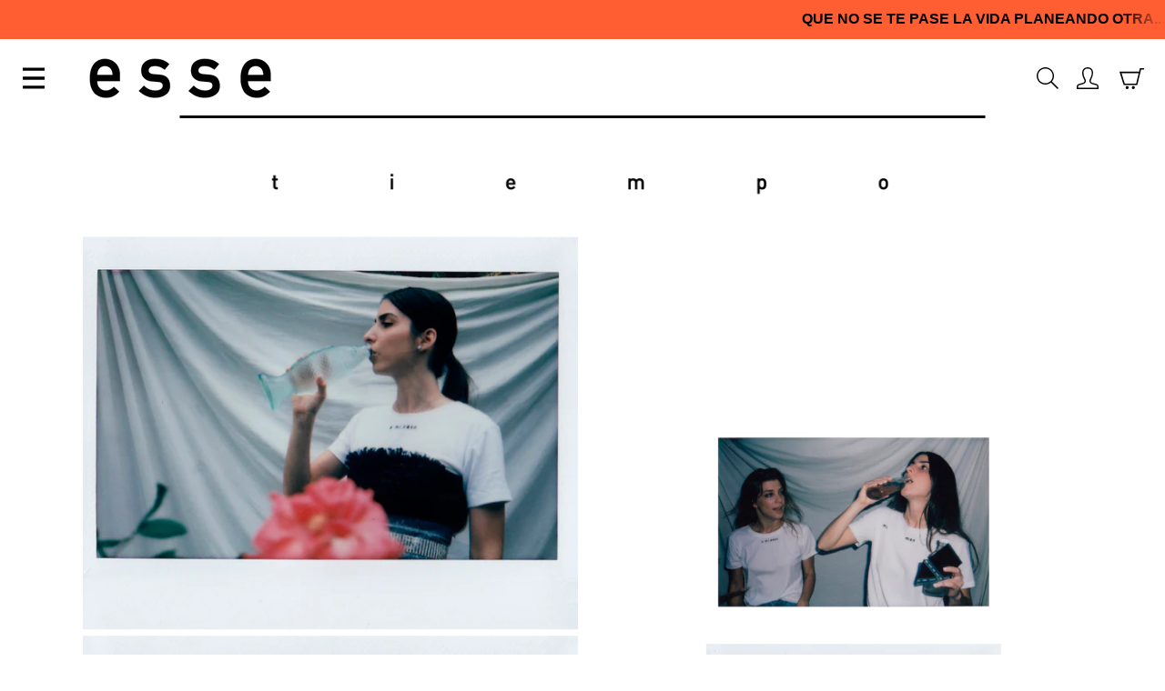

--- FILE ---
content_type: text/html; charset=utf-8
request_url: https://essecanvas.com/blogs/proyectos/project-x-esse
body_size: 54451
content:


 <!doctype html>
<html class="no-js no-touch" lang="es">
<head> <script>
    window.Store = window.Store || {};
    window.Store.id = 55057580230;</script> <meta charset="utf-8"> <meta http-equiv="cleartype" content="on"> <meta name="robots" content="index,follow"> <meta name="viewport" content="width=device-width,initial-scale=1"> <meta name="theme-color" content="#ffffff"> <link rel="canonical" href="https://essecanvas.com/blogs/proyectos/project-x-esse"><title>tiempo x esse - esse canvas</title> <!-- DNS prefetches --> <link rel="dns-prefetch" href="https://cdn.shopify.com"> <link rel="dns-prefetch" href="https://fonts.shopify.com"> <link rel="dns-prefetch" href="https://monorail-edge.shopifysvc.com"> <link rel="dns-prefetch" href="https://ajax.googleapis.com"> <!-- Preconnects --> <link rel="preconnect" href="https://cdn.shopify.com" crossorigin> <link rel="preconnect" href="https://fonts.shopify.com" crossorigin> <link rel="preconnect" href="https://monorail-edge.shopifysvc.com"> <link rel="preconnect" href="https://ajax.googleapis.com"> <link rel="preconnect" href="https://fonts.googleapis.com"> <link rel="preconnect" href="https://fonts.gstatic.com" crossorigin> <link href="https://fonts.googleapis.com/css2?family=Bebas+Neue&amp;display=swap" rel="stylesheet"> <!-- Preloads --> <!-- Preload CSS --> <link rel="preload" href="//essecanvas.com/cdn/shop/t/22/assets/fancybox.css?v=30466120580444283401690229725" as="style"> <link rel="preload" href="//essecanvas.com/cdn/shop/t/22/assets/hvr.css?v=15929309278959665921690229725" as="style"> <link rel="preload" href="//essecanvas.com/cdn/shop/t/22/assets/styles.scss?v=69272257484621619871759332788" as="style"> <link rel="preload" href="//essecanvas.com/cdn/shop/t/22/assets/styles.css?v=90528680042388598471759332788" as="style"> <link rel="preload" href="//essecanvas.com/cdn/shop/t/22/assets/custom.css?v=99094447035571968451690656299" as="style"> <!-- Preload JS --> <link rel="preload" href="https://ajax.googleapis.com/ajax/libs/jquery/3.6.0/jquery.min.js" as="script"> <link rel="preload" href="//essecanvas.com/cdn/shop/t/22/assets/vendors.js?v=11282825012671617991690229725" as="script"> <link rel="preload" href="//essecanvas.com/cdn/shop/t/22/assets/utilities.js?v=5118034257526672681690229725" as="script"> <link rel="preload" href="//essecanvas.com/cdn/shop/t/22/assets/app.js?v=115740781135518117041690229725" as="script"> <link rel="preload" href="/services/javascripts/currencies.js" as="script"> <link rel="preload" href="//essecanvas.com/cdn/shop/t/22/assets/currencyConversion.js?v=131509219858779596601690229725" as="script"> <!-- CSS for Flex --> <link rel="stylesheet" href="//essecanvas.com/cdn/shop/t/22/assets/fancybox.css?v=30466120580444283401690229725"> <link rel="stylesheet" href="//essecanvas.com/cdn/shop/t/22/assets/hvr.css?v=15929309278959665921690229725"> <link rel="stylesheet" href="//essecanvas.com/cdn/shop/t/22/assets/styles.scss?v=69272257484621619871759332788"> <link rel="stylesheet" href="//essecanvas.com/cdn/shop/t/22/assets/styles.css?v=90528680042388598471759332788"> <link rel="stylesheet" href="//essecanvas.com/cdn/shop/t/22/assets/custom.css?v=99094447035571968451690656299"> <script>
    window.PXUTheme = window.PXUTheme || {};
    window.PXUTheme.version = '3.5.0';
    window.PXUTheme.name = 'Flex';</script> <script>
    

window.PXUTheme = window.PXUTheme || {};


window.PXUTheme.info = {
  name: 'Flex',
  version: '3.0.0'
}


window.PXUTheme.currency = {};
window.PXUTheme.currency.show_multiple_currencies = false;
window.PXUTheme.currency.presentment_currency = "USD";
window.PXUTheme.currency.default_currency = "USD";
window.PXUTheme.currency.display_format = "money_with_currency_format";
window.PXUTheme.currency.money_format = "{{amount}} USD";
window.PXUTheme.currency.money_format_no_currency = "{{amount}} USD";
window.PXUTheme.currency.money_format_currency = "{{amount}} USD";
window.PXUTheme.currency.native_multi_currency = false;
window.PXUTheme.currency.iso_code = "USD";
window.PXUTheme.currency.symbol = "$";



window.PXUTheme.allCountryOptionTags = "\u003coption value=\"Panama\" data-provinces=\"[[\u0026quot;Bocas del Toro\u0026quot;,\u0026quot;Bocas del Toro\u0026quot;],[\u0026quot;Chiriquí\u0026quot;,\u0026quot;Chiriquí\u0026quot;],[\u0026quot;Coclé\u0026quot;,\u0026quot;Coclé\u0026quot;],[\u0026quot;Colón\u0026quot;,\u0026quot;Colón\u0026quot;],[\u0026quot;Darién\u0026quot;,\u0026quot;Darién\u0026quot;],[\u0026quot;Emberá\u0026quot;,\u0026quot;Emberá-Wounaan\u0026quot;],[\u0026quot;Herrera\u0026quot;,\u0026quot;Herrera\u0026quot;],[\u0026quot;Kuna Yala\u0026quot;,\u0026quot;Guna Yala\u0026quot;],[\u0026quot;Los Santos\u0026quot;,\u0026quot;Los Santos\u0026quot;],[\u0026quot;Ngöbe-Buglé\u0026quot;,\u0026quot;Ngäbe-Buglé\u0026quot;],[\u0026quot;Panamá\u0026quot;,\u0026quot;Panamá\u0026quot;],[\u0026quot;Panamá Oeste\u0026quot;,\u0026quot;Panamá Oeste\u0026quot;],[\u0026quot;Veraguas\u0026quot;,\u0026quot;Veraguas\u0026quot;]]\"\u003ePanamá\u003c\/option\u003e\n\u003coption value=\"---\" data-provinces=\"[]\"\u003e---\u003c\/option\u003e\n\u003coption value=\"Afghanistan\" data-provinces=\"[]\"\u003eAfganistán\u003c\/option\u003e\n\u003coption value=\"Albania\" data-provinces=\"[]\"\u003eAlbania\u003c\/option\u003e\n\u003coption value=\"Germany\" data-provinces=\"[]\"\u003eAlemania\u003c\/option\u003e\n\u003coption value=\"Andorra\" data-provinces=\"[]\"\u003eAndorra\u003c\/option\u003e\n\u003coption value=\"Angola\" data-provinces=\"[]\"\u003eAngola\u003c\/option\u003e\n\u003coption value=\"Anguilla\" data-provinces=\"[]\"\u003eAnguila\u003c\/option\u003e\n\u003coption value=\"Antigua And Barbuda\" data-provinces=\"[]\"\u003eAntigua y Barbuda\u003c\/option\u003e\n\u003coption value=\"Saudi Arabia\" data-provinces=\"[]\"\u003eArabia Saudí\u003c\/option\u003e\n\u003coption value=\"Algeria\" data-provinces=\"[]\"\u003eArgelia\u003c\/option\u003e\n\u003coption value=\"Argentina\" data-provinces=\"[[\u0026quot;Buenos Aires\u0026quot;,\u0026quot;Buenos Aires (provincia)\u0026quot;],[\u0026quot;Catamarca\u0026quot;,\u0026quot;Catamarca\u0026quot;],[\u0026quot;Chaco\u0026quot;,\u0026quot;Chaco\u0026quot;],[\u0026quot;Chubut\u0026quot;,\u0026quot;Chubut\u0026quot;],[\u0026quot;Ciudad Autónoma de Buenos Aires\u0026quot;,\u0026quot;Ciudad Autónoma de Buenos Aires\u0026quot;],[\u0026quot;Corrientes\u0026quot;,\u0026quot;Corrientes\u0026quot;],[\u0026quot;Córdoba\u0026quot;,\u0026quot;Córdoba\u0026quot;],[\u0026quot;Entre Ríos\u0026quot;,\u0026quot;Entre Ríos\u0026quot;],[\u0026quot;Formosa\u0026quot;,\u0026quot;Formosa\u0026quot;],[\u0026quot;Jujuy\u0026quot;,\u0026quot;Jujuy\u0026quot;],[\u0026quot;La Pampa\u0026quot;,\u0026quot;La Pampa\u0026quot;],[\u0026quot;La Rioja\u0026quot;,\u0026quot;La Rioja\u0026quot;],[\u0026quot;Mendoza\u0026quot;,\u0026quot;Mendoza\u0026quot;],[\u0026quot;Misiones\u0026quot;,\u0026quot;Misiones\u0026quot;],[\u0026quot;Neuquén\u0026quot;,\u0026quot;Neuquén\u0026quot;],[\u0026quot;Río Negro\u0026quot;,\u0026quot;Río Negro\u0026quot;],[\u0026quot;Salta\u0026quot;,\u0026quot;Salta\u0026quot;],[\u0026quot;San Juan\u0026quot;,\u0026quot;San Juan\u0026quot;],[\u0026quot;San Luis\u0026quot;,\u0026quot;San Luis\u0026quot;],[\u0026quot;Santa Cruz\u0026quot;,\u0026quot;Santa Cruz\u0026quot;],[\u0026quot;Santa Fe\u0026quot;,\u0026quot;Santa Fe\u0026quot;],[\u0026quot;Santiago Del Estero\u0026quot;,\u0026quot;Santiago del Estero\u0026quot;],[\u0026quot;Tierra Del Fuego\u0026quot;,\u0026quot;Tierra del Fuego\u0026quot;],[\u0026quot;Tucumán\u0026quot;,\u0026quot;Tucumán\u0026quot;]]\"\u003eArgentina\u003c\/option\u003e\n\u003coption value=\"Armenia\" data-provinces=\"[]\"\u003eArmenia\u003c\/option\u003e\n\u003coption value=\"Aruba\" data-provinces=\"[]\"\u003eAruba\u003c\/option\u003e\n\u003coption value=\"Australia\" data-provinces=\"[[\u0026quot;Australian Capital Territory\u0026quot;,\u0026quot;Territorio de la Capital Australiana\u0026quot;],[\u0026quot;New South Wales\u0026quot;,\u0026quot;Nueva Gales del Sur\u0026quot;],[\u0026quot;Northern Territory\u0026quot;,\u0026quot;Territorio del Norte\u0026quot;],[\u0026quot;Queensland\u0026quot;,\u0026quot;Queensland\u0026quot;],[\u0026quot;South Australia\u0026quot;,\u0026quot;Australia Meridional\u0026quot;],[\u0026quot;Tasmania\u0026quot;,\u0026quot;Tasmania\u0026quot;],[\u0026quot;Victoria\u0026quot;,\u0026quot;Victoria\u0026quot;],[\u0026quot;Western Australia\u0026quot;,\u0026quot;Australia Occidental\u0026quot;]]\"\u003eAustralia\u003c\/option\u003e\n\u003coption value=\"Austria\" data-provinces=\"[]\"\u003eAustria\u003c\/option\u003e\n\u003coption value=\"Azerbaijan\" data-provinces=\"[]\"\u003eAzerbaiyán\u003c\/option\u003e\n\u003coption value=\"Bahamas\" data-provinces=\"[]\"\u003eBahamas\u003c\/option\u003e\n\u003coption value=\"Bangladesh\" data-provinces=\"[]\"\u003eBangladés\u003c\/option\u003e\n\u003coption value=\"Barbados\" data-provinces=\"[]\"\u003eBarbados\u003c\/option\u003e\n\u003coption value=\"Bahrain\" data-provinces=\"[]\"\u003eBaréin\u003c\/option\u003e\n\u003coption value=\"Belgium\" data-provinces=\"[]\"\u003eBélgica\u003c\/option\u003e\n\u003coption value=\"Belize\" data-provinces=\"[]\"\u003eBelice\u003c\/option\u003e\n\u003coption value=\"Benin\" data-provinces=\"[]\"\u003eBenín\u003c\/option\u003e\n\u003coption value=\"Bermuda\" data-provinces=\"[]\"\u003eBermudas\u003c\/option\u003e\n\u003coption value=\"Belarus\" data-provinces=\"[]\"\u003eBielorrusia\u003c\/option\u003e\n\u003coption value=\"Bolivia\" data-provinces=\"[]\"\u003eBolivia\u003c\/option\u003e\n\u003coption value=\"Bosnia And Herzegovina\" data-provinces=\"[]\"\u003eBosnia y Herzegovina\u003c\/option\u003e\n\u003coption value=\"Botswana\" data-provinces=\"[]\"\u003eBotsuana\u003c\/option\u003e\n\u003coption value=\"Brazil\" data-provinces=\"[[\u0026quot;Acre\u0026quot;,\u0026quot;Estado de Acre\u0026quot;],[\u0026quot;Alagoas\u0026quot;,\u0026quot;Alagoas\u0026quot;],[\u0026quot;Amapá\u0026quot;,\u0026quot;Amapá\u0026quot;],[\u0026quot;Amazonas\u0026quot;,\u0026quot;Estado de Amazonas\u0026quot;],[\u0026quot;Bahia\u0026quot;,\u0026quot;Estado de Bahía\u0026quot;],[\u0026quot;Ceará\u0026quot;,\u0026quot;Ceará\u0026quot;],[\u0026quot;Distrito Federal\u0026quot;,\u0026quot;Distrito Federal\u0026quot;],[\u0026quot;Espírito Santo\u0026quot;,\u0026quot;Estado de Espírito Santo\u0026quot;],[\u0026quot;Goiás\u0026quot;,\u0026quot;Estado de Goiás\u0026quot;],[\u0026quot;Maranhão\u0026quot;,\u0026quot;Maranhão\u0026quot;],[\u0026quot;Mato Grosso\u0026quot;,\u0026quot;Mato Grosso\u0026quot;],[\u0026quot;Mato Grosso do Sul\u0026quot;,\u0026quot;Mato Grosso del Sur\u0026quot;],[\u0026quot;Minas Gerais\u0026quot;,\u0026quot;Estado de Minas Gerais\u0026quot;],[\u0026quot;Paraná\u0026quot;,\u0026quot;Paraná\u0026quot;],[\u0026quot;Paraíba\u0026quot;,\u0026quot;Paraíba\u0026quot;],[\u0026quot;Pará\u0026quot;,\u0026quot;Pará\u0026quot;],[\u0026quot;Pernambuco\u0026quot;,\u0026quot;Pernambuco\u0026quot;],[\u0026quot;Piauí\u0026quot;,\u0026quot;Piauí\u0026quot;],[\u0026quot;Rio Grande do Norte\u0026quot;,\u0026quot;Río Grande del Norte\u0026quot;],[\u0026quot;Rio Grande do Sul\u0026quot;,\u0026quot;Río Grande del Sur\u0026quot;],[\u0026quot;Rio de Janeiro\u0026quot;,\u0026quot;Estado de Río de Janeiro\u0026quot;],[\u0026quot;Rondônia\u0026quot;,\u0026quot;Rondonia\u0026quot;],[\u0026quot;Roraima\u0026quot;,\u0026quot;Roraima\u0026quot;],[\u0026quot;Santa Catarina\u0026quot;,\u0026quot;Santa Catarina\u0026quot;],[\u0026quot;Sergipe\u0026quot;,\u0026quot;Sergipe\u0026quot;],[\u0026quot;São Paulo\u0026quot;,\u0026quot;São Paulo\u0026quot;],[\u0026quot;Tocantins\u0026quot;,\u0026quot;Tocantins\u0026quot;]]\"\u003eBrasil\u003c\/option\u003e\n\u003coption value=\"Brunei\" data-provinces=\"[]\"\u003eBrunéi\u003c\/option\u003e\n\u003coption value=\"Bulgaria\" data-provinces=\"[]\"\u003eBulgaria\u003c\/option\u003e\n\u003coption value=\"Burkina Faso\" data-provinces=\"[]\"\u003eBurkina Faso\u003c\/option\u003e\n\u003coption value=\"Burundi\" data-provinces=\"[]\"\u003eBurundi\u003c\/option\u003e\n\u003coption value=\"Bhutan\" data-provinces=\"[]\"\u003eBután\u003c\/option\u003e\n\u003coption value=\"Cape Verde\" data-provinces=\"[]\"\u003eCabo Verde\u003c\/option\u003e\n\u003coption value=\"Cambodia\" data-provinces=\"[]\"\u003eCamboya\u003c\/option\u003e\n\u003coption value=\"Republic of Cameroon\" data-provinces=\"[]\"\u003eCamerún\u003c\/option\u003e\n\u003coption value=\"Canada\" data-provinces=\"[[\u0026quot;Alberta\u0026quot;,\u0026quot;Alberta\u0026quot;],[\u0026quot;British Columbia\u0026quot;,\u0026quot;Columbia Británica\u0026quot;],[\u0026quot;Manitoba\u0026quot;,\u0026quot;Manitoba\u0026quot;],[\u0026quot;New Brunswick\u0026quot;,\u0026quot;Nuevo Brunswick\u0026quot;],[\u0026quot;Newfoundland and Labrador\u0026quot;,\u0026quot;Terranova y Labrador\u0026quot;],[\u0026quot;Northwest Territories\u0026quot;,\u0026quot;Territorios del Noroeste\u0026quot;],[\u0026quot;Nova Scotia\u0026quot;,\u0026quot;Nueva Escocia\u0026quot;],[\u0026quot;Nunavut\u0026quot;,\u0026quot;Nunavut\u0026quot;],[\u0026quot;Ontario\u0026quot;,\u0026quot;Ontario\u0026quot;],[\u0026quot;Prince Edward Island\u0026quot;,\u0026quot;Isla del Príncipe Eduardo\u0026quot;],[\u0026quot;Quebec\u0026quot;,\u0026quot;Quebec\u0026quot;],[\u0026quot;Saskatchewan\u0026quot;,\u0026quot;Saskatchewan\u0026quot;],[\u0026quot;Yukon\u0026quot;,\u0026quot;Yukón\u0026quot;]]\"\u003eCanadá\u003c\/option\u003e\n\u003coption value=\"Caribbean Netherlands\" data-provinces=\"[]\"\u003eCaribe neerlandés\u003c\/option\u003e\n\u003coption value=\"Qatar\" data-provinces=\"[]\"\u003eCatar\u003c\/option\u003e\n\u003coption value=\"Chad\" data-provinces=\"[]\"\u003eChad\u003c\/option\u003e\n\u003coption value=\"Czech Republic\" data-provinces=\"[]\"\u003eChequia\u003c\/option\u003e\n\u003coption value=\"Chile\" data-provinces=\"[[\u0026quot;Antofagasta\u0026quot;,\u0026quot;Antofagasta\u0026quot;],[\u0026quot;Araucanía\u0026quot;,\u0026quot;Araucanía\u0026quot;],[\u0026quot;Arica and Parinacota\u0026quot;,\u0026quot;Arica y Parinacota\u0026quot;],[\u0026quot;Atacama\u0026quot;,\u0026quot;Atacama\u0026quot;],[\u0026quot;Aysén\u0026quot;,\u0026quot;Aysén\u0026quot;],[\u0026quot;Biobío\u0026quot;,\u0026quot;Biobío\u0026quot;],[\u0026quot;Coquimbo\u0026quot;,\u0026quot;Coquimbo\u0026quot;],[\u0026quot;Los Lagos\u0026quot;,\u0026quot;Los Lagos\u0026quot;],[\u0026quot;Los Ríos\u0026quot;,\u0026quot;Los Ríos\u0026quot;],[\u0026quot;Magallanes\u0026quot;,\u0026quot;Magallanes\u0026quot;],[\u0026quot;Maule\u0026quot;,\u0026quot;Maule\u0026quot;],[\u0026quot;O\u0026#39;Higgins\u0026quot;,\u0026quot;O’Higgins\u0026quot;],[\u0026quot;Santiago\u0026quot;,\u0026quot;Santiago\u0026quot;],[\u0026quot;Tarapacá\u0026quot;,\u0026quot;Tarapacá\u0026quot;],[\u0026quot;Valparaíso\u0026quot;,\u0026quot;Valparaíso\u0026quot;],[\u0026quot;Ñuble\u0026quot;,\u0026quot;Ñuble\u0026quot;]]\"\u003eChile\u003c\/option\u003e\n\u003coption value=\"China\" data-provinces=\"[[\u0026quot;Anhui\u0026quot;,\u0026quot;Anhui\u0026quot;],[\u0026quot;Beijing\u0026quot;,\u0026quot;Pekín\u0026quot;],[\u0026quot;Chongqing\u0026quot;,\u0026quot;Chongqing\u0026quot;],[\u0026quot;Fujian\u0026quot;,\u0026quot;Fujian\u0026quot;],[\u0026quot;Gansu\u0026quot;,\u0026quot;Gansu\u0026quot;],[\u0026quot;Guangdong\u0026quot;,\u0026quot;Provincia de Cantón\u0026quot;],[\u0026quot;Guangxi\u0026quot;,\u0026quot;Guangxi\u0026quot;],[\u0026quot;Guizhou\u0026quot;,\u0026quot;Guizhou\u0026quot;],[\u0026quot;Hainan\u0026quot;,\u0026quot;Hainan\u0026quot;],[\u0026quot;Hebei\u0026quot;,\u0026quot;Hebei\u0026quot;],[\u0026quot;Heilongjiang\u0026quot;,\u0026quot;Heilongjiang\u0026quot;],[\u0026quot;Henan\u0026quot;,\u0026quot;Henan\u0026quot;],[\u0026quot;Hubei\u0026quot;,\u0026quot;Hubei\u0026quot;],[\u0026quot;Hunan\u0026quot;,\u0026quot;Hunan\u0026quot;],[\u0026quot;Inner Mongolia\u0026quot;,\u0026quot;Mongolia Interior\u0026quot;],[\u0026quot;Jiangsu\u0026quot;,\u0026quot;Jiangsu\u0026quot;],[\u0026quot;Jiangxi\u0026quot;,\u0026quot;Jiangxi\u0026quot;],[\u0026quot;Jilin\u0026quot;,\u0026quot;Jilin\u0026quot;],[\u0026quot;Liaoning\u0026quot;,\u0026quot;Liaoning\u0026quot;],[\u0026quot;Ningxia\u0026quot;,\u0026quot;Ningxia\u0026quot;],[\u0026quot;Qinghai\u0026quot;,\u0026quot;Qinghai\u0026quot;],[\u0026quot;Shaanxi\u0026quot;,\u0026quot;Shaanxi\u0026quot;],[\u0026quot;Shandong\u0026quot;,\u0026quot;Shandong\u0026quot;],[\u0026quot;Shanghai\u0026quot;,\u0026quot;Shanghái\u0026quot;],[\u0026quot;Shanxi\u0026quot;,\u0026quot;Shanxi\u0026quot;],[\u0026quot;Sichuan\u0026quot;,\u0026quot;Sichuan\u0026quot;],[\u0026quot;Tianjin\u0026quot;,\u0026quot;Tianjin\u0026quot;],[\u0026quot;Xinjiang\u0026quot;,\u0026quot;Sinkiang\u0026quot;],[\u0026quot;Xizang\u0026quot;,\u0026quot;Tíbet\u0026quot;],[\u0026quot;Yunnan\u0026quot;,\u0026quot;Yunnan\u0026quot;],[\u0026quot;Zhejiang\u0026quot;,\u0026quot;Zhejiang\u0026quot;]]\"\u003eChina\u003c\/option\u003e\n\u003coption value=\"Cyprus\" data-provinces=\"[]\"\u003eChipre\u003c\/option\u003e\n\u003coption value=\"Holy See (Vatican City State)\" data-provinces=\"[]\"\u003eCiudad del Vaticano\u003c\/option\u003e\n\u003coption value=\"Colombia\" data-provinces=\"[[\u0026quot;Amazonas\u0026quot;,\u0026quot;Amazonas\u0026quot;],[\u0026quot;Antioquia\u0026quot;,\u0026quot;Antioquia\u0026quot;],[\u0026quot;Arauca\u0026quot;,\u0026quot;Arauca\u0026quot;],[\u0026quot;Atlántico\u0026quot;,\u0026quot;Atlántico\u0026quot;],[\u0026quot;Bogotá, D.C.\u0026quot;,\u0026quot;Bogotá\u0026quot;],[\u0026quot;Bolívar\u0026quot;,\u0026quot;Bolívar\u0026quot;],[\u0026quot;Boyacá\u0026quot;,\u0026quot;Boyacá\u0026quot;],[\u0026quot;Caldas\u0026quot;,\u0026quot;Caldas\u0026quot;],[\u0026quot;Caquetá\u0026quot;,\u0026quot;Caquetá\u0026quot;],[\u0026quot;Casanare\u0026quot;,\u0026quot;Casanare\u0026quot;],[\u0026quot;Cauca\u0026quot;,\u0026quot;Cauca\u0026quot;],[\u0026quot;Cesar\u0026quot;,\u0026quot;Cesar\u0026quot;],[\u0026quot;Chocó\u0026quot;,\u0026quot;Chocó\u0026quot;],[\u0026quot;Cundinamarca\u0026quot;,\u0026quot;Cundinamarca\u0026quot;],[\u0026quot;Córdoba\u0026quot;,\u0026quot;Córdoba\u0026quot;],[\u0026quot;Guainía\u0026quot;,\u0026quot;Guainía\u0026quot;],[\u0026quot;Guaviare\u0026quot;,\u0026quot;Guaviare\u0026quot;],[\u0026quot;Huila\u0026quot;,\u0026quot;Huila\u0026quot;],[\u0026quot;La Guajira\u0026quot;,\u0026quot;La Guajira\u0026quot;],[\u0026quot;Magdalena\u0026quot;,\u0026quot;Magdalena\u0026quot;],[\u0026quot;Meta\u0026quot;,\u0026quot;Meta\u0026quot;],[\u0026quot;Nariño\u0026quot;,\u0026quot;Nariño\u0026quot;],[\u0026quot;Norte de Santander\u0026quot;,\u0026quot;Norte de Santander\u0026quot;],[\u0026quot;Putumayo\u0026quot;,\u0026quot;Putumayo\u0026quot;],[\u0026quot;Quindío\u0026quot;,\u0026quot;Quindío\u0026quot;],[\u0026quot;Risaralda\u0026quot;,\u0026quot;Risaralda\u0026quot;],[\u0026quot;San Andrés, Providencia y Santa Catalina\u0026quot;,\u0026quot;Archipiélago de San Andrés, Providencia y Santa Catalina\u0026quot;],[\u0026quot;Santander\u0026quot;,\u0026quot;Santander\u0026quot;],[\u0026quot;Sucre\u0026quot;,\u0026quot;Sucre\u0026quot;],[\u0026quot;Tolima\u0026quot;,\u0026quot;Tolima\u0026quot;],[\u0026quot;Valle del Cauca\u0026quot;,\u0026quot;Valle del Cauca\u0026quot;],[\u0026quot;Vaupés\u0026quot;,\u0026quot;Vaupés\u0026quot;],[\u0026quot;Vichada\u0026quot;,\u0026quot;Vichada\u0026quot;]]\"\u003eColombia\u003c\/option\u003e\n\u003coption value=\"Comoros\" data-provinces=\"[]\"\u003eComoras\u003c\/option\u003e\n\u003coption value=\"Congo\" data-provinces=\"[]\"\u003eCongo\u003c\/option\u003e\n\u003coption value=\"South Korea\" data-provinces=\"[[\u0026quot;Busan\u0026quot;,\u0026quot;Busan\u0026quot;],[\u0026quot;Chungbuk\u0026quot;,\u0026quot;Chungcheong del Norte\u0026quot;],[\u0026quot;Chungnam\u0026quot;,\u0026quot;Chungcheong del Sur\u0026quot;],[\u0026quot;Daegu\u0026quot;,\u0026quot;Daegu\u0026quot;],[\u0026quot;Daejeon\u0026quot;,\u0026quot;Daejeon\u0026quot;],[\u0026quot;Gangwon\u0026quot;,\u0026quot;Gangwon\u0026quot;],[\u0026quot;Gwangju\u0026quot;,\u0026quot;Gwangju\u0026quot;],[\u0026quot;Gyeongbuk\u0026quot;,\u0026quot;Gyeongsang del Norte\u0026quot;],[\u0026quot;Gyeonggi\u0026quot;,\u0026quot;Gyeonggi\u0026quot;],[\u0026quot;Gyeongnam\u0026quot;,\u0026quot;Gyeongsang del Sur\u0026quot;],[\u0026quot;Incheon\u0026quot;,\u0026quot;Incheon\u0026quot;],[\u0026quot;Jeju\u0026quot;,\u0026quot;Jeju-do\u0026quot;],[\u0026quot;Jeonbuk\u0026quot;,\u0026quot;Jeolla del Norte\u0026quot;],[\u0026quot;Jeonnam\u0026quot;,\u0026quot;Jeolla del Sur\u0026quot;],[\u0026quot;Sejong\u0026quot;,\u0026quot;Sejong\u0026quot;],[\u0026quot;Seoul\u0026quot;,\u0026quot;Seúl\u0026quot;],[\u0026quot;Ulsan\u0026quot;,\u0026quot;Ulsan\u0026quot;]]\"\u003eCorea del Sur\u003c\/option\u003e\n\u003coption value=\"Costa Rica\" data-provinces=\"[[\u0026quot;Alajuela\u0026quot;,\u0026quot;Provincia de Alajuela\u0026quot;],[\u0026quot;Cartago\u0026quot;,\u0026quot;Provincia de Cartago\u0026quot;],[\u0026quot;Guanacaste\u0026quot;,\u0026quot;Provincia de Guanacaste\u0026quot;],[\u0026quot;Heredia\u0026quot;,\u0026quot;Heredia\u0026quot;],[\u0026quot;Limón\u0026quot;,\u0026quot;Limón\u0026quot;],[\u0026quot;Puntarenas\u0026quot;,\u0026quot;Puntarenas\u0026quot;],[\u0026quot;San José\u0026quot;,\u0026quot;Provincia de San José\u0026quot;]]\"\u003eCosta Rica\u003c\/option\u003e\n\u003coption value=\"Croatia\" data-provinces=\"[]\"\u003eCroacia\u003c\/option\u003e\n\u003coption value=\"Curaçao\" data-provinces=\"[]\"\u003eCurazao\u003c\/option\u003e\n\u003coption value=\"Côte d'Ivoire\" data-provinces=\"[]\"\u003eCôte d’Ivoire\u003c\/option\u003e\n\u003coption value=\"Denmark\" data-provinces=\"[]\"\u003eDinamarca\u003c\/option\u003e\n\u003coption value=\"Dominica\" data-provinces=\"[]\"\u003eDominica\u003c\/option\u003e\n\u003coption value=\"Ecuador\" data-provinces=\"[]\"\u003eEcuador\u003c\/option\u003e\n\u003coption value=\"Egypt\" data-provinces=\"[[\u0026quot;6th of October\u0026quot;,\u0026quot;6 de octubre\u0026quot;],[\u0026quot;Al Sharqia\u0026quot;,\u0026quot;Oriental\u0026quot;],[\u0026quot;Alexandria\u0026quot;,\u0026quot;Alejandría\u0026quot;],[\u0026quot;Aswan\u0026quot;,\u0026quot;Asuán\u0026quot;],[\u0026quot;Asyut\u0026quot;,\u0026quot;Asiut\u0026quot;],[\u0026quot;Beheira\u0026quot;,\u0026quot;Behera\u0026quot;],[\u0026quot;Beni Suef\u0026quot;,\u0026quot;Beni Suef\u0026quot;],[\u0026quot;Cairo\u0026quot;,\u0026quot;El Cairo\u0026quot;],[\u0026quot;Dakahlia\u0026quot;,\u0026quot;Dacalia\u0026quot;],[\u0026quot;Damietta\u0026quot;,\u0026quot;Damieta\u0026quot;],[\u0026quot;Faiyum\u0026quot;,\u0026quot;Fayún\u0026quot;],[\u0026quot;Gharbia\u0026quot;,\u0026quot;Occidental\u0026quot;],[\u0026quot;Giza\u0026quot;,\u0026quot;Guiza\u0026quot;],[\u0026quot;Helwan\u0026quot;,\u0026quot;Helwan\u0026quot;],[\u0026quot;Ismailia\u0026quot;,\u0026quot;Ismailia\u0026quot;],[\u0026quot;Kafr el-Sheikh\u0026quot;,\u0026quot;Kafr el Sheij\u0026quot;],[\u0026quot;Luxor\u0026quot;,\u0026quot;Lúxor\u0026quot;],[\u0026quot;Matrouh\u0026quot;,\u0026quot;Matrú\u0026quot;],[\u0026quot;Minya\u0026quot;,\u0026quot;Menia\u0026quot;],[\u0026quot;Monufia\u0026quot;,\u0026quot;Menufia\u0026quot;],[\u0026quot;New Valley\u0026quot;,\u0026quot;Nuevo Valle\u0026quot;],[\u0026quot;North Sinai\u0026quot;,\u0026quot;Sinaí del Norte\u0026quot;],[\u0026quot;Port Said\u0026quot;,\u0026quot;Puerto Saíd\u0026quot;],[\u0026quot;Qalyubia\u0026quot;,\u0026quot;Caliubia\u0026quot;],[\u0026quot;Qena\u0026quot;,\u0026quot;Quena\u0026quot;],[\u0026quot;Red Sea\u0026quot;,\u0026quot;Mar Rojo\u0026quot;],[\u0026quot;Sohag\u0026quot;,\u0026quot;Suhag\u0026quot;],[\u0026quot;South Sinai\u0026quot;,\u0026quot;Sinaí del Sur\u0026quot;],[\u0026quot;Suez\u0026quot;,\u0026quot;Gobernación de Suez\u0026quot;]]\"\u003eEgipto\u003c\/option\u003e\n\u003coption value=\"El Salvador\" data-provinces=\"[[\u0026quot;Ahuachapán\u0026quot;,\u0026quot;Ahuachapán\u0026quot;],[\u0026quot;Cabañas\u0026quot;,\u0026quot;Cabañas\u0026quot;],[\u0026quot;Chalatenango\u0026quot;,\u0026quot;Chalatenango\u0026quot;],[\u0026quot;Cuscatlán\u0026quot;,\u0026quot;Cuscatlán\u0026quot;],[\u0026quot;La Libertad\u0026quot;,\u0026quot;La Libertad\u0026quot;],[\u0026quot;La Paz\u0026quot;,\u0026quot;La Paz\u0026quot;],[\u0026quot;La Unión\u0026quot;,\u0026quot;La Unión\u0026quot;],[\u0026quot;Morazán\u0026quot;,\u0026quot;Morazán\u0026quot;],[\u0026quot;San Miguel\u0026quot;,\u0026quot;San Miguel\u0026quot;],[\u0026quot;San Salvador\u0026quot;,\u0026quot;San Salvador\u0026quot;],[\u0026quot;San Vicente\u0026quot;,\u0026quot;San Vicente\u0026quot;],[\u0026quot;Santa Ana\u0026quot;,\u0026quot;Santa Ana\u0026quot;],[\u0026quot;Sonsonate\u0026quot;,\u0026quot;Sonsonate\u0026quot;],[\u0026quot;Usulután\u0026quot;,\u0026quot;Usulután\u0026quot;]]\"\u003eEl Salvador\u003c\/option\u003e\n\u003coption value=\"United Arab Emirates\" data-provinces=\"[[\u0026quot;Abu Dhabi\u0026quot;,\u0026quot;Abu Dabi\u0026quot;],[\u0026quot;Ajman\u0026quot;,\u0026quot;Ajmán\u0026quot;],[\u0026quot;Dubai\u0026quot;,\u0026quot;Dubái\u0026quot;],[\u0026quot;Fujairah\u0026quot;,\u0026quot;Fuyaira\u0026quot;],[\u0026quot;Ras al-Khaimah\u0026quot;,\u0026quot;Ras al-Jaima\u0026quot;],[\u0026quot;Sharjah\u0026quot;,\u0026quot;Sharjah\u0026quot;],[\u0026quot;Umm al-Quwain\u0026quot;,\u0026quot;Umm al-Qaywayn\u0026quot;]]\"\u003eEmiratos Árabes Unidos\u003c\/option\u003e\n\u003coption value=\"Eritrea\" data-provinces=\"[]\"\u003eEritrea\u003c\/option\u003e\n\u003coption value=\"Slovakia\" data-provinces=\"[]\"\u003eEslovaquia\u003c\/option\u003e\n\u003coption value=\"Slovenia\" data-provinces=\"[]\"\u003eEslovenia\u003c\/option\u003e\n\u003coption value=\"Spain\" data-provinces=\"[[\u0026quot;A Coruña\u0026quot;,\u0026quot;La Coruña\u0026quot;],[\u0026quot;Albacete\u0026quot;,\u0026quot;Albacete\u0026quot;],[\u0026quot;Alicante\u0026quot;,\u0026quot;Alicante\u0026quot;],[\u0026quot;Almería\u0026quot;,\u0026quot;Almería\u0026quot;],[\u0026quot;Asturias\u0026quot;,\u0026quot;Asturias\u0026quot;],[\u0026quot;Badajoz\u0026quot;,\u0026quot;Badajoz\u0026quot;],[\u0026quot;Balears\u0026quot;,\u0026quot;Islas Baleares\u0026quot;],[\u0026quot;Barcelona\u0026quot;,\u0026quot;Barcelona\u0026quot;],[\u0026quot;Burgos\u0026quot;,\u0026quot;Burgos\u0026quot;],[\u0026quot;Cantabria\u0026quot;,\u0026quot;Cantabria\u0026quot;],[\u0026quot;Castellón\u0026quot;,\u0026quot;Castellón\u0026quot;],[\u0026quot;Ceuta\u0026quot;,\u0026quot;Ceuta\u0026quot;],[\u0026quot;Ciudad Real\u0026quot;,\u0026quot;Ciudad Real\u0026quot;],[\u0026quot;Cuenca\u0026quot;,\u0026quot;Cuenca\u0026quot;],[\u0026quot;Cáceres\u0026quot;,\u0026quot;Cáceres\u0026quot;],[\u0026quot;Cádiz\u0026quot;,\u0026quot;Cádiz\u0026quot;],[\u0026quot;Córdoba\u0026quot;,\u0026quot;Córdoba\u0026quot;],[\u0026quot;Girona\u0026quot;,\u0026quot;Gerona\u0026quot;],[\u0026quot;Granada\u0026quot;,\u0026quot;Granada\u0026quot;],[\u0026quot;Guadalajara\u0026quot;,\u0026quot;Guadalajara\u0026quot;],[\u0026quot;Guipúzcoa\u0026quot;,\u0026quot;Guipúzcoa\u0026quot;],[\u0026quot;Huelva\u0026quot;,\u0026quot;Huelva\u0026quot;],[\u0026quot;Huesca\u0026quot;,\u0026quot;Huesca\u0026quot;],[\u0026quot;Jaén\u0026quot;,\u0026quot;Jaén\u0026quot;],[\u0026quot;La Rioja\u0026quot;,\u0026quot;La Rioja\u0026quot;],[\u0026quot;Las Palmas\u0026quot;,\u0026quot;Las Palmas\u0026quot;],[\u0026quot;León\u0026quot;,\u0026quot;León\u0026quot;],[\u0026quot;Lleida\u0026quot;,\u0026quot;Lérida\u0026quot;],[\u0026quot;Lugo\u0026quot;,\u0026quot;Lugo\u0026quot;],[\u0026quot;Madrid\u0026quot;,\u0026quot;Madrid\u0026quot;],[\u0026quot;Melilla\u0026quot;,\u0026quot;Melilla\u0026quot;],[\u0026quot;Murcia\u0026quot;,\u0026quot;Murcia\u0026quot;],[\u0026quot;Málaga\u0026quot;,\u0026quot;Málaga\u0026quot;],[\u0026quot;Navarra\u0026quot;,\u0026quot;Navarra\u0026quot;],[\u0026quot;Ourense\u0026quot;,\u0026quot;Orense\u0026quot;],[\u0026quot;Palencia\u0026quot;,\u0026quot;Palencia\u0026quot;],[\u0026quot;Pontevedra\u0026quot;,\u0026quot;Pontevedra\u0026quot;],[\u0026quot;Salamanca\u0026quot;,\u0026quot;Salamanca\u0026quot;],[\u0026quot;Santa Cruz de Tenerife\u0026quot;,\u0026quot;Santa Cruz de Tenerife\u0026quot;],[\u0026quot;Segovia\u0026quot;,\u0026quot;Segovia\u0026quot;],[\u0026quot;Sevilla\u0026quot;,\u0026quot;Sevilla\u0026quot;],[\u0026quot;Soria\u0026quot;,\u0026quot;Soria\u0026quot;],[\u0026quot;Tarragona\u0026quot;,\u0026quot;Tarragona\u0026quot;],[\u0026quot;Teruel\u0026quot;,\u0026quot;Teruel\u0026quot;],[\u0026quot;Toledo\u0026quot;,\u0026quot;Toledo\u0026quot;],[\u0026quot;Valencia\u0026quot;,\u0026quot;Valencia\u0026quot;],[\u0026quot;Valladolid\u0026quot;,\u0026quot;Valladolid\u0026quot;],[\u0026quot;Vizcaya\u0026quot;,\u0026quot;Vizcaya\u0026quot;],[\u0026quot;Zamora\u0026quot;,\u0026quot;Zamora\u0026quot;],[\u0026quot;Zaragoza\u0026quot;,\u0026quot;Zaragoza\u0026quot;],[\u0026quot;Álava\u0026quot;,\u0026quot;Álava\u0026quot;],[\u0026quot;Ávila\u0026quot;,\u0026quot;Ávila\u0026quot;]]\"\u003eEspaña\u003c\/option\u003e\n\u003coption value=\"United States\" data-provinces=\"[[\u0026quot;Alabama\u0026quot;,\u0026quot;Alabama\u0026quot;],[\u0026quot;Alaska\u0026quot;,\u0026quot;Alaska\u0026quot;],[\u0026quot;American Samoa\u0026quot;,\u0026quot;Samoa Americana\u0026quot;],[\u0026quot;Arizona\u0026quot;,\u0026quot;Arizona\u0026quot;],[\u0026quot;Arkansas\u0026quot;,\u0026quot;Arkansas\u0026quot;],[\u0026quot;Armed Forces Americas\u0026quot;,\u0026quot;Fuerzas Armadas de las Américas\u0026quot;],[\u0026quot;Armed Forces Europe\u0026quot;,\u0026quot;Fuerzas Armadas de Europa\u0026quot;],[\u0026quot;Armed Forces Pacific\u0026quot;,\u0026quot;Fuerzas Armadas del Pacífico\u0026quot;],[\u0026quot;California\u0026quot;,\u0026quot;California\u0026quot;],[\u0026quot;Colorado\u0026quot;,\u0026quot;Colorado\u0026quot;],[\u0026quot;Connecticut\u0026quot;,\u0026quot;Connecticut\u0026quot;],[\u0026quot;Delaware\u0026quot;,\u0026quot;Delaware\u0026quot;],[\u0026quot;District of Columbia\u0026quot;,\u0026quot;Washington D. C.\u0026quot;],[\u0026quot;Federated States of Micronesia\u0026quot;,\u0026quot;Micronesia\u0026quot;],[\u0026quot;Florida\u0026quot;,\u0026quot;Florida\u0026quot;],[\u0026quot;Georgia\u0026quot;,\u0026quot;Georgia\u0026quot;],[\u0026quot;Guam\u0026quot;,\u0026quot;Guam\u0026quot;],[\u0026quot;Hawaii\u0026quot;,\u0026quot;Hawái\u0026quot;],[\u0026quot;Idaho\u0026quot;,\u0026quot;Idaho\u0026quot;],[\u0026quot;Illinois\u0026quot;,\u0026quot;Illinois\u0026quot;],[\u0026quot;Indiana\u0026quot;,\u0026quot;Indiana\u0026quot;],[\u0026quot;Iowa\u0026quot;,\u0026quot;Iowa\u0026quot;],[\u0026quot;Kansas\u0026quot;,\u0026quot;Kansas\u0026quot;],[\u0026quot;Kentucky\u0026quot;,\u0026quot;Kentucky\u0026quot;],[\u0026quot;Louisiana\u0026quot;,\u0026quot;Luisiana\u0026quot;],[\u0026quot;Maine\u0026quot;,\u0026quot;Maine\u0026quot;],[\u0026quot;Marshall Islands\u0026quot;,\u0026quot;Islas Marshall\u0026quot;],[\u0026quot;Maryland\u0026quot;,\u0026quot;Maryland\u0026quot;],[\u0026quot;Massachusetts\u0026quot;,\u0026quot;Massachusetts\u0026quot;],[\u0026quot;Michigan\u0026quot;,\u0026quot;Míchigan\u0026quot;],[\u0026quot;Minnesota\u0026quot;,\u0026quot;Minnesota\u0026quot;],[\u0026quot;Mississippi\u0026quot;,\u0026quot;Misisipi\u0026quot;],[\u0026quot;Missouri\u0026quot;,\u0026quot;Misuri\u0026quot;],[\u0026quot;Montana\u0026quot;,\u0026quot;Montana\u0026quot;],[\u0026quot;Nebraska\u0026quot;,\u0026quot;Nebraska\u0026quot;],[\u0026quot;Nevada\u0026quot;,\u0026quot;Nevada\u0026quot;],[\u0026quot;New Hampshire\u0026quot;,\u0026quot;Nuevo Hampshire\u0026quot;],[\u0026quot;New Jersey\u0026quot;,\u0026quot;Nueva Jersey\u0026quot;],[\u0026quot;New Mexico\u0026quot;,\u0026quot;Nuevo México\u0026quot;],[\u0026quot;New York\u0026quot;,\u0026quot;Nueva York\u0026quot;],[\u0026quot;North Carolina\u0026quot;,\u0026quot;Carolina del Norte\u0026quot;],[\u0026quot;North Dakota\u0026quot;,\u0026quot;Dakota del Norte\u0026quot;],[\u0026quot;Northern Mariana Islands\u0026quot;,\u0026quot;Islas Marianas del Norte\u0026quot;],[\u0026quot;Ohio\u0026quot;,\u0026quot;Ohio\u0026quot;],[\u0026quot;Oklahoma\u0026quot;,\u0026quot;Oklahoma\u0026quot;],[\u0026quot;Oregon\u0026quot;,\u0026quot;Oregón\u0026quot;],[\u0026quot;Palau\u0026quot;,\u0026quot;Palaos\u0026quot;],[\u0026quot;Pennsylvania\u0026quot;,\u0026quot;Pensilvania\u0026quot;],[\u0026quot;Puerto Rico\u0026quot;,\u0026quot;Puerto Rico\u0026quot;],[\u0026quot;Rhode Island\u0026quot;,\u0026quot;Rhode Island\u0026quot;],[\u0026quot;South Carolina\u0026quot;,\u0026quot;Carolina del Sur\u0026quot;],[\u0026quot;South Dakota\u0026quot;,\u0026quot;Dakota del Sur\u0026quot;],[\u0026quot;Tennessee\u0026quot;,\u0026quot;Tennessee\u0026quot;],[\u0026quot;Texas\u0026quot;,\u0026quot;Texas\u0026quot;],[\u0026quot;Utah\u0026quot;,\u0026quot;Utah\u0026quot;],[\u0026quot;Vermont\u0026quot;,\u0026quot;Vermont\u0026quot;],[\u0026quot;Virgin Islands\u0026quot;,\u0026quot;Islas Vírgenes de EE. UU.\u0026quot;],[\u0026quot;Virginia\u0026quot;,\u0026quot;Virginia\u0026quot;],[\u0026quot;Washington\u0026quot;,\u0026quot;Washington\u0026quot;],[\u0026quot;West Virginia\u0026quot;,\u0026quot;Virginia Occidental\u0026quot;],[\u0026quot;Wisconsin\u0026quot;,\u0026quot;Wisconsin\u0026quot;],[\u0026quot;Wyoming\u0026quot;,\u0026quot;Wyoming\u0026quot;]]\"\u003eEstados Unidos\u003c\/option\u003e\n\u003coption value=\"Estonia\" data-provinces=\"[]\"\u003eEstonia\u003c\/option\u003e\n\u003coption value=\"Eswatini\" data-provinces=\"[]\"\u003eEsuatini\u003c\/option\u003e\n\u003coption value=\"Ethiopia\" data-provinces=\"[]\"\u003eEtiopía\u003c\/option\u003e\n\u003coption value=\"Philippines\" data-provinces=\"[[\u0026quot;Abra\u0026quot;,\u0026quot;Abra\u0026quot;],[\u0026quot;Agusan del Norte\u0026quot;,\u0026quot;Agusan del Norte\u0026quot;],[\u0026quot;Agusan del Sur\u0026quot;,\u0026quot;Agusan del Sur\u0026quot;],[\u0026quot;Aklan\u0026quot;,\u0026quot;Aklan\u0026quot;],[\u0026quot;Albay\u0026quot;,\u0026quot;Albay\u0026quot;],[\u0026quot;Antique\u0026quot;,\u0026quot;Antique\u0026quot;],[\u0026quot;Apayao\u0026quot;,\u0026quot;Apayao\u0026quot;],[\u0026quot;Aurora\u0026quot;,\u0026quot;Aurora\u0026quot;],[\u0026quot;Basilan\u0026quot;,\u0026quot;Basilán\u0026quot;],[\u0026quot;Bataan\u0026quot;,\u0026quot;Bataán\u0026quot;],[\u0026quot;Batanes\u0026quot;,\u0026quot;Batanes\u0026quot;],[\u0026quot;Batangas\u0026quot;,\u0026quot;Batangas\u0026quot;],[\u0026quot;Benguet\u0026quot;,\u0026quot;Benguet\u0026quot;],[\u0026quot;Biliran\u0026quot;,\u0026quot;Bilirán\u0026quot;],[\u0026quot;Bohol\u0026quot;,\u0026quot;Bohol\u0026quot;],[\u0026quot;Bukidnon\u0026quot;,\u0026quot;Bukidnon\u0026quot;],[\u0026quot;Bulacan\u0026quot;,\u0026quot;Bulacán\u0026quot;],[\u0026quot;Cagayan\u0026quot;,\u0026quot;Cagayán\u0026quot;],[\u0026quot;Camarines Norte\u0026quot;,\u0026quot;Camarines Norte\u0026quot;],[\u0026quot;Camarines Sur\u0026quot;,\u0026quot;Camarines Sur\u0026quot;],[\u0026quot;Camiguin\u0026quot;,\u0026quot;Camiguín\u0026quot;],[\u0026quot;Capiz\u0026quot;,\u0026quot;Cápiz\u0026quot;],[\u0026quot;Catanduanes\u0026quot;,\u0026quot;Catanduanes\u0026quot;],[\u0026quot;Cavite\u0026quot;,\u0026quot;Cavite\u0026quot;],[\u0026quot;Cebu\u0026quot;,\u0026quot;Cebú\u0026quot;],[\u0026quot;Cotabato\u0026quot;,\u0026quot;Cotabato\u0026quot;],[\u0026quot;Davao Occidental\u0026quot;,\u0026quot;Dávao Occidental\u0026quot;],[\u0026quot;Davao Oriental\u0026quot;,\u0026quot;Davao Oriental\u0026quot;],[\u0026quot;Davao de Oro\u0026quot;,\u0026quot;Valle de Compostela\u0026quot;],[\u0026quot;Davao del Norte\u0026quot;,\u0026quot;Davao del Norte\u0026quot;],[\u0026quot;Davao del Sur\u0026quot;,\u0026quot;Davao del Sur\u0026quot;],[\u0026quot;Dinagat Islands\u0026quot;,\u0026quot;Islas Dinagat\u0026quot;],[\u0026quot;Eastern Samar\u0026quot;,\u0026quot;Sámar Oriental\u0026quot;],[\u0026quot;Guimaras\u0026quot;,\u0026quot;Guimarás\u0026quot;],[\u0026quot;Ifugao\u0026quot;,\u0026quot;Ifugao\u0026quot;],[\u0026quot;Ilocos Norte\u0026quot;,\u0026quot;Ilocos Norte\u0026quot;],[\u0026quot;Ilocos Sur\u0026quot;,\u0026quot;Ilocos Sur\u0026quot;],[\u0026quot;Iloilo\u0026quot;,\u0026quot;Iloílo\u0026quot;],[\u0026quot;Isabela\u0026quot;,\u0026quot;Isabela\u0026quot;],[\u0026quot;Kalinga\u0026quot;,\u0026quot;Kalinga\u0026quot;],[\u0026quot;La Union\u0026quot;,\u0026quot;La Unión\u0026quot;],[\u0026quot;Laguna\u0026quot;,\u0026quot;La Laguna\u0026quot;],[\u0026quot;Lanao del Norte\u0026quot;,\u0026quot;Lanao del Norte\u0026quot;],[\u0026quot;Lanao del Sur\u0026quot;,\u0026quot;Lanao del Sur\u0026quot;],[\u0026quot;Leyte\u0026quot;,\u0026quot;Leyte\u0026quot;],[\u0026quot;Maguindanao\u0026quot;,\u0026quot;Maguindanao\u0026quot;],[\u0026quot;Marinduque\u0026quot;,\u0026quot;Marinduque\u0026quot;],[\u0026quot;Masbate\u0026quot;,\u0026quot;Masbate\u0026quot;],[\u0026quot;Metro Manila\u0026quot;,\u0026quot;Gran Manila\u0026quot;],[\u0026quot;Misamis Occidental\u0026quot;,\u0026quot;Misamis Occidental\u0026quot;],[\u0026quot;Misamis Oriental\u0026quot;,\u0026quot;Misamis Oriental\u0026quot;],[\u0026quot;Mountain Province\u0026quot;,\u0026quot;La Montaña\u0026quot;],[\u0026quot;Negros Occidental\u0026quot;,\u0026quot;Negros Occidental\u0026quot;],[\u0026quot;Negros Oriental\u0026quot;,\u0026quot;Negros Oriental\u0026quot;],[\u0026quot;Northern Samar\u0026quot;,\u0026quot;Sámar del Norte\u0026quot;],[\u0026quot;Nueva Ecija\u0026quot;,\u0026quot;Nueva Écija\u0026quot;],[\u0026quot;Nueva Vizcaya\u0026quot;,\u0026quot;Nueva Vizcaya\u0026quot;],[\u0026quot;Occidental Mindoro\u0026quot;,\u0026quot;Mindoro Occidental\u0026quot;],[\u0026quot;Oriental Mindoro\u0026quot;,\u0026quot;Mindoro Oriental\u0026quot;],[\u0026quot;Palawan\u0026quot;,\u0026quot;Palawan\u0026quot;],[\u0026quot;Pampanga\u0026quot;,\u0026quot;Pampanga\u0026quot;],[\u0026quot;Pangasinan\u0026quot;,\u0026quot;Pangasinán\u0026quot;],[\u0026quot;Quezon\u0026quot;,\u0026quot;Quezón\u0026quot;],[\u0026quot;Quirino\u0026quot;,\u0026quot;Quirino\u0026quot;],[\u0026quot;Rizal\u0026quot;,\u0026quot;Rizal\u0026quot;],[\u0026quot;Romblon\u0026quot;,\u0026quot;Romblón\u0026quot;],[\u0026quot;Samar\u0026quot;,\u0026quot;Sámar\u0026quot;],[\u0026quot;Sarangani\u0026quot;,\u0026quot;Sarangani\u0026quot;],[\u0026quot;Siquijor\u0026quot;,\u0026quot;Siquijor\u0026quot;],[\u0026quot;Sorsogon\u0026quot;,\u0026quot;Sorsogón\u0026quot;],[\u0026quot;South Cotabato\u0026quot;,\u0026quot;Cotabato del Sur\u0026quot;],[\u0026quot;Southern Leyte\u0026quot;,\u0026quot;Leyte del Sur\u0026quot;],[\u0026quot;Sultan Kudarat\u0026quot;,\u0026quot;Sultán Kudarat\u0026quot;],[\u0026quot;Sulu\u0026quot;,\u0026quot;Sulú\u0026quot;],[\u0026quot;Surigao del Norte\u0026quot;,\u0026quot;Surigao del Norte\u0026quot;],[\u0026quot;Surigao del Sur\u0026quot;,\u0026quot;Surigao del Sur\u0026quot;],[\u0026quot;Tarlac\u0026quot;,\u0026quot;Tarlac\u0026quot;],[\u0026quot;Tawi-Tawi\u0026quot;,\u0026quot;Tawi-Tawi\u0026quot;],[\u0026quot;Zambales\u0026quot;,\u0026quot;Zambales\u0026quot;],[\u0026quot;Zamboanga Sibugay\u0026quot;,\u0026quot;Zamboanga Sibugay\u0026quot;],[\u0026quot;Zamboanga del Norte\u0026quot;,\u0026quot;Zamboanga del Norte\u0026quot;],[\u0026quot;Zamboanga del Sur\u0026quot;,\u0026quot;Zamboanga del Sur\u0026quot;]]\"\u003eFilipinas\u003c\/option\u003e\n\u003coption value=\"Finland\" data-provinces=\"[]\"\u003eFinlandia\u003c\/option\u003e\n\u003coption value=\"Fiji\" data-provinces=\"[]\"\u003eFiyi\u003c\/option\u003e\n\u003coption value=\"France\" data-provinces=\"[]\"\u003eFrancia\u003c\/option\u003e\n\u003coption value=\"Gabon\" data-provinces=\"[]\"\u003eGabón\u003c\/option\u003e\n\u003coption value=\"Gambia\" data-provinces=\"[]\"\u003eGambia\u003c\/option\u003e\n\u003coption value=\"Georgia\" data-provinces=\"[]\"\u003eGeorgia\u003c\/option\u003e\n\u003coption value=\"Ghana\" data-provinces=\"[]\"\u003eGhana\u003c\/option\u003e\n\u003coption value=\"Gibraltar\" data-provinces=\"[]\"\u003eGibraltar\u003c\/option\u003e\n\u003coption value=\"Grenada\" data-provinces=\"[]\"\u003eGranada\u003c\/option\u003e\n\u003coption value=\"Greece\" data-provinces=\"[]\"\u003eGrecia\u003c\/option\u003e\n\u003coption value=\"Greenland\" data-provinces=\"[]\"\u003eGroenlandia\u003c\/option\u003e\n\u003coption value=\"Guadeloupe\" data-provinces=\"[]\"\u003eGuadalupe\u003c\/option\u003e\n\u003coption value=\"Guatemala\" data-provinces=\"[[\u0026quot;Alta Verapaz\u0026quot;,\u0026quot;Alta Verapaz\u0026quot;],[\u0026quot;Baja Verapaz\u0026quot;,\u0026quot;Baja Verapaz\u0026quot;],[\u0026quot;Chimaltenango\u0026quot;,\u0026quot;Chimaltenango\u0026quot;],[\u0026quot;Chiquimula\u0026quot;,\u0026quot;Chiquimula\u0026quot;],[\u0026quot;El Progreso\u0026quot;,\u0026quot;El Progreso\u0026quot;],[\u0026quot;Escuintla\u0026quot;,\u0026quot;Escuintla\u0026quot;],[\u0026quot;Guatemala\u0026quot;,\u0026quot;Guatemala\u0026quot;],[\u0026quot;Huehuetenango\u0026quot;,\u0026quot;Huehuetenango\u0026quot;],[\u0026quot;Izabal\u0026quot;,\u0026quot;Izabal\u0026quot;],[\u0026quot;Jalapa\u0026quot;,\u0026quot;Jalapa\u0026quot;],[\u0026quot;Jutiapa\u0026quot;,\u0026quot;Jutiapa\u0026quot;],[\u0026quot;Petén\u0026quot;,\u0026quot;Petén\u0026quot;],[\u0026quot;Quetzaltenango\u0026quot;,\u0026quot;Quetzaltenango\u0026quot;],[\u0026quot;Quiché\u0026quot;,\u0026quot;Quiché\u0026quot;],[\u0026quot;Retalhuleu\u0026quot;,\u0026quot;Retalhuleu\u0026quot;],[\u0026quot;Sacatepéquez\u0026quot;,\u0026quot;Sacatepéquez\u0026quot;],[\u0026quot;San Marcos\u0026quot;,\u0026quot;San Marcos\u0026quot;],[\u0026quot;Santa Rosa\u0026quot;,\u0026quot;Santa Rosa\u0026quot;],[\u0026quot;Sololá\u0026quot;,\u0026quot;Sololá\u0026quot;],[\u0026quot;Suchitepéquez\u0026quot;,\u0026quot;Suchitepéquez\u0026quot;],[\u0026quot;Totonicapán\u0026quot;,\u0026quot;Totonicapán\u0026quot;],[\u0026quot;Zacapa\u0026quot;,\u0026quot;Zacapa\u0026quot;]]\"\u003eGuatemala\u003c\/option\u003e\n\u003coption value=\"French Guiana\" data-provinces=\"[]\"\u003eGuayana Francesa\u003c\/option\u003e\n\u003coption value=\"Guernsey\" data-provinces=\"[]\"\u003eGuernesey\u003c\/option\u003e\n\u003coption value=\"Guinea\" data-provinces=\"[]\"\u003eGuinea\u003c\/option\u003e\n\u003coption value=\"Equatorial Guinea\" data-provinces=\"[]\"\u003eGuinea Ecuatorial\u003c\/option\u003e\n\u003coption value=\"Guinea Bissau\" data-provinces=\"[]\"\u003eGuinea-Bisáu\u003c\/option\u003e\n\u003coption value=\"Guyana\" data-provinces=\"[]\"\u003eGuyana\u003c\/option\u003e\n\u003coption value=\"Haiti\" data-provinces=\"[]\"\u003eHaití\u003c\/option\u003e\n\u003coption value=\"Honduras\" data-provinces=\"[]\"\u003eHonduras\u003c\/option\u003e\n\u003coption value=\"Hungary\" data-provinces=\"[]\"\u003eHungría\u003c\/option\u003e\n\u003coption value=\"India\" data-provinces=\"[[\u0026quot;Andaman and Nicobar Islands\u0026quot;,\u0026quot;Islas Andamán y Nicobar\u0026quot;],[\u0026quot;Andhra Pradesh\u0026quot;,\u0026quot;Andhra Pradesh\u0026quot;],[\u0026quot;Arunachal Pradesh\u0026quot;,\u0026quot;Arunachal Pradesh\u0026quot;],[\u0026quot;Assam\u0026quot;,\u0026quot;Assam\u0026quot;],[\u0026quot;Bihar\u0026quot;,\u0026quot;Bihar\u0026quot;],[\u0026quot;Chandigarh\u0026quot;,\u0026quot;Chandigarh\u0026quot;],[\u0026quot;Chhattisgarh\u0026quot;,\u0026quot;Chhattisgarh\u0026quot;],[\u0026quot;Dadra and Nagar Haveli\u0026quot;,\u0026quot;Dadra y Nagar Haveli\u0026quot;],[\u0026quot;Daman and Diu\u0026quot;,\u0026quot;Damán y Diu\u0026quot;],[\u0026quot;Delhi\u0026quot;,\u0026quot;Delhi\u0026quot;],[\u0026quot;Goa\u0026quot;,\u0026quot;Goa\u0026quot;],[\u0026quot;Gujarat\u0026quot;,\u0026quot;Guyarat\u0026quot;],[\u0026quot;Haryana\u0026quot;,\u0026quot;Haryana\u0026quot;],[\u0026quot;Himachal Pradesh\u0026quot;,\u0026quot;Himachal Pradesh\u0026quot;],[\u0026quot;Jammu and Kashmir\u0026quot;,\u0026quot;Jammu y Cachemira\u0026quot;],[\u0026quot;Jharkhand\u0026quot;,\u0026quot;Jharkhand\u0026quot;],[\u0026quot;Karnataka\u0026quot;,\u0026quot;Karnataka\u0026quot;],[\u0026quot;Kerala\u0026quot;,\u0026quot;Kerala\u0026quot;],[\u0026quot;Ladakh\u0026quot;,\u0026quot;Ladakh\u0026quot;],[\u0026quot;Lakshadweep\u0026quot;,\u0026quot;Laquedivas\u0026quot;],[\u0026quot;Madhya Pradesh\u0026quot;,\u0026quot;Madhya Pradesh\u0026quot;],[\u0026quot;Maharashtra\u0026quot;,\u0026quot;Maharastra\u0026quot;],[\u0026quot;Manipur\u0026quot;,\u0026quot;Manipur\u0026quot;],[\u0026quot;Meghalaya\u0026quot;,\u0026quot;Megalaya\u0026quot;],[\u0026quot;Mizoram\u0026quot;,\u0026quot;Mizorán\u0026quot;],[\u0026quot;Nagaland\u0026quot;,\u0026quot;Nagaland\u0026quot;],[\u0026quot;Odisha\u0026quot;,\u0026quot;Odisha\u0026quot;],[\u0026quot;Puducherry\u0026quot;,\u0026quot;Puducherry\u0026quot;],[\u0026quot;Punjab\u0026quot;,\u0026quot;Punyab\u0026quot;],[\u0026quot;Rajasthan\u0026quot;,\u0026quot;Rajastán\u0026quot;],[\u0026quot;Sikkim\u0026quot;,\u0026quot;Sikkim\u0026quot;],[\u0026quot;Tamil Nadu\u0026quot;,\u0026quot;Tamil Nadu\u0026quot;],[\u0026quot;Telangana\u0026quot;,\u0026quot;Telingana\u0026quot;],[\u0026quot;Tripura\u0026quot;,\u0026quot;Tripura\u0026quot;],[\u0026quot;Uttar Pradesh\u0026quot;,\u0026quot;Uttar Pradesh\u0026quot;],[\u0026quot;Uttarakhand\u0026quot;,\u0026quot;Uttarakhand\u0026quot;],[\u0026quot;West Bengal\u0026quot;,\u0026quot;Bengala Occidental\u0026quot;]]\"\u003eIndia\u003c\/option\u003e\n\u003coption value=\"Indonesia\" data-provinces=\"[[\u0026quot;Aceh\u0026quot;,\u0026quot;Aceh\u0026quot;],[\u0026quot;Bali\u0026quot;,\u0026quot;provincia de Bali\u0026quot;],[\u0026quot;Bangka Belitung\u0026quot;,\u0026quot;Bangka-Belitung\u0026quot;],[\u0026quot;Banten\u0026quot;,\u0026quot;Bantén\u0026quot;],[\u0026quot;Bengkulu\u0026quot;,\u0026quot;Bengkulu\u0026quot;],[\u0026quot;Gorontalo\u0026quot;,\u0026quot;Gorontalo\u0026quot;],[\u0026quot;Jakarta\u0026quot;,\u0026quot;Yakarta\u0026quot;],[\u0026quot;Jambi\u0026quot;,\u0026quot;Jambi\u0026quot;],[\u0026quot;Jawa Barat\u0026quot;,\u0026quot;Java Occidental\u0026quot;],[\u0026quot;Jawa Tengah\u0026quot;,\u0026quot;Java Central\u0026quot;],[\u0026quot;Jawa Timur\u0026quot;,\u0026quot;Java Oriental\u0026quot;],[\u0026quot;Kalimantan Barat\u0026quot;,\u0026quot;Borneo Occidental\u0026quot;],[\u0026quot;Kalimantan Selatan\u0026quot;,\u0026quot;Borneo Meridional\u0026quot;],[\u0026quot;Kalimantan Tengah\u0026quot;,\u0026quot;Borneo Central\u0026quot;],[\u0026quot;Kalimantan Timur\u0026quot;,\u0026quot;Kalimantan Oriental\u0026quot;],[\u0026quot;Kalimantan Utara\u0026quot;,\u0026quot;Kalimantán Septentrional\u0026quot;],[\u0026quot;Kepulauan Riau\u0026quot;,\u0026quot;Islas Riau\u0026quot;],[\u0026quot;Lampung\u0026quot;,\u0026quot;Lampung\u0026quot;],[\u0026quot;Maluku\u0026quot;,\u0026quot;Molucas\u0026quot;],[\u0026quot;Maluku Utara\u0026quot;,\u0026quot;Molucas Septentrional\u0026quot;],[\u0026quot;North Sumatra\u0026quot;,\u0026quot;Sumatra Septentrional\u0026quot;],[\u0026quot;Nusa Tenggara Barat\u0026quot;,\u0026quot;Nusatenggara Occidental\u0026quot;],[\u0026quot;Nusa Tenggara Timur\u0026quot;,\u0026quot;Nusatenggara Oriental\u0026quot;],[\u0026quot;Papua\u0026quot;,\u0026quot;Papúa\u0026quot;],[\u0026quot;Papua Barat\u0026quot;,\u0026quot;Papúa Occidental\u0026quot;],[\u0026quot;Riau\u0026quot;,\u0026quot;Riau\u0026quot;],[\u0026quot;South Sumatra\u0026quot;,\u0026quot;Sumatra Meridional\u0026quot;],[\u0026quot;Sulawesi Barat\u0026quot;,\u0026quot;Célebes Occidental\u0026quot;],[\u0026quot;Sulawesi Selatan\u0026quot;,\u0026quot;Célebes Meridional\u0026quot;],[\u0026quot;Sulawesi Tengah\u0026quot;,\u0026quot;Célebes Central\u0026quot;],[\u0026quot;Sulawesi Tenggara\u0026quot;,\u0026quot;Célebes Suroriental\u0026quot;],[\u0026quot;Sulawesi Utara\u0026quot;,\u0026quot;Célebes Septentrional\u0026quot;],[\u0026quot;West Sumatra\u0026quot;,\u0026quot;Sumatra Occidental\u0026quot;],[\u0026quot;Yogyakarta\u0026quot;,\u0026quot;Yogyakarta\u0026quot;]]\"\u003eIndonesia\u003c\/option\u003e\n\u003coption value=\"Iraq\" data-provinces=\"[]\"\u003eIrak\u003c\/option\u003e\n\u003coption value=\"Ireland\" data-provinces=\"[[\u0026quot;Carlow\u0026quot;,\u0026quot;Condado de Carlow\u0026quot;],[\u0026quot;Cavan\u0026quot;,\u0026quot;Condado de Cavan\u0026quot;],[\u0026quot;Clare\u0026quot;,\u0026quot;Condado de Clare\u0026quot;],[\u0026quot;Cork\u0026quot;,\u0026quot;Condado de Cork\u0026quot;],[\u0026quot;Donegal\u0026quot;,\u0026quot;Condado de Donegal\u0026quot;],[\u0026quot;Dublin\u0026quot;,\u0026quot;Condado de Dublín\u0026quot;],[\u0026quot;Galway\u0026quot;,\u0026quot;Condado de Galway\u0026quot;],[\u0026quot;Kerry\u0026quot;,\u0026quot;Condado de Kerry\u0026quot;],[\u0026quot;Kildare\u0026quot;,\u0026quot;Condado de Kildare\u0026quot;],[\u0026quot;Kilkenny\u0026quot;,\u0026quot;Condado de Kilkenny\u0026quot;],[\u0026quot;Laois\u0026quot;,\u0026quot;Condado de Laois\u0026quot;],[\u0026quot;Leitrim\u0026quot;,\u0026quot;Condado de Leitrim\u0026quot;],[\u0026quot;Limerick\u0026quot;,\u0026quot;Condado de Limerick\u0026quot;],[\u0026quot;Longford\u0026quot;,\u0026quot;Condado de Longford\u0026quot;],[\u0026quot;Louth\u0026quot;,\u0026quot;Condado de Louth\u0026quot;],[\u0026quot;Mayo\u0026quot;,\u0026quot;Condado de Mayo\u0026quot;],[\u0026quot;Meath\u0026quot;,\u0026quot;Condado de Meath\u0026quot;],[\u0026quot;Monaghan\u0026quot;,\u0026quot;Condado de Monaghan\u0026quot;],[\u0026quot;Offaly\u0026quot;,\u0026quot;Condado de Offaly\u0026quot;],[\u0026quot;Roscommon\u0026quot;,\u0026quot;Condado de Roscommon\u0026quot;],[\u0026quot;Sligo\u0026quot;,\u0026quot;Condado de Sligo\u0026quot;],[\u0026quot;Tipperary\u0026quot;,\u0026quot;Condado de Tipperary\u0026quot;],[\u0026quot;Waterford\u0026quot;,\u0026quot;Waterford\u0026quot;],[\u0026quot;Westmeath\u0026quot;,\u0026quot;Condado de Westmeath\u0026quot;],[\u0026quot;Wexford\u0026quot;,\u0026quot;Condado de Wexford\u0026quot;],[\u0026quot;Wicklow\u0026quot;,\u0026quot;Condado de Wicklow\u0026quot;]]\"\u003eIrlanda\u003c\/option\u003e\n\u003coption value=\"Norfolk Island\" data-provinces=\"[]\"\u003eIsla Norfolk\u003c\/option\u003e\n\u003coption value=\"Isle Of Man\" data-provinces=\"[]\"\u003eIsla de Man\u003c\/option\u003e\n\u003coption value=\"Christmas Island\" data-provinces=\"[]\"\u003eIsla de Navidad\u003c\/option\u003e\n\u003coption value=\"Ascension Island\" data-provinces=\"[]\"\u003eIsla de la Ascensión\u003c\/option\u003e\n\u003coption value=\"Iceland\" data-provinces=\"[]\"\u003eIslandia\u003c\/option\u003e\n\u003coption value=\"Aland Islands\" data-provinces=\"[]\"\u003eIslas Aland\u003c\/option\u003e\n\u003coption value=\"Cayman Islands\" data-provinces=\"[]\"\u003eIslas Caimán\u003c\/option\u003e\n\u003coption value=\"Cocos (Keeling) Islands\" data-provinces=\"[]\"\u003eIslas Cocos\u003c\/option\u003e\n\u003coption value=\"Cook Islands\" data-provinces=\"[]\"\u003eIslas Cook\u003c\/option\u003e\n\u003coption value=\"Faroe Islands\" data-provinces=\"[]\"\u003eIslas Feroe\u003c\/option\u003e\n\u003coption value=\"South Georgia And The South Sandwich Islands\" data-provinces=\"[]\"\u003eIslas Georgia del Sur y Sandwich del Sur\u003c\/option\u003e\n\u003coption value=\"Falkland Islands (Malvinas)\" data-provinces=\"[]\"\u003eIslas Malvinas\u003c\/option\u003e\n\u003coption value=\"Pitcairn\" data-provinces=\"[]\"\u003eIslas Pitcairn\u003c\/option\u003e\n\u003coption value=\"Solomon Islands\" data-provinces=\"[]\"\u003eIslas Salomón\u003c\/option\u003e\n\u003coption value=\"Turks and Caicos Islands\" data-provinces=\"[]\"\u003eIslas Turcas y Caicos\u003c\/option\u003e\n\u003coption value=\"Virgin Islands, British\" data-provinces=\"[]\"\u003eIslas Vírgenes Británicas\u003c\/option\u003e\n\u003coption value=\"United States Minor Outlying Islands\" data-provinces=\"[]\"\u003eIslas menores alejadas de EE. UU.\u003c\/option\u003e\n\u003coption value=\"Israel\" data-provinces=\"[]\"\u003eIsrael\u003c\/option\u003e\n\u003coption value=\"Italy\" data-provinces=\"[[\u0026quot;Agrigento\u0026quot;,\u0026quot;Agrigento\u0026quot;],[\u0026quot;Alessandria\u0026quot;,\u0026quot;Alessandria\u0026quot;],[\u0026quot;Ancona\u0026quot;,\u0026quot;Ancona\u0026quot;],[\u0026quot;Aosta\u0026quot;,\u0026quot;Valle de Aosta\u0026quot;],[\u0026quot;Arezzo\u0026quot;,\u0026quot;Arezzo\u0026quot;],[\u0026quot;Ascoli Piceno\u0026quot;,\u0026quot;Ascoli Piceno\u0026quot;],[\u0026quot;Asti\u0026quot;,\u0026quot;Asti\u0026quot;],[\u0026quot;Avellino\u0026quot;,\u0026quot;Avellino\u0026quot;],[\u0026quot;Bari\u0026quot;,\u0026quot;Bari\u0026quot;],[\u0026quot;Barletta-Andria-Trani\u0026quot;,\u0026quot;Barletta-Andria-Trani\u0026quot;],[\u0026quot;Belluno\u0026quot;,\u0026quot;Belluno\u0026quot;],[\u0026quot;Benevento\u0026quot;,\u0026quot;Benevento\u0026quot;],[\u0026quot;Bergamo\u0026quot;,\u0026quot;Bérgamo\u0026quot;],[\u0026quot;Biella\u0026quot;,\u0026quot;Biella\u0026quot;],[\u0026quot;Bologna\u0026quot;,\u0026quot;Bolonia\u0026quot;],[\u0026quot;Bolzano\u0026quot;,\u0026quot;Bolzano\u0026quot;],[\u0026quot;Brescia\u0026quot;,\u0026quot;Brescia\u0026quot;],[\u0026quot;Brindisi\u0026quot;,\u0026quot;Brindisi\u0026quot;],[\u0026quot;Cagliari\u0026quot;,\u0026quot;Cagliari\u0026quot;],[\u0026quot;Caltanissetta\u0026quot;,\u0026quot;Caltanissetta\u0026quot;],[\u0026quot;Campobasso\u0026quot;,\u0026quot;Campobasso\u0026quot;],[\u0026quot;Carbonia-Iglesias\u0026quot;,\u0026quot;Carbonia-Iglesias\u0026quot;],[\u0026quot;Caserta\u0026quot;,\u0026quot;Caserta\u0026quot;],[\u0026quot;Catania\u0026quot;,\u0026quot;Catania\u0026quot;],[\u0026quot;Catanzaro\u0026quot;,\u0026quot;Catanzaro\u0026quot;],[\u0026quot;Chieti\u0026quot;,\u0026quot;Chieti\u0026quot;],[\u0026quot;Como\u0026quot;,\u0026quot;Como\u0026quot;],[\u0026quot;Cosenza\u0026quot;,\u0026quot;Cosenza\u0026quot;],[\u0026quot;Cremona\u0026quot;,\u0026quot;Cremona\u0026quot;],[\u0026quot;Crotone\u0026quot;,\u0026quot;Crotona\u0026quot;],[\u0026quot;Cuneo\u0026quot;,\u0026quot;Cuneo\u0026quot;],[\u0026quot;Enna\u0026quot;,\u0026quot;Enna\u0026quot;],[\u0026quot;Fermo\u0026quot;,\u0026quot;Fermo\u0026quot;],[\u0026quot;Ferrara\u0026quot;,\u0026quot;Ferrara\u0026quot;],[\u0026quot;Firenze\u0026quot;,\u0026quot;Florencia\u0026quot;],[\u0026quot;Foggia\u0026quot;,\u0026quot;Foggia\u0026quot;],[\u0026quot;Forlì-Cesena\u0026quot;,\u0026quot;Forlì-Cesena\u0026quot;],[\u0026quot;Frosinone\u0026quot;,\u0026quot;Frosinone\u0026quot;],[\u0026quot;Genova\u0026quot;,\u0026quot;Ciudad metropolitana de Génova\u0026quot;],[\u0026quot;Gorizia\u0026quot;,\u0026quot;Gorizia\u0026quot;],[\u0026quot;Grosseto\u0026quot;,\u0026quot;Grosseto\u0026quot;],[\u0026quot;Imperia\u0026quot;,\u0026quot;Imperia\u0026quot;],[\u0026quot;Isernia\u0026quot;,\u0026quot;Isernia\u0026quot;],[\u0026quot;L\u0026#39;Aquila\u0026quot;,\u0026quot;L’Aquila\u0026quot;],[\u0026quot;La Spezia\u0026quot;,\u0026quot;La Spezia\u0026quot;],[\u0026quot;Latina\u0026quot;,\u0026quot;Latina\u0026quot;],[\u0026quot;Lecce\u0026quot;,\u0026quot;Lecce\u0026quot;],[\u0026quot;Lecco\u0026quot;,\u0026quot;Lecco\u0026quot;],[\u0026quot;Livorno\u0026quot;,\u0026quot;Livorno\u0026quot;],[\u0026quot;Lodi\u0026quot;,\u0026quot;Lodi\u0026quot;],[\u0026quot;Lucca\u0026quot;,\u0026quot;Lucca\u0026quot;],[\u0026quot;Macerata\u0026quot;,\u0026quot;Macerata\u0026quot;],[\u0026quot;Mantova\u0026quot;,\u0026quot;Mantua\u0026quot;],[\u0026quot;Massa-Carrara\u0026quot;,\u0026quot;Massa y Carrara\u0026quot;],[\u0026quot;Matera\u0026quot;,\u0026quot;Matera\u0026quot;],[\u0026quot;Medio Campidano\u0026quot;,\u0026quot;Medio Campidano\u0026quot;],[\u0026quot;Messina\u0026quot;,\u0026quot;Mesina\u0026quot;],[\u0026quot;Milano\u0026quot;,\u0026quot;Milán\u0026quot;],[\u0026quot;Modena\u0026quot;,\u0026quot;Módena\u0026quot;],[\u0026quot;Monza e Brianza\u0026quot;,\u0026quot;Monza y Brianza\u0026quot;],[\u0026quot;Napoli\u0026quot;,\u0026quot;Ciudad metropolitana de Nápoles\u0026quot;],[\u0026quot;Novara\u0026quot;,\u0026quot;Novara\u0026quot;],[\u0026quot;Nuoro\u0026quot;,\u0026quot;Nuoro\u0026quot;],[\u0026quot;Ogliastra\u0026quot;,\u0026quot;Ogliastra\u0026quot;],[\u0026quot;Olbia-Tempio\u0026quot;,\u0026quot;Olbia-Tempio\u0026quot;],[\u0026quot;Oristano\u0026quot;,\u0026quot;Oristán\u0026quot;],[\u0026quot;Padova\u0026quot;,\u0026quot;Padua\u0026quot;],[\u0026quot;Palermo\u0026quot;,\u0026quot;Palermo\u0026quot;],[\u0026quot;Parma\u0026quot;,\u0026quot;Parma\u0026quot;],[\u0026quot;Pavia\u0026quot;,\u0026quot;Pavía\u0026quot;],[\u0026quot;Perugia\u0026quot;,\u0026quot;Perugia\u0026quot;],[\u0026quot;Pesaro e Urbino\u0026quot;,\u0026quot;Pesaro y Urbino\u0026quot;],[\u0026quot;Pescara\u0026quot;,\u0026quot;Pescara\u0026quot;],[\u0026quot;Piacenza\u0026quot;,\u0026quot;Piacenza\u0026quot;],[\u0026quot;Pisa\u0026quot;,\u0026quot;Pisa\u0026quot;],[\u0026quot;Pistoia\u0026quot;,\u0026quot;Pistoia\u0026quot;],[\u0026quot;Pordenone\u0026quot;,\u0026quot;Pordenone\u0026quot;],[\u0026quot;Potenza\u0026quot;,\u0026quot;Potenza\u0026quot;],[\u0026quot;Prato\u0026quot;,\u0026quot;Prato\u0026quot;],[\u0026quot;Ragusa\u0026quot;,\u0026quot;Ragusa\u0026quot;],[\u0026quot;Ravenna\u0026quot;,\u0026quot;Rávena\u0026quot;],[\u0026quot;Reggio Calabria\u0026quot;,\u0026quot;Reggio Calabria\u0026quot;],[\u0026quot;Reggio Emilia\u0026quot;,\u0026quot;Reggio Emilia\u0026quot;],[\u0026quot;Rieti\u0026quot;,\u0026quot;Rieti\u0026quot;],[\u0026quot;Rimini\u0026quot;,\u0026quot;Rímini\u0026quot;],[\u0026quot;Roma\u0026quot;,\u0026quot;Roma\u0026quot;],[\u0026quot;Rovigo\u0026quot;,\u0026quot;Rovigo\u0026quot;],[\u0026quot;Salerno\u0026quot;,\u0026quot;Salerno\u0026quot;],[\u0026quot;Sassari\u0026quot;,\u0026quot;Sassari\u0026quot;],[\u0026quot;Savona\u0026quot;,\u0026quot;Savona\u0026quot;],[\u0026quot;Siena\u0026quot;,\u0026quot;Siena\u0026quot;],[\u0026quot;Siracusa\u0026quot;,\u0026quot;Siracusa\u0026quot;],[\u0026quot;Sondrio\u0026quot;,\u0026quot;Sondrio\u0026quot;],[\u0026quot;Taranto\u0026quot;,\u0026quot;Tarento\u0026quot;],[\u0026quot;Teramo\u0026quot;,\u0026quot;Teramo\u0026quot;],[\u0026quot;Terni\u0026quot;,\u0026quot;Terni\u0026quot;],[\u0026quot;Torino\u0026quot;,\u0026quot;Turín\u0026quot;],[\u0026quot;Trapani\u0026quot;,\u0026quot;Trapani\u0026quot;],[\u0026quot;Trento\u0026quot;,\u0026quot;Trento\u0026quot;],[\u0026quot;Treviso\u0026quot;,\u0026quot;Treviso\u0026quot;],[\u0026quot;Trieste\u0026quot;,\u0026quot;Trieste\u0026quot;],[\u0026quot;Udine\u0026quot;,\u0026quot;Udine\u0026quot;],[\u0026quot;Varese\u0026quot;,\u0026quot;Varese\u0026quot;],[\u0026quot;Venezia\u0026quot;,\u0026quot;Venecia\u0026quot;],[\u0026quot;Verbano-Cusio-Ossola\u0026quot;,\u0026quot;Verbano-Cusio-Ossola\u0026quot;],[\u0026quot;Vercelli\u0026quot;,\u0026quot;Vercelli\u0026quot;],[\u0026quot;Verona\u0026quot;,\u0026quot;Verona\u0026quot;],[\u0026quot;Vibo Valentia\u0026quot;,\u0026quot;Vibo Valentia\u0026quot;],[\u0026quot;Vicenza\u0026quot;,\u0026quot;Vicenza\u0026quot;],[\u0026quot;Viterbo\u0026quot;,\u0026quot;Viterbo\u0026quot;]]\"\u003eItalia\u003c\/option\u003e\n\u003coption value=\"Jamaica\" data-provinces=\"[]\"\u003eJamaica\u003c\/option\u003e\n\u003coption value=\"Japan\" data-provinces=\"[[\u0026quot;Aichi\u0026quot;,\u0026quot;Prefectura de Aichi\u0026quot;],[\u0026quot;Akita\u0026quot;,\u0026quot;Akita\u0026quot;],[\u0026quot;Aomori\u0026quot;,\u0026quot;Prefectura de Aomori\u0026quot;],[\u0026quot;Chiba\u0026quot;,\u0026quot;Chiba\u0026quot;],[\u0026quot;Ehime\u0026quot;,\u0026quot;Prefectura de Ehime\u0026quot;],[\u0026quot;Fukui\u0026quot;,\u0026quot;Prefectura de Fukui\u0026quot;],[\u0026quot;Fukuoka\u0026quot;,\u0026quot;Prefectura de Fukuoka\u0026quot;],[\u0026quot;Fukushima\u0026quot;,\u0026quot;Prefectura de Fukushima\u0026quot;],[\u0026quot;Gifu\u0026quot;,\u0026quot;Prefectura de Gifu\u0026quot;],[\u0026quot;Gunma\u0026quot;,\u0026quot;Prefectura de Gunma\u0026quot;],[\u0026quot;Hiroshima\u0026quot;,\u0026quot;Prefectura de Hiroshima\u0026quot;],[\u0026quot;Hokkaidō\u0026quot;,\u0026quot;Hokkaidō\u0026quot;],[\u0026quot;Hyōgo\u0026quot;,\u0026quot;Prefectura de Hyōgo\u0026quot;],[\u0026quot;Ibaraki\u0026quot;,\u0026quot;Prefectura de Ibaraki\u0026quot;],[\u0026quot;Ishikawa\u0026quot;,\u0026quot;Prefectura de Ishikawa\u0026quot;],[\u0026quot;Iwate\u0026quot;,\u0026quot;Prefectura de Iwate\u0026quot;],[\u0026quot;Kagawa\u0026quot;,\u0026quot;Prefectura de Kagawa\u0026quot;],[\u0026quot;Kagoshima\u0026quot;,\u0026quot;Kagoshima\u0026quot;],[\u0026quot;Kanagawa\u0026quot;,\u0026quot;Prefectura de Kanagawa\u0026quot;],[\u0026quot;Kumamoto\u0026quot;,\u0026quot;Prefectura de Kumamoto\u0026quot;],[\u0026quot;Kyōto\u0026quot;,\u0026quot;Prefectura de Kioto\u0026quot;],[\u0026quot;Kōchi\u0026quot;,\u0026quot;Prefectura de Kōchi\u0026quot;],[\u0026quot;Mie\u0026quot;,\u0026quot;Prefectura de Mie\u0026quot;],[\u0026quot;Miyagi\u0026quot;,\u0026quot;Miyagi\u0026quot;],[\u0026quot;Miyazaki\u0026quot;,\u0026quot;Prefectura de Miyazaki\u0026quot;],[\u0026quot;Nagano\u0026quot;,\u0026quot;Prefectura de Nagano\u0026quot;],[\u0026quot;Nagasaki\u0026quot;,\u0026quot;Prefectura de Nagasaki\u0026quot;],[\u0026quot;Nara\u0026quot;,\u0026quot;Prefectura de Nara\u0026quot;],[\u0026quot;Niigata\u0026quot;,\u0026quot;Prefectura de Niigata\u0026quot;],[\u0026quot;Okayama\u0026quot;,\u0026quot;Prefectura de Okayama\u0026quot;],[\u0026quot;Okinawa\u0026quot;,\u0026quot;Prefectura de Okinawa\u0026quot;],[\u0026quot;Saga\u0026quot;,\u0026quot;Prefectura de Saga\u0026quot;],[\u0026quot;Saitama\u0026quot;,\u0026quot;Prefectura de Saitama\u0026quot;],[\u0026quot;Shiga\u0026quot;,\u0026quot;Prefectura de Shiga\u0026quot;],[\u0026quot;Shimane\u0026quot;,\u0026quot;Prefectura de Shimane\u0026quot;],[\u0026quot;Shizuoka\u0026quot;,\u0026quot;Prefectura de Shizuoka\u0026quot;],[\u0026quot;Tochigi\u0026quot;,\u0026quot;Prefectura de Tochigi\u0026quot;],[\u0026quot;Tokushima\u0026quot;,\u0026quot;Prefectura de Tokushima\u0026quot;],[\u0026quot;Tottori\u0026quot;,\u0026quot;Prefectura de Tottori\u0026quot;],[\u0026quot;Toyama\u0026quot;,\u0026quot;Prefectura de Toyama\u0026quot;],[\u0026quot;Tōkyō\u0026quot;,\u0026quot;Tokio\u0026quot;],[\u0026quot;Wakayama\u0026quot;,\u0026quot;Prefectura de Wakayama\u0026quot;],[\u0026quot;Yamagata\u0026quot;,\u0026quot;Prefectura de Yamagata\u0026quot;],[\u0026quot;Yamaguchi\u0026quot;,\u0026quot;Prefectura de Yamaguchi\u0026quot;],[\u0026quot;Yamanashi\u0026quot;,\u0026quot;Prefectura de Yamanashi\u0026quot;],[\u0026quot;Ōita\u0026quot;,\u0026quot;Prefectura de Ōita\u0026quot;],[\u0026quot;Ōsaka\u0026quot;,\u0026quot;Prefectura de Osaka\u0026quot;]]\"\u003eJapón\u003c\/option\u003e\n\u003coption value=\"Jersey\" data-provinces=\"[]\"\u003eJersey\u003c\/option\u003e\n\u003coption value=\"Jordan\" data-provinces=\"[]\"\u003eJordania\u003c\/option\u003e\n\u003coption value=\"Kazakhstan\" data-provinces=\"[]\"\u003eKazajistán\u003c\/option\u003e\n\u003coption value=\"Kenya\" data-provinces=\"[]\"\u003eKenia\u003c\/option\u003e\n\u003coption value=\"Kyrgyzstan\" data-provinces=\"[]\"\u003eKirguistán\u003c\/option\u003e\n\u003coption value=\"Kiribati\" data-provinces=\"[]\"\u003eKiribati\u003c\/option\u003e\n\u003coption value=\"Kosovo\" data-provinces=\"[]\"\u003eKosovo\u003c\/option\u003e\n\u003coption value=\"Kuwait\" data-provinces=\"[[\u0026quot;Al Ahmadi\u0026quot;,\u0026quot;Ahmadí\u0026quot;],[\u0026quot;Al Asimah\u0026quot;,\u0026quot;Capital\u0026quot;],[\u0026quot;Al Farwaniyah\u0026quot;,\u0026quot;Al Farwaniyah\u0026quot;],[\u0026quot;Al Jahra\u0026quot;,\u0026quot;Yahra\u0026quot;],[\u0026quot;Hawalli\u0026quot;,\u0026quot;Hawalli\u0026quot;],[\u0026quot;Mubarak Al-Kabeer\u0026quot;,\u0026quot;Gobernación de Mubarak el Grande\u0026quot;]]\"\u003eKuwait\u003c\/option\u003e\n\u003coption value=\"Lao People's Democratic Republic\" data-provinces=\"[]\"\u003eLaos\u003c\/option\u003e\n\u003coption value=\"Lesotho\" data-provinces=\"[]\"\u003eLesoto\u003c\/option\u003e\n\u003coption value=\"Latvia\" data-provinces=\"[]\"\u003eLetonia\u003c\/option\u003e\n\u003coption value=\"Lebanon\" data-provinces=\"[]\"\u003eLíbano\u003c\/option\u003e\n\u003coption value=\"Liberia\" data-provinces=\"[]\"\u003eLiberia\u003c\/option\u003e\n\u003coption value=\"Libyan Arab Jamahiriya\" data-provinces=\"[]\"\u003eLibia\u003c\/option\u003e\n\u003coption value=\"Liechtenstein\" data-provinces=\"[]\"\u003eLiechtenstein\u003c\/option\u003e\n\u003coption value=\"Lithuania\" data-provinces=\"[]\"\u003eLituania\u003c\/option\u003e\n\u003coption value=\"Luxembourg\" data-provinces=\"[]\"\u003eLuxemburgo\u003c\/option\u003e\n\u003coption value=\"North Macedonia\" data-provinces=\"[]\"\u003eMacedonia del Norte\u003c\/option\u003e\n\u003coption value=\"Madagascar\" data-provinces=\"[]\"\u003eMadagascar\u003c\/option\u003e\n\u003coption value=\"Malaysia\" data-provinces=\"[[\u0026quot;Johor\u0026quot;,\u0026quot;Johor\u0026quot;],[\u0026quot;Kedah\u0026quot;,\u0026quot;Kedah\u0026quot;],[\u0026quot;Kelantan\u0026quot;,\u0026quot;Kelantan\u0026quot;],[\u0026quot;Kuala Lumpur\u0026quot;,\u0026quot;Kuala Lumpur\u0026quot;],[\u0026quot;Labuan\u0026quot;,\u0026quot;Labuan\u0026quot;],[\u0026quot;Melaka\u0026quot;,\u0026quot;Malaca\u0026quot;],[\u0026quot;Negeri Sembilan\u0026quot;,\u0026quot;Negeri Sembilan\u0026quot;],[\u0026quot;Pahang\u0026quot;,\u0026quot;Pahang\u0026quot;],[\u0026quot;Penang\u0026quot;,\u0026quot;Penang\u0026quot;],[\u0026quot;Perak\u0026quot;,\u0026quot;Perak\u0026quot;],[\u0026quot;Perlis\u0026quot;,\u0026quot;Perlis\u0026quot;],[\u0026quot;Putrajaya\u0026quot;,\u0026quot;Putrajaya\u0026quot;],[\u0026quot;Sabah\u0026quot;,\u0026quot;Sabah\u0026quot;],[\u0026quot;Sarawak\u0026quot;,\u0026quot;Sarawak\u0026quot;],[\u0026quot;Selangor\u0026quot;,\u0026quot;Selangor\u0026quot;],[\u0026quot;Terengganu\u0026quot;,\u0026quot;Terengganu\u0026quot;]]\"\u003eMalasia\u003c\/option\u003e\n\u003coption value=\"Malawi\" data-provinces=\"[]\"\u003eMalaui\u003c\/option\u003e\n\u003coption value=\"Maldives\" data-provinces=\"[]\"\u003eMaldivas\u003c\/option\u003e\n\u003coption value=\"Mali\" data-provinces=\"[]\"\u003eMali\u003c\/option\u003e\n\u003coption value=\"Malta\" data-provinces=\"[]\"\u003eMalta\u003c\/option\u003e\n\u003coption value=\"Morocco\" data-provinces=\"[]\"\u003eMarruecos\u003c\/option\u003e\n\u003coption value=\"Martinique\" data-provinces=\"[]\"\u003eMartinica\u003c\/option\u003e\n\u003coption value=\"Mauritius\" data-provinces=\"[]\"\u003eMauricio\u003c\/option\u003e\n\u003coption value=\"Mauritania\" data-provinces=\"[]\"\u003eMauritania\u003c\/option\u003e\n\u003coption value=\"Mayotte\" data-provinces=\"[]\"\u003eMayotte\u003c\/option\u003e\n\u003coption value=\"Mexico\" data-provinces=\"[[\u0026quot;Aguascalientes\u0026quot;,\u0026quot;Aguascalientes\u0026quot;],[\u0026quot;Baja California\u0026quot;,\u0026quot;Baja California\u0026quot;],[\u0026quot;Baja California Sur\u0026quot;,\u0026quot;Baja California Sur\u0026quot;],[\u0026quot;Campeche\u0026quot;,\u0026quot;Campeche\u0026quot;],[\u0026quot;Chiapas\u0026quot;,\u0026quot;Chiapas\u0026quot;],[\u0026quot;Chihuahua\u0026quot;,\u0026quot;Chihuahua\u0026quot;],[\u0026quot;Ciudad de México\u0026quot;,\u0026quot;Ciudad de México\u0026quot;],[\u0026quot;Coahuila\u0026quot;,\u0026quot;Coahuila de Zaragoza\u0026quot;],[\u0026quot;Colima\u0026quot;,\u0026quot;Colima\u0026quot;],[\u0026quot;Durango\u0026quot;,\u0026quot;Durango\u0026quot;],[\u0026quot;Guanajuato\u0026quot;,\u0026quot;Guanajuato\u0026quot;],[\u0026quot;Guerrero\u0026quot;,\u0026quot;Estado de Guerrero\u0026quot;],[\u0026quot;Hidalgo\u0026quot;,\u0026quot;Estado de Hidalgo\u0026quot;],[\u0026quot;Jalisco\u0026quot;,\u0026quot;Jalisco\u0026quot;],[\u0026quot;Michoacán\u0026quot;,\u0026quot;Michoacán\u0026quot;],[\u0026quot;Morelos\u0026quot;,\u0026quot;Morelos\u0026quot;],[\u0026quot;México\u0026quot;,\u0026quot;Estado de México\u0026quot;],[\u0026quot;Nayarit\u0026quot;,\u0026quot;Nayarit\u0026quot;],[\u0026quot;Nuevo León\u0026quot;,\u0026quot;Nuevo León\u0026quot;],[\u0026quot;Oaxaca\u0026quot;,\u0026quot;Oaxaca\u0026quot;],[\u0026quot;Puebla\u0026quot;,\u0026quot;Puebla\u0026quot;],[\u0026quot;Querétaro\u0026quot;,\u0026quot;Querétaro\u0026quot;],[\u0026quot;Quintana Roo\u0026quot;,\u0026quot;Quintana Roo\u0026quot;],[\u0026quot;San Luis Potosí\u0026quot;,\u0026quot;San Luis Potosí\u0026quot;],[\u0026quot;Sinaloa\u0026quot;,\u0026quot;Sinaloa\u0026quot;],[\u0026quot;Sonora\u0026quot;,\u0026quot;Sonora\u0026quot;],[\u0026quot;Tabasco\u0026quot;,\u0026quot;Tabasco\u0026quot;],[\u0026quot;Tamaulipas\u0026quot;,\u0026quot;Tamaulipas\u0026quot;],[\u0026quot;Tlaxcala\u0026quot;,\u0026quot;Tlaxcala\u0026quot;],[\u0026quot;Veracruz\u0026quot;,\u0026quot;Veracruz\u0026quot;],[\u0026quot;Yucatán\u0026quot;,\u0026quot;Yucatán\u0026quot;],[\u0026quot;Zacatecas\u0026quot;,\u0026quot;Zacatecas\u0026quot;]]\"\u003eMéxico\u003c\/option\u003e\n\u003coption value=\"Moldova, Republic of\" data-provinces=\"[]\"\u003eMoldavia\u003c\/option\u003e\n\u003coption value=\"Monaco\" data-provinces=\"[]\"\u003eMónaco\u003c\/option\u003e\n\u003coption value=\"Mongolia\" data-provinces=\"[]\"\u003eMongolia\u003c\/option\u003e\n\u003coption value=\"Montenegro\" data-provinces=\"[]\"\u003eMontenegro\u003c\/option\u003e\n\u003coption value=\"Montserrat\" data-provinces=\"[]\"\u003eMontserrat\u003c\/option\u003e\n\u003coption value=\"Mozambique\" data-provinces=\"[]\"\u003eMozambique\u003c\/option\u003e\n\u003coption value=\"Myanmar\" data-provinces=\"[]\"\u003eMyanmar (Birmania)\u003c\/option\u003e\n\u003coption value=\"Namibia\" data-provinces=\"[]\"\u003eNamibia\u003c\/option\u003e\n\u003coption value=\"Nauru\" data-provinces=\"[]\"\u003eNauru\u003c\/option\u003e\n\u003coption value=\"Nepal\" data-provinces=\"[]\"\u003eNepal\u003c\/option\u003e\n\u003coption value=\"Nicaragua\" data-provinces=\"[]\"\u003eNicaragua\u003c\/option\u003e\n\u003coption value=\"Niger\" data-provinces=\"[]\"\u003eNíger\u003c\/option\u003e\n\u003coption value=\"Nigeria\" data-provinces=\"[[\u0026quot;Abia\u0026quot;,\u0026quot;Abia (estado)\u0026quot;],[\u0026quot;Abuja Federal Capital Territory\u0026quot;,\u0026quot;Territorio de la Capital Federal\u0026quot;],[\u0026quot;Adamawa\u0026quot;,\u0026quot;Adamawa\u0026quot;],[\u0026quot;Akwa Ibom\u0026quot;,\u0026quot;Akwa Ibom\u0026quot;],[\u0026quot;Anambra\u0026quot;,\u0026quot;Anambra\u0026quot;],[\u0026quot;Bauchi\u0026quot;,\u0026quot;Bauchi\u0026quot;],[\u0026quot;Bayelsa\u0026quot;,\u0026quot;Bayelsa\u0026quot;],[\u0026quot;Benue\u0026quot;,\u0026quot;Benue\u0026quot;],[\u0026quot;Borno\u0026quot;,\u0026quot;Borno\u0026quot;],[\u0026quot;Cross River\u0026quot;,\u0026quot;Cross River\u0026quot;],[\u0026quot;Delta\u0026quot;,\u0026quot;Delta\u0026quot;],[\u0026quot;Ebonyi\u0026quot;,\u0026quot;Ebonyi\u0026quot;],[\u0026quot;Edo\u0026quot;,\u0026quot;Edo\u0026quot;],[\u0026quot;Ekiti\u0026quot;,\u0026quot;Ekiti\u0026quot;],[\u0026quot;Enugu\u0026quot;,\u0026quot;Enugu\u0026quot;],[\u0026quot;Gombe\u0026quot;,\u0026quot;Gombe\u0026quot;],[\u0026quot;Imo\u0026quot;,\u0026quot;Imo\u0026quot;],[\u0026quot;Jigawa\u0026quot;,\u0026quot;Jigawa\u0026quot;],[\u0026quot;Kaduna\u0026quot;,\u0026quot;Kaduna\u0026quot;],[\u0026quot;Kano\u0026quot;,\u0026quot;Estado de Kano\u0026quot;],[\u0026quot;Katsina\u0026quot;,\u0026quot;Katsina\u0026quot;],[\u0026quot;Kebbi\u0026quot;,\u0026quot;Kebbi\u0026quot;],[\u0026quot;Kogi\u0026quot;,\u0026quot;Kogi\u0026quot;],[\u0026quot;Kwara\u0026quot;,\u0026quot;Kwara\u0026quot;],[\u0026quot;Lagos\u0026quot;,\u0026quot;Estado de Lagos\u0026quot;],[\u0026quot;Nasarawa\u0026quot;,\u0026quot;Nasarawa\u0026quot;],[\u0026quot;Niger\u0026quot;,\u0026quot;Níger\u0026quot;],[\u0026quot;Ogun\u0026quot;,\u0026quot;Ogun\u0026quot;],[\u0026quot;Ondo\u0026quot;,\u0026quot;Ondo\u0026quot;],[\u0026quot;Osun\u0026quot;,\u0026quot;Osun\u0026quot;],[\u0026quot;Oyo\u0026quot;,\u0026quot;Oyo\u0026quot;],[\u0026quot;Plateau\u0026quot;,\u0026quot;Plateau\u0026quot;],[\u0026quot;Rivers\u0026quot;,\u0026quot;Rivers\u0026quot;],[\u0026quot;Sokoto\u0026quot;,\u0026quot;Sokoto\u0026quot;],[\u0026quot;Taraba\u0026quot;,\u0026quot;Taraba\u0026quot;],[\u0026quot;Yobe\u0026quot;,\u0026quot;Yobe\u0026quot;],[\u0026quot;Zamfara\u0026quot;,\u0026quot;Zamfara\u0026quot;]]\"\u003eNigeria\u003c\/option\u003e\n\u003coption value=\"Niue\" data-provinces=\"[]\"\u003eNiue\u003c\/option\u003e\n\u003coption value=\"Norway\" data-provinces=\"[]\"\u003eNoruega\u003c\/option\u003e\n\u003coption value=\"New Caledonia\" data-provinces=\"[]\"\u003eNueva Caledonia\u003c\/option\u003e\n\u003coption value=\"New Zealand\" data-provinces=\"[[\u0026quot;Auckland\u0026quot;,\u0026quot;Región de Auckland\u0026quot;],[\u0026quot;Bay of Plenty\u0026quot;,\u0026quot;Bay of Plenty\u0026quot;],[\u0026quot;Canterbury\u0026quot;,\u0026quot;Canterbury\u0026quot;],[\u0026quot;Chatham Islands\u0026quot;,\u0026quot;Islas Chatham\u0026quot;],[\u0026quot;Gisborne\u0026quot;,\u0026quot;Gisborne\u0026quot;],[\u0026quot;Hawke\u0026#39;s Bay\u0026quot;,\u0026quot;Hawke’s Bay\u0026quot;],[\u0026quot;Manawatu-Wanganui\u0026quot;,\u0026quot;Manawatu-Wanganui\u0026quot;],[\u0026quot;Marlborough\u0026quot;,\u0026quot;Marlborough\u0026quot;],[\u0026quot;Nelson\u0026quot;,\u0026quot;Nelson\u0026quot;],[\u0026quot;Northland\u0026quot;,\u0026quot;Northland\u0026quot;],[\u0026quot;Otago\u0026quot;,\u0026quot;Otago\u0026quot;],[\u0026quot;Southland\u0026quot;,\u0026quot;Southland\u0026quot;],[\u0026quot;Taranaki\u0026quot;,\u0026quot;Taranaki\u0026quot;],[\u0026quot;Tasman\u0026quot;,\u0026quot;Tasman\u0026quot;],[\u0026quot;Waikato\u0026quot;,\u0026quot;Waikato\u0026quot;],[\u0026quot;Wellington\u0026quot;,\u0026quot;Región de Wellington\u0026quot;],[\u0026quot;West Coast\u0026quot;,\u0026quot;West Coast\u0026quot;]]\"\u003eNueva Zelanda\u003c\/option\u003e\n\u003coption value=\"Oman\" data-provinces=\"[]\"\u003eOmán\u003c\/option\u003e\n\u003coption value=\"Netherlands\" data-provinces=\"[]\"\u003ePaíses Bajos\u003c\/option\u003e\n\u003coption value=\"Pakistan\" data-provinces=\"[]\"\u003ePakistán\u003c\/option\u003e\n\u003coption value=\"Panama\" data-provinces=\"[[\u0026quot;Bocas del Toro\u0026quot;,\u0026quot;Bocas del Toro\u0026quot;],[\u0026quot;Chiriquí\u0026quot;,\u0026quot;Chiriquí\u0026quot;],[\u0026quot;Coclé\u0026quot;,\u0026quot;Coclé\u0026quot;],[\u0026quot;Colón\u0026quot;,\u0026quot;Colón\u0026quot;],[\u0026quot;Darién\u0026quot;,\u0026quot;Darién\u0026quot;],[\u0026quot;Emberá\u0026quot;,\u0026quot;Emberá-Wounaan\u0026quot;],[\u0026quot;Herrera\u0026quot;,\u0026quot;Herrera\u0026quot;],[\u0026quot;Kuna Yala\u0026quot;,\u0026quot;Guna Yala\u0026quot;],[\u0026quot;Los Santos\u0026quot;,\u0026quot;Los Santos\u0026quot;],[\u0026quot;Ngöbe-Buglé\u0026quot;,\u0026quot;Ngäbe-Buglé\u0026quot;],[\u0026quot;Panamá\u0026quot;,\u0026quot;Panamá\u0026quot;],[\u0026quot;Panamá Oeste\u0026quot;,\u0026quot;Panamá Oeste\u0026quot;],[\u0026quot;Veraguas\u0026quot;,\u0026quot;Veraguas\u0026quot;]]\"\u003ePanamá\u003c\/option\u003e\n\u003coption value=\"Papua New Guinea\" data-provinces=\"[]\"\u003ePapúa Nueva Guinea\u003c\/option\u003e\n\u003coption value=\"Paraguay\" data-provinces=\"[]\"\u003eParaguay\u003c\/option\u003e\n\u003coption value=\"Peru\" data-provinces=\"[[\u0026quot;Amazonas\u0026quot;,\u0026quot;Amazonas\u0026quot;],[\u0026quot;Apurímac\u0026quot;,\u0026quot;Apurímac\u0026quot;],[\u0026quot;Arequipa\u0026quot;,\u0026quot;Arequipa\u0026quot;],[\u0026quot;Ayacucho\u0026quot;,\u0026quot;Ayacucho\u0026quot;],[\u0026quot;Cajamarca\u0026quot;,\u0026quot;Cajamarca\u0026quot;],[\u0026quot;Callao\u0026quot;,\u0026quot;Callao\u0026quot;],[\u0026quot;Cuzco\u0026quot;,\u0026quot;Cuzco\u0026quot;],[\u0026quot;Huancavelica\u0026quot;,\u0026quot;Huancavelica\u0026quot;],[\u0026quot;Huánuco\u0026quot;,\u0026quot;Huánuco\u0026quot;],[\u0026quot;Ica\u0026quot;,\u0026quot;Ica\u0026quot;],[\u0026quot;Junín\u0026quot;,\u0026quot;Junín\u0026quot;],[\u0026quot;La Libertad\u0026quot;,\u0026quot;La Libertad\u0026quot;],[\u0026quot;Lambayeque\u0026quot;,\u0026quot;Lambayeque\u0026quot;],[\u0026quot;Lima (departamento)\u0026quot;,\u0026quot;Lima (Departamento)\u0026quot;],[\u0026quot;Lima (provincia)\u0026quot;,\u0026quot;Lima (Metropolitana)\u0026quot;],[\u0026quot;Loreto\u0026quot;,\u0026quot;Loreto\u0026quot;],[\u0026quot;Madre de Dios\u0026quot;,\u0026quot;Madre de Dios\u0026quot;],[\u0026quot;Moquegua\u0026quot;,\u0026quot;Moquegua\u0026quot;],[\u0026quot;Pasco\u0026quot;,\u0026quot;Pasco\u0026quot;],[\u0026quot;Piura\u0026quot;,\u0026quot;Piura\u0026quot;],[\u0026quot;Puno\u0026quot;,\u0026quot;Puno\u0026quot;],[\u0026quot;San Martín\u0026quot;,\u0026quot;San Martín\u0026quot;],[\u0026quot;Tacna\u0026quot;,\u0026quot;Tacna\u0026quot;],[\u0026quot;Tumbes\u0026quot;,\u0026quot;Tumbes\u0026quot;],[\u0026quot;Ucayali\u0026quot;,\u0026quot;Ucayali\u0026quot;],[\u0026quot;Áncash\u0026quot;,\u0026quot;Áncash\u0026quot;]]\"\u003ePerú\u003c\/option\u003e\n\u003coption value=\"French Polynesia\" data-provinces=\"[]\"\u003ePolinesia Francesa\u003c\/option\u003e\n\u003coption value=\"Poland\" data-provinces=\"[]\"\u003ePolonia\u003c\/option\u003e\n\u003coption value=\"Portugal\" data-provinces=\"[[\u0026quot;Aveiro\u0026quot;,\u0026quot;Distrito de Aveiro\u0026quot;],[\u0026quot;Açores\u0026quot;,\u0026quot;Azores\u0026quot;],[\u0026quot;Beja\u0026quot;,\u0026quot;Distrito de Beja\u0026quot;],[\u0026quot;Braga\u0026quot;,\u0026quot;Distrito de Braga\u0026quot;],[\u0026quot;Bragança\u0026quot;,\u0026quot;Braganza\u0026quot;],[\u0026quot;Castelo Branco\u0026quot;,\u0026quot;Distrito de Castelo Branco\u0026quot;],[\u0026quot;Coimbra\u0026quot;,\u0026quot;Distrito de Coímbra\u0026quot;],[\u0026quot;Faro\u0026quot;,\u0026quot;Distrito de Faro\u0026quot;],[\u0026quot;Guarda\u0026quot;,\u0026quot;Distrito de Guarda\u0026quot;],[\u0026quot;Leiria\u0026quot;,\u0026quot;Distrito de Leiria\u0026quot;],[\u0026quot;Lisboa\u0026quot;,\u0026quot;Distrito de Lisboa\u0026quot;],[\u0026quot;Madeira\u0026quot;,\u0026quot;Madeira\u0026quot;],[\u0026quot;Portalegre\u0026quot;,\u0026quot;Distrito de Portalegre\u0026quot;],[\u0026quot;Porto\u0026quot;,\u0026quot;Distrito de Oporto\u0026quot;],[\u0026quot;Santarém\u0026quot;,\u0026quot;Distrito de Santarém\u0026quot;],[\u0026quot;Setúbal\u0026quot;,\u0026quot;Setúbal\u0026quot;],[\u0026quot;Viana do Castelo\u0026quot;,\u0026quot;Distrito de Viana do Castelo\u0026quot;],[\u0026quot;Vila Real\u0026quot;,\u0026quot;Distrito de Vila Real\u0026quot;],[\u0026quot;Viseu\u0026quot;,\u0026quot;Distrito de Viseu\u0026quot;],[\u0026quot;Évora\u0026quot;,\u0026quot;Distrito de Évora\u0026quot;]]\"\u003ePortugal\u003c\/option\u003e\n\u003coption value=\"Hong Kong\" data-provinces=\"[[\u0026quot;Hong Kong Island\u0026quot;,\u0026quot;La isla de Hong Kong\u0026quot;],[\u0026quot;Kowloon\u0026quot;,\u0026quot;Kowloon\u0026quot;],[\u0026quot;New Territories\u0026quot;,\u0026quot;Nuevos Territorios\u0026quot;]]\"\u003eRAE de Hong Kong (China)\u003c\/option\u003e\n\u003coption value=\"Macao\" data-provinces=\"[]\"\u003eRAE de Macao (China)\u003c\/option\u003e\n\u003coption value=\"United Kingdom\" data-provinces=\"[[\u0026quot;British Forces\u0026quot;,\u0026quot;Fuerzas Británicas\u0026quot;],[\u0026quot;England\u0026quot;,\u0026quot;Inglaterra\u0026quot;],[\u0026quot;Northern Ireland\u0026quot;,\u0026quot;Irlanda del Norte\u0026quot;],[\u0026quot;Scotland\u0026quot;,\u0026quot;Escocia\u0026quot;],[\u0026quot;Wales\u0026quot;,\u0026quot;Gales\u0026quot;]]\"\u003eReino Unido\u003c\/option\u003e\n\u003coption value=\"Central African Republic\" data-provinces=\"[]\"\u003eRepública Centroafricana\u003c\/option\u003e\n\u003coption value=\"Congo, The Democratic Republic Of The\" data-provinces=\"[]\"\u003eRepública Democrática del Congo\u003c\/option\u003e\n\u003coption value=\"Dominican Republic\" data-provinces=\"[]\"\u003eRepública Dominicana\u003c\/option\u003e\n\u003coption value=\"Reunion\" data-provinces=\"[]\"\u003eReunión\u003c\/option\u003e\n\u003coption value=\"Rwanda\" data-provinces=\"[]\"\u003eRuanda\u003c\/option\u003e\n\u003coption value=\"Romania\" data-provinces=\"[[\u0026quot;Alba\u0026quot;,\u0026quot;Alba\u0026quot;],[\u0026quot;Arad\u0026quot;,\u0026quot;Arad\u0026quot;],[\u0026quot;Argeș\u0026quot;,\u0026quot;Argeș\u0026quot;],[\u0026quot;Bacău\u0026quot;,\u0026quot;Bacău\u0026quot;],[\u0026quot;Bihor\u0026quot;,\u0026quot;Bihor\u0026quot;],[\u0026quot;Bistrița-Năsăud\u0026quot;,\u0026quot;Bistrița-Năsăud\u0026quot;],[\u0026quot;Botoșani\u0026quot;,\u0026quot;Botoșani\u0026quot;],[\u0026quot;Brașov\u0026quot;,\u0026quot;Brașov\u0026quot;],[\u0026quot;Brăila\u0026quot;,\u0026quot;Brăila\u0026quot;],[\u0026quot;București\u0026quot;,\u0026quot;Bucarest\u0026quot;],[\u0026quot;Buzău\u0026quot;,\u0026quot;Buzău\u0026quot;],[\u0026quot;Caraș-Severin\u0026quot;,\u0026quot;Caraș-Severin\u0026quot;],[\u0026quot;Cluj\u0026quot;,\u0026quot;Cluj\u0026quot;],[\u0026quot;Constanța\u0026quot;,\u0026quot;Constanța\u0026quot;],[\u0026quot;Covasna\u0026quot;,\u0026quot;Covasna\u0026quot;],[\u0026quot;Călărași\u0026quot;,\u0026quot;Călărași\u0026quot;],[\u0026quot;Dolj\u0026quot;,\u0026quot;Dolj\u0026quot;],[\u0026quot;Dâmbovița\u0026quot;,\u0026quot;Dâmbovița\u0026quot;],[\u0026quot;Galați\u0026quot;,\u0026quot;Galați\u0026quot;],[\u0026quot;Giurgiu\u0026quot;,\u0026quot;Giurgiu\u0026quot;],[\u0026quot;Gorj\u0026quot;,\u0026quot;Gorj\u0026quot;],[\u0026quot;Harghita\u0026quot;,\u0026quot;Harghita\u0026quot;],[\u0026quot;Hunedoara\u0026quot;,\u0026quot;Hunedoara\u0026quot;],[\u0026quot;Ialomița\u0026quot;,\u0026quot;Ialomița\u0026quot;],[\u0026quot;Iași\u0026quot;,\u0026quot;Iași\u0026quot;],[\u0026quot;Ilfov\u0026quot;,\u0026quot;Ilfov\u0026quot;],[\u0026quot;Maramureș\u0026quot;,\u0026quot;Maramureș\u0026quot;],[\u0026quot;Mehedinți\u0026quot;,\u0026quot;Mehedinți\u0026quot;],[\u0026quot;Mureș\u0026quot;,\u0026quot;Mureș\u0026quot;],[\u0026quot;Neamț\u0026quot;,\u0026quot;Neamț\u0026quot;],[\u0026quot;Olt\u0026quot;,\u0026quot;Olt\u0026quot;],[\u0026quot;Prahova\u0026quot;,\u0026quot;Prahova\u0026quot;],[\u0026quot;Satu Mare\u0026quot;,\u0026quot;Satu Mare\u0026quot;],[\u0026quot;Sibiu\u0026quot;,\u0026quot;Sibiu\u0026quot;],[\u0026quot;Suceava\u0026quot;,\u0026quot;Suceava\u0026quot;],[\u0026quot;Sălaj\u0026quot;,\u0026quot;Sălaj\u0026quot;],[\u0026quot;Teleorman\u0026quot;,\u0026quot;Teleorman\u0026quot;],[\u0026quot;Timiș\u0026quot;,\u0026quot;Timiș\u0026quot;],[\u0026quot;Tulcea\u0026quot;,\u0026quot;Tulcea\u0026quot;],[\u0026quot;Vaslui\u0026quot;,\u0026quot;Vaslui\u0026quot;],[\u0026quot;Vrancea\u0026quot;,\u0026quot;Vrancea\u0026quot;],[\u0026quot;Vâlcea\u0026quot;,\u0026quot;Vâlcea\u0026quot;]]\"\u003eRumanía\u003c\/option\u003e\n\u003coption value=\"Russia\" data-provinces=\"[[\u0026quot;Altai Krai\u0026quot;,\u0026quot;Krai de Altái\u0026quot;],[\u0026quot;Altai Republic\u0026quot;,\u0026quot;Altái\u0026quot;],[\u0026quot;Amur Oblast\u0026quot;,\u0026quot;Amur\u0026quot;],[\u0026quot;Arkhangelsk Oblast\u0026quot;,\u0026quot;Óblast de Arjánguelsk\u0026quot;],[\u0026quot;Astrakhan Oblast\u0026quot;,\u0026quot;Astracán\u0026quot;],[\u0026quot;Belgorod Oblast\u0026quot;,\u0026quot;Óblast de Bélgorod\u0026quot;],[\u0026quot;Bryansk Oblast\u0026quot;,\u0026quot;Óblast de Briansk\u0026quot;],[\u0026quot;Chechen Republic\u0026quot;,\u0026quot;Chechenia\u0026quot;],[\u0026quot;Chelyabinsk Oblast\u0026quot;,\u0026quot;Cheliábinsk\u0026quot;],[\u0026quot;Chukotka Autonomous Okrug\u0026quot;,\u0026quot;Chukotka\u0026quot;],[\u0026quot;Chuvash Republic\u0026quot;,\u0026quot;Chuvasia\u0026quot;],[\u0026quot;Irkutsk Oblast\u0026quot;,\u0026quot;Irkutsk\u0026quot;],[\u0026quot;Ivanovo Oblast\u0026quot;,\u0026quot;Óblast de Ivánovo\u0026quot;],[\u0026quot;Jewish Autonomous Oblast\u0026quot;,\u0026quot;Óblast Autónomo Hebreo\u0026quot;],[\u0026quot;Kabardino-Balkarian Republic\u0026quot;,\u0026quot;Kabardia-Balkaria\u0026quot;],[\u0026quot;Kaliningrad Oblast\u0026quot;,\u0026quot;Óblast de Kaliningrado\u0026quot;],[\u0026quot;Kaluga Oblast\u0026quot;,\u0026quot;Kaluga\u0026quot;],[\u0026quot;Kamchatka Krai\u0026quot;,\u0026quot;Kamchatka\u0026quot;],[\u0026quot;Karachay–Cherkess Republic\u0026quot;,\u0026quot;Karacháyevo-Cherkesia\u0026quot;],[\u0026quot;Kemerovo Oblast\u0026quot;,\u0026quot;Kémerovo\u0026quot;],[\u0026quot;Khabarovsk Krai\u0026quot;,\u0026quot;Jabárovsk\u0026quot;],[\u0026quot;Khanty-Mansi Autonomous Okrug\u0026quot;,\u0026quot;Janti-Mansi\u0026quot;],[\u0026quot;Kirov Oblast\u0026quot;,\u0026quot;Kírov\u0026quot;],[\u0026quot;Komi Republic\u0026quot;,\u0026quot;Komi\u0026quot;],[\u0026quot;Kostroma Oblast\u0026quot;,\u0026quot;Óblast de Kostromá\u0026quot;],[\u0026quot;Krasnodar Krai\u0026quot;,\u0026quot;Krai de Krasnodar\u0026quot;],[\u0026quot;Krasnoyarsk Krai\u0026quot;,\u0026quot;Krasnoyarsk\u0026quot;],[\u0026quot;Kurgan Oblast\u0026quot;,\u0026quot;Kurgán\u0026quot;],[\u0026quot;Kursk Oblast\u0026quot;,\u0026quot;óblast de Kursk\u0026quot;],[\u0026quot;Leningrad Oblast\u0026quot;,\u0026quot;Óblast de Leningrado\u0026quot;],[\u0026quot;Lipetsk Oblast\u0026quot;,\u0026quot;Óblast de Lípetsk\u0026quot;],[\u0026quot;Magadan Oblast\u0026quot;,\u0026quot;Magadán\u0026quot;],[\u0026quot;Mari El Republic\u0026quot;,\u0026quot;Mari-El\u0026quot;],[\u0026quot;Moscow\u0026quot;,\u0026quot;Moscú\u0026quot;],[\u0026quot;Moscow Oblast\u0026quot;,\u0026quot;Óblast de Moscú\u0026quot;],[\u0026quot;Murmansk Oblast\u0026quot;,\u0026quot;Óblast de Múrmansk\u0026quot;],[\u0026quot;Nizhny Novgorod Oblast\u0026quot;,\u0026quot;Óblast de Nizhni Nóvgorod\u0026quot;],[\u0026quot;Novgorod Oblast\u0026quot;,\u0026quot;Óblast de Nóvgorod\u0026quot;],[\u0026quot;Novosibirsk Oblast\u0026quot;,\u0026quot;Novosibirsk\u0026quot;],[\u0026quot;Omsk Oblast\u0026quot;,\u0026quot;Omsk\u0026quot;],[\u0026quot;Orenburg Oblast\u0026quot;,\u0026quot;Óblast de Oremburgo\u0026quot;],[\u0026quot;Oryol Oblast\u0026quot;,\u0026quot;Oriol\u0026quot;],[\u0026quot;Penza Oblast\u0026quot;,\u0026quot;Óblast de Penza\u0026quot;],[\u0026quot;Perm Krai\u0026quot;,\u0026quot;Perm\u0026quot;],[\u0026quot;Primorsky Krai\u0026quot;,\u0026quot;Primorie\u0026quot;],[\u0026quot;Pskov Oblast\u0026quot;,\u0026quot;Óblast de Pskov\u0026quot;],[\u0026quot;Republic of Adygeya\u0026quot;,\u0026quot;Adigueya\u0026quot;],[\u0026quot;Republic of Bashkortostan\u0026quot;,\u0026quot;Bashkortostán\u0026quot;],[\u0026quot;Republic of Buryatia\u0026quot;,\u0026quot;Buriatia\u0026quot;],[\u0026quot;Republic of Dagestan\u0026quot;,\u0026quot;Daguestán\u0026quot;],[\u0026quot;Republic of Ingushetia\u0026quot;,\u0026quot;Ingusetia\u0026quot;],[\u0026quot;Republic of Kalmykia\u0026quot;,\u0026quot;Kalmukia\u0026quot;],[\u0026quot;Republic of Karelia\u0026quot;,\u0026quot;República de Carelia\u0026quot;],[\u0026quot;Republic of Khakassia\u0026quot;,\u0026quot;Jakasia\u0026quot;],[\u0026quot;Republic of Mordovia\u0026quot;,\u0026quot;Mordovia\u0026quot;],[\u0026quot;Republic of North Ossetia–Alania\u0026quot;,\u0026quot;Osetia del Norte - Alania\u0026quot;],[\u0026quot;Republic of Tatarstan\u0026quot;,\u0026quot;Tartaristán\u0026quot;],[\u0026quot;Rostov Oblast\u0026quot;,\u0026quot;Rostov\u0026quot;],[\u0026quot;Ryazan Oblast\u0026quot;,\u0026quot;Óblast de Riazán\u0026quot;],[\u0026quot;Saint Petersburg\u0026quot;,\u0026quot;San Petersburgo\u0026quot;],[\u0026quot;Sakha Republic (Yakutia)\u0026quot;,\u0026quot;Sajá\u0026quot;],[\u0026quot;Sakhalin Oblast\u0026quot;,\u0026quot;Sajalín\u0026quot;],[\u0026quot;Samara Oblast\u0026quot;,\u0026quot;Óblast de Samara\u0026quot;],[\u0026quot;Saratov Oblast\u0026quot;,\u0026quot;Óblast de Sarátov\u0026quot;],[\u0026quot;Smolensk Oblast\u0026quot;,\u0026quot;Smolensk\u0026quot;],[\u0026quot;Stavropol Krai\u0026quot;,\u0026quot;Stávropol\u0026quot;],[\u0026quot;Sverdlovsk Oblast\u0026quot;,\u0026quot;Sverdlovsk\u0026quot;],[\u0026quot;Tambov Oblast\u0026quot;,\u0026quot;Tambov\u0026quot;],[\u0026quot;Tomsk Oblast\u0026quot;,\u0026quot;Tomsk\u0026quot;],[\u0026quot;Tula Oblast\u0026quot;,\u0026quot;Óblast de Tula\u0026quot;],[\u0026quot;Tver Oblast\u0026quot;,\u0026quot;Óblast de Tver\u0026quot;],[\u0026quot;Tyumen Oblast\u0026quot;,\u0026quot;Tiumén\u0026quot;],[\u0026quot;Tyva Republic\u0026quot;,\u0026quot;Tuvá\u0026quot;],[\u0026quot;Udmurtia\u0026quot;,\u0026quot;Udmurtia\u0026quot;],[\u0026quot;Ulyanovsk Oblast\u0026quot;,\u0026quot;Uliánovsk\u0026quot;],[\u0026quot;Vladimir Oblast\u0026quot;,\u0026quot;Óblast de Vladímir\u0026quot;],[\u0026quot;Volgograd Oblast\u0026quot;,\u0026quot;Volgogrado\u0026quot;],[\u0026quot;Vologda Oblast\u0026quot;,\u0026quot;Óblast de Vólogda\u0026quot;],[\u0026quot;Voronezh Oblast\u0026quot;,\u0026quot;Óblast de Vorónezh\u0026quot;],[\u0026quot;Yamalo-Nenets Autonomous Okrug\u0026quot;,\u0026quot;Yamalia-Nenetsia\u0026quot;],[\u0026quot;Yaroslavl Oblast\u0026quot;,\u0026quot;Óblast de Yaroslavl\u0026quot;],[\u0026quot;Zabaykalsky Krai\u0026quot;,\u0026quot;Zabaikalie\u0026quot;]]\"\u003eRusia\u003c\/option\u003e\n\u003coption value=\"Western Sahara\" data-provinces=\"[]\"\u003eSáhara Occidental\u003c\/option\u003e\n\u003coption value=\"Samoa\" data-provinces=\"[]\"\u003eSamoa\u003c\/option\u003e\n\u003coption value=\"Saint Barthélemy\" data-provinces=\"[]\"\u003eSan Bartolomé\u003c\/option\u003e\n\u003coption value=\"Saint Kitts And Nevis\" data-provinces=\"[]\"\u003eSan Cristóbal y Nieves\u003c\/option\u003e\n\u003coption value=\"San Marino\" data-provinces=\"[]\"\u003eSan Marino\u003c\/option\u003e\n\u003coption value=\"Saint Martin\" data-provinces=\"[]\"\u003eSan Martín\u003c\/option\u003e\n\u003coption value=\"Saint Pierre And Miquelon\" data-provinces=\"[]\"\u003eSan Pedro y Miquelón\u003c\/option\u003e\n\u003coption value=\"St. Vincent\" data-provinces=\"[]\"\u003eSan Vicente y las Granadinas\u003c\/option\u003e\n\u003coption value=\"Saint Helena\" data-provinces=\"[]\"\u003eSanta Elena\u003c\/option\u003e\n\u003coption value=\"Saint Lucia\" data-provinces=\"[]\"\u003eSanta Lucía\u003c\/option\u003e\n\u003coption value=\"Sao Tome And Principe\" data-provinces=\"[]\"\u003eSanto Tomé y Príncipe\u003c\/option\u003e\n\u003coption value=\"Senegal\" data-provinces=\"[]\"\u003eSenegal\u003c\/option\u003e\n\u003coption value=\"Serbia\" data-provinces=\"[]\"\u003eSerbia\u003c\/option\u003e\n\u003coption value=\"Seychelles\" data-provinces=\"[]\"\u003eSeychelles\u003c\/option\u003e\n\u003coption value=\"Sierra Leone\" data-provinces=\"[]\"\u003eSierra Leona\u003c\/option\u003e\n\u003coption value=\"Singapore\" data-provinces=\"[]\"\u003eSingapur\u003c\/option\u003e\n\u003coption value=\"Sint Maarten\" data-provinces=\"[]\"\u003eSint Maarten\u003c\/option\u003e\n\u003coption value=\"Somalia\" data-provinces=\"[]\"\u003eSomalia\u003c\/option\u003e\n\u003coption value=\"Sri Lanka\" data-provinces=\"[]\"\u003eSri Lanka\u003c\/option\u003e\n\u003coption value=\"South Africa\" data-provinces=\"[[\u0026quot;Eastern Cape\u0026quot;,\u0026quot;Provincia Oriental del Cabo\u0026quot;],[\u0026quot;Free State\u0026quot;,\u0026quot;Provincia del Estado Libre\u0026quot;],[\u0026quot;Gauteng\u0026quot;,\u0026quot;Gauteng\u0026quot;],[\u0026quot;KwaZulu-Natal\u0026quot;,\u0026quot;KwaZulu-Natal\u0026quot;],[\u0026quot;Limpopo\u0026quot;,\u0026quot;Provincia de Limpopo\u0026quot;],[\u0026quot;Mpumalanga\u0026quot;,\u0026quot;Mpumalanga\u0026quot;],[\u0026quot;North West\u0026quot;,\u0026quot;Provincia del Noroeste\u0026quot;],[\u0026quot;Northern Cape\u0026quot;,\u0026quot;Provincia Septentrional del Cabo\u0026quot;],[\u0026quot;Western Cape\u0026quot;,\u0026quot;Provincia Occidental del Cabo\u0026quot;]]\"\u003eSudáfrica\u003c\/option\u003e\n\u003coption value=\"Sudan\" data-provinces=\"[]\"\u003eSudán\u003c\/option\u003e\n\u003coption value=\"South Sudan\" data-provinces=\"[]\"\u003eSudán del Sur\u003c\/option\u003e\n\u003coption value=\"Sweden\" data-provinces=\"[]\"\u003eSuecia\u003c\/option\u003e\n\u003coption value=\"Switzerland\" data-provinces=\"[]\"\u003eSuiza\u003c\/option\u003e\n\u003coption value=\"Suriname\" data-provinces=\"[]\"\u003eSurinam\u003c\/option\u003e\n\u003coption value=\"Svalbard And Jan Mayen\" data-provinces=\"[]\"\u003eSvalbard y Jan Mayen\u003c\/option\u003e\n\u003coption value=\"Thailand\" data-provinces=\"[[\u0026quot;Amnat Charoen\u0026quot;,\u0026quot;Provincia de Amnat Charoen\u0026quot;],[\u0026quot;Ang Thong\u0026quot;,\u0026quot;Provincia de Ang Thong\u0026quot;],[\u0026quot;Bangkok\u0026quot;,\u0026quot;Bangkok\u0026quot;],[\u0026quot;Bueng Kan\u0026quot;,\u0026quot;Bueng Kan\u0026quot;],[\u0026quot;Buriram\u0026quot;,\u0026quot;Provincia de Buri Ram\u0026quot;],[\u0026quot;Chachoengsao\u0026quot;,\u0026quot;Provincia de Chachoengsao\u0026quot;],[\u0026quot;Chai Nat\u0026quot;,\u0026quot;Provincia de Chainat\u0026quot;],[\u0026quot;Chaiyaphum\u0026quot;,\u0026quot;Provincia de Chaiyaphum\u0026quot;],[\u0026quot;Chanthaburi\u0026quot;,\u0026quot;Provincia de Chanthaburi\u0026quot;],[\u0026quot;Chiang Mai\u0026quot;,\u0026quot;Provincia de Chiang Mai\u0026quot;],[\u0026quot;Chiang Rai\u0026quot;,\u0026quot;Provincia de Chiang Rai\u0026quot;],[\u0026quot;Chon Buri\u0026quot;,\u0026quot;Provincia de Chon Buri\u0026quot;],[\u0026quot;Chumphon\u0026quot;,\u0026quot;Provincia de Chumphon\u0026quot;],[\u0026quot;Kalasin\u0026quot;,\u0026quot;Provincia de Kalasin\u0026quot;],[\u0026quot;Kamphaeng Phet\u0026quot;,\u0026quot;Provincia de Kamphaeng Phet\u0026quot;],[\u0026quot;Kanchanaburi\u0026quot;,\u0026quot;Provincia de Kanchanaburi\u0026quot;],[\u0026quot;Khon Kaen\u0026quot;,\u0026quot;Provincia de Khon Kaen\u0026quot;],[\u0026quot;Krabi\u0026quot;,\u0026quot;Provincia de Krabi\u0026quot;],[\u0026quot;Lampang\u0026quot;,\u0026quot;Provincia de Lampang\u0026quot;],[\u0026quot;Lamphun\u0026quot;,\u0026quot;Provincia de Lamphun\u0026quot;],[\u0026quot;Loei\u0026quot;,\u0026quot;Provincia de Loei\u0026quot;],[\u0026quot;Lopburi\u0026quot;,\u0026quot;Provincia de Lopburi\u0026quot;],[\u0026quot;Mae Hong Son\u0026quot;,\u0026quot;Provincia de Mae Hong Son\u0026quot;],[\u0026quot;Maha Sarakham\u0026quot;,\u0026quot;Provincia de Maha Sarakham\u0026quot;],[\u0026quot;Mukdahan\u0026quot;,\u0026quot;Mukdahan\u0026quot;],[\u0026quot;Nakhon Nayok\u0026quot;,\u0026quot;Provincia de Nakhon Nayok\u0026quot;],[\u0026quot;Nakhon Pathom\u0026quot;,\u0026quot;Nakhon Pathom\u0026quot;],[\u0026quot;Nakhon Phanom\u0026quot;,\u0026quot;Provincia de Nakhon Phanom\u0026quot;],[\u0026quot;Nakhon Ratchasima\u0026quot;,\u0026quot;Provincia de Nakhon Ratchasima\u0026quot;],[\u0026quot;Nakhon Sawan\u0026quot;,\u0026quot;Provincia de Nakhon Sawan\u0026quot;],[\u0026quot;Nakhon Si Thammarat\u0026quot;,\u0026quot;Provincia de Nakhon Si Thammarat\u0026quot;],[\u0026quot;Nan\u0026quot;,\u0026quot;Provincia de Nan\u0026quot;],[\u0026quot;Narathiwat\u0026quot;,\u0026quot;Provincia de Narathiwat\u0026quot;],[\u0026quot;Nong Bua Lam Phu\u0026quot;,\u0026quot;Nongbua Lamphu\u0026quot;],[\u0026quot;Nong Khai\u0026quot;,\u0026quot;Provincia de Nong Khai\u0026quot;],[\u0026quot;Nonthaburi\u0026quot;,\u0026quot;Provincia de Nonthaburi\u0026quot;],[\u0026quot;Pathum Thani\u0026quot;,\u0026quot;Provincia de Pathum Thani\u0026quot;],[\u0026quot;Pattani\u0026quot;,\u0026quot;Provincia de Pattani\u0026quot;],[\u0026quot;Pattaya\u0026quot;,\u0026quot;Pattaya\u0026quot;],[\u0026quot;Phangnga\u0026quot;,\u0026quot;Provincia de Phang Nga\u0026quot;],[\u0026quot;Phatthalung\u0026quot;,\u0026quot;Provincia de Phatthalung\u0026quot;],[\u0026quot;Phayao\u0026quot;,\u0026quot;Provincia de Phayao\u0026quot;],[\u0026quot;Phetchabun\u0026quot;,\u0026quot;Provincia de Phetchabun\u0026quot;],[\u0026quot;Phetchaburi\u0026quot;,\u0026quot;Provincia de Phetchaburi\u0026quot;],[\u0026quot;Phichit\u0026quot;,\u0026quot;Provincia de Phichit\u0026quot;],[\u0026quot;Phitsanulok\u0026quot;,\u0026quot;Provincia de Phitsanulok\u0026quot;],[\u0026quot;Phra Nakhon Si Ayutthaya\u0026quot;,\u0026quot;Provincia de Phra Nakhon Si Ayutthaya\u0026quot;],[\u0026quot;Phrae\u0026quot;,\u0026quot;Provincia de Phrae\u0026quot;],[\u0026quot;Phuket\u0026quot;,\u0026quot;Provincia de Phuket\u0026quot;],[\u0026quot;Prachin Buri\u0026quot;,\u0026quot;Provincia de Prachinburi\u0026quot;],[\u0026quot;Prachuap Khiri Khan\u0026quot;,\u0026quot;Provincia de Prachuap Khiri Khan\u0026quot;],[\u0026quot;Ranong\u0026quot;,\u0026quot;Provincia de Ranong\u0026quot;],[\u0026quot;Ratchaburi\u0026quot;,\u0026quot;Provincia de Ratchaburi\u0026quot;],[\u0026quot;Rayong\u0026quot;,\u0026quot;Rayong\u0026quot;],[\u0026quot;Roi Et\u0026quot;,\u0026quot;Provincia de Roi Et\u0026quot;],[\u0026quot;Sa Kaeo\u0026quot;,\u0026quot;Provincia de Sa Kaeo\u0026quot;],[\u0026quot;Sakon Nakhon\u0026quot;,\u0026quot;Provincia de Sakon Nakhon\u0026quot;],[\u0026quot;Samut Prakan\u0026quot;,\u0026quot;Provincia de Samut Prakan\u0026quot;],[\u0026quot;Samut Sakhon\u0026quot;,\u0026quot;Provincia de Samut Sakhon\u0026quot;],[\u0026quot;Samut Songkhram\u0026quot;,\u0026quot;Provincia de Samut Songkhram\u0026quot;],[\u0026quot;Saraburi\u0026quot;,\u0026quot;Provincia de Saraburi\u0026quot;],[\u0026quot;Satun\u0026quot;,\u0026quot;Provincia de Satun\u0026quot;],[\u0026quot;Sing Buri\u0026quot;,\u0026quot;Provincia de Sing Buri\u0026quot;],[\u0026quot;Sisaket\u0026quot;,\u0026quot;Provincia de Sisaket\u0026quot;],[\u0026quot;Songkhla\u0026quot;,\u0026quot;Provincia de Songkhla\u0026quot;],[\u0026quot;Sukhothai\u0026quot;,\u0026quot;Provincia de Sukhothai\u0026quot;],[\u0026quot;Suphan Buri\u0026quot;,\u0026quot;Provincia de Suphanburi\u0026quot;],[\u0026quot;Surat Thani\u0026quot;,\u0026quot;Provincia de Surat Thani\u0026quot;],[\u0026quot;Surin\u0026quot;,\u0026quot;Surin\u0026quot;],[\u0026quot;Tak\u0026quot;,\u0026quot;Provincia de Tak\u0026quot;],[\u0026quot;Trang\u0026quot;,\u0026quot;Provincia de Trang\u0026quot;],[\u0026quot;Trat\u0026quot;,\u0026quot;Trat\u0026quot;],[\u0026quot;Ubon Ratchathani\u0026quot;,\u0026quot;Provincia de Ubon Ratchathani\u0026quot;],[\u0026quot;Udon Thani\u0026quot;,\u0026quot;Provincia de Udon Thani\u0026quot;],[\u0026quot;Uthai Thani\u0026quot;,\u0026quot;Provincia de Uthai Thani\u0026quot;],[\u0026quot;Uttaradit\u0026quot;,\u0026quot;Provincia de Uttaradit\u0026quot;],[\u0026quot;Yala\u0026quot;,\u0026quot;Provincia de Yala\u0026quot;],[\u0026quot;Yasothon\u0026quot;,\u0026quot;Provincia de Yasothon\u0026quot;]]\"\u003eTailandia\u003c\/option\u003e\n\u003coption value=\"Taiwan\" data-provinces=\"[]\"\u003eTaiwán\u003c\/option\u003e\n\u003coption value=\"Tanzania, United Republic Of\" data-provinces=\"[]\"\u003eTanzania\u003c\/option\u003e\n\u003coption value=\"Tajikistan\" data-provinces=\"[]\"\u003eTayikistán\u003c\/option\u003e\n\u003coption value=\"British Indian Ocean Territory\" data-provinces=\"[]\"\u003eTerritorio Británico del Océano Índico\u003c\/option\u003e\n\u003coption value=\"French Southern Territories\" data-provinces=\"[]\"\u003eTerritorios Australes Franceses\u003c\/option\u003e\n\u003coption value=\"Palestinian Territory, Occupied\" data-provinces=\"[]\"\u003eTerritorios Palestinos\u003c\/option\u003e\n\u003coption value=\"Timor Leste\" data-provinces=\"[]\"\u003eTimor-Leste\u003c\/option\u003e\n\u003coption value=\"Togo\" data-provinces=\"[]\"\u003eTogo\u003c\/option\u003e\n\u003coption value=\"Tokelau\" data-provinces=\"[]\"\u003eTokelau\u003c\/option\u003e\n\u003coption value=\"Tonga\" data-provinces=\"[]\"\u003eTonga\u003c\/option\u003e\n\u003coption value=\"Trinidad and Tobago\" data-provinces=\"[]\"\u003eTrinidad y Tobago\u003c\/option\u003e\n\u003coption value=\"Tristan da Cunha\" data-provinces=\"[]\"\u003eTristán de Acuña\u003c\/option\u003e\n\u003coption value=\"Tunisia\" data-provinces=\"[]\"\u003eTúnez\u003c\/option\u003e\n\u003coption value=\"Turkmenistan\" data-provinces=\"[]\"\u003eTurkmenistán\u003c\/option\u003e\n\u003coption value=\"Turkey\" data-provinces=\"[]\"\u003eTurquía\u003c\/option\u003e\n\u003coption value=\"Tuvalu\" data-provinces=\"[]\"\u003eTuvalu\u003c\/option\u003e\n\u003coption value=\"Ukraine\" data-provinces=\"[]\"\u003eUcrania\u003c\/option\u003e\n\u003coption value=\"Uganda\" data-provinces=\"[]\"\u003eUganda\u003c\/option\u003e\n\u003coption value=\"Uruguay\" data-provinces=\"[[\u0026quot;Artigas\u0026quot;,\u0026quot;Departamento de Artigas\u0026quot;],[\u0026quot;Canelones\u0026quot;,\u0026quot;Departamento de Canelones\u0026quot;],[\u0026quot;Cerro Largo\u0026quot;,\u0026quot;Departamento de Cerro Largo\u0026quot;],[\u0026quot;Colonia\u0026quot;,\u0026quot;Departamento de Colonia\u0026quot;],[\u0026quot;Durazno\u0026quot;,\u0026quot;Departamento de Durazno\u0026quot;],[\u0026quot;Flores\u0026quot;,\u0026quot;Departamento de Flores\u0026quot;],[\u0026quot;Florida\u0026quot;,\u0026quot;Departamento de Florida\u0026quot;],[\u0026quot;Lavalleja\u0026quot;,\u0026quot;Departamento de Lavalleja\u0026quot;],[\u0026quot;Maldonado\u0026quot;,\u0026quot;Departamento de Maldonado\u0026quot;],[\u0026quot;Montevideo\u0026quot;,\u0026quot;Departamento de Montevideo\u0026quot;],[\u0026quot;Paysandú\u0026quot;,\u0026quot;Departamento de Paysandú\u0026quot;],[\u0026quot;Rivera\u0026quot;,\u0026quot;Departamento de Rivera\u0026quot;],[\u0026quot;Rocha\u0026quot;,\u0026quot;Departamento de Rocha\u0026quot;],[\u0026quot;Río Negro\u0026quot;,\u0026quot;Departamento de Río Negro\u0026quot;],[\u0026quot;Salto\u0026quot;,\u0026quot;Departamento de Salto\u0026quot;],[\u0026quot;San José\u0026quot;,\u0026quot;Departamento de San José\u0026quot;],[\u0026quot;Soriano\u0026quot;,\u0026quot;Departamento de Soriano\u0026quot;],[\u0026quot;Tacuarembó\u0026quot;,\u0026quot;Departamento de Tacuarembó\u0026quot;],[\u0026quot;Treinta y Tres\u0026quot;,\u0026quot;Departamento de Treinta y Tres\u0026quot;]]\"\u003eUruguay\u003c\/option\u003e\n\u003coption value=\"Uzbekistan\" data-provinces=\"[]\"\u003eUzbekistán\u003c\/option\u003e\n\u003coption value=\"Vanuatu\" data-provinces=\"[]\"\u003eVanuatu\u003c\/option\u003e\n\u003coption value=\"Venezuela\" data-provinces=\"[[\u0026quot;Amazonas\u0026quot;,\u0026quot;Amazonas\u0026quot;],[\u0026quot;Anzoátegui\u0026quot;,\u0026quot;Anzoátegui\u0026quot;],[\u0026quot;Apure\u0026quot;,\u0026quot;Apure\u0026quot;],[\u0026quot;Aragua\u0026quot;,\u0026quot;Aragua\u0026quot;],[\u0026quot;Barinas\u0026quot;,\u0026quot;Barinas\u0026quot;],[\u0026quot;Bolívar\u0026quot;,\u0026quot;Bolívar\u0026quot;],[\u0026quot;Carabobo\u0026quot;,\u0026quot;Carabobo\u0026quot;],[\u0026quot;Cojedes\u0026quot;,\u0026quot;Cojedes\u0026quot;],[\u0026quot;Delta Amacuro\u0026quot;,\u0026quot;Delta Amacuro\u0026quot;],[\u0026quot;Dependencias Federales\u0026quot;,\u0026quot;Dependencias Federales Venezolanas\u0026quot;],[\u0026quot;Distrito Capital\u0026quot;,\u0026quot;Distrito Capital\u0026quot;],[\u0026quot;Falcón\u0026quot;,\u0026quot;Falcón\u0026quot;],[\u0026quot;Guárico\u0026quot;,\u0026quot;Guárico\u0026quot;],[\u0026quot;La Guaira\u0026quot;,\u0026quot;Vargas\u0026quot;],[\u0026quot;Lara\u0026quot;,\u0026quot;Lara\u0026quot;],[\u0026quot;Miranda\u0026quot;,\u0026quot;Miranda\u0026quot;],[\u0026quot;Monagas\u0026quot;,\u0026quot;Monagas\u0026quot;],[\u0026quot;Mérida\u0026quot;,\u0026quot;Mérida\u0026quot;],[\u0026quot;Nueva Esparta\u0026quot;,\u0026quot;Nueva Esparta\u0026quot;],[\u0026quot;Portuguesa\u0026quot;,\u0026quot;Portuguesa\u0026quot;],[\u0026quot;Sucre\u0026quot;,\u0026quot;Sucre\u0026quot;],[\u0026quot;Trujillo\u0026quot;,\u0026quot;Trujillo\u0026quot;],[\u0026quot;Táchira\u0026quot;,\u0026quot;Táchira\u0026quot;],[\u0026quot;Yaracuy\u0026quot;,\u0026quot;Yaracuy\u0026quot;],[\u0026quot;Zulia\u0026quot;,\u0026quot;Zulia\u0026quot;]]\"\u003eVenezuela\u003c\/option\u003e\n\u003coption value=\"Vietnam\" data-provinces=\"[]\"\u003eVietnam\u003c\/option\u003e\n\u003coption value=\"Wallis And Futuna\" data-provinces=\"[]\"\u003eWallis y Futuna\u003c\/option\u003e\n\u003coption value=\"Yemen\" data-provinces=\"[]\"\u003eYemen\u003c\/option\u003e\n\u003coption value=\"Djibouti\" data-provinces=\"[]\"\u003eYibuti\u003c\/option\u003e\n\u003coption value=\"Zambia\" data-provinces=\"[]\"\u003eZambia\u003c\/option\u003e\n\u003coption value=\"Zimbabwe\" data-provinces=\"[]\"\u003eZimbabue\u003c\/option\u003e";




window.PXUTheme.icons = {};
window.PXUTheme.icons.right_caret = "\n\n\n  \n\n\u003cspan class=\"icon \" data-icon=\"right-caret\"\u003e\n\n  \n\n    \u003csvg xmlns=\"http:\/\/www.w3.org\/2000\/svg\" viewBox=\"0 0 100 100\"\u003e\u003cg id=\"right-caret\"\u003e\u003cpolygon points=\"28.51 97.85 22.9 92.15 65.7 50 22.9 7.85 28.51 2.15 77.1 50 28.51 97.85\"\/\u003e\u003c\/g\u003e\u003c\/svg\u003e\n\n  \n\u003c\/span\u003e\n\n\n";


window.PXUTheme.theme_settings = {};
window.PXUTheme.contentCreator = {};
window.PXUTheme.routes = window.PXUTheme.routes || {};


window.PXUTheme.routes.cart_url = "/cart";
window.PXUTheme.routes.root_url = "/";
window.PXUTheme.routes.search_url = "/search";
window.PXUTheme.routes.collection_url = "/collections";
window.PXUTheme.routes.product_recommendations_url = "/recommendations/products";

window.PXUTheme.theme_settings.icon_style = "icon_solid";
window.PXUTheme.theme_settings.is_ie_11 = !!window.MSInputMethodContext && !!document.documentMode;
window.PXUTheme.theme_settings.image_loading_style = "fade-in";

window.PXUTheme.theme_settings.userLoggedIn = false;
window.PXUTheme.theme_settings.userAddress = '';

window.PXUTheme.theme_settings.display_inventory_left = false;
window.PXUTheme.theme_settings.inventory_threshold = "10";
window.PXUTheme.theme_settings.limit_quantity = "false";

window.PXUTheme.theme_settings.announcement_enabled = true;
window.PXUTheme.theme_settings.header_layout = "classic";
window.PXUTheme.theme_settings.footer_layout = "classic";
window.PXUTheme.theme_settings.search_layout = "overlay";

window.PXUTheme.theme_settings.product_form_style = "radio";
window.PXUTheme.theme_settings.show_multiple_currencies = false;
window.PXUTheme.theme_settings.stickers_enabled = true;
window.PXUTheme.theme_settings.show_secondary_image = true;
window.PXUTheme.theme_settings.show_collection_swatches = true;
window.PXUTheme.theme_settings.enable_quickshop = false;
window.PXUTheme.theme_settings.video_looping = null;

window.PXUTheme.theme_settings.enable_autocomplete = true;
window.PXUTheme.theme_settings.search_to_display = 5;
window.PXUTheme.theme_settings.search_option = "products";

window.PXUTheme.theme_settings.shipping_calculator_enabled = false;
window.PXUTheme.theme_settings.customer_logged_in = false;




window.PXUTheme.media_queries = {};
window.PXUTheme.media_queries.small = window.matchMedia( "(max-width: 480px)" );
window.PXUTheme.media_queries.medium = window.matchMedia( "(max-width: 798px)" );
window.PXUTheme.media_queries.large = window.matchMedia( "(min-width: 799px)" );
window.PXUTheme.media_queries.larger = window.matchMedia( "(min-width: 960px)" );
window.PXUTheme.media_queries.xlarge = window.matchMedia( "(min-width: 1200px)" );
window.PXUTheme.media_queries.ie10 = window.matchMedia( "all and (-ms-high-contrast: none), (-ms-high-contrast: active)" );
window.PXUTheme.media_queries.tablet = window.matchMedia( "only screen and (min-width: 799px) and (max-width: 1024px)" );


window.PXUTheme.translation = {};
window.PXUTheme.translation.product_savings = "Ahorras";
window.PXUTheme.translation.free_price_text = "Free";

window.PXUTheme.translation.page_text = "Página";
window.PXUTheme.translation.of_text = "de";

window.PXUTheme.translation.notify_form_success = "¡Gracias! ¡Te avisaremos cuando el producto esté disponible!";
window.PXUTheme.translation.notify_form_email = "Introduce tu dirección de correo electrónico...";
window.PXUTheme.translation.contact_email = "";
window.PXUTheme.translation.customer_email = "";
window.PXUTheme.translation.notify_form_send = "Enviar";
window.PXUTheme.translation.email_content = "Notifíqueme cuando el siguiente producto vuelva a estar disponible: ";

window.PXUTheme.translation.cartItemsOne = "artículo";
window.PXUTheme.translation.cartItemsOther = "artículos";
window.PXUTheme.translation.addToCart = "Añadir al carrito";
window.PXUTheme.translation.soldOut = "Vendido";
window.PXUTheme.translation.unavailable = "No disponible";

window.PXUTheme.translation.top_suggestions = "Sugerencias principales";
window.PXUTheme.translation.all_results = "Ver todos los resultados";
window.PXUTheme.translation.no_results = "No se encontraron resultados.";

window.PXUTheme.translation.select_variant = "Por favor, seleccione todas sus opciones";
window.PXUTheme.translation.product_count_one = "artículo queda";
window.PXUTheme.translation.product_count_other = "artículos quedan";
window.PXUTheme.translation.sold_out = "Vendido";
window.PXUTheme.translation.savings = "Ahorras";
window.PXUTheme.translation.best_seller = "Mejor vendido";
window.PXUTheme.translation.coming_soon = "Próximamente";
window.PXUTheme.translation.new_sticker = "Nuevo";
window.PXUTheme.translation.pre_order = "Hacer un pedido";
window.PXUTheme.translation.sale = "Sale";
window.PXUTheme.translation.staff_pick = "Selección de Personal";
window.PXUTheme.translation.free = "Free";
window.PXUTheme.translation.from = "desde";

window.PXUTheme.translation.newsletter_form_success = "¡Gracias por unirte a nuestra lista de correo!";

window.PXUTheme.translation.contact_form_success = "Gracias por ponerte en contacto con nosotros. Nos pondremos en contacto contigo lo antes posible.";
window.PXUTheme.translation.contact_form_checkbox_error = "Asegúrese de que al menos una casilla esté marcada.";

window.PXUTheme.translation.shipping_calculator_submit_btn = "Calcular tarifas de envío";
window.PXUTheme.translation.shipping_calculator_submit_btn_disabled = "Calculando...";
window.PXUTheme.translation.shipping_calculator_zip_code = "Código postal";
window.PXUTheme.translation.shipping_calculator_is_not_valid = "no es válido";
window.PXUTheme.translation.shipping_calculator_is_not_blank = "no puede estar en blanco";
window.PXUTheme.translation.shipping_calculator_is_not_supported = "no es apoyado";
window.PXUTheme.translation.no_shipping_destination = "No enviamos a este destino.";
window.PXUTheme.translation.additional_rate = "Hay una tarifa de envío disponible para";
window.PXUTheme.translation.additional_rate_at = "en";
window.PXUTheme.translation.additional_rates_part_1 = "Hay";
window.PXUTheme.translation.additional_rates_part_2 = "tarifas de envío disponibles para";
window.PXUTheme.translation.additional_rates_part_3 = "empezando por";</script> <script src="https://code.jquery.com/jquery-3.3.1.min.js" integrity="sha256-FgpCb/KJQlLNfOu91ta32o/NMZxltwRo8QtmkMRdAu8=" crossorigin="anonymous"></script> <script src="//essecanvas.com/cdn/shop/t/22/assets/vendors.js?v=11282825012671617991690229725" defer></script> <script src="//essecanvas.com/cdn/shop/t/22/assets/utilities.js?v=5118034257526672681690229725" defer></script> <script src="//essecanvas.com/cdn/shop/t/22/assets/app.js?v=115740781135518117041690229725" defer></script> <script src="//cdn.jsdelivr.net/npm/jquery.marquee@1.6.0/jquery.marquee.min.js"></script> <script src="//essecanvas.com/cdn/shop/t/22/assets/masonry.pkgd.min.js?v=52946867241060388171690229725"></script><script type="text/javascript" src="/services/javascripts/currencies.js"></script> <script src="//essecanvas.com/cdn/shop/t/22/assets/currencyConversion.js?v=131509219858779596601690229725" defer></script> <noscript> <style>
      /* Insert styles for styles when JS is not loaded */

      .noscript {
        display: block;
      }</style></noscript> <script>
    document.documentElement.className=document.documentElement.className.replace(/\bno-js\b/,'js');
    if(window.Shopify&&window.Shopify.designMode)document.documentElement.className+=' in-theme-editor';
    if(('ontouchstart' in window)||window.DocumentTouch&&document instanceof DocumentTouch)document.documentElement.className=document.documentElement.className.replace(/\bno-touch\b/,'has-touch');</script><link rel="shortcut icon" type="image/x-icon" href="//essecanvas.com/cdn/shop/files/favicon-02_180x180.png?v=1617989560"> <link rel="apple-touch-icon" href="//essecanvas.com/cdn/shop/files/favicon-02_180x180.png?v=1617989560"/> <link rel="apple-touch-icon" sizes="57x57" href="//essecanvas.com/cdn/shop/files/favicon-02_57x57.png?v=1617989560"/> <link rel="apple-touch-icon" sizes="60x60" href="//essecanvas.com/cdn/shop/files/favicon-02_60x60.png?v=1617989560"/> <link rel="apple-touch-icon" sizes="72x72" href="//essecanvas.com/cdn/shop/files/favicon-02_72x72.png?v=1617989560"/> <link rel="apple-touch-icon" sizes="76x76" href="//essecanvas.com/cdn/shop/files/favicon-02_76x76.png?v=1617989560"/> <link rel="apple-touch-icon" sizes="114x114" href="//essecanvas.com/cdn/shop/files/favicon-02_114x114.png?v=1617989560"/> <link rel="apple-touch-icon" sizes="180x180" href="//essecanvas.com/cdn/shop/files/favicon-02_180x180.png?v=1617989560"/> <link rel="apple-touch-icon" sizes="228x228" href="//essecanvas.com/cdn/shop/files/favicon-02_228x228.png?v=1617989560"/><script>window.performance && window.performance.mark && window.performance.mark('shopify.content_for_header.start');</script><meta name="facebook-domain-verification" content="runlecscl8edf027m899ghgcu8j2pw">
<meta id="shopify-digital-wallet" name="shopify-digital-wallet" content="/55057580230/digital_wallets/dialog">
<meta name="shopify-checkout-api-token" content="329b59f2d51dbacf17d0b9e273595b16">
<link rel="alternate" type="application/atom+xml" title="Feed" href="/blogs/proyectos.atom" />
<script async="async" src="/checkouts/internal/preloads.js?locale=es-PA"></script>
<script id="apple-pay-shop-capabilities" type="application/json">{"shopId":55057580230,"countryCode":"PA","currencyCode":"USD","merchantCapabilities":["supports3DS"],"merchantId":"gid:\/\/shopify\/Shop\/55057580230","merchantName":"esse canvas","requiredBillingContactFields":["postalAddress","email","phone"],"requiredShippingContactFields":["postalAddress","email","phone"],"shippingType":"shipping","supportedNetworks":["visa","masterCard"],"total":{"type":"pending","label":"esse canvas","amount":"1.00"},"shopifyPaymentsEnabled":false,"supportsSubscriptions":false}</script>
<script id="shopify-features" type="application/json">{"accessToken":"329b59f2d51dbacf17d0b9e273595b16","betas":["rich-media-storefront-analytics"],"domain":"essecanvas.com","predictiveSearch":true,"shopId":55057580230,"locale":"es"}</script>
<script>var Shopify = Shopify || {};
Shopify.shop = "esse-canva.myshopify.com";
Shopify.locale = "es";
Shopify.currency = {"active":"USD","rate":"1.0"};
Shopify.country = "PA";
Shopify.theme = {"name":"Esse - v2.1","id":129353973958,"schema_name":"Flex","schema_version":"3.5.0","theme_store_id":null,"role":"main"};
Shopify.theme.handle = "null";
Shopify.theme.style = {"id":null,"handle":null};
Shopify.cdnHost = "essecanvas.com/cdn";
Shopify.routes = Shopify.routes || {};
Shopify.routes.root = "/";</script>
<script type="module">!function(o){(o.Shopify=o.Shopify||{}).modules=!0}(window);</script>
<script>!function(o){function n(){var o=[];function n(){o.push(Array.prototype.slice.apply(arguments))}return n.q=o,n}var t=o.Shopify=o.Shopify||{};t.loadFeatures=n(),t.autoloadFeatures=n()}(window);</script>
<script id="shop-js-analytics" type="application/json">{"pageType":"article"}</script>
<script defer="defer" async type="module" src="//essecanvas.com/cdn/shopifycloud/shop-js/modules/v2/client.init-shop-cart-sync_CvZOh8Af.es.esm.js"></script>
<script defer="defer" async type="module" src="//essecanvas.com/cdn/shopifycloud/shop-js/modules/v2/chunk.common_3Rxs6Qxh.esm.js"></script>
<script type="module">
  await import("//essecanvas.com/cdn/shopifycloud/shop-js/modules/v2/client.init-shop-cart-sync_CvZOh8Af.es.esm.js");
await import("//essecanvas.com/cdn/shopifycloud/shop-js/modules/v2/chunk.common_3Rxs6Qxh.esm.js");

  window.Shopify.SignInWithShop?.initShopCartSync?.({"fedCMEnabled":true,"windoidEnabled":true});

</script>
<script>(function() {
  var isLoaded = false;
  function asyncLoad() {
    if (isLoaded) return;
    isLoaded = true;
    var urls = ["https:\/\/portal.zakeke.com\/Scripts\/integration\/shopify\/product.js?shop=esse-canva.myshopify.com","https:\/\/static.klaviyo.com\/onsite\/js\/klaviyo.js?company_id=YgdHX8\u0026shop=esse-canva.myshopify.com","https:\/\/static.klaviyo.com\/onsite\/js\/klaviyo.js?company_id=YgdHX8\u0026shop=esse-canva.myshopify.com"];
    for (var i = 0; i <urls.length; i++) {
      var s = document.createElement('script');
      s.type = 'text/javascript';
      s.async = true;
      s.src = urls[i];
      var x = document.getElementsByTagName('script')[0];
      x.parentNode.insertBefore(s, x);
    }
  };
  if(window.attachEvent) {
    window.attachEvent('onload', asyncLoad);
  } else {
    window.addEventListener('load', asyncLoad, false);
  }
})();</script>
<script id="__st">var __st={"a":55057580230,"offset":-18000,"reqid":"a9259203-eec8-4237-9824-6876702e4d30-1768741510","pageurl":"essecanvas.com\/blogs\/proyectos\/project-x-esse","s":"articles-559018836166","u":"fec7fda17485","p":"article","rtyp":"article","rid":559018836166};</script>
<script>window.ShopifyPaypalV4VisibilityTracking = true;</script>
<script id="form-persister">!function(){'use strict';const t='contact',e='new_comment',n=[[t,t],['blogs',e],['comments',e],[t,'customer']],o='password',r='form_key',c=['recaptcha-v3-token','g-recaptcha-response','h-captcha-response',o],s=()=>{try{return window.sessionStorage}catch{return}},i='__shopify_v',u=t=>t.elements[r],a=function(){const t=[...n].map((([t,e])=>`form[action*='/${t}']:not([data-nocaptcha='true']) input[name='form_type'][value='${e}']`)).join(',');var e;return e=t,()=>e?[...document.querySelectorAll(e)].map((t=>t.form)):[]}();function m(t){const e=u(t);a().includes(t)&&(!e||!e.value)&&function(t){try{if(!s())return;!function(t){const e=s();if(!e)return;const n=u(t);if(!n)return;const o=n.value;o&&e.removeItem(o)}(t);const e=Array.from(Array(32),(()=>Math.random().toString(36)[2])).join('');!function(t,e){u(t)||t.append(Object.assign(document.createElement('input'),{type:'hidden',name:r})),t.elements[r].value=e}(t,e),function(t,e){const n=s();if(!n)return;const r=[...t.querySelectorAll(`input[type='${o}']`)].map((({name:t})=>t)),u=[...c,...r],a={};for(const[o,c]of new FormData(t).entries())u.includes(o)||(a[o]=c);n.setItem(e,JSON.stringify({[i]:1,action:t.action,data:a}))}(t,e)}catch(e){console.error('failed to persist form',e)}}(t)}const f=t=>{if('true'===t.dataset.persistBound)return;const e=function(t,e){const n=function(t){return'function'==typeof t.submit?t.submit:HTMLFormElement.prototype.submit}(t).bind(t);return function(){let t;return()=>{t||(t=!0,(()=>{try{e(),n()}catch(t){(t=>{console.error('form submit failed',t)})(t)}})(),setTimeout((()=>t=!1),250))}}()}(t,(()=>{m(t)}));!function(t,e){if('function'==typeof t.submit&&'function'==typeof e)try{t.submit=e}catch{}}(t,e),t.addEventListener('submit',(t=>{t.preventDefault(),e()})),t.dataset.persistBound='true'};!function(){function t(t){const e=(t=>{const e=t.target;return e instanceof HTMLFormElement?e:e&&e.form})(t);e&&m(e)}document.addEventListener('submit',t),document.addEventListener('DOMContentLoaded',(()=>{const e=a();for(const t of e)f(t);var n;n=document.body,new window.MutationObserver((t=>{for(const e of t)if('childList'===e.type&&e.addedNodes.length)for(const t of e.addedNodes)1===t.nodeType&&'FORM'===t.tagName&&a().includes(t)&&f(t)})).observe(n,{childList:!0,subtree:!0,attributes:!1}),document.removeEventListener('submit',t)}))}()}();</script>
<script integrity="sha256-4kQ18oKyAcykRKYeNunJcIwy7WH5gtpwJnB7kiuLZ1E=" data-source-attribution="shopify.loadfeatures" defer="defer" src="//essecanvas.com/cdn/shopifycloud/storefront/assets/storefront/load_feature-a0a9edcb.js" crossorigin="anonymous"></script>
<script data-source-attribution="shopify.dynamic_checkout.dynamic.init">var Shopify=Shopify||{};Shopify.PaymentButton=Shopify.PaymentButton||{isStorefrontPortableWallets:!0,init:function(){window.Shopify.PaymentButton.init=function(){};var t=document.createElement("script");t.src="https://essecanvas.com/cdn/shopifycloud/portable-wallets/latest/portable-wallets.es.js",t.type="module",document.head.appendChild(t)}};
</script>
<script data-source-attribution="shopify.dynamic_checkout.buyer_consent">
  function portableWalletsHideBuyerConsent(e){var t=document.getElementById("shopify-buyer-consent"),n=document.getElementById("shopify-subscription-policy-button");t&&n&&(t.classList.add("hidden"),t.setAttribute("aria-hidden","true"),n.removeEventListener("click",e))}function portableWalletsShowBuyerConsent(e){var t=document.getElementById("shopify-buyer-consent"),n=document.getElementById("shopify-subscription-policy-button");t&&n&&(t.classList.remove("hidden"),t.removeAttribute("aria-hidden"),n.addEventListener("click",e))}window.Shopify?.PaymentButton&&(window.Shopify.PaymentButton.hideBuyerConsent=portableWalletsHideBuyerConsent,window.Shopify.PaymentButton.showBuyerConsent=portableWalletsShowBuyerConsent);
</script>
<script data-source-attribution="shopify.dynamic_checkout.cart.bootstrap">document.addEventListener("DOMContentLoaded",(function(){function t(){return document.querySelector("shopify-accelerated-checkout-cart, shopify-accelerated-checkout")}if(t())Shopify.PaymentButton.init();else{new MutationObserver((function(e,n){t()&&(Shopify.PaymentButton.init(),n.disconnect())})).observe(document.body,{childList:!0,subtree:!0})}}));
</script>
<link id="shopify-accelerated-checkout-styles" rel="stylesheet" media="screen" href="https://essecanvas.com/cdn/shopifycloud/portable-wallets/latest/accelerated-checkout-backwards-compat.css" crossorigin="anonymous">
<style id="shopify-accelerated-checkout-cart">
        #shopify-buyer-consent {
  margin-top: 1em;
  display: inline-block;
  width: 100%;
}

#shopify-buyer-consent.hidden {
  display: none;
}

#shopify-subscription-policy-button {
  background: none;
  border: none;
  padding: 0;
  text-decoration: underline;
  font-size: inherit;
  cursor: pointer;
}

#shopify-subscription-policy-button::before {
  box-shadow: none;
}

      </style>

<script>window.performance && window.performance.mark && window.performance.mark('shopify.content_for_header.end');</script>

  

<meta name="author" content="esse canvas">
<meta property="og:url" content="https://essecanvas.com/blogs/proyectos/project-x-esse">
<meta property="og:site_name" content="esse canvas"><meta property="og:type" content="article"> <meta property="og:title" content="tiempo x esse">
  
<meta property="og:image" content="http://essecanvas.com/cdn/shop/articles/TIEMPO06_paraweb-17_600x.png?v=1691186288"> <meta property="og:image:secure_url" content="https://essecanvas.com/cdn/shop/articles/TIEMPO06_paraweb-17_600x.png?v=1691186288">
<meta name="twitter:card" content="summary"><meta name="twitter:title" content="tiempo x esse"> <meta name="twitter:description" content=""><meta property="twitter:image" content="http://essecanvas.com/cdn/shop/articles/TIEMPO06_paraweb-17_600x.png?v=1691186288"> <!-- "snippets/weglot_hreftags.liquid" was not rendered, the associated app was uninstalled --> <!-- "snippets/weglot_switcher.liquid" was not rendered, the associated app was uninstalled -->
<link href="https://monorail-edge.shopifysvc.com" rel="dns-prefetch">
<script>(function(){if ("sendBeacon" in navigator && "performance" in window) {try {var session_token_from_headers = performance.getEntriesByType('navigation')[0].serverTiming.find(x => x.name == '_s').description;} catch {var session_token_from_headers = undefined;}var session_cookie_matches = document.cookie.match(/_shopify_s=([^;]*)/);var session_token_from_cookie = session_cookie_matches && session_cookie_matches.length === 2 ? session_cookie_matches[1] : "";var session_token = session_token_from_headers || session_token_from_cookie || "";function handle_abandonment_event(e) {var entries = performance.getEntries().filter(function(entry) {return /monorail-edge.shopifysvc.com/.test(entry.name);});if (!window.abandonment_tracked && entries.length === 0) {window.abandonment_tracked = true;var currentMs = Date.now();var navigation_start = performance.timing.navigationStart;var payload = {shop_id: 55057580230,url: window.location.href,navigation_start,duration: currentMs - navigation_start,session_token,page_type: "article"};window.navigator.sendBeacon("https://monorail-edge.shopifysvc.com/v1/produce", JSON.stringify({schema_id: "online_store_buyer_site_abandonment/1.1",payload: payload,metadata: {event_created_at_ms: currentMs,event_sent_at_ms: currentMs}}));}}window.addEventListener('pagehide', handle_abandonment_event);}}());</script>
<script id="web-pixels-manager-setup">(function e(e,d,r,n,o){if(void 0===o&&(o={}),!Boolean(null===(a=null===(i=window.Shopify)||void 0===i?void 0:i.analytics)||void 0===a?void 0:a.replayQueue)){var i,a;window.Shopify=window.Shopify||{};var t=window.Shopify;t.analytics=t.analytics||{};var s=t.analytics;s.replayQueue=[],s.publish=function(e,d,r){return s.replayQueue.push([e,d,r]),!0};try{self.performance.mark("wpm:start")}catch(e){}var l=function(){var e={modern:/Edge?\/(1{2}[4-9]|1[2-9]\d|[2-9]\d{2}|\d{4,})\.\d+(\.\d+|)|Firefox\/(1{2}[4-9]|1[2-9]\d|[2-9]\d{2}|\d{4,})\.\d+(\.\d+|)|Chrom(ium|e)\/(9{2}|\d{3,})\.\d+(\.\d+|)|(Maci|X1{2}).+ Version\/(15\.\d+|(1[6-9]|[2-9]\d|\d{3,})\.\d+)([,.]\d+|)( \(\w+\)|)( Mobile\/\w+|) Safari\/|Chrome.+OPR\/(9{2}|\d{3,})\.\d+\.\d+|(CPU[ +]OS|iPhone[ +]OS|CPU[ +]iPhone|CPU IPhone OS|CPU iPad OS)[ +]+(15[._]\d+|(1[6-9]|[2-9]\d|\d{3,})[._]\d+)([._]\d+|)|Android:?[ /-](13[3-9]|1[4-9]\d|[2-9]\d{2}|\d{4,})(\.\d+|)(\.\d+|)|Android.+Firefox\/(13[5-9]|1[4-9]\d|[2-9]\d{2}|\d{4,})\.\d+(\.\d+|)|Android.+Chrom(ium|e)\/(13[3-9]|1[4-9]\d|[2-9]\d{2}|\d{4,})\.\d+(\.\d+|)|SamsungBrowser\/([2-9]\d|\d{3,})\.\d+/,legacy:/Edge?\/(1[6-9]|[2-9]\d|\d{3,})\.\d+(\.\d+|)|Firefox\/(5[4-9]|[6-9]\d|\d{3,})\.\d+(\.\d+|)|Chrom(ium|e)\/(5[1-9]|[6-9]\d|\d{3,})\.\d+(\.\d+|)([\d.]+$|.*Safari\/(?![\d.]+ Edge\/[\d.]+$))|(Maci|X1{2}).+ Version\/(10\.\d+|(1[1-9]|[2-9]\d|\d{3,})\.\d+)([,.]\d+|)( \(\w+\)|)( Mobile\/\w+|) Safari\/|Chrome.+OPR\/(3[89]|[4-9]\d|\d{3,})\.\d+\.\d+|(CPU[ +]OS|iPhone[ +]OS|CPU[ +]iPhone|CPU IPhone OS|CPU iPad OS)[ +]+(10[._]\d+|(1[1-9]|[2-9]\d|\d{3,})[._]\d+)([._]\d+|)|Android:?[ /-](13[3-9]|1[4-9]\d|[2-9]\d{2}|\d{4,})(\.\d+|)(\.\d+|)|Mobile Safari.+OPR\/([89]\d|\d{3,})\.\d+\.\d+|Android.+Firefox\/(13[5-9]|1[4-9]\d|[2-9]\d{2}|\d{4,})\.\d+(\.\d+|)|Android.+Chrom(ium|e)\/(13[3-9]|1[4-9]\d|[2-9]\d{2}|\d{4,})\.\d+(\.\d+|)|Android.+(UC? ?Browser|UCWEB|U3)[ /]?(15\.([5-9]|\d{2,})|(1[6-9]|[2-9]\d|\d{3,})\.\d+)\.\d+|SamsungBrowser\/(5\.\d+|([6-9]|\d{2,})\.\d+)|Android.+MQ{2}Browser\/(14(\.(9|\d{2,})|)|(1[5-9]|[2-9]\d|\d{3,})(\.\d+|))(\.\d+|)|K[Aa][Ii]OS\/(3\.\d+|([4-9]|\d{2,})\.\d+)(\.\d+|)/},d=e.modern,r=e.legacy,n=navigator.userAgent;return n.match(d)?"modern":n.match(r)?"legacy":"unknown"}(),u="modern"===l?"modern":"legacy",c=(null!=n?n:{modern:"",legacy:""})[u],f=function(e){return[e.baseUrl,"/wpm","/b",e.hashVersion,"modern"===e.buildTarget?"m":"l",".js"].join("")}({baseUrl:d,hashVersion:r,buildTarget:u}),m=function(e){var d=e.version,r=e.bundleTarget,n=e.surface,o=e.pageUrl,i=e.monorailEndpoint;return{emit:function(e){var a=e.status,t=e.errorMsg,s=(new Date).getTime(),l=JSON.stringify({metadata:{event_sent_at_ms:s},events:[{schema_id:"web_pixels_manager_load/3.1",payload:{version:d,bundle_target:r,page_url:o,status:a,surface:n,error_msg:t},metadata:{event_created_at_ms:s}}]});if(!i)return console&&console.warn&&console.warn("[Web Pixels Manager] No Monorail endpoint provided, skipping logging."),!1;try{return self.navigator.sendBeacon.bind(self.navigator)(i,l)}catch(e){}var u=new XMLHttpRequest;try{return u.open("POST",i,!0),u.setRequestHeader("Content-Type","text/plain"),u.send(l),!0}catch(e){return console&&console.warn&&console.warn("[Web Pixels Manager] Got an unhandled error while logging to Monorail."),!1}}}}({version:r,bundleTarget:l,surface:e.surface,pageUrl:self.location.href,monorailEndpoint:e.monorailEndpoint});try{o.browserTarget=l,function(e){var d=e.src,r=e.async,n=void 0===r||r,o=e.onload,i=e.onerror,a=e.sri,t=e.scriptDataAttributes,s=void 0===t?{}:t,l=document.createElement("script"),u=document.querySelector("head"),c=document.querySelector("body");if(l.async=n,l.src=d,a&&(l.integrity=a,l.crossOrigin="anonymous"),s)for(var f in s)if(Object.prototype.hasOwnProperty.call(s,f))try{l.dataset[f]=s[f]}catch(e){}if(o&&l.addEventListener("load",o),i&&l.addEventListener("error",i),u)u.appendChild(l);else{if(!c)throw new Error("Did not find a head or body element to append the script");c.appendChild(l)}}({src:f,async:!0,onload:function(){if(!function(){var e,d;return Boolean(null===(d=null===(e=window.Shopify)||void 0===e?void 0:e.analytics)||void 0===d?void 0:d.initialized)}()){var d=window.webPixelsManager.init(e)||void 0;if(d){var r=window.Shopify.analytics;r.replayQueue.forEach((function(e){var r=e[0],n=e[1],o=e[2];d.publishCustomEvent(r,n,o)})),r.replayQueue=[],r.publish=d.publishCustomEvent,r.visitor=d.visitor,r.initialized=!0}}},onerror:function(){return m.emit({status:"failed",errorMsg:"".concat(f," has failed to load")})},sri:function(e){var d=/^sha384-[A-Za-z0-9+/=]+$/;return"string"==typeof e&&d.test(e)}(c)?c:"",scriptDataAttributes:o}),m.emit({status:"loading"})}catch(e){m.emit({status:"failed",errorMsg:(null==e?void 0:e.message)||"Unknown error"})}}})({shopId: 55057580230,storefrontBaseUrl: "https://essecanvas.com",extensionsBaseUrl: "https://extensions.shopifycdn.com/cdn/shopifycloud/web-pixels-manager",monorailEndpoint: "https://monorail-edge.shopifysvc.com/unstable/produce_batch",surface: "storefront-renderer",enabledBetaFlags: ["2dca8a86"],webPixelsConfigList: [{"id":"189104326","configuration":"{\"pixel_id\":\"328532448437633\",\"pixel_type\":\"facebook_pixel\",\"metaapp_system_user_token\":\"-\"}","eventPayloadVersion":"v1","runtimeContext":"OPEN","scriptVersion":"ca16bc87fe92b6042fbaa3acc2fbdaa6","type":"APP","apiClientId":2329312,"privacyPurposes":["ANALYTICS","MARKETING","SALE_OF_DATA"],"dataSharingAdjustments":{"protectedCustomerApprovalScopes":["read_customer_address","read_customer_email","read_customer_name","read_customer_personal_data","read_customer_phone"]}},{"id":"86900934","eventPayloadVersion":"v1","runtimeContext":"LAX","scriptVersion":"1","type":"CUSTOM","privacyPurposes":["ANALYTICS"],"name":"Google Analytics tag (migrated)"},{"id":"shopify-app-pixel","configuration":"{}","eventPayloadVersion":"v1","runtimeContext":"STRICT","scriptVersion":"0450","apiClientId":"shopify-pixel","type":"APP","privacyPurposes":["ANALYTICS","MARKETING"]},{"id":"shopify-custom-pixel","eventPayloadVersion":"v1","runtimeContext":"LAX","scriptVersion":"0450","apiClientId":"shopify-pixel","type":"CUSTOM","privacyPurposes":["ANALYTICS","MARKETING"]}],isMerchantRequest: false,initData: {"shop":{"name":"esse canvas","paymentSettings":{"currencyCode":"USD"},"myshopifyDomain":"esse-canva.myshopify.com","countryCode":"PA","storefrontUrl":"https:\/\/essecanvas.com"},"customer":null,"cart":null,"checkout":null,"productVariants":[],"purchasingCompany":null},},"https://essecanvas.com/cdn","fcfee988w5aeb613cpc8e4bc33m6693e112",{"modern":"","legacy":""},{"shopId":"55057580230","storefrontBaseUrl":"https:\/\/essecanvas.com","extensionBaseUrl":"https:\/\/extensions.shopifycdn.com\/cdn\/shopifycloud\/web-pixels-manager","surface":"storefront-renderer","enabledBetaFlags":"[\"2dca8a86\"]","isMerchantRequest":"false","hashVersion":"fcfee988w5aeb613cpc8e4bc33m6693e112","publish":"custom","events":"[[\"page_viewed\",{}]]"});</script><script>
  window.ShopifyAnalytics = window.ShopifyAnalytics || {};
  window.ShopifyAnalytics.meta = window.ShopifyAnalytics.meta || {};
  window.ShopifyAnalytics.meta.currency = 'USD';
  var meta = {"page":{"pageType":"article","resourceType":"article","resourceId":559018836166,"requestId":"a9259203-eec8-4237-9824-6876702e4d30-1768741510"}};
  for (var attr in meta) {
    window.ShopifyAnalytics.meta[attr] = meta[attr];
  }
</script>
<script class="analytics">
  (function () {
    var customDocumentWrite = function(content) {
      var jquery = null;

      if (window.jQuery) {
        jquery = window.jQuery;
      } else if (window.Checkout && window.Checkout.$) {
        jquery = window.Checkout.$;
      }

      if (jquery) {
        jquery('body').append(content);
      }
    };

    var hasLoggedConversion = function(token) {
      if (token) {
        return document.cookie.indexOf('loggedConversion=' + token) !== -1;
      }
      return false;
    }

    var setCookieIfConversion = function(token) {
      if (token) {
        var twoMonthsFromNow = new Date(Date.now());
        twoMonthsFromNow.setMonth(twoMonthsFromNow.getMonth() + 2);

        document.cookie = 'loggedConversion=' + token + '; expires=' + twoMonthsFromNow;
      }
    }

    var trekkie = window.ShopifyAnalytics.lib = window.trekkie = window.trekkie || [];
    if (trekkie.integrations) {
      return;
    }
    trekkie.methods = [
      'identify',
      'page',
      'ready',
      'track',
      'trackForm',
      'trackLink'
    ];
    trekkie.factory = function(method) {
      return function() {
        var args = Array.prototype.slice.call(arguments);
        args.unshift(method);
        trekkie.push(args);
        return trekkie;
      };
    };
    for (var i = 0; i < trekkie.methods.length; i++) {
      var key = trekkie.methods[i];
      trekkie[key] = trekkie.factory(key);
    }
    trekkie.load = function(config) {
      trekkie.config = config || {};
      trekkie.config.initialDocumentCookie = document.cookie;
      var first = document.getElementsByTagName('script')[0];
      var script = document.createElement('script');
      script.type = 'text/javascript';
      script.onerror = function(e) {
        var scriptFallback = document.createElement('script');
        scriptFallback.type = 'text/javascript';
        scriptFallback.onerror = function(error) {
                var Monorail = {
      produce: function produce(monorailDomain, schemaId, payload) {
        var currentMs = new Date().getTime();
        var event = {
          schema_id: schemaId,
          payload: payload,
          metadata: {
            event_created_at_ms: currentMs,
            event_sent_at_ms: currentMs
          }
        };
        return Monorail.sendRequest("https://" + monorailDomain + "/v1/produce", JSON.stringify(event));
      },
      sendRequest: function sendRequest(endpointUrl, payload) {
        // Try the sendBeacon API
        if (window && window.navigator && typeof window.navigator.sendBeacon === 'function' && typeof window.Blob === 'function' && !Monorail.isIos12()) {
          var blobData = new window.Blob([payload], {
            type: 'text/plain'
          });

          if (window.navigator.sendBeacon(endpointUrl, blobData)) {
            return true;
          } // sendBeacon was not successful

        } // XHR beacon

        var xhr = new XMLHttpRequest();

        try {
          xhr.open('POST', endpointUrl);
          xhr.setRequestHeader('Content-Type', 'text/plain');
          xhr.send(payload);
        } catch (e) {
          console.log(e);
        }

        return false;
      },
      isIos12: function isIos12() {
        return window.navigator.userAgent.lastIndexOf('iPhone; CPU iPhone OS 12_') !== -1 || window.navigator.userAgent.lastIndexOf('iPad; CPU OS 12_') !== -1;
      }
    };
    Monorail.produce('monorail-edge.shopifysvc.com',
      'trekkie_storefront_load_errors/1.1',
      {shop_id: 55057580230,
      theme_id: 129353973958,
      app_name: "storefront",
      context_url: window.location.href,
      source_url: "//essecanvas.com/cdn/s/trekkie.storefront.cd680fe47e6c39ca5d5df5f0a32d569bc48c0f27.min.js"});

        };
        scriptFallback.async = true;
        scriptFallback.src = '//essecanvas.com/cdn/s/trekkie.storefront.cd680fe47e6c39ca5d5df5f0a32d569bc48c0f27.min.js';
        first.parentNode.insertBefore(scriptFallback, first);
      };
      script.async = true;
      script.src = '//essecanvas.com/cdn/s/trekkie.storefront.cd680fe47e6c39ca5d5df5f0a32d569bc48c0f27.min.js';
      first.parentNode.insertBefore(script, first);
    };
    trekkie.load(
      {"Trekkie":{"appName":"storefront","development":false,"defaultAttributes":{"shopId":55057580230,"isMerchantRequest":null,"themeId":129353973958,"themeCityHash":"17584054145187207902","contentLanguage":"es","currency":"USD","eventMetadataId":"76a837da-9203-4846-8dc3-167930d330a7"},"isServerSideCookieWritingEnabled":true,"monorailRegion":"shop_domain","enabledBetaFlags":["65f19447"]},"Session Attribution":{},"S2S":{"facebookCapiEnabled":true,"source":"trekkie-storefront-renderer","apiClientId":580111}}
    );

    var loaded = false;
    trekkie.ready(function() {
      if (loaded) return;
      loaded = true;

      window.ShopifyAnalytics.lib = window.trekkie;

      var originalDocumentWrite = document.write;
      document.write = customDocumentWrite;
      try { window.ShopifyAnalytics.merchantGoogleAnalytics.call(this); } catch(error) {};
      document.write = originalDocumentWrite;

      window.ShopifyAnalytics.lib.page(null,{"pageType":"article","resourceType":"article","resourceId":559018836166,"requestId":"a9259203-eec8-4237-9824-6876702e4d30-1768741510","shopifyEmitted":true});

      var match = window.location.pathname.match(/checkouts\/(.+)\/(thank_you|post_purchase)/)
      var token = match? match[1]: undefined;
      if (!hasLoggedConversion(token)) {
        setCookieIfConversion(token);
        
      }
    });


        var eventsListenerScript = document.createElement('script');
        eventsListenerScript.async = true;
        eventsListenerScript.src = "//essecanvas.com/cdn/shopifycloud/storefront/assets/shop_events_listener-3da45d37.js";
        document.getElementsByTagName('head')[0].appendChild(eventsListenerScript);

})();</script>
  <script>
  if (!window.ga || (window.ga && typeof window.ga !== 'function')) {
    window.ga = function ga() {
      (window.ga.q = window.ga.q || []).push(arguments);
      if (window.Shopify && window.Shopify.analytics && typeof window.Shopify.analytics.publish === 'function') {
        window.Shopify.analytics.publish("ga_stub_called", {}, {sendTo: "google_osp_migration"});
      }
      console.error("Shopify's Google Analytics stub called with:", Array.from(arguments), "\nSee https://help.shopify.com/manual/promoting-marketing/pixels/pixel-migration#google for more information.");
    };
    if (window.Shopify && window.Shopify.analytics && typeof window.Shopify.analytics.publish === 'function') {
      window.Shopify.analytics.publish("ga_stub_initialized", {}, {sendTo: "google_osp_migration"});
    }
  }
</script>
<script
  defer
  src="https://essecanvas.com/cdn/shopifycloud/perf-kit/shopify-perf-kit-3.0.4.min.js"
  data-application="storefront-renderer"
  data-shop-id="55057580230"
  data-render-region="gcp-us-central1"
  data-page-type="article"
  data-theme-instance-id="129353973958"
  data-theme-name="Flex"
  data-theme-version="3.5.0"
  data-monorail-region="shop_domain"
  data-resource-timing-sampling-rate="10"
  data-shs="true"
  data-shs-beacon="true"
  data-shs-export-with-fetch="true"
  data-shs-logs-sample-rate="1"
  data-shs-beacon-endpoint="https://essecanvas.com/api/collect"
></script>
</head><body
  class="article-esse-tiempo
"
  data-money-format="{{amount}} USD"
  data-shop-url="https://essecanvas.com"
  data-current-lang="es"
> <div style="--background-color: #ffffff"></div> <svg
    class="icon-star-reference"
    aria-hidden="true"
    focusable="false"
    role="presentation"
    xmlns="http://www.w3.org/2000/svg" width="20" height="20" viewBox="3 3 17 17" fill="none"
  > <symbol id="icon-star"> <rect class="icon-star-background" width="20" height="20" fill="currentColor"/> <path d="M10 3L12.163 7.60778L17 8.35121L13.5 11.9359L14.326 17L10 14.6078L5.674 17L6.5 11.9359L3 8.35121L7.837 7.60778L10 3Z" stroke="currentColor" stroke-width="2" stroke-linecap="round" stroke-linejoin="round" fill="none"/></symbol> <clipPath id="icon-star-clip"> <path d="M10 3L12.163 7.60778L17 8.35121L13.5 11.9359L14.326 17L10 14.6078L5.674 17L6.5 11.9359L3 8.35121L7.837 7.60778L10 3Z" stroke="currentColor" stroke-width="2" stroke-linecap="round" stroke-linejoin="round"/></clipPath></svg> <style data-shopify>
    :root {
      --color-body-text: #000000;
      --color-body: #ffffff;
      --color-bg: #ffffff;
    }</style> <style>
    :root {
        --custom-font-1-family: 'Bebas Neue', sans-serif;
        --custom-font-1-weight: 400;
        --custom-font-1-style: normal;
  
        --custom-font-2-family: '', sans-serif;
        --custom-font-2-weight: 400;
        --custom-font-2-style: normal;
  
        --custom-font-3-family: '', sans-serif;
        --custom-font-3-weight: 400;
        --custom-font-3-style: normal;
  
        --custom-font-4-family: '', sans-serif;
        --custom-font-4-weight: 400;
        --custom-font-4-style: normal;
  
        --custom-font-5-family: '', sans-serif;
        --custom-font-5-weight: 400;
        --custom-font-5-style: normal;
    }</style>
  

  
<template id="price-ui"><span class="price " data-price></span><span class="compare-at-price" data-compare-at-price></span><span class="unit-pricing" data-unit-pricing></span></template> <template id="price-ui-badge"><div class="sale-sticker thumbnail-sticker sticker-"><span class="sticker-text" data-badge></span></div></template> <template id="price-ui__price"><span class="money" data-price></span></template> <template id="price-ui__price-range"><span class="price-min" data-price-min><span class="money" data-price></span></span> - <span class="price-max" data-price-max><span class="money" data-price></span></span></template> <template id="price-ui__unit-pricing"><span class="unit-quantity" data-unit-quantity></span> | <span class="unit-price" data-unit-price><span class="money" data-price></span></span> / <span class="unit-measurement" data-unit-measurement></span></template> <template id="price-ui-badge__percent-savings-range">Guardar hasta <span data-price-percent></span>%</template> <template id="price-ui-badge__percent-savings">Guardar <span data-price-percent></span>%</template> <template id="price-ui-badge__price-savings-range">Guarda hasta <span class="money" data-price></span></template> <template id="price-ui-badge__price-savings">Guardar <span class="money" data-price></span></template> <template id="price-ui-badge__on-sale">Venta</template> <template id="price-ui-badge__sold-out">Vendido</template> <template id="price-ui-badge__in-stock">En stock</template>
  
<div id="shopify-section-announcement-bar-top" class="shopify-section announcement-container jsAnnouncementBar announcement-bot">















<style data-shopify>
  #shopify-section-announcement-bar-top {
    
      width: 100%;
    
  }
  
#shopify-section-announcement-bar-top .announcement-bar {
    background-color: #ff5e33;
   }#shopify-section-announcement-bar-top 
  .announcement-bar .marquee:before {
    background: #ff5e33;
    background: -moz-linear-gradient(90deg, rgb(255, 94, 51) 0, rgba(255, 94, 51, 0) 100%);
    background: -webkit-linear-gradient(90deg, rgb(255, 94, 51) 0, rgba(255, 94, 51, 0) 100%);
    background: linear-gradient(90deg, rgb(255, 94, 51) 0, rgba(255, 94, 51, 0) 100%);
   }#shopify-section-announcement-bar-top 
  .announcement-bar .marquee:after {
    background: #ff5e33;
    background: -moz-linear-gradient(270deg, rgb(255, 94, 51) 0, rgba(255, 94, 51, 0) 100%);
    background: -webkit-linear-gradient(270deg, rgb(255, 94, 51) 0, rgba(255, 94, 51, 0) 100%);
    background: linear-gradient(270deg, rgb(255, 94, 51) 0, rgba(255, 94, 51, 0) 100%);
   }#shopify-section-announcement-bar-top 
  
  .announcement-bar__icon {
    fill: #000000;
   }#shopify-section-announcement-bar-top 

  .announcement-bar__close {
    fill: #000000;
    background-color: rgba(0, 0, 0, 0.1);
   }#shopify-section-announcement-bar-top 

  .announcement-bar__close:hover {
    background-color: rgba(0, 0, 0, 0.2);
   }#shopify-section-announcement-bar-top 

  .message-header {
    color: #000000;
   }

  


</style>





  
<div class="announcement-bar__container "> <div class="announcement-bar
              is-regular
              "
        id="announcement-bar"> <div class="section
                is-width-wide"> <div class="message-header"> <div id="scroll-text-top" class="announcement-bar__content is-justify-center"> <div  class="marquee"> <p><strong>QUE NO SE TE PASE LA VIDA PLANEANDO OTRA...</strong></p></div></div></div></div></div> <div class="announcement-bar__shadow" id="announcement-bar__shadow" aria-visible="false"></div>
</div>




<script
  type="application/json"
  data-section-id="announcement-bar-top"
  data-section-data
>
  {
    "homepage_only": false,
    "enable_sticky": false,
    "show_close_icon": true
  }
</script>
<script src="//essecanvas.com/cdn/shop/t/22/assets/z__jsAnnouncementBar.js?v=133669271622460494601690229725"></script>



</div>
<div id="shopify-section-header__top-bar" class="shopify-section top-bar">



















<style data-shopify>
  @font-face {
  font-family: "Open Sans";
  font-weight: 400;
  font-style: normal;
  src: url("//essecanvas.com/cdn/fonts/open_sans/opensans_n4.c32e4d4eca5273f6d4ee95ddf54b5bbb75fc9b61.woff2") format("woff2"),
       url("//essecanvas.com/cdn/fonts/open_sans/opensans_n4.5f3406f8d94162b37bfa232b486ac93ee892406d.woff") format("woff");
}


  #shopify-section-header__top-bar {
    background-color:;
    
  }
  
#shopify-section-header__top-bar .top-bar {
    font-family: "Open Sans", sans-serif;
    font-weight: 400;
    font-style: normal;
    letter-spacing: 0px;
    font-size: 14px;
    text-transform: none;
   }#shopify-section-header__top-bar 



  a,
  .header__link .disclosure__toggle,
  .header__link .disclosure__button {
    color:;
   }#shopify-section-header__top-bar 

  a:hover,
  .header__link .disclosure__toggle:hover,
  .header__link .disclosure__button:hover  {
    color:;
   }#shopify-section-header__top-bar 

  p {
    color:;
   }

  


</style>





</div> <div id="shopify-section-header-classic" class="shopify-section header--classic jsHeader header-section">




















<style data-shopify>
  #shopify-section-header-classic {
    padding-top: px;
    padding-bottom: px;
    
      width: 100%;
    
  }
  
#shopify-section-header-classic .header__icons .header__icon  {
    fill: #000000;
   }#shopify-section-header-classic 

  .header__icons .icon-caption {
  	color: rgba(0, 0, 0, 0.8);
   }#shopify-section-header-classic 

  .hamburger-static .menu-title a {
	color: #000000;
   }#shopify-section-header-classic 

  .hamburger-static .icon {
	fill: #ffffff;
   }#shopify-section-header-classic 

  .hamburger-static .icon:hover {
    fill: rgba(255, 255, 255, 0.8);
   }#shopify-section-header-classic 

  .dropdown-icon .icon {
    fill: #ffffff;
   }#shopify-section-header-classic 

  .dropdown-icon .icon:hover {
    fill: #ffffff;
   }#shopify-section-header-classic 

  .close-icon-static .icon {
    fill: #ffffff;
   }#shopify-section-header-classic 

  .close-icon-static .icon:hover {
	fill: rgba(255, 255, 255, 0.8);
   }#shopify-section-header-classic 

  .header__logo,
  .logo__content {
    width: 200px;
   }#shopify-section-header-classic 

  .is-sticky .header__logo {
    width: 80px;
   }

  


</style>


<script type="application/ld+json">
  {
    "@context": "http://schema.org",
    "@type": "Organization",
    "name": "esse canvas",
    
      
      "logo": "https://essecanvas.com/cdn/shop/files/logo_2_302x.png?v=1683403376",
    
    "sameAs": [
      "",
      "",
      "",
      "https://www.instagram.com/esse.canvas/",
      "",
      "",
      "",
      ""
    ],
    "url": "https://essecanvas.com"
  }
</script>



<div class="is-relative " data-enable_overlay="false" data-enable_sticky="false"> <header id="header" class="not-draggable header dropdown-style-vertical box-shadow-true"> <section class="section
                    is-width-wide"> <div class="container"> <div class="navbar is-align-center is-justify-space-between vertical-alignment-center one-whole column"> <div class="hamburger-static"> <div class="hamburger-icon"></div> <div class="hamburger-icon-static shapeshifter" style="background-image: url(//essecanvas.com/cdn/shop/t/22/assets/sprite_60fps.svg?v=28249785631983204661690229725)"></div> <div class="menu-bg-static"> <div class="menu-section-static"> <div class="menu-title menu-icons">
                


<div class="header__icons header__icon-style-icons "> <a class="header-search header-search-mobile header__link action-area__link" data-show-search-trigger>
      


  

<span class="icon header__icon" data-icon="search"> <svg xmlns="http://www.w3.org/2000/svg" viewBox="0 0 100 100"><path d="M100 95.8L69.6 65.4c6-6.9 9.6-16 9.6-25.8C79.2 17.7 61.4 0 39.6 0S0 17.7 0 39.6s17.7 39.6 39.6 39.6c9.9 0 18.9-3.6 25.8-9.6L95.8 100l4.2-4.2zM39.6 73.3C21 73.3 5.9 58.2 5.9 39.6S21 5.9 39.6 5.9 73.3 21 73.3 39.6 58.2 73.3 39.6 73.3z" fill-rule="evenodd" clip-rule="evenodd"/></svg>

  
</span> <span class="icon-caption">Buscar</span></a> <a href="/account/login" class="header-account header__link action-area__link" >
          


  

<span class="icon header__icon" data-icon="avatar"> <svg xmlns="http://www.w3.org/2000/svg" viewBox="0 0 100 100"><path d="M86.8 75.4C72.4 72.1 59.1 69.2 65.6 57 85.2 19.9 70.8 0 50 0 28.8 0 14.7 20.6 34.4 57c6.7 12.3-7.2 15.2-21.2 18.4C.4 78.4 0 84.7 0 95.8v4.2h100v-4c0-11.2-.4-17.6-13.2-20.6zM5.9 94.1c0-9.2.7-11.2 8.7-13l.9-.2c11.3-2.6 21.9-5.1 25.5-13 1.8-4.1 1.4-8.7-1.3-13.7-9-16.6-11.2-31.2-5.9-40 3.2-5.3 9-8.3 16.3-8.3 7.3 0 13 2.9 16.2 8.1 5.3 8.7 3.1 23.4-5.8 40.3-2.7 5-3.1 9.6-1.2 13.7 3.6 7.9 14.4 10.4 25.7 13l.6.1c8 1.8 8.7 3.8 8.7 13H5.9z" fill-rule="evenodd" clip-rule="evenodd"/></svg>

  
</span> <span class="icon-caption">Iniciar sesión</span></a>
    
  

  
</div></div> <div class="menu-title link-1"> <div class="menu__link"> <a href="/pages/nosotras" class="menu__heading">Us</a></div></div> <div class="menu-title link-2"> <div class="menu__link"> <a href="/blogs/proyectos" class="menu__heading">Projects</a></div></div> <div class="menu-title link-3"> <div class="menu__link"> <a href="/collections/all" class="menu__heading">Shop</a></div></div> <div class="menu-title link-4"> <div class="menu__link"> <a href="/pages/create-yours" class="menu__heading">Create Yours</a></div></div> <div class="menu-title link-5"> <div class="menu__link"> <a href="/pages/contacto" class="menu__heading">Contact</a></div></div> <div class="close-icon-static"> <!-- Syntax error in tag 'render' - Template name must be a quoted string --></div></div></div> <div class="header__brand"> <h1 class="visuallyhidden">esse canvas</h1> <a class="header__logo header__link primary-logo" href="https://essecanvas.com" title="esse canvas">
                















<div class="image-element__wrap"
            
            style=" max-width: 302px;"> <img  alt=""
        class="lazyload transition--fade-in primary-logo"
        
        data-src="//essecanvas.com/cdn/shop/files/logo_2_1600x.png?v=1683403376"
        data-sizes="auto"
        data-srcset="//essecanvas.com/cdn/shop/files/logo_2_5000x.png?v=1683403376 5000w,
    //essecanvas.com/cdn/shop/files/logo_2_4500x.png?v=1683403376 4500w,
    //essecanvas.com/cdn/shop/files/logo_2_4000x.png?v=1683403376 4000w,
    //essecanvas.com/cdn/shop/files/logo_2_3500x.png?v=1683403376 3500w,
    //essecanvas.com/cdn/shop/files/logo_2_3000x.png?v=1683403376 3000w,
    //essecanvas.com/cdn/shop/files/logo_2_2500x.png?v=1683403376 2500w,
    //essecanvas.com/cdn/shop/files/logo_2_2000x.png?v=1683403376 2000w,
    //essecanvas.com/cdn/shop/files/logo_2_1800x.png?v=1683403376 1800w,
    //essecanvas.com/cdn/shop/files/logo_2_1600x.png?v=1683403376 1600w,
    //essecanvas.com/cdn/shop/files/logo_2_1400x.png?v=1683403376 1400w,
    //essecanvas.com/cdn/shop/files/logo_2_1200x.png?v=1683403376 1200w,
    //essecanvas.com/cdn/shop/files/logo_2_1000x.png?v=1683403376 1000w,
    //essecanvas.com/cdn/shop/files/logo_2_800x.png?v=1683403376 800w,
    //essecanvas.com/cdn/shop/files/logo_2_600x.png?v=1683403376 600w,
    //essecanvas.com/cdn/shop/files/logo_2_400x.png?v=1683403376 400w,
    //essecanvas.com/cdn/shop/files/logo_2_200x.png?v=1683403376 200w,"
        data-aspectratio="302/66"
        height="66"
        width="302"
        srcset="data:image/svg+xml;utf8,<svg%20xmlns='http://www.w3.org/2000/svg'%20width='302'%20height='66'></svg>"
        style=";"
  />
</div>



<noscript class="noscript"> <img class="primary-logo" src="//essecanvas.com/cdn/shop/files/logo_2_2000x.png?v=1683403376" alt="" style="">
</noscript></a></div></div>
          

<div class="header__icons header__icon-style- "> <div class="header__link">
    
<form method="post" action="/localization" id="header__selector-form--action-icons" accept-charset="UTF-8" class="selectors-form" enctype="multipart/form-data"><input type="hidden" name="form_type" value="localization" /><input type="hidden" name="utf8" value="✓" /><input type="hidden" name="_method" value="put" /><input type="hidden" name="return_to" value="/blogs/proyectos/project-x-esse" /><div class="localization header-menu__disclosure"> <div class="selectors-form__wrap"></div>
</div></form></div> <a class="header-search header__link action-area__link" data-show-search-trigger tabindex="0">
      


  

<span class="icon header__icon" data-icon="search"> <svg xmlns="http://www.w3.org/2000/svg" viewBox="0 0 100 100"><path d="M100 95.8L69.6 65.4c6-6.9 9.6-16 9.6-25.8C79.2 17.7 61.4 0 39.6 0S0 17.7 0 39.6s17.7 39.6 39.6 39.6c9.9 0 18.9-3.6 25.8-9.6L95.8 100l4.2-4.2zM39.6 73.3C21 73.3 5.9 58.2 5.9 39.6S21 5.9 39.6 5.9 73.3 21 73.3 39.6 58.2 73.3 39.6 73.3z" fill-rule="evenodd" clip-rule="evenodd"/></svg>

  
</span> <span class="icon-caption">Buscar</span></a> <a href="/account/login" class="header-account header__link action-area__link" >
          


  

<span class="icon header__icon" data-icon="avatar"> <svg xmlns="http://www.w3.org/2000/svg" viewBox="0 0 100 100"><path d="M86.8 75.4C72.4 72.1 59.1 69.2 65.6 57 85.2 19.9 70.8 0 50 0 28.8 0 14.7 20.6 34.4 57c6.7 12.3-7.2 15.2-21.2 18.4C.4 78.4 0 84.7 0 95.8v4.2h100v-4c0-11.2-.4-17.6-13.2-20.6zM5.9 94.1c0-9.2.7-11.2 8.7-13l.9-.2c11.3-2.6 21.9-5.1 25.5-13 1.8-4.1 1.4-8.7-1.3-13.7-9-16.6-11.2-31.2-5.9-40 3.2-5.3 9-8.3 16.3-8.3 7.3 0 13 2.9 16.2 8.1 5.3 8.7 3.1 23.4-5.8 40.3-2.7 5-3.1 9.6-1.2 13.7 3.6 7.9 14.4 10.4 25.7 13l.6.1c8 1.8 8.7 3.8 8.7 13H5.9z" fill-rule="evenodd" clip-rule="evenodd"/></svg>

  
</span> <span class="icon-caption">Iniciar sesión</span></a> <div class="header-cart action-area__link " data-ajax-cart-trigger> <a class="header__link" href="/cart" > <span class="header-cart__icon">
        


  

<span class="icon header__icon" data-icon="cart"> <svg version="1.1" id="Capa_1" xmlns="http://www.w3.org/2000/svg" x="0" y="0" viewBox="0 0 100 100" xml:space="preserve"><circle cx="31.3" cy="86.3" r="6.3"/><circle cx="56.3" cy="86.3" r="6.3"/><path d="M83.1 7.5l-3.4 14.2H0l17 54.2h55.5l15.2-62.5H100V7.5H83.1zM67.9 70H21.3L8.2 27.5h70L67.9 70z"/></svg>

  
</span> <span class="header-cart__count header-cart__count--badge badge" data-bind="itemCount">
          0</span></span> <span class="header-cart__caption icon-caption">
        Carrito
</span></a> <div id="theme-ajax-cart" class="theme-ajax-cart shopify-section  is-mini-cart theme-ajax-cart--header-classic" data-ajax-cart-mini_cart> <section class="ajax-cart ajax-cart--mini-cart"> <div class="card has-shadow"> <div id="ajax-cart__content" data-ajax-cart-content></div></div></section> <script
    type="application/json"
    data-section-id="theme-ajax-cart"
    data-section-data
  >
    {
      "cart_action": "mini_cart",
      "display_tos_checkbox": false
    }</script> <script src="//essecanvas.com/cdn/shop/t/22/assets/z__jsAjaxCart.js?v=58882210651252573301690229725"></script>
</div></div>
</div></div></section></header>

  


<style data-shopify>.mobile-menu {
    background-color: #ffffff;
  }.mobile-menu-link,
    .mobile-menu__item,
    .mobile-menu a {
      color: rgba(255,255,255,1);
    }.mobile-menu-link:hover,
    .mobile-menu__item:hover,
    .mobile-menu a:hover {
      color: rgba(255,255,255,1);
    }</style>
<div id="mobile-header" class="mobile-header"> <div data-show-mobile-menu="false" class="mobile-menu__toggle-button mobile-toggle__position--left"></div> <div class="mobile-header__content
              mobile-layout--left
              mobile-logo__position--center
              header__icon-style-icons"> <div class="mobile-dropdown mobile-dropdown__position--left"> <div class="mobile-menu__toggle-icon"> <div class="mobile-header__open-menu">
          


  

<span class="icon " data-icon="menu"> <svg version="1.1" id="Capa_1" xmlns="http://www.w3.org/2000/svg" x="0" y="0" viewBox="0 0 100 100" xml:space="preserve"><path d="M0 1.9h100v13.3H0zM0 43.3h100v13.3H0zM0 84.8h100v13.3H0z"/></svg>

  
</span></div> <div class="mobile-header__close-menu">
          


  

<span class="icon " data-icon="x"> <svg version="1.1" id="Capa_1" xmlns="http://www.w3.org/2000/svg" x="0" y="0" viewBox="0 0 100 100" xml:space="preserve"><path transform="rotate(45 50 50)" d="M-14.05 43.34h128.1v13.32h-128.1z"/><path transform="rotate(135 50 50)" d="M-14.05 43.34h128.1v13.32h-128.1z"/></svg>

  
</span></div></div> <div class="mobile-menu"> <div class="mobile-menu__content"> <ul class="mobile-menu__list has-margin-bottom"> <li class="mobile-menu__list-item" data-mobile-menu-navlink-handle="us"> <div class="mobile-menu__first-level has-no-submenu" data-mobile-menu-has-toggle="false"> <input class="visually-hidden submenu__input" type="checkbox" id="mobile-submenu-us"> <label class="submenu__label " for="mobile-submenu-us"> <a class="mobile-menu__item " href="/pages/nosotras" >
            Us</a></label></div></li> <li class="mobile-menu__list-item" data-mobile-menu-navlink-handle="projects"> <div class="mobile-menu__first-level has-no-submenu" data-mobile-menu-has-toggle="false"> <input class="visually-hidden submenu__input" type="checkbox" id="mobile-submenu-projects"> <label class="submenu__label " for="mobile-submenu-projects"> <a class="mobile-menu__item is-active" href="/blogs/proyectos" >
            Projects</a></label></div></li> <li class="mobile-menu__list-item" data-mobile-menu-navlink-handle="shop"> <div class="mobile-menu__first-level has-no-submenu" data-mobile-menu-has-toggle="false"> <input class="visually-hidden submenu__input" type="checkbox" id="mobile-submenu-shop"> <label class="submenu__label " for="mobile-submenu-shop"> <a class="mobile-menu__item " href="/collections/all" >
            Shop</a></label></div></li> <li class="mobile-menu__list-item" data-mobile-menu-navlink-handle="create-yours"> <div class="mobile-menu__first-level has-no-submenu" data-mobile-menu-has-toggle="false"> <input class="visually-hidden submenu__input" type="checkbox" id="mobile-submenu-create-yours"> <label class="submenu__label " for="mobile-submenu-create-yours"> <a class="mobile-menu__item " href="/pages/create-yours" >
            Create Yours</a></label></div></li> <li class="mobile-menu__list-item" data-mobile-menu-navlink-handle="contact"> <div class="mobile-menu__first-level has-no-submenu" data-mobile-menu-has-toggle="false"> <input class="visually-hidden submenu__input" type="checkbox" id="mobile-submenu-contact"> <label class="submenu__label " for="mobile-submenu-contact"> <a class="mobile-menu__item " href="/pages/contacto" >
            Contact</a></label></div></li> <li> <a class="mobile-menu__item item-with-icon" href="/account/login" >
              
                


  

<span class="icon " data-icon="avatar"> <svg xmlns="http://www.w3.org/2000/svg" viewBox="0 0 100 100"><path d="M86.8 75.4C72.4 72.1 59.1 69.2 65.6 57 85.2 19.9 70.8 0 50 0 28.8 0 14.7 20.6 34.4 57c6.7 12.3-7.2 15.2-21.2 18.4C.4 78.4 0 84.7 0 95.8v4.2h100v-4c0-11.2-.4-17.6-13.2-20.6zM5.9 94.1c0-9.2.7-11.2 8.7-13l.9-.2c11.3-2.6 21.9-5.1 25.5-13 1.8-4.1 1.4-8.7-1.3-13.7-9-16.6-11.2-31.2-5.9-40 3.2-5.3 9-8.3 16.3-8.3 7.3 0 13 2.9 16.2 8.1 5.3 8.7 3.1 23.4-5.8 40.3-2.7 5-3.1 9.6-1.2 13.7 3.6 7.9 14.4 10.4 25.7 13l.6.1c8 1.8 8.7 3.8 8.7 13H5.9z" fill-rule="evenodd" clip-rule="evenodd"/></svg>

  
</span> <span class="icon-caption">
                Iniciar sesión</span></a></li></ul>
    
<form method="post" action="/localization" id="selector-form--mobile" accept-charset="UTF-8" class="selectors-form" enctype="multipart/form-data"><input type="hidden" name="form_type" value="localization" /><input type="hidden" name="utf8" value="✓" /><input type="hidden" name="_method" value="put" /><input type="hidden" name="return_to" value="/blogs/proyectos/project-x-esse" /><div class="localization selectors-form--mobile"> <div class="selectors-form__wrap"><div
        class="
          selectors-form__item
          selectors-form__country
        "
      > <h2
          class="hidden"
          id="country-heading-selector-form--mobile"
        >
          País</h2> <input
          type="hidden"
          name="country_code"
          value="PA"
          data-country-selector
          data-disclosure-input
        /> <div
          class="
            disclosure
            disclosure--country
            disclosure-text-style-none
          "
          data-disclosure
          data-disclosure-country
        > <button
            type="button"
            class="
              disclosure__toggle
              disclosure__toggle--country
            "
            aria-expanded="false"
            aria-controls="country-list-selector-form--mobile"
            aria-describedby="country-heading-selector-form--mobile"
            data-disclosure-toggle
          > <span class="disclosure__toggle-content">Panamá (USD $)</span> 


  

<span class="icon " data-icon="down-caret"> <svg xmlns="http://www.w3.org/2000/svg" viewBox="0 0 100 100"><g id="down-caret"><polygon points="50 77.1 2.15 28.51 7.85 22.9 50 65.7 92.15 22.9 97.85 28.51 50 77.1"/></g></svg>

  
</span></button> <div class="disclosure__list-wrap"> <ul
              id="country-list-selector-form--mobile"
              class="disclosure-list"
            ><li
                  class="
                    disclosure-list__item
                    
                  "
                > <button
                    type="submit"
                    class="disclosure__button"
                    name="country_code"
                    value="AF"
                  >
                    Afganistán (USD $)</button></li><li
                  class="
                    disclosure-list__item
                    
                  "
                > <button
                    type="submit"
                    class="disclosure__button"
                    name="country_code"
                    value="AL"
                  >
                    Albania (USD $)</button></li><li
                  class="
                    disclosure-list__item
                    
                  "
                > <button
                    type="submit"
                    class="disclosure__button"
                    name="country_code"
                    value="DE"
                  >
                    Alemania (USD $)</button></li><li
                  class="
                    disclosure-list__item
                    
                  "
                > <button
                    type="submit"
                    class="disclosure__button"
                    name="country_code"
                    value="AD"
                  >
                    Andorra (USD $)</button></li><li
                  class="
                    disclosure-list__item
                    
                  "
                > <button
                    type="submit"
                    class="disclosure__button"
                    name="country_code"
                    value="AO"
                  >
                    Angola (USD $)</button></li><li
                  class="
                    disclosure-list__item
                    
                  "
                > <button
                    type="submit"
                    class="disclosure__button"
                    name="country_code"
                    value="AI"
                  >
                    Anguila (USD $)</button></li><li
                  class="
                    disclosure-list__item
                    
                  "
                > <button
                    type="submit"
                    class="disclosure__button"
                    name="country_code"
                    value="AG"
                  >
                    Antigua y Barbuda (USD $)</button></li><li
                  class="
                    disclosure-list__item
                    
                  "
                > <button
                    type="submit"
                    class="disclosure__button"
                    name="country_code"
                    value="SA"
                  >
                    Arabia Saudí (USD $)</button></li><li
                  class="
                    disclosure-list__item
                    
                  "
                > <button
                    type="submit"
                    class="disclosure__button"
                    name="country_code"
                    value="DZ"
                  >
                    Argelia (USD $)</button></li><li
                  class="
                    disclosure-list__item
                    
                  "
                > <button
                    type="submit"
                    class="disclosure__button"
                    name="country_code"
                    value="AR"
                  >
                    Argentina (USD $)</button></li><li
                  class="
                    disclosure-list__item
                    
                  "
                > <button
                    type="submit"
                    class="disclosure__button"
                    name="country_code"
                    value="AM"
                  >
                    Armenia (USD $)</button></li><li
                  class="
                    disclosure-list__item
                    
                  "
                > <button
                    type="submit"
                    class="disclosure__button"
                    name="country_code"
                    value="AW"
                  >
                    Aruba (USD $)</button></li><li
                  class="
                    disclosure-list__item
                    
                  "
                > <button
                    type="submit"
                    class="disclosure__button"
                    name="country_code"
                    value="AU"
                  >
                    Australia (USD $)</button></li><li
                  class="
                    disclosure-list__item
                    
                  "
                > <button
                    type="submit"
                    class="disclosure__button"
                    name="country_code"
                    value="AT"
                  >
                    Austria (USD $)</button></li><li
                  class="
                    disclosure-list__item
                    
                  "
                > <button
                    type="submit"
                    class="disclosure__button"
                    name="country_code"
                    value="AZ"
                  >
                    Azerbaiyán (USD $)</button></li><li
                  class="
                    disclosure-list__item
                    
                  "
                > <button
                    type="submit"
                    class="disclosure__button"
                    name="country_code"
                    value="BS"
                  >
                    Bahamas (USD $)</button></li><li
                  class="
                    disclosure-list__item
                    
                  "
                > <button
                    type="submit"
                    class="disclosure__button"
                    name="country_code"
                    value="BD"
                  >
                    Bangladés (USD $)</button></li><li
                  class="
                    disclosure-list__item
                    
                  "
                > <button
                    type="submit"
                    class="disclosure__button"
                    name="country_code"
                    value="BB"
                  >
                    Barbados (USD $)</button></li><li
                  class="
                    disclosure-list__item
                    
                  "
                > <button
                    type="submit"
                    class="disclosure__button"
                    name="country_code"
                    value="BH"
                  >
                    Baréin (USD $)</button></li><li
                  class="
                    disclosure-list__item
                    
                  "
                > <button
                    type="submit"
                    class="disclosure__button"
                    name="country_code"
                    value="BE"
                  >
                    Bélgica (USD $)</button></li><li
                  class="
                    disclosure-list__item
                    
                  "
                > <button
                    type="submit"
                    class="disclosure__button"
                    name="country_code"
                    value="BZ"
                  >
                    Belice (USD $)</button></li><li
                  class="
                    disclosure-list__item
                    
                  "
                > <button
                    type="submit"
                    class="disclosure__button"
                    name="country_code"
                    value="BJ"
                  >
                    Benín (USD $)</button></li><li
                  class="
                    disclosure-list__item
                    
                  "
                > <button
                    type="submit"
                    class="disclosure__button"
                    name="country_code"
                    value="BM"
                  >
                    Bermudas (USD $)</button></li><li
                  class="
                    disclosure-list__item
                    
                  "
                > <button
                    type="submit"
                    class="disclosure__button"
                    name="country_code"
                    value="BY"
                  >
                    Bielorrusia (USD $)</button></li><li
                  class="
                    disclosure-list__item
                    
                  "
                > <button
                    type="submit"
                    class="disclosure__button"
                    name="country_code"
                    value="BO"
                  >
                    Bolivia (USD $)</button></li><li
                  class="
                    disclosure-list__item
                    
                  "
                > <button
                    type="submit"
                    class="disclosure__button"
                    name="country_code"
                    value="BA"
                  >
                    Bosnia y Herzegovina (USD $)</button></li><li
                  class="
                    disclosure-list__item
                    
                  "
                > <button
                    type="submit"
                    class="disclosure__button"
                    name="country_code"
                    value="BW"
                  >
                    Botsuana (USD $)</button></li><li
                  class="
                    disclosure-list__item
                    
                  "
                > <button
                    type="submit"
                    class="disclosure__button"
                    name="country_code"
                    value="BR"
                  >
                    Brasil (USD $)</button></li><li
                  class="
                    disclosure-list__item
                    
                  "
                > <button
                    type="submit"
                    class="disclosure__button"
                    name="country_code"
                    value="BN"
                  >
                    Brunéi (USD $)</button></li><li
                  class="
                    disclosure-list__item
                    
                  "
                > <button
                    type="submit"
                    class="disclosure__button"
                    name="country_code"
                    value="BG"
                  >
                    Bulgaria (USD $)</button></li><li
                  class="
                    disclosure-list__item
                    
                  "
                > <button
                    type="submit"
                    class="disclosure__button"
                    name="country_code"
                    value="BF"
                  >
                    Burkina Faso (USD $)</button></li><li
                  class="
                    disclosure-list__item
                    
                  "
                > <button
                    type="submit"
                    class="disclosure__button"
                    name="country_code"
                    value="BI"
                  >
                    Burundi (USD $)</button></li><li
                  class="
                    disclosure-list__item
                    
                  "
                > <button
                    type="submit"
                    class="disclosure__button"
                    name="country_code"
                    value="BT"
                  >
                    Bután (USD $)</button></li><li
                  class="
                    disclosure-list__item
                    
                  "
                > <button
                    type="submit"
                    class="disclosure__button"
                    name="country_code"
                    value="CV"
                  >
                    Cabo Verde (USD $)</button></li><li
                  class="
                    disclosure-list__item
                    
                  "
                > <button
                    type="submit"
                    class="disclosure__button"
                    name="country_code"
                    value="KH"
                  >
                    Camboya (USD $)</button></li><li
                  class="
                    disclosure-list__item
                    
                  "
                > <button
                    type="submit"
                    class="disclosure__button"
                    name="country_code"
                    value="CM"
                  >
                    Camerún (USD $)</button></li><li
                  class="
                    disclosure-list__item
                    
                  "
                > <button
                    type="submit"
                    class="disclosure__button"
                    name="country_code"
                    value="CA"
                  >
                    Canadá (USD $)</button></li><li
                  class="
                    disclosure-list__item
                    
                  "
                > <button
                    type="submit"
                    class="disclosure__button"
                    name="country_code"
                    value="BQ"
                  >
                    Caribe neerlandés (USD $)</button></li><li
                  class="
                    disclosure-list__item
                    
                  "
                > <button
                    type="submit"
                    class="disclosure__button"
                    name="country_code"
                    value="QA"
                  >
                    Catar (USD $)</button></li><li
                  class="
                    disclosure-list__item
                    
                  "
                > <button
                    type="submit"
                    class="disclosure__button"
                    name="country_code"
                    value="TD"
                  >
                    Chad (USD $)</button></li><li
                  class="
                    disclosure-list__item
                    
                  "
                > <button
                    type="submit"
                    class="disclosure__button"
                    name="country_code"
                    value="CZ"
                  >
                    Chequia (USD $)</button></li><li
                  class="
                    disclosure-list__item
                    
                  "
                > <button
                    type="submit"
                    class="disclosure__button"
                    name="country_code"
                    value="CL"
                  >
                    Chile (USD $)</button></li><li
                  class="
                    disclosure-list__item
                    
                  "
                > <button
                    type="submit"
                    class="disclosure__button"
                    name="country_code"
                    value="CN"
                  >
                    China (USD $)</button></li><li
                  class="
                    disclosure-list__item
                    
                  "
                > <button
                    type="submit"
                    class="disclosure__button"
                    name="country_code"
                    value="CY"
                  >
                    Chipre (USD $)</button></li><li
                  class="
                    disclosure-list__item
                    
                  "
                > <button
                    type="submit"
                    class="disclosure__button"
                    name="country_code"
                    value="VA"
                  >
                    Ciudad del Vaticano (USD $)</button></li><li
                  class="
                    disclosure-list__item
                    
                  "
                > <button
                    type="submit"
                    class="disclosure__button"
                    name="country_code"
                    value="CO"
                  >
                    Colombia (USD $)</button></li><li
                  class="
                    disclosure-list__item
                    
                  "
                > <button
                    type="submit"
                    class="disclosure__button"
                    name="country_code"
                    value="KM"
                  >
                    Comoras (USD $)</button></li><li
                  class="
                    disclosure-list__item
                    
                  "
                > <button
                    type="submit"
                    class="disclosure__button"
                    name="country_code"
                    value="CG"
                  >
                    Congo (USD $)</button></li><li
                  class="
                    disclosure-list__item
                    
                  "
                > <button
                    type="submit"
                    class="disclosure__button"
                    name="country_code"
                    value="KR"
                  >
                    Corea del Sur (USD $)</button></li><li
                  class="
                    disclosure-list__item
                    
                  "
                > <button
                    type="submit"
                    class="disclosure__button"
                    name="country_code"
                    value="CR"
                  >
                    Costa Rica (USD $)</button></li><li
                  class="
                    disclosure-list__item
                    
                  "
                > <button
                    type="submit"
                    class="disclosure__button"
                    name="country_code"
                    value="CI"
                  >
                    Côte d’Ivoire (USD $)</button></li><li
                  class="
                    disclosure-list__item
                    
                  "
                > <button
                    type="submit"
                    class="disclosure__button"
                    name="country_code"
                    value="HR"
                  >
                    Croacia (USD $)</button></li><li
                  class="
                    disclosure-list__item
                    
                  "
                > <button
                    type="submit"
                    class="disclosure__button"
                    name="country_code"
                    value="CW"
                  >
                    Curazao (USD $)</button></li><li
                  class="
                    disclosure-list__item
                    
                  "
                > <button
                    type="submit"
                    class="disclosure__button"
                    name="country_code"
                    value="DK"
                  >
                    Dinamarca (USD $)</button></li><li
                  class="
                    disclosure-list__item
                    
                  "
                > <button
                    type="submit"
                    class="disclosure__button"
                    name="country_code"
                    value="DM"
                  >
                    Dominica (USD $)</button></li><li
                  class="
                    disclosure-list__item
                    
                  "
                > <button
                    type="submit"
                    class="disclosure__button"
                    name="country_code"
                    value="EC"
                  >
                    Ecuador (USD $)</button></li><li
                  class="
                    disclosure-list__item
                    
                  "
                > <button
                    type="submit"
                    class="disclosure__button"
                    name="country_code"
                    value="EG"
                  >
                    Egipto (USD $)</button></li><li
                  class="
                    disclosure-list__item
                    
                  "
                > <button
                    type="submit"
                    class="disclosure__button"
                    name="country_code"
                    value="SV"
                  >
                    El Salvador (USD $)</button></li><li
                  class="
                    disclosure-list__item
                    
                  "
                > <button
                    type="submit"
                    class="disclosure__button"
                    name="country_code"
                    value="AE"
                  >
                    Emiratos Árabes Unidos (USD $)</button></li><li
                  class="
                    disclosure-list__item
                    
                  "
                > <button
                    type="submit"
                    class="disclosure__button"
                    name="country_code"
                    value="ER"
                  >
                    Eritrea (USD $)</button></li><li
                  class="
                    disclosure-list__item
                    
                  "
                > <button
                    type="submit"
                    class="disclosure__button"
                    name="country_code"
                    value="SK"
                  >
                    Eslovaquia (USD $)</button></li><li
                  class="
                    disclosure-list__item
                    
                  "
                > <button
                    type="submit"
                    class="disclosure__button"
                    name="country_code"
                    value="SI"
                  >
                    Eslovenia (USD $)</button></li><li
                  class="
                    disclosure-list__item
                    
                  "
                > <button
                    type="submit"
                    class="disclosure__button"
                    name="country_code"
                    value="ES"
                  >
                    España (USD $)</button></li><li
                  class="
                    disclosure-list__item
                    
                  "
                > <button
                    type="submit"
                    class="disclosure__button"
                    name="country_code"
                    value="US"
                  >
                    Estados Unidos (USD $)</button></li><li
                  class="
                    disclosure-list__item
                    
                  "
                > <button
                    type="submit"
                    class="disclosure__button"
                    name="country_code"
                    value="EE"
                  >
                    Estonia (USD $)</button></li><li
                  class="
                    disclosure-list__item
                    
                  "
                > <button
                    type="submit"
                    class="disclosure__button"
                    name="country_code"
                    value="SZ"
                  >
                    Esuatini (USD $)</button></li><li
                  class="
                    disclosure-list__item
                    
                  "
                > <button
                    type="submit"
                    class="disclosure__button"
                    name="country_code"
                    value="ET"
                  >
                    Etiopía (USD $)</button></li><li
                  class="
                    disclosure-list__item
                    
                  "
                > <button
                    type="submit"
                    class="disclosure__button"
                    name="country_code"
                    value="PH"
                  >
                    Filipinas (USD $)</button></li><li
                  class="
                    disclosure-list__item
                    
                  "
                > <button
                    type="submit"
                    class="disclosure__button"
                    name="country_code"
                    value="FI"
                  >
                    Finlandia (USD $)</button></li><li
                  class="
                    disclosure-list__item
                    
                  "
                > <button
                    type="submit"
                    class="disclosure__button"
                    name="country_code"
                    value="FJ"
                  >
                    Fiyi (USD $)</button></li><li
                  class="
                    disclosure-list__item
                    
                  "
                > <button
                    type="submit"
                    class="disclosure__button"
                    name="country_code"
                    value="FR"
                  >
                    Francia (USD $)</button></li><li
                  class="
                    disclosure-list__item
                    
                  "
                > <button
                    type="submit"
                    class="disclosure__button"
                    name="country_code"
                    value="GA"
                  >
                    Gabón (USD $)</button></li><li
                  class="
                    disclosure-list__item
                    
                  "
                > <button
                    type="submit"
                    class="disclosure__button"
                    name="country_code"
                    value="GM"
                  >
                    Gambia (USD $)</button></li><li
                  class="
                    disclosure-list__item
                    
                  "
                > <button
                    type="submit"
                    class="disclosure__button"
                    name="country_code"
                    value="GE"
                  >
                    Georgia (USD $)</button></li><li
                  class="
                    disclosure-list__item
                    
                  "
                > <button
                    type="submit"
                    class="disclosure__button"
                    name="country_code"
                    value="GH"
                  >
                    Ghana (USD $)</button></li><li
                  class="
                    disclosure-list__item
                    
                  "
                > <button
                    type="submit"
                    class="disclosure__button"
                    name="country_code"
                    value="GI"
                  >
                    Gibraltar (USD $)</button></li><li
                  class="
                    disclosure-list__item
                    
                  "
                > <button
                    type="submit"
                    class="disclosure__button"
                    name="country_code"
                    value="GD"
                  >
                    Granada (USD $)</button></li><li
                  class="
                    disclosure-list__item
                    
                  "
                > <button
                    type="submit"
                    class="disclosure__button"
                    name="country_code"
                    value="GR"
                  >
                    Grecia (USD $)</button></li><li
                  class="
                    disclosure-list__item
                    
                  "
                > <button
                    type="submit"
                    class="disclosure__button"
                    name="country_code"
                    value="GL"
                  >
                    Groenlandia (USD $)</button></li><li
                  class="
                    disclosure-list__item
                    
                  "
                > <button
                    type="submit"
                    class="disclosure__button"
                    name="country_code"
                    value="GP"
                  >
                    Guadalupe (USD $)</button></li><li
                  class="
                    disclosure-list__item
                    
                  "
                > <button
                    type="submit"
                    class="disclosure__button"
                    name="country_code"
                    value="GT"
                  >
                    Guatemala (USD $)</button></li><li
                  class="
                    disclosure-list__item
                    
                  "
                > <button
                    type="submit"
                    class="disclosure__button"
                    name="country_code"
                    value="GF"
                  >
                    Guayana Francesa (USD $)</button></li><li
                  class="
                    disclosure-list__item
                    
                  "
                > <button
                    type="submit"
                    class="disclosure__button"
                    name="country_code"
                    value="GG"
                  >
                    Guernesey (USD $)</button></li><li
                  class="
                    disclosure-list__item
                    
                  "
                > <button
                    type="submit"
                    class="disclosure__button"
                    name="country_code"
                    value="GN"
                  >
                    Guinea (USD $)</button></li><li
                  class="
                    disclosure-list__item
                    
                  "
                > <button
                    type="submit"
                    class="disclosure__button"
                    name="country_code"
                    value="GQ"
                  >
                    Guinea Ecuatorial (USD $)</button></li><li
                  class="
                    disclosure-list__item
                    
                  "
                > <button
                    type="submit"
                    class="disclosure__button"
                    name="country_code"
                    value="GW"
                  >
                    Guinea-Bisáu (USD $)</button></li><li
                  class="
                    disclosure-list__item
                    
                  "
                > <button
                    type="submit"
                    class="disclosure__button"
                    name="country_code"
                    value="GY"
                  >
                    Guyana (USD $)</button></li><li
                  class="
                    disclosure-list__item
                    
                  "
                > <button
                    type="submit"
                    class="disclosure__button"
                    name="country_code"
                    value="HT"
                  >
                    Haití (USD $)</button></li><li
                  class="
                    disclosure-list__item
                    
                  "
                > <button
                    type="submit"
                    class="disclosure__button"
                    name="country_code"
                    value="HN"
                  >
                    Honduras (USD $)</button></li><li
                  class="
                    disclosure-list__item
                    
                  "
                > <button
                    type="submit"
                    class="disclosure__button"
                    name="country_code"
                    value="HU"
                  >
                    Hungría (USD $)</button></li><li
                  class="
                    disclosure-list__item
                    
                  "
                > <button
                    type="submit"
                    class="disclosure__button"
                    name="country_code"
                    value="IN"
                  >
                    India (USD $)</button></li><li
                  class="
                    disclosure-list__item
                    
                  "
                > <button
                    type="submit"
                    class="disclosure__button"
                    name="country_code"
                    value="ID"
                  >
                    Indonesia (USD $)</button></li><li
                  class="
                    disclosure-list__item
                    
                  "
                > <button
                    type="submit"
                    class="disclosure__button"
                    name="country_code"
                    value="IQ"
                  >
                    Irak (USD $)</button></li><li
                  class="
                    disclosure-list__item
                    
                  "
                > <button
                    type="submit"
                    class="disclosure__button"
                    name="country_code"
                    value="IE"
                  >
                    Irlanda (USD $)</button></li><li
                  class="
                    disclosure-list__item
                    
                  "
                > <button
                    type="submit"
                    class="disclosure__button"
                    name="country_code"
                    value="NF"
                  >
                    Isla Norfolk (USD $)</button></li><li
                  class="
                    disclosure-list__item
                    
                  "
                > <button
                    type="submit"
                    class="disclosure__button"
                    name="country_code"
                    value="IM"
                  >
                    Isla de Man (USD $)</button></li><li
                  class="
                    disclosure-list__item
                    
                  "
                > <button
                    type="submit"
                    class="disclosure__button"
                    name="country_code"
                    value="CX"
                  >
                    Isla de Navidad (USD $)</button></li><li
                  class="
                    disclosure-list__item
                    
                  "
                > <button
                    type="submit"
                    class="disclosure__button"
                    name="country_code"
                    value="AC"
                  >
                    Isla de la Ascensión (USD $)</button></li><li
                  class="
                    disclosure-list__item
                    
                  "
                > <button
                    type="submit"
                    class="disclosure__button"
                    name="country_code"
                    value="IS"
                  >
                    Islandia (USD $)</button></li><li
                  class="
                    disclosure-list__item
                    
                  "
                > <button
                    type="submit"
                    class="disclosure__button"
                    name="country_code"
                    value="AX"
                  >
                    Islas Aland (USD $)</button></li><li
                  class="
                    disclosure-list__item
                    
                  "
                > <button
                    type="submit"
                    class="disclosure__button"
                    name="country_code"
                    value="KY"
                  >
                    Islas Caimán (USD $)</button></li><li
                  class="
                    disclosure-list__item
                    
                  "
                > <button
                    type="submit"
                    class="disclosure__button"
                    name="country_code"
                    value="CC"
                  >
                    Islas Cocos (USD $)</button></li><li
                  class="
                    disclosure-list__item
                    
                  "
                > <button
                    type="submit"
                    class="disclosure__button"
                    name="country_code"
                    value="CK"
                  >
                    Islas Cook (USD $)</button></li><li
                  class="
                    disclosure-list__item
                    
                  "
                > <button
                    type="submit"
                    class="disclosure__button"
                    name="country_code"
                    value="FO"
                  >
                    Islas Feroe (USD $)</button></li><li
                  class="
                    disclosure-list__item
                    
                  "
                > <button
                    type="submit"
                    class="disclosure__button"
                    name="country_code"
                    value="GS"
                  >
                    Islas Georgia del Sur y Sandwich del Sur (USD $)</button></li><li
                  class="
                    disclosure-list__item
                    
                  "
                > <button
                    type="submit"
                    class="disclosure__button"
                    name="country_code"
                    value="FK"
                  >
                    Islas Malvinas (USD $)</button></li><li
                  class="
                    disclosure-list__item
                    
                  "
                > <button
                    type="submit"
                    class="disclosure__button"
                    name="country_code"
                    value="PN"
                  >
                    Islas Pitcairn (USD $)</button></li><li
                  class="
                    disclosure-list__item
                    
                  "
                > <button
                    type="submit"
                    class="disclosure__button"
                    name="country_code"
                    value="SB"
                  >
                    Islas Salomón (USD $)</button></li><li
                  class="
                    disclosure-list__item
                    
                  "
                > <button
                    type="submit"
                    class="disclosure__button"
                    name="country_code"
                    value="TC"
                  >
                    Islas Turcas y Caicos (USD $)</button></li><li
                  class="
                    disclosure-list__item
                    
                  "
                > <button
                    type="submit"
                    class="disclosure__button"
                    name="country_code"
                    value="VG"
                  >
                    Islas Vírgenes Británicas (USD $)</button></li><li
                  class="
                    disclosure-list__item
                    
                  "
                > <button
                    type="submit"
                    class="disclosure__button"
                    name="country_code"
                    value="UM"
                  >
                    Islas menores alejadas de EE. UU. (USD $)</button></li><li
                  class="
                    disclosure-list__item
                    
                  "
                > <button
                    type="submit"
                    class="disclosure__button"
                    name="country_code"
                    value="IL"
                  >
                    Israel (USD $)</button></li><li
                  class="
                    disclosure-list__item
                    
                  "
                > <button
                    type="submit"
                    class="disclosure__button"
                    name="country_code"
                    value="IT"
                  >
                    Italia (USD $)</button></li><li
                  class="
                    disclosure-list__item
                    
                  "
                > <button
                    type="submit"
                    class="disclosure__button"
                    name="country_code"
                    value="JM"
                  >
                    Jamaica (USD $)</button></li><li
                  class="
                    disclosure-list__item
                    
                  "
                > <button
                    type="submit"
                    class="disclosure__button"
                    name="country_code"
                    value="JP"
                  >
                    Japón (USD $)</button></li><li
                  class="
                    disclosure-list__item
                    
                  "
                > <button
                    type="submit"
                    class="disclosure__button"
                    name="country_code"
                    value="JE"
                  >
                    Jersey (USD $)</button></li><li
                  class="
                    disclosure-list__item
                    
                  "
                > <button
                    type="submit"
                    class="disclosure__button"
                    name="country_code"
                    value="JO"
                  >
                    Jordania (USD $)</button></li><li
                  class="
                    disclosure-list__item
                    
                  "
                > <button
                    type="submit"
                    class="disclosure__button"
                    name="country_code"
                    value="KZ"
                  >
                    Kazajistán (USD $)</button></li><li
                  class="
                    disclosure-list__item
                    
                  "
                > <button
                    type="submit"
                    class="disclosure__button"
                    name="country_code"
                    value="KE"
                  >
                    Kenia (USD $)</button></li><li
                  class="
                    disclosure-list__item
                    
                  "
                > <button
                    type="submit"
                    class="disclosure__button"
                    name="country_code"
                    value="KG"
                  >
                    Kirguistán (USD $)</button></li><li
                  class="
                    disclosure-list__item
                    
                  "
                > <button
                    type="submit"
                    class="disclosure__button"
                    name="country_code"
                    value="KI"
                  >
                    Kiribati (USD $)</button></li><li
                  class="
                    disclosure-list__item
                    
                  "
                > <button
                    type="submit"
                    class="disclosure__button"
                    name="country_code"
                    value="XK"
                  >
                    Kosovo (USD $)</button></li><li
                  class="
                    disclosure-list__item
                    
                  "
                > <button
                    type="submit"
                    class="disclosure__button"
                    name="country_code"
                    value="KW"
                  >
                    Kuwait (USD $)</button></li><li
                  class="
                    disclosure-list__item
                    
                  "
                > <button
                    type="submit"
                    class="disclosure__button"
                    name="country_code"
                    value="LA"
                  >
                    Laos (USD $)</button></li><li
                  class="
                    disclosure-list__item
                    
                  "
                > <button
                    type="submit"
                    class="disclosure__button"
                    name="country_code"
                    value="LS"
                  >
                    Lesoto (USD $)</button></li><li
                  class="
                    disclosure-list__item
                    
                  "
                > <button
                    type="submit"
                    class="disclosure__button"
                    name="country_code"
                    value="LV"
                  >
                    Letonia (USD $)</button></li><li
                  class="
                    disclosure-list__item
                    
                  "
                > <button
                    type="submit"
                    class="disclosure__button"
                    name="country_code"
                    value="LB"
                  >
                    Líbano (USD $)</button></li><li
                  class="
                    disclosure-list__item
                    
                  "
                > <button
                    type="submit"
                    class="disclosure__button"
                    name="country_code"
                    value="LR"
                  >
                    Liberia (USD $)</button></li><li
                  class="
                    disclosure-list__item
                    
                  "
                > <button
                    type="submit"
                    class="disclosure__button"
                    name="country_code"
                    value="LY"
                  >
                    Libia (USD $)</button></li><li
                  class="
                    disclosure-list__item
                    
                  "
                > <button
                    type="submit"
                    class="disclosure__button"
                    name="country_code"
                    value="LI"
                  >
                    Liechtenstein (USD $)</button></li><li
                  class="
                    disclosure-list__item
                    
                  "
                > <button
                    type="submit"
                    class="disclosure__button"
                    name="country_code"
                    value="LT"
                  >
                    Lituania (USD $)</button></li><li
                  class="
                    disclosure-list__item
                    
                  "
                > <button
                    type="submit"
                    class="disclosure__button"
                    name="country_code"
                    value="LU"
                  >
                    Luxemburgo (USD $)</button></li><li
                  class="
                    disclosure-list__item
                    
                  "
                > <button
                    type="submit"
                    class="disclosure__button"
                    name="country_code"
                    value="MK"
                  >
                    Macedonia del Norte (USD $)</button></li><li
                  class="
                    disclosure-list__item
                    
                  "
                > <button
                    type="submit"
                    class="disclosure__button"
                    name="country_code"
                    value="MG"
                  >
                    Madagascar (USD $)</button></li><li
                  class="
                    disclosure-list__item
                    
                  "
                > <button
                    type="submit"
                    class="disclosure__button"
                    name="country_code"
                    value="MY"
                  >
                    Malasia (USD $)</button></li><li
                  class="
                    disclosure-list__item
                    
                  "
                > <button
                    type="submit"
                    class="disclosure__button"
                    name="country_code"
                    value="MW"
                  >
                    Malaui (USD $)</button></li><li
                  class="
                    disclosure-list__item
                    
                  "
                > <button
                    type="submit"
                    class="disclosure__button"
                    name="country_code"
                    value="MV"
                  >
                    Maldivas (USD $)</button></li><li
                  class="
                    disclosure-list__item
                    
                  "
                > <button
                    type="submit"
                    class="disclosure__button"
                    name="country_code"
                    value="ML"
                  >
                    Mali (USD $)</button></li><li
                  class="
                    disclosure-list__item
                    
                  "
                > <button
                    type="submit"
                    class="disclosure__button"
                    name="country_code"
                    value="MT"
                  >
                    Malta (USD $)</button></li><li
                  class="
                    disclosure-list__item
                    
                  "
                > <button
                    type="submit"
                    class="disclosure__button"
                    name="country_code"
                    value="MA"
                  >
                    Marruecos (USD $)</button></li><li
                  class="
                    disclosure-list__item
                    
                  "
                > <button
                    type="submit"
                    class="disclosure__button"
                    name="country_code"
                    value="MQ"
                  >
                    Martinica (USD $)</button></li><li
                  class="
                    disclosure-list__item
                    
                  "
                > <button
                    type="submit"
                    class="disclosure__button"
                    name="country_code"
                    value="MU"
                  >
                    Mauricio (USD $)</button></li><li
                  class="
                    disclosure-list__item
                    
                  "
                > <button
                    type="submit"
                    class="disclosure__button"
                    name="country_code"
                    value="MR"
                  >
                    Mauritania (USD $)</button></li><li
                  class="
                    disclosure-list__item
                    
                  "
                > <button
                    type="submit"
                    class="disclosure__button"
                    name="country_code"
                    value="YT"
                  >
                    Mayotte (USD $)</button></li><li
                  class="
                    disclosure-list__item
                    
                  "
                > <button
                    type="submit"
                    class="disclosure__button"
                    name="country_code"
                    value="MX"
                  >
                    México (USD $)</button></li><li
                  class="
                    disclosure-list__item
                    
                  "
                > <button
                    type="submit"
                    class="disclosure__button"
                    name="country_code"
                    value="MD"
                  >
                    Moldavia (USD $)</button></li><li
                  class="
                    disclosure-list__item
                    
                  "
                > <button
                    type="submit"
                    class="disclosure__button"
                    name="country_code"
                    value="MC"
                  >
                    Mónaco (USD $)</button></li><li
                  class="
                    disclosure-list__item
                    
                  "
                > <button
                    type="submit"
                    class="disclosure__button"
                    name="country_code"
                    value="MN"
                  >
                    Mongolia (USD $)</button></li><li
                  class="
                    disclosure-list__item
                    
                  "
                > <button
                    type="submit"
                    class="disclosure__button"
                    name="country_code"
                    value="ME"
                  >
                    Montenegro (USD $)</button></li><li
                  class="
                    disclosure-list__item
                    
                  "
                > <button
                    type="submit"
                    class="disclosure__button"
                    name="country_code"
                    value="MS"
                  >
                    Montserrat (USD $)</button></li><li
                  class="
                    disclosure-list__item
                    
                  "
                > <button
                    type="submit"
                    class="disclosure__button"
                    name="country_code"
                    value="MZ"
                  >
                    Mozambique (USD $)</button></li><li
                  class="
                    disclosure-list__item
                    
                  "
                > <button
                    type="submit"
                    class="disclosure__button"
                    name="country_code"
                    value="MM"
                  >
                    Myanmar (Birmania) (USD $)</button></li><li
                  class="
                    disclosure-list__item
                    
                  "
                > <button
                    type="submit"
                    class="disclosure__button"
                    name="country_code"
                    value="NA"
                  >
                    Namibia (USD $)</button></li><li
                  class="
                    disclosure-list__item
                    
                  "
                > <button
                    type="submit"
                    class="disclosure__button"
                    name="country_code"
                    value="NR"
                  >
                    Nauru (USD $)</button></li><li
                  class="
                    disclosure-list__item
                    
                  "
                > <button
                    type="submit"
                    class="disclosure__button"
                    name="country_code"
                    value="NP"
                  >
                    Nepal (USD $)</button></li><li
                  class="
                    disclosure-list__item
                    
                  "
                > <button
                    type="submit"
                    class="disclosure__button"
                    name="country_code"
                    value="NI"
                  >
                    Nicaragua (USD $)</button></li><li
                  class="
                    disclosure-list__item
                    
                  "
                > <button
                    type="submit"
                    class="disclosure__button"
                    name="country_code"
                    value="NE"
                  >
                    Níger (USD $)</button></li><li
                  class="
                    disclosure-list__item
                    
                  "
                > <button
                    type="submit"
                    class="disclosure__button"
                    name="country_code"
                    value="NG"
                  >
                    Nigeria (USD $)</button></li><li
                  class="
                    disclosure-list__item
                    
                  "
                > <button
                    type="submit"
                    class="disclosure__button"
                    name="country_code"
                    value="NU"
                  >
                    Niue (USD $)</button></li><li
                  class="
                    disclosure-list__item
                    
                  "
                > <button
                    type="submit"
                    class="disclosure__button"
                    name="country_code"
                    value="NO"
                  >
                    Noruega (USD $)</button></li><li
                  class="
                    disclosure-list__item
                    
                  "
                > <button
                    type="submit"
                    class="disclosure__button"
                    name="country_code"
                    value="NC"
                  >
                    Nueva Caledonia (USD $)</button></li><li
                  class="
                    disclosure-list__item
                    
                  "
                > <button
                    type="submit"
                    class="disclosure__button"
                    name="country_code"
                    value="NZ"
                  >
                    Nueva Zelanda (USD $)</button></li><li
                  class="
                    disclosure-list__item
                    
                  "
                > <button
                    type="submit"
                    class="disclosure__button"
                    name="country_code"
                    value="OM"
                  >
                    Omán (USD $)</button></li><li
                  class="
                    disclosure-list__item
                    
                  "
                > <button
                    type="submit"
                    class="disclosure__button"
                    name="country_code"
                    value="NL"
                  >
                    Países Bajos (USD $)</button></li><li
                  class="
                    disclosure-list__item
                    
                  "
                > <button
                    type="submit"
                    class="disclosure__button"
                    name="country_code"
                    value="PK"
                  >
                    Pakistán (USD $)</button></li><li
                  class="
                    disclosure-list__item
                    
                      disclosure-list__item--current
                    
                  "
                > <button
                    type="submit"
                    class="disclosure__button"
                    name="country_code"
                    value="PA"
                  >
                    Panamá (USD $)</button></li><li
                  class="
                    disclosure-list__item
                    
                  "
                > <button
                    type="submit"
                    class="disclosure__button"
                    name="country_code"
                    value="PG"
                  >
                    Papúa Nueva Guinea (USD $)</button></li><li
                  class="
                    disclosure-list__item
                    
                  "
                > <button
                    type="submit"
                    class="disclosure__button"
                    name="country_code"
                    value="PY"
                  >
                    Paraguay (USD $)</button></li><li
                  class="
                    disclosure-list__item
                    
                  "
                > <button
                    type="submit"
                    class="disclosure__button"
                    name="country_code"
                    value="PE"
                  >
                    Perú (USD $)</button></li><li
                  class="
                    disclosure-list__item
                    
                  "
                > <button
                    type="submit"
                    class="disclosure__button"
                    name="country_code"
                    value="PF"
                  >
                    Polinesia Francesa (USD $)</button></li><li
                  class="
                    disclosure-list__item
                    
                  "
                > <button
                    type="submit"
                    class="disclosure__button"
                    name="country_code"
                    value="PL"
                  >
                    Polonia (USD $)</button></li><li
                  class="
                    disclosure-list__item
                    
                  "
                > <button
                    type="submit"
                    class="disclosure__button"
                    name="country_code"
                    value="PT"
                  >
                    Portugal (USD $)</button></li><li
                  class="
                    disclosure-list__item
                    
                  "
                > <button
                    type="submit"
                    class="disclosure__button"
                    name="country_code"
                    value="HK"
                  >
                    RAE de Hong Kong (China) (USD $)</button></li><li
                  class="
                    disclosure-list__item
                    
                  "
                > <button
                    type="submit"
                    class="disclosure__button"
                    name="country_code"
                    value="MO"
                  >
                    RAE de Macao (China) (USD $)</button></li><li
                  class="
                    disclosure-list__item
                    
                  "
                > <button
                    type="submit"
                    class="disclosure__button"
                    name="country_code"
                    value="GB"
                  >
                    Reino Unido (USD $)</button></li><li
                  class="
                    disclosure-list__item
                    
                  "
                > <button
                    type="submit"
                    class="disclosure__button"
                    name="country_code"
                    value="CF"
                  >
                    República Centroafricana (USD $)</button></li><li
                  class="
                    disclosure-list__item
                    
                  "
                > <button
                    type="submit"
                    class="disclosure__button"
                    name="country_code"
                    value="CD"
                  >
                    República Democrática del Congo (USD $)</button></li><li
                  class="
                    disclosure-list__item
                    
                  "
                > <button
                    type="submit"
                    class="disclosure__button"
                    name="country_code"
                    value="DO"
                  >
                    República Dominicana (USD $)</button></li><li
                  class="
                    disclosure-list__item
                    
                  "
                > <button
                    type="submit"
                    class="disclosure__button"
                    name="country_code"
                    value="RE"
                  >
                    Reunión (USD $)</button></li><li
                  class="
                    disclosure-list__item
                    
                  "
                > <button
                    type="submit"
                    class="disclosure__button"
                    name="country_code"
                    value="RW"
                  >
                    Ruanda (USD $)</button></li><li
                  class="
                    disclosure-list__item
                    
                  "
                > <button
                    type="submit"
                    class="disclosure__button"
                    name="country_code"
                    value="RO"
                  >
                    Rumanía (USD $)</button></li><li
                  class="
                    disclosure-list__item
                    
                  "
                > <button
                    type="submit"
                    class="disclosure__button"
                    name="country_code"
                    value="RU"
                  >
                    Rusia (USD $)</button></li><li
                  class="
                    disclosure-list__item
                    
                  "
                > <button
                    type="submit"
                    class="disclosure__button"
                    name="country_code"
                    value="EH"
                  >
                    Sáhara Occidental (USD $)</button></li><li
                  class="
                    disclosure-list__item
                    
                  "
                > <button
                    type="submit"
                    class="disclosure__button"
                    name="country_code"
                    value="WS"
                  >
                    Samoa (USD $)</button></li><li
                  class="
                    disclosure-list__item
                    
                  "
                > <button
                    type="submit"
                    class="disclosure__button"
                    name="country_code"
                    value="BL"
                  >
                    San Bartolomé (USD $)</button></li><li
                  class="
                    disclosure-list__item
                    
                  "
                > <button
                    type="submit"
                    class="disclosure__button"
                    name="country_code"
                    value="KN"
                  >
                    San Cristóbal y Nieves (USD $)</button></li><li
                  class="
                    disclosure-list__item
                    
                  "
                > <button
                    type="submit"
                    class="disclosure__button"
                    name="country_code"
                    value="SM"
                  >
                    San Marino (USD $)</button></li><li
                  class="
                    disclosure-list__item
                    
                  "
                > <button
                    type="submit"
                    class="disclosure__button"
                    name="country_code"
                    value="MF"
                  >
                    San Martín (USD $)</button></li><li
                  class="
                    disclosure-list__item
                    
                  "
                > <button
                    type="submit"
                    class="disclosure__button"
                    name="country_code"
                    value="PM"
                  >
                    San Pedro y Miquelón (USD $)</button></li><li
                  class="
                    disclosure-list__item
                    
                  "
                > <button
                    type="submit"
                    class="disclosure__button"
                    name="country_code"
                    value="VC"
                  >
                    San Vicente y las Granadinas (USD $)</button></li><li
                  class="
                    disclosure-list__item
                    
                  "
                > <button
                    type="submit"
                    class="disclosure__button"
                    name="country_code"
                    value="SH"
                  >
                    Santa Elena (USD $)</button></li><li
                  class="
                    disclosure-list__item
                    
                  "
                > <button
                    type="submit"
                    class="disclosure__button"
                    name="country_code"
                    value="LC"
                  >
                    Santa Lucía (USD $)</button></li><li
                  class="
                    disclosure-list__item
                    
                  "
                > <button
                    type="submit"
                    class="disclosure__button"
                    name="country_code"
                    value="ST"
                  >
                    Santo Tomé y Príncipe (USD $)</button></li><li
                  class="
                    disclosure-list__item
                    
                  "
                > <button
                    type="submit"
                    class="disclosure__button"
                    name="country_code"
                    value="SN"
                  >
                    Senegal (USD $)</button></li><li
                  class="
                    disclosure-list__item
                    
                  "
                > <button
                    type="submit"
                    class="disclosure__button"
                    name="country_code"
                    value="RS"
                  >
                    Serbia (USD $)</button></li><li
                  class="
                    disclosure-list__item
                    
                  "
                > <button
                    type="submit"
                    class="disclosure__button"
                    name="country_code"
                    value="SC"
                  >
                    Seychelles (USD $)</button></li><li
                  class="
                    disclosure-list__item
                    
                  "
                > <button
                    type="submit"
                    class="disclosure__button"
                    name="country_code"
                    value="SL"
                  >
                    Sierra Leona (USD $)</button></li><li
                  class="
                    disclosure-list__item
                    
                  "
                > <button
                    type="submit"
                    class="disclosure__button"
                    name="country_code"
                    value="SG"
                  >
                    Singapur (USD $)</button></li><li
                  class="
                    disclosure-list__item
                    
                  "
                > <button
                    type="submit"
                    class="disclosure__button"
                    name="country_code"
                    value="SX"
                  >
                    Sint Maarten (USD $)</button></li><li
                  class="
                    disclosure-list__item
                    
                  "
                > <button
                    type="submit"
                    class="disclosure__button"
                    name="country_code"
                    value="SO"
                  >
                    Somalia (USD $)</button></li><li
                  class="
                    disclosure-list__item
                    
                  "
                > <button
                    type="submit"
                    class="disclosure__button"
                    name="country_code"
                    value="LK"
                  >
                    Sri Lanka (USD $)</button></li><li
                  class="
                    disclosure-list__item
                    
                  "
                > <button
                    type="submit"
                    class="disclosure__button"
                    name="country_code"
                    value="ZA"
                  >
                    Sudáfrica (USD $)</button></li><li
                  class="
                    disclosure-list__item
                    
                  "
                > <button
                    type="submit"
                    class="disclosure__button"
                    name="country_code"
                    value="SD"
                  >
                    Sudán (USD $)</button></li><li
                  class="
                    disclosure-list__item
                    
                  "
                > <button
                    type="submit"
                    class="disclosure__button"
                    name="country_code"
                    value="SS"
                  >
                    Sudán del Sur (USD $)</button></li><li
                  class="
                    disclosure-list__item
                    
                  "
                > <button
                    type="submit"
                    class="disclosure__button"
                    name="country_code"
                    value="SE"
                  >
                    Suecia (USD $)</button></li><li
                  class="
                    disclosure-list__item
                    
                  "
                > <button
                    type="submit"
                    class="disclosure__button"
                    name="country_code"
                    value="CH"
                  >
                    Suiza (USD $)</button></li><li
                  class="
                    disclosure-list__item
                    
                  "
                > <button
                    type="submit"
                    class="disclosure__button"
                    name="country_code"
                    value="SR"
                  >
                    Surinam (USD $)</button></li><li
                  class="
                    disclosure-list__item
                    
                  "
                > <button
                    type="submit"
                    class="disclosure__button"
                    name="country_code"
                    value="SJ"
                  >
                    Svalbard y Jan Mayen (USD $)</button></li><li
                  class="
                    disclosure-list__item
                    
                  "
                > <button
                    type="submit"
                    class="disclosure__button"
                    name="country_code"
                    value="TH"
                  >
                    Tailandia (USD $)</button></li><li
                  class="
                    disclosure-list__item
                    
                  "
                > <button
                    type="submit"
                    class="disclosure__button"
                    name="country_code"
                    value="TW"
                  >
                    Taiwán (USD $)</button></li><li
                  class="
                    disclosure-list__item
                    
                  "
                > <button
                    type="submit"
                    class="disclosure__button"
                    name="country_code"
                    value="TZ"
                  >
                    Tanzania (USD $)</button></li><li
                  class="
                    disclosure-list__item
                    
                  "
                > <button
                    type="submit"
                    class="disclosure__button"
                    name="country_code"
                    value="TJ"
                  >
                    Tayikistán (USD $)</button></li><li
                  class="
                    disclosure-list__item
                    
                  "
                > <button
                    type="submit"
                    class="disclosure__button"
                    name="country_code"
                    value="IO"
                  >
                    Territorio Británico del Océano Índico (USD $)</button></li><li
                  class="
                    disclosure-list__item
                    
                  "
                > <button
                    type="submit"
                    class="disclosure__button"
                    name="country_code"
                    value="TF"
                  >
                    Territorios Australes Franceses (USD $)</button></li><li
                  class="
                    disclosure-list__item
                    
                  "
                > <button
                    type="submit"
                    class="disclosure__button"
                    name="country_code"
                    value="PS"
                  >
                    Territorios Palestinos (USD $)</button></li><li
                  class="
                    disclosure-list__item
                    
                  "
                > <button
                    type="submit"
                    class="disclosure__button"
                    name="country_code"
                    value="TL"
                  >
                    Timor-Leste (USD $)</button></li><li
                  class="
                    disclosure-list__item
                    
                  "
                > <button
                    type="submit"
                    class="disclosure__button"
                    name="country_code"
                    value="TG"
                  >
                    Togo (USD $)</button></li><li
                  class="
                    disclosure-list__item
                    
                  "
                > <button
                    type="submit"
                    class="disclosure__button"
                    name="country_code"
                    value="TK"
                  >
                    Tokelau (USD $)</button></li><li
                  class="
                    disclosure-list__item
                    
                  "
                > <button
                    type="submit"
                    class="disclosure__button"
                    name="country_code"
                    value="TO"
                  >
                    Tonga (USD $)</button></li><li
                  class="
                    disclosure-list__item
                    
                  "
                > <button
                    type="submit"
                    class="disclosure__button"
                    name="country_code"
                    value="TT"
                  >
                    Trinidad y Tobago (USD $)</button></li><li
                  class="
                    disclosure-list__item
                    
                  "
                > <button
                    type="submit"
                    class="disclosure__button"
                    name="country_code"
                    value="TA"
                  >
                    Tristán de Acuña (USD $)</button></li><li
                  class="
                    disclosure-list__item
                    
                  "
                > <button
                    type="submit"
                    class="disclosure__button"
                    name="country_code"
                    value="TN"
                  >
                    Túnez (USD $)</button></li><li
                  class="
                    disclosure-list__item
                    
                  "
                > <button
                    type="submit"
                    class="disclosure__button"
                    name="country_code"
                    value="TM"
                  >
                    Turkmenistán (USD $)</button></li><li
                  class="
                    disclosure-list__item
                    
                  "
                > <button
                    type="submit"
                    class="disclosure__button"
                    name="country_code"
                    value="TR"
                  >
                    Turquía (USD $)</button></li><li
                  class="
                    disclosure-list__item
                    
                  "
                > <button
                    type="submit"
                    class="disclosure__button"
                    name="country_code"
                    value="TV"
                  >
                    Tuvalu (USD $)</button></li><li
                  class="
                    disclosure-list__item
                    
                  "
                > <button
                    type="submit"
                    class="disclosure__button"
                    name="country_code"
                    value="UA"
                  >
                    Ucrania (USD $)</button></li><li
                  class="
                    disclosure-list__item
                    
                  "
                > <button
                    type="submit"
                    class="disclosure__button"
                    name="country_code"
                    value="UG"
                  >
                    Uganda (USD $)</button></li><li
                  class="
                    disclosure-list__item
                    
                  "
                > <button
                    type="submit"
                    class="disclosure__button"
                    name="country_code"
                    value="UY"
                  >
                    Uruguay (USD $)</button></li><li
                  class="
                    disclosure-list__item
                    
                  "
                > <button
                    type="submit"
                    class="disclosure__button"
                    name="country_code"
                    value="UZ"
                  >
                    Uzbekistán (USD $)</button></li><li
                  class="
                    disclosure-list__item
                    
                  "
                > <button
                    type="submit"
                    class="disclosure__button"
                    name="country_code"
                    value="VU"
                  >
                    Vanuatu (USD $)</button></li><li
                  class="
                    disclosure-list__item
                    
                  "
                > <button
                    type="submit"
                    class="disclosure__button"
                    name="country_code"
                    value="VE"
                  >
                    Venezuela (USD $)</button></li><li
                  class="
                    disclosure-list__item
                    
                  "
                > <button
                    type="submit"
                    class="disclosure__button"
                    name="country_code"
                    value="VN"
                  >
                    Vietnam (USD $)</button></li><li
                  class="
                    disclosure-list__item
                    
                  "
                > <button
                    type="submit"
                    class="disclosure__button"
                    name="country_code"
                    value="WF"
                  >
                    Wallis y Futuna (USD $)</button></li><li
                  class="
                    disclosure-list__item
                    
                  "
                > <button
                    type="submit"
                    class="disclosure__button"
                    name="country_code"
                    value="YE"
                  >
                    Yemen (USD $)</button></li><li
                  class="
                    disclosure-list__item
                    
                  "
                > <button
                    type="submit"
                    class="disclosure__button"
                    name="country_code"
                    value="DJ"
                  >
                    Yibuti (USD $)</button></li><li
                  class="
                    disclosure-list__item
                    
                  "
                > <button
                    type="submit"
                    class="disclosure__button"
                    name="country_code"
                    value="ZM"
                  >
                    Zambia (USD $)</button></li><li
                  class="
                    disclosure-list__item
                    
                  "
                > <button
                    type="submit"
                    class="disclosure__button"
                    name="country_code"
                    value="ZW"
                  >
                    Zimbabue (USD $)</button></li></ul></div></div></div></div>
</div></form></div>
</div></div> <div class="mobile-logo"> <a class="mobile-header__logo header__link primary-logo" href="/" title="esse canvas">
          















<div class="image-element__wrap"
            
            style=" max-width: 302px;"> <img  alt=""
        class="lazyload transition--fade-in primary-logo"
        
        data-src="//essecanvas.com/cdn/shop/files/logo_2_1600x.png?v=1683403376"
        data-sizes="auto"
        data-srcset="//essecanvas.com/cdn/shop/files/logo_2_5000x.png?v=1683403376 5000w,
    //essecanvas.com/cdn/shop/files/logo_2_4500x.png?v=1683403376 4500w,
    //essecanvas.com/cdn/shop/files/logo_2_4000x.png?v=1683403376 4000w,
    //essecanvas.com/cdn/shop/files/logo_2_3500x.png?v=1683403376 3500w,
    //essecanvas.com/cdn/shop/files/logo_2_3000x.png?v=1683403376 3000w,
    //essecanvas.com/cdn/shop/files/logo_2_2500x.png?v=1683403376 2500w,
    //essecanvas.com/cdn/shop/files/logo_2_2000x.png?v=1683403376 2000w,
    //essecanvas.com/cdn/shop/files/logo_2_1800x.png?v=1683403376 1800w,
    //essecanvas.com/cdn/shop/files/logo_2_1600x.png?v=1683403376 1600w,
    //essecanvas.com/cdn/shop/files/logo_2_1400x.png?v=1683403376 1400w,
    //essecanvas.com/cdn/shop/files/logo_2_1200x.png?v=1683403376 1200w,
    //essecanvas.com/cdn/shop/files/logo_2_1000x.png?v=1683403376 1000w,
    //essecanvas.com/cdn/shop/files/logo_2_800x.png?v=1683403376 800w,
    //essecanvas.com/cdn/shop/files/logo_2_600x.png?v=1683403376 600w,
    //essecanvas.com/cdn/shop/files/logo_2_400x.png?v=1683403376 400w,
    //essecanvas.com/cdn/shop/files/logo_2_200x.png?v=1683403376 200w,"
        data-aspectratio="302/66"
        height="66"
        width="302"
        srcset="data:image/svg+xml;utf8,<svg%20xmlns='http://www.w3.org/2000/svg'%20width='302'%20height='66'></svg>"
        style="object-fit:cover;object-position:50.0% 50.0%;;"
  />
</div>



<noscript class="noscript"> <img class="primary-logo" src="//essecanvas.com/cdn/shop/files/logo_2_2000x.png?v=1683403376" alt="" style="object-fit:cover;object-position:50.0% 50.0%;">
</noscript></a></div> <div class="mobile-icons "> <a class="header__link action-area__link" data-show-search-trigger>
          


  

<span class="icon header__icon" data-icon="search"> <svg xmlns="http://www.w3.org/2000/svg" viewBox="0 0 100 100"><path d="M100 95.8L69.6 65.4c6-6.9 9.6-16 9.6-25.8C79.2 17.7 61.4 0 39.6 0S0 17.7 0 39.6s17.7 39.6 39.6 39.6c9.9 0 18.9-3.6 25.8-9.6L95.8 100l4.2-4.2zM39.6 73.3C21 73.3 5.9 58.2 5.9 39.6S21 5.9 39.6 5.9 73.3 21 73.3 39.6 58.2 73.3 39.6 73.3z" fill-rule="evenodd" clip-rule="evenodd"/></svg>

  
</span> <span class="icon-caption">Buscar</span></a> <div class="header-cart action-area__link " data-ajax-cart-trigger> <a class="header__link" href="/cart" > <span class="header-cart__icon">
            


  

<span class="icon header__icon" data-icon="cart"> <svg version="1.1" id="Capa_1" xmlns="http://www.w3.org/2000/svg" x="0" y="0" viewBox="0 0 100 100" xml:space="preserve"><circle cx="31.3" cy="86.3" r="6.3"/><circle cx="56.3" cy="86.3" r="6.3"/><path d="M83.1 7.5l-3.4 14.2H0l17 54.2h55.5l15.2-62.5H100V7.5H83.1zM67.9 70H21.3L8.2 27.5h70L67.9 70z"/></svg>

  
</span> <span class="header-cart__count header-cart__count--badge badge" data-bind="itemCount">
              0</span></span> <span class="header-cart__caption icon-caption">
            Carrito
</span></a> <div id="theme-ajax-cart" class="theme-ajax-cart shopify-section jsAjaxCart is-mini-cart theme-ajax-cart--header-classic" data-ajax-cart-mini_cart> <section class="ajax-cart ajax-cart--mini-cart"> <div class="card has-shadow"> <div id="ajax-cart__content" data-ajax-cart-content></div></div></section> <script
    type="application/json"
    data-section-id="theme-ajax-cart"
    data-section-data
  >
    {
      "cart_action": "mini_cart",
      "display_tos_checkbox": false
    }</script> <script src="//essecanvas.com/cdn/shop/t/22/assets/z__jsAjaxCart.js?v=58882210651252573301690229725"></script>
</div></div></div></div>

  

</div> <div class="search-overlay animated fadeIn" data-search-type="overlay">

  


  

<span class="icon search-overlay__close" data-icon="x"> <svg version="1.1" id="Capa_1" xmlns="http://www.w3.org/2000/svg" x="0" y="0" viewBox="0 0 100 100" xml:space="preserve"><path transform="rotate(45 50 50)" d="M-14.05 43.34h128.1v13.32h-128.1z"/><path transform="rotate(135 50 50)" d="M-14.05 43.34h128.1v13.32h-128.1z"/></svg>

  
</span> <section class="section search-overlay__wrapper"> <div class="container"> <div class="one-whole column text-align-center"> <h1 class="search-overlay__title">Search</h1></div> <div class="one-whole column" data-autocomplete-true> <form class="search-form search-popup__form" action="/search"> <div class="search__fields"> <input type="hidden" name="type" value="products" /> <label for="q" class="visually-hidden">What are you looking for?</label> <div class="field"> <div class="control has-icons-left"> <input class="input" type="text" name="q" placeholder="What are you looking for?" value="" x-webkit-speech autocapitalize="off" autocomplete="off" autocorrect="off" data-q/>
                


  

<span class="icon " data-icon="search"> <svg xmlns="http://www.w3.org/2000/svg" viewBox="0 0 100 100"><path d="M100 95.8L69.6 65.4c6-6.9 9.6-16 9.6-25.8C79.2 17.7 61.4 0 39.6 0S0 17.7 0 39.6s17.7 39.6 39.6 39.6c9.9 0 18.9-3.6 25.8-9.6L95.8 100l4.2-4.2zM39.6 73.3C21 73.3 5.9 58.2 5.9 39.6S21 5.9 39.6 5.9 73.3 21 73.3 39.6 58.2 73.3 39.6 73.3z" fill-rule="evenodd" clip-rule="evenodd"/></svg>

  
</span></div></div> <input type="submit" name="search" class="visually-hidden" value="" /></div></form></div></div></section>
</div>

  

</div>


<script
  type="application/json"
  data-section-id="header-classic"
  data-section-data
>
  {
    "enable_overlay": false,
    "enable_sticky": false,
    "header_layout": "classic"
  }
</script>
<script src="//essecanvas.com/cdn/shop/t/22/assets/z__jsHeader.js?v=55845326954900881291690229725"></script>



</div> <div id="shopify-section-mega-menu-1" class="shopify-section mega-menu-section mega-menu-1 jsMegaMenu">




<section class="mega-menu__section mega-menu__mega-menu-1">

  




<style data-shopify>
  .mega-menu__mega-menu-1 .mega-menu {
    background-color: #f6f6f6 !important;
    color: #404040;
  }

  .mega-menu__mega-menu-1 .mega-menu__banner {
    background-color: #007ace;
    color: #efefef;
  }

  .mega-menu__mega-menu-1 .mega-menu__banner a {
    color: #efefef;
  }

  .mega-menu__mega-menu-1 .mega-menu__banner.has-link:hover {
    background-color: #006bb4;
  }

  
</style>

<input class="no-js-main-navigation" type="radio" id="mega-catalog" name="no-js-main-navigation">
<div class="mega-menu  mega-menu--header-classic" data-parent-link="catalog"> <div class="container has-no-side-gutter"> <div class="column
                  mega-menu__block
                  block__mega-menu-1-0
                  block__menu
                  




  one-sixth


                  medium-down--one-half"
                  > <div class="mega-menu__content"> <p class="menu__heading">Título del menú</p> <p>Esta secção não inclui de momento qualquer conteúdo. Adicione conteúdo a esta secção através da barra lateral.</p></div></div> <style data-shopify>
          .block__mega-menu-1-1 {
            background-color: #eeeeee;
            color: #000000;
          }

          .block__mega-menu-1-1 .mega-menu__content p {
            color: #000000;
          }</style> <div class="column
                  mega-menu__block
                  block__mega-menu-1-1
                  block__featured-promo
                  




  one-sixth


                  medium-down--one-half"
                  > <div class="mega-menu__content"> <svg class="placeholder-svg" xmlns="http://www.w3.org/2000/svg" viewBox="0 0 525.5 525.5"><path d="M439.9 310.8c-.2.2-.1.5.1.7l13.2 8.7c.1.1.2.1.3.1.2 0 .3-.1.4-.2.2-.2.1-.5-.1-.7l-13.2-8.7c-.3-.2-.6-.1-.7.1z"/><path d="M463.4 235c1.1-9.4-1-18.6-5.1-21.6-1.7-1.2-3.6-1.3-5.4-.3l-.3.3-6.1-9.8-.1-.1-.8-8.1c-.2-1.9-1.7-3.3-3.6-3.3h-33c-1.6-33-14-75.8-44-75.9h-.1c-7.8 0-14.9 3.1-21.1 9.3-12.5 12.5-21 38.1-22.3 66.5h-20.7v-2.5c0-1.5-1.2-2.7-2.7-2.7h-3.8c-1.5 0-2.7 1.2-2.7 2.7v2.5H288c-1.9 0-3.4 1.4-3.6 3.3l-.8 8.4-5.9 9.5c-.1-.1-.3-.3-.5-.3-.8-.2-2.2-.3-3.6.8-.4.3-.7.6-1.1 1.1-8.5 9.5-6.5 32.6-.8 51.2h-34.5c.1-2.1.2-4.6.4-7.3.6-10.3 1.3-23.1.1-30.3-1.7-10.1-8.9-21.5-13.3-26.6-3.9-4.5-9.3-10.8-11.1-12.9 6.2-4 9.6-9.6 10.1-16.6v-.6c.3-3-.4-7.1-2.8-9.7-1.5-1.7-3.4-2.5-5.7-2.5h-39.6c-.3-11.5-6.3-23-19.3-23-4.3 0-8.2 1.7-11.4 4.5l-.2-.1c0 .1-.1.2-.1.4-4.5 4.2-7.4 10.8-7.6 18.3h-34.9c-2.3 0-4.3.8-5.7 2.5-2.3 2.6-3.1 6.7-2.8 9.7v.6c.5 7 3.9 12.6 10.1 16.6-1.9 2.2-7.3 8.4-11.1 12.9-5.4 6.3-11.9 17.3-13.3 26.6-2 12.9-.8 23 .2 32 .9 7.8 1.7 14.6.3 21.6-.8 1.7-1.7 3.6-2.4 5.6-3.2 8.4-4.4 18.9-3.6 23.5.7 3.9 4.3 6.7 8.9 8.3H62.8c-.6 0-1 .4-1 1V389c0 .6.4 1 1 1h59.7c.2.4.4.8.5 1.2 1.1 2.4 2.2 5 3.5 8.2.1.2.2.5.3.7 2.3 5.2 7.5 8.8 13.5 8.8h171.3c6 0 11.2-3.6 13.5-8.8v-.1l.3-.6c1.3-3.2 2.5-5.9 3.5-8.3.2-.4.4-.8.5-1.2H442c.9 0 1.7-.5 2.1-1.3.4-.8.3-1.7-.2-2.4l-8.4-10.8c-3-3.8-7.4-6-12.3-6h-53v-30.5c0-.3-.1-.5-.3-.7 6.3-.4 13.3-1.6 21-4 7.8-2.4 14.7-5.7 20.9-9.5H452c1.7 0 3.4-.7 4.5-2s1.7-3 1.5-4.7l-4.2-42.4c0-.1-.1-.3-.1-.4 5.8-13.2 9.3-27.2 9.7-40.5.1.4.1.3 0 .3zm-9.4-20.2c1.1-.6 2.2-.6 3.2.2 1.9 1.4 3.5 5 4.2 9.7-1.5-1.6-3.8-2-5.7-2.3l-1.5-.3c-1.4-.3-2.2-1-2.5-2.1-.3-1 0-2.2.7-3.3l1 1.6c.2.3.5.5.8.5.2 0 .4 0 .5-.2.5-.3.6-.9.3-1.4l-1.4-2.2c.2-.1.3-.1.4-.2zm-2.8 0c-1.5 1.7-2 3.8-1.5 5.7.5 1.8 1.9 3 4 3.5.5.1 1.1.2 1.6.3 3.1.6 5.1 1.1 5.5 3.8.1.5.5.8.9.8.1 3-.2 6.4-.9 9.8-1.9 8.8-4.6 17.3-8.2 25.5l-5.7-56.1 4.3 6.7zm-50.1-7.5h8.3l3.1 27.6c.1.5-.1.9-.4 1.2-.3.3-.7.5-1.2.5h-11.4c-.5 0-.9-.2-1.2-.5s-.4-.8-.4-1.2l3.2-27.6zm10.2-.4l-.1-.7c-.1-.5-.5-.9-1-.9h-10.1c-.5 0-.9.4-1 .9l-.1.7v-7.7h2.3v.6c0 1.3 1.1 2.4 2.4 2.4h3.2c1.3 0 2.4-1.1 2.4-2.4v-.6h2v7.7zm-49.2-14.7V140c1 .3 2 .5 3.1.5s2.1-.2 3.1-.5v52.2h-6.2zm-32.6 0c1.2-26.6 8.8-50.1 19.9-61.3 2.6-2.6 5.4-4.5 8.4-5.7-1.3 1.6-2.1 3.6-2.1 5.9 0 3.4 1.8 6.3 4.5 8 0 .1-.1.2-.1.4v52.7h-30.6zm-8.2 15.2h8.3l3.1 27.6c.1.5-.1.9-.4 1.2s-.7.5-1.2.5h-11.4c-.5 0-.9-.2-1.2-.5s-.4-.8-.4-1.2l3.2-27.6zm10.2-.4l-.1-.7c-.1-.5-.5-.9-1-.9h-10.1c-.5 0-.9.4-1 .9l-.1.7v-7.7h2.1v.5c0 1.3 1.1 2.4 2.4 2.4h3c1.3 0 2.4-1.1 2.4-2.4v-.6h2.3v7.8zm33.6-83.2c.6 0 1.2 0 1.7.1 3.3.8 5.8 3.7 5.8 7.2 0 4.1-3.3 7.4-7.4 7.4s-7.4-3.3-7.4-7.4c0-3.5 2.4-6.4 5.7-7.2.5-.1 1-.1 1.6-.1zm5 15.3c2.7-1.7 4.4-4.6 4.4-8 0-2.3-.8-4.3-2.1-6 17.4 6.6 27.3 36.7 28.7 67.1h-31v-52.7c.1-.2.1-.3 0-.4zm-24.8-12c5.8-5.8 12.5-8.8 19.7-8.8h.1c31 .1 42.2 48.8 42.2 81.5 0 .2-.2.4-.4.4h-3.2c-.2 0-.4-.2-.4-.4 0-2.1 0-4.1-.1-6.2.1-.1.1-.3.1-.5s-.1-.4-.2-.5c-1.5-34.5-14-68.8-36.1-70.8-.6-.1-1.3-.2-2-.2s-1.4.1-2 .2c-5.5.5-10.6 3.1-15.2 7.6-12.6 12.5-20.7 40.1-20.7 70.3 0 .2-.2.4-.4.4h-3c-.2 0-.4-.2-.4-.4.1-30.8 8.7-59.3 22-72.6zM299 208h-5.3l1.7-13.5h1.8L299 208zm-5.4-16v-2.3c0-.4.3-.7.7-.7h3.8c.4 0 .7.3.7.7v2.5h-5.4c.2-.1.2-.1.2-.2zm-7.1 3.7c.1-.8.8-1.5 1.6-1.5h5.3l-1.9 14.7c0 .3.1.6.2.8.2.2.5.3.8.3h7.6c.3 0 .6-.1.8-.3.2-.2.3-.5.2-.8l-1.9-14.7h22.3c0 1-.1 2-.1 3.1h-3.1c-.6 0-1 .4-1 1v11.8c0 .6.4 1 1 1 .2 0 .4-.1.6-.2l-2.7 23.9c-.1 1 .2 2 .9 2.8.7.8 1.6 1.2 2.7 1.2h11.4c1 0 2-.4 2.7-1.2.7-.8 1-1.8.9-2.8l-2.7-23.9c.2.1.3.2.6.2.6 0 1-.4 1-1v-11.8c0-.6-.4-1-1-1H329.4c0-1 0-2.1.1-3.1h71.9c0 1 .1 2 .1 3h-3.3c-.6 0-1 .4-1 1V210c0 .6.4 1 1 1 .2 0 .4-.1.6-.2l-2.7 23.9c-.1 1 .2 2 .9 2.8.7.8 1.6 1.2 2.7 1.2h11.4c1 0 2-.4 2.7-1.2.7-.8 1-1.8.9-2.8l-2.7-23.9c.2.1.3.2.6.2.6 0 1-.4 1-1v-11.8c0-.6-.4-1-1-1h-3c0-1 0-2-.1-3.1h32.9c.8 0 1.5.6 1.6 1.5l7.3 72.1c-11.7 24.7-30.6 45-52.5 55.3h-66.3c0-.4-.1-.9-.1-1.3-.5-4.8-.9-9.5-1.3-14.1h81.6c.3 0 .5-.2.5-.5s-.2-.5-.5-.5H331c-.6-7.5-1.1-14.8-1.1-22v-15.1c0-1.8-1.5-3.3-3.3-3.3h-22.2v-5.7c0-.6-.4-1-1-1h-17.2c-.6 0-1 .4-1 1v5.7h-5.5l6.8-70.5zm75.6 134.2V325h6.1v5.1c-2.1.1-4.1 0-6.1-.2zm-18.6-4.9h16.6v4.6c-5.7-.7-11.3-2.2-16.6-4.6zm26.7 0h23.6c-7.9 3.1-15.8 4.8-23.6 5.1V325zm-10.1 44.6h-25.3c.1-1.2.1-2.5.1-3.8v-6.2c1.1-1.1 2.1-2.3 3.1-3.6.2-.2.2-.5.2-.8l-1.8-11.2c-.1-.4-.4-.7-.8-.8-.4-.1-.8.1-1 .5-.1.2-.3.5-.4.7-.4-5-.8-9.9-1.2-14.8 5.8 3.7 14.8 7.8 27.3 8.8 0 .1-.1.2-.1.3v30.9zm-81.5 6.8h.7v9.6h-.7v-9.6zm-2 16.3h-10.9v-16.3h4.5v8.9c0 .6.4 1 1 1s1-.4 1-1v-8.9h4.5v16.3zm-101.2 1h10.9v8.7l-5.5 4.4-5.5-4.4v-8.7zm-2-7.8h-.7v-9.6h.7v9.6zm2 1v-10.6h4.5v8.9c0 .6.4 1 1 1s1-.4 1-1v-8.9h4.5v15.3h-10.9v-4.7zm0-30.7h10.9v18.2h-4.5v-1c0-.6-.4-1-1-1s-1 .4-1 1v1h-4.5v-18.2zm12.9 20.2h.7v9.6h-.7v-9.6zm-.4 27.3c.2-.2.4-.5.4-.8v-9.2h1.3c.6 0 1-.4 1-1s-.4-1-1-1h-1.3v-3.8h1.7c.6 0 1-.4 1-1v-11.6c0-.6-.4-1-1-1h-1.7v-4.1c.2.2.4.3.7.3h74.4c.1 0 .2 0 .3-.1v3.8H262c-.6 0-1 .4-1 1v11.6c0 .6.4 1 1 1h1.7v4.8h-1.3c-.6 0-1 .4-1 1s.4 1 1 1h1.3v8.2c0 .3.1.6.4.8l4.3 3.4h-84.8l4.3-3.3zm75.8-17.8h-.7v-9.6h.7v9.6zm2 16.6v-7.7h10.9v7.7l-5.5 4.4-5.4-4.4zm6.5-28.1v-1c0-.6-.4-1-1-1s-1 .4-1 1v1h-4.5v-18.2h10.9v18.2h-4.4zm6.4-18.2h2.8c.6 0 1-.4 1-1s-.4-1-1-1h-20.6c-.6 0-1 .4-1 1s.4 1 1 1h2.8v12.5c-.1 0-.2-.1-.3-.1H189c-.3 0-.6.1-.7.3v-12.8h2.8c.6 0 1-.4 1-1s-.4-1-1-1h-20.6c-.6 0-1 .4-1 1s.4 1 1 1h2.8v12.6c-.1-.1-.3-.1-.5-.1h-37.2c-6.2 0-11.2-5-11.2-11.2v-88c0-.7.6-1.3 1.3-1.3h51.7c2 3.3 6.8 9.6 17.9 17.6l-1.1 1.4c-.2.2-.2.5-.2.7 0 .3.2.5.4.7l4 3.1-.6.8c-.3.4-.3 1.1.2 1.4.2.1.4.2.6.2.3 0 .6-.1.8-.4l.6-.8 4 3.1c.2.1.4.2.6.2.3 0 .6-.1.8-.4l1.1-1.4 4.7 3.6c-.1.1-.2.1-.3.2-.8 1.1-1.2 2.5-1 3.8.2 1.4.9 2.6 2 3.5l48.7 37.3c.9.7 2 1.1 3.2 1.1h.7c1.4-.2 2.6-.9 3.5-2 .2-.2.2-.5.2-.7 21.9 14.6 38.4 24.9 51.4 24.9 1.5 0 3-.2 4.5-.5-2.1 1.9-4.8 3-7.6 3h-37.7v-12.3zM152.6 197v5h-6.5v-5h6.5zm-6.5 6h6.5v3.2h-6.5V203zm7.5 5.2c.6 0 1-.4 1-1V197h6.2v10.2c0 .6.4 1 1 1h2.9c.2 10.1 1.1 18.1 3 24.4h-18.9c1.7-7.8 2.6-16.3 2.2-24.4h2.6zm9.2-2V203h6.5v3.2h-6.5zm6.6-4.2h-6.5v-5h6.5v5zm-1 32.6c.5 1.6 1.1 3 1.8 4.3.2.3.5.6.9.6.2 0 .3 0 .4-.1.5-.2.7-.8.4-1.3-.5-1-1-2.2-1.4-3.4H208v8.6h-25.4c-.3 0-.5.2-.5.5s.2.5.5.5H208v4h-27.1c-.7-.3-3.4-2.6-4.2-3.5-.4-.4-1-.5-1.4-.1-.4.4-.5 1-.1 1.4.4.4 1.3 1.3 2.4 2.2h-34c.6-1.3 1.2-2.6 1.7-4h19.4c.3 0 .5-.2.5-.5s-.2-.5-.5-.5h-19c1-2.7 1.9-5.6 2.6-8.6h20.1zm30.6 25.5h-4.6l1.5-9.5h1.6l1.5 9.5zm-55.4-17h-34.9v-8.6h37.6c-.8 3.1-1.7 6-2.7 8.6zm-34.9 1h34.5c-.6 1.4-1.2 2.8-1.8 4h-32.7v-4zm4.3 6.1h27.3c-.7 1.3-1.5 2.5-2.3 3.6-.3.4-.2 1.1.2 1.4.2.1.4.2.6.2.3 0 .6-.1.8-.4 1-1.4 2-3 2.9-4.8h51.3l-1.7 10.8c0 .3 0 .6.2.8.2.2.5.4.8.4h6.9c.3 0 .6-.1.8-.4.2-.2.3-.5.2-.8l-1.7-10.8h4.8v16h-11.9c-2.5-2.7-3.6-4.5-3.7-4.6-.2-.4-.7-.6-1.1-.4l-10.7 3.1c-.3.1-.5.2-.6.5-.1.2-.2.5-.1.8l.2.6h-8.8v-5.7c0-.6-.4-1-1-1h-17.2c-.6 0-1 .4-1 1v5.7h-22.6c-1.8 0-3.3 1.5-3.3 3.3v15.1c0 5.5-.3 11-.7 16.6h-2.7c-5.4-.4-6.1-2.8-6.1-4.9v-46.1zm207.4 18v85.3c-11.3.5-26.1-9.9-43.2-21.8-.3-.2-.6-.4-.9-.7 1.7-2.3 1.3-5.5-1-7.3l-48.6-37.3c-1.1-.8-2.5-1.2-3.9-1-1.4.2-2.6.9-3.5 2 0 0-.1.1-.1.2l-4.7-3.6 1-1.3c.2-.2.2-.5.2-.7 0-.3-.2-.5-.4-.7l-4-3.1.6-.8c.3-.4.3-1.1-.2-1.4-.4-.3-1.1-.3-1.4.2l-.6.8-4-3.1c-.4-.3-1.1-.3-1.4.2l-1.1 1.4c-3.8-2.5-6.8-5-9-7.2h126.2zm-18.3-2h-15.2v-4.7h15.2v4.7zm25.5 85c-1.4.9-3 1.5-4.6 1.9-.5.1-1 .2-1.6.2v-85.2h4.8c.7 0 1.3.6 1.3 1.3v81.7c0 .1.1.1.1.1zm2.5-29.3c.8 8.1 1.6 16.5 2.2 25.1-.9 1.1-1.8 2-2.7 2.8v-33.2c.1 1.8.3 3.5.5 5.3zm-68.2 15.2c1.7 1.1 3.3 2.2 4.9 3.3-.2.1-.4.2-.5.3-.5.7-1.3 1.1-2.1 1.2-.8.1-1.7-.1-2.4-.6l-2.2-1.7c.2 0 .5-.1.6-.4l1.7-2.1zm-3.3 1c-.2.2-.2.5-.2.7l-7.8-6c.2 0 .5-.1.6-.4l2.4-3.1 6.9-9 2.7-3.5 7.4 5.7-12 15.6zm-80.1-72.2l8.9-2.6c1.3 1.9 5.7 7.7 14.7 13.6l-5.6 7.3c-12.6-9.1-16.8-15.9-18-18.3zm18.4 21.1l3.2 2.5-.5.6-3.2-2.5.5-.6zm4.8 3.7l3.2 2.5-.5.6-3.2-2.5.5-.6zm-3.6-5.3l5.6-7.3 8.1 6.2-5.6 7.3-8.1-6.2zm14.9-2.7l-3.2-2.5.4-.5 3.2 2.5-.4.5zm-4.8-3.7l-3.2-2.5.4-.5 3.2 2.5-.4.5zm5.2 6.5l10.3 7.9-5.7 7.4-10.3-7.9 5.7-7.4zm11.5 6.3l-4.1-3.2.1-.1c.5-.7 1.3-1.1 2.1-1.2.9-.1 1.7.1 2.4.6l1.6 1.2-2.1 2.7zm-12.4 7.7c.1-.1.1-.2.2-.3l4.1 3.2-2.2 2.8-1.5-1.2c-.7-.5-1.1-1.3-1.2-2.1s.1-1.7.6-2.4zm13.4-5.7l2.7-3.5 7.4 5.7-9.6 12.5-2.8 3.6-7.4-5.7 9.7-12.6zm26.7 33.5l-24-18.4 5.7-7.4 24 18.4-5.7 7.4zm6.9-9l-24-18.4 2.1-2.7 24 18.4-2.1 2.7zm-32.1-7.8l24 18.4-1.7 2.3c-.2.2-.2.5-.2.7l-24.2-18.6 2.1-2.8zm44.7 13.3l2 1.5c1.4 1.1 1.7 3.1.6 4.5v.1c-1.5-1.1-3.1-2.2-4.7-3.3l2.1-2.8zm-121.7-57.6v-4.7h15.2v4.7h-15.2zm112.7 69.3l5.7-7.4c2.5 1.7 4.9 3.4 7.3 5.1 19.5 13.7 34.9 24.4 47.3 21.8 4.1-.9 7.6-3.2 10.6-7l.3-.3c.2-.3.4-.5.6-.8l1.3 8.2c-15 19.2-35.7 5.5-73.1-19.6zm15.1-77.8c-5-7.8-7.1-17.4-7.3-25.5.2.4.5.6.9.6.1 0 .2 0 .4-.1.5-.2.8-.8.6-1.3-.8-2 1.6-4.1 4.1-6.4 2.4-2.2 4.8-4.4 4.7-6.9-.1-1.3-.8-2.5-2.2-3.6l3.8-6.1-5 49.3zm-1.5-42.8l-1.4 2.2c-.3.5-.1 1.1.3 1.4.2.1.3.2.5.2.3 0 .7-.2.8-.5l1.3-2.1c.8.7 1.2 1.3 1.2 2 .1 1.6-2 3.5-4.1 5.3-1.8 1.6-3.8 3.4-4.5 5.4.2-5.4 1.3-9.8 2.9-12.2.1-.2.2-.3.3-.5.3-.3.5-.6.8-.8.7-.4 1.3-.5 1.9-.4zm-7.7 17.7c0 1 .1 2 .2 3.1.8 9.6 4 18.5 8.8 25.1l-.5 5.4H274c-3.6-11.1-5.6-23.5-5-33.6zm-46.1-29.3c4.3 5 11.2 15.9 12.8 25.6 1.2 7 .4 20.2-.1 29.9-.2 2.7-.3 5.2-.4 7.3h-29v-16h2.8c.6 0 1-.4 1-1v-15.6c0-.6-.4-1-1-1h-39.2c-1.9-6.1-2.9-14.3-3.1-24.4h3.6c.6 0 1-.4 1-1V197h2.8c16.7 0 29.1-2.3 37.4-6.9 1.7 1.9 7.4 8.5 11.4 13.2zm-10-40.3c1.7 1.8 2.2 4.8 1.9 6.8v.5c-1 12.7-15.2 19.1-42.4 19.1h-28.1c-27.1 0-41.4-6.4-42.4-19.1v-.5c-.2-2.1.3-5 1.9-6.8.5-.6 1.1-1 1.8-1.3H211c.7.3 1.3.7 1.9 1.3zm-39.6-3.3h-6c.7-2.7 2.1-9.2 1.2-15.2 3.3 4.1 4.7 9.8 4.8 15.2zm-7.5-18c2.3 6.5.1 15.6-.6 18h-18.4c-.6-2.3-2.7-10.7-.8-17.2 2.8-2.5 6.2-3.9 10-3.9 4.1-.1 7.3 1.1 9.8 3.1zm-22.4 3.6c-.7 5.8.7 11.8 1.3 14.4h-6c.2-5.7 1.9-10.7 4.7-14.4zm-48.1 27c0-.2 0-.5-.1-.7-.2-2.5.4-6.1 2.3-8.2 1.1-1.2 2.5-1.8 4.3-1.8h2c-.2.2-.5.4-.7.6-1.9 2.1-2.4 5.3-2.2 7.6v.5c1 13.3 15.6 20 43.4 20h28.1c27.7 0 42.3-6.7 43.4-20v-.5c.2-2.3-.3-5.6-2.2-7.6-.2-.2-.4-.4-.7-.6h2c1.7 0 3.2.6 4.3 1.8 1.9 2.1 2.5 5.7 2.3 8.2 0 .2 0 .4-.1.7-1.1 15-17 22.7-47.3 22.7h-31.6c-30.2 0-46.1-7.6-47.2-22.7zm-14.1 88.1c-1-8.8-2.2-18.9-.2-31.5 1.5-9.5 8.5-20.6 12.8-25.6 4-4.7 9.7-11.3 11.4-13.2 8.2 4.6 20.7 6.9 37.4 6.9h1.6v10.2c0 .6.4 1 1 1h3.8c.4 8.1-.5 16.6-2.2 24.4h-39c-.6 0-1 .4-1 1v15.6c0 .6.4 1 1 1h3.3v37H79.5c3-7.4 6.8-12.6 6.9-12.7.3-.4.2-1.1-.2-1.4-.4-.3-1.1-.2-1.4.2-.1.1-1.1 1.6-2.5 3.9.3-5.4-.4-10.8-1.1-16.8zM75.4 311c-.7-4.1.4-14 3.3-21.8H111v7.1c0 4.2 2.7 6.5 8 6.9h2.7c-.4 5.4-.9 10.9-1.5 16.5H94.6c-12.1-.1-18.4-4.6-19.2-8.7zm-11.6 77.1v-66.5H120c-1.4 14.1-2.9 28.7-2.8 44.1 0 10.7 1.8 16 4.5 22.3H63.8zm55.3-22.3c0-15.3 1.4-29.8 2.8-43.9.2-1.8.3-3.5.5-5.2v40.8c0 3.2 1.2 6.2 3.1 8.5v26.2c-.2-.5-.5-1.1-.7-1.6-3.5-8-5.6-12.8-5.7-24.8zm9.5 33.7c-.1-.2-.2-.5-.3-.7-.5-1.4-.8-2.9-.8-4.5v-26.5c2.2 1.8 5.1 2.8 8.1 2.8h37.2c.2 0 .3-.1.5-.1v3.9h-1.7c-.6 0-1 .4-1 1V387c0 .6.4 1 1 1h1.7v3.8H172c-.6 0-1 .4-1 1s.4 1 1 1h1.3v9.2c0 .3.1.6.4.8l4.3 3.4h-37.7c-5.2-.1-9.7-3.2-11.7-7.7zm183 7.6H274l4.3-3.4c.2-.2.4-.5.4-.8v-8.2h1.3c.6 0 1-.4 1-1s-.4-1-1-1h-1.3v-4.8h1.7c.6 0 1-.4 1-1v-11.6c0-.6-.4-1-1-1h-1.7v-3.7h37.7c3 0 5.8-1 8.1-2.8v26.5c0 1.6-.3 3.1-.8 4.5l-.3.6c-2 4.6-6.5 7.7-11.8 7.7zm14.9-15v-26.2c.3-.4.6-.7.8-1.1 0-.1 0-.1.1-.2 1.9-.8 3.7-1.8 5.5-3.2v4.4c0 12-2.2 16.8-5.7 24.8-.3.5-.5 1-.7 1.5zm107.4-15.3l8.4 10.8c.1.1.1.3 0 .3 0 .1-.1.2-.3.2H330.4c2.2-5.1 3.7-9.5 4.2-16.5h88.8c4 0 7.9 1.9 10.5 5.2zm-65.7-37.7v30.5h-6.1V338.5c1.1.1 2.2.1 3.4.1 1 0 2 0 3-.1-.2.2-.3.4-.3.6zm22.1-6.5c-29.7 9.2-48.8.6-57.8-5.5-.1-.7-.1-1.4-.2-2h6.4c9.1 4.8 19 7.2 29.2 7.2h.9c.1 0 .2.1.3.1.1 0 .2 0 .3-.1 9.8-.2 19.9-2.6 29.7-7.3 27.3-12.8 49.4-39.8 59.9-72.2-3 13.8-8.9 27.6-16.9 39.7-9.1 13.8-25.5 32-51.8 40.1zm65.8-14c.1 1.2-.2 2.3-1 3.1-.8.9-1.9 1.3-3 1.3H415c13.4-8.9 22.8-20.2 29-29.5 3.1-4.6 5.8-9.5 8.2-14.5l3.9 39.6z"/><path d="M322.1 233.3h6.5c.3 0 .5-.2.5-.5s-.2-.5-.5-.5h-5.9l2.2-21.3c0-.3-.2-.5-.4-.5-.3 0-.5.2-.5.4l-2.2 21.9c0 .1 0 .3.1.4-.1 0 0 .1.2.1zm79.7.8h8.3c.3 0 .5-.2.5-.5s-.2-.5-.5-.5h-7.8l2.1-22.1c0-.3-.2-.5-.5-.5s-.5.2-.5.5l-2.2 22.6c0 .1 0 .3.1.4.2 0 .4.1.5.1zm-232.3 8.6c.3.1.7.1 1 .1 1.2 0 2.5-.5 3.3-1.4 1-1 1.4-2.3 1.1-3.6-.1-.5-.7-.9-1.2-.8-.5.1-.9.7-.8 1.2.2.8-.3 1.5-.5 1.8-.6.6-1.6.9-2.5.7-.5-.1-1.1.2-1.2.8-.1.5.3 1.1.8 1.2z"/><path d="M171.4 243.4c-.5 0-1 .4-1 1s.4 1 1 1h.2c2.6 0 5-2 5.5-4.5.1-.5-.2-1.1-.8-1.2-.5-.1-1.1.2-1.2.8-.3 1.7-2 3-3.7 2.9zm-32.3 15.8c.3 0 .7 0 1-.1.5-.1.9-.6.8-1.2-.1-.5-.6-.9-1.2-.8-.9.2-1.8-.1-2.5-.7-.3-.3-.7-.9-.5-1.8.1-.5-.2-1.1-.8-1.2-.5-.1-1.1.2-1.2.8-.3 1.3.1 2.6 1.1 3.6.8.9 2 1.4 3.3 1.4z"/><path d="M138 261.9h.2c.6 0 1-.5 1-1 0-.6-.5-1-1-1-1.7.1-3.4-1.3-3.7-2.9-.1-.5-.6-.9-1.2-.8-.5.1-.9.6-.8 1.2.5 2.5 2.9 4.5 5.5 4.5z"/><path d="M131 264.5c.1 0 .2 0 .4-.1 1.2-.4 2.2-1.1 3-2 .4-.4.3-1-.1-1.4-.4-.4-1-.3-1.4.1-.6.7-1.3 1.2-2.2 1.5-.5.2-.8.8-.6 1.3.1.3.5.6.9.6zm33.7 99.2h-26.1c-4.3 0-7.9-3.5-7.9-7.9v-82c0-.3-.2-.5-.5-.5s-.5.2-.5.5v82c0 4.9 4 8.9 8.9 8.9h26.1c.3 0 .5-.2.5-.5s-.2-.5-.5-.5zm91.6 0h-60.6c-.3 0-.5.2-.5.5s.2.5.5.5h60.6c.3 0 .5-.2.5-.5s-.3-.5-.5-.5z"/></svg></div> <div class="mega-menu__content"> <p>Add description and links to your promotion</p></div> <div class="mega-menu__content"> <a  class="button button--primary " >Shop now</a></div></div> <div class="column
                  mega-menu__block
                  block__mega-menu-1-2
                  block__mixed
                  




  one-sixth


                  medium-down--one-half"
                  > <div class="mega-menu__content"> <p class="menu__heading">Your headline</p></div></div> <div class="column
                  mega-menu__block
                  block__mega-menu-1-3
                  block__empty-column
                  




  one-sixth


                  medium-down--one-half"
                  ></div> <div class="column
                  mega-menu__block
                  block__mega-menu-1-4
                  block__image
                  




  one-sixth


                  medium-down--one-half"
                  > <div class="mega-menu__content"> <svg class="placeholder-svg" xmlns="http://www.w3.org/2000/svg" viewBox="0 0 525.5 525.5"><path d="M324.5 212.7H203c-1.6 0-2.8 1.3-2.8 2.8V308c0 1.6 1.3 2.8 2.8 2.8h121.6c1.6 0 2.8-1.3 2.8-2.8v-92.5c0-1.6-1.3-2.8-2.9-2.8zm1.1 95.3c0 .6-.5 1.1-1.1 1.1H203c-.6 0-1.1-.5-1.1-1.1v-92.5c0-.6.5-1.1 1.1-1.1h121.6c.6 0 1.1.5 1.1 1.1V308z"/><path d="M210.4 299.5H240v.1s.1 0 .2-.1h75.2v-76.2h-105v76.2zm1.8-7.2l20-20c1.6-1.6 3.8-2.5 6.1-2.5s4.5.9 6.1 2.5l1.5 1.5 16.8 16.8c-12.9 3.3-20.7 6.3-22.8 7.2h-27.7v-5.5zm101.5-10.1c-20.1 1.7-36.7 4.8-49.1 7.9l-16.9-16.9 26.3-26.3c1.6-1.6 3.8-2.5 6.1-2.5s4.5.9 6.1 2.5l27.5 27.5v7.8zm-68.9 15.5c9.7-3.5 33.9-10.9 68.9-13.8v13.8h-68.9zm68.9-72.7v46.8l-26.2-26.2c-1.9-1.9-4.5-3-7.3-3s-5.4 1.1-7.3 3l-26.3 26.3-.9-.9c-1.9-1.9-4.5-3-7.3-3s-5.4 1.1-7.3 3l-18.8 18.8V225h101.4z"/><path d="M232.8 254c4.6 0 8.3-3.7 8.3-8.3s-3.7-8.3-8.3-8.3-8.3 3.7-8.3 8.3 3.7 8.3 8.3 8.3zm0-14.9c3.6 0 6.6 2.9 6.6 6.6s-2.9 6.6-6.6 6.6-6.6-2.9-6.6-6.6 3-6.6 6.6-6.6z"/></svg></div> <div class="mega-menu__content content"> <p>Image caption appears here</p></div></div> <div class="column
                  mega-menu__block
                  block__mega-menu-1-5
                  block__featured-product
                  




  one-sixth


                  medium-down--one-half"
                  > <div class="mega-menu__content"> <svg class="placeholder-svg placeholder-svg--product" xmlns="http://www.w3.org/2000/svg" viewBox="0 0 525.5 525.5"><path d="M375.5 345.2c0-.1 0-.1 0 0 0-.1 0-.1 0 0-1.1-2.9-2.3-5.5-3.4-7.8-1.4-4.7-2.4-13.8-.5-19.8 3.4-10.6 3.6-40.6 1.2-54.5-2.3-14-12.3-29.8-18.5-36.9-5.3-6.2-12.8-14.9-15.4-17.9 8.6-5.6 13.3-13.3 14-23 0-.3 0-.6.1-.8.4-4.1-.6-9.9-3.9-13.5-2.1-2.3-4.8-3.5-8-3.5h-54.9c-.8-7.1-3-13-5.2-17.5-6.8-13.9-12.5-16.5-21.2-16.5h-.7c-8.7 0-14.4 2.5-21.2 16.5-2.2 4.5-4.4 10.4-5.2 17.5h-48.5c-3.2 0-5.9 1.2-8 3.5-3.2 3.6-4.3 9.3-3.9 13.5 0 .2 0 .5.1.8.7 9.8 5.4 17.4 14 23-2.6 3.1-10.1 11.7-15.4 17.9-6.1 7.2-16.1 22.9-18.5 36.9-2.2 13.3-1.2 47.4 1 54.9 1.1 3.8 1.4 14.5-.2 19.4-1.2 2.4-2.3 5-3.4 7.9-4.4 11.6-6.2 26.3-5 32.6 1.8 9.9 16.5 14.4 29.4 14.4h176.8c12.9 0 27.6-4.5 29.4-14.4 1.2-6.5-.5-21.1-5-32.7zm-97.7-178c.3-3.2.8-10.6-.2-18 2.4 4.3 5 10.5 5.9 18h-5.7zm-36.3-17.9c-1 7.4-.5 14.8-.2 18h-5.7c.9-7.5 3.5-13.7 5.9-18zm4.5-6.9c0-.1.1-.2.1-.4 4.4-5.3 8.4-5.8 13.1-5.8h.7c4.7 0 8.7.6 13.1 5.8 0 .1 0 .2.1.4 3.2 8.9 2.2 21.2 1.8 25h-30.7c-.4-3.8-1.3-16.1 1.8-25zm-70.7 42.5c0-.3 0-.6-.1-.9-.3-3.4.5-8.4 3.1-11.3 1-1.1 2.1-1.7 3.4-2.1l-.6.6c-2.8 3.1-3.7 8.1-3.3 11.6 0 .2 0 .5.1.8.3 3.5.9 11.7 10.6 18.8.3.2.8.2 1-.2.2-.3.2-.8-.2-1-9.2-6.7-9.8-14.4-10-17.7 0-.3 0-.6-.1-.8-.3-3.2.5-7.7 3-10.5.8-.8 1.7-1.5 2.6-1.9h155.7c1 .4 1.9 1.1 2.6 1.9 2.5 2.8 3.3 7.3 3 10.5 0 .2 0 .5-.1.8-.3 3.6-1 13.1-13.8 20.1-.3.2-.5.6-.3 1 .1.2.4.4.6.4.1 0 .2 0 .3-.1 13.5-7.5 14.3-17.5 14.6-21.3 0-.3 0-.5.1-.8.4-3.5-.5-8.5-3.3-11.6l-.6-.6c1.3.4 2.5 1.1 3.4 2.1 2.6 2.9 3.5 7.9 3.1 11.3 0 .3 0 .6-.1.9-1.5 20.9-23.6 31.4-65.5 31.4h-43.8c-41.8 0-63.9-10.5-65.4-31.4zm91 89.1h-7c0-1.5 0-3-.1-4.2-.2-12.5-2.2-31.1-2.7-35.1h3.6c.8 0 1.4-.6 1.4-1.4v-14.1h2.4v14.1c0 .8.6 1.4 1.4 1.4h3.7c-.4 3.9-2.4 22.6-2.7 35.1v4.2zm65.3 11.9h-16.8c-.4 0-.7.3-.7.7 0 .4.3.7.7.7h16.8v2.8h-62.2c0-.9-.1-1.9-.1-2.8h33.9c.4 0 .7-.3.7-.7 0-.4-.3-.7-.7-.7h-33.9c-.1-3.2-.1-6.3-.1-9h62.5v9zm-12.5 24.4h-6.3l.2-1.6h5.9l.2 1.6zm-5.8-4.5l1.6-12.3h2l1.6 12.3h-5.2zm-57-19.9h-62.4v-9h62.5c0 2.7 0 5.8-.1 9zm-62.4 1.4h62.4c0 .9-.1 1.8-.1 2.8H194v-2.8zm65.2 0h7.3c0 .9.1 1.8.1 2.8H259c.1-.9.1-1.8.1-2.8zm7.2-1.4h-7.2c.1-3.2.1-6.3.1-9h7c0 2.7 0 5.8.1 9zm-7.7-66.7v6.8h-9v-6.8h9zm-8.9 8.3h9v.7h-9v-.7zm0 2.1h9v2.3h-9v-2.3zm26-1.4h-9v-.7h9v.7zm-9 3.7v-2.3h9v2.3h-9zm9-5.9h-9v-6.8h9v6.8zm-119.3 91.1c-2.1-7.1-3-40.9-.9-53.6 2.2-13.5 11.9-28.6 17.8-35.6 5.6-6.5 13.5-15.7 15.7-18.3 11.4 6.4 28.7 9.6 51.8 9.6h6v14.1c0 .8.6 1.4 1.4 1.4h5.4c.3 3.1 2.4 22.4 2.7 35.1 0 1.2.1 2.6.1 4.2h-63.9c-.8 0-1.4.6-1.4 1.4v16.1c0 .8.6 1.4 1.4 1.4H256c-.8 11.8-2.8 24.7-8 33.3-2.6 4.4-4.9 8.5-6.9 12.2-.4.7-.1 1.6.6 1.9.2.1.4.2.6.2.5 0 1-.3 1.3-.8 1.9-3.7 4.2-7.7 6.8-12.1 5.4-9.1 7.6-22.5 8.4-34.7h7.8c.7 11.2 2.6 23.5 7.1 32.4.2.5.8.8 1.3.8.2 0 .4 0 .6-.2.7-.4 1-1.2.6-1.9-4.3-8.5-6.1-20.3-6.8-31.1H312l-2.4 18.6c-.1.4.1.8.3 1.1.3.3.7.5 1.1.5h9.6c.4 0 .8-.2 1.1-.5.3-.3.4-.7.3-1.1l-2.4-18.6H333c.8 0 1.4-.6 1.4-1.4v-16.1c0-.8-.6-1.4-1.4-1.4h-63.9c0-1.5 0-2.9.1-4.2.2-12.7 2.3-32 2.7-35.1h5.2c.8 0 1.4-.6 1.4-1.4v-14.1h6.2c23.1 0 40.4-3.2 51.8-9.6 2.3 2.6 10.1 11.8 15.7 18.3 5.9 6.9 15.6 22.1 17.8 35.6 2.2 13.4 2 43.2-1.1 53.1-1.2 3.9-1.4 8.7-1 13-1.7-2.8-2.9-4.4-3-4.6-.2-.3-.6-.5-.9-.6h-.5c-.2 0-.4.1-.5.2-.6.5-.8 1.4-.3 2 0 0 .2.3.5.8 1.4 2.1 5.6 8.4 8.9 16.7h-42.9v-43.8c0-.8-.6-1.4-1.4-1.4s-1.4.6-1.4 1.4v44.9c0 .1-.1.2-.1.3 0 .1 0 .2.1.3v9c-1.1 2-3.9 3.7-10.5 3.7h-7.5c-.4 0-.7.3-.7.7 0 .4.3.7.7.7h7.5c5 0 8.5-.9 10.5-2.8-.1 3.1-1.5 6.5-10.5 6.5H210.4c-9 0-10.5-3.4-10.5-6.5 2 1.9 5.5 2.8 10.5 2.8h67.4c.4 0 .7-.3.7-.7 0-.4-.3-.7-.7-.7h-67.4c-6.7 0-9.4-1.7-10.5-3.7v-54.5c0-.8-.6-1.4-1.4-1.4s-1.4.6-1.4 1.4v43.8h-43.6c4.2-10.2 9.4-17.4 9.5-17.5.5-.6.3-1.5-.3-2s-1.5-.3-2 .3c-.1.2-1.4 2-3.2 5 .1-4.9-.4-10.2-1.1-12.8zm221.4 60.2c-1.5 8.3-14.9 12-26.6 12H174.4c-11.8 0-25.1-3.8-26.6-12-1-5.7.6-19.3 4.6-30.2H197v9.8c0 6.4 4.5 9.7 13.4 9.7h105.4c8.9 0 13.4-3.3 13.4-9.7v-9.8h44c4 10.9 5.6 24.5 4.6 30.2z"/><path d="M286.1 359.3c0 .4.3.7.7.7h14.7c.4 0 .7-.3.7-.7 0-.4-.3-.7-.7-.7h-14.7c-.3 0-.7.3-.7.7zm5.3-145.6c13.5-.5 24.7-2.3 33.5-5.3.4-.1.6-.5.4-.9-.1-.4-.5-.6-.9-.4-8.6 3-19.7 4.7-33 5.2-.4 0-.7.3-.7.7 0 .4.3.7.7.7zm-11.3.1c.4 0 .7-.3.7-.7 0-.4-.3-.7-.7-.7H242c-19.9 0-35.3-2.5-45.9-7.4-.4-.2-.8 0-.9.3-.2.4 0 .8.3.9 10.8 5 26.4 7.5 46.5 7.5h38.1zm-7.2 116.9c.4.1.9.1 1.4.1 1.7 0 3.4-.7 4.7-1.9 1.4-1.4 1.9-3.2 1.5-5-.2-.8-.9-1.2-1.7-1.1-.8.2-1.2.9-1.1 1.7.3 1.2-.4 2-.7 2.4-.9.9-2.2 1.3-3.4 1-.8-.2-1.5.3-1.7 1.1s.2 1.5 1 1.7z"/><path d="M275.5 331.6c-.8 0-1.4.6-1.5 1.4 0 .8.6 1.4 1.4 1.5h.3c3.6 0 7-2.8 7.7-6.3.2-.8-.4-1.5-1.1-1.7-.8-.2-1.5.4-1.7 1.1-.4 2.3-2.8 4.2-5.1 4zm5.4 1.6c-.6.5-.6 1.4-.1 2 1.1 1.3 2.5 2.2 4.2 2.8.2.1.3.1.5.1.6 0 1.1-.3 1.3-.9.3-.7-.1-1.6-.8-1.8-1.2-.5-2.2-1.2-3-2.1-.6-.6-1.5-.6-2.1-.1zm-38.2 12.7c.5 0 .9 0 1.4-.1.8-.2 1.3-.9 1.1-1.7-.2-.8-.9-1.3-1.7-1.1-1.2.3-2.5-.1-3.4-1-.4-.4-1-1.2-.8-2.4.2-.8-.3-1.5-1.1-1.7-.8-.2-1.5.3-1.7 1.1-.4 1.8.1 3.7 1.5 5 1.2 1.2 2.9 1.9 4.7 1.9z"/><path d="M241.2 349.6h.3c.8 0 1.4-.7 1.4-1.5s-.7-1.4-1.5-1.4c-2.3.1-4.6-1.7-5.1-4-.2-.8-.9-1.3-1.7-1.1-.8.2-1.3.9-1.1 1.7.7 3.5 4.1 6.3 7.7 6.3zm-9.7 3.6c.2 0 .3 0 .5-.1 1.6-.6 3-1.6 4.2-2.8.5-.6.5-1.5-.1-2s-1.5-.5-2 .1c-.8.9-1.8 1.6-3 2.1-.7.3-1.1 1.1-.8 1.8 0 .6.6.9 1.2.9z"/></svg> <p class="menu__heading mega-menu__content"> <a href="">Nombre de tu producto</a></p> <p> <span class="price"> <span class="money">$49.00</span></span></p></div></div></div> <div class="mega-menu__banner  is-regular"> <div class="container"> <div class="one-whole column is-flex is-justify-center is-align-center"> <p class="mega-menu__sticker-text">
              Add your deal, information or promotional text</p></div></div></div>
  

</div> <script
    type="application/json"
    data-section-id="mega-menu-1"
    data-section-data
  >
    {
      "parent_link": "catalog",
      "section_id": "mega-menu-1"
    }</script> <script src="//essecanvas.com/cdn/shop/t/22/assets/z__jsMegaMenu.js?v=70862014227800920091690229725"></script>
</section>


</div> <div id="template-article-esse-tiempo" data-check-for-order="true"> <div class="dynamic-sections"> <div id="shopify-section-template--15555188064454__984a154d-0d8b-4538-8a76-adf6aa172bb5" class="shopify-section proj-section proj-image">



<style data-shopify>
  #shopify-section-template--15555188064454__984a154d-0d8b-4538-8a76-adf6aa172bb5 {
    padding-top: 30px;
    padding-bottom: 40px;
    padding-left: 0px;
    padding-right: 0px;
    
    
    
  }
  @media only screen and (max-width: 798px) {
    #shopify-section-template--15555188064454__984a154d-0d8b-4538-8a76-adf6aa172bb5 {
      padding-top: 10px;
      padding-bottom: 0px;
      padding-left: 0px;
      padding-right: 0px;
    }
  }
  
  /* Ancho de la imagen */
  #shopify-section-template--15555188064454__984a154d-0d8b-4538-8a76-adf6aa172bb5.proj-image .image-wrapper {
      position: absolute;
      width: 86%;
      left: 50%;
      transform: translate(-50%, 0);
    }
  @media only screen and (min-width: 799px) {
    #shopify-section-template--15555188064454__984a154d-0d8b-4538-8a76-adf6aa172bb5.proj-image .image-wrapper {
      position: absolute;
      width: 62%;
      left: 50%;
      transform: translate(-50%, 0);
    }
    
  }
  /* Agrega borde */
  #shopify-section-template--15555188064454__984a154d-0d8b-4538-8a76-adf6aa172bb5.proj-image .image-wrapper {
    border: 0px solid #000;
  }
  :root {
    --Template15555188064454984a154d0d8b45388a76Adf6aa172bb5-image-width: 31;
  }

  /* Frame settings  */
  #shopify-section-template--15555188064454__984a154d-0d8b-4538-8a76-adf6aa172bb5.proj-image .frame-wrapper > p {
    white-space: nowrap;
    position: absolute;
    height: auto;
    width: auto;
  }
  /* Frame TOP  */
  #shopify-section-template--15555188064454__984a154d-0d8b-4538-8a76-adf6aa172bb5.proj-image .frame-top-wrapper > p {
    bottom: calc(100% + 1rem);
    left: 50%;
    transform: translate(-50%, 0);
    
      writing-mode: horizontal-tb;
    
    
      text-align: left;
    
  }
  /* Frame RIGHT  */
  #shopify-section-template--15555188064454__984a154d-0d8b-4538-8a76-adf6aa172bb5.proj-image .frame-right-wrapper > p {
    left: calc(100% + 1rem);
    top: 50%;
    transform: translate(0, -50%);
    
      writing-mode: horizontal-tb;
    
    
      text-align: left;
    
  }
  /* Frame BOTTOM  */
  #shopify-section-template--15555188064454__984a154d-0d8b-4538-8a76-adf6aa172bb5.proj-image .frame-bottom-wrapper > p {
    top: calc(100% + 1rem);
    left: 50%;
    transform: translate(-50%, 0);
    
      white-space: normal;
      writing-mode: horizontal-tb;
    
    
      text-align: left;
    
  }
  /* Frame LEFT  */
  #shopify-section-template--15555188064454__984a154d-0d8b-4538-8a76-adf6aa172bb5.proj-image .frame-left-wrapper > p {
    right: calc(100% + 1rem);
    top: 50%;
    transform: translate(0, -50%);
    
      writing-mode: horizontal-tb;
    
    
      text-align: left;
    
  }
  

  
  


</style>

<section class="section  is-width-standard"
          data-section-id="template--15555188064454__984a154d-0d8b-4538-8a76-adf6aa172bb5"
          > <div class="container" id="container-Template15555188064454984a154d0d8b45388a76Adf6aa172bb5"> <div class="image-wrapper" id="image-wrapper-Template15555188064454984a154d0d8b45388a76Adf6aa172bb5"> <div class="image-frame">
        















<div class="image-element__wrap"
            
            style=" "> <img  alt=""
        class="lazyload transition--fade-in proj__image"
        
        data-src="//essecanvas.com/cdn/shop/files/23_PROYECTOS_diagramacion-11_1600x.png?v=1691185198"
        data-sizes="auto"
        data-srcset="//essecanvas.com/cdn/shop/files/23_PROYECTOS_diagramacion-11_5000x.png?v=1691185198 5000w,
    //essecanvas.com/cdn/shop/files/23_PROYECTOS_diagramacion-11_4500x.png?v=1691185198 4500w,
    //essecanvas.com/cdn/shop/files/23_PROYECTOS_diagramacion-11_4000x.png?v=1691185198 4000w,
    //essecanvas.com/cdn/shop/files/23_PROYECTOS_diagramacion-11_3500x.png?v=1691185198 3500w,
    //essecanvas.com/cdn/shop/files/23_PROYECTOS_diagramacion-11_3000x.png?v=1691185198 3000w,
    //essecanvas.com/cdn/shop/files/23_PROYECTOS_diagramacion-11_2500x.png?v=1691185198 2500w,
    //essecanvas.com/cdn/shop/files/23_PROYECTOS_diagramacion-11_2000x.png?v=1691185198 2000w,
    //essecanvas.com/cdn/shop/files/23_PROYECTOS_diagramacion-11_1800x.png?v=1691185198 1800w,
    //essecanvas.com/cdn/shop/files/23_PROYECTOS_diagramacion-11_1600x.png?v=1691185198 1600w,
    //essecanvas.com/cdn/shop/files/23_PROYECTOS_diagramacion-11_1400x.png?v=1691185198 1400w,
    //essecanvas.com/cdn/shop/files/23_PROYECTOS_diagramacion-11_1200x.png?v=1691185198 1200w,
    //essecanvas.com/cdn/shop/files/23_PROYECTOS_diagramacion-11_1000x.png?v=1691185198 1000w,
    //essecanvas.com/cdn/shop/files/23_PROYECTOS_diagramacion-11_800x.png?v=1691185198 800w,
    //essecanvas.com/cdn/shop/files/23_PROYECTOS_diagramacion-11_600x.png?v=1691185198 600w,
    //essecanvas.com/cdn/shop/files/23_PROYECTOS_diagramacion-11_400x.png?v=1691185198 400w,
    //essecanvas.com/cdn/shop/files/23_PROYECTOS_diagramacion-11_200x.png?v=1691185198 200w,"
        data-aspectratio="3283/369"
        height="369"
        width="3283"
        srcset="data:image/svg+xml;utf8,<svg%20xmlns='http://www.w3.org/2000/svg'%20width='3283'%20height='369'></svg>"
        style="object-fit:cover;object-position:50.0% 50.0%;;"
  />
</div>



<noscript class="noscript"> <img class="proj__image" src="//essecanvas.com/cdn/shop/files/23_PROYECTOS_diagramacion-11_2000x.png?v=1691185198" alt="" style="object-fit:cover;object-position:50.0% 50.0%;">
</noscript></div></div></div> <script>
    
    
    let image_height_Template15555188064454984a154d0d8b45388a76Adf6aa172bb5 = document.getElementById("image-wrapper-Template15555188064454984a154d0d8b45388a76Adf6aa172bb5").offsetHeight;
    let container_Template15555188064454984a154d0d8b45388a76Adf6aa172bb5 = document.getElementById("container-Template15555188064454984a154d0d8b45388a76Adf6aa172bb5");
    container_Template15555188064454984a154d0d8b45388a76Adf6aa172bb5.style.height = image_height_Template15555188064454984a154d0d8b45388a76Adf6aa172bb5 + "px";
    /* if(window.innerWidth > 798) {
      container.style.height = image_height_Template15555188064454984a154d0d8b45388a76Adf6aa172bb5 + "px";
    } else {
      container.style.height = "auto";
    } */
    
    document.addEventListener("shopify:section:load", function(event) {
      
    let image_height_Template15555188064454984a154d0d8b45388a76Adf6aa172bb5 = document.getElementById("image-wrapper-Template15555188064454984a154d0d8b45388a76Adf6aa172bb5").offsetHeight;
    let container_Template15555188064454984a154d0d8b45388a76Adf6aa172bb5 = document.getElementById("container-Template15555188064454984a154d0d8b45388a76Adf6aa172bb5");
    container_Template15555188064454984a154d0d8b45388a76Adf6aa172bb5.style.height = image_height_Template15555188064454984a154d0d8b45388a76Adf6aa172bb5 + "px";
    /* if(window.innerWidth > 798) {
      container.style.height = image_height_Template15555188064454984a154d0d8b45388a76Adf6aa172bb5 + "px";
    } else {
      container.style.height = "auto";
    } */
    
    });
    window.addEventListener("resize", (event) => {
      
    let image_height_Template15555188064454984a154d0d8b45388a76Adf6aa172bb5 = document.getElementById("image-wrapper-Template15555188064454984a154d0d8b45388a76Adf6aa172bb5").offsetHeight;
    let container_Template15555188064454984a154d0d8b45388a76Adf6aa172bb5 = document.getElementById("container-Template15555188064454984a154d0d8b45388a76Adf6aa172bb5");
    container_Template15555188064454984a154d0d8b45388a76Adf6aa172bb5.style.height = image_height_Template15555188064454984a154d0d8b45388a76Adf6aa172bb5 + "px";
    /* if(window.innerWidth > 798) {
      container.style.height = image_height_Template15555188064454984a154d0d8b45388a76Adf6aa172bb5 + "px";
    } else {
      container.style.height = "auto";
    } */
    
    });</script> <script>
  
    
    let frame_width_Template15555188064454984a154d0d8b45388a76Adf6aa172bb5 = document.getElementById("image-wrapper-Template15555188064454984a154d0d8b45388a76Adf6aa172bb5").offsetWidth;
    let frame_height_Template15555188064454984a154d0d8b45388a76Adf6aa172bb5 = document.getElementById("image-wrapper-Template15555188064454984a154d0d8b45388a76Adf6aa172bb5").offsetHeight;
    
    let frame_top_Template15555188064454984a154d0d8b45388a76Adf6aa172bb5 = document.querySelector("#shopify-section-template--15555188064454__984a154d-0d8b-4538-8a76-adf6aa172bb5 .frame-top-wrapper > p");
    let frame_right_Template15555188064454984a154d0d8b45388a76Adf6aa172bb5 = document.querySelector("#shopify-section-template--15555188064454__984a154d-0d8b-4538-8a76-adf6aa172bb5 .frame-right-wrapper > p");
    let frame_bottom_Template15555188064454984a154d0d8b45388a76Adf6aa172bb5 = document.querySelector("#shopify-section-template--15555188064454__984a154d-0d8b-4538-8a76-adf6aa172bb5 .frame-bottom-wrapper > p");
    let frame_left_Template15555188064454984a154d0d8b45388a76Adf6aa172bb5 = document.querySelector("#shopify-section-template--15555188064454__984a154d-0d8b-4538-8a76-adf6aa172bb5 .frame-left-wrapper > p");

    
      frame_top_Template15555188064454984a154d0d8b45388a76Adf6aa172bb5.style.width = frame_width_Template15555188064454984a154d0d8b45388a76Adf6aa172bb5 + "px";
    
    frame_bottom_Template15555188064454984a154d0d8b45388a76Adf6aa172bb5.style.width = frame_width_Template15555188064454984a154d0d8b45388a76Adf6aa172bb5 + "px";

    frame_right_Template15555188064454984a154d0d8b45388a76Adf6aa172bb5.style.height = frame_height_Template15555188064454984a154d0d8b45388a76Adf6aa172bb5 + "px";
    frame_left_Template15555188064454984a154d0d8b45388a76Adf6aa172bb5.style.height = frame_height_Template15555188064454984a154d0d8b45388a76Adf6aa172bb5 + "px";

    console.log(frame_width_Template15555188064454984a154d0d8b45388a76Adf6aa172bb5 + ", " + frame_height_Template15555188064454984a154d0d8b45388a76Adf6aa172bb5)
    
    document.addEventListener("shopify:section:load", function(event) {
      
    let frame_width_Template15555188064454984a154d0d8b45388a76Adf6aa172bb5 = document.getElementById("image-wrapper-Template15555188064454984a154d0d8b45388a76Adf6aa172bb5").offsetWidth;
    let frame_height_Template15555188064454984a154d0d8b45388a76Adf6aa172bb5 = document.getElementById("image-wrapper-Template15555188064454984a154d0d8b45388a76Adf6aa172bb5").offsetHeight;
    
    let frame_top_Template15555188064454984a154d0d8b45388a76Adf6aa172bb5 = document.querySelector("#shopify-section-template--15555188064454__984a154d-0d8b-4538-8a76-adf6aa172bb5 .frame-top-wrapper > p");
    let frame_right_Template15555188064454984a154d0d8b45388a76Adf6aa172bb5 = document.querySelector("#shopify-section-template--15555188064454__984a154d-0d8b-4538-8a76-adf6aa172bb5 .frame-right-wrapper > p");
    let frame_bottom_Template15555188064454984a154d0d8b45388a76Adf6aa172bb5 = document.querySelector("#shopify-section-template--15555188064454__984a154d-0d8b-4538-8a76-adf6aa172bb5 .frame-bottom-wrapper > p");
    let frame_left_Template15555188064454984a154d0d8b45388a76Adf6aa172bb5 = document.querySelector("#shopify-section-template--15555188064454__984a154d-0d8b-4538-8a76-adf6aa172bb5 .frame-left-wrapper > p");

    
      frame_top_Template15555188064454984a154d0d8b45388a76Adf6aa172bb5.style.width = frame_width_Template15555188064454984a154d0d8b45388a76Adf6aa172bb5 + "px";
    
    frame_bottom_Template15555188064454984a154d0d8b45388a76Adf6aa172bb5.style.width = frame_width_Template15555188064454984a154d0d8b45388a76Adf6aa172bb5 + "px";

    frame_right_Template15555188064454984a154d0d8b45388a76Adf6aa172bb5.style.height = frame_height_Template15555188064454984a154d0d8b45388a76Adf6aa172bb5 + "px";
    frame_left_Template15555188064454984a154d0d8b45388a76Adf6aa172bb5.style.height = frame_height_Template15555188064454984a154d0d8b45388a76Adf6aa172bb5 + "px";

    console.log(frame_width_Template15555188064454984a154d0d8b45388a76Adf6aa172bb5 + ", " + frame_height_Template15555188064454984a154d0d8b45388a76Adf6aa172bb5)
    
    });
    window.addEventListener("resize", (event) => {
      
    let frame_width_Template15555188064454984a154d0d8b45388a76Adf6aa172bb5 = document.getElementById("image-wrapper-Template15555188064454984a154d0d8b45388a76Adf6aa172bb5").offsetWidth;
    let frame_height_Template15555188064454984a154d0d8b45388a76Adf6aa172bb5 = document.getElementById("image-wrapper-Template15555188064454984a154d0d8b45388a76Adf6aa172bb5").offsetHeight;
    
    let frame_top_Template15555188064454984a154d0d8b45388a76Adf6aa172bb5 = document.querySelector("#shopify-section-template--15555188064454__984a154d-0d8b-4538-8a76-adf6aa172bb5 .frame-top-wrapper > p");
    let frame_right_Template15555188064454984a154d0d8b45388a76Adf6aa172bb5 = document.querySelector("#shopify-section-template--15555188064454__984a154d-0d8b-4538-8a76-adf6aa172bb5 .frame-right-wrapper > p");
    let frame_bottom_Template15555188064454984a154d0d8b45388a76Adf6aa172bb5 = document.querySelector("#shopify-section-template--15555188064454__984a154d-0d8b-4538-8a76-adf6aa172bb5 .frame-bottom-wrapper > p");
    let frame_left_Template15555188064454984a154d0d8b45388a76Adf6aa172bb5 = document.querySelector("#shopify-section-template--15555188064454__984a154d-0d8b-4538-8a76-adf6aa172bb5 .frame-left-wrapper > p");

    
      frame_top_Template15555188064454984a154d0d8b45388a76Adf6aa172bb5.style.width = frame_width_Template15555188064454984a154d0d8b45388a76Adf6aa172bb5 + "px";
    
    frame_bottom_Template15555188064454984a154d0d8b45388a76Adf6aa172bb5.style.width = frame_width_Template15555188064454984a154d0d8b45388a76Adf6aa172bb5 + "px";

    frame_right_Template15555188064454984a154d0d8b45388a76Adf6aa172bb5.style.height = frame_height_Template15555188064454984a154d0d8b45388a76Adf6aa172bb5 + "px";
    frame_left_Template15555188064454984a154d0d8b45388a76Adf6aa172bb5.style.height = frame_height_Template15555188064454984a154d0d8b45388a76Adf6aa172bb5 + "px";

    console.log(frame_width_Template15555188064454984a154d0d8b45388a76Adf6aa172bb5 + ", " + frame_height_Template15555188064454984a154d0d8b45388a76Adf6aa172bb5)
    
    });</script>

</div><div id="shopify-section-template--15555188064454__5573cfd7-fc8b-4d7e-8e99-0103ddb172b2" class="shopify-section proj-section proj-image">



<style data-shopify>
  #shopify-section-template--15555188064454__5573cfd7-fc8b-4d7e-8e99-0103ddb172b2 {
    padding-top: 410px;
    padding-bottom: 10px;
    padding-left: 60px;
    padding-right: 0px;
    
    
    
  }
  @media only screen and (max-width: 798px) {
    #shopify-section-template--15555188064454__5573cfd7-fc8b-4d7e-8e99-0103ddb172b2 {
      padding-top: 30px;
      padding-bottom: 30px;
      padding-left: 60px;
      padding-right: 0px;
    }
  }
  
  /* Ancho de la imagen */
  #shopify-section-template--15555188064454__5573cfd7-fc8b-4d7e-8e99-0103ddb172b2.proj-image .image-wrapper {
      position: absolute;
      width: 90%;
      left: 50%;
      transform: translate(-50%, 0);
    }
  @media only screen and (min-width: 799px) {
    #shopify-section-template--15555188064454__5573cfd7-fc8b-4d7e-8e99-0103ddb172b2.proj-image .image-wrapper {
      position: absolute;
      width: 47%;
      left: 0%;
      transform: translate(-0%, 0);
    }
    
      #shopify-section-template--15555188064454__5573cfd7-fc8b-4d7e-8e99-0103ddb172b2.proj-image .container {
        height: 0px !important;
      }
      #shopify-section-template--15555188064454__5573cfd7-fc8b-4d7e-8e99-0103ddb172b2.proj-image .image-wrapper {
        top: 50%;
        transform: translate(-0%, -50%);
      }
    
  }
  /* Agrega borde */
  #shopify-section-template--15555188064454__5573cfd7-fc8b-4d7e-8e99-0103ddb172b2.proj-image .image-wrapper {
    border: 0px solid #000000;
  }
  :root {
    --Template155551880644545573cfd7Fc8b4d7e8e990103ddb172b2-image-width: 23;
  }

  /* Frame settings  */
  #shopify-section-template--15555188064454__5573cfd7-fc8b-4d7e-8e99-0103ddb172b2.proj-image .frame-wrapper > p {
    white-space: nowrap;
    position: absolute;
    height: auto;
    width: auto;
  }
  /* Frame TOP  */
  #shopify-section-template--15555188064454__5573cfd7-fc8b-4d7e-8e99-0103ddb172b2.proj-image .frame-top-wrapper > p {
    bottom: calc(100% + 1rem);
    left: 50%;
    transform: translate(-50%, 0);
    
      writing-mode: horizontal-tb;
    
    
      text-align: left;
    
  }
  /* Frame RIGHT  */
  #shopify-section-template--15555188064454__5573cfd7-fc8b-4d7e-8e99-0103ddb172b2.proj-image .frame-right-wrapper > p {
    left: calc(100% + 1rem);
    top: 50%;
    transform: translate(0, -50%);
    
      writing-mode: horizontal-tb;
    
    
      text-align: left;
    
  }
  /* Frame BOTTOM  */
  #shopify-section-template--15555188064454__5573cfd7-fc8b-4d7e-8e99-0103ddb172b2.proj-image .frame-bottom-wrapper > p {
    top: calc(100% + 1rem);
    left: 50%;
    transform: translate(-50%, 0);
    
      white-space: normal;
      writing-mode: horizontal-tb;
    
    
      text-align: left;
    
  }
  /* Frame LEFT  */
  #shopify-section-template--15555188064454__5573cfd7-fc8b-4d7e-8e99-0103ddb172b2.proj-image .frame-left-wrapper > p {
    right: calc(100% + 1rem);
    top: 50%;
    transform: translate(0, -50%);
    
      writing-mode: horizontal-tb;
    
    
      text-align: left;
    
  }
  

  
  


</style>

<section class="section  is-width-standard"
          data-section-id="template--15555188064454__5573cfd7-fc8b-4d7e-8e99-0103ddb172b2"
          > <div class="container" id="container-Template155551880644545573cfd7Fc8b4d7e8e990103ddb172b2"> <div class="image-wrapper" id="image-wrapper-Template155551880644545573cfd7Fc8b4d7e8e990103ddb172b2"> <div class="image-frame">
        















<div class="image-element__wrap"
            
            style=" "> <img  alt=""
        class="lazyload transition--fade-in proj__image"
        
        data-src="//essecanvas.com/cdn/shop/files/TIEMPO01_paraweb_1600x.png?v=1691185281"
        data-sizes="auto"
        data-srcset="//essecanvas.com/cdn/shop/files/TIEMPO01_paraweb_5000x.png?v=1691185281 5000w,
    //essecanvas.com/cdn/shop/files/TIEMPO01_paraweb_4500x.png?v=1691185281 4500w,
    //essecanvas.com/cdn/shop/files/TIEMPO01_paraweb_4000x.png?v=1691185281 4000w,
    //essecanvas.com/cdn/shop/files/TIEMPO01_paraweb_3500x.png?v=1691185281 3500w,
    //essecanvas.com/cdn/shop/files/TIEMPO01_paraweb_3000x.png?v=1691185281 3000w,
    //essecanvas.com/cdn/shop/files/TIEMPO01_paraweb_2500x.png?v=1691185281 2500w,
    //essecanvas.com/cdn/shop/files/TIEMPO01_paraweb_2000x.png?v=1691185281 2000w,
    //essecanvas.com/cdn/shop/files/TIEMPO01_paraweb_1800x.png?v=1691185281 1800w,
    //essecanvas.com/cdn/shop/files/TIEMPO01_paraweb_1600x.png?v=1691185281 1600w,
    //essecanvas.com/cdn/shop/files/TIEMPO01_paraweb_1400x.png?v=1691185281 1400w,
    //essecanvas.com/cdn/shop/files/TIEMPO01_paraweb_1200x.png?v=1691185281 1200w,
    //essecanvas.com/cdn/shop/files/TIEMPO01_paraweb_1000x.png?v=1691185281 1000w,
    //essecanvas.com/cdn/shop/files/TIEMPO01_paraweb_800x.png?v=1691185281 800w,
    //essecanvas.com/cdn/shop/files/TIEMPO01_paraweb_600x.png?v=1691185281 600w,
    //essecanvas.com/cdn/shop/files/TIEMPO01_paraweb_400x.png?v=1691185281 400w,
    //essecanvas.com/cdn/shop/files/TIEMPO01_paraweb_200x.png?v=1691185281 200w,"
        data-aspectratio="2094/3334"
        height="3334"
        width="2094"
        srcset="data:image/svg+xml;utf8,<svg%20xmlns='http://www.w3.org/2000/svg'%20width='2094'%20height='3334'></svg>"
        style="object-fit:cover;object-position:50.0% 50.0%;;"
  />
</div>



<noscript class="noscript"> <img class="proj__image" src="//essecanvas.com/cdn/shop/files/TIEMPO01_paraweb_2000x.png?v=1691185281" alt="" style="object-fit:cover;object-position:50.0% 50.0%;">
</noscript></div></div></div> <script>
    
    
    let image_height_Template155551880644545573cfd7Fc8b4d7e8e990103ddb172b2 = document.getElementById("image-wrapper-Template155551880644545573cfd7Fc8b4d7e8e990103ddb172b2").offsetHeight;
    let container_Template155551880644545573cfd7Fc8b4d7e8e990103ddb172b2 = document.getElementById("container-Template155551880644545573cfd7Fc8b4d7e8e990103ddb172b2");
    container_Template155551880644545573cfd7Fc8b4d7e8e990103ddb172b2.style.height = image_height_Template155551880644545573cfd7Fc8b4d7e8e990103ddb172b2 + "px";
    /* if(window.innerWidth > 798) {
      container.style.height = image_height_Template155551880644545573cfd7Fc8b4d7e8e990103ddb172b2 + "px";
    } else {
      container.style.height = "auto";
    } */
    
    document.addEventListener("shopify:section:load", function(event) {
      
    let image_height_Template155551880644545573cfd7Fc8b4d7e8e990103ddb172b2 = document.getElementById("image-wrapper-Template155551880644545573cfd7Fc8b4d7e8e990103ddb172b2").offsetHeight;
    let container_Template155551880644545573cfd7Fc8b4d7e8e990103ddb172b2 = document.getElementById("container-Template155551880644545573cfd7Fc8b4d7e8e990103ddb172b2");
    container_Template155551880644545573cfd7Fc8b4d7e8e990103ddb172b2.style.height = image_height_Template155551880644545573cfd7Fc8b4d7e8e990103ddb172b2 + "px";
    /* if(window.innerWidth > 798) {
      container.style.height = image_height_Template155551880644545573cfd7Fc8b4d7e8e990103ddb172b2 + "px";
    } else {
      container.style.height = "auto";
    } */
    
    });
    window.addEventListener("resize", (event) => {
      
    let image_height_Template155551880644545573cfd7Fc8b4d7e8e990103ddb172b2 = document.getElementById("image-wrapper-Template155551880644545573cfd7Fc8b4d7e8e990103ddb172b2").offsetHeight;
    let container_Template155551880644545573cfd7Fc8b4d7e8e990103ddb172b2 = document.getElementById("container-Template155551880644545573cfd7Fc8b4d7e8e990103ddb172b2");
    container_Template155551880644545573cfd7Fc8b4d7e8e990103ddb172b2.style.height = image_height_Template155551880644545573cfd7Fc8b4d7e8e990103ddb172b2 + "px";
    /* if(window.innerWidth > 798) {
      container.style.height = image_height_Template155551880644545573cfd7Fc8b4d7e8e990103ddb172b2 + "px";
    } else {
      container.style.height = "auto";
    } */
    
    });</script> <script>
  
    
    let frame_width_Template155551880644545573cfd7Fc8b4d7e8e990103ddb172b2 = document.getElementById("image-wrapper-Template155551880644545573cfd7Fc8b4d7e8e990103ddb172b2").offsetWidth;
    let frame_height_Template155551880644545573cfd7Fc8b4d7e8e990103ddb172b2 = document.getElementById("image-wrapper-Template155551880644545573cfd7Fc8b4d7e8e990103ddb172b2").offsetHeight;
    
    let frame_top_Template155551880644545573cfd7Fc8b4d7e8e990103ddb172b2 = document.querySelector("#shopify-section-template--15555188064454__5573cfd7-fc8b-4d7e-8e99-0103ddb172b2 .frame-top-wrapper > p");
    let frame_right_Template155551880644545573cfd7Fc8b4d7e8e990103ddb172b2 = document.querySelector("#shopify-section-template--15555188064454__5573cfd7-fc8b-4d7e-8e99-0103ddb172b2 .frame-right-wrapper > p");
    let frame_bottom_Template155551880644545573cfd7Fc8b4d7e8e990103ddb172b2 = document.querySelector("#shopify-section-template--15555188064454__5573cfd7-fc8b-4d7e-8e99-0103ddb172b2 .frame-bottom-wrapper > p");
    let frame_left_Template155551880644545573cfd7Fc8b4d7e8e990103ddb172b2 = document.querySelector("#shopify-section-template--15555188064454__5573cfd7-fc8b-4d7e-8e99-0103ddb172b2 .frame-left-wrapper > p");

    
      frame_top_Template155551880644545573cfd7Fc8b4d7e8e990103ddb172b2.style.width = frame_width_Template155551880644545573cfd7Fc8b4d7e8e990103ddb172b2 + "px";
    
    frame_bottom_Template155551880644545573cfd7Fc8b4d7e8e990103ddb172b2.style.width = frame_width_Template155551880644545573cfd7Fc8b4d7e8e990103ddb172b2 + "px";

    frame_right_Template155551880644545573cfd7Fc8b4d7e8e990103ddb172b2.style.height = frame_height_Template155551880644545573cfd7Fc8b4d7e8e990103ddb172b2 + "px";
    frame_left_Template155551880644545573cfd7Fc8b4d7e8e990103ddb172b2.style.height = frame_height_Template155551880644545573cfd7Fc8b4d7e8e990103ddb172b2 + "px";

    console.log(frame_width_Template155551880644545573cfd7Fc8b4d7e8e990103ddb172b2 + ", " + frame_height_Template155551880644545573cfd7Fc8b4d7e8e990103ddb172b2)
    
    document.addEventListener("shopify:section:load", function(event) {
      
    let frame_width_Template155551880644545573cfd7Fc8b4d7e8e990103ddb172b2 = document.getElementById("image-wrapper-Template155551880644545573cfd7Fc8b4d7e8e990103ddb172b2").offsetWidth;
    let frame_height_Template155551880644545573cfd7Fc8b4d7e8e990103ddb172b2 = document.getElementById("image-wrapper-Template155551880644545573cfd7Fc8b4d7e8e990103ddb172b2").offsetHeight;
    
    let frame_top_Template155551880644545573cfd7Fc8b4d7e8e990103ddb172b2 = document.querySelector("#shopify-section-template--15555188064454__5573cfd7-fc8b-4d7e-8e99-0103ddb172b2 .frame-top-wrapper > p");
    let frame_right_Template155551880644545573cfd7Fc8b4d7e8e990103ddb172b2 = document.querySelector("#shopify-section-template--15555188064454__5573cfd7-fc8b-4d7e-8e99-0103ddb172b2 .frame-right-wrapper > p");
    let frame_bottom_Template155551880644545573cfd7Fc8b4d7e8e990103ddb172b2 = document.querySelector("#shopify-section-template--15555188064454__5573cfd7-fc8b-4d7e-8e99-0103ddb172b2 .frame-bottom-wrapper > p");
    let frame_left_Template155551880644545573cfd7Fc8b4d7e8e990103ddb172b2 = document.querySelector("#shopify-section-template--15555188064454__5573cfd7-fc8b-4d7e-8e99-0103ddb172b2 .frame-left-wrapper > p");

    
      frame_top_Template155551880644545573cfd7Fc8b4d7e8e990103ddb172b2.style.width = frame_width_Template155551880644545573cfd7Fc8b4d7e8e990103ddb172b2 + "px";
    
    frame_bottom_Template155551880644545573cfd7Fc8b4d7e8e990103ddb172b2.style.width = frame_width_Template155551880644545573cfd7Fc8b4d7e8e990103ddb172b2 + "px";

    frame_right_Template155551880644545573cfd7Fc8b4d7e8e990103ddb172b2.style.height = frame_height_Template155551880644545573cfd7Fc8b4d7e8e990103ddb172b2 + "px";
    frame_left_Template155551880644545573cfd7Fc8b4d7e8e990103ddb172b2.style.height = frame_height_Template155551880644545573cfd7Fc8b4d7e8e990103ddb172b2 + "px";

    console.log(frame_width_Template155551880644545573cfd7Fc8b4d7e8e990103ddb172b2 + ", " + frame_height_Template155551880644545573cfd7Fc8b4d7e8e990103ddb172b2)
    
    });
    window.addEventListener("resize", (event) => {
      
    let frame_width_Template155551880644545573cfd7Fc8b4d7e8e990103ddb172b2 = document.getElementById("image-wrapper-Template155551880644545573cfd7Fc8b4d7e8e990103ddb172b2").offsetWidth;
    let frame_height_Template155551880644545573cfd7Fc8b4d7e8e990103ddb172b2 = document.getElementById("image-wrapper-Template155551880644545573cfd7Fc8b4d7e8e990103ddb172b2").offsetHeight;
    
    let frame_top_Template155551880644545573cfd7Fc8b4d7e8e990103ddb172b2 = document.querySelector("#shopify-section-template--15555188064454__5573cfd7-fc8b-4d7e-8e99-0103ddb172b2 .frame-top-wrapper > p");
    let frame_right_Template155551880644545573cfd7Fc8b4d7e8e990103ddb172b2 = document.querySelector("#shopify-section-template--15555188064454__5573cfd7-fc8b-4d7e-8e99-0103ddb172b2 .frame-right-wrapper > p");
    let frame_bottom_Template155551880644545573cfd7Fc8b4d7e8e990103ddb172b2 = document.querySelector("#shopify-section-template--15555188064454__5573cfd7-fc8b-4d7e-8e99-0103ddb172b2 .frame-bottom-wrapper > p");
    let frame_left_Template155551880644545573cfd7Fc8b4d7e8e990103ddb172b2 = document.querySelector("#shopify-section-template--15555188064454__5573cfd7-fc8b-4d7e-8e99-0103ddb172b2 .frame-left-wrapper > p");

    
      frame_top_Template155551880644545573cfd7Fc8b4d7e8e990103ddb172b2.style.width = frame_width_Template155551880644545573cfd7Fc8b4d7e8e990103ddb172b2 + "px";
    
    frame_bottom_Template155551880644545573cfd7Fc8b4d7e8e990103ddb172b2.style.width = frame_width_Template155551880644545573cfd7Fc8b4d7e8e990103ddb172b2 + "px";

    frame_right_Template155551880644545573cfd7Fc8b4d7e8e990103ddb172b2.style.height = frame_height_Template155551880644545573cfd7Fc8b4d7e8e990103ddb172b2 + "px";
    frame_left_Template155551880644545573cfd7Fc8b4d7e8e990103ddb172b2.style.height = frame_height_Template155551880644545573cfd7Fc8b4d7e8e990103ddb172b2 + "px";

    console.log(frame_width_Template155551880644545573cfd7Fc8b4d7e8e990103ddb172b2 + ", " + frame_height_Template155551880644545573cfd7Fc8b4d7e8e990103ddb172b2)
    
    });</script>

</div><div id="shopify-section-template--15555188064454__41821df4-ddda-49fa-859c-4e10e597cf9c" class="shopify-section proj-section proj-image">



<style data-shopify>
  #shopify-section-template--15555188064454__41821df4-ddda-49fa-859c-4e10e597cf9c {
    padding-top: 0px;
    padding-bottom: 50px;
    padding-left: 0px;
    padding-right: 0px;
    
    
    
  }
  @media only screen and (max-width: 798px) {
    #shopify-section-template--15555188064454__41821df4-ddda-49fa-859c-4e10e597cf9c {
      padding-top: 0px;
      padding-bottom: 30px;
      padding-left: 0px;
      padding-right: 0px;
    }
  }
  
  /* Ancho de la imagen */
  #shopify-section-template--15555188064454__41821df4-ddda-49fa-859c-4e10e597cf9c.proj-image .image-wrapper {
      position: absolute;
      width: 41%;
      left: 50%;
      transform: translate(-50%, 0);
    }
  @media only screen and (min-width: 799px) {
    #shopify-section-template--15555188064454__41821df4-ddda-49fa-859c-4e10e597cf9c.proj-image .image-wrapper {
      position: absolute;
      width: 27%;
      left: 84%;
      transform: translate(-84%, 0);
    }
    
      #shopify-section-template--15555188064454__41821df4-ddda-49fa-859c-4e10e597cf9c.proj-image .container {
        height: 0px !important;
      }
      #shopify-section-template--15555188064454__41821df4-ddda-49fa-859c-4e10e597cf9c.proj-image .image-wrapper {
        top: 50%;
        transform: translate(-84%, -50%);
      }
    
  }
  /* Agrega borde */
  #shopify-section-template--15555188064454__41821df4-ddda-49fa-859c-4e10e597cf9c.proj-image .image-wrapper {
    border: 0px solid #000000;
  }
  :root {
    --Template1555518806445441821df4Ddda49fa859c4e10e597cf9c-image-width: 13;
  }

  /* Frame settings  */
  #shopify-section-template--15555188064454__41821df4-ddda-49fa-859c-4e10e597cf9c.proj-image .frame-wrapper > p {
    white-space: nowrap;
    position: absolute;
    height: auto;
    width: auto;
  }
  /* Frame TOP  */
  #shopify-section-template--15555188064454__41821df4-ddda-49fa-859c-4e10e597cf9c.proj-image .frame-top-wrapper > p {
    bottom: calc(100% + 1rem);
    left: 50%;
    transform: translate(-50%, 0);
    
      writing-mode: horizontal-tb;
    
    
      text-align: left;
    
  }
  /* Frame RIGHT  */
  #shopify-section-template--15555188064454__41821df4-ddda-49fa-859c-4e10e597cf9c.proj-image .frame-right-wrapper > p {
    left: calc(100% + 1rem);
    top: 50%;
    transform: translate(0, -50%);
    
      writing-mode: horizontal-tb;
    
    
      text-align: left;
    
  }
  /* Frame BOTTOM  */
  #shopify-section-template--15555188064454__41821df4-ddda-49fa-859c-4e10e597cf9c.proj-image .frame-bottom-wrapper > p {
    top: calc(100% + 1rem);
    left: 50%;
    transform: translate(-50%, 0);
    
      white-space: normal;
      writing-mode: horizontal-tb;
    
    
      text-align: left;
    
  }
  /* Frame LEFT  */
  #shopify-section-template--15555188064454__41821df4-ddda-49fa-859c-4e10e597cf9c.proj-image .frame-left-wrapper > p {
    right: calc(100% + 1rem);
    top: 50%;
    transform: translate(0, -50%);
    
      writing-mode: horizontal-tb;
    
    
      text-align: left;
    
  }
  

  
  


</style>

<section class="section  is-width-standard"
          data-section-id="template--15555188064454__41821df4-ddda-49fa-859c-4e10e597cf9c"
          > <div class="container" id="container-Template1555518806445441821df4Ddda49fa859c4e10e597cf9c"> <div class="image-wrapper" id="image-wrapper-Template1555518806445441821df4Ddda49fa859c4e10e597cf9c"> <div class="image-frame">
        















<div class="image-element__wrap"
            
            style=" "> <img  alt=""
        class="lazyload transition--fade-in proj__image"
        
        data-src="//essecanvas.com/cdn/shop/files/TIEMPO02_paraweb-13_1600x.png?v=1691185280"
        data-sizes="auto"
        data-srcset="//essecanvas.com/cdn/shop/files/TIEMPO02_paraweb-13_5000x.png?v=1691185280 5000w,
    //essecanvas.com/cdn/shop/files/TIEMPO02_paraweb-13_4500x.png?v=1691185280 4500w,
    //essecanvas.com/cdn/shop/files/TIEMPO02_paraweb-13_4000x.png?v=1691185280 4000w,
    //essecanvas.com/cdn/shop/files/TIEMPO02_paraweb-13_3500x.png?v=1691185280 3500w,
    //essecanvas.com/cdn/shop/files/TIEMPO02_paraweb-13_3000x.png?v=1691185280 3000w,
    //essecanvas.com/cdn/shop/files/TIEMPO02_paraweb-13_2500x.png?v=1691185280 2500w,
    //essecanvas.com/cdn/shop/files/TIEMPO02_paraweb-13_2000x.png?v=1691185280 2000w,
    //essecanvas.com/cdn/shop/files/TIEMPO02_paraweb-13_1800x.png?v=1691185280 1800w,
    //essecanvas.com/cdn/shop/files/TIEMPO02_paraweb-13_1600x.png?v=1691185280 1600w,
    //essecanvas.com/cdn/shop/files/TIEMPO02_paraweb-13_1400x.png?v=1691185280 1400w,
    //essecanvas.com/cdn/shop/files/TIEMPO02_paraweb-13_1200x.png?v=1691185280 1200w,
    //essecanvas.com/cdn/shop/files/TIEMPO02_paraweb-13_1000x.png?v=1691185280 1000w,
    //essecanvas.com/cdn/shop/files/TIEMPO02_paraweb-13_800x.png?v=1691185280 800w,
    //essecanvas.com/cdn/shop/files/TIEMPO02_paraweb-13_600x.png?v=1691185280 600w,
    //essecanvas.com/cdn/shop/files/TIEMPO02_paraweb-13_400x.png?v=1691185280 400w,
    //essecanvas.com/cdn/shop/files/TIEMPO02_paraweb-13_200x.png?v=1691185280 200w,"
        data-aspectratio="2094/3334"
        height="3334"
        width="2094"
        srcset="data:image/svg+xml;utf8,<svg%20xmlns='http://www.w3.org/2000/svg'%20width='2094'%20height='3334'></svg>"
        style="object-fit:cover;object-position:50.0% 50.0%;;"
  />
</div>



<noscript class="noscript"> <img class="proj__image" src="//essecanvas.com/cdn/shop/files/TIEMPO02_paraweb-13_2000x.png?v=1691185280" alt="" style="object-fit:cover;object-position:50.0% 50.0%;">
</noscript></div></div></div> <script>
    
    
    let image_height_Template1555518806445441821df4Ddda49fa859c4e10e597cf9c = document.getElementById("image-wrapper-Template1555518806445441821df4Ddda49fa859c4e10e597cf9c").offsetHeight;
    let container_Template1555518806445441821df4Ddda49fa859c4e10e597cf9c = document.getElementById("container-Template1555518806445441821df4Ddda49fa859c4e10e597cf9c");
    container_Template1555518806445441821df4Ddda49fa859c4e10e597cf9c.style.height = image_height_Template1555518806445441821df4Ddda49fa859c4e10e597cf9c + "px";
    /* if(window.innerWidth > 798) {
      container.style.height = image_height_Template1555518806445441821df4Ddda49fa859c4e10e597cf9c + "px";
    } else {
      container.style.height = "auto";
    } */
    
    document.addEventListener("shopify:section:load", function(event) {
      
    let image_height_Template1555518806445441821df4Ddda49fa859c4e10e597cf9c = document.getElementById("image-wrapper-Template1555518806445441821df4Ddda49fa859c4e10e597cf9c").offsetHeight;
    let container_Template1555518806445441821df4Ddda49fa859c4e10e597cf9c = document.getElementById("container-Template1555518806445441821df4Ddda49fa859c4e10e597cf9c");
    container_Template1555518806445441821df4Ddda49fa859c4e10e597cf9c.style.height = image_height_Template1555518806445441821df4Ddda49fa859c4e10e597cf9c + "px";
    /* if(window.innerWidth > 798) {
      container.style.height = image_height_Template1555518806445441821df4Ddda49fa859c4e10e597cf9c + "px";
    } else {
      container.style.height = "auto";
    } */
    
    });
    window.addEventListener("resize", (event) => {
      
    let image_height_Template1555518806445441821df4Ddda49fa859c4e10e597cf9c = document.getElementById("image-wrapper-Template1555518806445441821df4Ddda49fa859c4e10e597cf9c").offsetHeight;
    let container_Template1555518806445441821df4Ddda49fa859c4e10e597cf9c = document.getElementById("container-Template1555518806445441821df4Ddda49fa859c4e10e597cf9c");
    container_Template1555518806445441821df4Ddda49fa859c4e10e597cf9c.style.height = image_height_Template1555518806445441821df4Ddda49fa859c4e10e597cf9c + "px";
    /* if(window.innerWidth > 798) {
      container.style.height = image_height_Template1555518806445441821df4Ddda49fa859c4e10e597cf9c + "px";
    } else {
      container.style.height = "auto";
    } */
    
    });</script> <script>
  
    
    let frame_width_Template1555518806445441821df4Ddda49fa859c4e10e597cf9c = document.getElementById("image-wrapper-Template1555518806445441821df4Ddda49fa859c4e10e597cf9c").offsetWidth;
    let frame_height_Template1555518806445441821df4Ddda49fa859c4e10e597cf9c = document.getElementById("image-wrapper-Template1555518806445441821df4Ddda49fa859c4e10e597cf9c").offsetHeight;
    
    let frame_top_Template1555518806445441821df4Ddda49fa859c4e10e597cf9c = document.querySelector("#shopify-section-template--15555188064454__41821df4-ddda-49fa-859c-4e10e597cf9c .frame-top-wrapper > p");
    let frame_right_Template1555518806445441821df4Ddda49fa859c4e10e597cf9c = document.querySelector("#shopify-section-template--15555188064454__41821df4-ddda-49fa-859c-4e10e597cf9c .frame-right-wrapper > p");
    let frame_bottom_Template1555518806445441821df4Ddda49fa859c4e10e597cf9c = document.querySelector("#shopify-section-template--15555188064454__41821df4-ddda-49fa-859c-4e10e597cf9c .frame-bottom-wrapper > p");
    let frame_left_Template1555518806445441821df4Ddda49fa859c4e10e597cf9c = document.querySelector("#shopify-section-template--15555188064454__41821df4-ddda-49fa-859c-4e10e597cf9c .frame-left-wrapper > p");

    
      frame_top_Template1555518806445441821df4Ddda49fa859c4e10e597cf9c.style.width = frame_width_Template1555518806445441821df4Ddda49fa859c4e10e597cf9c + "px";
    
    frame_bottom_Template1555518806445441821df4Ddda49fa859c4e10e597cf9c.style.width = frame_width_Template1555518806445441821df4Ddda49fa859c4e10e597cf9c + "px";

    frame_right_Template1555518806445441821df4Ddda49fa859c4e10e597cf9c.style.height = frame_height_Template1555518806445441821df4Ddda49fa859c4e10e597cf9c + "px";
    frame_left_Template1555518806445441821df4Ddda49fa859c4e10e597cf9c.style.height = frame_height_Template1555518806445441821df4Ddda49fa859c4e10e597cf9c + "px";

    console.log(frame_width_Template1555518806445441821df4Ddda49fa859c4e10e597cf9c + ", " + frame_height_Template1555518806445441821df4Ddda49fa859c4e10e597cf9c)
    
    document.addEventListener("shopify:section:load", function(event) {
      
    let frame_width_Template1555518806445441821df4Ddda49fa859c4e10e597cf9c = document.getElementById("image-wrapper-Template1555518806445441821df4Ddda49fa859c4e10e597cf9c").offsetWidth;
    let frame_height_Template1555518806445441821df4Ddda49fa859c4e10e597cf9c = document.getElementById("image-wrapper-Template1555518806445441821df4Ddda49fa859c4e10e597cf9c").offsetHeight;
    
    let frame_top_Template1555518806445441821df4Ddda49fa859c4e10e597cf9c = document.querySelector("#shopify-section-template--15555188064454__41821df4-ddda-49fa-859c-4e10e597cf9c .frame-top-wrapper > p");
    let frame_right_Template1555518806445441821df4Ddda49fa859c4e10e597cf9c = document.querySelector("#shopify-section-template--15555188064454__41821df4-ddda-49fa-859c-4e10e597cf9c .frame-right-wrapper > p");
    let frame_bottom_Template1555518806445441821df4Ddda49fa859c4e10e597cf9c = document.querySelector("#shopify-section-template--15555188064454__41821df4-ddda-49fa-859c-4e10e597cf9c .frame-bottom-wrapper > p");
    let frame_left_Template1555518806445441821df4Ddda49fa859c4e10e597cf9c = document.querySelector("#shopify-section-template--15555188064454__41821df4-ddda-49fa-859c-4e10e597cf9c .frame-left-wrapper > p");

    
      frame_top_Template1555518806445441821df4Ddda49fa859c4e10e597cf9c.style.width = frame_width_Template1555518806445441821df4Ddda49fa859c4e10e597cf9c + "px";
    
    frame_bottom_Template1555518806445441821df4Ddda49fa859c4e10e597cf9c.style.width = frame_width_Template1555518806445441821df4Ddda49fa859c4e10e597cf9c + "px";

    frame_right_Template1555518806445441821df4Ddda49fa859c4e10e597cf9c.style.height = frame_height_Template1555518806445441821df4Ddda49fa859c4e10e597cf9c + "px";
    frame_left_Template1555518806445441821df4Ddda49fa859c4e10e597cf9c.style.height = frame_height_Template1555518806445441821df4Ddda49fa859c4e10e597cf9c + "px";

    console.log(frame_width_Template1555518806445441821df4Ddda49fa859c4e10e597cf9c + ", " + frame_height_Template1555518806445441821df4Ddda49fa859c4e10e597cf9c)
    
    });
    window.addEventListener("resize", (event) => {
      
    let frame_width_Template1555518806445441821df4Ddda49fa859c4e10e597cf9c = document.getElementById("image-wrapper-Template1555518806445441821df4Ddda49fa859c4e10e597cf9c").offsetWidth;
    let frame_height_Template1555518806445441821df4Ddda49fa859c4e10e597cf9c = document.getElementById("image-wrapper-Template1555518806445441821df4Ddda49fa859c4e10e597cf9c").offsetHeight;
    
    let frame_top_Template1555518806445441821df4Ddda49fa859c4e10e597cf9c = document.querySelector("#shopify-section-template--15555188064454__41821df4-ddda-49fa-859c-4e10e597cf9c .frame-top-wrapper > p");
    let frame_right_Template1555518806445441821df4Ddda49fa859c4e10e597cf9c = document.querySelector("#shopify-section-template--15555188064454__41821df4-ddda-49fa-859c-4e10e597cf9c .frame-right-wrapper > p");
    let frame_bottom_Template1555518806445441821df4Ddda49fa859c4e10e597cf9c = document.querySelector("#shopify-section-template--15555188064454__41821df4-ddda-49fa-859c-4e10e597cf9c .frame-bottom-wrapper > p");
    let frame_left_Template1555518806445441821df4Ddda49fa859c4e10e597cf9c = document.querySelector("#shopify-section-template--15555188064454__41821df4-ddda-49fa-859c-4e10e597cf9c .frame-left-wrapper > p");

    
      frame_top_Template1555518806445441821df4Ddda49fa859c4e10e597cf9c.style.width = frame_width_Template1555518806445441821df4Ddda49fa859c4e10e597cf9c + "px";
    
    frame_bottom_Template1555518806445441821df4Ddda49fa859c4e10e597cf9c.style.width = frame_width_Template1555518806445441821df4Ddda49fa859c4e10e597cf9c + "px";

    frame_right_Template1555518806445441821df4Ddda49fa859c4e10e597cf9c.style.height = frame_height_Template1555518806445441821df4Ddda49fa859c4e10e597cf9c + "px";
    frame_left_Template1555518806445441821df4Ddda49fa859c4e10e597cf9c.style.height = frame_height_Template1555518806445441821df4Ddda49fa859c4e10e597cf9c + "px";

    console.log(frame_width_Template1555518806445441821df4Ddda49fa859c4e10e597cf9c + ", " + frame_height_Template1555518806445441821df4Ddda49fa859c4e10e597cf9c)
    
    });</script>

</div><div id="shopify-section-template--15555188064454__d4b503d9-5c08-4513-848d-cdfc6454d020" class="shopify-section proj-section proj-image">



<style data-shopify>
  #shopify-section-template--15555188064454__d4b503d9-5c08-4513-848d-cdfc6454d020 {
    padding-top: 480px;
    padding-bottom: 70px;
    padding-left: 160px;
    padding-right: 60px;
    
    
    
  }
  @media only screen and (max-width: 798px) {
    #shopify-section-template--15555188064454__d4b503d9-5c08-4513-848d-cdfc6454d020 {
      padding-top: 0px;
      padding-bottom: 30px;
      padding-left: 0px;
      padding-right: 0px;
    }
  }
  
  /* Ancho de la imagen */
  #shopify-section-template--15555188064454__d4b503d9-5c08-4513-848d-cdfc6454d020.proj-image .image-wrapper {
      position: absolute;
      width: 35%;
      left: 13%;
      transform: translate(-13%, 0);
    }
  @media only screen and (min-width: 799px) {
    #shopify-section-template--15555188064454__d4b503d9-5c08-4513-848d-cdfc6454d020.proj-image .image-wrapper {
      position: absolute;
      width: 23%;
      left: 0%;
      transform: translate(-0%, 0);
    }
    
      #shopify-section-template--15555188064454__d4b503d9-5c08-4513-848d-cdfc6454d020.proj-image .container {
        height: 0px !important;
      }
      #shopify-section-template--15555188064454__d4b503d9-5c08-4513-848d-cdfc6454d020.proj-image .image-wrapper {
        top: 50%;
        transform: translate(-0%, -50%);
      }
    
  }
  /* Agrega borde */
  #shopify-section-template--15555188064454__d4b503d9-5c08-4513-848d-cdfc6454d020.proj-image .image-wrapper {
    border: 0px solid #000000;
  }
  :root {
    --Template15555188064454D4b503d95c084513848dCdfc6454d020-image-width: 11;
  }

  /* Frame settings  */
  #shopify-section-template--15555188064454__d4b503d9-5c08-4513-848d-cdfc6454d020.proj-image .frame-wrapper > p {
    white-space: nowrap;
    position: absolute;
    height: auto;
    width: auto;
  }
  /* Frame TOP  */
  #shopify-section-template--15555188064454__d4b503d9-5c08-4513-848d-cdfc6454d020.proj-image .frame-top-wrapper > p {
    bottom: calc(100% + 1rem);
    left: 50%;
    transform: translate(-50%, 0);
    
      writing-mode: horizontal-tb;
    
    
      text-align: left;
    
  }
  /* Frame RIGHT  */
  #shopify-section-template--15555188064454__d4b503d9-5c08-4513-848d-cdfc6454d020.proj-image .frame-right-wrapper > p {
    left: calc(100% + 1rem);
    top: 50%;
    transform: translate(0, -50%);
    
      writing-mode: horizontal-tb;
    
    
      text-align: left;
    
  }
  /* Frame BOTTOM  */
  #shopify-section-template--15555188064454__d4b503d9-5c08-4513-848d-cdfc6454d020.proj-image .frame-bottom-wrapper > p {
    top: calc(100% + 1rem);
    left: 50%;
    transform: translate(-50%, 0);
    
      white-space: normal;
      writing-mode: horizontal-tb;
    
    
      text-align: left;
    
  }
  /* Frame LEFT  */
  #shopify-section-template--15555188064454__d4b503d9-5c08-4513-848d-cdfc6454d020.proj-image .frame-left-wrapper > p {
    right: calc(100% + 1rem);
    top: 50%;
    transform: translate(0, -50%);
    
      writing-mode: horizontal-tb;
    
    
      text-align: left;
    
  }
  

  
  


</style>

<section class="section  is-width-standard"
          data-section-id="template--15555188064454__d4b503d9-5c08-4513-848d-cdfc6454d020"
          > <div class="container" id="container-Template15555188064454D4b503d95c084513848dCdfc6454d020"> <div class="image-wrapper" id="image-wrapper-Template15555188064454D4b503d95c084513848dCdfc6454d020"> <div class="image-frame">
        















<div class="image-element__wrap"
            
            style=" "> <img  alt=""
        class="lazyload transition--fade-in proj__image"
        
        data-src="//essecanvas.com/cdn/shop/files/TIEMPO04_paraweb-14_1600x.png?v=1691185208"
        data-sizes="auto"
        data-srcset="//essecanvas.com/cdn/shop/files/TIEMPO04_paraweb-14_5000x.png?v=1691185208 5000w,
    //essecanvas.com/cdn/shop/files/TIEMPO04_paraweb-14_4500x.png?v=1691185208 4500w,
    //essecanvas.com/cdn/shop/files/TIEMPO04_paraweb-14_4000x.png?v=1691185208 4000w,
    //essecanvas.com/cdn/shop/files/TIEMPO04_paraweb-14_3500x.png?v=1691185208 3500w,
    //essecanvas.com/cdn/shop/files/TIEMPO04_paraweb-14_3000x.png?v=1691185208 3000w,
    //essecanvas.com/cdn/shop/files/TIEMPO04_paraweb-14_2500x.png?v=1691185208 2500w,
    //essecanvas.com/cdn/shop/files/TIEMPO04_paraweb-14_2000x.png?v=1691185208 2000w,
    //essecanvas.com/cdn/shop/files/TIEMPO04_paraweb-14_1800x.png?v=1691185208 1800w,
    //essecanvas.com/cdn/shop/files/TIEMPO04_paraweb-14_1600x.png?v=1691185208 1600w,
    //essecanvas.com/cdn/shop/files/TIEMPO04_paraweb-14_1400x.png?v=1691185208 1400w,
    //essecanvas.com/cdn/shop/files/TIEMPO04_paraweb-14_1200x.png?v=1691185208 1200w,
    //essecanvas.com/cdn/shop/files/TIEMPO04_paraweb-14_1000x.png?v=1691185208 1000w,
    //essecanvas.com/cdn/shop/files/TIEMPO04_paraweb-14_800x.png?v=1691185208 800w,
    //essecanvas.com/cdn/shop/files/TIEMPO04_paraweb-14_600x.png?v=1691185208 600w,
    //essecanvas.com/cdn/shop/files/TIEMPO04_paraweb-14_400x.png?v=1691185208 400w,
    //essecanvas.com/cdn/shop/files/TIEMPO04_paraweb-14_200x.png?v=1691185208 200w,"
        data-aspectratio="1238/1584"
        height="1584"
        width="1238"
        srcset="data:image/svg+xml;utf8,<svg%20xmlns='http://www.w3.org/2000/svg'%20width='1238'%20height='1584'></svg>"
        style="object-fit:cover;object-position:50.0% 50.0%;;"
  />
</div>



<noscript class="noscript"> <img class="proj__image" src="//essecanvas.com/cdn/shop/files/TIEMPO04_paraweb-14_2000x.png?v=1691185208" alt="" style="object-fit:cover;object-position:50.0% 50.0%;">
</noscript></div></div></div> <script>
    
    
    let image_height_Template15555188064454D4b503d95c084513848dCdfc6454d020 = document.getElementById("image-wrapper-Template15555188064454D4b503d95c084513848dCdfc6454d020").offsetHeight;
    let container_Template15555188064454D4b503d95c084513848dCdfc6454d020 = document.getElementById("container-Template15555188064454D4b503d95c084513848dCdfc6454d020");
    container_Template15555188064454D4b503d95c084513848dCdfc6454d020.style.height = image_height_Template15555188064454D4b503d95c084513848dCdfc6454d020 + "px";
    /* if(window.innerWidth > 798) {
      container.style.height = image_height_Template15555188064454D4b503d95c084513848dCdfc6454d020 + "px";
    } else {
      container.style.height = "auto";
    } */
    
    document.addEventListener("shopify:section:load", function(event) {
      
    let image_height_Template15555188064454D4b503d95c084513848dCdfc6454d020 = document.getElementById("image-wrapper-Template15555188064454D4b503d95c084513848dCdfc6454d020").offsetHeight;
    let container_Template15555188064454D4b503d95c084513848dCdfc6454d020 = document.getElementById("container-Template15555188064454D4b503d95c084513848dCdfc6454d020");
    container_Template15555188064454D4b503d95c084513848dCdfc6454d020.style.height = image_height_Template15555188064454D4b503d95c084513848dCdfc6454d020 + "px";
    /* if(window.innerWidth > 798) {
      container.style.height = image_height_Template15555188064454D4b503d95c084513848dCdfc6454d020 + "px";
    } else {
      container.style.height = "auto";
    } */
    
    });
    window.addEventListener("resize", (event) => {
      
    let image_height_Template15555188064454D4b503d95c084513848dCdfc6454d020 = document.getElementById("image-wrapper-Template15555188064454D4b503d95c084513848dCdfc6454d020").offsetHeight;
    let container_Template15555188064454D4b503d95c084513848dCdfc6454d020 = document.getElementById("container-Template15555188064454D4b503d95c084513848dCdfc6454d020");
    container_Template15555188064454D4b503d95c084513848dCdfc6454d020.style.height = image_height_Template15555188064454D4b503d95c084513848dCdfc6454d020 + "px";
    /* if(window.innerWidth > 798) {
      container.style.height = image_height_Template15555188064454D4b503d95c084513848dCdfc6454d020 + "px";
    } else {
      container.style.height = "auto";
    } */
    
    });</script> <script>
  
    
    let frame_width_Template15555188064454D4b503d95c084513848dCdfc6454d020 = document.getElementById("image-wrapper-Template15555188064454D4b503d95c084513848dCdfc6454d020").offsetWidth;
    let frame_height_Template15555188064454D4b503d95c084513848dCdfc6454d020 = document.getElementById("image-wrapper-Template15555188064454D4b503d95c084513848dCdfc6454d020").offsetHeight;
    
    let frame_top_Template15555188064454D4b503d95c084513848dCdfc6454d020 = document.querySelector("#shopify-section-template--15555188064454__d4b503d9-5c08-4513-848d-cdfc6454d020 .frame-top-wrapper > p");
    let frame_right_Template15555188064454D4b503d95c084513848dCdfc6454d020 = document.querySelector("#shopify-section-template--15555188064454__d4b503d9-5c08-4513-848d-cdfc6454d020 .frame-right-wrapper > p");
    let frame_bottom_Template15555188064454D4b503d95c084513848dCdfc6454d020 = document.querySelector("#shopify-section-template--15555188064454__d4b503d9-5c08-4513-848d-cdfc6454d020 .frame-bottom-wrapper > p");
    let frame_left_Template15555188064454D4b503d95c084513848dCdfc6454d020 = document.querySelector("#shopify-section-template--15555188064454__d4b503d9-5c08-4513-848d-cdfc6454d020 .frame-left-wrapper > p");

    
      frame_top_Template15555188064454D4b503d95c084513848dCdfc6454d020.style.width = frame_width_Template15555188064454D4b503d95c084513848dCdfc6454d020 + "px";
    
    frame_bottom_Template15555188064454D4b503d95c084513848dCdfc6454d020.style.width = frame_width_Template15555188064454D4b503d95c084513848dCdfc6454d020 + "px";

    frame_right_Template15555188064454D4b503d95c084513848dCdfc6454d020.style.height = frame_height_Template15555188064454D4b503d95c084513848dCdfc6454d020 + "px";
    frame_left_Template15555188064454D4b503d95c084513848dCdfc6454d020.style.height = frame_height_Template15555188064454D4b503d95c084513848dCdfc6454d020 + "px";

    console.log(frame_width_Template15555188064454D4b503d95c084513848dCdfc6454d020 + ", " + frame_height_Template15555188064454D4b503d95c084513848dCdfc6454d020)
    
    document.addEventListener("shopify:section:load", function(event) {
      
    let frame_width_Template15555188064454D4b503d95c084513848dCdfc6454d020 = document.getElementById("image-wrapper-Template15555188064454D4b503d95c084513848dCdfc6454d020").offsetWidth;
    let frame_height_Template15555188064454D4b503d95c084513848dCdfc6454d020 = document.getElementById("image-wrapper-Template15555188064454D4b503d95c084513848dCdfc6454d020").offsetHeight;
    
    let frame_top_Template15555188064454D4b503d95c084513848dCdfc6454d020 = document.querySelector("#shopify-section-template--15555188064454__d4b503d9-5c08-4513-848d-cdfc6454d020 .frame-top-wrapper > p");
    let frame_right_Template15555188064454D4b503d95c084513848dCdfc6454d020 = document.querySelector("#shopify-section-template--15555188064454__d4b503d9-5c08-4513-848d-cdfc6454d020 .frame-right-wrapper > p");
    let frame_bottom_Template15555188064454D4b503d95c084513848dCdfc6454d020 = document.querySelector("#shopify-section-template--15555188064454__d4b503d9-5c08-4513-848d-cdfc6454d020 .frame-bottom-wrapper > p");
    let frame_left_Template15555188064454D4b503d95c084513848dCdfc6454d020 = document.querySelector("#shopify-section-template--15555188064454__d4b503d9-5c08-4513-848d-cdfc6454d020 .frame-left-wrapper > p");

    
      frame_top_Template15555188064454D4b503d95c084513848dCdfc6454d020.style.width = frame_width_Template15555188064454D4b503d95c084513848dCdfc6454d020 + "px";
    
    frame_bottom_Template15555188064454D4b503d95c084513848dCdfc6454d020.style.width = frame_width_Template15555188064454D4b503d95c084513848dCdfc6454d020 + "px";

    frame_right_Template15555188064454D4b503d95c084513848dCdfc6454d020.style.height = frame_height_Template15555188064454D4b503d95c084513848dCdfc6454d020 + "px";
    frame_left_Template15555188064454D4b503d95c084513848dCdfc6454d020.style.height = frame_height_Template15555188064454D4b503d95c084513848dCdfc6454d020 + "px";

    console.log(frame_width_Template15555188064454D4b503d95c084513848dCdfc6454d020 + ", " + frame_height_Template15555188064454D4b503d95c084513848dCdfc6454d020)
    
    });
    window.addEventListener("resize", (event) => {
      
    let frame_width_Template15555188064454D4b503d95c084513848dCdfc6454d020 = document.getElementById("image-wrapper-Template15555188064454D4b503d95c084513848dCdfc6454d020").offsetWidth;
    let frame_height_Template15555188064454D4b503d95c084513848dCdfc6454d020 = document.getElementById("image-wrapper-Template15555188064454D4b503d95c084513848dCdfc6454d020").offsetHeight;
    
    let frame_top_Template15555188064454D4b503d95c084513848dCdfc6454d020 = document.querySelector("#shopify-section-template--15555188064454__d4b503d9-5c08-4513-848d-cdfc6454d020 .frame-top-wrapper > p");
    let frame_right_Template15555188064454D4b503d95c084513848dCdfc6454d020 = document.querySelector("#shopify-section-template--15555188064454__d4b503d9-5c08-4513-848d-cdfc6454d020 .frame-right-wrapper > p");
    let frame_bottom_Template15555188064454D4b503d95c084513848dCdfc6454d020 = document.querySelector("#shopify-section-template--15555188064454__d4b503d9-5c08-4513-848d-cdfc6454d020 .frame-bottom-wrapper > p");
    let frame_left_Template15555188064454D4b503d95c084513848dCdfc6454d020 = document.querySelector("#shopify-section-template--15555188064454__d4b503d9-5c08-4513-848d-cdfc6454d020 .frame-left-wrapper > p");

    
      frame_top_Template15555188064454D4b503d95c084513848dCdfc6454d020.style.width = frame_width_Template15555188064454D4b503d95c084513848dCdfc6454d020 + "px";
    
    frame_bottom_Template15555188064454D4b503d95c084513848dCdfc6454d020.style.width = frame_width_Template15555188064454D4b503d95c084513848dCdfc6454d020 + "px";

    frame_right_Template15555188064454D4b503d95c084513848dCdfc6454d020.style.height = frame_height_Template15555188064454D4b503d95c084513848dCdfc6454d020 + "px";
    frame_left_Template15555188064454D4b503d95c084513848dCdfc6454d020.style.height = frame_height_Template15555188064454D4b503d95c084513848dCdfc6454d020 + "px";

    console.log(frame_width_Template15555188064454D4b503d95c084513848dCdfc6454d020 + ", " + frame_height_Template15555188064454D4b503d95c084513848dCdfc6454d020)
    
    });</script>

</div><div id="shopify-section-template--15555188064454__3495ec98-496b-4bae-b2a0-ddd5451f1bce" class="shopify-section proj-section proj-image">



<style data-shopify>
  #shopify-section-template--15555188064454__3495ec98-496b-4bae-b2a0-ddd5451f1bce {
    padding-top: 30px;
    padding-bottom: 120px;
    padding-left: 0px;
    padding-right: 0px;
    
    
    
  }
  @media only screen and (max-width: 798px) {
    #shopify-section-template--15555188064454__3495ec98-496b-4bae-b2a0-ddd5451f1bce {
      padding-top: 30px;
      padding-bottom: 30px;
      padding-left: 0px;
      padding-right: 0px;
    }
  }
  
  /* Ancho de la imagen */
  #shopify-section-template--15555188064454__3495ec98-496b-4bae-b2a0-ddd5451f1bce.proj-image .image-wrapper {
      position: absolute;
      width: 65%;
      left: 77%;
      transform: translate(-77%, 0);
    }
  @media only screen and (min-width: 799px) {
    #shopify-section-template--15555188064454__3495ec98-496b-4bae-b2a0-ddd5451f1bce.proj-image .image-wrapper {
      position: absolute;
      width: 43%;
      left: 95%;
      transform: translate(-95%, 0);
    }
    
      #shopify-section-template--15555188064454__3495ec98-496b-4bae-b2a0-ddd5451f1bce.proj-image .container {
        height: 0px !important;
      }
      #shopify-section-template--15555188064454__3495ec98-496b-4bae-b2a0-ddd5451f1bce.proj-image .image-wrapper {
        top: 50%;
        transform: translate(-95%, -50%);
      }
    
  }
  /* Agrega borde */
  #shopify-section-template--15555188064454__3495ec98-496b-4bae-b2a0-ddd5451f1bce.proj-image .image-wrapper {
    border: 0px solid #000000;
  }
  :root {
    --Template155551880644543495ec98496b4baeB2a0Ddd5451f1bce-image-width: 21;
  }

  /* Frame settings  */
  #shopify-section-template--15555188064454__3495ec98-496b-4bae-b2a0-ddd5451f1bce.proj-image .frame-wrapper > p {
    white-space: nowrap;
    position: absolute;
    height: auto;
    width: auto;
  }
  /* Frame TOP  */
  #shopify-section-template--15555188064454__3495ec98-496b-4bae-b2a0-ddd5451f1bce.proj-image .frame-top-wrapper > p {
    bottom: calc(100% + 1rem);
    left: 50%;
    transform: translate(-50%, 0);
    
      writing-mode: horizontal-tb;
    
    
      text-align: left;
    
  }
  /* Frame RIGHT  */
  #shopify-section-template--15555188064454__3495ec98-496b-4bae-b2a0-ddd5451f1bce.proj-image .frame-right-wrapper > p {
    left: calc(100% + 1rem);
    top: 50%;
    transform: translate(0, -50%);
    
      writing-mode: horizontal-tb;
    
    
      text-align: left;
    
  }
  /* Frame BOTTOM  */
  #shopify-section-template--15555188064454__3495ec98-496b-4bae-b2a0-ddd5451f1bce.proj-image .frame-bottom-wrapper > p {
    top: calc(100% + 1rem);
    left: 50%;
    transform: translate(-50%, 0);
    
      white-space: normal;
      writing-mode: horizontal-tb;
    
    
      text-align: left;
    
  }
  /* Frame LEFT  */
  #shopify-section-template--15555188064454__3495ec98-496b-4bae-b2a0-ddd5451f1bce.proj-image .frame-left-wrapper > p {
    right: calc(100% + 1rem);
    top: 50%;
    transform: translate(0, -50%);
    
      writing-mode: horizontal-tb;
    
    
      text-align: left;
    
  }
  

  
  


</style>

<section class="section  is-width-standard"
          data-section-id="template--15555188064454__3495ec98-496b-4bae-b2a0-ddd5451f1bce"
          > <div class="container" id="container-Template155551880644543495ec98496b4baeB2a0Ddd5451f1bce"> <div class="image-wrapper" id="image-wrapper-Template155551880644543495ec98496b4baeB2a0Ddd5451f1bce"> <div class="image-frame">
        















<div class="image-element__wrap"
            
            style=" "> <img  alt=""
        class="lazyload transition--fade-in proj__image"
        
        data-src="//essecanvas.com/cdn/shop/files/TIEMPO06_paraweb-15_1600x.png?v=1691185251"
        data-sizes="auto"
        data-srcset="//essecanvas.com/cdn/shop/files/TIEMPO06_paraweb-15_5000x.png?v=1691185251 5000w,
    //essecanvas.com/cdn/shop/files/TIEMPO06_paraweb-15_4500x.png?v=1691185251 4500w,
    //essecanvas.com/cdn/shop/files/TIEMPO06_paraweb-15_4000x.png?v=1691185251 4000w,
    //essecanvas.com/cdn/shop/files/TIEMPO06_paraweb-15_3500x.png?v=1691185251 3500w,
    //essecanvas.com/cdn/shop/files/TIEMPO06_paraweb-15_3000x.png?v=1691185251 3000w,
    //essecanvas.com/cdn/shop/files/TIEMPO06_paraweb-15_2500x.png?v=1691185251 2500w,
    //essecanvas.com/cdn/shop/files/TIEMPO06_paraweb-15_2000x.png?v=1691185251 2000w,
    //essecanvas.com/cdn/shop/files/TIEMPO06_paraweb-15_1800x.png?v=1691185251 1800w,
    //essecanvas.com/cdn/shop/files/TIEMPO06_paraweb-15_1600x.png?v=1691185251 1600w,
    //essecanvas.com/cdn/shop/files/TIEMPO06_paraweb-15_1400x.png?v=1691185251 1400w,
    //essecanvas.com/cdn/shop/files/TIEMPO06_paraweb-15_1200x.png?v=1691185251 1200w,
    //essecanvas.com/cdn/shop/files/TIEMPO06_paraweb-15_1000x.png?v=1691185251 1000w,
    //essecanvas.com/cdn/shop/files/TIEMPO06_paraweb-15_800x.png?v=1691185251 800w,
    //essecanvas.com/cdn/shop/files/TIEMPO06_paraweb-15_600x.png?v=1691185251 600w,
    //essecanvas.com/cdn/shop/files/TIEMPO06_paraweb-15_400x.png?v=1691185251 400w,
    //essecanvas.com/cdn/shop/files/TIEMPO06_paraweb-15_200x.png?v=1691185251 200w,"
        data-aspectratio="2094/1657"
        height="1657"
        width="2094"
        srcset="data:image/svg+xml;utf8,<svg%20xmlns='http://www.w3.org/2000/svg'%20width='2094'%20height='1657'></svg>"
        style="object-fit:cover;object-position:50.0% 50.0%;;"
  />
</div>



<noscript class="noscript"> <img class="proj__image" src="//essecanvas.com/cdn/shop/files/TIEMPO06_paraweb-15_2000x.png?v=1691185251" alt="" style="object-fit:cover;object-position:50.0% 50.0%;">
</noscript></div></div></div> <script>
    
    
    let image_height_Template155551880644543495ec98496b4baeB2a0Ddd5451f1bce = document.getElementById("image-wrapper-Template155551880644543495ec98496b4baeB2a0Ddd5451f1bce").offsetHeight;
    let container_Template155551880644543495ec98496b4baeB2a0Ddd5451f1bce = document.getElementById("container-Template155551880644543495ec98496b4baeB2a0Ddd5451f1bce");
    container_Template155551880644543495ec98496b4baeB2a0Ddd5451f1bce.style.height = image_height_Template155551880644543495ec98496b4baeB2a0Ddd5451f1bce + "px";
    /* if(window.innerWidth > 798) {
      container.style.height = image_height_Template155551880644543495ec98496b4baeB2a0Ddd5451f1bce + "px";
    } else {
      container.style.height = "auto";
    } */
    
    document.addEventListener("shopify:section:load", function(event) {
      
    let image_height_Template155551880644543495ec98496b4baeB2a0Ddd5451f1bce = document.getElementById("image-wrapper-Template155551880644543495ec98496b4baeB2a0Ddd5451f1bce").offsetHeight;
    let container_Template155551880644543495ec98496b4baeB2a0Ddd5451f1bce = document.getElementById("container-Template155551880644543495ec98496b4baeB2a0Ddd5451f1bce");
    container_Template155551880644543495ec98496b4baeB2a0Ddd5451f1bce.style.height = image_height_Template155551880644543495ec98496b4baeB2a0Ddd5451f1bce + "px";
    /* if(window.innerWidth > 798) {
      container.style.height = image_height_Template155551880644543495ec98496b4baeB2a0Ddd5451f1bce + "px";
    } else {
      container.style.height = "auto";
    } */
    
    });
    window.addEventListener("resize", (event) => {
      
    let image_height_Template155551880644543495ec98496b4baeB2a0Ddd5451f1bce = document.getElementById("image-wrapper-Template155551880644543495ec98496b4baeB2a0Ddd5451f1bce").offsetHeight;
    let container_Template155551880644543495ec98496b4baeB2a0Ddd5451f1bce = document.getElementById("container-Template155551880644543495ec98496b4baeB2a0Ddd5451f1bce");
    container_Template155551880644543495ec98496b4baeB2a0Ddd5451f1bce.style.height = image_height_Template155551880644543495ec98496b4baeB2a0Ddd5451f1bce + "px";
    /* if(window.innerWidth > 798) {
      container.style.height = image_height_Template155551880644543495ec98496b4baeB2a0Ddd5451f1bce + "px";
    } else {
      container.style.height = "auto";
    } */
    
    });</script> <script>
  
    
    let frame_width_Template155551880644543495ec98496b4baeB2a0Ddd5451f1bce = document.getElementById("image-wrapper-Template155551880644543495ec98496b4baeB2a0Ddd5451f1bce").offsetWidth;
    let frame_height_Template155551880644543495ec98496b4baeB2a0Ddd5451f1bce = document.getElementById("image-wrapper-Template155551880644543495ec98496b4baeB2a0Ddd5451f1bce").offsetHeight;
    
    let frame_top_Template155551880644543495ec98496b4baeB2a0Ddd5451f1bce = document.querySelector("#shopify-section-template--15555188064454__3495ec98-496b-4bae-b2a0-ddd5451f1bce .frame-top-wrapper > p");
    let frame_right_Template155551880644543495ec98496b4baeB2a0Ddd5451f1bce = document.querySelector("#shopify-section-template--15555188064454__3495ec98-496b-4bae-b2a0-ddd5451f1bce .frame-right-wrapper > p");
    let frame_bottom_Template155551880644543495ec98496b4baeB2a0Ddd5451f1bce = document.querySelector("#shopify-section-template--15555188064454__3495ec98-496b-4bae-b2a0-ddd5451f1bce .frame-bottom-wrapper > p");
    let frame_left_Template155551880644543495ec98496b4baeB2a0Ddd5451f1bce = document.querySelector("#shopify-section-template--15555188064454__3495ec98-496b-4bae-b2a0-ddd5451f1bce .frame-left-wrapper > p");

    
      frame_top_Template155551880644543495ec98496b4baeB2a0Ddd5451f1bce.style.width = frame_width_Template155551880644543495ec98496b4baeB2a0Ddd5451f1bce + "px";
    
    frame_bottom_Template155551880644543495ec98496b4baeB2a0Ddd5451f1bce.style.width = frame_width_Template155551880644543495ec98496b4baeB2a0Ddd5451f1bce + "px";

    frame_right_Template155551880644543495ec98496b4baeB2a0Ddd5451f1bce.style.height = frame_height_Template155551880644543495ec98496b4baeB2a0Ddd5451f1bce + "px";
    frame_left_Template155551880644543495ec98496b4baeB2a0Ddd5451f1bce.style.height = frame_height_Template155551880644543495ec98496b4baeB2a0Ddd5451f1bce + "px";

    console.log(frame_width_Template155551880644543495ec98496b4baeB2a0Ddd5451f1bce + ", " + frame_height_Template155551880644543495ec98496b4baeB2a0Ddd5451f1bce)
    
    document.addEventListener("shopify:section:load", function(event) {
      
    let frame_width_Template155551880644543495ec98496b4baeB2a0Ddd5451f1bce = document.getElementById("image-wrapper-Template155551880644543495ec98496b4baeB2a0Ddd5451f1bce").offsetWidth;
    let frame_height_Template155551880644543495ec98496b4baeB2a0Ddd5451f1bce = document.getElementById("image-wrapper-Template155551880644543495ec98496b4baeB2a0Ddd5451f1bce").offsetHeight;
    
    let frame_top_Template155551880644543495ec98496b4baeB2a0Ddd5451f1bce = document.querySelector("#shopify-section-template--15555188064454__3495ec98-496b-4bae-b2a0-ddd5451f1bce .frame-top-wrapper > p");
    let frame_right_Template155551880644543495ec98496b4baeB2a0Ddd5451f1bce = document.querySelector("#shopify-section-template--15555188064454__3495ec98-496b-4bae-b2a0-ddd5451f1bce .frame-right-wrapper > p");
    let frame_bottom_Template155551880644543495ec98496b4baeB2a0Ddd5451f1bce = document.querySelector("#shopify-section-template--15555188064454__3495ec98-496b-4bae-b2a0-ddd5451f1bce .frame-bottom-wrapper > p");
    let frame_left_Template155551880644543495ec98496b4baeB2a0Ddd5451f1bce = document.querySelector("#shopify-section-template--15555188064454__3495ec98-496b-4bae-b2a0-ddd5451f1bce .frame-left-wrapper > p");

    
      frame_top_Template155551880644543495ec98496b4baeB2a0Ddd5451f1bce.style.width = frame_width_Template155551880644543495ec98496b4baeB2a0Ddd5451f1bce + "px";
    
    frame_bottom_Template155551880644543495ec98496b4baeB2a0Ddd5451f1bce.style.width = frame_width_Template155551880644543495ec98496b4baeB2a0Ddd5451f1bce + "px";

    frame_right_Template155551880644543495ec98496b4baeB2a0Ddd5451f1bce.style.height = frame_height_Template155551880644543495ec98496b4baeB2a0Ddd5451f1bce + "px";
    frame_left_Template155551880644543495ec98496b4baeB2a0Ddd5451f1bce.style.height = frame_height_Template155551880644543495ec98496b4baeB2a0Ddd5451f1bce + "px";

    console.log(frame_width_Template155551880644543495ec98496b4baeB2a0Ddd5451f1bce + ", " + frame_height_Template155551880644543495ec98496b4baeB2a0Ddd5451f1bce)
    
    });
    window.addEventListener("resize", (event) => {
      
    let frame_width_Template155551880644543495ec98496b4baeB2a0Ddd5451f1bce = document.getElementById("image-wrapper-Template155551880644543495ec98496b4baeB2a0Ddd5451f1bce").offsetWidth;
    let frame_height_Template155551880644543495ec98496b4baeB2a0Ddd5451f1bce = document.getElementById("image-wrapper-Template155551880644543495ec98496b4baeB2a0Ddd5451f1bce").offsetHeight;
    
    let frame_top_Template155551880644543495ec98496b4baeB2a0Ddd5451f1bce = document.querySelector("#shopify-section-template--15555188064454__3495ec98-496b-4bae-b2a0-ddd5451f1bce .frame-top-wrapper > p");
    let frame_right_Template155551880644543495ec98496b4baeB2a0Ddd5451f1bce = document.querySelector("#shopify-section-template--15555188064454__3495ec98-496b-4bae-b2a0-ddd5451f1bce .frame-right-wrapper > p");
    let frame_bottom_Template155551880644543495ec98496b4baeB2a0Ddd5451f1bce = document.querySelector("#shopify-section-template--15555188064454__3495ec98-496b-4bae-b2a0-ddd5451f1bce .frame-bottom-wrapper > p");
    let frame_left_Template155551880644543495ec98496b4baeB2a0Ddd5451f1bce = document.querySelector("#shopify-section-template--15555188064454__3495ec98-496b-4bae-b2a0-ddd5451f1bce .frame-left-wrapper > p");

    
      frame_top_Template155551880644543495ec98496b4baeB2a0Ddd5451f1bce.style.width = frame_width_Template155551880644543495ec98496b4baeB2a0Ddd5451f1bce + "px";
    
    frame_bottom_Template155551880644543495ec98496b4baeB2a0Ddd5451f1bce.style.width = frame_width_Template155551880644543495ec98496b4baeB2a0Ddd5451f1bce + "px";

    frame_right_Template155551880644543495ec98496b4baeB2a0Ddd5451f1bce.style.height = frame_height_Template155551880644543495ec98496b4baeB2a0Ddd5451f1bce + "px";
    frame_left_Template155551880644543495ec98496b4baeB2a0Ddd5451f1bce.style.height = frame_height_Template155551880644543495ec98496b4baeB2a0Ddd5451f1bce + "px";

    console.log(frame_width_Template155551880644543495ec98496b4baeB2a0Ddd5451f1bce + ", " + frame_height_Template155551880644543495ec98496b4baeB2a0Ddd5451f1bce)
    
    });</script>

</div><div id="shopify-section-template--15555188064454__f881e26c-a97d-4db9-be7b-d2745b3981ba" class="shopify-section proj-section proj-image">



<style data-shopify>
  #shopify-section-template--15555188064454__f881e26c-a97d-4db9-be7b-d2745b3981ba {
    padding-top: 130px;
    padding-bottom: 30px;
    padding-left: 0px;
    padding-right: 0px;
    
    
    
  }
  @media only screen and (max-width: 798px) {
    #shopify-section-template--15555188064454__f881e26c-a97d-4db9-be7b-d2745b3981ba {
      padding-top: 0px;
      padding-bottom: 0px;
      padding-left: 0px;
      padding-right: 0px;
    }
  }
  
  /* Ancho de la imagen */
  #shopify-section-template--15555188064454__f881e26c-a97d-4db9-be7b-d2745b3981ba.proj-image .image-wrapper {
      position: absolute;
      width: 86%;
      left: 50%;
      transform: translate(-50%, 0);
    }
  @media only screen and (min-width: 799px) {
    #shopify-section-template--15555188064454__f881e26c-a97d-4db9-be7b-d2745b3981ba.proj-image .image-wrapper {
      position: absolute;
      width: 58%;
      left: 50%;
      transform: translate(-50%, 0);
    }
    
  }
  /* Agrega borde */
  #shopify-section-template--15555188064454__f881e26c-a97d-4db9-be7b-d2745b3981ba.proj-image .image-wrapper {
    border: 0px solid #000;
  }
  :root {
    --Template15555188064454F881e26cA97d4db9Be7bD2745b3981ba-image-width: 29;
  }

  /* Frame settings  */
  #shopify-section-template--15555188064454__f881e26c-a97d-4db9-be7b-d2745b3981ba.proj-image .frame-wrapper > p {
    white-space: nowrap;
    position: absolute;
    height: auto;
    width: auto;
  }
  /* Frame TOP  */
  #shopify-section-template--15555188064454__f881e26c-a97d-4db9-be7b-d2745b3981ba.proj-image .frame-top-wrapper > p {
    bottom: calc(100% + 1rem);
    left: 50%;
    transform: translate(-50%, 0);
    
      writing-mode: horizontal-tb;
    
    
      text-align: left;
    
  }
  /* Frame RIGHT  */
  #shopify-section-template--15555188064454__f881e26c-a97d-4db9-be7b-d2745b3981ba.proj-image .frame-right-wrapper > p {
    left: calc(100% + 1rem);
    top: 50%;
    transform: translate(0, -50%);
    
      writing-mode: horizontal-tb;
    
    
      text-align: left;
    
  }
  /* Frame BOTTOM  */
  #shopify-section-template--15555188064454__f881e26c-a97d-4db9-be7b-d2745b3981ba.proj-image .frame-bottom-wrapper > p {
    top: calc(100% + 1rem);
    left: 50%;
    transform: translate(-50%, 0);
    
      white-space: normal;
      writing-mode: horizontal-tb;
    
    
      text-align: left;
    
  }
  /* Frame LEFT  */
  #shopify-section-template--15555188064454__f881e26c-a97d-4db9-be7b-d2745b3981ba.proj-image .frame-left-wrapper > p {
    right: calc(100% + 1rem);
    top: 50%;
    transform: translate(0, -50%);
    
      writing-mode: horizontal-tb;
    
    
      text-align: left;
    
  }
  

  
  


</style>

<section class="section  is-width-standard"
          data-section-id="template--15555188064454__f881e26c-a97d-4db9-be7b-d2745b3981ba"
          > <div class="container" id="container-Template15555188064454F881e26cA97d4db9Be7bD2745b3981ba"> <div class="image-wrapper" id="image-wrapper-Template15555188064454F881e26cA97d4db9Be7bD2745b3981ba"> <div class="image-frame">
        















<div class="image-element__wrap"
            
            style=" "> <img  alt=""
        class="lazyload transition--fade-in proj__image"
        
        data-src="//essecanvas.com/cdn/shop/files/TIEMPO03_paraweb-12_1600x.png?v=1691185292"
        data-sizes="auto"
        data-srcset="//essecanvas.com/cdn/shop/files/TIEMPO03_paraweb-12_5000x.png?v=1691185292 5000w,
    //essecanvas.com/cdn/shop/files/TIEMPO03_paraweb-12_4500x.png?v=1691185292 4500w,
    //essecanvas.com/cdn/shop/files/TIEMPO03_paraweb-12_4000x.png?v=1691185292 4000w,
    //essecanvas.com/cdn/shop/files/TIEMPO03_paraweb-12_3500x.png?v=1691185292 3500w,
    //essecanvas.com/cdn/shop/files/TIEMPO03_paraweb-12_3000x.png?v=1691185292 3000w,
    //essecanvas.com/cdn/shop/files/TIEMPO03_paraweb-12_2500x.png?v=1691185292 2500w,
    //essecanvas.com/cdn/shop/files/TIEMPO03_paraweb-12_2000x.png?v=1691185292 2000w,
    //essecanvas.com/cdn/shop/files/TIEMPO03_paraweb-12_1800x.png?v=1691185292 1800w,
    //essecanvas.com/cdn/shop/files/TIEMPO03_paraweb-12_1600x.png?v=1691185292 1600w,
    //essecanvas.com/cdn/shop/files/TIEMPO03_paraweb-12_1400x.png?v=1691185292 1400w,
    //essecanvas.com/cdn/shop/files/TIEMPO03_paraweb-12_1200x.png?v=1691185292 1200w,
    //essecanvas.com/cdn/shop/files/TIEMPO03_paraweb-12_1000x.png?v=1691185292 1000w,
    //essecanvas.com/cdn/shop/files/TIEMPO03_paraweb-12_800x.png?v=1691185292 800w,
    //essecanvas.com/cdn/shop/files/TIEMPO03_paraweb-12_600x.png?v=1691185292 600w,
    //essecanvas.com/cdn/shop/files/TIEMPO03_paraweb-12_400x.png?v=1691185292 400w,
    //essecanvas.com/cdn/shop/files/TIEMPO03_paraweb-12_200x.png?v=1691185292 200w,"
        data-aspectratio="3312/3334"
        height="3334"
        width="3312"
        srcset="data:image/svg+xml;utf8,<svg%20xmlns='http://www.w3.org/2000/svg'%20width='3312'%20height='3334'></svg>"
        style="object-fit:cover;object-position:50.0% 50.0%;;"
  />
</div>



<noscript class="noscript"> <img class="proj__image" src="//essecanvas.com/cdn/shop/files/TIEMPO03_paraweb-12_2000x.png?v=1691185292" alt="" style="object-fit:cover;object-position:50.0% 50.0%;">
</noscript></div></div></div> <script>
    
    
    let image_height_Template15555188064454F881e26cA97d4db9Be7bD2745b3981ba = document.getElementById("image-wrapper-Template15555188064454F881e26cA97d4db9Be7bD2745b3981ba").offsetHeight;
    let container_Template15555188064454F881e26cA97d4db9Be7bD2745b3981ba = document.getElementById("container-Template15555188064454F881e26cA97d4db9Be7bD2745b3981ba");
    container_Template15555188064454F881e26cA97d4db9Be7bD2745b3981ba.style.height = image_height_Template15555188064454F881e26cA97d4db9Be7bD2745b3981ba + "px";
    /* if(window.innerWidth > 798) {
      container.style.height = image_height_Template15555188064454F881e26cA97d4db9Be7bD2745b3981ba + "px";
    } else {
      container.style.height = "auto";
    } */
    
    document.addEventListener("shopify:section:load", function(event) {
      
    let image_height_Template15555188064454F881e26cA97d4db9Be7bD2745b3981ba = document.getElementById("image-wrapper-Template15555188064454F881e26cA97d4db9Be7bD2745b3981ba").offsetHeight;
    let container_Template15555188064454F881e26cA97d4db9Be7bD2745b3981ba = document.getElementById("container-Template15555188064454F881e26cA97d4db9Be7bD2745b3981ba");
    container_Template15555188064454F881e26cA97d4db9Be7bD2745b3981ba.style.height = image_height_Template15555188064454F881e26cA97d4db9Be7bD2745b3981ba + "px";
    /* if(window.innerWidth > 798) {
      container.style.height = image_height_Template15555188064454F881e26cA97d4db9Be7bD2745b3981ba + "px";
    } else {
      container.style.height = "auto";
    } */
    
    });
    window.addEventListener("resize", (event) => {
      
    let image_height_Template15555188064454F881e26cA97d4db9Be7bD2745b3981ba = document.getElementById("image-wrapper-Template15555188064454F881e26cA97d4db9Be7bD2745b3981ba").offsetHeight;
    let container_Template15555188064454F881e26cA97d4db9Be7bD2745b3981ba = document.getElementById("container-Template15555188064454F881e26cA97d4db9Be7bD2745b3981ba");
    container_Template15555188064454F881e26cA97d4db9Be7bD2745b3981ba.style.height = image_height_Template15555188064454F881e26cA97d4db9Be7bD2745b3981ba + "px";
    /* if(window.innerWidth > 798) {
      container.style.height = image_height_Template15555188064454F881e26cA97d4db9Be7bD2745b3981ba + "px";
    } else {
      container.style.height = "auto";
    } */
    
    });</script> <script>
  
    
    let frame_width_Template15555188064454F881e26cA97d4db9Be7bD2745b3981ba = document.getElementById("image-wrapper-Template15555188064454F881e26cA97d4db9Be7bD2745b3981ba").offsetWidth;
    let frame_height_Template15555188064454F881e26cA97d4db9Be7bD2745b3981ba = document.getElementById("image-wrapper-Template15555188064454F881e26cA97d4db9Be7bD2745b3981ba").offsetHeight;
    
    let frame_top_Template15555188064454F881e26cA97d4db9Be7bD2745b3981ba = document.querySelector("#shopify-section-template--15555188064454__f881e26c-a97d-4db9-be7b-d2745b3981ba .frame-top-wrapper > p");
    let frame_right_Template15555188064454F881e26cA97d4db9Be7bD2745b3981ba = document.querySelector("#shopify-section-template--15555188064454__f881e26c-a97d-4db9-be7b-d2745b3981ba .frame-right-wrapper > p");
    let frame_bottom_Template15555188064454F881e26cA97d4db9Be7bD2745b3981ba = document.querySelector("#shopify-section-template--15555188064454__f881e26c-a97d-4db9-be7b-d2745b3981ba .frame-bottom-wrapper > p");
    let frame_left_Template15555188064454F881e26cA97d4db9Be7bD2745b3981ba = document.querySelector("#shopify-section-template--15555188064454__f881e26c-a97d-4db9-be7b-d2745b3981ba .frame-left-wrapper > p");

    
      frame_top_Template15555188064454F881e26cA97d4db9Be7bD2745b3981ba.style.width = frame_width_Template15555188064454F881e26cA97d4db9Be7bD2745b3981ba + "px";
    
    frame_bottom_Template15555188064454F881e26cA97d4db9Be7bD2745b3981ba.style.width = frame_width_Template15555188064454F881e26cA97d4db9Be7bD2745b3981ba + "px";

    frame_right_Template15555188064454F881e26cA97d4db9Be7bD2745b3981ba.style.height = frame_height_Template15555188064454F881e26cA97d4db9Be7bD2745b3981ba + "px";
    frame_left_Template15555188064454F881e26cA97d4db9Be7bD2745b3981ba.style.height = frame_height_Template15555188064454F881e26cA97d4db9Be7bD2745b3981ba + "px";

    console.log(frame_width_Template15555188064454F881e26cA97d4db9Be7bD2745b3981ba + ", " + frame_height_Template15555188064454F881e26cA97d4db9Be7bD2745b3981ba)
    
    document.addEventListener("shopify:section:load", function(event) {
      
    let frame_width_Template15555188064454F881e26cA97d4db9Be7bD2745b3981ba = document.getElementById("image-wrapper-Template15555188064454F881e26cA97d4db9Be7bD2745b3981ba").offsetWidth;
    let frame_height_Template15555188064454F881e26cA97d4db9Be7bD2745b3981ba = document.getElementById("image-wrapper-Template15555188064454F881e26cA97d4db9Be7bD2745b3981ba").offsetHeight;
    
    let frame_top_Template15555188064454F881e26cA97d4db9Be7bD2745b3981ba = document.querySelector("#shopify-section-template--15555188064454__f881e26c-a97d-4db9-be7b-d2745b3981ba .frame-top-wrapper > p");
    let frame_right_Template15555188064454F881e26cA97d4db9Be7bD2745b3981ba = document.querySelector("#shopify-section-template--15555188064454__f881e26c-a97d-4db9-be7b-d2745b3981ba .frame-right-wrapper > p");
    let frame_bottom_Template15555188064454F881e26cA97d4db9Be7bD2745b3981ba = document.querySelector("#shopify-section-template--15555188064454__f881e26c-a97d-4db9-be7b-d2745b3981ba .frame-bottom-wrapper > p");
    let frame_left_Template15555188064454F881e26cA97d4db9Be7bD2745b3981ba = document.querySelector("#shopify-section-template--15555188064454__f881e26c-a97d-4db9-be7b-d2745b3981ba .frame-left-wrapper > p");

    
      frame_top_Template15555188064454F881e26cA97d4db9Be7bD2745b3981ba.style.width = frame_width_Template15555188064454F881e26cA97d4db9Be7bD2745b3981ba + "px";
    
    frame_bottom_Template15555188064454F881e26cA97d4db9Be7bD2745b3981ba.style.width = frame_width_Template15555188064454F881e26cA97d4db9Be7bD2745b3981ba + "px";

    frame_right_Template15555188064454F881e26cA97d4db9Be7bD2745b3981ba.style.height = frame_height_Template15555188064454F881e26cA97d4db9Be7bD2745b3981ba + "px";
    frame_left_Template15555188064454F881e26cA97d4db9Be7bD2745b3981ba.style.height = frame_height_Template15555188064454F881e26cA97d4db9Be7bD2745b3981ba + "px";

    console.log(frame_width_Template15555188064454F881e26cA97d4db9Be7bD2745b3981ba + ", " + frame_height_Template15555188064454F881e26cA97d4db9Be7bD2745b3981ba)
    
    });
    window.addEventListener("resize", (event) => {
      
    let frame_width_Template15555188064454F881e26cA97d4db9Be7bD2745b3981ba = document.getElementById("image-wrapper-Template15555188064454F881e26cA97d4db9Be7bD2745b3981ba").offsetWidth;
    let frame_height_Template15555188064454F881e26cA97d4db9Be7bD2745b3981ba = document.getElementById("image-wrapper-Template15555188064454F881e26cA97d4db9Be7bD2745b3981ba").offsetHeight;
    
    let frame_top_Template15555188064454F881e26cA97d4db9Be7bD2745b3981ba = document.querySelector("#shopify-section-template--15555188064454__f881e26c-a97d-4db9-be7b-d2745b3981ba .frame-top-wrapper > p");
    let frame_right_Template15555188064454F881e26cA97d4db9Be7bD2745b3981ba = document.querySelector("#shopify-section-template--15555188064454__f881e26c-a97d-4db9-be7b-d2745b3981ba .frame-right-wrapper > p");
    let frame_bottom_Template15555188064454F881e26cA97d4db9Be7bD2745b3981ba = document.querySelector("#shopify-section-template--15555188064454__f881e26c-a97d-4db9-be7b-d2745b3981ba .frame-bottom-wrapper > p");
    let frame_left_Template15555188064454F881e26cA97d4db9Be7bD2745b3981ba = document.querySelector("#shopify-section-template--15555188064454__f881e26c-a97d-4db9-be7b-d2745b3981ba .frame-left-wrapper > p");

    
      frame_top_Template15555188064454F881e26cA97d4db9Be7bD2745b3981ba.style.width = frame_width_Template15555188064454F881e26cA97d4db9Be7bD2745b3981ba + "px";
    
    frame_bottom_Template15555188064454F881e26cA97d4db9Be7bD2745b3981ba.style.width = frame_width_Template15555188064454F881e26cA97d4db9Be7bD2745b3981ba + "px";

    frame_right_Template15555188064454F881e26cA97d4db9Be7bD2745b3981ba.style.height = frame_height_Template15555188064454F881e26cA97d4db9Be7bD2745b3981ba + "px";
    frame_left_Template15555188064454F881e26cA97d4db9Be7bD2745b3981ba.style.height = frame_height_Template15555188064454F881e26cA97d4db9Be7bD2745b3981ba + "px";

    console.log(frame_width_Template15555188064454F881e26cA97d4db9Be7bD2745b3981ba + ", " + frame_height_Template15555188064454F881e26cA97d4db9Be7bD2745b3981ba)
    
    });</script>

</div><div id="shopify-section-template--15555188064454__b1c9883a-1128-42d2-88dc-fc6fa765b045" class="shopify-section proj-section proj-image">



<style data-shopify>
  #shopify-section-template--15555188064454__b1c9883a-1128-42d2-88dc-fc6fa765b045 {
    padding-top: 280px;
    padding-bottom: 0px;
    padding-left: 0px;
    padding-right: 0px;
    
    
    
  }
  @media only screen and (max-width: 798px) {
    #shopify-section-template--15555188064454__b1c9883a-1128-42d2-88dc-fc6fa765b045 {
      padding-top: 60px;
      padding-bottom: 70px;
      padding-left: 0px;
      padding-right: 0px;
    }
  }
  
  /* Ancho de la imagen */
  #shopify-section-template--15555188064454__b1c9883a-1128-42d2-88dc-fc6fa765b045.proj-image .image-wrapper {
      position: absolute;
      width: 90%;
      left: 50%;
      transform: translate(-50%, 0);
    }
  @media only screen and (min-width: 799px) {
    #shopify-section-template--15555188064454__b1c9883a-1128-42d2-88dc-fc6fa765b045.proj-image .image-wrapper {
      position: absolute;
      width: 46%;
      left: 0%;
      transform: translate(-0%, 0);
    }
    
      #shopify-section-template--15555188064454__b1c9883a-1128-42d2-88dc-fc6fa765b045.proj-image .container {
        height: 0px !important;
      }
      #shopify-section-template--15555188064454__b1c9883a-1128-42d2-88dc-fc6fa765b045.proj-image .image-wrapper {
        top: 50%;
        transform: translate(-0%, -50%);
      }
    
  }
  /* Agrega borde */
  #shopify-section-template--15555188064454__b1c9883a-1128-42d2-88dc-fc6fa765b045.proj-image .image-wrapper {
    border: 0px solid #000;
  }
  :root {
    --Template15555188064454B1c9883a112842d288dcFc6fa765b045-image-width: 23;
  }

  /* Frame settings  */
  #shopify-section-template--15555188064454__b1c9883a-1128-42d2-88dc-fc6fa765b045.proj-image .frame-wrapper > p {
    white-space: nowrap;
    position: absolute;
    height: auto;
    width: auto;
  }
  /* Frame TOP  */
  #shopify-section-template--15555188064454__b1c9883a-1128-42d2-88dc-fc6fa765b045.proj-image .frame-top-wrapper > p {
    bottom: calc(100% + 1rem);
    left: 50%;
    transform: translate(-50%, 0);
    
      writing-mode: horizontal-tb;
    
    
      text-align: left;
    
  }
  /* Frame RIGHT  */
  #shopify-section-template--15555188064454__b1c9883a-1128-42d2-88dc-fc6fa765b045.proj-image .frame-right-wrapper > p {
    left: calc(100% + 1rem);
    top: 50%;
    transform: translate(0, -50%);
    
      writing-mode: horizontal-tb;
    
    
      text-align: left;
    
  }
  /* Frame BOTTOM  */
  #shopify-section-template--15555188064454__b1c9883a-1128-42d2-88dc-fc6fa765b045.proj-image .frame-bottom-wrapper > p {
    top: calc(100% + 1rem);
    left: 50%;
    transform: translate(-50%, 0);
    
      white-space: normal;
      writing-mode: horizontal-tb;
    
    
      text-align: left;
    
  }
  /* Frame LEFT  */
  #shopify-section-template--15555188064454__b1c9883a-1128-42d2-88dc-fc6fa765b045.proj-image .frame-left-wrapper > p {
    right: calc(100% + 1rem);
    top: 50%;
    transform: translate(0, -50%);
    
      writing-mode: horizontal-tb;
    
    
      text-align: left;
    
  }
  

  
  


</style>

<section class="section  is-width-standard"
          data-section-id="template--15555188064454__b1c9883a-1128-42d2-88dc-fc6fa765b045"
          > <div class="container" id="container-Template15555188064454B1c9883a112842d288dcFc6fa765b045"> <div class="image-wrapper" id="image-wrapper-Template15555188064454B1c9883a112842d288dcFc6fa765b045"> <div class="image-frame">
        















<div class="image-element__wrap"
            
            style=" "> <img  alt=""
        class="lazyload transition--fade-in proj__image"
        
        data-src="//essecanvas.com/cdn/shop/files/TIEMPO06_paraweb-16_1600x.png?v=1691185264"
        data-sizes="auto"
        data-srcset="//essecanvas.com/cdn/shop/files/TIEMPO06_paraweb-16_5000x.png?v=1691185264 5000w,
    //essecanvas.com/cdn/shop/files/TIEMPO06_paraweb-16_4500x.png?v=1691185264 4500w,
    //essecanvas.com/cdn/shop/files/TIEMPO06_paraweb-16_4000x.png?v=1691185264 4000w,
    //essecanvas.com/cdn/shop/files/TIEMPO06_paraweb-16_3500x.png?v=1691185264 3500w,
    //essecanvas.com/cdn/shop/files/TIEMPO06_paraweb-16_3000x.png?v=1691185264 3000w,
    //essecanvas.com/cdn/shop/files/TIEMPO06_paraweb-16_2500x.png?v=1691185264 2500w,
    //essecanvas.com/cdn/shop/files/TIEMPO06_paraweb-16_2000x.png?v=1691185264 2000w,
    //essecanvas.com/cdn/shop/files/TIEMPO06_paraweb-16_1800x.png?v=1691185264 1800w,
    //essecanvas.com/cdn/shop/files/TIEMPO06_paraweb-16_1600x.png?v=1691185264 1600w,
    //essecanvas.com/cdn/shop/files/TIEMPO06_paraweb-16_1400x.png?v=1691185264 1400w,
    //essecanvas.com/cdn/shop/files/TIEMPO06_paraweb-16_1200x.png?v=1691185264 1200w,
    //essecanvas.com/cdn/shop/files/TIEMPO06_paraweb-16_1000x.png?v=1691185264 1000w,
    //essecanvas.com/cdn/shop/files/TIEMPO06_paraweb-16_800x.png?v=1691185264 800w,
    //essecanvas.com/cdn/shop/files/TIEMPO06_paraweb-16_600x.png?v=1691185264 600w,
    //essecanvas.com/cdn/shop/files/TIEMPO06_paraweb-16_400x.png?v=1691185264 400w,
    //essecanvas.com/cdn/shop/files/TIEMPO06_paraweb-16_200x.png?v=1691185264 200w,"
        data-aspectratio="2094/1657"
        height="1657"
        width="2094"
        srcset="data:image/svg+xml;utf8,<svg%20xmlns='http://www.w3.org/2000/svg'%20width='2094'%20height='1657'></svg>"
        style="object-fit:cover;object-position:50.0% 50.0%;;"
  />
</div>



<noscript class="noscript"> <img class="proj__image" src="//essecanvas.com/cdn/shop/files/TIEMPO06_paraweb-16_2000x.png?v=1691185264" alt="" style="object-fit:cover;object-position:50.0% 50.0%;">
</noscript></div></div></div> <script>
    
    
    let image_height_Template15555188064454B1c9883a112842d288dcFc6fa765b045 = document.getElementById("image-wrapper-Template15555188064454B1c9883a112842d288dcFc6fa765b045").offsetHeight;
    let container_Template15555188064454B1c9883a112842d288dcFc6fa765b045 = document.getElementById("container-Template15555188064454B1c9883a112842d288dcFc6fa765b045");
    container_Template15555188064454B1c9883a112842d288dcFc6fa765b045.style.height = image_height_Template15555188064454B1c9883a112842d288dcFc6fa765b045 + "px";
    /* if(window.innerWidth > 798) {
      container.style.height = image_height_Template15555188064454B1c9883a112842d288dcFc6fa765b045 + "px";
    } else {
      container.style.height = "auto";
    } */
    
    document.addEventListener("shopify:section:load", function(event) {
      
    let image_height_Template15555188064454B1c9883a112842d288dcFc6fa765b045 = document.getElementById("image-wrapper-Template15555188064454B1c9883a112842d288dcFc6fa765b045").offsetHeight;
    let container_Template15555188064454B1c9883a112842d288dcFc6fa765b045 = document.getElementById("container-Template15555188064454B1c9883a112842d288dcFc6fa765b045");
    container_Template15555188064454B1c9883a112842d288dcFc6fa765b045.style.height = image_height_Template15555188064454B1c9883a112842d288dcFc6fa765b045 + "px";
    /* if(window.innerWidth > 798) {
      container.style.height = image_height_Template15555188064454B1c9883a112842d288dcFc6fa765b045 + "px";
    } else {
      container.style.height = "auto";
    } */
    
    });
    window.addEventListener("resize", (event) => {
      
    let image_height_Template15555188064454B1c9883a112842d288dcFc6fa765b045 = document.getElementById("image-wrapper-Template15555188064454B1c9883a112842d288dcFc6fa765b045").offsetHeight;
    let container_Template15555188064454B1c9883a112842d288dcFc6fa765b045 = document.getElementById("container-Template15555188064454B1c9883a112842d288dcFc6fa765b045");
    container_Template15555188064454B1c9883a112842d288dcFc6fa765b045.style.height = image_height_Template15555188064454B1c9883a112842d288dcFc6fa765b045 + "px";
    /* if(window.innerWidth > 798) {
      container.style.height = image_height_Template15555188064454B1c9883a112842d288dcFc6fa765b045 + "px";
    } else {
      container.style.height = "auto";
    } */
    
    });</script> <script>
  
    
    let frame_width_Template15555188064454B1c9883a112842d288dcFc6fa765b045 = document.getElementById("image-wrapper-Template15555188064454B1c9883a112842d288dcFc6fa765b045").offsetWidth;
    let frame_height_Template15555188064454B1c9883a112842d288dcFc6fa765b045 = document.getElementById("image-wrapper-Template15555188064454B1c9883a112842d288dcFc6fa765b045").offsetHeight;
    
    let frame_top_Template15555188064454B1c9883a112842d288dcFc6fa765b045 = document.querySelector("#shopify-section-template--15555188064454__b1c9883a-1128-42d2-88dc-fc6fa765b045 .frame-top-wrapper > p");
    let frame_right_Template15555188064454B1c9883a112842d288dcFc6fa765b045 = document.querySelector("#shopify-section-template--15555188064454__b1c9883a-1128-42d2-88dc-fc6fa765b045 .frame-right-wrapper > p");
    let frame_bottom_Template15555188064454B1c9883a112842d288dcFc6fa765b045 = document.querySelector("#shopify-section-template--15555188064454__b1c9883a-1128-42d2-88dc-fc6fa765b045 .frame-bottom-wrapper > p");
    let frame_left_Template15555188064454B1c9883a112842d288dcFc6fa765b045 = document.querySelector("#shopify-section-template--15555188064454__b1c9883a-1128-42d2-88dc-fc6fa765b045 .frame-left-wrapper > p");

    
      frame_top_Template15555188064454B1c9883a112842d288dcFc6fa765b045.style.width = frame_width_Template15555188064454B1c9883a112842d288dcFc6fa765b045 + "px";
    
    frame_bottom_Template15555188064454B1c9883a112842d288dcFc6fa765b045.style.width = frame_width_Template15555188064454B1c9883a112842d288dcFc6fa765b045 + "px";

    frame_right_Template15555188064454B1c9883a112842d288dcFc6fa765b045.style.height = frame_height_Template15555188064454B1c9883a112842d288dcFc6fa765b045 + "px";
    frame_left_Template15555188064454B1c9883a112842d288dcFc6fa765b045.style.height = frame_height_Template15555188064454B1c9883a112842d288dcFc6fa765b045 + "px";

    console.log(frame_width_Template15555188064454B1c9883a112842d288dcFc6fa765b045 + ", " + frame_height_Template15555188064454B1c9883a112842d288dcFc6fa765b045)
    
    document.addEventListener("shopify:section:load", function(event) {
      
    let frame_width_Template15555188064454B1c9883a112842d288dcFc6fa765b045 = document.getElementById("image-wrapper-Template15555188064454B1c9883a112842d288dcFc6fa765b045").offsetWidth;
    let frame_height_Template15555188064454B1c9883a112842d288dcFc6fa765b045 = document.getElementById("image-wrapper-Template15555188064454B1c9883a112842d288dcFc6fa765b045").offsetHeight;
    
    let frame_top_Template15555188064454B1c9883a112842d288dcFc6fa765b045 = document.querySelector("#shopify-section-template--15555188064454__b1c9883a-1128-42d2-88dc-fc6fa765b045 .frame-top-wrapper > p");
    let frame_right_Template15555188064454B1c9883a112842d288dcFc6fa765b045 = document.querySelector("#shopify-section-template--15555188064454__b1c9883a-1128-42d2-88dc-fc6fa765b045 .frame-right-wrapper > p");
    let frame_bottom_Template15555188064454B1c9883a112842d288dcFc6fa765b045 = document.querySelector("#shopify-section-template--15555188064454__b1c9883a-1128-42d2-88dc-fc6fa765b045 .frame-bottom-wrapper > p");
    let frame_left_Template15555188064454B1c9883a112842d288dcFc6fa765b045 = document.querySelector("#shopify-section-template--15555188064454__b1c9883a-1128-42d2-88dc-fc6fa765b045 .frame-left-wrapper > p");

    
      frame_top_Template15555188064454B1c9883a112842d288dcFc6fa765b045.style.width = frame_width_Template15555188064454B1c9883a112842d288dcFc6fa765b045 + "px";
    
    frame_bottom_Template15555188064454B1c9883a112842d288dcFc6fa765b045.style.width = frame_width_Template15555188064454B1c9883a112842d288dcFc6fa765b045 + "px";

    frame_right_Template15555188064454B1c9883a112842d288dcFc6fa765b045.style.height = frame_height_Template15555188064454B1c9883a112842d288dcFc6fa765b045 + "px";
    frame_left_Template15555188064454B1c9883a112842d288dcFc6fa765b045.style.height = frame_height_Template15555188064454B1c9883a112842d288dcFc6fa765b045 + "px";

    console.log(frame_width_Template15555188064454B1c9883a112842d288dcFc6fa765b045 + ", " + frame_height_Template15555188064454B1c9883a112842d288dcFc6fa765b045)
    
    });
    window.addEventListener("resize", (event) => {
      
    let frame_width_Template15555188064454B1c9883a112842d288dcFc6fa765b045 = document.getElementById("image-wrapper-Template15555188064454B1c9883a112842d288dcFc6fa765b045").offsetWidth;
    let frame_height_Template15555188064454B1c9883a112842d288dcFc6fa765b045 = document.getElementById("image-wrapper-Template15555188064454B1c9883a112842d288dcFc6fa765b045").offsetHeight;
    
    let frame_top_Template15555188064454B1c9883a112842d288dcFc6fa765b045 = document.querySelector("#shopify-section-template--15555188064454__b1c9883a-1128-42d2-88dc-fc6fa765b045 .frame-top-wrapper > p");
    let frame_right_Template15555188064454B1c9883a112842d288dcFc6fa765b045 = document.querySelector("#shopify-section-template--15555188064454__b1c9883a-1128-42d2-88dc-fc6fa765b045 .frame-right-wrapper > p");
    let frame_bottom_Template15555188064454B1c9883a112842d288dcFc6fa765b045 = document.querySelector("#shopify-section-template--15555188064454__b1c9883a-1128-42d2-88dc-fc6fa765b045 .frame-bottom-wrapper > p");
    let frame_left_Template15555188064454B1c9883a112842d288dcFc6fa765b045 = document.querySelector("#shopify-section-template--15555188064454__b1c9883a-1128-42d2-88dc-fc6fa765b045 .frame-left-wrapper > p");

    
      frame_top_Template15555188064454B1c9883a112842d288dcFc6fa765b045.style.width = frame_width_Template15555188064454B1c9883a112842d288dcFc6fa765b045 + "px";
    
    frame_bottom_Template15555188064454B1c9883a112842d288dcFc6fa765b045.style.width = frame_width_Template15555188064454B1c9883a112842d288dcFc6fa765b045 + "px";

    frame_right_Template15555188064454B1c9883a112842d288dcFc6fa765b045.style.height = frame_height_Template15555188064454B1c9883a112842d288dcFc6fa765b045 + "px";
    frame_left_Template15555188064454B1c9883a112842d288dcFc6fa765b045.style.height = frame_height_Template15555188064454B1c9883a112842d288dcFc6fa765b045 + "px";

    console.log(frame_width_Template15555188064454B1c9883a112842d288dcFc6fa765b045 + ", " + frame_height_Template15555188064454B1c9883a112842d288dcFc6fa765b045)
    
    });</script>

</div><div id="shopify-section-template--15555188064454__2baf474a-e074-4d8f-ad63-5995e8c0bf9b" class="shopify-section proj-section proj-image">



<style data-shopify>
  #shopify-section-template--15555188064454__2baf474a-e074-4d8f-ad63-5995e8c0bf9b {
    padding-top: 30px;
    padding-bottom: 310px;
    padding-left: 0px;
    padding-right: 0px;
    
    
    
  }
  @media only screen and (max-width: 798px) {
    #shopify-section-template--15555188064454__2baf474a-e074-4d8f-ad63-5995e8c0bf9b {
      padding-top: 0px;
      padding-bottom: 70px;
      padding-left: 0px;
      padding-right: 0px;
    }
  }
  
  /* Ancho de la imagen */
  #shopify-section-template--15555188064454__2baf474a-e074-4d8f-ad63-5995e8c0bf9b.proj-image .image-wrapper {
      position: absolute;
      width: 68%;
      left: 50%;
      transform: translate(-50%, 0);
    }
  @media only screen and (min-width: 799px) {
    #shopify-section-template--15555188064454__2baf474a-e074-4d8f-ad63-5995e8c0bf9b.proj-image .image-wrapper {
      position: absolute;
      width: 42%;
      left: 100%;
      transform: translate(-100%, 0);
    }
    
  }
  /* Agrega borde */
  #shopify-section-template--15555188064454__2baf474a-e074-4d8f-ad63-5995e8c0bf9b.proj-image .image-wrapper {
    border: 0px solid #000;
  }
  :root {
    --Template155551880644542baf474aE0744d8fAd635995e8c0bf9b-image-width: 21;
  }

  /* Frame settings  */
  #shopify-section-template--15555188064454__2baf474a-e074-4d8f-ad63-5995e8c0bf9b.proj-image .frame-wrapper > p {
    white-space: nowrap;
    position: absolute;
    height: auto;
    width: auto;
  }
  /* Frame TOP  */
  #shopify-section-template--15555188064454__2baf474a-e074-4d8f-ad63-5995e8c0bf9b.proj-image .frame-top-wrapper > p {
    bottom: calc(100% + 1rem);
    left: 50%;
    transform: translate(-50%, 0);
    
      writing-mode: horizontal-tb;
    
    
      text-align: left;
    
  }
  /* Frame RIGHT  */
  #shopify-section-template--15555188064454__2baf474a-e074-4d8f-ad63-5995e8c0bf9b.proj-image .frame-right-wrapper > p {
    left: calc(100% + 1rem);
    top: 50%;
    transform: translate(0, -50%);
    
      writing-mode: horizontal-tb;
    
    
      text-align: left;
    
  }
  /* Frame BOTTOM  */
  #shopify-section-template--15555188064454__2baf474a-e074-4d8f-ad63-5995e8c0bf9b.proj-image .frame-bottom-wrapper > p {
    top: calc(100% + 1rem);
    left: 50%;
    transform: translate(-50%, 0);
    
      white-space: normal;
      writing-mode: horizontal-tb;
    
    
      text-align: left;
    
  }
  /* Frame LEFT  */
  #shopify-section-template--15555188064454__2baf474a-e074-4d8f-ad63-5995e8c0bf9b.proj-image .frame-left-wrapper > p {
    right: calc(100% + 1rem);
    top: 50%;
    transform: translate(0, -50%);
    
      writing-mode: horizontal-tb;
    
    
      text-align: left;
    
  }
  

  
  


</style>

<section class="section  is-width-standard"
          data-section-id="template--15555188064454__2baf474a-e074-4d8f-ad63-5995e8c0bf9b"
          > <div class="container" id="container-Template155551880644542baf474aE0744d8fAd635995e8c0bf9b"> <div class="image-wrapper" id="image-wrapper-Template155551880644542baf474aE0744d8fAd635995e8c0bf9b"> <div class="image-frame">
        















<div class="image-element__wrap"
            
            style=" "> <img  alt=""
        class="lazyload transition--fade-in proj__image"
        
        data-src="//essecanvas.com/cdn/shop/files/TIEMPO07_paraweb-32_1600x.png?v=1691185261"
        data-sizes="auto"
        data-srcset="//essecanvas.com/cdn/shop/files/TIEMPO07_paraweb-32_5000x.png?v=1691185261 5000w,
    //essecanvas.com/cdn/shop/files/TIEMPO07_paraweb-32_4500x.png?v=1691185261 4500w,
    //essecanvas.com/cdn/shop/files/TIEMPO07_paraweb-32_4000x.png?v=1691185261 4000w,
    //essecanvas.com/cdn/shop/files/TIEMPO07_paraweb-32_3500x.png?v=1691185261 3500w,
    //essecanvas.com/cdn/shop/files/TIEMPO07_paraweb-32_3000x.png?v=1691185261 3000w,
    //essecanvas.com/cdn/shop/files/TIEMPO07_paraweb-32_2500x.png?v=1691185261 2500w,
    //essecanvas.com/cdn/shop/files/TIEMPO07_paraweb-32_2000x.png?v=1691185261 2000w,
    //essecanvas.com/cdn/shop/files/TIEMPO07_paraweb-32_1800x.png?v=1691185261 1800w,
    //essecanvas.com/cdn/shop/files/TIEMPO07_paraweb-32_1600x.png?v=1691185261 1600w,
    //essecanvas.com/cdn/shop/files/TIEMPO07_paraweb-32_1400x.png?v=1691185261 1400w,
    //essecanvas.com/cdn/shop/files/TIEMPO07_paraweb-32_1200x.png?v=1691185261 1200w,
    //essecanvas.com/cdn/shop/files/TIEMPO07_paraweb-32_1000x.png?v=1691185261 1000w,
    //essecanvas.com/cdn/shop/files/TIEMPO07_paraweb-32_800x.png?v=1691185261 800w,
    //essecanvas.com/cdn/shop/files/TIEMPO07_paraweb-32_600x.png?v=1691185261 600w,
    //essecanvas.com/cdn/shop/files/TIEMPO07_paraweb-32_400x.png?v=1691185261 400w,
    //essecanvas.com/cdn/shop/files/TIEMPO07_paraweb-32_200x.png?v=1691185261 200w,"
        data-aspectratio="1657/2094"
        height="2094"
        width="1657"
        srcset="data:image/svg+xml;utf8,<svg%20xmlns='http://www.w3.org/2000/svg'%20width='1657'%20height='2094'></svg>"
        style="object-fit:cover;object-position:50.0% 50.0%;;"
  />
</div>



<noscript class="noscript"> <img class="proj__image" src="//essecanvas.com/cdn/shop/files/TIEMPO07_paraweb-32_2000x.png?v=1691185261" alt="" style="object-fit:cover;object-position:50.0% 50.0%;">
</noscript></div></div></div> <script>
    
    
    let image_height_Template155551880644542baf474aE0744d8fAd635995e8c0bf9b = document.getElementById("image-wrapper-Template155551880644542baf474aE0744d8fAd635995e8c0bf9b").offsetHeight;
    let container_Template155551880644542baf474aE0744d8fAd635995e8c0bf9b = document.getElementById("container-Template155551880644542baf474aE0744d8fAd635995e8c0bf9b");
    container_Template155551880644542baf474aE0744d8fAd635995e8c0bf9b.style.height = image_height_Template155551880644542baf474aE0744d8fAd635995e8c0bf9b + "px";
    /* if(window.innerWidth > 798) {
      container.style.height = image_height_Template155551880644542baf474aE0744d8fAd635995e8c0bf9b + "px";
    } else {
      container.style.height = "auto";
    } */
    
    document.addEventListener("shopify:section:load", function(event) {
      
    let image_height_Template155551880644542baf474aE0744d8fAd635995e8c0bf9b = document.getElementById("image-wrapper-Template155551880644542baf474aE0744d8fAd635995e8c0bf9b").offsetHeight;
    let container_Template155551880644542baf474aE0744d8fAd635995e8c0bf9b = document.getElementById("container-Template155551880644542baf474aE0744d8fAd635995e8c0bf9b");
    container_Template155551880644542baf474aE0744d8fAd635995e8c0bf9b.style.height = image_height_Template155551880644542baf474aE0744d8fAd635995e8c0bf9b + "px";
    /* if(window.innerWidth > 798) {
      container.style.height = image_height_Template155551880644542baf474aE0744d8fAd635995e8c0bf9b + "px";
    } else {
      container.style.height = "auto";
    } */
    
    });
    window.addEventListener("resize", (event) => {
      
    let image_height_Template155551880644542baf474aE0744d8fAd635995e8c0bf9b = document.getElementById("image-wrapper-Template155551880644542baf474aE0744d8fAd635995e8c0bf9b").offsetHeight;
    let container_Template155551880644542baf474aE0744d8fAd635995e8c0bf9b = document.getElementById("container-Template155551880644542baf474aE0744d8fAd635995e8c0bf9b");
    container_Template155551880644542baf474aE0744d8fAd635995e8c0bf9b.style.height = image_height_Template155551880644542baf474aE0744d8fAd635995e8c0bf9b + "px";
    /* if(window.innerWidth > 798) {
      container.style.height = image_height_Template155551880644542baf474aE0744d8fAd635995e8c0bf9b + "px";
    } else {
      container.style.height = "auto";
    } */
    
    });</script> <script>
  
    
    let frame_width_Template155551880644542baf474aE0744d8fAd635995e8c0bf9b = document.getElementById("image-wrapper-Template155551880644542baf474aE0744d8fAd635995e8c0bf9b").offsetWidth;
    let frame_height_Template155551880644542baf474aE0744d8fAd635995e8c0bf9b = document.getElementById("image-wrapper-Template155551880644542baf474aE0744d8fAd635995e8c0bf9b").offsetHeight;
    
    let frame_top_Template155551880644542baf474aE0744d8fAd635995e8c0bf9b = document.querySelector("#shopify-section-template--15555188064454__2baf474a-e074-4d8f-ad63-5995e8c0bf9b .frame-top-wrapper > p");
    let frame_right_Template155551880644542baf474aE0744d8fAd635995e8c0bf9b = document.querySelector("#shopify-section-template--15555188064454__2baf474a-e074-4d8f-ad63-5995e8c0bf9b .frame-right-wrapper > p");
    let frame_bottom_Template155551880644542baf474aE0744d8fAd635995e8c0bf9b = document.querySelector("#shopify-section-template--15555188064454__2baf474a-e074-4d8f-ad63-5995e8c0bf9b .frame-bottom-wrapper > p");
    let frame_left_Template155551880644542baf474aE0744d8fAd635995e8c0bf9b = document.querySelector("#shopify-section-template--15555188064454__2baf474a-e074-4d8f-ad63-5995e8c0bf9b .frame-left-wrapper > p");

    
      frame_top_Template155551880644542baf474aE0744d8fAd635995e8c0bf9b.style.width = frame_width_Template155551880644542baf474aE0744d8fAd635995e8c0bf9b + "px";
    
    frame_bottom_Template155551880644542baf474aE0744d8fAd635995e8c0bf9b.style.width = frame_width_Template155551880644542baf474aE0744d8fAd635995e8c0bf9b + "px";

    frame_right_Template155551880644542baf474aE0744d8fAd635995e8c0bf9b.style.height = frame_height_Template155551880644542baf474aE0744d8fAd635995e8c0bf9b + "px";
    frame_left_Template155551880644542baf474aE0744d8fAd635995e8c0bf9b.style.height = frame_height_Template155551880644542baf474aE0744d8fAd635995e8c0bf9b + "px";

    console.log(frame_width_Template155551880644542baf474aE0744d8fAd635995e8c0bf9b + ", " + frame_height_Template155551880644542baf474aE0744d8fAd635995e8c0bf9b)
    
    document.addEventListener("shopify:section:load", function(event) {
      
    let frame_width_Template155551880644542baf474aE0744d8fAd635995e8c0bf9b = document.getElementById("image-wrapper-Template155551880644542baf474aE0744d8fAd635995e8c0bf9b").offsetWidth;
    let frame_height_Template155551880644542baf474aE0744d8fAd635995e8c0bf9b = document.getElementById("image-wrapper-Template155551880644542baf474aE0744d8fAd635995e8c0bf9b").offsetHeight;
    
    let frame_top_Template155551880644542baf474aE0744d8fAd635995e8c0bf9b = document.querySelector("#shopify-section-template--15555188064454__2baf474a-e074-4d8f-ad63-5995e8c0bf9b .frame-top-wrapper > p");
    let frame_right_Template155551880644542baf474aE0744d8fAd635995e8c0bf9b = document.querySelector("#shopify-section-template--15555188064454__2baf474a-e074-4d8f-ad63-5995e8c0bf9b .frame-right-wrapper > p");
    let frame_bottom_Template155551880644542baf474aE0744d8fAd635995e8c0bf9b = document.querySelector("#shopify-section-template--15555188064454__2baf474a-e074-4d8f-ad63-5995e8c0bf9b .frame-bottom-wrapper > p");
    let frame_left_Template155551880644542baf474aE0744d8fAd635995e8c0bf9b = document.querySelector("#shopify-section-template--15555188064454__2baf474a-e074-4d8f-ad63-5995e8c0bf9b .frame-left-wrapper > p");

    
      frame_top_Template155551880644542baf474aE0744d8fAd635995e8c0bf9b.style.width = frame_width_Template155551880644542baf474aE0744d8fAd635995e8c0bf9b + "px";
    
    frame_bottom_Template155551880644542baf474aE0744d8fAd635995e8c0bf9b.style.width = frame_width_Template155551880644542baf474aE0744d8fAd635995e8c0bf9b + "px";

    frame_right_Template155551880644542baf474aE0744d8fAd635995e8c0bf9b.style.height = frame_height_Template155551880644542baf474aE0744d8fAd635995e8c0bf9b + "px";
    frame_left_Template155551880644542baf474aE0744d8fAd635995e8c0bf9b.style.height = frame_height_Template155551880644542baf474aE0744d8fAd635995e8c0bf9b + "px";

    console.log(frame_width_Template155551880644542baf474aE0744d8fAd635995e8c0bf9b + ", " + frame_height_Template155551880644542baf474aE0744d8fAd635995e8c0bf9b)
    
    });
    window.addEventListener("resize", (event) => {
      
    let frame_width_Template155551880644542baf474aE0744d8fAd635995e8c0bf9b = document.getElementById("image-wrapper-Template155551880644542baf474aE0744d8fAd635995e8c0bf9b").offsetWidth;
    let frame_height_Template155551880644542baf474aE0744d8fAd635995e8c0bf9b = document.getElementById("image-wrapper-Template155551880644542baf474aE0744d8fAd635995e8c0bf9b").offsetHeight;
    
    let frame_top_Template155551880644542baf474aE0744d8fAd635995e8c0bf9b = document.querySelector("#shopify-section-template--15555188064454__2baf474a-e074-4d8f-ad63-5995e8c0bf9b .frame-top-wrapper > p");
    let frame_right_Template155551880644542baf474aE0744d8fAd635995e8c0bf9b = document.querySelector("#shopify-section-template--15555188064454__2baf474a-e074-4d8f-ad63-5995e8c0bf9b .frame-right-wrapper > p");
    let frame_bottom_Template155551880644542baf474aE0744d8fAd635995e8c0bf9b = document.querySelector("#shopify-section-template--15555188064454__2baf474a-e074-4d8f-ad63-5995e8c0bf9b .frame-bottom-wrapper > p");
    let frame_left_Template155551880644542baf474aE0744d8fAd635995e8c0bf9b = document.querySelector("#shopify-section-template--15555188064454__2baf474a-e074-4d8f-ad63-5995e8c0bf9b .frame-left-wrapper > p");

    
      frame_top_Template155551880644542baf474aE0744d8fAd635995e8c0bf9b.style.width = frame_width_Template155551880644542baf474aE0744d8fAd635995e8c0bf9b + "px";
    
    frame_bottom_Template155551880644542baf474aE0744d8fAd635995e8c0bf9b.style.width = frame_width_Template155551880644542baf474aE0744d8fAd635995e8c0bf9b + "px";

    frame_right_Template155551880644542baf474aE0744d8fAd635995e8c0bf9b.style.height = frame_height_Template155551880644542baf474aE0744d8fAd635995e8c0bf9b + "px";
    frame_left_Template155551880644542baf474aE0744d8fAd635995e8c0bf9b.style.height = frame_height_Template155551880644542baf474aE0744d8fAd635995e8c0bf9b + "px";

    console.log(frame_width_Template155551880644542baf474aE0744d8fAd635995e8c0bf9b + ", " + frame_height_Template155551880644542baf474aE0744d8fAd635995e8c0bf9b)
    
    });</script>

</div><div id="shopify-section-template--15555188064454__5faa0c73-cb55-4596-8305-f49f88713214" class="shopify-section proj-section proj-image">



<style data-shopify>
  #shopify-section-template--15555188064454__5faa0c73-cb55-4596-8305-f49f88713214 {
    padding-top: 30px;
    padding-bottom: 0px;
    padding-left: 0px;
    padding-right: 0px;
    
    
    
  }
  @media only screen and (max-width: 798px) {
    #shopify-section-template--15555188064454__5faa0c73-cb55-4596-8305-f49f88713214 {
      padding-top: 0px;
      padding-bottom: 0px;
      padding-left: 0px;
      padding-right: 0px;
    }
  }
  
  /* Ancho de la imagen */
  #shopify-section-template--15555188064454__5faa0c73-cb55-4596-8305-f49f88713214.proj-image .image-wrapper {
      position: absolute;
      width: 30%;
      left: 0%;
      transform: translate(-0%, 0);
    }
  @media only screen and (min-width: 799px) {
    #shopify-section-template--15555188064454__5faa0c73-cb55-4596-8305-f49f88713214.proj-image .image-wrapper {
      position: absolute;
      width: 31%;
      left: 8%;
      transform: translate(-8%, 0);
    }
    
      #shopify-section-template--15555188064454__5faa0c73-cb55-4596-8305-f49f88713214.proj-image .container {
        height: 0px !important;
      }
      #shopify-section-template--15555188064454__5faa0c73-cb55-4596-8305-f49f88713214.proj-image .image-wrapper {
        top: 50%;
        transform: translate(-8%, -50%);
      }
    
  }
  /* Agrega borde */
  #shopify-section-template--15555188064454__5faa0c73-cb55-4596-8305-f49f88713214.proj-image .image-wrapper {
    border: 0px solid #000;
  }
  :root {
    --Template155551880644545faa0c73Cb5545968305F49f88713214-image-width: 15;
  }

  /* Frame settings  */
  #shopify-section-template--15555188064454__5faa0c73-cb55-4596-8305-f49f88713214.proj-image .frame-wrapper > p {
    white-space: nowrap;
    position: absolute;
    height: auto;
    width: auto;
  }
  /* Frame TOP  */
  #shopify-section-template--15555188064454__5faa0c73-cb55-4596-8305-f49f88713214.proj-image .frame-top-wrapper > p {
    bottom: calc(100% + 1rem);
    left: 50%;
    transform: translate(-50%, 0);
    
      writing-mode: horizontal-tb;
    
    
      text-align: left;
    
  }
  /* Frame RIGHT  */
  #shopify-section-template--15555188064454__5faa0c73-cb55-4596-8305-f49f88713214.proj-image .frame-right-wrapper > p {
    left: calc(100% + 1rem);
    top: 50%;
    transform: translate(0, -50%);
    
      writing-mode: horizontal-tb;
    
    
      text-align: left;
    
  }
  /* Frame BOTTOM  */
  #shopify-section-template--15555188064454__5faa0c73-cb55-4596-8305-f49f88713214.proj-image .frame-bottom-wrapper > p {
    top: calc(100% + 1rem);
    left: 50%;
    transform: translate(-50%, 0);
    
      white-space: normal;
      writing-mode: horizontal-tb;
    
    
      text-align: left;
    
  }
  /* Frame LEFT  */
  #shopify-section-template--15555188064454__5faa0c73-cb55-4596-8305-f49f88713214.proj-image .frame-left-wrapper > p {
    right: calc(100% + 1rem);
    top: 50%;
    transform: translate(0, -50%);
    
      writing-mode: horizontal-tb;
    
    
      text-align: left;
    
  }
  

  
  


</style>

<section class="section  is-width-standard"
          data-section-id="template--15555188064454__5faa0c73-cb55-4596-8305-f49f88713214"
          > <div class="container" id="container-Template155551880644545faa0c73Cb5545968305F49f88713214"> <div class="image-wrapper" id="image-wrapper-Template155551880644545faa0c73Cb5545968305F49f88713214"> <div class="image-frame">
        















<div class="image-element__wrap"
            
            style=" "> <img  alt=""
        class="lazyload transition--fade-in proj__image"
        
        data-src="//essecanvas.com/cdn/shop/files/TIEMPO06_paraweb-19_1600x.png?v=1691185223"
        data-sizes="auto"
        data-srcset="//essecanvas.com/cdn/shop/files/TIEMPO06_paraweb-19_5000x.png?v=1691185223 5000w,
    //essecanvas.com/cdn/shop/files/TIEMPO06_paraweb-19_4500x.png?v=1691185223 4500w,
    //essecanvas.com/cdn/shop/files/TIEMPO06_paraweb-19_4000x.png?v=1691185223 4000w,
    //essecanvas.com/cdn/shop/files/TIEMPO06_paraweb-19_3500x.png?v=1691185223 3500w,
    //essecanvas.com/cdn/shop/files/TIEMPO06_paraweb-19_3000x.png?v=1691185223 3000w,
    //essecanvas.com/cdn/shop/files/TIEMPO06_paraweb-19_2500x.png?v=1691185223 2500w,
    //essecanvas.com/cdn/shop/files/TIEMPO06_paraweb-19_2000x.png?v=1691185223 2000w,
    //essecanvas.com/cdn/shop/files/TIEMPO06_paraweb-19_1800x.png?v=1691185223 1800w,
    //essecanvas.com/cdn/shop/files/TIEMPO06_paraweb-19_1600x.png?v=1691185223 1600w,
    //essecanvas.com/cdn/shop/files/TIEMPO06_paraweb-19_1400x.png?v=1691185223 1400w,
    //essecanvas.com/cdn/shop/files/TIEMPO06_paraweb-19_1200x.png?v=1691185223 1200w,
    //essecanvas.com/cdn/shop/files/TIEMPO06_paraweb-19_1000x.png?v=1691185223 1000w,
    //essecanvas.com/cdn/shop/files/TIEMPO06_paraweb-19_800x.png?v=1691185223 800w,
    //essecanvas.com/cdn/shop/files/TIEMPO06_paraweb-19_600x.png?v=1691185223 600w,
    //essecanvas.com/cdn/shop/files/TIEMPO06_paraweb-19_400x.png?v=1691185223 400w,
    //essecanvas.com/cdn/shop/files/TIEMPO06_paraweb-19_200x.png?v=1691185223 200w,"
        data-aspectratio="1027/1682"
        height="1682"
        width="1027"
        srcset="data:image/svg+xml;utf8,<svg%20xmlns='http://www.w3.org/2000/svg'%20width='1027'%20height='1682'></svg>"
        style="object-fit:cover;object-position:50.0% 50.0%;;"
  />
</div>



<noscript class="noscript"> <img class="proj__image" src="//essecanvas.com/cdn/shop/files/TIEMPO06_paraweb-19_2000x.png?v=1691185223" alt="" style="object-fit:cover;object-position:50.0% 50.0%;">
</noscript></div></div></div> <script>
    
    
    let image_height_Template155551880644545faa0c73Cb5545968305F49f88713214 = document.getElementById("image-wrapper-Template155551880644545faa0c73Cb5545968305F49f88713214").offsetHeight;
    let container_Template155551880644545faa0c73Cb5545968305F49f88713214 = document.getElementById("container-Template155551880644545faa0c73Cb5545968305F49f88713214");
    container_Template155551880644545faa0c73Cb5545968305F49f88713214.style.height = image_height_Template155551880644545faa0c73Cb5545968305F49f88713214 + "px";
    /* if(window.innerWidth > 798) {
      container.style.height = image_height_Template155551880644545faa0c73Cb5545968305F49f88713214 + "px";
    } else {
      container.style.height = "auto";
    } */
    
    document.addEventListener("shopify:section:load", function(event) {
      
    let image_height_Template155551880644545faa0c73Cb5545968305F49f88713214 = document.getElementById("image-wrapper-Template155551880644545faa0c73Cb5545968305F49f88713214").offsetHeight;
    let container_Template155551880644545faa0c73Cb5545968305F49f88713214 = document.getElementById("container-Template155551880644545faa0c73Cb5545968305F49f88713214");
    container_Template155551880644545faa0c73Cb5545968305F49f88713214.style.height = image_height_Template155551880644545faa0c73Cb5545968305F49f88713214 + "px";
    /* if(window.innerWidth > 798) {
      container.style.height = image_height_Template155551880644545faa0c73Cb5545968305F49f88713214 + "px";
    } else {
      container.style.height = "auto";
    } */
    
    });
    window.addEventListener("resize", (event) => {
      
    let image_height_Template155551880644545faa0c73Cb5545968305F49f88713214 = document.getElementById("image-wrapper-Template155551880644545faa0c73Cb5545968305F49f88713214").offsetHeight;
    let container_Template155551880644545faa0c73Cb5545968305F49f88713214 = document.getElementById("container-Template155551880644545faa0c73Cb5545968305F49f88713214");
    container_Template155551880644545faa0c73Cb5545968305F49f88713214.style.height = image_height_Template155551880644545faa0c73Cb5545968305F49f88713214 + "px";
    /* if(window.innerWidth > 798) {
      container.style.height = image_height_Template155551880644545faa0c73Cb5545968305F49f88713214 + "px";
    } else {
      container.style.height = "auto";
    } */
    
    });</script> <script>
  
    
    let frame_width_Template155551880644545faa0c73Cb5545968305F49f88713214 = document.getElementById("image-wrapper-Template155551880644545faa0c73Cb5545968305F49f88713214").offsetWidth;
    let frame_height_Template155551880644545faa0c73Cb5545968305F49f88713214 = document.getElementById("image-wrapper-Template155551880644545faa0c73Cb5545968305F49f88713214").offsetHeight;
    
    let frame_top_Template155551880644545faa0c73Cb5545968305F49f88713214 = document.querySelector("#shopify-section-template--15555188064454__5faa0c73-cb55-4596-8305-f49f88713214 .frame-top-wrapper > p");
    let frame_right_Template155551880644545faa0c73Cb5545968305F49f88713214 = document.querySelector("#shopify-section-template--15555188064454__5faa0c73-cb55-4596-8305-f49f88713214 .frame-right-wrapper > p");
    let frame_bottom_Template155551880644545faa0c73Cb5545968305F49f88713214 = document.querySelector("#shopify-section-template--15555188064454__5faa0c73-cb55-4596-8305-f49f88713214 .frame-bottom-wrapper > p");
    let frame_left_Template155551880644545faa0c73Cb5545968305F49f88713214 = document.querySelector("#shopify-section-template--15555188064454__5faa0c73-cb55-4596-8305-f49f88713214 .frame-left-wrapper > p");

    
      frame_top_Template155551880644545faa0c73Cb5545968305F49f88713214.style.width = frame_width_Template155551880644545faa0c73Cb5545968305F49f88713214 + "px";
    
    frame_bottom_Template155551880644545faa0c73Cb5545968305F49f88713214.style.width = frame_width_Template155551880644545faa0c73Cb5545968305F49f88713214 + "px";

    frame_right_Template155551880644545faa0c73Cb5545968305F49f88713214.style.height = frame_height_Template155551880644545faa0c73Cb5545968305F49f88713214 + "px";
    frame_left_Template155551880644545faa0c73Cb5545968305F49f88713214.style.height = frame_height_Template155551880644545faa0c73Cb5545968305F49f88713214 + "px";

    console.log(frame_width_Template155551880644545faa0c73Cb5545968305F49f88713214 + ", " + frame_height_Template155551880644545faa0c73Cb5545968305F49f88713214)
    
    document.addEventListener("shopify:section:load", function(event) {
      
    let frame_width_Template155551880644545faa0c73Cb5545968305F49f88713214 = document.getElementById("image-wrapper-Template155551880644545faa0c73Cb5545968305F49f88713214").offsetWidth;
    let frame_height_Template155551880644545faa0c73Cb5545968305F49f88713214 = document.getElementById("image-wrapper-Template155551880644545faa0c73Cb5545968305F49f88713214").offsetHeight;
    
    let frame_top_Template155551880644545faa0c73Cb5545968305F49f88713214 = document.querySelector("#shopify-section-template--15555188064454__5faa0c73-cb55-4596-8305-f49f88713214 .frame-top-wrapper > p");
    let frame_right_Template155551880644545faa0c73Cb5545968305F49f88713214 = document.querySelector("#shopify-section-template--15555188064454__5faa0c73-cb55-4596-8305-f49f88713214 .frame-right-wrapper > p");
    let frame_bottom_Template155551880644545faa0c73Cb5545968305F49f88713214 = document.querySelector("#shopify-section-template--15555188064454__5faa0c73-cb55-4596-8305-f49f88713214 .frame-bottom-wrapper > p");
    let frame_left_Template155551880644545faa0c73Cb5545968305F49f88713214 = document.querySelector("#shopify-section-template--15555188064454__5faa0c73-cb55-4596-8305-f49f88713214 .frame-left-wrapper > p");

    
      frame_top_Template155551880644545faa0c73Cb5545968305F49f88713214.style.width = frame_width_Template155551880644545faa0c73Cb5545968305F49f88713214 + "px";
    
    frame_bottom_Template155551880644545faa0c73Cb5545968305F49f88713214.style.width = frame_width_Template155551880644545faa0c73Cb5545968305F49f88713214 + "px";

    frame_right_Template155551880644545faa0c73Cb5545968305F49f88713214.style.height = frame_height_Template155551880644545faa0c73Cb5545968305F49f88713214 + "px";
    frame_left_Template155551880644545faa0c73Cb5545968305F49f88713214.style.height = frame_height_Template155551880644545faa0c73Cb5545968305F49f88713214 + "px";

    console.log(frame_width_Template155551880644545faa0c73Cb5545968305F49f88713214 + ", " + frame_height_Template155551880644545faa0c73Cb5545968305F49f88713214)
    
    });
    window.addEventListener("resize", (event) => {
      
    let frame_width_Template155551880644545faa0c73Cb5545968305F49f88713214 = document.getElementById("image-wrapper-Template155551880644545faa0c73Cb5545968305F49f88713214").offsetWidth;
    let frame_height_Template155551880644545faa0c73Cb5545968305F49f88713214 = document.getElementById("image-wrapper-Template155551880644545faa0c73Cb5545968305F49f88713214").offsetHeight;
    
    let frame_top_Template155551880644545faa0c73Cb5545968305F49f88713214 = document.querySelector("#shopify-section-template--15555188064454__5faa0c73-cb55-4596-8305-f49f88713214 .frame-top-wrapper > p");
    let frame_right_Template155551880644545faa0c73Cb5545968305F49f88713214 = document.querySelector("#shopify-section-template--15555188064454__5faa0c73-cb55-4596-8305-f49f88713214 .frame-right-wrapper > p");
    let frame_bottom_Template155551880644545faa0c73Cb5545968305F49f88713214 = document.querySelector("#shopify-section-template--15555188064454__5faa0c73-cb55-4596-8305-f49f88713214 .frame-bottom-wrapper > p");
    let frame_left_Template155551880644545faa0c73Cb5545968305F49f88713214 = document.querySelector("#shopify-section-template--15555188064454__5faa0c73-cb55-4596-8305-f49f88713214 .frame-left-wrapper > p");

    
      frame_top_Template155551880644545faa0c73Cb5545968305F49f88713214.style.width = frame_width_Template155551880644545faa0c73Cb5545968305F49f88713214 + "px";
    
    frame_bottom_Template155551880644545faa0c73Cb5545968305F49f88713214.style.width = frame_width_Template155551880644545faa0c73Cb5545968305F49f88713214 + "px";

    frame_right_Template155551880644545faa0c73Cb5545968305F49f88713214.style.height = frame_height_Template155551880644545faa0c73Cb5545968305F49f88713214 + "px";
    frame_left_Template155551880644545faa0c73Cb5545968305F49f88713214.style.height = frame_height_Template155551880644545faa0c73Cb5545968305F49f88713214 + "px";

    console.log(frame_width_Template155551880644545faa0c73Cb5545968305F49f88713214 + ", " + frame_height_Template155551880644545faa0c73Cb5545968305F49f88713214)
    
    });</script>

</div><div id="shopify-section-template--15555188064454__6d5cd18f-a814-4e6d-bdc4-ba9e28cec595" class="shopify-section proj-section proj-image">



<style data-shopify>
  #shopify-section-template--15555188064454__6d5cd18f-a814-4e6d-bdc4-ba9e28cec595 {
    padding-top: 0px;
    padding-bottom: 30px;
    padding-left: 0px;
    padding-right: 0px;
    
    
    
  }
  @media only screen and (max-width: 798px) {
    #shopify-section-template--15555188064454__6d5cd18f-a814-4e6d-bdc4-ba9e28cec595 {
      padding-top: 0px;
      padding-bottom: 0px;
      padding-left: 0px;
      padding-right: 0px;
    }
  }
  
  /* Ancho de la imagen */
  #shopify-section-template--15555188064454__6d5cd18f-a814-4e6d-bdc4-ba9e28cec595.proj-image .image-wrapper {
      position: absolute;
      width: 30%;
      left: 50%;
      transform: translate(-50%, 0);
    }
  @media only screen and (min-width: 799px) {
    #shopify-section-template--15555188064454__6d5cd18f-a814-4e6d-bdc4-ba9e28cec595.proj-image .image-wrapper {
      position: absolute;
      width: 31%;
      left: 56%;
      transform: translate(-56%, 0);
    }
    
      #shopify-section-template--15555188064454__6d5cd18f-a814-4e6d-bdc4-ba9e28cec595.proj-image .container {
        height: 0px !important;
      }
      #shopify-section-template--15555188064454__6d5cd18f-a814-4e6d-bdc4-ba9e28cec595.proj-image .image-wrapper {
        top: 50%;
        transform: translate(-56%, -50%);
      }
    
  }
  /* Agrega borde */
  #shopify-section-template--15555188064454__6d5cd18f-a814-4e6d-bdc4-ba9e28cec595.proj-image .image-wrapper {
    border: 0px solid #000;
  }
  :root {
    --Template155551880644546d5cd18fA8144e6dBdc4Ba9e28cec595-image-width: 15;
  }

  /* Frame settings  */
  #shopify-section-template--15555188064454__6d5cd18f-a814-4e6d-bdc4-ba9e28cec595.proj-image .frame-wrapper > p {
    white-space: nowrap;
    position: absolute;
    height: auto;
    width: auto;
  }
  /* Frame TOP  */
  #shopify-section-template--15555188064454__6d5cd18f-a814-4e6d-bdc4-ba9e28cec595.proj-image .frame-top-wrapper > p {
    bottom: calc(100% + 1rem);
    left: 50%;
    transform: translate(-50%, 0);
    
      writing-mode: horizontal-tb;
    
    
      text-align: left;
    
  }
  /* Frame RIGHT  */
  #shopify-section-template--15555188064454__6d5cd18f-a814-4e6d-bdc4-ba9e28cec595.proj-image .frame-right-wrapper > p {
    left: calc(100% + 1rem);
    top: 50%;
    transform: translate(0, -50%);
    
      writing-mode: horizontal-tb;
    
    
      text-align: left;
    
  }
  /* Frame BOTTOM  */
  #shopify-section-template--15555188064454__6d5cd18f-a814-4e6d-bdc4-ba9e28cec595.proj-image .frame-bottom-wrapper > p {
    top: calc(100% + 1rem);
    left: 50%;
    transform: translate(-50%, 0);
    
      white-space: normal;
      writing-mode: horizontal-tb;
    
    
      text-align: left;
    
  }
  /* Frame LEFT  */
  #shopify-section-template--15555188064454__6d5cd18f-a814-4e6d-bdc4-ba9e28cec595.proj-image .frame-left-wrapper > p {
    right: calc(100% + 1rem);
    top: 50%;
    transform: translate(0, -50%);
    
      writing-mode: horizontal-tb;
    
    
      text-align: left;
    
  }
  

  
  


</style>

<section class="section  is-width-standard"
          data-section-id="template--15555188064454__6d5cd18f-a814-4e6d-bdc4-ba9e28cec595"
          > <div class="container" id="container-Template155551880644546d5cd18fA8144e6dBdc4Ba9e28cec595"> <div class="image-wrapper" id="image-wrapper-Template155551880644546d5cd18fA8144e6dBdc4Ba9e28cec595"> <div class="image-frame">
        















<div class="image-element__wrap"
            
            style=" "> <img  alt=""
        class="lazyload transition--fade-in proj__image"
        
        data-src="//essecanvas.com/cdn/shop/files/TIEMPO06_paraweb-20_1600x.png?v=1691185222"
        data-sizes="auto"
        data-srcset="//essecanvas.com/cdn/shop/files/TIEMPO06_paraweb-20_5000x.png?v=1691185222 5000w,
    //essecanvas.com/cdn/shop/files/TIEMPO06_paraweb-20_4500x.png?v=1691185222 4500w,
    //essecanvas.com/cdn/shop/files/TIEMPO06_paraweb-20_4000x.png?v=1691185222 4000w,
    //essecanvas.com/cdn/shop/files/TIEMPO06_paraweb-20_3500x.png?v=1691185222 3500w,
    //essecanvas.com/cdn/shop/files/TIEMPO06_paraweb-20_3000x.png?v=1691185222 3000w,
    //essecanvas.com/cdn/shop/files/TIEMPO06_paraweb-20_2500x.png?v=1691185222 2500w,
    //essecanvas.com/cdn/shop/files/TIEMPO06_paraweb-20_2000x.png?v=1691185222 2000w,
    //essecanvas.com/cdn/shop/files/TIEMPO06_paraweb-20_1800x.png?v=1691185222 1800w,
    //essecanvas.com/cdn/shop/files/TIEMPO06_paraweb-20_1600x.png?v=1691185222 1600w,
    //essecanvas.com/cdn/shop/files/TIEMPO06_paraweb-20_1400x.png?v=1691185222 1400w,
    //essecanvas.com/cdn/shop/files/TIEMPO06_paraweb-20_1200x.png?v=1691185222 1200w,
    //essecanvas.com/cdn/shop/files/TIEMPO06_paraweb-20_1000x.png?v=1691185222 1000w,
    //essecanvas.com/cdn/shop/files/TIEMPO06_paraweb-20_800x.png?v=1691185222 800w,
    //essecanvas.com/cdn/shop/files/TIEMPO06_paraweb-20_600x.png?v=1691185222 600w,
    //essecanvas.com/cdn/shop/files/TIEMPO06_paraweb-20_400x.png?v=1691185222 400w,
    //essecanvas.com/cdn/shop/files/TIEMPO06_paraweb-20_200x.png?v=1691185222 200w,"
        data-aspectratio="1027/1682"
        height="1682"
        width="1027"
        srcset="data:image/svg+xml;utf8,<svg%20xmlns='http://www.w3.org/2000/svg'%20width='1027'%20height='1682'></svg>"
        style="object-fit:cover;object-position:50.0% 50.0%;;"
  />
</div>



<noscript class="noscript"> <img class="proj__image" src="//essecanvas.com/cdn/shop/files/TIEMPO06_paraweb-20_2000x.png?v=1691185222" alt="" style="object-fit:cover;object-position:50.0% 50.0%;">
</noscript></div></div></div> <script>
    
    
    let image_height_Template155551880644546d5cd18fA8144e6dBdc4Ba9e28cec595 = document.getElementById("image-wrapper-Template155551880644546d5cd18fA8144e6dBdc4Ba9e28cec595").offsetHeight;
    let container_Template155551880644546d5cd18fA8144e6dBdc4Ba9e28cec595 = document.getElementById("container-Template155551880644546d5cd18fA8144e6dBdc4Ba9e28cec595");
    container_Template155551880644546d5cd18fA8144e6dBdc4Ba9e28cec595.style.height = image_height_Template155551880644546d5cd18fA8144e6dBdc4Ba9e28cec595 + "px";
    /* if(window.innerWidth > 798) {
      container.style.height = image_height_Template155551880644546d5cd18fA8144e6dBdc4Ba9e28cec595 + "px";
    } else {
      container.style.height = "auto";
    } */
    
    document.addEventListener("shopify:section:load", function(event) {
      
    let image_height_Template155551880644546d5cd18fA8144e6dBdc4Ba9e28cec595 = document.getElementById("image-wrapper-Template155551880644546d5cd18fA8144e6dBdc4Ba9e28cec595").offsetHeight;
    let container_Template155551880644546d5cd18fA8144e6dBdc4Ba9e28cec595 = document.getElementById("container-Template155551880644546d5cd18fA8144e6dBdc4Ba9e28cec595");
    container_Template155551880644546d5cd18fA8144e6dBdc4Ba9e28cec595.style.height = image_height_Template155551880644546d5cd18fA8144e6dBdc4Ba9e28cec595 + "px";
    /* if(window.innerWidth > 798) {
      container.style.height = image_height_Template155551880644546d5cd18fA8144e6dBdc4Ba9e28cec595 + "px";
    } else {
      container.style.height = "auto";
    } */
    
    });
    window.addEventListener("resize", (event) => {
      
    let image_height_Template155551880644546d5cd18fA8144e6dBdc4Ba9e28cec595 = document.getElementById("image-wrapper-Template155551880644546d5cd18fA8144e6dBdc4Ba9e28cec595").offsetHeight;
    let container_Template155551880644546d5cd18fA8144e6dBdc4Ba9e28cec595 = document.getElementById("container-Template155551880644546d5cd18fA8144e6dBdc4Ba9e28cec595");
    container_Template155551880644546d5cd18fA8144e6dBdc4Ba9e28cec595.style.height = image_height_Template155551880644546d5cd18fA8144e6dBdc4Ba9e28cec595 + "px";
    /* if(window.innerWidth > 798) {
      container.style.height = image_height_Template155551880644546d5cd18fA8144e6dBdc4Ba9e28cec595 + "px";
    } else {
      container.style.height = "auto";
    } */
    
    });</script> <script>
  
    
    let frame_width_Template155551880644546d5cd18fA8144e6dBdc4Ba9e28cec595 = document.getElementById("image-wrapper-Template155551880644546d5cd18fA8144e6dBdc4Ba9e28cec595").offsetWidth;
    let frame_height_Template155551880644546d5cd18fA8144e6dBdc4Ba9e28cec595 = document.getElementById("image-wrapper-Template155551880644546d5cd18fA8144e6dBdc4Ba9e28cec595").offsetHeight;
    
    let frame_top_Template155551880644546d5cd18fA8144e6dBdc4Ba9e28cec595 = document.querySelector("#shopify-section-template--15555188064454__6d5cd18f-a814-4e6d-bdc4-ba9e28cec595 .frame-top-wrapper > p");
    let frame_right_Template155551880644546d5cd18fA8144e6dBdc4Ba9e28cec595 = document.querySelector("#shopify-section-template--15555188064454__6d5cd18f-a814-4e6d-bdc4-ba9e28cec595 .frame-right-wrapper > p");
    let frame_bottom_Template155551880644546d5cd18fA8144e6dBdc4Ba9e28cec595 = document.querySelector("#shopify-section-template--15555188064454__6d5cd18f-a814-4e6d-bdc4-ba9e28cec595 .frame-bottom-wrapper > p");
    let frame_left_Template155551880644546d5cd18fA8144e6dBdc4Ba9e28cec595 = document.querySelector("#shopify-section-template--15555188064454__6d5cd18f-a814-4e6d-bdc4-ba9e28cec595 .frame-left-wrapper > p");

    
      frame_top_Template155551880644546d5cd18fA8144e6dBdc4Ba9e28cec595.style.width = frame_width_Template155551880644546d5cd18fA8144e6dBdc4Ba9e28cec595 + "px";
    
    frame_bottom_Template155551880644546d5cd18fA8144e6dBdc4Ba9e28cec595.style.width = frame_width_Template155551880644546d5cd18fA8144e6dBdc4Ba9e28cec595 + "px";

    frame_right_Template155551880644546d5cd18fA8144e6dBdc4Ba9e28cec595.style.height = frame_height_Template155551880644546d5cd18fA8144e6dBdc4Ba9e28cec595 + "px";
    frame_left_Template155551880644546d5cd18fA8144e6dBdc4Ba9e28cec595.style.height = frame_height_Template155551880644546d5cd18fA8144e6dBdc4Ba9e28cec595 + "px";

    console.log(frame_width_Template155551880644546d5cd18fA8144e6dBdc4Ba9e28cec595 + ", " + frame_height_Template155551880644546d5cd18fA8144e6dBdc4Ba9e28cec595)
    
    document.addEventListener("shopify:section:load", function(event) {
      
    let frame_width_Template155551880644546d5cd18fA8144e6dBdc4Ba9e28cec595 = document.getElementById("image-wrapper-Template155551880644546d5cd18fA8144e6dBdc4Ba9e28cec595").offsetWidth;
    let frame_height_Template155551880644546d5cd18fA8144e6dBdc4Ba9e28cec595 = document.getElementById("image-wrapper-Template155551880644546d5cd18fA8144e6dBdc4Ba9e28cec595").offsetHeight;
    
    let frame_top_Template155551880644546d5cd18fA8144e6dBdc4Ba9e28cec595 = document.querySelector("#shopify-section-template--15555188064454__6d5cd18f-a814-4e6d-bdc4-ba9e28cec595 .frame-top-wrapper > p");
    let frame_right_Template155551880644546d5cd18fA8144e6dBdc4Ba9e28cec595 = document.querySelector("#shopify-section-template--15555188064454__6d5cd18f-a814-4e6d-bdc4-ba9e28cec595 .frame-right-wrapper > p");
    let frame_bottom_Template155551880644546d5cd18fA8144e6dBdc4Ba9e28cec595 = document.querySelector("#shopify-section-template--15555188064454__6d5cd18f-a814-4e6d-bdc4-ba9e28cec595 .frame-bottom-wrapper > p");
    let frame_left_Template155551880644546d5cd18fA8144e6dBdc4Ba9e28cec595 = document.querySelector("#shopify-section-template--15555188064454__6d5cd18f-a814-4e6d-bdc4-ba9e28cec595 .frame-left-wrapper > p");

    
      frame_top_Template155551880644546d5cd18fA8144e6dBdc4Ba9e28cec595.style.width = frame_width_Template155551880644546d5cd18fA8144e6dBdc4Ba9e28cec595 + "px";
    
    frame_bottom_Template155551880644546d5cd18fA8144e6dBdc4Ba9e28cec595.style.width = frame_width_Template155551880644546d5cd18fA8144e6dBdc4Ba9e28cec595 + "px";

    frame_right_Template155551880644546d5cd18fA8144e6dBdc4Ba9e28cec595.style.height = frame_height_Template155551880644546d5cd18fA8144e6dBdc4Ba9e28cec595 + "px";
    frame_left_Template155551880644546d5cd18fA8144e6dBdc4Ba9e28cec595.style.height = frame_height_Template155551880644546d5cd18fA8144e6dBdc4Ba9e28cec595 + "px";

    console.log(frame_width_Template155551880644546d5cd18fA8144e6dBdc4Ba9e28cec595 + ", " + frame_height_Template155551880644546d5cd18fA8144e6dBdc4Ba9e28cec595)
    
    });
    window.addEventListener("resize", (event) => {
      
    let frame_width_Template155551880644546d5cd18fA8144e6dBdc4Ba9e28cec595 = document.getElementById("image-wrapper-Template155551880644546d5cd18fA8144e6dBdc4Ba9e28cec595").offsetWidth;
    let frame_height_Template155551880644546d5cd18fA8144e6dBdc4Ba9e28cec595 = document.getElementById("image-wrapper-Template155551880644546d5cd18fA8144e6dBdc4Ba9e28cec595").offsetHeight;
    
    let frame_top_Template155551880644546d5cd18fA8144e6dBdc4Ba9e28cec595 = document.querySelector("#shopify-section-template--15555188064454__6d5cd18f-a814-4e6d-bdc4-ba9e28cec595 .frame-top-wrapper > p");
    let frame_right_Template155551880644546d5cd18fA8144e6dBdc4Ba9e28cec595 = document.querySelector("#shopify-section-template--15555188064454__6d5cd18f-a814-4e6d-bdc4-ba9e28cec595 .frame-right-wrapper > p");
    let frame_bottom_Template155551880644546d5cd18fA8144e6dBdc4Ba9e28cec595 = document.querySelector("#shopify-section-template--15555188064454__6d5cd18f-a814-4e6d-bdc4-ba9e28cec595 .frame-bottom-wrapper > p");
    let frame_left_Template155551880644546d5cd18fA8144e6dBdc4Ba9e28cec595 = document.querySelector("#shopify-section-template--15555188064454__6d5cd18f-a814-4e6d-bdc4-ba9e28cec595 .frame-left-wrapper > p");

    
      frame_top_Template155551880644546d5cd18fA8144e6dBdc4Ba9e28cec595.style.width = frame_width_Template155551880644546d5cd18fA8144e6dBdc4Ba9e28cec595 + "px";
    
    frame_bottom_Template155551880644546d5cd18fA8144e6dBdc4Ba9e28cec595.style.width = frame_width_Template155551880644546d5cd18fA8144e6dBdc4Ba9e28cec595 + "px";

    frame_right_Template155551880644546d5cd18fA8144e6dBdc4Ba9e28cec595.style.height = frame_height_Template155551880644546d5cd18fA8144e6dBdc4Ba9e28cec595 + "px";
    frame_left_Template155551880644546d5cd18fA8144e6dBdc4Ba9e28cec595.style.height = frame_height_Template155551880644546d5cd18fA8144e6dBdc4Ba9e28cec595 + "px";

    console.log(frame_width_Template155551880644546d5cd18fA8144e6dBdc4Ba9e28cec595 + ", " + frame_height_Template155551880644546d5cd18fA8144e6dBdc4Ba9e28cec595)
    
    });</script>

</div><div id="shopify-section-template--15555188064454__6233ebc2-98ed-4261-94b9-be34353095a2" class="shopify-section proj-section proj-image">



<style data-shopify>
  #shopify-section-template--15555188064454__6233ebc2-98ed-4261-94b9-be34353095a2 {
    padding-top: 380px;
    padding-bottom: 30px;
    padding-left: 0px;
    padding-right: 0px;
    
    
    
  }
  @media only screen and (max-width: 798px) {
    #shopify-section-template--15555188064454__6233ebc2-98ed-4261-94b9-be34353095a2 {
      padding-top: 0px;
      padding-bottom: 0px;
      padding-left: 0px;
      padding-right: 0px;
    }
  }
  
  /* Ancho de la imagen */
  #shopify-section-template--15555188064454__6233ebc2-98ed-4261-94b9-be34353095a2.proj-image .image-wrapper {
      position: absolute;
      width: 30%;
      left: 100%;
      transform: translate(-100%, 0);
    }
  @media only screen and (min-width: 799px) {
    #shopify-section-template--15555188064454__6233ebc2-98ed-4261-94b9-be34353095a2.proj-image .image-wrapper {
      position: absolute;
      width: 31%;
      left: 74%;
      transform: translate(-74%, 0);
    }
    
      #shopify-section-template--15555188064454__6233ebc2-98ed-4261-94b9-be34353095a2.proj-image .container {
        height: 0px !important;
      }
      #shopify-section-template--15555188064454__6233ebc2-98ed-4261-94b9-be34353095a2.proj-image .image-wrapper {
        top: 50%;
        transform: translate(-74%, -50%);
      }
    
  }
  /* Agrega borde */
  #shopify-section-template--15555188064454__6233ebc2-98ed-4261-94b9-be34353095a2.proj-image .image-wrapper {
    border: 0px solid #000;
  }
  :root {
    --Template155551880644546233ebc298ed426194b9Be34353095a2-image-width: 15;
  }

  /* Frame settings  */
  #shopify-section-template--15555188064454__6233ebc2-98ed-4261-94b9-be34353095a2.proj-image .frame-wrapper > p {
    white-space: nowrap;
    position: absolute;
    height: auto;
    width: auto;
  }
  /* Frame TOP  */
  #shopify-section-template--15555188064454__6233ebc2-98ed-4261-94b9-be34353095a2.proj-image .frame-top-wrapper > p {
    bottom: calc(100% + 1rem);
    left: 50%;
    transform: translate(-50%, 0);
    
      writing-mode: horizontal-tb;
    
    
      text-align: left;
    
  }
  /* Frame RIGHT  */
  #shopify-section-template--15555188064454__6233ebc2-98ed-4261-94b9-be34353095a2.proj-image .frame-right-wrapper > p {
    left: calc(100% + 1rem);
    top: 50%;
    transform: translate(0, -50%);
    
      writing-mode: horizontal-tb;
    
    
      text-align: left;
    
  }
  /* Frame BOTTOM  */
  #shopify-section-template--15555188064454__6233ebc2-98ed-4261-94b9-be34353095a2.proj-image .frame-bottom-wrapper > p {
    top: calc(100% + 1rem);
    left: 82%;
    transform: translate(-82%, 0);
    
      white-space: normal;
      writing-mode: horizontal-tb;
    
    
      text-align: left;
    
  }
  /* Frame LEFT  */
  #shopify-section-template--15555188064454__6233ebc2-98ed-4261-94b9-be34353095a2.proj-image .frame-left-wrapper > p {
    right: calc(100% + 1rem);
    top: 50%;
    transform: translate(0, -50%);
    
      writing-mode: horizontal-tb;
    
    
      text-align: left;
    
  }
  

  
  


</style>

<section class="section  is-width-standard"
          data-section-id="template--15555188064454__6233ebc2-98ed-4261-94b9-be34353095a2"
          > <div class="container" id="container-Template155551880644546233ebc298ed426194b9Be34353095a2"> <div class="image-wrapper" id="image-wrapper-Template155551880644546233ebc298ed426194b9Be34353095a2"> <div class="image-frame">
        















<div class="image-element__wrap"
            
            style=" "> <img  alt=""
        class="lazyload transition--fade-in proj__image"
        
        data-src="//essecanvas.com/cdn/shop/files/TIEMPO06_paraweb-22_1600x.png?v=1691185218"
        data-sizes="auto"
        data-srcset="//essecanvas.com/cdn/shop/files/TIEMPO06_paraweb-22_5000x.png?v=1691185218 5000w,
    //essecanvas.com/cdn/shop/files/TIEMPO06_paraweb-22_4500x.png?v=1691185218 4500w,
    //essecanvas.com/cdn/shop/files/TIEMPO06_paraweb-22_4000x.png?v=1691185218 4000w,
    //essecanvas.com/cdn/shop/files/TIEMPO06_paraweb-22_3500x.png?v=1691185218 3500w,
    //essecanvas.com/cdn/shop/files/TIEMPO06_paraweb-22_3000x.png?v=1691185218 3000w,
    //essecanvas.com/cdn/shop/files/TIEMPO06_paraweb-22_2500x.png?v=1691185218 2500w,
    //essecanvas.com/cdn/shop/files/TIEMPO06_paraweb-22_2000x.png?v=1691185218 2000w,
    //essecanvas.com/cdn/shop/files/TIEMPO06_paraweb-22_1800x.png?v=1691185218 1800w,
    //essecanvas.com/cdn/shop/files/TIEMPO06_paraweb-22_1600x.png?v=1691185218 1600w,
    //essecanvas.com/cdn/shop/files/TIEMPO06_paraweb-22_1400x.png?v=1691185218 1400w,
    //essecanvas.com/cdn/shop/files/TIEMPO06_paraweb-22_1200x.png?v=1691185218 1200w,
    //essecanvas.com/cdn/shop/files/TIEMPO06_paraweb-22_1000x.png?v=1691185218 1000w,
    //essecanvas.com/cdn/shop/files/TIEMPO06_paraweb-22_800x.png?v=1691185218 800w,
    //essecanvas.com/cdn/shop/files/TIEMPO06_paraweb-22_600x.png?v=1691185218 600w,
    //essecanvas.com/cdn/shop/files/TIEMPO06_paraweb-22_400x.png?v=1691185218 400w,
    //essecanvas.com/cdn/shop/files/TIEMPO06_paraweb-22_200x.png?v=1691185218 200w,"
        data-aspectratio="1027/1682"
        height="1682"
        width="1027"
        srcset="data:image/svg+xml;utf8,<svg%20xmlns='http://www.w3.org/2000/svg'%20width='1027'%20height='1682'></svg>"
        style="object-fit:cover;object-position:50.0% 50.0%;;"
  />
</div>



<noscript class="noscript"> <img class="proj__image" src="//essecanvas.com/cdn/shop/files/TIEMPO06_paraweb-22_2000x.png?v=1691185218" alt="" style="object-fit:cover;object-position:50.0% 50.0%;">
</noscript></div></div></div> <script>
    
    
    let image_height_Template155551880644546233ebc298ed426194b9Be34353095a2 = document.getElementById("image-wrapper-Template155551880644546233ebc298ed426194b9Be34353095a2").offsetHeight;
    let container_Template155551880644546233ebc298ed426194b9Be34353095a2 = document.getElementById("container-Template155551880644546233ebc298ed426194b9Be34353095a2");
    container_Template155551880644546233ebc298ed426194b9Be34353095a2.style.height = image_height_Template155551880644546233ebc298ed426194b9Be34353095a2 + "px";
    /* if(window.innerWidth > 798) {
      container.style.height = image_height_Template155551880644546233ebc298ed426194b9Be34353095a2 + "px";
    } else {
      container.style.height = "auto";
    } */
    
    document.addEventListener("shopify:section:load", function(event) {
      
    let image_height_Template155551880644546233ebc298ed426194b9Be34353095a2 = document.getElementById("image-wrapper-Template155551880644546233ebc298ed426194b9Be34353095a2").offsetHeight;
    let container_Template155551880644546233ebc298ed426194b9Be34353095a2 = document.getElementById("container-Template155551880644546233ebc298ed426194b9Be34353095a2");
    container_Template155551880644546233ebc298ed426194b9Be34353095a2.style.height = image_height_Template155551880644546233ebc298ed426194b9Be34353095a2 + "px";
    /* if(window.innerWidth > 798) {
      container.style.height = image_height_Template155551880644546233ebc298ed426194b9Be34353095a2 + "px";
    } else {
      container.style.height = "auto";
    } */
    
    });
    window.addEventListener("resize", (event) => {
      
    let image_height_Template155551880644546233ebc298ed426194b9Be34353095a2 = document.getElementById("image-wrapper-Template155551880644546233ebc298ed426194b9Be34353095a2").offsetHeight;
    let container_Template155551880644546233ebc298ed426194b9Be34353095a2 = document.getElementById("container-Template155551880644546233ebc298ed426194b9Be34353095a2");
    container_Template155551880644546233ebc298ed426194b9Be34353095a2.style.height = image_height_Template155551880644546233ebc298ed426194b9Be34353095a2 + "px";
    /* if(window.innerWidth > 798) {
      container.style.height = image_height_Template155551880644546233ebc298ed426194b9Be34353095a2 + "px";
    } else {
      container.style.height = "auto";
    } */
    
    });</script> <script>
  
    
    let frame_width_Template155551880644546233ebc298ed426194b9Be34353095a2 = document.getElementById("image-wrapper-Template155551880644546233ebc298ed426194b9Be34353095a2").offsetWidth;
    let frame_height_Template155551880644546233ebc298ed426194b9Be34353095a2 = document.getElementById("image-wrapper-Template155551880644546233ebc298ed426194b9Be34353095a2").offsetHeight;
    
    let frame_top_Template155551880644546233ebc298ed426194b9Be34353095a2 = document.querySelector("#shopify-section-template--15555188064454__6233ebc2-98ed-4261-94b9-be34353095a2 .frame-top-wrapper > p");
    let frame_right_Template155551880644546233ebc298ed426194b9Be34353095a2 = document.querySelector("#shopify-section-template--15555188064454__6233ebc2-98ed-4261-94b9-be34353095a2 .frame-right-wrapper > p");
    let frame_bottom_Template155551880644546233ebc298ed426194b9Be34353095a2 = document.querySelector("#shopify-section-template--15555188064454__6233ebc2-98ed-4261-94b9-be34353095a2 .frame-bottom-wrapper > p");
    let frame_left_Template155551880644546233ebc298ed426194b9Be34353095a2 = document.querySelector("#shopify-section-template--15555188064454__6233ebc2-98ed-4261-94b9-be34353095a2 .frame-left-wrapper > p");

    
      frame_top_Template155551880644546233ebc298ed426194b9Be34353095a2.style.width = frame_width_Template155551880644546233ebc298ed426194b9Be34353095a2 + "px";
    
    frame_bottom_Template155551880644546233ebc298ed426194b9Be34353095a2.style.width = frame_width_Template155551880644546233ebc298ed426194b9Be34353095a2 + "px";

    frame_right_Template155551880644546233ebc298ed426194b9Be34353095a2.style.height = frame_height_Template155551880644546233ebc298ed426194b9Be34353095a2 + "px";
    frame_left_Template155551880644546233ebc298ed426194b9Be34353095a2.style.height = frame_height_Template155551880644546233ebc298ed426194b9Be34353095a2 + "px";

    console.log(frame_width_Template155551880644546233ebc298ed426194b9Be34353095a2 + ", " + frame_height_Template155551880644546233ebc298ed426194b9Be34353095a2)
    
    document.addEventListener("shopify:section:load", function(event) {
      
    let frame_width_Template155551880644546233ebc298ed426194b9Be34353095a2 = document.getElementById("image-wrapper-Template155551880644546233ebc298ed426194b9Be34353095a2").offsetWidth;
    let frame_height_Template155551880644546233ebc298ed426194b9Be34353095a2 = document.getElementById("image-wrapper-Template155551880644546233ebc298ed426194b9Be34353095a2").offsetHeight;
    
    let frame_top_Template155551880644546233ebc298ed426194b9Be34353095a2 = document.querySelector("#shopify-section-template--15555188064454__6233ebc2-98ed-4261-94b9-be34353095a2 .frame-top-wrapper > p");
    let frame_right_Template155551880644546233ebc298ed426194b9Be34353095a2 = document.querySelector("#shopify-section-template--15555188064454__6233ebc2-98ed-4261-94b9-be34353095a2 .frame-right-wrapper > p");
    let frame_bottom_Template155551880644546233ebc298ed426194b9Be34353095a2 = document.querySelector("#shopify-section-template--15555188064454__6233ebc2-98ed-4261-94b9-be34353095a2 .frame-bottom-wrapper > p");
    let frame_left_Template155551880644546233ebc298ed426194b9Be34353095a2 = document.querySelector("#shopify-section-template--15555188064454__6233ebc2-98ed-4261-94b9-be34353095a2 .frame-left-wrapper > p");

    
      frame_top_Template155551880644546233ebc298ed426194b9Be34353095a2.style.width = frame_width_Template155551880644546233ebc298ed426194b9Be34353095a2 + "px";
    
    frame_bottom_Template155551880644546233ebc298ed426194b9Be34353095a2.style.width = frame_width_Template155551880644546233ebc298ed426194b9Be34353095a2 + "px";

    frame_right_Template155551880644546233ebc298ed426194b9Be34353095a2.style.height = frame_height_Template155551880644546233ebc298ed426194b9Be34353095a2 + "px";
    frame_left_Template155551880644546233ebc298ed426194b9Be34353095a2.style.height = frame_height_Template155551880644546233ebc298ed426194b9Be34353095a2 + "px";

    console.log(frame_width_Template155551880644546233ebc298ed426194b9Be34353095a2 + ", " + frame_height_Template155551880644546233ebc298ed426194b9Be34353095a2)
    
    });
    window.addEventListener("resize", (event) => {
      
    let frame_width_Template155551880644546233ebc298ed426194b9Be34353095a2 = document.getElementById("image-wrapper-Template155551880644546233ebc298ed426194b9Be34353095a2").offsetWidth;
    let frame_height_Template155551880644546233ebc298ed426194b9Be34353095a2 = document.getElementById("image-wrapper-Template155551880644546233ebc298ed426194b9Be34353095a2").offsetHeight;
    
    let frame_top_Template155551880644546233ebc298ed426194b9Be34353095a2 = document.querySelector("#shopify-section-template--15555188064454__6233ebc2-98ed-4261-94b9-be34353095a2 .frame-top-wrapper > p");
    let frame_right_Template155551880644546233ebc298ed426194b9Be34353095a2 = document.querySelector("#shopify-section-template--15555188064454__6233ebc2-98ed-4261-94b9-be34353095a2 .frame-right-wrapper > p");
    let frame_bottom_Template155551880644546233ebc298ed426194b9Be34353095a2 = document.querySelector("#shopify-section-template--15555188064454__6233ebc2-98ed-4261-94b9-be34353095a2 .frame-bottom-wrapper > p");
    let frame_left_Template155551880644546233ebc298ed426194b9Be34353095a2 = document.querySelector("#shopify-section-template--15555188064454__6233ebc2-98ed-4261-94b9-be34353095a2 .frame-left-wrapper > p");

    
      frame_top_Template155551880644546233ebc298ed426194b9Be34353095a2.style.width = frame_width_Template155551880644546233ebc298ed426194b9Be34353095a2 + "px";
    
    frame_bottom_Template155551880644546233ebc298ed426194b9Be34353095a2.style.width = frame_width_Template155551880644546233ebc298ed426194b9Be34353095a2 + "px";

    frame_right_Template155551880644546233ebc298ed426194b9Be34353095a2.style.height = frame_height_Template155551880644546233ebc298ed426194b9Be34353095a2 + "px";
    frame_left_Template155551880644546233ebc298ed426194b9Be34353095a2.style.height = frame_height_Template155551880644546233ebc298ed426194b9Be34353095a2 + "px";

    console.log(frame_width_Template155551880644546233ebc298ed426194b9Be34353095a2 + ", " + frame_height_Template155551880644546233ebc298ed426194b9Be34353095a2)
    
    });</script>

</div><div id="shopify-section-template--15555188064454__0084fa00-dcb8-4dc9-9234-40d4c83afa26" class="shopify-section proj-section proj-image">



<style data-shopify>
  #shopify-section-template--15555188064454__0084fa00-dcb8-4dc9-9234-40d4c83afa26 {
    padding-top: 220px;
    padding-bottom: 30px;
    padding-left: 0px;
    padding-right: 0px;
    
    
    
  }
  @media only screen and (max-width: 798px) {
    #shopify-section-template--15555188064454__0084fa00-dcb8-4dc9-9234-40d4c83afa26 {
      padding-top: 0px;
      padding-bottom: 0px;
      padding-left: 0px;
      padding-right: 0px;
    }
  }
  
  /* Ancho de la imagen */
  #shopify-section-template--15555188064454__0084fa00-dcb8-4dc9-9234-40d4c83afa26.proj-image .image-wrapper {
      position: absolute;
      width: 30%;
      left: 36%;
      transform: translate(-36%, 0);
    }
  @media only screen and (min-width: 799px) {
    #shopify-section-template--15555188064454__0084fa00-dcb8-4dc9-9234-40d4c83afa26.proj-image .image-wrapper {
      position: absolute;
      width: 31%;
      left: 0%;
      transform: translate(-0%, 0);
    }
    
      #shopify-section-template--15555188064454__0084fa00-dcb8-4dc9-9234-40d4c83afa26.proj-image .container {
        height: 0px !important;
      }
      #shopify-section-template--15555188064454__0084fa00-dcb8-4dc9-9234-40d4c83afa26.proj-image .image-wrapper {
        top: 50%;
        transform: translate(-0%, -50%);
      }
    
  }
  /* Agrega borde */
  #shopify-section-template--15555188064454__0084fa00-dcb8-4dc9-9234-40d4c83afa26.proj-image .image-wrapper {
    border: 0px solid #000;
  }
  :root {
    --Template155551880644540084fa00Dcb84dc9923440d4c83afa26-image-width: 15;
  }

  /* Frame settings  */
  #shopify-section-template--15555188064454__0084fa00-dcb8-4dc9-9234-40d4c83afa26.proj-image .frame-wrapper > p {
    white-space: nowrap;
    position: absolute;
    height: auto;
    width: auto;
  }
  /* Frame TOP  */
  #shopify-section-template--15555188064454__0084fa00-dcb8-4dc9-9234-40d4c83afa26.proj-image .frame-top-wrapper > p {
    bottom: calc(100% + 1rem);
    left: 50%;
    transform: translate(-50%, 0);
    
      writing-mode: horizontal-tb;
    
    
      text-align: left;
    
  }
  /* Frame RIGHT  */
  #shopify-section-template--15555188064454__0084fa00-dcb8-4dc9-9234-40d4c83afa26.proj-image .frame-right-wrapper > p {
    left: calc(100% + 1rem);
    top: 50%;
    transform: translate(0, -50%);
    
      writing-mode: horizontal-tb;
    
    
      text-align: left;
    
  }
  /* Frame BOTTOM  */
  #shopify-section-template--15555188064454__0084fa00-dcb8-4dc9-9234-40d4c83afa26.proj-image .frame-bottom-wrapper > p {
    top: calc(100% + 1rem);
    left: 50%;
    transform: translate(-50%, 0);
    
      white-space: normal;
      writing-mode: horizontal-tb;
    
    
      text-align: left;
    
  }
  /* Frame LEFT  */
  #shopify-section-template--15555188064454__0084fa00-dcb8-4dc9-9234-40d4c83afa26.proj-image .frame-left-wrapper > p {
    right: calc(100% + 1rem);
    top: 50%;
    transform: translate(0, -50%);
    
      writing-mode: horizontal-tb;
    
    
      text-align: left;
    
  }
  

  
  


</style>

<section class="section  is-width-standard"
          data-section-id="template--15555188064454__0084fa00-dcb8-4dc9-9234-40d4c83afa26"
          > <div class="container" id="container-Template155551880644540084fa00Dcb84dc9923440d4c83afa26"> <div class="image-wrapper" id="image-wrapper-Template155551880644540084fa00Dcb84dc9923440d4c83afa26"> <div class="image-frame">
        















<div class="image-element__wrap"
            
            style=" "> <img  alt=""
        class="lazyload transition--fade-in proj__image"
        
        data-src="//essecanvas.com/cdn/shop/files/TIEMPO06_paraweb-21_1600x.png?v=1691185220"
        data-sizes="auto"
        data-srcset="//essecanvas.com/cdn/shop/files/TIEMPO06_paraweb-21_5000x.png?v=1691185220 5000w,
    //essecanvas.com/cdn/shop/files/TIEMPO06_paraweb-21_4500x.png?v=1691185220 4500w,
    //essecanvas.com/cdn/shop/files/TIEMPO06_paraweb-21_4000x.png?v=1691185220 4000w,
    //essecanvas.com/cdn/shop/files/TIEMPO06_paraweb-21_3500x.png?v=1691185220 3500w,
    //essecanvas.com/cdn/shop/files/TIEMPO06_paraweb-21_3000x.png?v=1691185220 3000w,
    //essecanvas.com/cdn/shop/files/TIEMPO06_paraweb-21_2500x.png?v=1691185220 2500w,
    //essecanvas.com/cdn/shop/files/TIEMPO06_paraweb-21_2000x.png?v=1691185220 2000w,
    //essecanvas.com/cdn/shop/files/TIEMPO06_paraweb-21_1800x.png?v=1691185220 1800w,
    //essecanvas.com/cdn/shop/files/TIEMPO06_paraweb-21_1600x.png?v=1691185220 1600w,
    //essecanvas.com/cdn/shop/files/TIEMPO06_paraweb-21_1400x.png?v=1691185220 1400w,
    //essecanvas.com/cdn/shop/files/TIEMPO06_paraweb-21_1200x.png?v=1691185220 1200w,
    //essecanvas.com/cdn/shop/files/TIEMPO06_paraweb-21_1000x.png?v=1691185220 1000w,
    //essecanvas.com/cdn/shop/files/TIEMPO06_paraweb-21_800x.png?v=1691185220 800w,
    //essecanvas.com/cdn/shop/files/TIEMPO06_paraweb-21_600x.png?v=1691185220 600w,
    //essecanvas.com/cdn/shop/files/TIEMPO06_paraweb-21_400x.png?v=1691185220 400w,
    //essecanvas.com/cdn/shop/files/TIEMPO06_paraweb-21_200x.png?v=1691185220 200w,"
        data-aspectratio="1027/1682"
        height="1682"
        width="1027"
        srcset="data:image/svg+xml;utf8,<svg%20xmlns='http://www.w3.org/2000/svg'%20width='1027'%20height='1682'></svg>"
        style="object-fit:cover;object-position:50.0% 50.0%;;"
  />
</div>



<noscript class="noscript"> <img class="proj__image" src="//essecanvas.com/cdn/shop/files/TIEMPO06_paraweb-21_2000x.png?v=1691185220" alt="" style="object-fit:cover;object-position:50.0% 50.0%;">
</noscript></div></div></div> <script>
    
    
    let image_height_Template155551880644540084fa00Dcb84dc9923440d4c83afa26 = document.getElementById("image-wrapper-Template155551880644540084fa00Dcb84dc9923440d4c83afa26").offsetHeight;
    let container_Template155551880644540084fa00Dcb84dc9923440d4c83afa26 = document.getElementById("container-Template155551880644540084fa00Dcb84dc9923440d4c83afa26");
    container_Template155551880644540084fa00Dcb84dc9923440d4c83afa26.style.height = image_height_Template155551880644540084fa00Dcb84dc9923440d4c83afa26 + "px";
    /* if(window.innerWidth > 798) {
      container.style.height = image_height_Template155551880644540084fa00Dcb84dc9923440d4c83afa26 + "px";
    } else {
      container.style.height = "auto";
    } */
    
    document.addEventListener("shopify:section:load", function(event) {
      
    let image_height_Template155551880644540084fa00Dcb84dc9923440d4c83afa26 = document.getElementById("image-wrapper-Template155551880644540084fa00Dcb84dc9923440d4c83afa26").offsetHeight;
    let container_Template155551880644540084fa00Dcb84dc9923440d4c83afa26 = document.getElementById("container-Template155551880644540084fa00Dcb84dc9923440d4c83afa26");
    container_Template155551880644540084fa00Dcb84dc9923440d4c83afa26.style.height = image_height_Template155551880644540084fa00Dcb84dc9923440d4c83afa26 + "px";
    /* if(window.innerWidth > 798) {
      container.style.height = image_height_Template155551880644540084fa00Dcb84dc9923440d4c83afa26 + "px";
    } else {
      container.style.height = "auto";
    } */
    
    });
    window.addEventListener("resize", (event) => {
      
    let image_height_Template155551880644540084fa00Dcb84dc9923440d4c83afa26 = document.getElementById("image-wrapper-Template155551880644540084fa00Dcb84dc9923440d4c83afa26").offsetHeight;
    let container_Template155551880644540084fa00Dcb84dc9923440d4c83afa26 = document.getElementById("container-Template155551880644540084fa00Dcb84dc9923440d4c83afa26");
    container_Template155551880644540084fa00Dcb84dc9923440d4c83afa26.style.height = image_height_Template155551880644540084fa00Dcb84dc9923440d4c83afa26 + "px";
    /* if(window.innerWidth > 798) {
      container.style.height = image_height_Template155551880644540084fa00Dcb84dc9923440d4c83afa26 + "px";
    } else {
      container.style.height = "auto";
    } */
    
    });</script> <script>
  
    
    let frame_width_Template155551880644540084fa00Dcb84dc9923440d4c83afa26 = document.getElementById("image-wrapper-Template155551880644540084fa00Dcb84dc9923440d4c83afa26").offsetWidth;
    let frame_height_Template155551880644540084fa00Dcb84dc9923440d4c83afa26 = document.getElementById("image-wrapper-Template155551880644540084fa00Dcb84dc9923440d4c83afa26").offsetHeight;
    
    let frame_top_Template155551880644540084fa00Dcb84dc9923440d4c83afa26 = document.querySelector("#shopify-section-template--15555188064454__0084fa00-dcb8-4dc9-9234-40d4c83afa26 .frame-top-wrapper > p");
    let frame_right_Template155551880644540084fa00Dcb84dc9923440d4c83afa26 = document.querySelector("#shopify-section-template--15555188064454__0084fa00-dcb8-4dc9-9234-40d4c83afa26 .frame-right-wrapper > p");
    let frame_bottom_Template155551880644540084fa00Dcb84dc9923440d4c83afa26 = document.querySelector("#shopify-section-template--15555188064454__0084fa00-dcb8-4dc9-9234-40d4c83afa26 .frame-bottom-wrapper > p");
    let frame_left_Template155551880644540084fa00Dcb84dc9923440d4c83afa26 = document.querySelector("#shopify-section-template--15555188064454__0084fa00-dcb8-4dc9-9234-40d4c83afa26 .frame-left-wrapper > p");

    
      frame_top_Template155551880644540084fa00Dcb84dc9923440d4c83afa26.style.width = frame_width_Template155551880644540084fa00Dcb84dc9923440d4c83afa26 + "px";
    
    frame_bottom_Template155551880644540084fa00Dcb84dc9923440d4c83afa26.style.width = frame_width_Template155551880644540084fa00Dcb84dc9923440d4c83afa26 + "px";

    frame_right_Template155551880644540084fa00Dcb84dc9923440d4c83afa26.style.height = frame_height_Template155551880644540084fa00Dcb84dc9923440d4c83afa26 + "px";
    frame_left_Template155551880644540084fa00Dcb84dc9923440d4c83afa26.style.height = frame_height_Template155551880644540084fa00Dcb84dc9923440d4c83afa26 + "px";

    console.log(frame_width_Template155551880644540084fa00Dcb84dc9923440d4c83afa26 + ", " + frame_height_Template155551880644540084fa00Dcb84dc9923440d4c83afa26)
    
    document.addEventListener("shopify:section:load", function(event) {
      
    let frame_width_Template155551880644540084fa00Dcb84dc9923440d4c83afa26 = document.getElementById("image-wrapper-Template155551880644540084fa00Dcb84dc9923440d4c83afa26").offsetWidth;
    let frame_height_Template155551880644540084fa00Dcb84dc9923440d4c83afa26 = document.getElementById("image-wrapper-Template155551880644540084fa00Dcb84dc9923440d4c83afa26").offsetHeight;
    
    let frame_top_Template155551880644540084fa00Dcb84dc9923440d4c83afa26 = document.querySelector("#shopify-section-template--15555188064454__0084fa00-dcb8-4dc9-9234-40d4c83afa26 .frame-top-wrapper > p");
    let frame_right_Template155551880644540084fa00Dcb84dc9923440d4c83afa26 = document.querySelector("#shopify-section-template--15555188064454__0084fa00-dcb8-4dc9-9234-40d4c83afa26 .frame-right-wrapper > p");
    let frame_bottom_Template155551880644540084fa00Dcb84dc9923440d4c83afa26 = document.querySelector("#shopify-section-template--15555188064454__0084fa00-dcb8-4dc9-9234-40d4c83afa26 .frame-bottom-wrapper > p");
    let frame_left_Template155551880644540084fa00Dcb84dc9923440d4c83afa26 = document.querySelector("#shopify-section-template--15555188064454__0084fa00-dcb8-4dc9-9234-40d4c83afa26 .frame-left-wrapper > p");

    
      frame_top_Template155551880644540084fa00Dcb84dc9923440d4c83afa26.style.width = frame_width_Template155551880644540084fa00Dcb84dc9923440d4c83afa26 + "px";
    
    frame_bottom_Template155551880644540084fa00Dcb84dc9923440d4c83afa26.style.width = frame_width_Template155551880644540084fa00Dcb84dc9923440d4c83afa26 + "px";

    frame_right_Template155551880644540084fa00Dcb84dc9923440d4c83afa26.style.height = frame_height_Template155551880644540084fa00Dcb84dc9923440d4c83afa26 + "px";
    frame_left_Template155551880644540084fa00Dcb84dc9923440d4c83afa26.style.height = frame_height_Template155551880644540084fa00Dcb84dc9923440d4c83afa26 + "px";

    console.log(frame_width_Template155551880644540084fa00Dcb84dc9923440d4c83afa26 + ", " + frame_height_Template155551880644540084fa00Dcb84dc9923440d4c83afa26)
    
    });
    window.addEventListener("resize", (event) => {
      
    let frame_width_Template155551880644540084fa00Dcb84dc9923440d4c83afa26 = document.getElementById("image-wrapper-Template155551880644540084fa00Dcb84dc9923440d4c83afa26").offsetWidth;
    let frame_height_Template155551880644540084fa00Dcb84dc9923440d4c83afa26 = document.getElementById("image-wrapper-Template155551880644540084fa00Dcb84dc9923440d4c83afa26").offsetHeight;
    
    let frame_top_Template155551880644540084fa00Dcb84dc9923440d4c83afa26 = document.querySelector("#shopify-section-template--15555188064454__0084fa00-dcb8-4dc9-9234-40d4c83afa26 .frame-top-wrapper > p");
    let frame_right_Template155551880644540084fa00Dcb84dc9923440d4c83afa26 = document.querySelector("#shopify-section-template--15555188064454__0084fa00-dcb8-4dc9-9234-40d4c83afa26 .frame-right-wrapper > p");
    let frame_bottom_Template155551880644540084fa00Dcb84dc9923440d4c83afa26 = document.querySelector("#shopify-section-template--15555188064454__0084fa00-dcb8-4dc9-9234-40d4c83afa26 .frame-bottom-wrapper > p");
    let frame_left_Template155551880644540084fa00Dcb84dc9923440d4c83afa26 = document.querySelector("#shopify-section-template--15555188064454__0084fa00-dcb8-4dc9-9234-40d4c83afa26 .frame-left-wrapper > p");

    
      frame_top_Template155551880644540084fa00Dcb84dc9923440d4c83afa26.style.width = frame_width_Template155551880644540084fa00Dcb84dc9923440d4c83afa26 + "px";
    
    frame_bottom_Template155551880644540084fa00Dcb84dc9923440d4c83afa26.style.width = frame_width_Template155551880644540084fa00Dcb84dc9923440d4c83afa26 + "px";

    frame_right_Template155551880644540084fa00Dcb84dc9923440d4c83afa26.style.height = frame_height_Template155551880644540084fa00Dcb84dc9923440d4c83afa26 + "px";
    frame_left_Template155551880644540084fa00Dcb84dc9923440d4c83afa26.style.height = frame_height_Template155551880644540084fa00Dcb84dc9923440d4c83afa26 + "px";

    console.log(frame_width_Template155551880644540084fa00Dcb84dc9923440d4c83afa26 + ", " + frame_height_Template155551880644540084fa00Dcb84dc9923440d4c83afa26)
    
    });</script>

</div><div id="shopify-section-template--15555188064454__52c30057-e68c-458c-a9d4-d14f9423412f" class="shopify-section proj-section proj-image">



<style data-shopify>
  #shopify-section-template--15555188064454__52c30057-e68c-458c-a9d4-d14f9423412f {
    padding-top: 120px;
    padding-bottom: 200px;
    padding-left: 0px;
    padding-right: 0px;
    
    
    
  }
  @media only screen and (max-width: 798px) {
    #shopify-section-template--15555188064454__52c30057-e68c-458c-a9d4-d14f9423412f {
      padding-top: 0px;
      padding-bottom: 0px;
      padding-left: 0px;
      padding-right: 0px;
    }
  }
  
  /* Ancho de la imagen */
  #shopify-section-template--15555188064454__52c30057-e68c-458c-a9d4-d14f9423412f.proj-image .image-wrapper {
      position: absolute;
      width: 30%;
      left: 84%;
      transform: translate(-84%, 0);
    }
  @media only screen and (min-width: 799px) {
    #shopify-section-template--15555188064454__52c30057-e68c-458c-a9d4-d14f9423412f.proj-image .image-wrapper {
      position: absolute;
      width: 31%;
      left: 100%;
      transform: translate(-100%, 0);
    }
    
      #shopify-section-template--15555188064454__52c30057-e68c-458c-a9d4-d14f9423412f.proj-image .container {
        height: 0px !important;
      }
      #shopify-section-template--15555188064454__52c30057-e68c-458c-a9d4-d14f9423412f.proj-image .image-wrapper {
        top: 50%;
        transform: translate(-100%, -50%);
      }
    
  }
  /* Agrega borde */
  #shopify-section-template--15555188064454__52c30057-e68c-458c-a9d4-d14f9423412f.proj-image .image-wrapper {
    border: 0px solid #000;
  }
  :root {
    --Template1555518806445452c30057E68c458cA9d4D14f9423412f-image-width: 15;
  }

  /* Frame settings  */
  #shopify-section-template--15555188064454__52c30057-e68c-458c-a9d4-d14f9423412f.proj-image .frame-wrapper > p {
    white-space: nowrap;
    position: absolute;
    height: auto;
    width: auto;
  }
  /* Frame TOP  */
  #shopify-section-template--15555188064454__52c30057-e68c-458c-a9d4-d14f9423412f.proj-image .frame-top-wrapper > p {
    bottom: calc(100% + 1rem);
    left: 50%;
    transform: translate(-50%, 0);
    
      writing-mode: horizontal-tb;
    
    
      text-align: left;
    
  }
  /* Frame RIGHT  */
  #shopify-section-template--15555188064454__52c30057-e68c-458c-a9d4-d14f9423412f.proj-image .frame-right-wrapper > p {
    left: calc(100% + 1rem);
    top: 50%;
    transform: translate(0, -50%);
    
      writing-mode: horizontal-tb;
    
    
      text-align: left;
    
  }
  /* Frame BOTTOM  */
  #shopify-section-template--15555188064454__52c30057-e68c-458c-a9d4-d14f9423412f.proj-image .frame-bottom-wrapper > p {
    top: calc(100% + 1rem);
    left: 50%;
    transform: translate(-50%, 0);
    
      white-space: normal;
      writing-mode: horizontal-tb;
    
    
      text-align: left;
    
  }
  /* Frame LEFT  */
  #shopify-section-template--15555188064454__52c30057-e68c-458c-a9d4-d14f9423412f.proj-image .frame-left-wrapper > p {
    right: calc(100% + 1rem);
    top: 50%;
    transform: translate(0, -50%);
    
      writing-mode: horizontal-tb;
    
    
      text-align: left;
    
  }
  

  
  


</style>

<section class="section  is-width-standard"
          data-section-id="template--15555188064454__52c30057-e68c-458c-a9d4-d14f9423412f"
          > <div class="container" id="container-Template1555518806445452c30057E68c458cA9d4D14f9423412f"> <div class="image-wrapper" id="image-wrapper-Template1555518806445452c30057E68c458cA9d4D14f9423412f"> <div class="image-frame">
        















<div class="image-element__wrap"
            
            style=" "> <img  alt=""
        class="lazyload transition--fade-in proj__image"
        
        data-src="//essecanvas.com/cdn/shop/files/TIEMPO06_paraweb-18_1600x.png?v=1691185219"
        data-sizes="auto"
        data-srcset="//essecanvas.com/cdn/shop/files/TIEMPO06_paraweb-18_5000x.png?v=1691185219 5000w,
    //essecanvas.com/cdn/shop/files/TIEMPO06_paraweb-18_4500x.png?v=1691185219 4500w,
    //essecanvas.com/cdn/shop/files/TIEMPO06_paraweb-18_4000x.png?v=1691185219 4000w,
    //essecanvas.com/cdn/shop/files/TIEMPO06_paraweb-18_3500x.png?v=1691185219 3500w,
    //essecanvas.com/cdn/shop/files/TIEMPO06_paraweb-18_3000x.png?v=1691185219 3000w,
    //essecanvas.com/cdn/shop/files/TIEMPO06_paraweb-18_2500x.png?v=1691185219 2500w,
    //essecanvas.com/cdn/shop/files/TIEMPO06_paraweb-18_2000x.png?v=1691185219 2000w,
    //essecanvas.com/cdn/shop/files/TIEMPO06_paraweb-18_1800x.png?v=1691185219 1800w,
    //essecanvas.com/cdn/shop/files/TIEMPO06_paraweb-18_1600x.png?v=1691185219 1600w,
    //essecanvas.com/cdn/shop/files/TIEMPO06_paraweb-18_1400x.png?v=1691185219 1400w,
    //essecanvas.com/cdn/shop/files/TIEMPO06_paraweb-18_1200x.png?v=1691185219 1200w,
    //essecanvas.com/cdn/shop/files/TIEMPO06_paraweb-18_1000x.png?v=1691185219 1000w,
    //essecanvas.com/cdn/shop/files/TIEMPO06_paraweb-18_800x.png?v=1691185219 800w,
    //essecanvas.com/cdn/shop/files/TIEMPO06_paraweb-18_600x.png?v=1691185219 600w,
    //essecanvas.com/cdn/shop/files/TIEMPO06_paraweb-18_400x.png?v=1691185219 400w,
    //essecanvas.com/cdn/shop/files/TIEMPO06_paraweb-18_200x.png?v=1691185219 200w,"
        data-aspectratio="1027/1682"
        height="1682"
        width="1027"
        srcset="data:image/svg+xml;utf8,<svg%20xmlns='http://www.w3.org/2000/svg'%20width='1027'%20height='1682'></svg>"
        style="object-fit:cover;object-position:50.0% 50.0%;;"
  />
</div>



<noscript class="noscript"> <img class="proj__image" src="//essecanvas.com/cdn/shop/files/TIEMPO06_paraweb-18_2000x.png?v=1691185219" alt="" style="object-fit:cover;object-position:50.0% 50.0%;">
</noscript></div></div></div> <script>
    
    
    let image_height_Template1555518806445452c30057E68c458cA9d4D14f9423412f = document.getElementById("image-wrapper-Template1555518806445452c30057E68c458cA9d4D14f9423412f").offsetHeight;
    let container_Template1555518806445452c30057E68c458cA9d4D14f9423412f = document.getElementById("container-Template1555518806445452c30057E68c458cA9d4D14f9423412f");
    container_Template1555518806445452c30057E68c458cA9d4D14f9423412f.style.height = image_height_Template1555518806445452c30057E68c458cA9d4D14f9423412f + "px";
    /* if(window.innerWidth > 798) {
      container.style.height = image_height_Template1555518806445452c30057E68c458cA9d4D14f9423412f + "px";
    } else {
      container.style.height = "auto";
    } */
    
    document.addEventListener("shopify:section:load", function(event) {
      
    let image_height_Template1555518806445452c30057E68c458cA9d4D14f9423412f = document.getElementById("image-wrapper-Template1555518806445452c30057E68c458cA9d4D14f9423412f").offsetHeight;
    let container_Template1555518806445452c30057E68c458cA9d4D14f9423412f = document.getElementById("container-Template1555518806445452c30057E68c458cA9d4D14f9423412f");
    container_Template1555518806445452c30057E68c458cA9d4D14f9423412f.style.height = image_height_Template1555518806445452c30057E68c458cA9d4D14f9423412f + "px";
    /* if(window.innerWidth > 798) {
      container.style.height = image_height_Template1555518806445452c30057E68c458cA9d4D14f9423412f + "px";
    } else {
      container.style.height = "auto";
    } */
    
    });
    window.addEventListener("resize", (event) => {
      
    let image_height_Template1555518806445452c30057E68c458cA9d4D14f9423412f = document.getElementById("image-wrapper-Template1555518806445452c30057E68c458cA9d4D14f9423412f").offsetHeight;
    let container_Template1555518806445452c30057E68c458cA9d4D14f9423412f = document.getElementById("container-Template1555518806445452c30057E68c458cA9d4D14f9423412f");
    container_Template1555518806445452c30057E68c458cA9d4D14f9423412f.style.height = image_height_Template1555518806445452c30057E68c458cA9d4D14f9423412f + "px";
    /* if(window.innerWidth > 798) {
      container.style.height = image_height_Template1555518806445452c30057E68c458cA9d4D14f9423412f + "px";
    } else {
      container.style.height = "auto";
    } */
    
    });</script> <script>
  
    
    let frame_width_Template1555518806445452c30057E68c458cA9d4D14f9423412f = document.getElementById("image-wrapper-Template1555518806445452c30057E68c458cA9d4D14f9423412f").offsetWidth;
    let frame_height_Template1555518806445452c30057E68c458cA9d4D14f9423412f = document.getElementById("image-wrapper-Template1555518806445452c30057E68c458cA9d4D14f9423412f").offsetHeight;
    
    let frame_top_Template1555518806445452c30057E68c458cA9d4D14f9423412f = document.querySelector("#shopify-section-template--15555188064454__52c30057-e68c-458c-a9d4-d14f9423412f .frame-top-wrapper > p");
    let frame_right_Template1555518806445452c30057E68c458cA9d4D14f9423412f = document.querySelector("#shopify-section-template--15555188064454__52c30057-e68c-458c-a9d4-d14f9423412f .frame-right-wrapper > p");
    let frame_bottom_Template1555518806445452c30057E68c458cA9d4D14f9423412f = document.querySelector("#shopify-section-template--15555188064454__52c30057-e68c-458c-a9d4-d14f9423412f .frame-bottom-wrapper > p");
    let frame_left_Template1555518806445452c30057E68c458cA9d4D14f9423412f = document.querySelector("#shopify-section-template--15555188064454__52c30057-e68c-458c-a9d4-d14f9423412f .frame-left-wrapper > p");

    
      frame_top_Template1555518806445452c30057E68c458cA9d4D14f9423412f.style.width = frame_width_Template1555518806445452c30057E68c458cA9d4D14f9423412f + "px";
    
    frame_bottom_Template1555518806445452c30057E68c458cA9d4D14f9423412f.style.width = frame_width_Template1555518806445452c30057E68c458cA9d4D14f9423412f + "px";

    frame_right_Template1555518806445452c30057E68c458cA9d4D14f9423412f.style.height = frame_height_Template1555518806445452c30057E68c458cA9d4D14f9423412f + "px";
    frame_left_Template1555518806445452c30057E68c458cA9d4D14f9423412f.style.height = frame_height_Template1555518806445452c30057E68c458cA9d4D14f9423412f + "px";

    console.log(frame_width_Template1555518806445452c30057E68c458cA9d4D14f9423412f + ", " + frame_height_Template1555518806445452c30057E68c458cA9d4D14f9423412f)
    
    document.addEventListener("shopify:section:load", function(event) {
      
    let frame_width_Template1555518806445452c30057E68c458cA9d4D14f9423412f = document.getElementById("image-wrapper-Template1555518806445452c30057E68c458cA9d4D14f9423412f").offsetWidth;
    let frame_height_Template1555518806445452c30057E68c458cA9d4D14f9423412f = document.getElementById("image-wrapper-Template1555518806445452c30057E68c458cA9d4D14f9423412f").offsetHeight;
    
    let frame_top_Template1555518806445452c30057E68c458cA9d4D14f9423412f = document.querySelector("#shopify-section-template--15555188064454__52c30057-e68c-458c-a9d4-d14f9423412f .frame-top-wrapper > p");
    let frame_right_Template1555518806445452c30057E68c458cA9d4D14f9423412f = document.querySelector("#shopify-section-template--15555188064454__52c30057-e68c-458c-a9d4-d14f9423412f .frame-right-wrapper > p");
    let frame_bottom_Template1555518806445452c30057E68c458cA9d4D14f9423412f = document.querySelector("#shopify-section-template--15555188064454__52c30057-e68c-458c-a9d4-d14f9423412f .frame-bottom-wrapper > p");
    let frame_left_Template1555518806445452c30057E68c458cA9d4D14f9423412f = document.querySelector("#shopify-section-template--15555188064454__52c30057-e68c-458c-a9d4-d14f9423412f .frame-left-wrapper > p");

    
      frame_top_Template1555518806445452c30057E68c458cA9d4D14f9423412f.style.width = frame_width_Template1555518806445452c30057E68c458cA9d4D14f9423412f + "px";
    
    frame_bottom_Template1555518806445452c30057E68c458cA9d4D14f9423412f.style.width = frame_width_Template1555518806445452c30057E68c458cA9d4D14f9423412f + "px";

    frame_right_Template1555518806445452c30057E68c458cA9d4D14f9423412f.style.height = frame_height_Template1555518806445452c30057E68c458cA9d4D14f9423412f + "px";
    frame_left_Template1555518806445452c30057E68c458cA9d4D14f9423412f.style.height = frame_height_Template1555518806445452c30057E68c458cA9d4D14f9423412f + "px";

    console.log(frame_width_Template1555518806445452c30057E68c458cA9d4D14f9423412f + ", " + frame_height_Template1555518806445452c30057E68c458cA9d4D14f9423412f)
    
    });
    window.addEventListener("resize", (event) => {
      
    let frame_width_Template1555518806445452c30057E68c458cA9d4D14f9423412f = document.getElementById("image-wrapper-Template1555518806445452c30057E68c458cA9d4D14f9423412f").offsetWidth;
    let frame_height_Template1555518806445452c30057E68c458cA9d4D14f9423412f = document.getElementById("image-wrapper-Template1555518806445452c30057E68c458cA9d4D14f9423412f").offsetHeight;
    
    let frame_top_Template1555518806445452c30057E68c458cA9d4D14f9423412f = document.querySelector("#shopify-section-template--15555188064454__52c30057-e68c-458c-a9d4-d14f9423412f .frame-top-wrapper > p");
    let frame_right_Template1555518806445452c30057E68c458cA9d4D14f9423412f = document.querySelector("#shopify-section-template--15555188064454__52c30057-e68c-458c-a9d4-d14f9423412f .frame-right-wrapper > p");
    let frame_bottom_Template1555518806445452c30057E68c458cA9d4D14f9423412f = document.querySelector("#shopify-section-template--15555188064454__52c30057-e68c-458c-a9d4-d14f9423412f .frame-bottom-wrapper > p");
    let frame_left_Template1555518806445452c30057E68c458cA9d4D14f9423412f = document.querySelector("#shopify-section-template--15555188064454__52c30057-e68c-458c-a9d4-d14f9423412f .frame-left-wrapper > p");

    
      frame_top_Template1555518806445452c30057E68c458cA9d4D14f9423412f.style.width = frame_width_Template1555518806445452c30057E68c458cA9d4D14f9423412f + "px";
    
    frame_bottom_Template1555518806445452c30057E68c458cA9d4D14f9423412f.style.width = frame_width_Template1555518806445452c30057E68c458cA9d4D14f9423412f + "px";

    frame_right_Template1555518806445452c30057E68c458cA9d4D14f9423412f.style.height = frame_height_Template1555518806445452c30057E68c458cA9d4D14f9423412f + "px";
    frame_left_Template1555518806445452c30057E68c458cA9d4D14f9423412f.style.height = frame_height_Template1555518806445452c30057E68c458cA9d4D14f9423412f + "px";

    console.log(frame_width_Template1555518806445452c30057E68c458cA9d4D14f9423412f + ", " + frame_height_Template1555518806445452c30057E68c458cA9d4D14f9423412f)
    
    });</script>

</div><div id="shopify-section-template--15555188064454__6adfa46c-75cf-4989-be52-1aa0c7ba0bca" class="shopify-section proj-section proj-image">



<style data-shopify>
  #shopify-section-template--15555188064454__6adfa46c-75cf-4989-be52-1aa0c7ba0bca {
    padding-top: 380px;
    padding-bottom: 100px;
    padding-left: 0px;
    padding-right: 0px;
    
    
    
  }
  @media only screen and (max-width: 798px) {
    #shopify-section-template--15555188064454__6adfa46c-75cf-4989-be52-1aa0c7ba0bca {
      padding-top: 100px;
      padding-bottom: 40px;
      padding-left: 0px;
      padding-right: 0px;
    }
  }
  
  /* Ancho de la imagen */
  #shopify-section-template--15555188064454__6adfa46c-75cf-4989-be52-1aa0c7ba0bca.proj-image .image-wrapper {
      position: absolute;
      width: 65%;
      left: 50%;
      transform: translate(-50%, 0);
    }
  @media only screen and (min-width: 799px) {
    #shopify-section-template--15555188064454__6adfa46c-75cf-4989-be52-1aa0c7ba0bca.proj-image .image-wrapper {
      position: absolute;
      width: 46%;
      left: 86%;
      transform: translate(-86%, 0);
    }
    
      #shopify-section-template--15555188064454__6adfa46c-75cf-4989-be52-1aa0c7ba0bca.proj-image .container {
        height: 0px !important;
      }
      #shopify-section-template--15555188064454__6adfa46c-75cf-4989-be52-1aa0c7ba0bca.proj-image .image-wrapper {
        top: 50%;
        transform: translate(-86%, -50%);
      }
    
  }
  /* Agrega borde */
  #shopify-section-template--15555188064454__6adfa46c-75cf-4989-be52-1aa0c7ba0bca.proj-image .image-wrapper {
    border: 0px solid #000;
  }
  :root {
    --Template155551880644546adfa46c75cf4989Be521aa0c7ba0bca-image-width: 23;
  }

  /* Frame settings  */
  #shopify-section-template--15555188064454__6adfa46c-75cf-4989-be52-1aa0c7ba0bca.proj-image .frame-wrapper > p {
    white-space: nowrap;
    position: absolute;
    height: auto;
    width: auto;
  }
  /* Frame TOP  */
  #shopify-section-template--15555188064454__6adfa46c-75cf-4989-be52-1aa0c7ba0bca.proj-image .frame-top-wrapper > p {
    bottom: calc(100% + 1rem);
    left: 50%;
    transform: translate(-50%, 0);
    
      writing-mode: horizontal-tb;
    
    
      text-align: left;
    
  }
  /* Frame RIGHT  */
  #shopify-section-template--15555188064454__6adfa46c-75cf-4989-be52-1aa0c7ba0bca.proj-image .frame-right-wrapper > p {
    left: calc(100% + 1rem);
    top: 50%;
    transform: translate(0, -50%);
    
      writing-mode: horizontal-tb;
    
    
      text-align: left;
    
  }
  /* Frame BOTTOM  */
  #shopify-section-template--15555188064454__6adfa46c-75cf-4989-be52-1aa0c7ba0bca.proj-image .frame-bottom-wrapper > p {
    top: calc(100% + 1rem);
    left: 50%;
    transform: translate(-50%, 0);
    
      white-space: normal;
      writing-mode: horizontal-tb;
    
    
      text-align: left;
    
  }
  /* Frame LEFT  */
  #shopify-section-template--15555188064454__6adfa46c-75cf-4989-be52-1aa0c7ba0bca.proj-image .frame-left-wrapper > p {
    right: calc(100% + 1rem);
    top: 50%;
    transform: translate(0, -50%);
    
      writing-mode: horizontal-tb;
    
    
      text-align: left;
    
  }
  

  
  


</style>

<section class="section  is-width-standard"
          data-section-id="template--15555188064454__6adfa46c-75cf-4989-be52-1aa0c7ba0bca"
          > <div class="container" id="container-Template155551880644546adfa46c75cf4989Be521aa0c7ba0bca"> <div class="image-wrapper" id="image-wrapper-Template155551880644546adfa46c75cf4989Be521aa0c7ba0bca"> <div class="image-frame">
        















<div class="image-element__wrap"
            
            style=" "> <img  alt=""
        class="lazyload transition--fade-in proj__image"
        
        data-src="//essecanvas.com/cdn/shop/files/TIEMPO07_paraweb-25_1600x.png?v=1691185269"
        data-sizes="auto"
        data-srcset="//essecanvas.com/cdn/shop/files/TIEMPO07_paraweb-25_5000x.png?v=1691185269 5000w,
    //essecanvas.com/cdn/shop/files/TIEMPO07_paraweb-25_4500x.png?v=1691185269 4500w,
    //essecanvas.com/cdn/shop/files/TIEMPO07_paraweb-25_4000x.png?v=1691185269 4000w,
    //essecanvas.com/cdn/shop/files/TIEMPO07_paraweb-25_3500x.png?v=1691185269 3500w,
    //essecanvas.com/cdn/shop/files/TIEMPO07_paraweb-25_3000x.png?v=1691185269 3000w,
    //essecanvas.com/cdn/shop/files/TIEMPO07_paraweb-25_2500x.png?v=1691185269 2500w,
    //essecanvas.com/cdn/shop/files/TIEMPO07_paraweb-25_2000x.png?v=1691185269 2000w,
    //essecanvas.com/cdn/shop/files/TIEMPO07_paraweb-25_1800x.png?v=1691185269 1800w,
    //essecanvas.com/cdn/shop/files/TIEMPO07_paraweb-25_1600x.png?v=1691185269 1600w,
    //essecanvas.com/cdn/shop/files/TIEMPO07_paraweb-25_1400x.png?v=1691185269 1400w,
    //essecanvas.com/cdn/shop/files/TIEMPO07_paraweb-25_1200x.png?v=1691185269 1200w,
    //essecanvas.com/cdn/shop/files/TIEMPO07_paraweb-25_1000x.png?v=1691185269 1000w,
    //essecanvas.com/cdn/shop/files/TIEMPO07_paraweb-25_800x.png?v=1691185269 800w,
    //essecanvas.com/cdn/shop/files/TIEMPO07_paraweb-25_600x.png?v=1691185269 600w,
    //essecanvas.com/cdn/shop/files/TIEMPO07_paraweb-25_400x.png?v=1691185269 400w,
    //essecanvas.com/cdn/shop/files/TIEMPO07_paraweb-25_200x.png?v=1691185269 200w,"
        data-aspectratio="2094/1657"
        height="1657"
        width="2094"
        srcset="data:image/svg+xml;utf8,<svg%20xmlns='http://www.w3.org/2000/svg'%20width='2094'%20height='1657'></svg>"
        style="object-fit:cover;object-position:50.0% 50.0%;;"
  />
</div>



<noscript class="noscript"> <img class="proj__image" src="//essecanvas.com/cdn/shop/files/TIEMPO07_paraweb-25_2000x.png?v=1691185269" alt="" style="object-fit:cover;object-position:50.0% 50.0%;">
</noscript></div></div></div> <script>
    
    
    let image_height_Template155551880644546adfa46c75cf4989Be521aa0c7ba0bca = document.getElementById("image-wrapper-Template155551880644546adfa46c75cf4989Be521aa0c7ba0bca").offsetHeight;
    let container_Template155551880644546adfa46c75cf4989Be521aa0c7ba0bca = document.getElementById("container-Template155551880644546adfa46c75cf4989Be521aa0c7ba0bca");
    container_Template155551880644546adfa46c75cf4989Be521aa0c7ba0bca.style.height = image_height_Template155551880644546adfa46c75cf4989Be521aa0c7ba0bca + "px";
    /* if(window.innerWidth > 798) {
      container.style.height = image_height_Template155551880644546adfa46c75cf4989Be521aa0c7ba0bca + "px";
    } else {
      container.style.height = "auto";
    } */
    
    document.addEventListener("shopify:section:load", function(event) {
      
    let image_height_Template155551880644546adfa46c75cf4989Be521aa0c7ba0bca = document.getElementById("image-wrapper-Template155551880644546adfa46c75cf4989Be521aa0c7ba0bca").offsetHeight;
    let container_Template155551880644546adfa46c75cf4989Be521aa0c7ba0bca = document.getElementById("container-Template155551880644546adfa46c75cf4989Be521aa0c7ba0bca");
    container_Template155551880644546adfa46c75cf4989Be521aa0c7ba0bca.style.height = image_height_Template155551880644546adfa46c75cf4989Be521aa0c7ba0bca + "px";
    /* if(window.innerWidth > 798) {
      container.style.height = image_height_Template155551880644546adfa46c75cf4989Be521aa0c7ba0bca + "px";
    } else {
      container.style.height = "auto";
    } */
    
    });
    window.addEventListener("resize", (event) => {
      
    let image_height_Template155551880644546adfa46c75cf4989Be521aa0c7ba0bca = document.getElementById("image-wrapper-Template155551880644546adfa46c75cf4989Be521aa0c7ba0bca").offsetHeight;
    let container_Template155551880644546adfa46c75cf4989Be521aa0c7ba0bca = document.getElementById("container-Template155551880644546adfa46c75cf4989Be521aa0c7ba0bca");
    container_Template155551880644546adfa46c75cf4989Be521aa0c7ba0bca.style.height = image_height_Template155551880644546adfa46c75cf4989Be521aa0c7ba0bca + "px";
    /* if(window.innerWidth > 798) {
      container.style.height = image_height_Template155551880644546adfa46c75cf4989Be521aa0c7ba0bca + "px";
    } else {
      container.style.height = "auto";
    } */
    
    });</script> <script>
  
    
    let frame_width_Template155551880644546adfa46c75cf4989Be521aa0c7ba0bca = document.getElementById("image-wrapper-Template155551880644546adfa46c75cf4989Be521aa0c7ba0bca").offsetWidth;
    let frame_height_Template155551880644546adfa46c75cf4989Be521aa0c7ba0bca = document.getElementById("image-wrapper-Template155551880644546adfa46c75cf4989Be521aa0c7ba0bca").offsetHeight;
    
    let frame_top_Template155551880644546adfa46c75cf4989Be521aa0c7ba0bca = document.querySelector("#shopify-section-template--15555188064454__6adfa46c-75cf-4989-be52-1aa0c7ba0bca .frame-top-wrapper > p");
    let frame_right_Template155551880644546adfa46c75cf4989Be521aa0c7ba0bca = document.querySelector("#shopify-section-template--15555188064454__6adfa46c-75cf-4989-be52-1aa0c7ba0bca .frame-right-wrapper > p");
    let frame_bottom_Template155551880644546adfa46c75cf4989Be521aa0c7ba0bca = document.querySelector("#shopify-section-template--15555188064454__6adfa46c-75cf-4989-be52-1aa0c7ba0bca .frame-bottom-wrapper > p");
    let frame_left_Template155551880644546adfa46c75cf4989Be521aa0c7ba0bca = document.querySelector("#shopify-section-template--15555188064454__6adfa46c-75cf-4989-be52-1aa0c7ba0bca .frame-left-wrapper > p");

    
      frame_top_Template155551880644546adfa46c75cf4989Be521aa0c7ba0bca.style.width = frame_width_Template155551880644546adfa46c75cf4989Be521aa0c7ba0bca + "px";
    
    frame_bottom_Template155551880644546adfa46c75cf4989Be521aa0c7ba0bca.style.width = frame_width_Template155551880644546adfa46c75cf4989Be521aa0c7ba0bca + "px";

    frame_right_Template155551880644546adfa46c75cf4989Be521aa0c7ba0bca.style.height = frame_height_Template155551880644546adfa46c75cf4989Be521aa0c7ba0bca + "px";
    frame_left_Template155551880644546adfa46c75cf4989Be521aa0c7ba0bca.style.height = frame_height_Template155551880644546adfa46c75cf4989Be521aa0c7ba0bca + "px";

    console.log(frame_width_Template155551880644546adfa46c75cf4989Be521aa0c7ba0bca + ", " + frame_height_Template155551880644546adfa46c75cf4989Be521aa0c7ba0bca)
    
    document.addEventListener("shopify:section:load", function(event) {
      
    let frame_width_Template155551880644546adfa46c75cf4989Be521aa0c7ba0bca = document.getElementById("image-wrapper-Template155551880644546adfa46c75cf4989Be521aa0c7ba0bca").offsetWidth;
    let frame_height_Template155551880644546adfa46c75cf4989Be521aa0c7ba0bca = document.getElementById("image-wrapper-Template155551880644546adfa46c75cf4989Be521aa0c7ba0bca").offsetHeight;
    
    let frame_top_Template155551880644546adfa46c75cf4989Be521aa0c7ba0bca = document.querySelector("#shopify-section-template--15555188064454__6adfa46c-75cf-4989-be52-1aa0c7ba0bca .frame-top-wrapper > p");
    let frame_right_Template155551880644546adfa46c75cf4989Be521aa0c7ba0bca = document.querySelector("#shopify-section-template--15555188064454__6adfa46c-75cf-4989-be52-1aa0c7ba0bca .frame-right-wrapper > p");
    let frame_bottom_Template155551880644546adfa46c75cf4989Be521aa0c7ba0bca = document.querySelector("#shopify-section-template--15555188064454__6adfa46c-75cf-4989-be52-1aa0c7ba0bca .frame-bottom-wrapper > p");
    let frame_left_Template155551880644546adfa46c75cf4989Be521aa0c7ba0bca = document.querySelector("#shopify-section-template--15555188064454__6adfa46c-75cf-4989-be52-1aa0c7ba0bca .frame-left-wrapper > p");

    
      frame_top_Template155551880644546adfa46c75cf4989Be521aa0c7ba0bca.style.width = frame_width_Template155551880644546adfa46c75cf4989Be521aa0c7ba0bca + "px";
    
    frame_bottom_Template155551880644546adfa46c75cf4989Be521aa0c7ba0bca.style.width = frame_width_Template155551880644546adfa46c75cf4989Be521aa0c7ba0bca + "px";

    frame_right_Template155551880644546adfa46c75cf4989Be521aa0c7ba0bca.style.height = frame_height_Template155551880644546adfa46c75cf4989Be521aa0c7ba0bca + "px";
    frame_left_Template155551880644546adfa46c75cf4989Be521aa0c7ba0bca.style.height = frame_height_Template155551880644546adfa46c75cf4989Be521aa0c7ba0bca + "px";

    console.log(frame_width_Template155551880644546adfa46c75cf4989Be521aa0c7ba0bca + ", " + frame_height_Template155551880644546adfa46c75cf4989Be521aa0c7ba0bca)
    
    });
    window.addEventListener("resize", (event) => {
      
    let frame_width_Template155551880644546adfa46c75cf4989Be521aa0c7ba0bca = document.getElementById("image-wrapper-Template155551880644546adfa46c75cf4989Be521aa0c7ba0bca").offsetWidth;
    let frame_height_Template155551880644546adfa46c75cf4989Be521aa0c7ba0bca = document.getElementById("image-wrapper-Template155551880644546adfa46c75cf4989Be521aa0c7ba0bca").offsetHeight;
    
    let frame_top_Template155551880644546adfa46c75cf4989Be521aa0c7ba0bca = document.querySelector("#shopify-section-template--15555188064454__6adfa46c-75cf-4989-be52-1aa0c7ba0bca .frame-top-wrapper > p");
    let frame_right_Template155551880644546adfa46c75cf4989Be521aa0c7ba0bca = document.querySelector("#shopify-section-template--15555188064454__6adfa46c-75cf-4989-be52-1aa0c7ba0bca .frame-right-wrapper > p");
    let frame_bottom_Template155551880644546adfa46c75cf4989Be521aa0c7ba0bca = document.querySelector("#shopify-section-template--15555188064454__6adfa46c-75cf-4989-be52-1aa0c7ba0bca .frame-bottom-wrapper > p");
    let frame_left_Template155551880644546adfa46c75cf4989Be521aa0c7ba0bca = document.querySelector("#shopify-section-template--15555188064454__6adfa46c-75cf-4989-be52-1aa0c7ba0bca .frame-left-wrapper > p");

    
      frame_top_Template155551880644546adfa46c75cf4989Be521aa0c7ba0bca.style.width = frame_width_Template155551880644546adfa46c75cf4989Be521aa0c7ba0bca + "px";
    
    frame_bottom_Template155551880644546adfa46c75cf4989Be521aa0c7ba0bca.style.width = frame_width_Template155551880644546adfa46c75cf4989Be521aa0c7ba0bca + "px";

    frame_right_Template155551880644546adfa46c75cf4989Be521aa0c7ba0bca.style.height = frame_height_Template155551880644546adfa46c75cf4989Be521aa0c7ba0bca + "px";
    frame_left_Template155551880644546adfa46c75cf4989Be521aa0c7ba0bca.style.height = frame_height_Template155551880644546adfa46c75cf4989Be521aa0c7ba0bca + "px";

    console.log(frame_width_Template155551880644546adfa46c75cf4989Be521aa0c7ba0bca + ", " + frame_height_Template155551880644546adfa46c75cf4989Be521aa0c7ba0bca)
    
    });</script>

</div><div id="shopify-section-template--15555188064454__5c357cde-135c-4d15-b9b1-463a2d611244" class="shopify-section proj-section proj-image">



<style data-shopify>
  #shopify-section-template--15555188064454__5c357cde-135c-4d15-b9b1-463a2d611244 {
    padding-top: 30px;
    padding-bottom: 120px;
    padding-left: 0px;
    padding-right: 0px;
    
    
    
  }
  @media only screen and (max-width: 798px) {
    #shopify-section-template--15555188064454__5c357cde-135c-4d15-b9b1-463a2d611244 {
      padding-top: 0px;
      padding-bottom: 40px;
      padding-left: 0px;
      padding-right: 0px;
    }
  }
  
  /* Ancho de la imagen */
  #shopify-section-template--15555188064454__5c357cde-135c-4d15-b9b1-463a2d611244.proj-image .image-wrapper {
      position: absolute;
      width: 65%;
      left: 50%;
      transform: translate(-50%, 0);
    }
  @media only screen and (min-width: 799px) {
    #shopify-section-template--15555188064454__5c357cde-135c-4d15-b9b1-463a2d611244.proj-image .image-wrapper {
      position: absolute;
      width: 44%;
      left: 11%;
      transform: translate(-11%, 0);
    }
    
      #shopify-section-template--15555188064454__5c357cde-135c-4d15-b9b1-463a2d611244.proj-image .container {
        height: 0px !important;
      }
      #shopify-section-template--15555188064454__5c357cde-135c-4d15-b9b1-463a2d611244.proj-image .image-wrapper {
        top: 50%;
        transform: translate(-11%, -50%);
      }
    
  }
  /* Agrega borde */
  #shopify-section-template--15555188064454__5c357cde-135c-4d15-b9b1-463a2d611244.proj-image .image-wrapper {
    border: 0px solid #000;
  }
  :root {
    --Template155551880644545c357cde135c4d15B9b1463a2d611244-image-width: 22;
  }

  /* Frame settings  */
  #shopify-section-template--15555188064454__5c357cde-135c-4d15-b9b1-463a2d611244.proj-image .frame-wrapper > p {
    white-space: nowrap;
    position: absolute;
    height: auto;
    width: auto;
  }
  /* Frame TOP  */
  #shopify-section-template--15555188064454__5c357cde-135c-4d15-b9b1-463a2d611244.proj-image .frame-top-wrapper > p {
    bottom: calc(100% + 1rem);
    left: 50%;
    transform: translate(-50%, 0);
    
      writing-mode: horizontal-tb;
    
    
      text-align: left;
    
  }
  /* Frame RIGHT  */
  #shopify-section-template--15555188064454__5c357cde-135c-4d15-b9b1-463a2d611244.proj-image .frame-right-wrapper > p {
    left: calc(100% + 1rem);
    top: 50%;
    transform: translate(0, -50%);
    
      writing-mode: horizontal-tb;
    
    
      text-align: left;
    
  }
  /* Frame BOTTOM  */
  #shopify-section-template--15555188064454__5c357cde-135c-4d15-b9b1-463a2d611244.proj-image .frame-bottom-wrapper > p {
    top: calc(100% + 1rem);
    left: 50%;
    transform: translate(-50%, 0);
    
      white-space: normal;
      writing-mode: horizontal-tb;
    
    
      text-align: left;
    
  }
  /* Frame LEFT  */
  #shopify-section-template--15555188064454__5c357cde-135c-4d15-b9b1-463a2d611244.proj-image .frame-left-wrapper > p {
    right: calc(100% + 1rem);
    top: 50%;
    transform: translate(0, -50%);
    
      writing-mode: horizontal-tb;
    
    
      text-align: left;
    
  }
  

  
  


</style>

<section class="section  is-width-standard"
          data-section-id="template--15555188064454__5c357cde-135c-4d15-b9b1-463a2d611244"
          > <div class="container" id="container-Template155551880644545c357cde135c4d15B9b1463a2d611244"> <div class="image-wrapper" id="image-wrapper-Template155551880644545c357cde135c4d15B9b1463a2d611244"> <div class="image-frame">
        















<div class="image-element__wrap"
            
            style=" "> <img  alt=""
        class="lazyload transition--fade-in proj__image"
        
        data-src="//essecanvas.com/cdn/shop/files/TIEMPO07_paraweb-23_1600x.png?v=1691185252"
        data-sizes="auto"
        data-srcset="//essecanvas.com/cdn/shop/files/TIEMPO07_paraweb-23_5000x.png?v=1691185252 5000w,
    //essecanvas.com/cdn/shop/files/TIEMPO07_paraweb-23_4500x.png?v=1691185252 4500w,
    //essecanvas.com/cdn/shop/files/TIEMPO07_paraweb-23_4000x.png?v=1691185252 4000w,
    //essecanvas.com/cdn/shop/files/TIEMPO07_paraweb-23_3500x.png?v=1691185252 3500w,
    //essecanvas.com/cdn/shop/files/TIEMPO07_paraweb-23_3000x.png?v=1691185252 3000w,
    //essecanvas.com/cdn/shop/files/TIEMPO07_paraweb-23_2500x.png?v=1691185252 2500w,
    //essecanvas.com/cdn/shop/files/TIEMPO07_paraweb-23_2000x.png?v=1691185252 2000w,
    //essecanvas.com/cdn/shop/files/TIEMPO07_paraweb-23_1800x.png?v=1691185252 1800w,
    //essecanvas.com/cdn/shop/files/TIEMPO07_paraweb-23_1600x.png?v=1691185252 1600w,
    //essecanvas.com/cdn/shop/files/TIEMPO07_paraweb-23_1400x.png?v=1691185252 1400w,
    //essecanvas.com/cdn/shop/files/TIEMPO07_paraweb-23_1200x.png?v=1691185252 1200w,
    //essecanvas.com/cdn/shop/files/TIEMPO07_paraweb-23_1000x.png?v=1691185252 1000w,
    //essecanvas.com/cdn/shop/files/TIEMPO07_paraweb-23_800x.png?v=1691185252 800w,
    //essecanvas.com/cdn/shop/files/TIEMPO07_paraweb-23_600x.png?v=1691185252 600w,
    //essecanvas.com/cdn/shop/files/TIEMPO07_paraweb-23_400x.png?v=1691185252 400w,
    //essecanvas.com/cdn/shop/files/TIEMPO07_paraweb-23_200x.png?v=1691185252 200w,"
        data-aspectratio="2094/1657"
        height="1657"
        width="2094"
        srcset="data:image/svg+xml;utf8,<svg%20xmlns='http://www.w3.org/2000/svg'%20width='2094'%20height='1657'></svg>"
        style="object-fit:cover;object-position:50.0% 50.0%;;"
  />
</div>



<noscript class="noscript"> <img class="proj__image" src="//essecanvas.com/cdn/shop/files/TIEMPO07_paraweb-23_2000x.png?v=1691185252" alt="" style="object-fit:cover;object-position:50.0% 50.0%;">
</noscript></div></div></div> <script>
    
    
    let image_height_Template155551880644545c357cde135c4d15B9b1463a2d611244 = document.getElementById("image-wrapper-Template155551880644545c357cde135c4d15B9b1463a2d611244").offsetHeight;
    let container_Template155551880644545c357cde135c4d15B9b1463a2d611244 = document.getElementById("container-Template155551880644545c357cde135c4d15B9b1463a2d611244");
    container_Template155551880644545c357cde135c4d15B9b1463a2d611244.style.height = image_height_Template155551880644545c357cde135c4d15B9b1463a2d611244 + "px";
    /* if(window.innerWidth > 798) {
      container.style.height = image_height_Template155551880644545c357cde135c4d15B9b1463a2d611244 + "px";
    } else {
      container.style.height = "auto";
    } */
    
    document.addEventListener("shopify:section:load", function(event) {
      
    let image_height_Template155551880644545c357cde135c4d15B9b1463a2d611244 = document.getElementById("image-wrapper-Template155551880644545c357cde135c4d15B9b1463a2d611244").offsetHeight;
    let container_Template155551880644545c357cde135c4d15B9b1463a2d611244 = document.getElementById("container-Template155551880644545c357cde135c4d15B9b1463a2d611244");
    container_Template155551880644545c357cde135c4d15B9b1463a2d611244.style.height = image_height_Template155551880644545c357cde135c4d15B9b1463a2d611244 + "px";
    /* if(window.innerWidth > 798) {
      container.style.height = image_height_Template155551880644545c357cde135c4d15B9b1463a2d611244 + "px";
    } else {
      container.style.height = "auto";
    } */
    
    });
    window.addEventListener("resize", (event) => {
      
    let image_height_Template155551880644545c357cde135c4d15B9b1463a2d611244 = document.getElementById("image-wrapper-Template155551880644545c357cde135c4d15B9b1463a2d611244").offsetHeight;
    let container_Template155551880644545c357cde135c4d15B9b1463a2d611244 = document.getElementById("container-Template155551880644545c357cde135c4d15B9b1463a2d611244");
    container_Template155551880644545c357cde135c4d15B9b1463a2d611244.style.height = image_height_Template155551880644545c357cde135c4d15B9b1463a2d611244 + "px";
    /* if(window.innerWidth > 798) {
      container.style.height = image_height_Template155551880644545c357cde135c4d15B9b1463a2d611244 + "px";
    } else {
      container.style.height = "auto";
    } */
    
    });</script> <script>
  
    
    let frame_width_Template155551880644545c357cde135c4d15B9b1463a2d611244 = document.getElementById("image-wrapper-Template155551880644545c357cde135c4d15B9b1463a2d611244").offsetWidth;
    let frame_height_Template155551880644545c357cde135c4d15B9b1463a2d611244 = document.getElementById("image-wrapper-Template155551880644545c357cde135c4d15B9b1463a2d611244").offsetHeight;
    
    let frame_top_Template155551880644545c357cde135c4d15B9b1463a2d611244 = document.querySelector("#shopify-section-template--15555188064454__5c357cde-135c-4d15-b9b1-463a2d611244 .frame-top-wrapper > p");
    let frame_right_Template155551880644545c357cde135c4d15B9b1463a2d611244 = document.querySelector("#shopify-section-template--15555188064454__5c357cde-135c-4d15-b9b1-463a2d611244 .frame-right-wrapper > p");
    let frame_bottom_Template155551880644545c357cde135c4d15B9b1463a2d611244 = document.querySelector("#shopify-section-template--15555188064454__5c357cde-135c-4d15-b9b1-463a2d611244 .frame-bottom-wrapper > p");
    let frame_left_Template155551880644545c357cde135c4d15B9b1463a2d611244 = document.querySelector("#shopify-section-template--15555188064454__5c357cde-135c-4d15-b9b1-463a2d611244 .frame-left-wrapper > p");

    
      frame_top_Template155551880644545c357cde135c4d15B9b1463a2d611244.style.width = frame_width_Template155551880644545c357cde135c4d15B9b1463a2d611244 + "px";
    
    frame_bottom_Template155551880644545c357cde135c4d15B9b1463a2d611244.style.width = frame_width_Template155551880644545c357cde135c4d15B9b1463a2d611244 + "px";

    frame_right_Template155551880644545c357cde135c4d15B9b1463a2d611244.style.height = frame_height_Template155551880644545c357cde135c4d15B9b1463a2d611244 + "px";
    frame_left_Template155551880644545c357cde135c4d15B9b1463a2d611244.style.height = frame_height_Template155551880644545c357cde135c4d15B9b1463a2d611244 + "px";

    console.log(frame_width_Template155551880644545c357cde135c4d15B9b1463a2d611244 + ", " + frame_height_Template155551880644545c357cde135c4d15B9b1463a2d611244)
    
    document.addEventListener("shopify:section:load", function(event) {
      
    let frame_width_Template155551880644545c357cde135c4d15B9b1463a2d611244 = document.getElementById("image-wrapper-Template155551880644545c357cde135c4d15B9b1463a2d611244").offsetWidth;
    let frame_height_Template155551880644545c357cde135c4d15B9b1463a2d611244 = document.getElementById("image-wrapper-Template155551880644545c357cde135c4d15B9b1463a2d611244").offsetHeight;
    
    let frame_top_Template155551880644545c357cde135c4d15B9b1463a2d611244 = document.querySelector("#shopify-section-template--15555188064454__5c357cde-135c-4d15-b9b1-463a2d611244 .frame-top-wrapper > p");
    let frame_right_Template155551880644545c357cde135c4d15B9b1463a2d611244 = document.querySelector("#shopify-section-template--15555188064454__5c357cde-135c-4d15-b9b1-463a2d611244 .frame-right-wrapper > p");
    let frame_bottom_Template155551880644545c357cde135c4d15B9b1463a2d611244 = document.querySelector("#shopify-section-template--15555188064454__5c357cde-135c-4d15-b9b1-463a2d611244 .frame-bottom-wrapper > p");
    let frame_left_Template155551880644545c357cde135c4d15B9b1463a2d611244 = document.querySelector("#shopify-section-template--15555188064454__5c357cde-135c-4d15-b9b1-463a2d611244 .frame-left-wrapper > p");

    
      frame_top_Template155551880644545c357cde135c4d15B9b1463a2d611244.style.width = frame_width_Template155551880644545c357cde135c4d15B9b1463a2d611244 + "px";
    
    frame_bottom_Template155551880644545c357cde135c4d15B9b1463a2d611244.style.width = frame_width_Template155551880644545c357cde135c4d15B9b1463a2d611244 + "px";

    frame_right_Template155551880644545c357cde135c4d15B9b1463a2d611244.style.height = frame_height_Template155551880644545c357cde135c4d15B9b1463a2d611244 + "px";
    frame_left_Template155551880644545c357cde135c4d15B9b1463a2d611244.style.height = frame_height_Template155551880644545c357cde135c4d15B9b1463a2d611244 + "px";

    console.log(frame_width_Template155551880644545c357cde135c4d15B9b1463a2d611244 + ", " + frame_height_Template155551880644545c357cde135c4d15B9b1463a2d611244)
    
    });
    window.addEventListener("resize", (event) => {
      
    let frame_width_Template155551880644545c357cde135c4d15B9b1463a2d611244 = document.getElementById("image-wrapper-Template155551880644545c357cde135c4d15B9b1463a2d611244").offsetWidth;
    let frame_height_Template155551880644545c357cde135c4d15B9b1463a2d611244 = document.getElementById("image-wrapper-Template155551880644545c357cde135c4d15B9b1463a2d611244").offsetHeight;
    
    let frame_top_Template155551880644545c357cde135c4d15B9b1463a2d611244 = document.querySelector("#shopify-section-template--15555188064454__5c357cde-135c-4d15-b9b1-463a2d611244 .frame-top-wrapper > p");
    let frame_right_Template155551880644545c357cde135c4d15B9b1463a2d611244 = document.querySelector("#shopify-section-template--15555188064454__5c357cde-135c-4d15-b9b1-463a2d611244 .frame-right-wrapper > p");
    let frame_bottom_Template155551880644545c357cde135c4d15B9b1463a2d611244 = document.querySelector("#shopify-section-template--15555188064454__5c357cde-135c-4d15-b9b1-463a2d611244 .frame-bottom-wrapper > p");
    let frame_left_Template155551880644545c357cde135c4d15B9b1463a2d611244 = document.querySelector("#shopify-section-template--15555188064454__5c357cde-135c-4d15-b9b1-463a2d611244 .frame-left-wrapper > p");

    
      frame_top_Template155551880644545c357cde135c4d15B9b1463a2d611244.style.width = frame_width_Template155551880644545c357cde135c4d15B9b1463a2d611244 + "px";
    
    frame_bottom_Template155551880644545c357cde135c4d15B9b1463a2d611244.style.width = frame_width_Template155551880644545c357cde135c4d15B9b1463a2d611244 + "px";

    frame_right_Template155551880644545c357cde135c4d15B9b1463a2d611244.style.height = frame_height_Template155551880644545c357cde135c4d15B9b1463a2d611244 + "px";
    frame_left_Template155551880644545c357cde135c4d15B9b1463a2d611244.style.height = frame_height_Template155551880644545c357cde135c4d15B9b1463a2d611244 + "px";

    console.log(frame_width_Template155551880644545c357cde135c4d15B9b1463a2d611244 + ", " + frame_height_Template155551880644545c357cde135c4d15B9b1463a2d611244)
    
    });</script>

</div><div id="shopify-section-template--15555188064454__ca795632-deed-4ba0-a865-6859352b3d70" class="shopify-section proj-section proj-image">



<style data-shopify>
  #shopify-section-template--15555188064454__ca795632-deed-4ba0-a865-6859352b3d70 {
    padding-top: 330px;
    padding-bottom: 30px;
    padding-left: 0px;
    padding-right: 0px;
    
    
    
  }
  @media only screen and (max-width: 798px) {
    #shopify-section-template--15555188064454__ca795632-deed-4ba0-a865-6859352b3d70 {
      padding-top: 0px;
      padding-bottom: 40px;
      padding-left: 0px;
      padding-right: 0px;
    }
  }
  
  /* Ancho de la imagen */
  #shopify-section-template--15555188064454__ca795632-deed-4ba0-a865-6859352b3d70.proj-image .image-wrapper {
      position: absolute;
      width: 65%;
      left: 50%;
      transform: translate(-50%, 0);
    }
  @media only screen and (min-width: 799px) {
    #shopify-section-template--15555188064454__ca795632-deed-4ba0-a865-6859352b3d70.proj-image .image-wrapper {
      position: absolute;
      width: 39%;
      left: 13%;
      transform: translate(-13%, 0);
    }
    
      #shopify-section-template--15555188064454__ca795632-deed-4ba0-a865-6859352b3d70.proj-image .container {
        height: 0px !important;
      }
      #shopify-section-template--15555188064454__ca795632-deed-4ba0-a865-6859352b3d70.proj-image .image-wrapper {
        top: 50%;
        transform: translate(-13%, -50%);
      }
    
  }
  /* Agrega borde */
  #shopify-section-template--15555188064454__ca795632-deed-4ba0-a865-6859352b3d70.proj-image .image-wrapper {
    border: 0px solid #000;
  }
  :root {
    --Template15555188064454Ca795632Deed4ba0A8656859352b3d70-image-width: 19;
  }

  /* Frame settings  */
  #shopify-section-template--15555188064454__ca795632-deed-4ba0-a865-6859352b3d70.proj-image .frame-wrapper > p {
    white-space: nowrap;
    position: absolute;
    height: auto;
    width: auto;
  }
  /* Frame TOP  */
  #shopify-section-template--15555188064454__ca795632-deed-4ba0-a865-6859352b3d70.proj-image .frame-top-wrapper > p {
    bottom: calc(100% + 1rem);
    left: 50%;
    transform: translate(-50%, 0);
    
      writing-mode: horizontal-tb;
    
    
      text-align: left;
    
  }
  /* Frame RIGHT  */
  #shopify-section-template--15555188064454__ca795632-deed-4ba0-a865-6859352b3d70.proj-image .frame-right-wrapper > p {
    left: calc(100% + 1rem);
    top: 50%;
    transform: translate(0, -50%);
    
      writing-mode: horizontal-tb;
    
    
      text-align: left;
    
  }
  /* Frame BOTTOM  */
  #shopify-section-template--15555188064454__ca795632-deed-4ba0-a865-6859352b3d70.proj-image .frame-bottom-wrapper > p {
    top: calc(100% + 1rem);
    left: 50%;
    transform: translate(-50%, 0);
    
      white-space: normal;
      writing-mode: horizontal-tb;
    
    
      text-align: left;
    
  }
  /* Frame LEFT  */
  #shopify-section-template--15555188064454__ca795632-deed-4ba0-a865-6859352b3d70.proj-image .frame-left-wrapper > p {
    right: calc(100% + 1rem);
    top: 50%;
    transform: translate(0, -50%);
    
      writing-mode: horizontal-tb;
    
    
      text-align: left;
    
  }
  

  
  


</style>

<section class="section  is-width-standard"
          data-section-id="template--15555188064454__ca795632-deed-4ba0-a865-6859352b3d70"
          > <div class="container" id="container-Template15555188064454Ca795632Deed4ba0A8656859352b3d70"> <div class="image-wrapper" id="image-wrapper-Template15555188064454Ca795632Deed4ba0A8656859352b3d70"> <div class="image-frame">
        















<div class="image-element__wrap"
            
            style=" "> <img  alt=""
        class="lazyload transition--fade-in proj__image"
        
        data-src="//essecanvas.com/cdn/shop/files/TIEMPO07_paraweb-26_1600x.png?v=1691185257"
        data-sizes="auto"
        data-srcset="//essecanvas.com/cdn/shop/files/TIEMPO07_paraweb-26_5000x.png?v=1691185257 5000w,
    //essecanvas.com/cdn/shop/files/TIEMPO07_paraweb-26_4500x.png?v=1691185257 4500w,
    //essecanvas.com/cdn/shop/files/TIEMPO07_paraweb-26_4000x.png?v=1691185257 4000w,
    //essecanvas.com/cdn/shop/files/TIEMPO07_paraweb-26_3500x.png?v=1691185257 3500w,
    //essecanvas.com/cdn/shop/files/TIEMPO07_paraweb-26_3000x.png?v=1691185257 3000w,
    //essecanvas.com/cdn/shop/files/TIEMPO07_paraweb-26_2500x.png?v=1691185257 2500w,
    //essecanvas.com/cdn/shop/files/TIEMPO07_paraweb-26_2000x.png?v=1691185257 2000w,
    //essecanvas.com/cdn/shop/files/TIEMPO07_paraweb-26_1800x.png?v=1691185257 1800w,
    //essecanvas.com/cdn/shop/files/TIEMPO07_paraweb-26_1600x.png?v=1691185257 1600w,
    //essecanvas.com/cdn/shop/files/TIEMPO07_paraweb-26_1400x.png?v=1691185257 1400w,
    //essecanvas.com/cdn/shop/files/TIEMPO07_paraweb-26_1200x.png?v=1691185257 1200w,
    //essecanvas.com/cdn/shop/files/TIEMPO07_paraweb-26_1000x.png?v=1691185257 1000w,
    //essecanvas.com/cdn/shop/files/TIEMPO07_paraweb-26_800x.png?v=1691185257 800w,
    //essecanvas.com/cdn/shop/files/TIEMPO07_paraweb-26_600x.png?v=1691185257 600w,
    //essecanvas.com/cdn/shop/files/TIEMPO07_paraweb-26_400x.png?v=1691185257 400w,
    //essecanvas.com/cdn/shop/files/TIEMPO07_paraweb-26_200x.png?v=1691185257 200w,"
        data-aspectratio="2094/1657"
        height="1657"
        width="2094"
        srcset="data:image/svg+xml;utf8,<svg%20xmlns='http://www.w3.org/2000/svg'%20width='2094'%20height='1657'></svg>"
        style="object-fit:cover;object-position:50.0% 50.0%;;"
  />
</div>



<noscript class="noscript"> <img class="proj__image" src="//essecanvas.com/cdn/shop/files/TIEMPO07_paraweb-26_2000x.png?v=1691185257" alt="" style="object-fit:cover;object-position:50.0% 50.0%;">
</noscript></div></div></div> <script>
    
    
    let image_height_Template15555188064454Ca795632Deed4ba0A8656859352b3d70 = document.getElementById("image-wrapper-Template15555188064454Ca795632Deed4ba0A8656859352b3d70").offsetHeight;
    let container_Template15555188064454Ca795632Deed4ba0A8656859352b3d70 = document.getElementById("container-Template15555188064454Ca795632Deed4ba0A8656859352b3d70");
    container_Template15555188064454Ca795632Deed4ba0A8656859352b3d70.style.height = image_height_Template15555188064454Ca795632Deed4ba0A8656859352b3d70 + "px";
    /* if(window.innerWidth > 798) {
      container.style.height = image_height_Template15555188064454Ca795632Deed4ba0A8656859352b3d70 + "px";
    } else {
      container.style.height = "auto";
    } */
    
    document.addEventListener("shopify:section:load", function(event) {
      
    let image_height_Template15555188064454Ca795632Deed4ba0A8656859352b3d70 = document.getElementById("image-wrapper-Template15555188064454Ca795632Deed4ba0A8656859352b3d70").offsetHeight;
    let container_Template15555188064454Ca795632Deed4ba0A8656859352b3d70 = document.getElementById("container-Template15555188064454Ca795632Deed4ba0A8656859352b3d70");
    container_Template15555188064454Ca795632Deed4ba0A8656859352b3d70.style.height = image_height_Template15555188064454Ca795632Deed4ba0A8656859352b3d70 + "px";
    /* if(window.innerWidth > 798) {
      container.style.height = image_height_Template15555188064454Ca795632Deed4ba0A8656859352b3d70 + "px";
    } else {
      container.style.height = "auto";
    } */
    
    });
    window.addEventListener("resize", (event) => {
      
    let image_height_Template15555188064454Ca795632Deed4ba0A8656859352b3d70 = document.getElementById("image-wrapper-Template15555188064454Ca795632Deed4ba0A8656859352b3d70").offsetHeight;
    let container_Template15555188064454Ca795632Deed4ba0A8656859352b3d70 = document.getElementById("container-Template15555188064454Ca795632Deed4ba0A8656859352b3d70");
    container_Template15555188064454Ca795632Deed4ba0A8656859352b3d70.style.height = image_height_Template15555188064454Ca795632Deed4ba0A8656859352b3d70 + "px";
    /* if(window.innerWidth > 798) {
      container.style.height = image_height_Template15555188064454Ca795632Deed4ba0A8656859352b3d70 + "px";
    } else {
      container.style.height = "auto";
    } */
    
    });</script> <script>
  
    
    let frame_width_Template15555188064454Ca795632Deed4ba0A8656859352b3d70 = document.getElementById("image-wrapper-Template15555188064454Ca795632Deed4ba0A8656859352b3d70").offsetWidth;
    let frame_height_Template15555188064454Ca795632Deed4ba0A8656859352b3d70 = document.getElementById("image-wrapper-Template15555188064454Ca795632Deed4ba0A8656859352b3d70").offsetHeight;
    
    let frame_top_Template15555188064454Ca795632Deed4ba0A8656859352b3d70 = document.querySelector("#shopify-section-template--15555188064454__ca795632-deed-4ba0-a865-6859352b3d70 .frame-top-wrapper > p");
    let frame_right_Template15555188064454Ca795632Deed4ba0A8656859352b3d70 = document.querySelector("#shopify-section-template--15555188064454__ca795632-deed-4ba0-a865-6859352b3d70 .frame-right-wrapper > p");
    let frame_bottom_Template15555188064454Ca795632Deed4ba0A8656859352b3d70 = document.querySelector("#shopify-section-template--15555188064454__ca795632-deed-4ba0-a865-6859352b3d70 .frame-bottom-wrapper > p");
    let frame_left_Template15555188064454Ca795632Deed4ba0A8656859352b3d70 = document.querySelector("#shopify-section-template--15555188064454__ca795632-deed-4ba0-a865-6859352b3d70 .frame-left-wrapper > p");

    
      frame_top_Template15555188064454Ca795632Deed4ba0A8656859352b3d70.style.width = frame_width_Template15555188064454Ca795632Deed4ba0A8656859352b3d70 + "px";
    
    frame_bottom_Template15555188064454Ca795632Deed4ba0A8656859352b3d70.style.width = frame_width_Template15555188064454Ca795632Deed4ba0A8656859352b3d70 + "px";

    frame_right_Template15555188064454Ca795632Deed4ba0A8656859352b3d70.style.height = frame_height_Template15555188064454Ca795632Deed4ba0A8656859352b3d70 + "px";
    frame_left_Template15555188064454Ca795632Deed4ba0A8656859352b3d70.style.height = frame_height_Template15555188064454Ca795632Deed4ba0A8656859352b3d70 + "px";

    console.log(frame_width_Template15555188064454Ca795632Deed4ba0A8656859352b3d70 + ", " + frame_height_Template15555188064454Ca795632Deed4ba0A8656859352b3d70)
    
    document.addEventListener("shopify:section:load", function(event) {
      
    let frame_width_Template15555188064454Ca795632Deed4ba0A8656859352b3d70 = document.getElementById("image-wrapper-Template15555188064454Ca795632Deed4ba0A8656859352b3d70").offsetWidth;
    let frame_height_Template15555188064454Ca795632Deed4ba0A8656859352b3d70 = document.getElementById("image-wrapper-Template15555188064454Ca795632Deed4ba0A8656859352b3d70").offsetHeight;
    
    let frame_top_Template15555188064454Ca795632Deed4ba0A8656859352b3d70 = document.querySelector("#shopify-section-template--15555188064454__ca795632-deed-4ba0-a865-6859352b3d70 .frame-top-wrapper > p");
    let frame_right_Template15555188064454Ca795632Deed4ba0A8656859352b3d70 = document.querySelector("#shopify-section-template--15555188064454__ca795632-deed-4ba0-a865-6859352b3d70 .frame-right-wrapper > p");
    let frame_bottom_Template15555188064454Ca795632Deed4ba0A8656859352b3d70 = document.querySelector("#shopify-section-template--15555188064454__ca795632-deed-4ba0-a865-6859352b3d70 .frame-bottom-wrapper > p");
    let frame_left_Template15555188064454Ca795632Deed4ba0A8656859352b3d70 = document.querySelector("#shopify-section-template--15555188064454__ca795632-deed-4ba0-a865-6859352b3d70 .frame-left-wrapper > p");

    
      frame_top_Template15555188064454Ca795632Deed4ba0A8656859352b3d70.style.width = frame_width_Template15555188064454Ca795632Deed4ba0A8656859352b3d70 + "px";
    
    frame_bottom_Template15555188064454Ca795632Deed4ba0A8656859352b3d70.style.width = frame_width_Template15555188064454Ca795632Deed4ba0A8656859352b3d70 + "px";

    frame_right_Template15555188064454Ca795632Deed4ba0A8656859352b3d70.style.height = frame_height_Template15555188064454Ca795632Deed4ba0A8656859352b3d70 + "px";
    frame_left_Template15555188064454Ca795632Deed4ba0A8656859352b3d70.style.height = frame_height_Template15555188064454Ca795632Deed4ba0A8656859352b3d70 + "px";

    console.log(frame_width_Template15555188064454Ca795632Deed4ba0A8656859352b3d70 + ", " + frame_height_Template15555188064454Ca795632Deed4ba0A8656859352b3d70)
    
    });
    window.addEventListener("resize", (event) => {
      
    let frame_width_Template15555188064454Ca795632Deed4ba0A8656859352b3d70 = document.getElementById("image-wrapper-Template15555188064454Ca795632Deed4ba0A8656859352b3d70").offsetWidth;
    let frame_height_Template15555188064454Ca795632Deed4ba0A8656859352b3d70 = document.getElementById("image-wrapper-Template15555188064454Ca795632Deed4ba0A8656859352b3d70").offsetHeight;
    
    let frame_top_Template15555188064454Ca795632Deed4ba0A8656859352b3d70 = document.querySelector("#shopify-section-template--15555188064454__ca795632-deed-4ba0-a865-6859352b3d70 .frame-top-wrapper > p");
    let frame_right_Template15555188064454Ca795632Deed4ba0A8656859352b3d70 = document.querySelector("#shopify-section-template--15555188064454__ca795632-deed-4ba0-a865-6859352b3d70 .frame-right-wrapper > p");
    let frame_bottom_Template15555188064454Ca795632Deed4ba0A8656859352b3d70 = document.querySelector("#shopify-section-template--15555188064454__ca795632-deed-4ba0-a865-6859352b3d70 .frame-bottom-wrapper > p");
    let frame_left_Template15555188064454Ca795632Deed4ba0A8656859352b3d70 = document.querySelector("#shopify-section-template--15555188064454__ca795632-deed-4ba0-a865-6859352b3d70 .frame-left-wrapper > p");

    
      frame_top_Template15555188064454Ca795632Deed4ba0A8656859352b3d70.style.width = frame_width_Template15555188064454Ca795632Deed4ba0A8656859352b3d70 + "px";
    
    frame_bottom_Template15555188064454Ca795632Deed4ba0A8656859352b3d70.style.width = frame_width_Template15555188064454Ca795632Deed4ba0A8656859352b3d70 + "px";

    frame_right_Template15555188064454Ca795632Deed4ba0A8656859352b3d70.style.height = frame_height_Template15555188064454Ca795632Deed4ba0A8656859352b3d70 + "px";
    frame_left_Template15555188064454Ca795632Deed4ba0A8656859352b3d70.style.height = frame_height_Template15555188064454Ca795632Deed4ba0A8656859352b3d70 + "px";

    console.log(frame_width_Template15555188064454Ca795632Deed4ba0A8656859352b3d70 + ", " + frame_height_Template15555188064454Ca795632Deed4ba0A8656859352b3d70)
    
    });</script>

</div><div id="shopify-section-template--15555188064454__a2387091-3af8-4fa7-ab76-98c1fa4d46c4" class="shopify-section proj-section proj-image">



<style data-shopify>
  #shopify-section-template--15555188064454__a2387091-3af8-4fa7-ab76-98c1fa4d46c4 {
    padding-top: 30px;
    padding-bottom: 30px;
    padding-left: 0px;
    padding-right: 0px;
    
    
    
  }
  @media only screen and (max-width: 798px) {
    #shopify-section-template--15555188064454__a2387091-3af8-4fa7-ab76-98c1fa4d46c4 {
      padding-top: 0px;
      padding-bottom: 40px;
      padding-left: 0px;
      padding-right: 0px;
    }
  }
  
  /* Ancho de la imagen */
  #shopify-section-template--15555188064454__a2387091-3af8-4fa7-ab76-98c1fa4d46c4.proj-image .image-wrapper {
      position: absolute;
      width: 50%;
      left: 50%;
      transform: translate(-50%, 0);
    }
  @media only screen and (min-width: 799px) {
    #shopify-section-template--15555188064454__a2387091-3af8-4fa7-ab76-98c1fa4d46c4.proj-image .image-wrapper {
      position: absolute;
      width: 33%;
      left: 91%;
      transform: translate(-91%, 0);
    }
    
      #shopify-section-template--15555188064454__a2387091-3af8-4fa7-ab76-98c1fa4d46c4.proj-image .container {
        height: 0px !important;
      }
      #shopify-section-template--15555188064454__a2387091-3af8-4fa7-ab76-98c1fa4d46c4.proj-image .image-wrapper {
        top: 50%;
        transform: translate(-91%, -50%);
      }
    
  }
  /* Agrega borde */
  #shopify-section-template--15555188064454__a2387091-3af8-4fa7-ab76-98c1fa4d46c4.proj-image .image-wrapper {
    border: 0px solid #000;
  }
  :root {
    --Template15555188064454A23870913af84fa7Ab7698c1fa4d46c4-image-width: 16;
  }

  /* Frame settings  */
  #shopify-section-template--15555188064454__a2387091-3af8-4fa7-ab76-98c1fa4d46c4.proj-image .frame-wrapper > p {
    white-space: nowrap;
    position: absolute;
    height: auto;
    width: auto;
  }
  /* Frame TOP  */
  #shopify-section-template--15555188064454__a2387091-3af8-4fa7-ab76-98c1fa4d46c4.proj-image .frame-top-wrapper > p {
    bottom: calc(100% + 1rem);
    left: 50%;
    transform: translate(-50%, 0);
    
      writing-mode: horizontal-tb;
    
    
      text-align: left;
    
  }
  /* Frame RIGHT  */
  #shopify-section-template--15555188064454__a2387091-3af8-4fa7-ab76-98c1fa4d46c4.proj-image .frame-right-wrapper > p {
    left: calc(100% + 1rem);
    top: 50%;
    transform: translate(0, -50%);
    
      writing-mode: horizontal-tb;
    
    
      text-align: left;
    
  }
  /* Frame BOTTOM  */
  #shopify-section-template--15555188064454__a2387091-3af8-4fa7-ab76-98c1fa4d46c4.proj-image .frame-bottom-wrapper > p {
    top: calc(100% + 1rem);
    left: 50%;
    transform: translate(-50%, 0);
    
      white-space: normal;
      writing-mode: horizontal-tb;
    
    
      text-align: left;
    
  }
  /* Frame LEFT  */
  #shopify-section-template--15555188064454__a2387091-3af8-4fa7-ab76-98c1fa4d46c4.proj-image .frame-left-wrapper > p {
    right: calc(100% + 1rem);
    top: 50%;
    transform: translate(0, -50%);
    
      writing-mode: horizontal-tb;
    
    
      text-align: left;
    
  }
  

  
  


</style>

<section class="section  is-width-standard"
          data-section-id="template--15555188064454__a2387091-3af8-4fa7-ab76-98c1fa4d46c4"
          > <div class="container" id="container-Template15555188064454A23870913af84fa7Ab7698c1fa4d46c4"> <div class="image-wrapper" id="image-wrapper-Template15555188064454A23870913af84fa7Ab7698c1fa4d46c4"> <div class="image-frame">
        















<div class="image-element__wrap"
            
            style=" "> <img  alt=""
        class="lazyload transition--fade-in proj__image"
        
        data-src="//essecanvas.com/cdn/shop/files/TIEMPO07_paraweb-24_1600x.png?v=1691185245"
        data-sizes="auto"
        data-srcset="//essecanvas.com/cdn/shop/files/TIEMPO07_paraweb-24_5000x.png?v=1691185245 5000w,
    //essecanvas.com/cdn/shop/files/TIEMPO07_paraweb-24_4500x.png?v=1691185245 4500w,
    //essecanvas.com/cdn/shop/files/TIEMPO07_paraweb-24_4000x.png?v=1691185245 4000w,
    //essecanvas.com/cdn/shop/files/TIEMPO07_paraweb-24_3500x.png?v=1691185245 3500w,
    //essecanvas.com/cdn/shop/files/TIEMPO07_paraweb-24_3000x.png?v=1691185245 3000w,
    //essecanvas.com/cdn/shop/files/TIEMPO07_paraweb-24_2500x.png?v=1691185245 2500w,
    //essecanvas.com/cdn/shop/files/TIEMPO07_paraweb-24_2000x.png?v=1691185245 2000w,
    //essecanvas.com/cdn/shop/files/TIEMPO07_paraweb-24_1800x.png?v=1691185245 1800w,
    //essecanvas.com/cdn/shop/files/TIEMPO07_paraweb-24_1600x.png?v=1691185245 1600w,
    //essecanvas.com/cdn/shop/files/TIEMPO07_paraweb-24_1400x.png?v=1691185245 1400w,
    //essecanvas.com/cdn/shop/files/TIEMPO07_paraweb-24_1200x.png?v=1691185245 1200w,
    //essecanvas.com/cdn/shop/files/TIEMPO07_paraweb-24_1000x.png?v=1691185245 1000w,
    //essecanvas.com/cdn/shop/files/TIEMPO07_paraweb-24_800x.png?v=1691185245 800w,
    //essecanvas.com/cdn/shop/files/TIEMPO07_paraweb-24_600x.png?v=1691185245 600w,
    //essecanvas.com/cdn/shop/files/TIEMPO07_paraweb-24_400x.png?v=1691185245 400w,
    //essecanvas.com/cdn/shop/files/TIEMPO07_paraweb-24_200x.png?v=1691185245 200w,"
        data-aspectratio="1657/2094"
        height="2094"
        width="1657"
        srcset="data:image/svg+xml;utf8,<svg%20xmlns='http://www.w3.org/2000/svg'%20width='1657'%20height='2094'></svg>"
        style="object-fit:cover;object-position:50.0% 50.0%;;"
  />
</div>



<noscript class="noscript"> <img class="proj__image" src="//essecanvas.com/cdn/shop/files/TIEMPO07_paraweb-24_2000x.png?v=1691185245" alt="" style="object-fit:cover;object-position:50.0% 50.0%;">
</noscript></div></div></div> <script>
    
    
    let image_height_Template15555188064454A23870913af84fa7Ab7698c1fa4d46c4 = document.getElementById("image-wrapper-Template15555188064454A23870913af84fa7Ab7698c1fa4d46c4").offsetHeight;
    let container_Template15555188064454A23870913af84fa7Ab7698c1fa4d46c4 = document.getElementById("container-Template15555188064454A23870913af84fa7Ab7698c1fa4d46c4");
    container_Template15555188064454A23870913af84fa7Ab7698c1fa4d46c4.style.height = image_height_Template15555188064454A23870913af84fa7Ab7698c1fa4d46c4 + "px";
    /* if(window.innerWidth > 798) {
      container.style.height = image_height_Template15555188064454A23870913af84fa7Ab7698c1fa4d46c4 + "px";
    } else {
      container.style.height = "auto";
    } */
    
    document.addEventListener("shopify:section:load", function(event) {
      
    let image_height_Template15555188064454A23870913af84fa7Ab7698c1fa4d46c4 = document.getElementById("image-wrapper-Template15555188064454A23870913af84fa7Ab7698c1fa4d46c4").offsetHeight;
    let container_Template15555188064454A23870913af84fa7Ab7698c1fa4d46c4 = document.getElementById("container-Template15555188064454A23870913af84fa7Ab7698c1fa4d46c4");
    container_Template15555188064454A23870913af84fa7Ab7698c1fa4d46c4.style.height = image_height_Template15555188064454A23870913af84fa7Ab7698c1fa4d46c4 + "px";
    /* if(window.innerWidth > 798) {
      container.style.height = image_height_Template15555188064454A23870913af84fa7Ab7698c1fa4d46c4 + "px";
    } else {
      container.style.height = "auto";
    } */
    
    });
    window.addEventListener("resize", (event) => {
      
    let image_height_Template15555188064454A23870913af84fa7Ab7698c1fa4d46c4 = document.getElementById("image-wrapper-Template15555188064454A23870913af84fa7Ab7698c1fa4d46c4").offsetHeight;
    let container_Template15555188064454A23870913af84fa7Ab7698c1fa4d46c4 = document.getElementById("container-Template15555188064454A23870913af84fa7Ab7698c1fa4d46c4");
    container_Template15555188064454A23870913af84fa7Ab7698c1fa4d46c4.style.height = image_height_Template15555188064454A23870913af84fa7Ab7698c1fa4d46c4 + "px";
    /* if(window.innerWidth > 798) {
      container.style.height = image_height_Template15555188064454A23870913af84fa7Ab7698c1fa4d46c4 + "px";
    } else {
      container.style.height = "auto";
    } */
    
    });</script> <script>
  
    
    let frame_width_Template15555188064454A23870913af84fa7Ab7698c1fa4d46c4 = document.getElementById("image-wrapper-Template15555188064454A23870913af84fa7Ab7698c1fa4d46c4").offsetWidth;
    let frame_height_Template15555188064454A23870913af84fa7Ab7698c1fa4d46c4 = document.getElementById("image-wrapper-Template15555188064454A23870913af84fa7Ab7698c1fa4d46c4").offsetHeight;
    
    let frame_top_Template15555188064454A23870913af84fa7Ab7698c1fa4d46c4 = document.querySelector("#shopify-section-template--15555188064454__a2387091-3af8-4fa7-ab76-98c1fa4d46c4 .frame-top-wrapper > p");
    let frame_right_Template15555188064454A23870913af84fa7Ab7698c1fa4d46c4 = document.querySelector("#shopify-section-template--15555188064454__a2387091-3af8-4fa7-ab76-98c1fa4d46c4 .frame-right-wrapper > p");
    let frame_bottom_Template15555188064454A23870913af84fa7Ab7698c1fa4d46c4 = document.querySelector("#shopify-section-template--15555188064454__a2387091-3af8-4fa7-ab76-98c1fa4d46c4 .frame-bottom-wrapper > p");
    let frame_left_Template15555188064454A23870913af84fa7Ab7698c1fa4d46c4 = document.querySelector("#shopify-section-template--15555188064454__a2387091-3af8-4fa7-ab76-98c1fa4d46c4 .frame-left-wrapper > p");

    
      frame_top_Template15555188064454A23870913af84fa7Ab7698c1fa4d46c4.style.width = frame_width_Template15555188064454A23870913af84fa7Ab7698c1fa4d46c4 + "px";
    
    frame_bottom_Template15555188064454A23870913af84fa7Ab7698c1fa4d46c4.style.width = frame_width_Template15555188064454A23870913af84fa7Ab7698c1fa4d46c4 + "px";

    frame_right_Template15555188064454A23870913af84fa7Ab7698c1fa4d46c4.style.height = frame_height_Template15555188064454A23870913af84fa7Ab7698c1fa4d46c4 + "px";
    frame_left_Template15555188064454A23870913af84fa7Ab7698c1fa4d46c4.style.height = frame_height_Template15555188064454A23870913af84fa7Ab7698c1fa4d46c4 + "px";

    console.log(frame_width_Template15555188064454A23870913af84fa7Ab7698c1fa4d46c4 + ", " + frame_height_Template15555188064454A23870913af84fa7Ab7698c1fa4d46c4)
    
    document.addEventListener("shopify:section:load", function(event) {
      
    let frame_width_Template15555188064454A23870913af84fa7Ab7698c1fa4d46c4 = document.getElementById("image-wrapper-Template15555188064454A23870913af84fa7Ab7698c1fa4d46c4").offsetWidth;
    let frame_height_Template15555188064454A23870913af84fa7Ab7698c1fa4d46c4 = document.getElementById("image-wrapper-Template15555188064454A23870913af84fa7Ab7698c1fa4d46c4").offsetHeight;
    
    let frame_top_Template15555188064454A23870913af84fa7Ab7698c1fa4d46c4 = document.querySelector("#shopify-section-template--15555188064454__a2387091-3af8-4fa7-ab76-98c1fa4d46c4 .frame-top-wrapper > p");
    let frame_right_Template15555188064454A23870913af84fa7Ab7698c1fa4d46c4 = document.querySelector("#shopify-section-template--15555188064454__a2387091-3af8-4fa7-ab76-98c1fa4d46c4 .frame-right-wrapper > p");
    let frame_bottom_Template15555188064454A23870913af84fa7Ab7698c1fa4d46c4 = document.querySelector("#shopify-section-template--15555188064454__a2387091-3af8-4fa7-ab76-98c1fa4d46c4 .frame-bottom-wrapper > p");
    let frame_left_Template15555188064454A23870913af84fa7Ab7698c1fa4d46c4 = document.querySelector("#shopify-section-template--15555188064454__a2387091-3af8-4fa7-ab76-98c1fa4d46c4 .frame-left-wrapper > p");

    
      frame_top_Template15555188064454A23870913af84fa7Ab7698c1fa4d46c4.style.width = frame_width_Template15555188064454A23870913af84fa7Ab7698c1fa4d46c4 + "px";
    
    frame_bottom_Template15555188064454A23870913af84fa7Ab7698c1fa4d46c4.style.width = frame_width_Template15555188064454A23870913af84fa7Ab7698c1fa4d46c4 + "px";

    frame_right_Template15555188064454A23870913af84fa7Ab7698c1fa4d46c4.style.height = frame_height_Template15555188064454A23870913af84fa7Ab7698c1fa4d46c4 + "px";
    frame_left_Template15555188064454A23870913af84fa7Ab7698c1fa4d46c4.style.height = frame_height_Template15555188064454A23870913af84fa7Ab7698c1fa4d46c4 + "px";

    console.log(frame_width_Template15555188064454A23870913af84fa7Ab7698c1fa4d46c4 + ", " + frame_height_Template15555188064454A23870913af84fa7Ab7698c1fa4d46c4)
    
    });
    window.addEventListener("resize", (event) => {
      
    let frame_width_Template15555188064454A23870913af84fa7Ab7698c1fa4d46c4 = document.getElementById("image-wrapper-Template15555188064454A23870913af84fa7Ab7698c1fa4d46c4").offsetWidth;
    let frame_height_Template15555188064454A23870913af84fa7Ab7698c1fa4d46c4 = document.getElementById("image-wrapper-Template15555188064454A23870913af84fa7Ab7698c1fa4d46c4").offsetHeight;
    
    let frame_top_Template15555188064454A23870913af84fa7Ab7698c1fa4d46c4 = document.querySelector("#shopify-section-template--15555188064454__a2387091-3af8-4fa7-ab76-98c1fa4d46c4 .frame-top-wrapper > p");
    let frame_right_Template15555188064454A23870913af84fa7Ab7698c1fa4d46c4 = document.querySelector("#shopify-section-template--15555188064454__a2387091-3af8-4fa7-ab76-98c1fa4d46c4 .frame-right-wrapper > p");
    let frame_bottom_Template15555188064454A23870913af84fa7Ab7698c1fa4d46c4 = document.querySelector("#shopify-section-template--15555188064454__a2387091-3af8-4fa7-ab76-98c1fa4d46c4 .frame-bottom-wrapper > p");
    let frame_left_Template15555188064454A23870913af84fa7Ab7698c1fa4d46c4 = document.querySelector("#shopify-section-template--15555188064454__a2387091-3af8-4fa7-ab76-98c1fa4d46c4 .frame-left-wrapper > p");

    
      frame_top_Template15555188064454A23870913af84fa7Ab7698c1fa4d46c4.style.width = frame_width_Template15555188064454A23870913af84fa7Ab7698c1fa4d46c4 + "px";
    
    frame_bottom_Template15555188064454A23870913af84fa7Ab7698c1fa4d46c4.style.width = frame_width_Template15555188064454A23870913af84fa7Ab7698c1fa4d46c4 + "px";

    frame_right_Template15555188064454A23870913af84fa7Ab7698c1fa4d46c4.style.height = frame_height_Template15555188064454A23870913af84fa7Ab7698c1fa4d46c4 + "px";
    frame_left_Template15555188064454A23870913af84fa7Ab7698c1fa4d46c4.style.height = frame_height_Template15555188064454A23870913af84fa7Ab7698c1fa4d46c4 + "px";

    console.log(frame_width_Template15555188064454A23870913af84fa7Ab7698c1fa4d46c4 + ", " + frame_height_Template15555188064454A23870913af84fa7Ab7698c1fa4d46c4)
    
    });</script>

</div><div id="shopify-section-template--15555188064454__e314dd52-163c-48cd-b51b-ee283a30cb62" class="shopify-section proj-section proj-image">



<style data-shopify>
  #shopify-section-template--15555188064454__e314dd52-163c-48cd-b51b-ee283a30cb62 {
    padding-top: 440px;
    padding-bottom: 30px;
    padding-left: 0px;
    padding-right: 0px;
    
    
    
  }
  @media only screen and (max-width: 798px) {
    #shopify-section-template--15555188064454__e314dd52-163c-48cd-b51b-ee283a30cb62 {
      padding-top: 0px;
      padding-bottom: 40px;
      padding-left: 0px;
      padding-right: 0px;
    }
  }
  
  /* Ancho de la imagen */
  #shopify-section-template--15555188064454__e314dd52-163c-48cd-b51b-ee283a30cb62.proj-image .image-wrapper {
      position: absolute;
      width: 78%;
      left: 50%;
      transform: translate(-50%, 0);
    }
  @media only screen and (min-width: 799px) {
    #shopify-section-template--15555188064454__e314dd52-163c-48cd-b51b-ee283a30cb62.proj-image .image-wrapper {
      position: absolute;
      width: 44%;
      left: 86%;
      transform: translate(-86%, 0);
    }
    
      #shopify-section-template--15555188064454__e314dd52-163c-48cd-b51b-ee283a30cb62.proj-image .container {
        height: 0px !important;
      }
      #shopify-section-template--15555188064454__e314dd52-163c-48cd-b51b-ee283a30cb62.proj-image .image-wrapper {
        top: 50%;
        transform: translate(-86%, -50%);
      }
    
  }
  /* Agrega borde */
  #shopify-section-template--15555188064454__e314dd52-163c-48cd-b51b-ee283a30cb62.proj-image .image-wrapper {
    border: 0px solid #000;
  }
  :root {
    --Template15555188064454E314dd52163c48cdB51bEe283a30cb62-image-width: 22;
  }

  /* Frame settings  */
  #shopify-section-template--15555188064454__e314dd52-163c-48cd-b51b-ee283a30cb62.proj-image .frame-wrapper > p {
    white-space: nowrap;
    position: absolute;
    height: auto;
    width: auto;
  }
  /* Frame TOP  */
  #shopify-section-template--15555188064454__e314dd52-163c-48cd-b51b-ee283a30cb62.proj-image .frame-top-wrapper > p {
    bottom: calc(100% + 1rem);
    left: 50%;
    transform: translate(-50%, 0);
    
      writing-mode: horizontal-tb;
    
    
      text-align: left;
    
  }
  /* Frame RIGHT  */
  #shopify-section-template--15555188064454__e314dd52-163c-48cd-b51b-ee283a30cb62.proj-image .frame-right-wrapper > p {
    left: calc(100% + 1rem);
    top: 50%;
    transform: translate(0, -50%);
    
      writing-mode: horizontal-tb;
    
    
      text-align: left;
    
  }
  /* Frame BOTTOM  */
  #shopify-section-template--15555188064454__e314dd52-163c-48cd-b51b-ee283a30cb62.proj-image .frame-bottom-wrapper > p {
    top: calc(100% + 1rem);
    left: 50%;
    transform: translate(-50%, 0);
    
      white-space: normal;
      writing-mode: horizontal-tb;
    
    
      text-align: left;
    
  }
  /* Frame LEFT  */
  #shopify-section-template--15555188064454__e314dd52-163c-48cd-b51b-ee283a30cb62.proj-image .frame-left-wrapper > p {
    right: calc(100% + 1rem);
    top: 50%;
    transform: translate(0, -50%);
    
      writing-mode: horizontal-tb;
    
    
      text-align: left;
    
  }
  

  
  


</style>

<section class="section  is-width-standard"
          data-section-id="template--15555188064454__e314dd52-163c-48cd-b51b-ee283a30cb62"
          > <div class="container" id="container-Template15555188064454E314dd52163c48cdB51bEe283a30cb62"> <div class="image-wrapper" id="image-wrapper-Template15555188064454E314dd52163c48cdB51bEe283a30cb62"> <div class="image-frame">
        















<div class="image-element__wrap"
            
            style=" "> <img  alt=""
        class="lazyload transition--fade-in proj__image"
        
        data-src="//essecanvas.com/cdn/shop/files/TIEMPO07_paraweb-27_1600x.png?v=1691185266"
        data-sizes="auto"
        data-srcset="//essecanvas.com/cdn/shop/files/TIEMPO07_paraweb-27_5000x.png?v=1691185266 5000w,
    //essecanvas.com/cdn/shop/files/TIEMPO07_paraweb-27_4500x.png?v=1691185266 4500w,
    //essecanvas.com/cdn/shop/files/TIEMPO07_paraweb-27_4000x.png?v=1691185266 4000w,
    //essecanvas.com/cdn/shop/files/TIEMPO07_paraweb-27_3500x.png?v=1691185266 3500w,
    //essecanvas.com/cdn/shop/files/TIEMPO07_paraweb-27_3000x.png?v=1691185266 3000w,
    //essecanvas.com/cdn/shop/files/TIEMPO07_paraweb-27_2500x.png?v=1691185266 2500w,
    //essecanvas.com/cdn/shop/files/TIEMPO07_paraweb-27_2000x.png?v=1691185266 2000w,
    //essecanvas.com/cdn/shop/files/TIEMPO07_paraweb-27_1800x.png?v=1691185266 1800w,
    //essecanvas.com/cdn/shop/files/TIEMPO07_paraweb-27_1600x.png?v=1691185266 1600w,
    //essecanvas.com/cdn/shop/files/TIEMPO07_paraweb-27_1400x.png?v=1691185266 1400w,
    //essecanvas.com/cdn/shop/files/TIEMPO07_paraweb-27_1200x.png?v=1691185266 1200w,
    //essecanvas.com/cdn/shop/files/TIEMPO07_paraweb-27_1000x.png?v=1691185266 1000w,
    //essecanvas.com/cdn/shop/files/TIEMPO07_paraweb-27_800x.png?v=1691185266 800w,
    //essecanvas.com/cdn/shop/files/TIEMPO07_paraweb-27_600x.png?v=1691185266 600w,
    //essecanvas.com/cdn/shop/files/TIEMPO07_paraweb-27_400x.png?v=1691185266 400w,
    //essecanvas.com/cdn/shop/files/TIEMPO07_paraweb-27_200x.png?v=1691185266 200w,"
        data-aspectratio="2094/1657"
        height="1657"
        width="2094"
        srcset="data:image/svg+xml;utf8,<svg%20xmlns='http://www.w3.org/2000/svg'%20width='2094'%20height='1657'></svg>"
        style="object-fit:cover;object-position:50.0% 50.0%;;"
  />
</div>



<noscript class="noscript"> <img class="proj__image" src="//essecanvas.com/cdn/shop/files/TIEMPO07_paraweb-27_2000x.png?v=1691185266" alt="" style="object-fit:cover;object-position:50.0% 50.0%;">
</noscript></div></div></div> <script>
    
    
    let image_height_Template15555188064454E314dd52163c48cdB51bEe283a30cb62 = document.getElementById("image-wrapper-Template15555188064454E314dd52163c48cdB51bEe283a30cb62").offsetHeight;
    let container_Template15555188064454E314dd52163c48cdB51bEe283a30cb62 = document.getElementById("container-Template15555188064454E314dd52163c48cdB51bEe283a30cb62");
    container_Template15555188064454E314dd52163c48cdB51bEe283a30cb62.style.height = image_height_Template15555188064454E314dd52163c48cdB51bEe283a30cb62 + "px";
    /* if(window.innerWidth > 798) {
      container.style.height = image_height_Template15555188064454E314dd52163c48cdB51bEe283a30cb62 + "px";
    } else {
      container.style.height = "auto";
    } */
    
    document.addEventListener("shopify:section:load", function(event) {
      
    let image_height_Template15555188064454E314dd52163c48cdB51bEe283a30cb62 = document.getElementById("image-wrapper-Template15555188064454E314dd52163c48cdB51bEe283a30cb62").offsetHeight;
    let container_Template15555188064454E314dd52163c48cdB51bEe283a30cb62 = document.getElementById("container-Template15555188064454E314dd52163c48cdB51bEe283a30cb62");
    container_Template15555188064454E314dd52163c48cdB51bEe283a30cb62.style.height = image_height_Template15555188064454E314dd52163c48cdB51bEe283a30cb62 + "px";
    /* if(window.innerWidth > 798) {
      container.style.height = image_height_Template15555188064454E314dd52163c48cdB51bEe283a30cb62 + "px";
    } else {
      container.style.height = "auto";
    } */
    
    });
    window.addEventListener("resize", (event) => {
      
    let image_height_Template15555188064454E314dd52163c48cdB51bEe283a30cb62 = document.getElementById("image-wrapper-Template15555188064454E314dd52163c48cdB51bEe283a30cb62").offsetHeight;
    let container_Template15555188064454E314dd52163c48cdB51bEe283a30cb62 = document.getElementById("container-Template15555188064454E314dd52163c48cdB51bEe283a30cb62");
    container_Template15555188064454E314dd52163c48cdB51bEe283a30cb62.style.height = image_height_Template15555188064454E314dd52163c48cdB51bEe283a30cb62 + "px";
    /* if(window.innerWidth > 798) {
      container.style.height = image_height_Template15555188064454E314dd52163c48cdB51bEe283a30cb62 + "px";
    } else {
      container.style.height = "auto";
    } */
    
    });</script> <script>
  
    
    let frame_width_Template15555188064454E314dd52163c48cdB51bEe283a30cb62 = document.getElementById("image-wrapper-Template15555188064454E314dd52163c48cdB51bEe283a30cb62").offsetWidth;
    let frame_height_Template15555188064454E314dd52163c48cdB51bEe283a30cb62 = document.getElementById("image-wrapper-Template15555188064454E314dd52163c48cdB51bEe283a30cb62").offsetHeight;
    
    let frame_top_Template15555188064454E314dd52163c48cdB51bEe283a30cb62 = document.querySelector("#shopify-section-template--15555188064454__e314dd52-163c-48cd-b51b-ee283a30cb62 .frame-top-wrapper > p");
    let frame_right_Template15555188064454E314dd52163c48cdB51bEe283a30cb62 = document.querySelector("#shopify-section-template--15555188064454__e314dd52-163c-48cd-b51b-ee283a30cb62 .frame-right-wrapper > p");
    let frame_bottom_Template15555188064454E314dd52163c48cdB51bEe283a30cb62 = document.querySelector("#shopify-section-template--15555188064454__e314dd52-163c-48cd-b51b-ee283a30cb62 .frame-bottom-wrapper > p");
    let frame_left_Template15555188064454E314dd52163c48cdB51bEe283a30cb62 = document.querySelector("#shopify-section-template--15555188064454__e314dd52-163c-48cd-b51b-ee283a30cb62 .frame-left-wrapper > p");

    
      frame_top_Template15555188064454E314dd52163c48cdB51bEe283a30cb62.style.width = frame_width_Template15555188064454E314dd52163c48cdB51bEe283a30cb62 + "px";
    
    frame_bottom_Template15555188064454E314dd52163c48cdB51bEe283a30cb62.style.width = frame_width_Template15555188064454E314dd52163c48cdB51bEe283a30cb62 + "px";

    frame_right_Template15555188064454E314dd52163c48cdB51bEe283a30cb62.style.height = frame_height_Template15555188064454E314dd52163c48cdB51bEe283a30cb62 + "px";
    frame_left_Template15555188064454E314dd52163c48cdB51bEe283a30cb62.style.height = frame_height_Template15555188064454E314dd52163c48cdB51bEe283a30cb62 + "px";

    console.log(frame_width_Template15555188064454E314dd52163c48cdB51bEe283a30cb62 + ", " + frame_height_Template15555188064454E314dd52163c48cdB51bEe283a30cb62)
    
    document.addEventListener("shopify:section:load", function(event) {
      
    let frame_width_Template15555188064454E314dd52163c48cdB51bEe283a30cb62 = document.getElementById("image-wrapper-Template15555188064454E314dd52163c48cdB51bEe283a30cb62").offsetWidth;
    let frame_height_Template15555188064454E314dd52163c48cdB51bEe283a30cb62 = document.getElementById("image-wrapper-Template15555188064454E314dd52163c48cdB51bEe283a30cb62").offsetHeight;
    
    let frame_top_Template15555188064454E314dd52163c48cdB51bEe283a30cb62 = document.querySelector("#shopify-section-template--15555188064454__e314dd52-163c-48cd-b51b-ee283a30cb62 .frame-top-wrapper > p");
    let frame_right_Template15555188064454E314dd52163c48cdB51bEe283a30cb62 = document.querySelector("#shopify-section-template--15555188064454__e314dd52-163c-48cd-b51b-ee283a30cb62 .frame-right-wrapper > p");
    let frame_bottom_Template15555188064454E314dd52163c48cdB51bEe283a30cb62 = document.querySelector("#shopify-section-template--15555188064454__e314dd52-163c-48cd-b51b-ee283a30cb62 .frame-bottom-wrapper > p");
    let frame_left_Template15555188064454E314dd52163c48cdB51bEe283a30cb62 = document.querySelector("#shopify-section-template--15555188064454__e314dd52-163c-48cd-b51b-ee283a30cb62 .frame-left-wrapper > p");

    
      frame_top_Template15555188064454E314dd52163c48cdB51bEe283a30cb62.style.width = frame_width_Template15555188064454E314dd52163c48cdB51bEe283a30cb62 + "px";
    
    frame_bottom_Template15555188064454E314dd52163c48cdB51bEe283a30cb62.style.width = frame_width_Template15555188064454E314dd52163c48cdB51bEe283a30cb62 + "px";

    frame_right_Template15555188064454E314dd52163c48cdB51bEe283a30cb62.style.height = frame_height_Template15555188064454E314dd52163c48cdB51bEe283a30cb62 + "px";
    frame_left_Template15555188064454E314dd52163c48cdB51bEe283a30cb62.style.height = frame_height_Template15555188064454E314dd52163c48cdB51bEe283a30cb62 + "px";

    console.log(frame_width_Template15555188064454E314dd52163c48cdB51bEe283a30cb62 + ", " + frame_height_Template15555188064454E314dd52163c48cdB51bEe283a30cb62)
    
    });
    window.addEventListener("resize", (event) => {
      
    let frame_width_Template15555188064454E314dd52163c48cdB51bEe283a30cb62 = document.getElementById("image-wrapper-Template15555188064454E314dd52163c48cdB51bEe283a30cb62").offsetWidth;
    let frame_height_Template15555188064454E314dd52163c48cdB51bEe283a30cb62 = document.getElementById("image-wrapper-Template15555188064454E314dd52163c48cdB51bEe283a30cb62").offsetHeight;
    
    let frame_top_Template15555188064454E314dd52163c48cdB51bEe283a30cb62 = document.querySelector("#shopify-section-template--15555188064454__e314dd52-163c-48cd-b51b-ee283a30cb62 .frame-top-wrapper > p");
    let frame_right_Template15555188064454E314dd52163c48cdB51bEe283a30cb62 = document.querySelector("#shopify-section-template--15555188064454__e314dd52-163c-48cd-b51b-ee283a30cb62 .frame-right-wrapper > p");
    let frame_bottom_Template15555188064454E314dd52163c48cdB51bEe283a30cb62 = document.querySelector("#shopify-section-template--15555188064454__e314dd52-163c-48cd-b51b-ee283a30cb62 .frame-bottom-wrapper > p");
    let frame_left_Template15555188064454E314dd52163c48cdB51bEe283a30cb62 = document.querySelector("#shopify-section-template--15555188064454__e314dd52-163c-48cd-b51b-ee283a30cb62 .frame-left-wrapper > p");

    
      frame_top_Template15555188064454E314dd52163c48cdB51bEe283a30cb62.style.width = frame_width_Template15555188064454E314dd52163c48cdB51bEe283a30cb62 + "px";
    
    frame_bottom_Template15555188064454E314dd52163c48cdB51bEe283a30cb62.style.width = frame_width_Template15555188064454E314dd52163c48cdB51bEe283a30cb62 + "px";

    frame_right_Template15555188064454E314dd52163c48cdB51bEe283a30cb62.style.height = frame_height_Template15555188064454E314dd52163c48cdB51bEe283a30cb62 + "px";
    frame_left_Template15555188064454E314dd52163c48cdB51bEe283a30cb62.style.height = frame_height_Template15555188064454E314dd52163c48cdB51bEe283a30cb62 + "px";

    console.log(frame_width_Template15555188064454E314dd52163c48cdB51bEe283a30cb62 + ", " + frame_height_Template15555188064454E314dd52163c48cdB51bEe283a30cb62)
    
    });</script>

</div><div id="shopify-section-template--15555188064454__66b36837-b7be-463f-b37f-ee4bfb745ce0" class="shopify-section proj-section proj-image">



<style data-shopify>
  #shopify-section-template--15555188064454__66b36837-b7be-463f-b37f-ee4bfb745ce0 {
    padding-top: 30px;
    padding-bottom: 30px;
    padding-left: 0px;
    padding-right: 0px;
    
    
    
  }
  @media only screen and (max-width: 798px) {
    #shopify-section-template--15555188064454__66b36837-b7be-463f-b37f-ee4bfb745ce0 {
      padding-top: 0px;
      padding-bottom: 40px;
      padding-left: 450px;
      padding-right: 0px;
    }
  }
  
  /* Ancho de la imagen */
  #shopify-section-template--15555188064454__66b36837-b7be-463f-b37f-ee4bfb745ce0.proj-image .image-wrapper {
      position: absolute;
      width: 57%;
      left: 86%;
      transform: translate(-86%, 0);
    }
  @media only screen and (min-width: 799px) {
    #shopify-section-template--15555188064454__66b36837-b7be-463f-b37f-ee4bfb745ce0.proj-image .image-wrapper {
      position: absolute;
      width: 44%;
      left: 2%;
      transform: translate(-2%, 0);
    }
    
      #shopify-section-template--15555188064454__66b36837-b7be-463f-b37f-ee4bfb745ce0.proj-image .container {
        height: 0px !important;
      }
      #shopify-section-template--15555188064454__66b36837-b7be-463f-b37f-ee4bfb745ce0.proj-image .image-wrapper {
        top: 50%;
        transform: translate(-2%, -50%);
      }
    
  }
  /* Agrega borde */
  #shopify-section-template--15555188064454__66b36837-b7be-463f-b37f-ee4bfb745ce0.proj-image .image-wrapper {
    border: 0px solid #000;
  }
  :root {
    --Template1555518806445466b36837B7be463fB37fEe4bfb745ce0-image-width: 22;
  }

  /* Frame settings  */
  #shopify-section-template--15555188064454__66b36837-b7be-463f-b37f-ee4bfb745ce0.proj-image .frame-wrapper > p {
    white-space: nowrap;
    position: absolute;
    height: auto;
    width: auto;
  }
  /* Frame TOP  */
  #shopify-section-template--15555188064454__66b36837-b7be-463f-b37f-ee4bfb745ce0.proj-image .frame-top-wrapper > p {
    bottom: calc(100% + 1rem);
    left: 50%;
    transform: translate(-50%, 0);
    
      writing-mode: horizontal-tb;
    
    
      text-align: left;
    
  }
  /* Frame RIGHT  */
  #shopify-section-template--15555188064454__66b36837-b7be-463f-b37f-ee4bfb745ce0.proj-image .frame-right-wrapper > p {
    left: calc(100% + 1rem);
    top: 50%;
    transform: translate(0, -50%);
    
      writing-mode: horizontal-tb;
    
    
      text-align: left;
    
  }
  /* Frame BOTTOM  */
  #shopify-section-template--15555188064454__66b36837-b7be-463f-b37f-ee4bfb745ce0.proj-image .frame-bottom-wrapper > p {
    top: calc(100% + 1rem);
    left: 50%;
    transform: translate(-50%, 0);
    
      white-space: normal;
      writing-mode: horizontal-tb;
    
    
      text-align: left;
    
  }
  /* Frame LEFT  */
  #shopify-section-template--15555188064454__66b36837-b7be-463f-b37f-ee4bfb745ce0.proj-image .frame-left-wrapper > p {
    right: calc(100% + 1rem);
    top: 50%;
    transform: translate(0, -50%);
    
      writing-mode: horizontal-tb;
    
    
      text-align: left;
    
  }
  

  
  


</style>

<section class="section  is-width-standard"
          data-section-id="template--15555188064454__66b36837-b7be-463f-b37f-ee4bfb745ce0"
          > <div class="container" id="container-Template1555518806445466b36837B7be463fB37fEe4bfb745ce0"> <div class="image-wrapper" id="image-wrapper-Template1555518806445466b36837B7be463fB37fEe4bfb745ce0"> <div class="image-frame">
        















<div class="image-element__wrap"
            
            style=" "> <img  alt=""
        class="lazyload transition--fade-in proj__image"
        
        data-src="//essecanvas.com/cdn/shop/files/TIEMPO06_paraweb-17_1600x.png?v=1691185262"
        data-sizes="auto"
        data-srcset="//essecanvas.com/cdn/shop/files/TIEMPO06_paraweb-17_5000x.png?v=1691185262 5000w,
    //essecanvas.com/cdn/shop/files/TIEMPO06_paraweb-17_4500x.png?v=1691185262 4500w,
    //essecanvas.com/cdn/shop/files/TIEMPO06_paraweb-17_4000x.png?v=1691185262 4000w,
    //essecanvas.com/cdn/shop/files/TIEMPO06_paraweb-17_3500x.png?v=1691185262 3500w,
    //essecanvas.com/cdn/shop/files/TIEMPO06_paraweb-17_3000x.png?v=1691185262 3000w,
    //essecanvas.com/cdn/shop/files/TIEMPO06_paraweb-17_2500x.png?v=1691185262 2500w,
    //essecanvas.com/cdn/shop/files/TIEMPO06_paraweb-17_2000x.png?v=1691185262 2000w,
    //essecanvas.com/cdn/shop/files/TIEMPO06_paraweb-17_1800x.png?v=1691185262 1800w,
    //essecanvas.com/cdn/shop/files/TIEMPO06_paraweb-17_1600x.png?v=1691185262 1600w,
    //essecanvas.com/cdn/shop/files/TIEMPO06_paraweb-17_1400x.png?v=1691185262 1400w,
    //essecanvas.com/cdn/shop/files/TIEMPO06_paraweb-17_1200x.png?v=1691185262 1200w,
    //essecanvas.com/cdn/shop/files/TIEMPO06_paraweb-17_1000x.png?v=1691185262 1000w,
    //essecanvas.com/cdn/shop/files/TIEMPO06_paraweb-17_800x.png?v=1691185262 800w,
    //essecanvas.com/cdn/shop/files/TIEMPO06_paraweb-17_600x.png?v=1691185262 600w,
    //essecanvas.com/cdn/shop/files/TIEMPO06_paraweb-17_400x.png?v=1691185262 400w,
    //essecanvas.com/cdn/shop/files/TIEMPO06_paraweb-17_200x.png?v=1691185262 200w,"
        data-aspectratio="1657/2094"
        height="2094"
        width="1657"
        srcset="data:image/svg+xml;utf8,<svg%20xmlns='http://www.w3.org/2000/svg'%20width='1657'%20height='2094'></svg>"
        style="object-fit:cover;object-position:50.0% 50.0%;;"
  />
</div>



<noscript class="noscript"> <img class="proj__image" src="//essecanvas.com/cdn/shop/files/TIEMPO06_paraweb-17_2000x.png?v=1691185262" alt="" style="object-fit:cover;object-position:50.0% 50.0%;">
</noscript></div></div></div> <script>
    
    
    let image_height_Template1555518806445466b36837B7be463fB37fEe4bfb745ce0 = document.getElementById("image-wrapper-Template1555518806445466b36837B7be463fB37fEe4bfb745ce0").offsetHeight;
    let container_Template1555518806445466b36837B7be463fB37fEe4bfb745ce0 = document.getElementById("container-Template1555518806445466b36837B7be463fB37fEe4bfb745ce0");
    container_Template1555518806445466b36837B7be463fB37fEe4bfb745ce0.style.height = image_height_Template1555518806445466b36837B7be463fB37fEe4bfb745ce0 + "px";
    /* if(window.innerWidth > 798) {
      container.style.height = image_height_Template1555518806445466b36837B7be463fB37fEe4bfb745ce0 + "px";
    } else {
      container.style.height = "auto";
    } */
    
    document.addEventListener("shopify:section:load", function(event) {
      
    let image_height_Template1555518806445466b36837B7be463fB37fEe4bfb745ce0 = document.getElementById("image-wrapper-Template1555518806445466b36837B7be463fB37fEe4bfb745ce0").offsetHeight;
    let container_Template1555518806445466b36837B7be463fB37fEe4bfb745ce0 = document.getElementById("container-Template1555518806445466b36837B7be463fB37fEe4bfb745ce0");
    container_Template1555518806445466b36837B7be463fB37fEe4bfb745ce0.style.height = image_height_Template1555518806445466b36837B7be463fB37fEe4bfb745ce0 + "px";
    /* if(window.innerWidth > 798) {
      container.style.height = image_height_Template1555518806445466b36837B7be463fB37fEe4bfb745ce0 + "px";
    } else {
      container.style.height = "auto";
    } */
    
    });
    window.addEventListener("resize", (event) => {
      
    let image_height_Template1555518806445466b36837B7be463fB37fEe4bfb745ce0 = document.getElementById("image-wrapper-Template1555518806445466b36837B7be463fB37fEe4bfb745ce0").offsetHeight;
    let container_Template1555518806445466b36837B7be463fB37fEe4bfb745ce0 = document.getElementById("container-Template1555518806445466b36837B7be463fB37fEe4bfb745ce0");
    container_Template1555518806445466b36837B7be463fB37fEe4bfb745ce0.style.height = image_height_Template1555518806445466b36837B7be463fB37fEe4bfb745ce0 + "px";
    /* if(window.innerWidth > 798) {
      container.style.height = image_height_Template1555518806445466b36837B7be463fB37fEe4bfb745ce0 + "px";
    } else {
      container.style.height = "auto";
    } */
    
    });</script> <script>
  
    
    let frame_width_Template1555518806445466b36837B7be463fB37fEe4bfb745ce0 = document.getElementById("image-wrapper-Template1555518806445466b36837B7be463fB37fEe4bfb745ce0").offsetWidth;
    let frame_height_Template1555518806445466b36837B7be463fB37fEe4bfb745ce0 = document.getElementById("image-wrapper-Template1555518806445466b36837B7be463fB37fEe4bfb745ce0").offsetHeight;
    
    let frame_top_Template1555518806445466b36837B7be463fB37fEe4bfb745ce0 = document.querySelector("#shopify-section-template--15555188064454__66b36837-b7be-463f-b37f-ee4bfb745ce0 .frame-top-wrapper > p");
    let frame_right_Template1555518806445466b36837B7be463fB37fEe4bfb745ce0 = document.querySelector("#shopify-section-template--15555188064454__66b36837-b7be-463f-b37f-ee4bfb745ce0 .frame-right-wrapper > p");
    let frame_bottom_Template1555518806445466b36837B7be463fB37fEe4bfb745ce0 = document.querySelector("#shopify-section-template--15555188064454__66b36837-b7be-463f-b37f-ee4bfb745ce0 .frame-bottom-wrapper > p");
    let frame_left_Template1555518806445466b36837B7be463fB37fEe4bfb745ce0 = document.querySelector("#shopify-section-template--15555188064454__66b36837-b7be-463f-b37f-ee4bfb745ce0 .frame-left-wrapper > p");

    
      frame_top_Template1555518806445466b36837B7be463fB37fEe4bfb745ce0.style.width = frame_width_Template1555518806445466b36837B7be463fB37fEe4bfb745ce0 + "px";
    
    frame_bottom_Template1555518806445466b36837B7be463fB37fEe4bfb745ce0.style.width = frame_width_Template1555518806445466b36837B7be463fB37fEe4bfb745ce0 + "px";

    frame_right_Template1555518806445466b36837B7be463fB37fEe4bfb745ce0.style.height = frame_height_Template1555518806445466b36837B7be463fB37fEe4bfb745ce0 + "px";
    frame_left_Template1555518806445466b36837B7be463fB37fEe4bfb745ce0.style.height = frame_height_Template1555518806445466b36837B7be463fB37fEe4bfb745ce0 + "px";

    console.log(frame_width_Template1555518806445466b36837B7be463fB37fEe4bfb745ce0 + ", " + frame_height_Template1555518806445466b36837B7be463fB37fEe4bfb745ce0)
    
    document.addEventListener("shopify:section:load", function(event) {
      
    let frame_width_Template1555518806445466b36837B7be463fB37fEe4bfb745ce0 = document.getElementById("image-wrapper-Template1555518806445466b36837B7be463fB37fEe4bfb745ce0").offsetWidth;
    let frame_height_Template1555518806445466b36837B7be463fB37fEe4bfb745ce0 = document.getElementById("image-wrapper-Template1555518806445466b36837B7be463fB37fEe4bfb745ce0").offsetHeight;
    
    let frame_top_Template1555518806445466b36837B7be463fB37fEe4bfb745ce0 = document.querySelector("#shopify-section-template--15555188064454__66b36837-b7be-463f-b37f-ee4bfb745ce0 .frame-top-wrapper > p");
    let frame_right_Template1555518806445466b36837B7be463fB37fEe4bfb745ce0 = document.querySelector("#shopify-section-template--15555188064454__66b36837-b7be-463f-b37f-ee4bfb745ce0 .frame-right-wrapper > p");
    let frame_bottom_Template1555518806445466b36837B7be463fB37fEe4bfb745ce0 = document.querySelector("#shopify-section-template--15555188064454__66b36837-b7be-463f-b37f-ee4bfb745ce0 .frame-bottom-wrapper > p");
    let frame_left_Template1555518806445466b36837B7be463fB37fEe4bfb745ce0 = document.querySelector("#shopify-section-template--15555188064454__66b36837-b7be-463f-b37f-ee4bfb745ce0 .frame-left-wrapper > p");

    
      frame_top_Template1555518806445466b36837B7be463fB37fEe4bfb745ce0.style.width = frame_width_Template1555518806445466b36837B7be463fB37fEe4bfb745ce0 + "px";
    
    frame_bottom_Template1555518806445466b36837B7be463fB37fEe4bfb745ce0.style.width = frame_width_Template1555518806445466b36837B7be463fB37fEe4bfb745ce0 + "px";

    frame_right_Template1555518806445466b36837B7be463fB37fEe4bfb745ce0.style.height = frame_height_Template1555518806445466b36837B7be463fB37fEe4bfb745ce0 + "px";
    frame_left_Template1555518806445466b36837B7be463fB37fEe4bfb745ce0.style.height = frame_height_Template1555518806445466b36837B7be463fB37fEe4bfb745ce0 + "px";

    console.log(frame_width_Template1555518806445466b36837B7be463fB37fEe4bfb745ce0 + ", " + frame_height_Template1555518806445466b36837B7be463fB37fEe4bfb745ce0)
    
    });
    window.addEventListener("resize", (event) => {
      
    let frame_width_Template1555518806445466b36837B7be463fB37fEe4bfb745ce0 = document.getElementById("image-wrapper-Template1555518806445466b36837B7be463fB37fEe4bfb745ce0").offsetWidth;
    let frame_height_Template1555518806445466b36837B7be463fB37fEe4bfb745ce0 = document.getElementById("image-wrapper-Template1555518806445466b36837B7be463fB37fEe4bfb745ce0").offsetHeight;
    
    let frame_top_Template1555518806445466b36837B7be463fB37fEe4bfb745ce0 = document.querySelector("#shopify-section-template--15555188064454__66b36837-b7be-463f-b37f-ee4bfb745ce0 .frame-top-wrapper > p");
    let frame_right_Template1555518806445466b36837B7be463fB37fEe4bfb745ce0 = document.querySelector("#shopify-section-template--15555188064454__66b36837-b7be-463f-b37f-ee4bfb745ce0 .frame-right-wrapper > p");
    let frame_bottom_Template1555518806445466b36837B7be463fB37fEe4bfb745ce0 = document.querySelector("#shopify-section-template--15555188064454__66b36837-b7be-463f-b37f-ee4bfb745ce0 .frame-bottom-wrapper > p");
    let frame_left_Template1555518806445466b36837B7be463fB37fEe4bfb745ce0 = document.querySelector("#shopify-section-template--15555188064454__66b36837-b7be-463f-b37f-ee4bfb745ce0 .frame-left-wrapper > p");

    
      frame_top_Template1555518806445466b36837B7be463fB37fEe4bfb745ce0.style.width = frame_width_Template1555518806445466b36837B7be463fB37fEe4bfb745ce0 + "px";
    
    frame_bottom_Template1555518806445466b36837B7be463fB37fEe4bfb745ce0.style.width = frame_width_Template1555518806445466b36837B7be463fB37fEe4bfb745ce0 + "px";

    frame_right_Template1555518806445466b36837B7be463fB37fEe4bfb745ce0.style.height = frame_height_Template1555518806445466b36837B7be463fB37fEe4bfb745ce0 + "px";
    frame_left_Template1555518806445466b36837B7be463fB37fEe4bfb745ce0.style.height = frame_height_Template1555518806445466b36837B7be463fB37fEe4bfb745ce0 + "px";

    console.log(frame_width_Template1555518806445466b36837B7be463fB37fEe4bfb745ce0 + ", " + frame_height_Template1555518806445466b36837B7be463fB37fEe4bfb745ce0)
    
    });</script>

</div><div id="shopify-section-template--15555188064454__88b141d6-598c-40be-bdbf-28526e98d428" class="shopify-section proj-section proj-image">



<style data-shopify>
  #shopify-section-template--15555188064454__88b141d6-598c-40be-bdbf-28526e98d428 {
    padding-top: 330px;
    padding-bottom: 270px;
    padding-left: 0px;
    padding-right: 0px;
    
    
    
  }
  @media only screen and (max-width: 798px) {
    #shopify-section-template--15555188064454__88b141d6-598c-40be-bdbf-28526e98d428 {
      padding-top: 0px;
      padding-bottom: 40px;
      padding-left: 0px;
      padding-right: 0px;
    }
  }
  
  /* Ancho de la imagen */
  #shopify-section-template--15555188064454__88b141d6-598c-40be-bdbf-28526e98d428.proj-image .image-wrapper {
      position: absolute;
      width: 65%;
      left: 81%;
      transform: translate(-81%, 0);
    }
  @media only screen and (min-width: 799px) {
    #shopify-section-template--15555188064454__88b141d6-598c-40be-bdbf-28526e98d428.proj-image .image-wrapper {
      position: absolute;
      width: 44%;
      left: 86%;
      transform: translate(-86%, 0);
    }
    
      #shopify-section-template--15555188064454__88b141d6-598c-40be-bdbf-28526e98d428.proj-image .container {
        height: 0px !important;
      }
      #shopify-section-template--15555188064454__88b141d6-598c-40be-bdbf-28526e98d428.proj-image .image-wrapper {
        top: 50%;
        transform: translate(-86%, -50%);
      }
    
  }
  /* Agrega borde */
  #shopify-section-template--15555188064454__88b141d6-598c-40be-bdbf-28526e98d428.proj-image .image-wrapper {
    border: 0px solid #000;
  }
  :root {
    --Template1555518806445488b141d6598c40beBdbf28526e98d428-image-width: 22;
  }

  /* Frame settings  */
  #shopify-section-template--15555188064454__88b141d6-598c-40be-bdbf-28526e98d428.proj-image .frame-wrapper > p {
    white-space: nowrap;
    position: absolute;
    height: auto;
    width: auto;
  }
  /* Frame TOP  */
  #shopify-section-template--15555188064454__88b141d6-598c-40be-bdbf-28526e98d428.proj-image .frame-top-wrapper > p {
    bottom: calc(100% + 1rem);
    left: 50%;
    transform: translate(-50%, 0);
    
      writing-mode: horizontal-tb;
    
    
      text-align: left;
    
  }
  /* Frame RIGHT  */
  #shopify-section-template--15555188064454__88b141d6-598c-40be-bdbf-28526e98d428.proj-image .frame-right-wrapper > p {
    left: calc(100% + 1rem);
    top: 50%;
    transform: translate(0, -50%);
    
      writing-mode: horizontal-tb;
    
    
      text-align: left;
    
  }
  /* Frame BOTTOM  */
  #shopify-section-template--15555188064454__88b141d6-598c-40be-bdbf-28526e98d428.proj-image .frame-bottom-wrapper > p {
    top: calc(100% + 1rem);
    left: 50%;
    transform: translate(-50%, 0);
    
      white-space: normal;
      writing-mode: horizontal-tb;
    
    
      text-align: left;
    
  }
  /* Frame LEFT  */
  #shopify-section-template--15555188064454__88b141d6-598c-40be-bdbf-28526e98d428.proj-image .frame-left-wrapper > p {
    right: calc(100% + 1rem);
    top: 50%;
    transform: translate(0, -50%);
    
      writing-mode: horizontal-tb;
    
    
      text-align: left;
    
  }
  

  
  


</style>

<section class="section  is-width-standard"
          data-section-id="template--15555188064454__88b141d6-598c-40be-bdbf-28526e98d428"
          > <div class="container" id="container-Template1555518806445488b141d6598c40beBdbf28526e98d428"> <div class="image-wrapper" id="image-wrapper-Template1555518806445488b141d6598c40beBdbf28526e98d428"> <div class="image-frame">
        















<div class="image-element__wrap"
            
            style=" "> <img  alt=""
        class="lazyload transition--fade-in proj__image"
        
        data-src="//essecanvas.com/cdn/shop/files/TIEMPO07_paraweb-28_1600x.png?v=1691185272"
        data-sizes="auto"
        data-srcset="//essecanvas.com/cdn/shop/files/TIEMPO07_paraweb-28_5000x.png?v=1691185272 5000w,
    //essecanvas.com/cdn/shop/files/TIEMPO07_paraweb-28_4500x.png?v=1691185272 4500w,
    //essecanvas.com/cdn/shop/files/TIEMPO07_paraweb-28_4000x.png?v=1691185272 4000w,
    //essecanvas.com/cdn/shop/files/TIEMPO07_paraweb-28_3500x.png?v=1691185272 3500w,
    //essecanvas.com/cdn/shop/files/TIEMPO07_paraweb-28_3000x.png?v=1691185272 3000w,
    //essecanvas.com/cdn/shop/files/TIEMPO07_paraweb-28_2500x.png?v=1691185272 2500w,
    //essecanvas.com/cdn/shop/files/TIEMPO07_paraweb-28_2000x.png?v=1691185272 2000w,
    //essecanvas.com/cdn/shop/files/TIEMPO07_paraweb-28_1800x.png?v=1691185272 1800w,
    //essecanvas.com/cdn/shop/files/TIEMPO07_paraweb-28_1600x.png?v=1691185272 1600w,
    //essecanvas.com/cdn/shop/files/TIEMPO07_paraweb-28_1400x.png?v=1691185272 1400w,
    //essecanvas.com/cdn/shop/files/TIEMPO07_paraweb-28_1200x.png?v=1691185272 1200w,
    //essecanvas.com/cdn/shop/files/TIEMPO07_paraweb-28_1000x.png?v=1691185272 1000w,
    //essecanvas.com/cdn/shop/files/TIEMPO07_paraweb-28_800x.png?v=1691185272 800w,
    //essecanvas.com/cdn/shop/files/TIEMPO07_paraweb-28_600x.png?v=1691185272 600w,
    //essecanvas.com/cdn/shop/files/TIEMPO07_paraweb-28_400x.png?v=1691185272 400w,
    //essecanvas.com/cdn/shop/files/TIEMPO07_paraweb-28_200x.png?v=1691185272 200w,"
        data-aspectratio="2094/1657"
        height="1657"
        width="2094"
        srcset="data:image/svg+xml;utf8,<svg%20xmlns='http://www.w3.org/2000/svg'%20width='2094'%20height='1657'></svg>"
        style="object-fit:cover;object-position:50.0% 50.0%;;"
  />
</div>



<noscript class="noscript"> <img class="proj__image" src="//essecanvas.com/cdn/shop/files/TIEMPO07_paraweb-28_2000x.png?v=1691185272" alt="" style="object-fit:cover;object-position:50.0% 50.0%;">
</noscript></div></div></div> <script>
    
    
    let image_height_Template1555518806445488b141d6598c40beBdbf28526e98d428 = document.getElementById("image-wrapper-Template1555518806445488b141d6598c40beBdbf28526e98d428").offsetHeight;
    let container_Template1555518806445488b141d6598c40beBdbf28526e98d428 = document.getElementById("container-Template1555518806445488b141d6598c40beBdbf28526e98d428");
    container_Template1555518806445488b141d6598c40beBdbf28526e98d428.style.height = image_height_Template1555518806445488b141d6598c40beBdbf28526e98d428 + "px";
    /* if(window.innerWidth > 798) {
      container.style.height = image_height_Template1555518806445488b141d6598c40beBdbf28526e98d428 + "px";
    } else {
      container.style.height = "auto";
    } */
    
    document.addEventListener("shopify:section:load", function(event) {
      
    let image_height_Template1555518806445488b141d6598c40beBdbf28526e98d428 = document.getElementById("image-wrapper-Template1555518806445488b141d6598c40beBdbf28526e98d428").offsetHeight;
    let container_Template1555518806445488b141d6598c40beBdbf28526e98d428 = document.getElementById("container-Template1555518806445488b141d6598c40beBdbf28526e98d428");
    container_Template1555518806445488b141d6598c40beBdbf28526e98d428.style.height = image_height_Template1555518806445488b141d6598c40beBdbf28526e98d428 + "px";
    /* if(window.innerWidth > 798) {
      container.style.height = image_height_Template1555518806445488b141d6598c40beBdbf28526e98d428 + "px";
    } else {
      container.style.height = "auto";
    } */
    
    });
    window.addEventListener("resize", (event) => {
      
    let image_height_Template1555518806445488b141d6598c40beBdbf28526e98d428 = document.getElementById("image-wrapper-Template1555518806445488b141d6598c40beBdbf28526e98d428").offsetHeight;
    let container_Template1555518806445488b141d6598c40beBdbf28526e98d428 = document.getElementById("container-Template1555518806445488b141d6598c40beBdbf28526e98d428");
    container_Template1555518806445488b141d6598c40beBdbf28526e98d428.style.height = image_height_Template1555518806445488b141d6598c40beBdbf28526e98d428 + "px";
    /* if(window.innerWidth > 798) {
      container.style.height = image_height_Template1555518806445488b141d6598c40beBdbf28526e98d428 + "px";
    } else {
      container.style.height = "auto";
    } */
    
    });</script> <script>
  
    
    let frame_width_Template1555518806445488b141d6598c40beBdbf28526e98d428 = document.getElementById("image-wrapper-Template1555518806445488b141d6598c40beBdbf28526e98d428").offsetWidth;
    let frame_height_Template1555518806445488b141d6598c40beBdbf28526e98d428 = document.getElementById("image-wrapper-Template1555518806445488b141d6598c40beBdbf28526e98d428").offsetHeight;
    
    let frame_top_Template1555518806445488b141d6598c40beBdbf28526e98d428 = document.querySelector("#shopify-section-template--15555188064454__88b141d6-598c-40be-bdbf-28526e98d428 .frame-top-wrapper > p");
    let frame_right_Template1555518806445488b141d6598c40beBdbf28526e98d428 = document.querySelector("#shopify-section-template--15555188064454__88b141d6-598c-40be-bdbf-28526e98d428 .frame-right-wrapper > p");
    let frame_bottom_Template1555518806445488b141d6598c40beBdbf28526e98d428 = document.querySelector("#shopify-section-template--15555188064454__88b141d6-598c-40be-bdbf-28526e98d428 .frame-bottom-wrapper > p");
    let frame_left_Template1555518806445488b141d6598c40beBdbf28526e98d428 = document.querySelector("#shopify-section-template--15555188064454__88b141d6-598c-40be-bdbf-28526e98d428 .frame-left-wrapper > p");

    
      frame_top_Template1555518806445488b141d6598c40beBdbf28526e98d428.style.width = frame_width_Template1555518806445488b141d6598c40beBdbf28526e98d428 + "px";
    
    frame_bottom_Template1555518806445488b141d6598c40beBdbf28526e98d428.style.width = frame_width_Template1555518806445488b141d6598c40beBdbf28526e98d428 + "px";

    frame_right_Template1555518806445488b141d6598c40beBdbf28526e98d428.style.height = frame_height_Template1555518806445488b141d6598c40beBdbf28526e98d428 + "px";
    frame_left_Template1555518806445488b141d6598c40beBdbf28526e98d428.style.height = frame_height_Template1555518806445488b141d6598c40beBdbf28526e98d428 + "px";

    console.log(frame_width_Template1555518806445488b141d6598c40beBdbf28526e98d428 + ", " + frame_height_Template1555518806445488b141d6598c40beBdbf28526e98d428)
    
    document.addEventListener("shopify:section:load", function(event) {
      
    let frame_width_Template1555518806445488b141d6598c40beBdbf28526e98d428 = document.getElementById("image-wrapper-Template1555518806445488b141d6598c40beBdbf28526e98d428").offsetWidth;
    let frame_height_Template1555518806445488b141d6598c40beBdbf28526e98d428 = document.getElementById("image-wrapper-Template1555518806445488b141d6598c40beBdbf28526e98d428").offsetHeight;
    
    let frame_top_Template1555518806445488b141d6598c40beBdbf28526e98d428 = document.querySelector("#shopify-section-template--15555188064454__88b141d6-598c-40be-bdbf-28526e98d428 .frame-top-wrapper > p");
    let frame_right_Template1555518806445488b141d6598c40beBdbf28526e98d428 = document.querySelector("#shopify-section-template--15555188064454__88b141d6-598c-40be-bdbf-28526e98d428 .frame-right-wrapper > p");
    let frame_bottom_Template1555518806445488b141d6598c40beBdbf28526e98d428 = document.querySelector("#shopify-section-template--15555188064454__88b141d6-598c-40be-bdbf-28526e98d428 .frame-bottom-wrapper > p");
    let frame_left_Template1555518806445488b141d6598c40beBdbf28526e98d428 = document.querySelector("#shopify-section-template--15555188064454__88b141d6-598c-40be-bdbf-28526e98d428 .frame-left-wrapper > p");

    
      frame_top_Template1555518806445488b141d6598c40beBdbf28526e98d428.style.width = frame_width_Template1555518806445488b141d6598c40beBdbf28526e98d428 + "px";
    
    frame_bottom_Template1555518806445488b141d6598c40beBdbf28526e98d428.style.width = frame_width_Template1555518806445488b141d6598c40beBdbf28526e98d428 + "px";

    frame_right_Template1555518806445488b141d6598c40beBdbf28526e98d428.style.height = frame_height_Template1555518806445488b141d6598c40beBdbf28526e98d428 + "px";
    frame_left_Template1555518806445488b141d6598c40beBdbf28526e98d428.style.height = frame_height_Template1555518806445488b141d6598c40beBdbf28526e98d428 + "px";

    console.log(frame_width_Template1555518806445488b141d6598c40beBdbf28526e98d428 + ", " + frame_height_Template1555518806445488b141d6598c40beBdbf28526e98d428)
    
    });
    window.addEventListener("resize", (event) => {
      
    let frame_width_Template1555518806445488b141d6598c40beBdbf28526e98d428 = document.getElementById("image-wrapper-Template1555518806445488b141d6598c40beBdbf28526e98d428").offsetWidth;
    let frame_height_Template1555518806445488b141d6598c40beBdbf28526e98d428 = document.getElementById("image-wrapper-Template1555518806445488b141d6598c40beBdbf28526e98d428").offsetHeight;
    
    let frame_top_Template1555518806445488b141d6598c40beBdbf28526e98d428 = document.querySelector("#shopify-section-template--15555188064454__88b141d6-598c-40be-bdbf-28526e98d428 .frame-top-wrapper > p");
    let frame_right_Template1555518806445488b141d6598c40beBdbf28526e98d428 = document.querySelector("#shopify-section-template--15555188064454__88b141d6-598c-40be-bdbf-28526e98d428 .frame-right-wrapper > p");
    let frame_bottom_Template1555518806445488b141d6598c40beBdbf28526e98d428 = document.querySelector("#shopify-section-template--15555188064454__88b141d6-598c-40be-bdbf-28526e98d428 .frame-bottom-wrapper > p");
    let frame_left_Template1555518806445488b141d6598c40beBdbf28526e98d428 = document.querySelector("#shopify-section-template--15555188064454__88b141d6-598c-40be-bdbf-28526e98d428 .frame-left-wrapper > p");

    
      frame_top_Template1555518806445488b141d6598c40beBdbf28526e98d428.style.width = frame_width_Template1555518806445488b141d6598c40beBdbf28526e98d428 + "px";
    
    frame_bottom_Template1555518806445488b141d6598c40beBdbf28526e98d428.style.width = frame_width_Template1555518806445488b141d6598c40beBdbf28526e98d428 + "px";

    frame_right_Template1555518806445488b141d6598c40beBdbf28526e98d428.style.height = frame_height_Template1555518806445488b141d6598c40beBdbf28526e98d428 + "px";
    frame_left_Template1555518806445488b141d6598c40beBdbf28526e98d428.style.height = frame_height_Template1555518806445488b141d6598c40beBdbf28526e98d428 + "px";

    console.log(frame_width_Template1555518806445488b141d6598c40beBdbf28526e98d428 + ", " + frame_height_Template1555518806445488b141d6598c40beBdbf28526e98d428)
    
    });</script>

</div><div id="shopify-section-template--15555188064454__364783dc-79d9-4f89-adec-06480b153bc6" class="shopify-section proj-section proj-image">



<style data-shopify>
  #shopify-section-template--15555188064454__364783dc-79d9-4f89-adec-06480b153bc6 {
    padding-top: 220px;
    padding-bottom: 190px;
    padding-left: 0px;
    padding-right: 0px;
    
    
    
  }
  @media only screen and (max-width: 798px) {
    #shopify-section-template--15555188064454__364783dc-79d9-4f89-adec-06480b153bc6 {
      padding-top: 0px;
      padding-bottom: 40px;
      padding-left: 0px;
      padding-right: 0px;
    }
  }
  
  /* Ancho de la imagen */
  #shopify-section-template--15555188064454__364783dc-79d9-4f89-adec-06480b153bc6.proj-image .image-wrapper {
      position: absolute;
      width: 81%;
      left: 16%;
      transform: translate(-16%, 0);
    }
  @media only screen and (min-width: 799px) {
    #shopify-section-template--15555188064454__364783dc-79d9-4f89-adec-06480b153bc6.proj-image .image-wrapper {
      position: absolute;
      width: 45%;
      left: 5%;
      transform: translate(-5%, 0);
    }
    
      #shopify-section-template--15555188064454__364783dc-79d9-4f89-adec-06480b153bc6.proj-image .container {
        height: 0px !important;
      }
      #shopify-section-template--15555188064454__364783dc-79d9-4f89-adec-06480b153bc6.proj-image .image-wrapper {
        top: 50%;
        transform: translate(-5%, -50%);
      }
    
  }
  /* Agrega borde */
  #shopify-section-template--15555188064454__364783dc-79d9-4f89-adec-06480b153bc6.proj-image .image-wrapper {
    border: 0px solid #000;
  }
  :root {
    --Template15555188064454364783dc79d94f89Adec06480b153bc6-image-width: 22;
  }

  /* Frame settings  */
  #shopify-section-template--15555188064454__364783dc-79d9-4f89-adec-06480b153bc6.proj-image .frame-wrapper > p {
    white-space: nowrap;
    position: absolute;
    height: auto;
    width: auto;
  }
  /* Frame TOP  */
  #shopify-section-template--15555188064454__364783dc-79d9-4f89-adec-06480b153bc6.proj-image .frame-top-wrapper > p {
    bottom: calc(100% + 1rem);
    left: 50%;
    transform: translate(-50%, 0);
    
      writing-mode: horizontal-tb;
    
    
      text-align: left;
    
  }
  /* Frame RIGHT  */
  #shopify-section-template--15555188064454__364783dc-79d9-4f89-adec-06480b153bc6.proj-image .frame-right-wrapper > p {
    left: calc(100% + 1rem);
    top: 50%;
    transform: translate(0, -50%);
    
      writing-mode: horizontal-tb;
    
    
      text-align: left;
    
  }
  /* Frame BOTTOM  */
  #shopify-section-template--15555188064454__364783dc-79d9-4f89-adec-06480b153bc6.proj-image .frame-bottom-wrapper > p {
    top: calc(100% + 1rem);
    left: 50%;
    transform: translate(-50%, 0);
    
      white-space: normal;
      writing-mode: horizontal-tb;
    
    
      text-align: left;
    
  }
  /* Frame LEFT  */
  #shopify-section-template--15555188064454__364783dc-79d9-4f89-adec-06480b153bc6.proj-image .frame-left-wrapper > p {
    right: calc(100% + 1rem);
    top: 50%;
    transform: translate(0, -50%);
    
      writing-mode: horizontal-tb;
    
    
      text-align: left;
    
  }
  

  
  


</style>

<section class="section  is-width-standard"
          data-section-id="template--15555188064454__364783dc-79d9-4f89-adec-06480b153bc6"
          > <div class="container" id="container-Template15555188064454364783dc79d94f89Adec06480b153bc6"> <div class="image-wrapper" id="image-wrapper-Template15555188064454364783dc79d94f89Adec06480b153bc6"> <div class="image-frame">
        















<div class="image-element__wrap"
            
            style=" "> <img  alt=""
        class="lazyload transition--fade-in proj__image"
        
        data-src="//essecanvas.com/cdn/shop/files/TIEMPO07_paraweb-29_1600x.png?v=1691185272"
        data-sizes="auto"
        data-srcset="//essecanvas.com/cdn/shop/files/TIEMPO07_paraweb-29_5000x.png?v=1691185272 5000w,
    //essecanvas.com/cdn/shop/files/TIEMPO07_paraweb-29_4500x.png?v=1691185272 4500w,
    //essecanvas.com/cdn/shop/files/TIEMPO07_paraweb-29_4000x.png?v=1691185272 4000w,
    //essecanvas.com/cdn/shop/files/TIEMPO07_paraweb-29_3500x.png?v=1691185272 3500w,
    //essecanvas.com/cdn/shop/files/TIEMPO07_paraweb-29_3000x.png?v=1691185272 3000w,
    //essecanvas.com/cdn/shop/files/TIEMPO07_paraweb-29_2500x.png?v=1691185272 2500w,
    //essecanvas.com/cdn/shop/files/TIEMPO07_paraweb-29_2000x.png?v=1691185272 2000w,
    //essecanvas.com/cdn/shop/files/TIEMPO07_paraweb-29_1800x.png?v=1691185272 1800w,
    //essecanvas.com/cdn/shop/files/TIEMPO07_paraweb-29_1600x.png?v=1691185272 1600w,
    //essecanvas.com/cdn/shop/files/TIEMPO07_paraweb-29_1400x.png?v=1691185272 1400w,
    //essecanvas.com/cdn/shop/files/TIEMPO07_paraweb-29_1200x.png?v=1691185272 1200w,
    //essecanvas.com/cdn/shop/files/TIEMPO07_paraweb-29_1000x.png?v=1691185272 1000w,
    //essecanvas.com/cdn/shop/files/TIEMPO07_paraweb-29_800x.png?v=1691185272 800w,
    //essecanvas.com/cdn/shop/files/TIEMPO07_paraweb-29_600x.png?v=1691185272 600w,
    //essecanvas.com/cdn/shop/files/TIEMPO07_paraweb-29_400x.png?v=1691185272 400w,
    //essecanvas.com/cdn/shop/files/TIEMPO07_paraweb-29_200x.png?v=1691185272 200w,"
        data-aspectratio="2094/1657"
        height="1657"
        width="2094"
        srcset="data:image/svg+xml;utf8,<svg%20xmlns='http://www.w3.org/2000/svg'%20width='2094'%20height='1657'></svg>"
        style="object-fit:cover;object-position:50.0% 50.0%;;"
  />
</div>



<noscript class="noscript"> <img class="proj__image" src="//essecanvas.com/cdn/shop/files/TIEMPO07_paraweb-29_2000x.png?v=1691185272" alt="" style="object-fit:cover;object-position:50.0% 50.0%;">
</noscript></div></div></div> <script>
    
    
    let image_height_Template15555188064454364783dc79d94f89Adec06480b153bc6 = document.getElementById("image-wrapper-Template15555188064454364783dc79d94f89Adec06480b153bc6").offsetHeight;
    let container_Template15555188064454364783dc79d94f89Adec06480b153bc6 = document.getElementById("container-Template15555188064454364783dc79d94f89Adec06480b153bc6");
    container_Template15555188064454364783dc79d94f89Adec06480b153bc6.style.height = image_height_Template15555188064454364783dc79d94f89Adec06480b153bc6 + "px";
    /* if(window.innerWidth > 798) {
      container.style.height = image_height_Template15555188064454364783dc79d94f89Adec06480b153bc6 + "px";
    } else {
      container.style.height = "auto";
    } */
    
    document.addEventListener("shopify:section:load", function(event) {
      
    let image_height_Template15555188064454364783dc79d94f89Adec06480b153bc6 = document.getElementById("image-wrapper-Template15555188064454364783dc79d94f89Adec06480b153bc6").offsetHeight;
    let container_Template15555188064454364783dc79d94f89Adec06480b153bc6 = document.getElementById("container-Template15555188064454364783dc79d94f89Adec06480b153bc6");
    container_Template15555188064454364783dc79d94f89Adec06480b153bc6.style.height = image_height_Template15555188064454364783dc79d94f89Adec06480b153bc6 + "px";
    /* if(window.innerWidth > 798) {
      container.style.height = image_height_Template15555188064454364783dc79d94f89Adec06480b153bc6 + "px";
    } else {
      container.style.height = "auto";
    } */
    
    });
    window.addEventListener("resize", (event) => {
      
    let image_height_Template15555188064454364783dc79d94f89Adec06480b153bc6 = document.getElementById("image-wrapper-Template15555188064454364783dc79d94f89Adec06480b153bc6").offsetHeight;
    let container_Template15555188064454364783dc79d94f89Adec06480b153bc6 = document.getElementById("container-Template15555188064454364783dc79d94f89Adec06480b153bc6");
    container_Template15555188064454364783dc79d94f89Adec06480b153bc6.style.height = image_height_Template15555188064454364783dc79d94f89Adec06480b153bc6 + "px";
    /* if(window.innerWidth > 798) {
      container.style.height = image_height_Template15555188064454364783dc79d94f89Adec06480b153bc6 + "px";
    } else {
      container.style.height = "auto";
    } */
    
    });</script> <script>
  
    
    let frame_width_Template15555188064454364783dc79d94f89Adec06480b153bc6 = document.getElementById("image-wrapper-Template15555188064454364783dc79d94f89Adec06480b153bc6").offsetWidth;
    let frame_height_Template15555188064454364783dc79d94f89Adec06480b153bc6 = document.getElementById("image-wrapper-Template15555188064454364783dc79d94f89Adec06480b153bc6").offsetHeight;
    
    let frame_top_Template15555188064454364783dc79d94f89Adec06480b153bc6 = document.querySelector("#shopify-section-template--15555188064454__364783dc-79d9-4f89-adec-06480b153bc6 .frame-top-wrapper > p");
    let frame_right_Template15555188064454364783dc79d94f89Adec06480b153bc6 = document.querySelector("#shopify-section-template--15555188064454__364783dc-79d9-4f89-adec-06480b153bc6 .frame-right-wrapper > p");
    let frame_bottom_Template15555188064454364783dc79d94f89Adec06480b153bc6 = document.querySelector("#shopify-section-template--15555188064454__364783dc-79d9-4f89-adec-06480b153bc6 .frame-bottom-wrapper > p");
    let frame_left_Template15555188064454364783dc79d94f89Adec06480b153bc6 = document.querySelector("#shopify-section-template--15555188064454__364783dc-79d9-4f89-adec-06480b153bc6 .frame-left-wrapper > p");

    
      frame_top_Template15555188064454364783dc79d94f89Adec06480b153bc6.style.width = frame_width_Template15555188064454364783dc79d94f89Adec06480b153bc6 + "px";
    
    frame_bottom_Template15555188064454364783dc79d94f89Adec06480b153bc6.style.width = frame_width_Template15555188064454364783dc79d94f89Adec06480b153bc6 + "px";

    frame_right_Template15555188064454364783dc79d94f89Adec06480b153bc6.style.height = frame_height_Template15555188064454364783dc79d94f89Adec06480b153bc6 + "px";
    frame_left_Template15555188064454364783dc79d94f89Adec06480b153bc6.style.height = frame_height_Template15555188064454364783dc79d94f89Adec06480b153bc6 + "px";

    console.log(frame_width_Template15555188064454364783dc79d94f89Adec06480b153bc6 + ", " + frame_height_Template15555188064454364783dc79d94f89Adec06480b153bc6)
    
    document.addEventListener("shopify:section:load", function(event) {
      
    let frame_width_Template15555188064454364783dc79d94f89Adec06480b153bc6 = document.getElementById("image-wrapper-Template15555188064454364783dc79d94f89Adec06480b153bc6").offsetWidth;
    let frame_height_Template15555188064454364783dc79d94f89Adec06480b153bc6 = document.getElementById("image-wrapper-Template15555188064454364783dc79d94f89Adec06480b153bc6").offsetHeight;
    
    let frame_top_Template15555188064454364783dc79d94f89Adec06480b153bc6 = document.querySelector("#shopify-section-template--15555188064454__364783dc-79d9-4f89-adec-06480b153bc6 .frame-top-wrapper > p");
    let frame_right_Template15555188064454364783dc79d94f89Adec06480b153bc6 = document.querySelector("#shopify-section-template--15555188064454__364783dc-79d9-4f89-adec-06480b153bc6 .frame-right-wrapper > p");
    let frame_bottom_Template15555188064454364783dc79d94f89Adec06480b153bc6 = document.querySelector("#shopify-section-template--15555188064454__364783dc-79d9-4f89-adec-06480b153bc6 .frame-bottom-wrapper > p");
    let frame_left_Template15555188064454364783dc79d94f89Adec06480b153bc6 = document.querySelector("#shopify-section-template--15555188064454__364783dc-79d9-4f89-adec-06480b153bc6 .frame-left-wrapper > p");

    
      frame_top_Template15555188064454364783dc79d94f89Adec06480b153bc6.style.width = frame_width_Template15555188064454364783dc79d94f89Adec06480b153bc6 + "px";
    
    frame_bottom_Template15555188064454364783dc79d94f89Adec06480b153bc6.style.width = frame_width_Template15555188064454364783dc79d94f89Adec06480b153bc6 + "px";

    frame_right_Template15555188064454364783dc79d94f89Adec06480b153bc6.style.height = frame_height_Template15555188064454364783dc79d94f89Adec06480b153bc6 + "px";
    frame_left_Template15555188064454364783dc79d94f89Adec06480b153bc6.style.height = frame_height_Template15555188064454364783dc79d94f89Adec06480b153bc6 + "px";

    console.log(frame_width_Template15555188064454364783dc79d94f89Adec06480b153bc6 + ", " + frame_height_Template15555188064454364783dc79d94f89Adec06480b153bc6)
    
    });
    window.addEventListener("resize", (event) => {
      
    let frame_width_Template15555188064454364783dc79d94f89Adec06480b153bc6 = document.getElementById("image-wrapper-Template15555188064454364783dc79d94f89Adec06480b153bc6").offsetWidth;
    let frame_height_Template15555188064454364783dc79d94f89Adec06480b153bc6 = document.getElementById("image-wrapper-Template15555188064454364783dc79d94f89Adec06480b153bc6").offsetHeight;
    
    let frame_top_Template15555188064454364783dc79d94f89Adec06480b153bc6 = document.querySelector("#shopify-section-template--15555188064454__364783dc-79d9-4f89-adec-06480b153bc6 .frame-top-wrapper > p");
    let frame_right_Template15555188064454364783dc79d94f89Adec06480b153bc6 = document.querySelector("#shopify-section-template--15555188064454__364783dc-79d9-4f89-adec-06480b153bc6 .frame-right-wrapper > p");
    let frame_bottom_Template15555188064454364783dc79d94f89Adec06480b153bc6 = document.querySelector("#shopify-section-template--15555188064454__364783dc-79d9-4f89-adec-06480b153bc6 .frame-bottom-wrapper > p");
    let frame_left_Template15555188064454364783dc79d94f89Adec06480b153bc6 = document.querySelector("#shopify-section-template--15555188064454__364783dc-79d9-4f89-adec-06480b153bc6 .frame-left-wrapper > p");

    
      frame_top_Template15555188064454364783dc79d94f89Adec06480b153bc6.style.width = frame_width_Template15555188064454364783dc79d94f89Adec06480b153bc6 + "px";
    
    frame_bottom_Template15555188064454364783dc79d94f89Adec06480b153bc6.style.width = frame_width_Template15555188064454364783dc79d94f89Adec06480b153bc6 + "px";

    frame_right_Template15555188064454364783dc79d94f89Adec06480b153bc6.style.height = frame_height_Template15555188064454364783dc79d94f89Adec06480b153bc6 + "px";
    frame_left_Template15555188064454364783dc79d94f89Adec06480b153bc6.style.height = frame_height_Template15555188064454364783dc79d94f89Adec06480b153bc6 + "px";

    console.log(frame_width_Template15555188064454364783dc79d94f89Adec06480b153bc6 + ", " + frame_height_Template15555188064454364783dc79d94f89Adec06480b153bc6)
    
    });</script>

</div><div id="shopify-section-template--15555188064454__5762a3c7-5f6c-4e30-9147-a61eaa694165" class="shopify-section proj-section proj-image">



<style data-shopify>
  #shopify-section-template--15555188064454__5762a3c7-5f6c-4e30-9147-a61eaa694165 {
    padding-top: 30px;
    padding-bottom: 30px;
    padding-left: 0px;
    padding-right: 0px;
    
    
    
  }
  @media only screen and (max-width: 798px) {
    #shopify-section-template--15555188064454__5762a3c7-5f6c-4e30-9147-a61eaa694165 {
      padding-top: 0px;
      padding-bottom: 40px;
      padding-left: 0px;
      padding-right: 0px;
    }
  }
  
  /* Ancho de la imagen */
  #shopify-section-template--15555188064454__5762a3c7-5f6c-4e30-9147-a61eaa694165.proj-image .image-wrapper {
      position: absolute;
      width: 54%;
      left: 50%;
      transform: translate(-50%, 0);
    }
  @media only screen and (min-width: 799px) {
    #shopify-section-template--15555188064454__5762a3c7-5f6c-4e30-9147-a61eaa694165.proj-image .image-wrapper {
      position: absolute;
      width: 40%;
      left: 87%;
      transform: translate(-87%, 0);
    }
    
      #shopify-section-template--15555188064454__5762a3c7-5f6c-4e30-9147-a61eaa694165.proj-image .container {
        height: 0px !important;
      }
      #shopify-section-template--15555188064454__5762a3c7-5f6c-4e30-9147-a61eaa694165.proj-image .image-wrapper {
        top: 50%;
        transform: translate(-87%, -50%);
      }
    
  }
  /* Agrega borde */
  #shopify-section-template--15555188064454__5762a3c7-5f6c-4e30-9147-a61eaa694165.proj-image .image-wrapper {
    border: 0px solid #000;
  }
  :root {
    --Template155551880644545762a3c75f6c4e309147A61eaa694165-image-width: 20;
  }

  /* Frame settings  */
  #shopify-section-template--15555188064454__5762a3c7-5f6c-4e30-9147-a61eaa694165.proj-image .frame-wrapper > p {
    white-space: nowrap;
    position: absolute;
    height: auto;
    width: auto;
  }
  /* Frame TOP  */
  #shopify-section-template--15555188064454__5762a3c7-5f6c-4e30-9147-a61eaa694165.proj-image .frame-top-wrapper > p {
    bottom: calc(100% + 1rem);
    left: 50%;
    transform: translate(-50%, 0);
    
      writing-mode: horizontal-tb;
    
    
      text-align: left;
    
  }
  /* Frame RIGHT  */
  #shopify-section-template--15555188064454__5762a3c7-5f6c-4e30-9147-a61eaa694165.proj-image .frame-right-wrapper > p {
    left: calc(100% + 1rem);
    top: 50%;
    transform: translate(0, -50%);
    
      writing-mode: horizontal-tb;
    
    
      text-align: left;
    
  }
  /* Frame BOTTOM  */
  #shopify-section-template--15555188064454__5762a3c7-5f6c-4e30-9147-a61eaa694165.proj-image .frame-bottom-wrapper > p {
    top: calc(100% + 1rem);
    left: 50%;
    transform: translate(-50%, 0);
    
      white-space: normal;
      writing-mode: horizontal-tb;
    
    
      text-align: left;
    
  }
  /* Frame LEFT  */
  #shopify-section-template--15555188064454__5762a3c7-5f6c-4e30-9147-a61eaa694165.proj-image .frame-left-wrapper > p {
    right: calc(100% + 1rem);
    top: 50%;
    transform: translate(0, -50%);
    
      writing-mode: horizontal-tb;
    
    
      text-align: left;
    
  }
  

  
  


</style>

<section class="section  is-width-standard"
          data-section-id="template--15555188064454__5762a3c7-5f6c-4e30-9147-a61eaa694165"
          > <div class="container" id="container-Template155551880644545762a3c75f6c4e309147A61eaa694165"> <div class="image-wrapper" id="image-wrapper-Template155551880644545762a3c75f6c4e309147A61eaa694165"> <div class="image-frame">
        















<div class="image-element__wrap"
            
            style=" "> <img  alt=""
        class="lazyload transition--fade-in proj__image"
        
        data-src="//essecanvas.com/cdn/shop/files/TIEMPO07_paraweb-31_1600x.png?v=1691185270"
        data-sizes="auto"
        data-srcset="//essecanvas.com/cdn/shop/files/TIEMPO07_paraweb-31_5000x.png?v=1691185270 5000w,
    //essecanvas.com/cdn/shop/files/TIEMPO07_paraweb-31_4500x.png?v=1691185270 4500w,
    //essecanvas.com/cdn/shop/files/TIEMPO07_paraweb-31_4000x.png?v=1691185270 4000w,
    //essecanvas.com/cdn/shop/files/TIEMPO07_paraweb-31_3500x.png?v=1691185270 3500w,
    //essecanvas.com/cdn/shop/files/TIEMPO07_paraweb-31_3000x.png?v=1691185270 3000w,
    //essecanvas.com/cdn/shop/files/TIEMPO07_paraweb-31_2500x.png?v=1691185270 2500w,
    //essecanvas.com/cdn/shop/files/TIEMPO07_paraweb-31_2000x.png?v=1691185270 2000w,
    //essecanvas.com/cdn/shop/files/TIEMPO07_paraweb-31_1800x.png?v=1691185270 1800w,
    //essecanvas.com/cdn/shop/files/TIEMPO07_paraweb-31_1600x.png?v=1691185270 1600w,
    //essecanvas.com/cdn/shop/files/TIEMPO07_paraweb-31_1400x.png?v=1691185270 1400w,
    //essecanvas.com/cdn/shop/files/TIEMPO07_paraweb-31_1200x.png?v=1691185270 1200w,
    //essecanvas.com/cdn/shop/files/TIEMPO07_paraweb-31_1000x.png?v=1691185270 1000w,
    //essecanvas.com/cdn/shop/files/TIEMPO07_paraweb-31_800x.png?v=1691185270 800w,
    //essecanvas.com/cdn/shop/files/TIEMPO07_paraweb-31_600x.png?v=1691185270 600w,
    //essecanvas.com/cdn/shop/files/TIEMPO07_paraweb-31_400x.png?v=1691185270 400w,
    //essecanvas.com/cdn/shop/files/TIEMPO07_paraweb-31_200x.png?v=1691185270 200w,"
        data-aspectratio="1657/2094"
        height="2094"
        width="1657"
        srcset="data:image/svg+xml;utf8,<svg%20xmlns='http://www.w3.org/2000/svg'%20width='1657'%20height='2094'></svg>"
        style="object-fit:cover;object-position:50.0% 50.0%;;"
  />
</div>



<noscript class="noscript"> <img class="proj__image" src="//essecanvas.com/cdn/shop/files/TIEMPO07_paraweb-31_2000x.png?v=1691185270" alt="" style="object-fit:cover;object-position:50.0% 50.0%;">
</noscript></div></div></div> <script>
    
    
    let image_height_Template155551880644545762a3c75f6c4e309147A61eaa694165 = document.getElementById("image-wrapper-Template155551880644545762a3c75f6c4e309147A61eaa694165").offsetHeight;
    let container_Template155551880644545762a3c75f6c4e309147A61eaa694165 = document.getElementById("container-Template155551880644545762a3c75f6c4e309147A61eaa694165");
    container_Template155551880644545762a3c75f6c4e309147A61eaa694165.style.height = image_height_Template155551880644545762a3c75f6c4e309147A61eaa694165 + "px";
    /* if(window.innerWidth > 798) {
      container.style.height = image_height_Template155551880644545762a3c75f6c4e309147A61eaa694165 + "px";
    } else {
      container.style.height = "auto";
    } */
    
    document.addEventListener("shopify:section:load", function(event) {
      
    let image_height_Template155551880644545762a3c75f6c4e309147A61eaa694165 = document.getElementById("image-wrapper-Template155551880644545762a3c75f6c4e309147A61eaa694165").offsetHeight;
    let container_Template155551880644545762a3c75f6c4e309147A61eaa694165 = document.getElementById("container-Template155551880644545762a3c75f6c4e309147A61eaa694165");
    container_Template155551880644545762a3c75f6c4e309147A61eaa694165.style.height = image_height_Template155551880644545762a3c75f6c4e309147A61eaa694165 + "px";
    /* if(window.innerWidth > 798) {
      container.style.height = image_height_Template155551880644545762a3c75f6c4e309147A61eaa694165 + "px";
    } else {
      container.style.height = "auto";
    } */
    
    });
    window.addEventListener("resize", (event) => {
      
    let image_height_Template155551880644545762a3c75f6c4e309147A61eaa694165 = document.getElementById("image-wrapper-Template155551880644545762a3c75f6c4e309147A61eaa694165").offsetHeight;
    let container_Template155551880644545762a3c75f6c4e309147A61eaa694165 = document.getElementById("container-Template155551880644545762a3c75f6c4e309147A61eaa694165");
    container_Template155551880644545762a3c75f6c4e309147A61eaa694165.style.height = image_height_Template155551880644545762a3c75f6c4e309147A61eaa694165 + "px";
    /* if(window.innerWidth > 798) {
      container.style.height = image_height_Template155551880644545762a3c75f6c4e309147A61eaa694165 + "px";
    } else {
      container.style.height = "auto";
    } */
    
    });</script> <script>
  
    
    let frame_width_Template155551880644545762a3c75f6c4e309147A61eaa694165 = document.getElementById("image-wrapper-Template155551880644545762a3c75f6c4e309147A61eaa694165").offsetWidth;
    let frame_height_Template155551880644545762a3c75f6c4e309147A61eaa694165 = document.getElementById("image-wrapper-Template155551880644545762a3c75f6c4e309147A61eaa694165").offsetHeight;
    
    let frame_top_Template155551880644545762a3c75f6c4e309147A61eaa694165 = document.querySelector("#shopify-section-template--15555188064454__5762a3c7-5f6c-4e30-9147-a61eaa694165 .frame-top-wrapper > p");
    let frame_right_Template155551880644545762a3c75f6c4e309147A61eaa694165 = document.querySelector("#shopify-section-template--15555188064454__5762a3c7-5f6c-4e30-9147-a61eaa694165 .frame-right-wrapper > p");
    let frame_bottom_Template155551880644545762a3c75f6c4e309147A61eaa694165 = document.querySelector("#shopify-section-template--15555188064454__5762a3c7-5f6c-4e30-9147-a61eaa694165 .frame-bottom-wrapper > p");
    let frame_left_Template155551880644545762a3c75f6c4e309147A61eaa694165 = document.querySelector("#shopify-section-template--15555188064454__5762a3c7-5f6c-4e30-9147-a61eaa694165 .frame-left-wrapper > p");

    
      frame_top_Template155551880644545762a3c75f6c4e309147A61eaa694165.style.width = frame_width_Template155551880644545762a3c75f6c4e309147A61eaa694165 + "px";
    
    frame_bottom_Template155551880644545762a3c75f6c4e309147A61eaa694165.style.width = frame_width_Template155551880644545762a3c75f6c4e309147A61eaa694165 + "px";

    frame_right_Template155551880644545762a3c75f6c4e309147A61eaa694165.style.height = frame_height_Template155551880644545762a3c75f6c4e309147A61eaa694165 + "px";
    frame_left_Template155551880644545762a3c75f6c4e309147A61eaa694165.style.height = frame_height_Template155551880644545762a3c75f6c4e309147A61eaa694165 + "px";

    console.log(frame_width_Template155551880644545762a3c75f6c4e309147A61eaa694165 + ", " + frame_height_Template155551880644545762a3c75f6c4e309147A61eaa694165)
    
    document.addEventListener("shopify:section:load", function(event) {
      
    let frame_width_Template155551880644545762a3c75f6c4e309147A61eaa694165 = document.getElementById("image-wrapper-Template155551880644545762a3c75f6c4e309147A61eaa694165").offsetWidth;
    let frame_height_Template155551880644545762a3c75f6c4e309147A61eaa694165 = document.getElementById("image-wrapper-Template155551880644545762a3c75f6c4e309147A61eaa694165").offsetHeight;
    
    let frame_top_Template155551880644545762a3c75f6c4e309147A61eaa694165 = document.querySelector("#shopify-section-template--15555188064454__5762a3c7-5f6c-4e30-9147-a61eaa694165 .frame-top-wrapper > p");
    let frame_right_Template155551880644545762a3c75f6c4e309147A61eaa694165 = document.querySelector("#shopify-section-template--15555188064454__5762a3c7-5f6c-4e30-9147-a61eaa694165 .frame-right-wrapper > p");
    let frame_bottom_Template155551880644545762a3c75f6c4e309147A61eaa694165 = document.querySelector("#shopify-section-template--15555188064454__5762a3c7-5f6c-4e30-9147-a61eaa694165 .frame-bottom-wrapper > p");
    let frame_left_Template155551880644545762a3c75f6c4e309147A61eaa694165 = document.querySelector("#shopify-section-template--15555188064454__5762a3c7-5f6c-4e30-9147-a61eaa694165 .frame-left-wrapper > p");

    
      frame_top_Template155551880644545762a3c75f6c4e309147A61eaa694165.style.width = frame_width_Template155551880644545762a3c75f6c4e309147A61eaa694165 + "px";
    
    frame_bottom_Template155551880644545762a3c75f6c4e309147A61eaa694165.style.width = frame_width_Template155551880644545762a3c75f6c4e309147A61eaa694165 + "px";

    frame_right_Template155551880644545762a3c75f6c4e309147A61eaa694165.style.height = frame_height_Template155551880644545762a3c75f6c4e309147A61eaa694165 + "px";
    frame_left_Template155551880644545762a3c75f6c4e309147A61eaa694165.style.height = frame_height_Template155551880644545762a3c75f6c4e309147A61eaa694165 + "px";

    console.log(frame_width_Template155551880644545762a3c75f6c4e309147A61eaa694165 + ", " + frame_height_Template155551880644545762a3c75f6c4e309147A61eaa694165)
    
    });
    window.addEventListener("resize", (event) => {
      
    let frame_width_Template155551880644545762a3c75f6c4e309147A61eaa694165 = document.getElementById("image-wrapper-Template155551880644545762a3c75f6c4e309147A61eaa694165").offsetWidth;
    let frame_height_Template155551880644545762a3c75f6c4e309147A61eaa694165 = document.getElementById("image-wrapper-Template155551880644545762a3c75f6c4e309147A61eaa694165").offsetHeight;
    
    let frame_top_Template155551880644545762a3c75f6c4e309147A61eaa694165 = document.querySelector("#shopify-section-template--15555188064454__5762a3c7-5f6c-4e30-9147-a61eaa694165 .frame-top-wrapper > p");
    let frame_right_Template155551880644545762a3c75f6c4e309147A61eaa694165 = document.querySelector("#shopify-section-template--15555188064454__5762a3c7-5f6c-4e30-9147-a61eaa694165 .frame-right-wrapper > p");
    let frame_bottom_Template155551880644545762a3c75f6c4e309147A61eaa694165 = document.querySelector("#shopify-section-template--15555188064454__5762a3c7-5f6c-4e30-9147-a61eaa694165 .frame-bottom-wrapper > p");
    let frame_left_Template155551880644545762a3c75f6c4e309147A61eaa694165 = document.querySelector("#shopify-section-template--15555188064454__5762a3c7-5f6c-4e30-9147-a61eaa694165 .frame-left-wrapper > p");

    
      frame_top_Template155551880644545762a3c75f6c4e309147A61eaa694165.style.width = frame_width_Template155551880644545762a3c75f6c4e309147A61eaa694165 + "px";
    
    frame_bottom_Template155551880644545762a3c75f6c4e309147A61eaa694165.style.width = frame_width_Template155551880644545762a3c75f6c4e309147A61eaa694165 + "px";

    frame_right_Template155551880644545762a3c75f6c4e309147A61eaa694165.style.height = frame_height_Template155551880644545762a3c75f6c4e309147A61eaa694165 + "px";
    frame_left_Template155551880644545762a3c75f6c4e309147A61eaa694165.style.height = frame_height_Template155551880644545762a3c75f6c4e309147A61eaa694165 + "px";

    console.log(frame_width_Template155551880644545762a3c75f6c4e309147A61eaa694165 + ", " + frame_height_Template155551880644545762a3c75f6c4e309147A61eaa694165)
    
    });</script>

</div><div id="shopify-section-template--15555188064454__22f90797-c026-4c1b-a1ab-575a8759d8e2" class="shopify-section proj-section proj-image">



<style data-shopify>
  #shopify-section-template--15555188064454__22f90797-c026-4c1b-a1ab-575a8759d8e2 {
    padding-top: 0px;
    padding-bottom: 0px;
    padding-left: 0px;
    padding-right: 0px;
    
    
    
  }
  @media only screen and (max-width: 798px) {
    #shopify-section-template--15555188064454__22f90797-c026-4c1b-a1ab-575a8759d8e2 {
      padding-top: 0px;
      padding-bottom: 40px;
      padding-left: 0px;
      padding-right: 0px;
    }
  }
  
  /* Ancho de la imagen */
  #shopify-section-template--15555188064454__22f90797-c026-4c1b-a1ab-575a8759d8e2.proj-image .image-wrapper {
      position: absolute;
      width: 80%;
      left: 50%;
      transform: translate(-50%, 0);
    }
  @media only screen and (min-width: 799px) {
    #shopify-section-template--15555188064454__22f90797-c026-4c1b-a1ab-575a8759d8e2.proj-image .image-wrapper {
      position: absolute;
      width: 45%;
      left: 5%;
      transform: translate(-5%, 0);
    }
    
  }
  /* Agrega borde */
  #shopify-section-template--15555188064454__22f90797-c026-4c1b-a1ab-575a8759d8e2.proj-image .image-wrapper {
    border: 0px solid #000;
  }
  :root {
    --Template1555518806445422f90797C0264c1bA1ab575a8759d8e2-image-width: 22;
  }

  /* Frame settings  */
  #shopify-section-template--15555188064454__22f90797-c026-4c1b-a1ab-575a8759d8e2.proj-image .frame-wrapper > p {
    white-space: nowrap;
    position: absolute;
    height: auto;
    width: auto;
  }
  /* Frame TOP  */
  #shopify-section-template--15555188064454__22f90797-c026-4c1b-a1ab-575a8759d8e2.proj-image .frame-top-wrapper > p {
    bottom: calc(100% + 1rem);
    left: 50%;
    transform: translate(-50%, 0);
    
      writing-mode: horizontal-tb;
    
    
      text-align: left;
    
  }
  /* Frame RIGHT  */
  #shopify-section-template--15555188064454__22f90797-c026-4c1b-a1ab-575a8759d8e2.proj-image .frame-right-wrapper > p {
    left: calc(100% + 1rem);
    top: 50%;
    transform: translate(0, -50%);
    
      writing-mode: horizontal-tb;
    
    
      text-align: left;
    
  }
  /* Frame BOTTOM  */
  #shopify-section-template--15555188064454__22f90797-c026-4c1b-a1ab-575a8759d8e2.proj-image .frame-bottom-wrapper > p {
    top: calc(100% + 1rem);
    left: 50%;
    transform: translate(-50%, 0);
    
      white-space: normal;
      writing-mode: horizontal-tb;
    
    
      text-align: left;
    
  }
  /* Frame LEFT  */
  #shopify-section-template--15555188064454__22f90797-c026-4c1b-a1ab-575a8759d8e2.proj-image .frame-left-wrapper > p {
    right: calc(100% + 1rem);
    top: 50%;
    transform: translate(0, -50%);
    
      writing-mode: horizontal-tb;
    
    
      text-align: left;
    
  }
  

  
  


</style>

<section class="section  is-width-standard"
          data-section-id="template--15555188064454__22f90797-c026-4c1b-a1ab-575a8759d8e2"
          > <div class="container" id="container-Template1555518806445422f90797C0264c1bA1ab575a8759d8e2"> <div class="image-wrapper" id="image-wrapper-Template1555518806445422f90797C0264c1bA1ab575a8759d8e2"> <div class="image-frame">
        















<div class="image-element__wrap"
            
            style=" "> <img  alt=""
        class="lazyload transition--fade-in proj__image"
        
        data-src="//essecanvas.com/cdn/shop/files/TIEMPO07_paraweb-30_1600x.png?v=1691185269"
        data-sizes="auto"
        data-srcset="//essecanvas.com/cdn/shop/files/TIEMPO07_paraweb-30_5000x.png?v=1691185269 5000w,
    //essecanvas.com/cdn/shop/files/TIEMPO07_paraweb-30_4500x.png?v=1691185269 4500w,
    //essecanvas.com/cdn/shop/files/TIEMPO07_paraweb-30_4000x.png?v=1691185269 4000w,
    //essecanvas.com/cdn/shop/files/TIEMPO07_paraweb-30_3500x.png?v=1691185269 3500w,
    //essecanvas.com/cdn/shop/files/TIEMPO07_paraweb-30_3000x.png?v=1691185269 3000w,
    //essecanvas.com/cdn/shop/files/TIEMPO07_paraweb-30_2500x.png?v=1691185269 2500w,
    //essecanvas.com/cdn/shop/files/TIEMPO07_paraweb-30_2000x.png?v=1691185269 2000w,
    //essecanvas.com/cdn/shop/files/TIEMPO07_paraweb-30_1800x.png?v=1691185269 1800w,
    //essecanvas.com/cdn/shop/files/TIEMPO07_paraweb-30_1600x.png?v=1691185269 1600w,
    //essecanvas.com/cdn/shop/files/TIEMPO07_paraweb-30_1400x.png?v=1691185269 1400w,
    //essecanvas.com/cdn/shop/files/TIEMPO07_paraweb-30_1200x.png?v=1691185269 1200w,
    //essecanvas.com/cdn/shop/files/TIEMPO07_paraweb-30_1000x.png?v=1691185269 1000w,
    //essecanvas.com/cdn/shop/files/TIEMPO07_paraweb-30_800x.png?v=1691185269 800w,
    //essecanvas.com/cdn/shop/files/TIEMPO07_paraweb-30_600x.png?v=1691185269 600w,
    //essecanvas.com/cdn/shop/files/TIEMPO07_paraweb-30_400x.png?v=1691185269 400w,
    //essecanvas.com/cdn/shop/files/TIEMPO07_paraweb-30_200x.png?v=1691185269 200w,"
        data-aspectratio="2094/1657"
        height="1657"
        width="2094"
        srcset="data:image/svg+xml;utf8,<svg%20xmlns='http://www.w3.org/2000/svg'%20width='2094'%20height='1657'></svg>"
        style="object-fit:cover;object-position:50.0% 50.0%;;"
  />
</div>



<noscript class="noscript"> <img class="proj__image" src="//essecanvas.com/cdn/shop/files/TIEMPO07_paraweb-30_2000x.png?v=1691185269" alt="" style="object-fit:cover;object-position:50.0% 50.0%;">
</noscript></div></div></div> <script>
    
    
    let image_height_Template1555518806445422f90797C0264c1bA1ab575a8759d8e2 = document.getElementById("image-wrapper-Template1555518806445422f90797C0264c1bA1ab575a8759d8e2").offsetHeight;
    let container_Template1555518806445422f90797C0264c1bA1ab575a8759d8e2 = document.getElementById("container-Template1555518806445422f90797C0264c1bA1ab575a8759d8e2");
    container_Template1555518806445422f90797C0264c1bA1ab575a8759d8e2.style.height = image_height_Template1555518806445422f90797C0264c1bA1ab575a8759d8e2 + "px";
    /* if(window.innerWidth > 798) {
      container.style.height = image_height_Template1555518806445422f90797C0264c1bA1ab575a8759d8e2 + "px";
    } else {
      container.style.height = "auto";
    } */
    
    document.addEventListener("shopify:section:load", function(event) {
      
    let image_height_Template1555518806445422f90797C0264c1bA1ab575a8759d8e2 = document.getElementById("image-wrapper-Template1555518806445422f90797C0264c1bA1ab575a8759d8e2").offsetHeight;
    let container_Template1555518806445422f90797C0264c1bA1ab575a8759d8e2 = document.getElementById("container-Template1555518806445422f90797C0264c1bA1ab575a8759d8e2");
    container_Template1555518806445422f90797C0264c1bA1ab575a8759d8e2.style.height = image_height_Template1555518806445422f90797C0264c1bA1ab575a8759d8e2 + "px";
    /* if(window.innerWidth > 798) {
      container.style.height = image_height_Template1555518806445422f90797C0264c1bA1ab575a8759d8e2 + "px";
    } else {
      container.style.height = "auto";
    } */
    
    });
    window.addEventListener("resize", (event) => {
      
    let image_height_Template1555518806445422f90797C0264c1bA1ab575a8759d8e2 = document.getElementById("image-wrapper-Template1555518806445422f90797C0264c1bA1ab575a8759d8e2").offsetHeight;
    let container_Template1555518806445422f90797C0264c1bA1ab575a8759d8e2 = document.getElementById("container-Template1555518806445422f90797C0264c1bA1ab575a8759d8e2");
    container_Template1555518806445422f90797C0264c1bA1ab575a8759d8e2.style.height = image_height_Template1555518806445422f90797C0264c1bA1ab575a8759d8e2 + "px";
    /* if(window.innerWidth > 798) {
      container.style.height = image_height_Template1555518806445422f90797C0264c1bA1ab575a8759d8e2 + "px";
    } else {
      container.style.height = "auto";
    } */
    
    });</script> <script>
  
    
    let frame_width_Template1555518806445422f90797C0264c1bA1ab575a8759d8e2 = document.getElementById("image-wrapper-Template1555518806445422f90797C0264c1bA1ab575a8759d8e2").offsetWidth;
    let frame_height_Template1555518806445422f90797C0264c1bA1ab575a8759d8e2 = document.getElementById("image-wrapper-Template1555518806445422f90797C0264c1bA1ab575a8759d8e2").offsetHeight;
    
    let frame_top_Template1555518806445422f90797C0264c1bA1ab575a8759d8e2 = document.querySelector("#shopify-section-template--15555188064454__22f90797-c026-4c1b-a1ab-575a8759d8e2 .frame-top-wrapper > p");
    let frame_right_Template1555518806445422f90797C0264c1bA1ab575a8759d8e2 = document.querySelector("#shopify-section-template--15555188064454__22f90797-c026-4c1b-a1ab-575a8759d8e2 .frame-right-wrapper > p");
    let frame_bottom_Template1555518806445422f90797C0264c1bA1ab575a8759d8e2 = document.querySelector("#shopify-section-template--15555188064454__22f90797-c026-4c1b-a1ab-575a8759d8e2 .frame-bottom-wrapper > p");
    let frame_left_Template1555518806445422f90797C0264c1bA1ab575a8759d8e2 = document.querySelector("#shopify-section-template--15555188064454__22f90797-c026-4c1b-a1ab-575a8759d8e2 .frame-left-wrapper > p");

    
      frame_top_Template1555518806445422f90797C0264c1bA1ab575a8759d8e2.style.width = frame_width_Template1555518806445422f90797C0264c1bA1ab575a8759d8e2 + "px";
    
    frame_bottom_Template1555518806445422f90797C0264c1bA1ab575a8759d8e2.style.width = frame_width_Template1555518806445422f90797C0264c1bA1ab575a8759d8e2 + "px";

    frame_right_Template1555518806445422f90797C0264c1bA1ab575a8759d8e2.style.height = frame_height_Template1555518806445422f90797C0264c1bA1ab575a8759d8e2 + "px";
    frame_left_Template1555518806445422f90797C0264c1bA1ab575a8759d8e2.style.height = frame_height_Template1555518806445422f90797C0264c1bA1ab575a8759d8e2 + "px";

    console.log(frame_width_Template1555518806445422f90797C0264c1bA1ab575a8759d8e2 + ", " + frame_height_Template1555518806445422f90797C0264c1bA1ab575a8759d8e2)
    
    document.addEventListener("shopify:section:load", function(event) {
      
    let frame_width_Template1555518806445422f90797C0264c1bA1ab575a8759d8e2 = document.getElementById("image-wrapper-Template1555518806445422f90797C0264c1bA1ab575a8759d8e2").offsetWidth;
    let frame_height_Template1555518806445422f90797C0264c1bA1ab575a8759d8e2 = document.getElementById("image-wrapper-Template1555518806445422f90797C0264c1bA1ab575a8759d8e2").offsetHeight;
    
    let frame_top_Template1555518806445422f90797C0264c1bA1ab575a8759d8e2 = document.querySelector("#shopify-section-template--15555188064454__22f90797-c026-4c1b-a1ab-575a8759d8e2 .frame-top-wrapper > p");
    let frame_right_Template1555518806445422f90797C0264c1bA1ab575a8759d8e2 = document.querySelector("#shopify-section-template--15555188064454__22f90797-c026-4c1b-a1ab-575a8759d8e2 .frame-right-wrapper > p");
    let frame_bottom_Template1555518806445422f90797C0264c1bA1ab575a8759d8e2 = document.querySelector("#shopify-section-template--15555188064454__22f90797-c026-4c1b-a1ab-575a8759d8e2 .frame-bottom-wrapper > p");
    let frame_left_Template1555518806445422f90797C0264c1bA1ab575a8759d8e2 = document.querySelector("#shopify-section-template--15555188064454__22f90797-c026-4c1b-a1ab-575a8759d8e2 .frame-left-wrapper > p");

    
      frame_top_Template1555518806445422f90797C0264c1bA1ab575a8759d8e2.style.width = frame_width_Template1555518806445422f90797C0264c1bA1ab575a8759d8e2 + "px";
    
    frame_bottom_Template1555518806445422f90797C0264c1bA1ab575a8759d8e2.style.width = frame_width_Template1555518806445422f90797C0264c1bA1ab575a8759d8e2 + "px";

    frame_right_Template1555518806445422f90797C0264c1bA1ab575a8759d8e2.style.height = frame_height_Template1555518806445422f90797C0264c1bA1ab575a8759d8e2 + "px";
    frame_left_Template1555518806445422f90797C0264c1bA1ab575a8759d8e2.style.height = frame_height_Template1555518806445422f90797C0264c1bA1ab575a8759d8e2 + "px";

    console.log(frame_width_Template1555518806445422f90797C0264c1bA1ab575a8759d8e2 + ", " + frame_height_Template1555518806445422f90797C0264c1bA1ab575a8759d8e2)
    
    });
    window.addEventListener("resize", (event) => {
      
    let frame_width_Template1555518806445422f90797C0264c1bA1ab575a8759d8e2 = document.getElementById("image-wrapper-Template1555518806445422f90797C0264c1bA1ab575a8759d8e2").offsetWidth;
    let frame_height_Template1555518806445422f90797C0264c1bA1ab575a8759d8e2 = document.getElementById("image-wrapper-Template1555518806445422f90797C0264c1bA1ab575a8759d8e2").offsetHeight;
    
    let frame_top_Template1555518806445422f90797C0264c1bA1ab575a8759d8e2 = document.querySelector("#shopify-section-template--15555188064454__22f90797-c026-4c1b-a1ab-575a8759d8e2 .frame-top-wrapper > p");
    let frame_right_Template1555518806445422f90797C0264c1bA1ab575a8759d8e2 = document.querySelector("#shopify-section-template--15555188064454__22f90797-c026-4c1b-a1ab-575a8759d8e2 .frame-right-wrapper > p");
    let frame_bottom_Template1555518806445422f90797C0264c1bA1ab575a8759d8e2 = document.querySelector("#shopify-section-template--15555188064454__22f90797-c026-4c1b-a1ab-575a8759d8e2 .frame-bottom-wrapper > p");
    let frame_left_Template1555518806445422f90797C0264c1bA1ab575a8759d8e2 = document.querySelector("#shopify-section-template--15555188064454__22f90797-c026-4c1b-a1ab-575a8759d8e2 .frame-left-wrapper > p");

    
      frame_top_Template1555518806445422f90797C0264c1bA1ab575a8759d8e2.style.width = frame_width_Template1555518806445422f90797C0264c1bA1ab575a8759d8e2 + "px";
    
    frame_bottom_Template1555518806445422f90797C0264c1bA1ab575a8759d8e2.style.width = frame_width_Template1555518806445422f90797C0264c1bA1ab575a8759d8e2 + "px";

    frame_right_Template1555518806445422f90797C0264c1bA1ab575a8759d8e2.style.height = frame_height_Template1555518806445422f90797C0264c1bA1ab575a8759d8e2 + "px";
    frame_left_Template1555518806445422f90797C0264c1bA1ab575a8759d8e2.style.height = frame_height_Template1555518806445422f90797C0264c1bA1ab575a8759d8e2 + "px";

    console.log(frame_width_Template1555518806445422f90797C0264c1bA1ab575a8759d8e2 + ", " + frame_height_Template1555518806445422f90797C0264c1bA1ab575a8759d8e2)
    
    });</script>

</div><div id="shopify-section-template--15555188064454__fef64a99-06e6-4a16-bca2-5357e97a2162" class="shopify-section proj-section rich-text proj-richtext">


<style data-shopify>
  
  

  #shopify-section-template--15555188064454__fef64a99-06e6-4a16-bca2-5357e97a2162 {
    padding-top: 32px;
    padding-bottom: 14px;
    padding-left: 0px;
    padding-right: 0px;
    width: 100%;
  }
  #shopify-section-template--15555188064454__fef64a99-06e6-4a16-bca2-5357e97a2162 .rich-text-wrapper {
    position: absolute;
    width: 95%;
    left: 50%;
    transform: translate(-50%, 0);
  }
  @media only screen and (min-width: 799px) {
    #shopify-section-template--15555188064454__fef64a99-06e6-4a16-bca2-5357e97a2162 .rich-text-wrapper {
      width: 67%;
      left: 50%;
      transform: translate(-50%, 0);
    }
  }

  

  

  
    #shopify-section-template--15555188064454__fef64a99-06e6-4a16-bca2-5357e97a2162.proj-richtext .section-wrapper{
      background: ;
      padding: 51px 0;
    }
  
  #shopify-section-template--15555188064454__fef64a99-06e6-4a16-bca2-5357e97a2162 .rich-text__text p a {
    text-decoration: underline;
  }
  
#shopify-section-template--15555188064454__fef64a99-06e6-4a16-bca2-5357e97a2162 .rich-text__heading {
    font-size: 40px;
    color:#000000;
    font-family: Helvetica, Arial, sans-serif;
    font-weight: 400;
    font-style: normal;
   }#shopify-section-template--15555188064454__fef64a99-06e6-4a16-bca2-5357e97a2162 

  .rich-text__text,
  .rich-text__text a {
    font-size: 17px;
    color:#000000;
    font-family: Helvetica, Arial, sans-serif;
    font-weight: 400;
    font-style: normal;
   }

  


</style>

<div class="section-wrapper"> <section class="section
                  
                  is-width-standard
                  "
            > <div class="container" id="container-Template15555188064454Fef64a9906e64a16Bca25357e97a2162"> <div class="rich-text-wrapper"> <div class="rich-text__content card-content" id="text-Template15555188064454Fef64a9906e64a16Bca25357e97a2162"> <div class="rich-text__text has-columns--1 text-align-center content " > <p><em>proyecto</em> - esse, <em>2018</em><br/><em>fotografía y dirección -</em><a href="https://www.instagram.com/nando_florez/" title="https://www.instagram.com/nando_florez/">Nando Florez</a></p><p></p></div></div></div></div></section>
</div>

<script>
  
  
  let text_height_Template15555188064454Fef64a9906e64a16Bca25357e97a2162 = document.getElementById("text-Template15555188064454Fef64a9906e64a16Bca25357e97a2162").offsetHeight;
  let container_Template15555188064454Fef64a9906e64a16Bca25357e97a2162 = document.getElementById("container-Template15555188064454Fef64a9906e64a16Bca25357e97a2162");
  container_Template15555188064454Fef64a9906e64a16Bca25357e97a2162.style.height = text_height_Template15555188064454Fef64a9906e64a16Bca25357e97a2162 + "px";
  /* if(window.innerWidth > 798) {
    container.style.height = text_height_Template15555188064454Fef64a9906e64a16Bca25357e97a2162 + "px";
  } else {
    container.style.height = "auto";
  } */
  
  document.addEventListener("shopify:section:load", function(event) {
    
  let text_height_Template15555188064454Fef64a9906e64a16Bca25357e97a2162 = document.getElementById("text-Template15555188064454Fef64a9906e64a16Bca25357e97a2162").offsetHeight;
  let container_Template15555188064454Fef64a9906e64a16Bca25357e97a2162 = document.getElementById("container-Template15555188064454Fef64a9906e64a16Bca25357e97a2162");
  container_Template15555188064454Fef64a9906e64a16Bca25357e97a2162.style.height = text_height_Template15555188064454Fef64a9906e64a16Bca25357e97a2162 + "px";
  /* if(window.innerWidth > 798) {
    container.style.height = text_height_Template15555188064454Fef64a9906e64a16Bca25357e97a2162 + "px";
  } else {
    container.style.height = "auto";
  } */
  
  });
  window.addEventListener("resize", (event) => {
    
  let text_height_Template15555188064454Fef64a9906e64a16Bca25357e97a2162 = document.getElementById("text-Template15555188064454Fef64a9906e64a16Bca25357e97a2162").offsetHeight;
  let container_Template15555188064454Fef64a9906e64a16Bca25357e97a2162 = document.getElementById("container-Template15555188064454Fef64a9906e64a16Bca25357e97a2162");
  container_Template15555188064454Fef64a9906e64a16Bca25357e97a2162.style.height = text_height_Template15555188064454Fef64a9906e64a16Bca25357e97a2162 + "px";
  /* if(window.innerWidth > 798) {
    container.style.height = text_height_Template15555188064454Fef64a9906e64a16Bca25357e97a2162 + "px";
  } else {
    container.style.height = "auto";
  } */
  
  });
</script>
  

</div></div></div> <div id="shopify-section-section-divider-footer" class="shopify-section">


















<style data-shopify>
  #shopify-section-section-divider-footer {
    padding-top: px;
    padding-bottom: px;
    
  }
  
#shopify-section-section-divider-footer .heading-divider:not(.heading-divider--vertical) {
    border-color:;
    border-width:px;
   }#shopify-section-section-divider-footer 

  .heading-divider--vertical {
    background:;
    width: px;
   }

  


</style>


<section class="footer-divider section
                
                is-width-
                "
                > <div class="container
              "> <div class="one-whole column"> <div class="divider-section__content
                  is-flex
                  is-flex-column
                  is-align-"> <div class="heading-divider-section
                     "
                ></div></div></div></div>
</section>
</div> <div id="shopify-section-footer__icon-bar" class="shopify-section icon-bar">



















<style data-shopify>
  #shopify-section-footer__icon-bar {
    background-color:#8b8b8b;
    
  }

  
#shopify-section-footer__icon-bar a.icon-bar__block {
    color:#ffffff;
   }#shopify-section-footer__icon-bar 

  a.icon-bar__block:hover {
    color:#000000;
   }#shopify-section-footer__icon-bar 

  .icon-bar__block {
    color:#ffffff;
   }

  


</style>





</div> <div id="shopify-section-footer-top" class="shopify-section footer footer-top footer--classic">









</div> <div id="shopify-section-footer-classic" class="shopify-section footer footer--classic">






<style data-shopify>
  


</style>


<footer class="footer__container "> <section class="footer__content
                  section
                  is-width-wide
                  has-background
                  has-padding-top
                  has-padding-bottom"> <div class="container has-limit is-justify-space-between"> <div id="shopify-section-3cfa1d96-9b6f-4a45-af1c-2b4346648f0e" class="footer__block block__3cfa1d96-9b6f-4a45-af1c-2b4346648f0e block__link-list
                    




  one-half


                    medium-down--one-whole column"
                    >
          
            
            

<div class="footer__menu is-justify-space-between "> <p class="footer__heading">
    
      TERMS</p> <ul> <li class="footer__menu-link"> <a href="/pages/preguntas-frecuentes" class="">
          PREGUNTAS FRECUENTES</a></li> <li class="footer__menu-link"> <a href="/pages/terminos-y-condiciones" class="">
          TÉRMINOS Y CONDICIONES</a></li> <li class="footer__menu-link"> <a href="/pages/politicas-de-devolucion" class="">
          POLÍTICAS DE DEVOLUCIÓN</a></li> <li class="footer__menu-link"> <a href="/pages/politicas-de-privacidad" class="">
          POLÍTICAS DE PRIVACIDAD</a></li></ul>

</div></div> <div id="shopify-section-footer-classic-2" class="footer__block block__footer-classic-2 block__text
                    




  one-half


                    medium-down--one-whole column"
                    > <div class="has-padding-bottom has-padding-top"> <ul class="social-icons is-flex is-flex-wrap "> <li> <a href="mailto:hola@essecanvas.com" title="Email esse canvas" target="_blank"  rel="noopener" class="icon-email">
        


  

<span class="icon " data-icon="email"> <svg xmlns="http://www.w3.org/2000/svg" viewBox="0 0 100 100"><path d="M96.6 19.6H3.4C1.5 19.6 0 21.1 0 23v54c0 1.9 1.5 3.4 3.4 3.4h93.2c1.9 0 3.4-1.5 3.4-3.4V23c0-1.9-1.5-3.4-3.4-3.4zM5.9 28l28 18.6L5.9 71V28zM50 50.3L12.6 25.5h74.7L50 50.3zM39 50l9.2 6.1c.6.4 1.2.6 1.9.6s1.3-.2 1.9-.6l9-6.1 28.2 24.6H10.8L39 50zm27.1-3.4l28-18.6v43l-28-24.4z"/></svg>

  
</span></a></li> <li><a href="tel::+50766141612" title="Teléfono esse canvas" target="_blank"  rel="noopener"class="icon-phone">


  

<span class="icon " data-icon="phone"> <svg xmlns="http://www.w3.org/2000/svg" viewBox="0 0 100 100"><path d="M66.1 100c-10.9 0-23.5-9.7-34.4-26.5-10-15.6-16.3-33.6-16.3-47.1 0-10.3 3.6-17.6 10.5-21.2L36.5 0l16.6 31.6L42.3 37c-.7.4-1.2 2.2-.2 6.2 2.5 10.1 11 23.4 14.9 23.4.2 0 .4 0 .5-.1l10.6-5.2L84.6 93l-.9.4c-.4.2-9.6 4.7-10.1 5-2.3 1.1-4.9 1.6-7.5 1.6zM28.7 10.6c-7.1 3.7-9.1 14.2-5.5 28.8C29.2 64.1 49.7 94 66.1 94c1.7 0 3.4-.4 5-1.1l5.4-2.6-10.9-21-5.4 2.7c-.9.4-1.9.6-2.9.6-7.5 0-17.7-14.8-20.7-26.9-1.8-7.1-.7-12.1 3-14L45 29 34.2 7.8l-5.5 2.8z" fill-rule="evenodd" clip-rule="evenodd"/></svg>

  
</span>


</a></li> <li> <a href="https://www.instagram.com/esse.canvas/" title="esse canvas on Instagram" rel="me" target="_blank"  rel="noopener" class="icon-instagram">
        


  

<span class="icon " data-icon="instagram"> <svg xmlns="http://www.w3.org/2000/svg" viewBox="0 0 100 100"><path d="M72.9 0H27.1C12.1 0 0 12.1 0 27.1V73c0 14.9 12.1 27 27.1 27H73c14.9 0 27.1-12.1 27.1-27.1V27.1C100 12.1 87.9 0 72.9 0zm21.2 72.9c0 11.7-9.5 21.2-21.2 21.2H27.1c-11.7 0-21.2-9.5-21.2-21.2V27.1c0-11.7 9.5-21.2 21.2-21.2H73c11.7 0 21.2 9.5 21.2 21.2v45.8z"/><path d="M50 22.7C34.9 22.7 22.7 35 22.7 50S34.9 77.3 50 77.3 77.3 65.1 77.3 50 65.1 22.7 50 22.7zm0 48.8c-11.8 0-21.5-9.6-21.5-21.5 0-11.8 9.6-21.5 21.5-21.5 11.8 0 21.5 9.6 21.5 21.5 0 11.8-9.7 21.5-21.5 21.5zM78 12.9c-4.5 0-8.1 3.6-8.1 8.1s3.6 8.1 8.1 8.1 8.1-3.6 8.1-8.1-3.6-8.1-8.1-8.1zm0 10.3c-1.2 0-2.2-1-2.2-2.2 0-1.2 1-2.2 2.2-2.2 1.2 0 2.2 1 2.2 2.2 0 1.2-1 2.2-2.2 2.2z"/></svg>

  
</span></a></li>
  

  

  

  

  

  

  

  

  

  

  

  

  

  

  

  

  

  
</ul></div> <p>PH Pacific Village, Punta Pacifica, Panama City</p></div></div></section> <section class="footer__extra-content section"> <div class="container has-padding-top has-padding-bottom"> <div class="footer__credits two-thirds  column small-down--one-whole"> <p>&copy; 2026 Esse Estudio Creativo.</p> <p>Powered by <a href="https://simplify.agency/" title="https://simplify.agency/">Simplify Ecommerce.</a></p></div> <div class="footer__payment-methods one-third column small-down--one-whole is-flex is-justify-end is-flex-wrap"> <div class="payment-methods"> <svg class="payment-icon" version="1.1" xmlns="http://www.w3.org/2000/svg" role="img" x="0" y="0" width="38" height="24" viewBox="0 0 165.521 105.965" xml:space="preserve" aria-labelledby="pi-apple_pay"><title id="pi-apple_pay">Apple Pay</title><path fill="#000" d="M150.698 0H14.823c-.566 0-1.133 0-1.698.003-.477.004-.953.009-1.43.022-1.039.028-2.087.09-3.113.274a10.51 10.51 0 0 0-2.958.975 9.932 9.932 0 0 0-4.35 4.35 10.463 10.463 0 0 0-.975 2.96C.113 9.611.052 10.658.024 11.696a70.22 70.22 0 0 0-.022 1.43C0 13.69 0 14.256 0 14.823v76.318c0 .567 0 1.132.002 1.699.003.476.009.953.022 1.43.028 1.036.09 2.084.275 3.11a10.46 10.46 0 0 0 .974 2.96 9.897 9.897 0 0 0 1.83 2.52 9.874 9.874 0 0 0 2.52 1.83c.947.483 1.917.79 2.96.977 1.025.183 2.073.245 3.112.273.477.011.953.017 1.43.02.565.004 1.132.004 1.698.004h135.875c.565 0 1.132 0 1.697-.004.476-.002.952-.009 1.431-.02 1.037-.028 2.085-.09 3.113-.273a10.478 10.478 0 0 0 2.958-.977 9.955 9.955 0 0 0 4.35-4.35c.483-.947.789-1.917.974-2.96.186-1.026.246-2.074.274-3.11.013-.477.02-.954.022-1.43.004-.567.004-1.132.004-1.699V14.824c0-.567 0-1.133-.004-1.699a63.067 63.067 0 0 0-.022-1.429c-.028-1.038-.088-2.085-.274-3.112a10.4 10.4 0 0 0-.974-2.96 9.94 9.94 0 0 0-4.35-4.35A10.52 10.52 0 0 0 156.939.3c-1.028-.185-2.076-.246-3.113-.274a71.417 71.417 0 0 0-1.431-.022C151.83 0 151.263 0 150.698 0z" /><path fill="#FFF" d="M150.698 3.532l1.672.003c.452.003.905.008 1.36.02.793.022 1.719.065 2.583.22.75.135 1.38.34 1.984.648a6.392 6.392 0 0 1 2.804 2.807c.306.6.51 1.226.645 1.983.154.854.197 1.783.218 2.58.013.45.019.9.02 1.36.005.557.005 1.113.005 1.671v76.318c0 .558 0 1.114-.004 1.682-.002.45-.008.9-.02 1.35-.022.796-.065 1.725-.221 2.589a6.855 6.855 0 0 1-.645 1.975 6.397 6.397 0 0 1-2.808 2.807c-.6.306-1.228.511-1.971.645-.881.157-1.847.2-2.574.22-.457.01-.912.017-1.379.019-.555.004-1.113.004-1.669.004H14.801c-.55 0-1.1 0-1.66-.004a74.993 74.993 0 0 1-1.35-.018c-.744-.02-1.71-.064-2.584-.22a6.938 6.938 0 0 1-1.986-.65 6.337 6.337 0 0 1-1.622-1.18 6.355 6.355 0 0 1-1.178-1.623 6.935 6.935 0 0 1-.646-1.985c-.156-.863-.2-1.788-.22-2.578a66.088 66.088 0 0 1-.02-1.355l-.003-1.327V14.474l.002-1.325a66.7 66.7 0 0 1 .02-1.357c.022-.792.065-1.717.222-2.587a6.924 6.924 0 0 1 .646-1.981c.304-.598.7-1.144 1.18-1.623a6.386 6.386 0 0 1 1.624-1.18 6.96 6.96 0 0 1 1.98-.646c.865-.155 1.792-.198 2.586-.22.452-.012.905-.017 1.354-.02l1.677-.003h135.875" /><g><g><path fill="#000" d="M43.508 35.77c1.404-1.755 2.356-4.112 2.105-6.52-2.054.102-4.56 1.355-6.012 3.112-1.303 1.504-2.456 3.959-2.156 6.266 2.306.2 4.61-1.152 6.063-2.858" /><path fill="#000" d="M45.587 39.079c-3.35-.2-6.196 1.9-7.795 1.9-1.6 0-4.049-1.8-6.698-1.751-3.447.05-6.645 2-8.395 5.1-3.598 6.2-.95 15.4 2.55 20.45 1.699 2.5 3.747 5.25 6.445 5.151 2.55-.1 3.549-1.65 6.647-1.65 3.097 0 3.997 1.65 6.696 1.6 2.798-.05 4.548-2.5 6.247-5 1.95-2.85 2.747-5.6 2.797-5.75-.05-.05-5.396-2.101-5.446-8.251-.05-5.15 4.198-7.6 4.398-7.751-2.399-3.548-6.147-3.948-7.447-4.048" /></g><g><path fill="#000" d="M78.973 32.11c7.278 0 12.347 5.017 12.347 12.321 0 7.33-5.173 12.373-12.529 12.373h-8.058V69.62h-5.822V32.11h14.062zm-8.24 19.807h6.68c5.07 0 7.954-2.729 7.954-7.46 0-4.73-2.885-7.434-7.928-7.434h-6.706v14.894z" /><path fill="#000" d="M92.764 61.847c0-4.809 3.665-7.564 10.423-7.98l7.252-.442v-2.08c0-3.04-2.001-4.704-5.562-4.704-2.938 0-5.07 1.507-5.51 3.82h-5.252c.157-4.86 4.731-8.395 10.918-8.395 6.654 0 10.995 3.483 10.995 8.89v18.663h-5.38v-4.497h-.13c-1.534 2.937-4.914 4.782-8.579 4.782-5.406 0-9.175-3.222-9.175-8.057zm17.675-2.417v-2.106l-6.472.416c-3.64.234-5.536 1.585-5.536 3.95 0 2.288 1.975 3.77 5.068 3.77 3.95 0 6.94-2.522 6.94-6.03z" /><path fill="#000" d="M120.975 79.652v-4.496c.364.051 1.247.103 1.715.103 2.573 0 4.029-1.09 4.913-3.899l.52-1.663-9.852-27.293h6.082l6.863 22.146h.13l6.862-22.146h5.927l-10.216 28.67c-2.34 6.577-5.017 8.735-10.683 8.735-.442 0-1.872-.052-2.261-.157z" /></g></g></svg> <svg class="payment-icon" viewBox="0 0 38 24" xmlns="http://www.w3.org/2000/svg" role="img" width="38" height="24" aria-labelledby="pi-master"><title id="pi-master">Mastercard</title><path opacity=".07" d="M35 0H3C1.3 0 0 1.3 0 3v18c0 1.7 1.4 3 3 3h32c1.7 0 3-1.3 3-3V3c0-1.7-1.4-3-3-3z"/><path fill="#fff" d="M35 1c1.1 0 2 .9 2 2v18c0 1.1-.9 2-2 2H3c-1.1 0-2-.9-2-2V3c0-1.1.9-2 2-2h32"/><circle fill="#EB001B" cx="15" cy="12" r="7"/><circle fill="#F79E1B" cx="23" cy="12" r="7"/><path fill="#FF5F00" d="M22 12c0-2.4-1.2-4.5-3-5.7-1.8 1.3-3 3.4-3 5.7s1.2 4.5 3 5.7c1.8-1.2 3-3.3 3-5.7z"/></svg> <svg class="payment-icon" viewBox="0 0 38 24" xmlns="http://www.w3.org/2000/svg" role="img" width="38" height="24" aria-labelledby="pi-visa"><title id="pi-visa">Visa</title><path opacity=".07" d="M35 0H3C1.3 0 0 1.3 0 3v18c0 1.7 1.4 3 3 3h32c1.7 0 3-1.3 3-3V3c0-1.7-1.4-3-3-3z"/><path fill="#fff" d="M35 1c1.1 0 2 .9 2 2v18c0 1.1-.9 2-2 2H3c-1.1 0-2-.9-2-2V3c0-1.1.9-2 2-2h32"/><path d="M28.3 10.1H28c-.4 1-.7 1.5-1 3h1.9c-.3-1.5-.3-2.2-.6-3zm2.9 5.9h-1.7c-.1 0-.1 0-.2-.1l-.2-.9-.1-.2h-2.4c-.1 0-.2 0-.2.2l-.3.9c0 .1-.1.1-.1.1h-2.1l.2-.5L27 8.7c0-.5.3-.7.8-.7h1.5c.1 0 .2 0 .2.2l1.4 6.5c.1.4.2.7.2 1.1.1.1.1.1.1.2zm-13.4-.3l.4-1.8c.1 0 .2.1.2.1.7.3 1.4.5 2.1.4.2 0 .5-.1.7-.2.5-.2.5-.7.1-1.1-.2-.2-.5-.3-.8-.5-.4-.2-.8-.4-1.1-.7-1.2-1-.8-2.4-.1-3.1.6-.4.9-.8 1.7-.8 1.2 0 2.5 0 3.1.2h.1c-.1.6-.2 1.1-.4 1.7-.5-.2-1-.4-1.5-.4-.3 0-.6 0-.9.1-.2 0-.3.1-.4.2-.2.2-.2.5 0 .7l.5.4c.4.2.8.4 1.1.6.5.3 1 .8 1.1 1.4.2.9-.1 1.7-.9 2.3-.5.4-.7.6-1.4.6-1.4 0-2.5.1-3.4-.2-.1.2-.1.2-.2.1zm-3.5.3c.1-.7.1-.7.2-1 .5-2.2 1-4.5 1.4-6.7.1-.2.1-.3.3-.3H18c-.2 1.2-.4 2.1-.7 3.2-.3 1.5-.6 3-1 4.5 0 .2-.1.2-.3.2M5 8.2c0-.1.2-.2.3-.2h3.4c.5 0 .9.3 1 .8l.9 4.4c0 .1 0 .1.1.2 0-.1.1-.1.1-.1l2.1-5.1c-.1-.1 0-.2.1-.2h2.1c0 .1 0 .1-.1.2l-3.1 7.3c-.1.2-.1.3-.2.4-.1.1-.3 0-.5 0H9.7c-.1 0-.2 0-.2-.2L7.9 9.5c-.2-.2-.5-.5-.9-.6-.6-.3-1.7-.5-1.9-.5L5 8.2z" fill="#142688"/></svg></div></div></div></section>
</footer>


</div>
  
<div id="shopify-section-announcement-bar-bottom" class="shopify-section announcement-container jsAnnouncementBar announcement-bot">















<style data-shopify>
  #shopify-section-announcement-bar-bottom {
    
      width: 100%;
    
  }
  
#shopify-section-announcement-bar-bottom .announcement-bar {
    background-color: #ff5e33;
   }#shopify-section-announcement-bar-bottom 
  .announcement-bar .marquee:before {
    background: #ff5e33;
    background: -moz-linear-gradient(90deg, rgb(255, 94, 51) 0, rgba(255, 94, 51, 0) 100%);
    background: -webkit-linear-gradient(90deg, rgb(255, 94, 51) 0, rgba(255, 94, 51, 0) 100%);
    background: linear-gradient(90deg, rgb(255, 94, 51) 0, rgba(255, 94, 51, 0) 100%);
   }#shopify-section-announcement-bar-bottom 
  .announcement-bar .marquee:after {
    background: #ff5e33;
    background: -moz-linear-gradient(270deg, rgb(255, 94, 51) 0, rgba(255, 94, 51, 0) 100%);
    background: -webkit-linear-gradient(270deg, rgb(255, 94, 51) 0, rgba(255, 94, 51, 0) 100%);
    background: linear-gradient(270deg, rgb(255, 94, 51) 0, rgba(255, 94, 51, 0) 100%);
   }#shopify-section-announcement-bar-bottom 
  .announcement-bar__icon {
    fill: #000000;
   }#shopify-section-announcement-bar-bottom 

  .announcement-bar__close {
    fill: #000000;
    background-color: rgba(0, 0, 0, 0.1);
   }#shopify-section-announcement-bar-bottom 

  .announcement-bar__close:hover {
    background-color: rgba(0, 0, 0, 0.2);
   }#shopify-section-announcement-bar-bottom 

  .message-header {
    color: #000000;
   }

  


</style>





  
<div class="announcement-bar__container "> <div class="announcement-bar
              is-regular
              "
        id="announcement-bar"> <div class="section
                is-width-wide"> <div class="message-header"> <div id="scroll-text-bottom" class="announcement-bar__content is-justify-center"> <div  class="marquee"> <p>ENTÉRATE DE NUESTRAS NOVEDADES / ENTRÉRATE DE LO QUE OCURRE EN esse / ENTÉRATE DE ABSOLUTAMENTE TODO / SUSCRÍBETE A NUESTRO JOURNAL</p></div></div></div></div></div> <div class="announcement-bar__shadow" id="announcement-bar__shadow" aria-visible="false"></div>
</div>




<script
  type="application/json"
  data-section-id="announcement-bar-bottom"
  data-section-data
>
  {
    "homepage_only": false,
    "enable_sticky": false,
    "show_close_icon": true
  }
</script>
<script src="//essecanvas.com/cdn/shop/t/22/assets/z__jsAnnouncementBar.js?v=133669271622460494601690229725"></script>



</div> <div class="mobile-search is-hidden-large" data-autocomplete-true> <form class="search-form search-popup__form" action="/search"> <div class="search__fields"> <input type="hidden" name="type" value="products" /> <label for="q" class="visually-hidden">What are you looking for?</label> <div class="field"> <div class="control has-icons-left has-icons-right is-relative"> <input class="input" type="text" name="q" placeholder="What are you looking for?" value="" x-webkit-speech autocapitalize="off" autocomplete="off" autocorrect="off" data-q/>
          


  

<span class="icon is-left submit-search" data-icon="search"> <svg xmlns="http://www.w3.org/2000/svg" viewBox="0 0 100 100"><path d="M100 95.8L69.6 65.4c6-6.9 9.6-16 9.6-25.8C79.2 17.7 61.4 0 39.6 0S0 17.7 0 39.6s17.7 39.6 39.6 39.6c9.9 0 18.9-3.6 25.8-9.6L95.8 100l4.2-4.2zM39.6 73.3C21 73.3 5.9 58.2 5.9 39.6S21 5.9 39.6 5.9 73.3 21 73.3 39.6 58.2 73.3 39.6 73.3z" fill-rule="evenodd" clip-rule="evenodd"/></svg>

  
</span>



          


  

<span class="icon is-right close-search" data-icon="x"> <svg version="1.1" id="Capa_1" xmlns="http://www.w3.org/2000/svg" x="0" y="0" viewBox="0 0 100 100" xml:space="preserve"><path transform="rotate(45 50 50)" d="M-14.05 43.34h128.1v13.32h-128.1z"/><path transform="rotate(135 50 50)" d="M-14.05 43.34h128.1v13.32h-128.1z"/></svg>

  
</span></div></div> <input type="submit" name="search" class="visually-hidden" value="" /></div></form>
</div>


  


<script type="application/ld+json">
    {
      "@context": "http://schema.org",
      "@type": "BlogPosting",
      "mainEntityOfPage": {
        "@type": "WebPage",
        "@id": "https://essecanvas.com/blogs/proyectos/project-x-esse"
      },
      "headline": "tiempo x esse",
      
        "image": {
          "@type": "ImageObject",
          "url": "https:\/\/essecanvas.com\/cdn\/shop\/articles\/TIEMPO06_paraweb-17_800x800.png?v=1691186288",
          "height": 800,
          "width": 800
        },
      
      "datePublished": "2023-07-29T01:04:53-0500",
      "dateModified": "2023-07-29T01:04:53-0500",
      "author": {
        "@type": "Person",
        "name": "Eduardo Sánchez"
      },
      "publisher": {
        "@type": "Organization",
        "name": "esse canvas",
        "logo": {
          "@type": "ImageObject",
          "url": "https:\/\/essecanvas.com\/cdn\/shopifycloud\/storefront\/assets\/no-image-2048-a2addb12_200x200.gif"
        }
      },
      "description": "\n"
    }</script> <script type="application/ld+json">
    {
      "@context": "http://schema.org",
      "@type": "BreadcrumbList",
      "itemListElement": [
      
          {
            "@type": "ListItem",
            "position": 1,
            "item": {
              "@id": "https://essecanvas.com/blogs/proyectos",
              "name": "Proyectos"
            }
          }
          
            ,
            {
              "@type": "ListItem",
              "position": 2,
              "item": {
                "@id": "https://essecanvas.com/blogs/proyectos/project-x-esse",
                "name": "tiempo x esse"
              }
            }
          
          
        
      ]
    }</script>








<script type="application/ld+json">
  {
    "@context": "http://schema.org",
    "@type": "WebSite",
    "name": "esse canvas",
    "url": "https://essecanvas.com"
  }
</script> <script src="//essecanvas.com/cdn/shop/t/22/assets/hamburger-draggable.js?v=42280527721146261941690229725"></script> <script src="//essecanvas.com/cdn/shop/t/22/assets/hamburger-static.js?v=115114914676600456661690229725"></script> <script src="//essecanvas.com/cdn/shop/t/22/assets/butter.js?v=37616578241205656351690229725"></script> <script>
    $(document).ready(function(){
 
      $('.hamburger-icon').click(function() {
        $div = $('.hamburger-icon-static');
        if ($div.hasClass('play')) {
          $div.removeClass('play');
          $div.addClass('unplay');
        } else if ($div.hasClass('unplay')) {
          $div.removeClass('unplay');
          $div.addClass('play');
        } else {
          $div.addClass('play');
        };
        $('.submenu__input').prop('checked', false);
      });
 
      $('.hamburger-icon').click(function() {
        $('.submenu__input').prop('checked', false);
      });
 
      $('.close-dropdown').click(function() {
        $div = $(this).children();
        if ($div.hasClass('play')) {
          $div.removeClass('play');
          $div.addClass('unplay');
        } else if ($div.hasClass('unplay')) {
          $div.removeClass('unplay');
          $div.addClass('play');
        } else {
          $div.addClass('play');
        };
        if ($('.dropdown-icon-static').hasClass('play')) {
          $('.dropdown-icon-static').removeClass('play');
        } else if ($('.dropdown-icon-static').hasClass('unplay')) {
          $('.dropdown-icon-static').removeClass('unplay');
        }
        if ($('.navbar-dropdown--below-parent').hasClass('clicked')) {
          $('.navbar-dropdown--below-parent').removeClass('clicked');
        } 
      });
 
      $('.dropdown-icon').click(function() {
        $div = $(this).children();
        if ($div.hasClass('play')) {
          $div.removeClass('play');
          $div.addClass('unplay');
        } else if ($div.hasClass('unplay')) {
          $div.removeClass('unplay');
          $div.addClass('play');
        } else {
          $div.addClass('play');
 
        };
 
      });
 
      $('.dropdown-icon').click(function() {
        $next = $(this).nextAll(".navbar-dropdown--below-parent").first();
        $next.toggleClass('clicked');
      });
 
      $('.close-icon-static').click(function() {
        $('.close-dropdown-icon-static ').removeClass('play');
        if ($('.hamburger-icon-static').hasClass('play')) {
          $('.hamburger-icon-static').removeClass('play');
          $('.hamburger-icon-static').addClass('unplay');
        } 
      });
 
      $('.hamburger-icon').click(function() {
        if ($('.close-dropdown-icon-static').hasClass('play')) {
          $('.close-dropdown-icon-static').removeClass('play');
        } 
      });
 
 
    });</script> <script>
    let h1 = document.querySelector(".splitted_word");
    let text = h1.textContent.split("");                 
 
    let result = "";
 
    text.forEach(function(char){
      result += (char.trim() === "") ? "" : "<span>" + char + "</span>";
    });
 
    h1.innerHTML = result;</script> <script>
    $(".e-cta-trigger").click(function(){
      $(".e-form").addClass("active");
    });</script> <script>
    $(function () {
      $('.marquee').marquee({
        speed: 60,
        gap: 1000,
        //time in milliseconds before the marquee will start animating
        delayBeforeStart: 0,
        //'left' or 'right'
        direction: 'left',
        //true or false - should the marquee be duplicated to show an effect of continues flow
        duplicated: true
      });
      console.log('marquee')
    });</script></body>
</html>

--- FILE ---
content_type: text/css
request_url: https://essecanvas.com/cdn/shop/t/22/assets/styles.scss?v=69272257484621619871759332788
body_size: 55251
content:
/*!
 * animate.css -http://daneden.me/animate
 * Version - 3.5.2
 * Licensed under the MIT license - http://opensource.org/licenses/MIT
 *
 * Copyright (c) 2017 Daniel Eden
 */

@-webkit-keyframes bounceIn{0%,20%,40%,60%,80%,to{-webkit-animation-timing-function:cubic-bezier(.215,.61,.355,1);animation-timing-function:cubic-bezier(.215,.61,.355,1)}0%{opacity:0;-webkit-transform:scale3d(.3,.3,.3);transform:scale3d(.3,.3,.3)}20%{-webkit-transform:scale3d(1.1,1.1,1.1);transform:scale3d(1.1,1.1,1.1)}40%{-webkit-transform:scale3d(.9,.9,.9);transform:scale3d(.9,.9,.9)}60%{opacity:1;-webkit-transform:scale3d(1.03,1.03,1.03);transform:scale3d(1.03,1.03,1.03)}80%{-webkit-transform:scale3d(.97,.97,.97);transform:scale3d(.97,.97,.97)}to{opacity:1;-webkit-transform:scaleX(1);transform:scaleX(1)}}@keyframes bounceIn{0%,20%,40%,60%,80%,to{-webkit-animation-timing-function:cubic-bezier(.215,.61,.355,1);animation-timing-function:cubic-bezier(.215,.61,.355,1)}0%{opacity:0;-webkit-transform:scale3d(.3,.3,.3);transform:scale3d(.3,.3,.3)}20%{-webkit-transform:scale3d(1.1,1.1,1.1);transform:scale3d(1.1,1.1,1.1)}40%{-webkit-transform:scale3d(.9,.9,.9);transform:scale3d(.9,.9,.9)}60%{opacity:1;-webkit-transform:scale3d(1.03,1.03,1.03);transform:scale3d(1.03,1.03,1.03)}80%{-webkit-transform:scale3d(.97,.97,.97);transform:scale3d(.97,.97,.97)}to{opacity:1;-webkit-transform:scaleX(1);transform:scaleX(1)}}.bounceIn{-webkit-animation-duration:.75s;animation-duration:.75s;-webkit-animation-name:bounceIn;animation-name:bounceIn}@-webkit-keyframes fadeIn{0%{opacity:0}to{opacity:1}}@keyframes fadeIn{0%{opacity:0}to{opacity:1}}.fadeIn{-webkit-animation-name:fadeIn;animation-name:fadeIn}@-webkit-keyframes fadeInDown{0%{opacity:0;-webkit-transform:translate3d(0,-20px,0);transform:translate3d(0,-20px,0)}to{opacity:1;-webkit-transform:translateZ(0);transform:translateZ(0)}}@keyframes fadeInDown{0%{opacity:0;-webkit-transform:translate3d(0,-20px,0);transform:translate3d(0,-20px,0)}to{opacity:1;-webkit-transform:translateZ(0);transform:translateZ(0)}}.fadeInDown{-webkit-animation-name:fadeInDown;animation-name:fadeInDown}@-webkit-keyframes fadeInLeft{0%{opacity:0;-webkit-transform:translate3d(-20px,0,0);transform:translate3d(-20px,0,0)}to{opacity:1;-webkit-transform:translateZ(0);transform:translateZ(0)}}@keyframes fadeInLeft{0%{opacity:0;-webkit-transform:translate3d(-20px,0,0);transform:translate3d(-20px,0,0)}to{opacity:1;-webkit-transform:translateZ(0);transform:translateZ(0)}}.fadeInLeft{-webkit-animation-name:fadeInLeft;animation-name:fadeInLeft}@-webkit-keyframes fadeInRight{0%{opacity:0;-webkit-transform:translate3d(20px,0,0);transform:translate3d(20px,0,0)}to{opacity:1;-webkit-transform:translateZ(0);transform:translateZ(0)}}@keyframes fadeInRight{0%{opacity:0;-webkit-transform:translate3d(20px,0,0);transform:translate3d(20px,0,0)}to{opacity:1;-webkit-transform:translateZ(0);transform:translateZ(0)}}.fadeInRight{-webkit-animation-name:fadeInRight;animation-name:fadeInRight}@-webkit-keyframes fadeInUp{0%{opacity:0;-webkit-transform:translate3d(0,20px,0);transform:translate3d(0,20px,0)}to{opacity:1;-webkit-transform:translateZ(0);transform:translateZ(0)}}@keyframes fadeInUp{0%{opacity:0;-webkit-transform:translate3d(0,20px,0);transform:translate3d(0,20px,0)}to{opacity:1;-webkit-transform:translateZ(0);transform:translateZ(0)}}.fadeInUp{-webkit-animation-name:fadeInUp;animation-name:fadeInUp}@-webkit-keyframes fadeOut{0%{opacity:1}to{opacity:0}}@keyframes fadeOut{0%{opacity:1}to{opacity:0}}.fadeOut{-webkit-animation-name:fadeOut;animation-name:fadeOut}@-webkit-keyframes fadeOutUp{0%{opacity:1}to{opacity:0;-webkit-transform:translate3d(0,-100%,0);transform:translate3d(0,-100%,0)}}@keyframes fadeOutUp{0%{opacity:1}to{opacity:0;-webkit-transform:translate3d(0,-100%,0);transform:translate3d(0,-100%,0)}}.fadeOutUp{-webkit-animation-name:fadeOutUp;animation-name:fadeOutUp}@-webkit-keyframes zoomIn{0%{opacity:0;-webkit-transform:scale3d(.3,.3,.3);transform:scale3d(.3,.3,.3)}50%{opacity:1}to{opacity:1}}@keyframes zoomIn{0%{opacity:0;-webkit-transform:scale3d(.3,.3,.3);transform:scale3d(.3,.3,.3)}50%{opacity:1}to{opacity:1}}.zoomIn{-webkit-animation-name:zoomIn;animation-name:zoomIn}@-webkit-keyframes zoomOut{0%{opacity:1}50%{opacity:0;-webkit-transform:scale3d(.3,.3,.3);transform:scale3d(.3,.3,.3)}to{opacity:0}}@keyframes zoomOut{0%{opacity:1}50%{opacity:0;-webkit-transform:scale3d(.3,.3,.3);transform:scale3d(.3,.3,.3)}to{opacity:0}}.zoomOut{-webkit-animation-name:zoomOut;animation-name:zoomOut}@-webkit-keyframes slideInLeft{0%{-webkit-transform:translate3d(-100%,0,0);transform:translate3d(-100%,0,0);visibility:visible;opacity:1}to{-webkit-transform:translateZ(0);transform:translateZ(0);opacity:1}}@keyframes slideInLeft{0%{-webkit-transform:translate3d(-100%,0,0);transform:translate3d(-100%,0,0);visibility:visible;opacity:1}to{-webkit-transform:translateZ(0);transform:translateZ(0);opacity:1}}.slideInLeft{-webkit-animation-name:slideInLeft;animation-name:slideInLeft}@-webkit-keyframes slideInRight{0%{-webkit-transform:translate3d(100%,0,0);transform:translate3d(100%,0,0);visibility:visible;opacity:1}to{-webkit-transform:translateZ(0);transform:translateZ(0);opacity:1}}@keyframes slideInRight{0%{-webkit-transform:translate3d(100%,0,0);transform:translate3d(100%,0,0);visibility:visible;opacity:1}to{-webkit-transform:translateZ(0);transform:translateZ(0);opacity:1}}.slideInRight{-webkit-animation-name:slideInRight;animation-name:slideInRight}@-webkit-keyframes slideOutRight{0%{-webkit-transform:translateZ(0);transform:translateZ(0)}to{visibility:hidden;-webkit-transform:translate3d(100%,0,0);transform:translate3d(100%,0,0)}}@keyframes slideOutRight{0%{-webkit-transform:translateZ(0);transform:translateZ(0)}to{visibility:hidden;-webkit-transform:translate3d(100%,0,0);transform:translate3d(100%,0,0)}}.slideOutRight{-webkit-animation-name:slideOutRight;animation-name:slideOutRight}.animated{-webkit-animation-duration:1s;animation-duration:1s;-webkit-animation-fill-mode:both;animation-fill-mode:both}.animated.infinite{-webkit-animation-iteration-count:infinite;animation-iteration-count:infinite}.animated.delay-1s{-webkit-animation-delay:1s;animation-delay:1s}.animated.delay-2s{-webkit-animation-delay:2s;animation-delay:2s}.animated.delay-3s{-webkit-animation-delay:3s;animation-delay:3s}.animated.delay-4s{-webkit-animation-delay:4s;animation-delay:4s}.animated.delay-5s{-webkit-animation-delay:5s;animation-delay:5s}.animated.fast{-webkit-animation-duration:.8s;animation-duration:.8s}.animated.faster{-webkit-animation-duration:.5s;animation-duration:.5s}.animated.slow{-webkit-animation-duration:2s;animation-duration:2s}.animated.slower{-webkit-animation-duration:3s;animation-duration:3s}@media (print){.animated{-webkit-animation:unset!important;animation:unset!important;-webkit-transition:none!important;transition:none!important}}

/*! Flickity v2.1.2
https://flickity.metafizzy.co
---------------------------------------------- */
.flickity-enabled{position:relative}.flickity-enabled:focus{outline:0}.flickity-viewport{overflow:hidden;position:relative;height:100%}.flickity-slider{position:absolute;width:100%;height:100%}.flickity-enabled.is-draggable{-webkit-tap-highlight-color:transparent;tap-highlight-color:transparent;-webkit-user-select:none;-moz-user-select:none;-ms-user-select:none;user-select:none}.flickity-enabled.is-draggable .flickity-viewport{cursor:move;cursor:-webkit-grab;cursor:grab}.flickity-enabled.is-draggable .flickity-viewport.is-pointer-down{cursor:-webkit-grabbing;cursor:grabbing}.flickity-button{position:absolute;background:hsla(0,0%,100%,.75);border:none;color:#333}.flickity-button:hover{background:#fff;cursor:pointer}.flickity-button:focus{outline:0;box-shadow:0 0 0 5px #19f}.flickity-button:active{opacity:.6}.flickity-button:disabled{opacity:.3;cursor:auto;pointer-events:none}.flickity-button-icon{fill:#333}.flickity-prev-next-button{top:50%;width:44px;height:44px;border-radius:50%;transform:translateY(-50%)}.flickity-prev-next-button.previous{left:10px}.flickity-prev-next-button.next{right:10px}.flickity-rtl .flickity-prev-next-button.previous{left:auto;right:10px}.flickity-rtl .flickity-prev-next-button.next{right:auto;left:10px}.flickity-prev-next-button .flickity-button-icon{position:absolute;left:20%;top:20%;width:60%;height:60%}.flickity-page-dots{position:absolute;width:100%;bottom:-25px;padding:0;margin:0;list-style:none;text-align:center;line-height:1}.flickity-rtl .flickity-page-dots{direction:rtl}.flickity-page-dots .dot{display:inline-block;width:10px;height:10px;margin:0 8px;background:#333;border-radius:50%;opacity:.25;cursor:pointer}.flickity-page-dots .dot.is-selected{opacity:1}

/* flickity-fade */

.flickity-enabled.is-fade .flickity-slider > * {
  pointer-events: none;
  z-index: 0;
}

.flickity-enabled.is-fade .flickity-slider > .is-selected {
  pointer-events: auto;
  z-index: 1;
}
/*! Lazyframe
https://github.com/vb/lazyframe
---------------------------------------------- */

.lazyframe{position:relative;background-color:currentColor;background-repeat:no-repeat;background-size:cover}.lazyframe__title{position:absolute;top:0;left:0;right:0;padding:15px 17px;z-index:3}.lazyframe__title:after{z-index:-1}.lazyframe:hover{cursor:pointer}.lazyframe:before{display:block;content:"";width:100%;padding-top:100%}.lazyframe[data-ratio="16:9"]:before{padding-top:56.25%}.lazyframe[data-ratio="4:3"]:before{padding-top:75%}.lazyframe[data-ratio="1:1"]:before{padding-top:100%}.lazyframe iframe{position:absolute;top:0;left:0;right:0;bottom:0;z-index:5;width:100%;height:100%}.lazyframe[data-vendor="youtube"],.lazyframe[data-vendor="youtube_nocookie"]{background-color:#e52d27;font-family:Roboto, Arial, Helvetica, sans-serif}.lazyframe[data-vendor="youtube"] .lazyframe__title,.lazyframe[data-vendor="youtube_nocookie"] .lazyframe__title{color:#eee;font-family:Roboto, Arial, Helvetica, sans-serif;font-size:18px;text-shadow:rgba(0,0,0,0.498039) 0px 0px 2px;-webkit-font-smoothing:antialiased;-webkit-tap-highlight-color:transparent;transition:color 0.1s cubic-bezier(0.4, 0, 1, 1)}.lazyframe[data-vendor="youtube"] .lazyframe__title:hover,.lazyframe[data-vendor="youtube_nocookie"] .lazyframe__title:hover{color:#fff}.lazyframe[data-vendor="youtube"] .lazyframe__title:before,.lazyframe[data-vendor="youtube_nocookie"] .lazyframe__title:before{content:'';display:block;background:linear-gradient(rgba(0,0,0,0.2), transparent);height:98px;width:100%;pointer-events:none;position:absolute;top:0;left:0;right:0;z-index:-1;-webkit-tap-highlight-color:transparent}.lazyframe[data-vendor="youtube"]:before,.lazyframe[data-vendor="youtube_nocookie"]:before{padding-top:56.25%}.lazyframe[data-vendor="youtube"][data-ratio="16:9"]:before,.lazyframe[data-vendor="youtube_nocookie"][data-ratio="16:9"]:before{padding-top:56.25%}.lazyframe[data-vendor="youtube"][data-ratio="4:3"]:before,.lazyframe[data-vendor="youtube_nocookie"][data-ratio="4:3"]:before{padding-top:75%}.lazyframe[data-vendor="youtube"][data-ratio="1:1"]:before,.lazyframe[data-vendor="youtube_nocookie"][data-ratio="1:1"]:before{padding-top:100%}.lazyframe[data-vendor="youtube"]:after,.lazyframe[data-vendor="youtube_nocookie"]:after{content:'';position:absolute;left:50%;top:50%;width:68px;height:48px;margin-left:-34px;margin-top:-24px;background-image:url("[data-uri]");background-position:center center;background-size:100%;background-repeat:no-repeat;opacity:.81;border:none;z-index:4}.lazyframe[data-vendor="youtube"]:hover:after,.lazyframe[data-vendor="youtube_nocookie"]:hover:after{background-image:url("[data-uri]");opacity:1}.lazyframe[data-vendor="vimeo"]{background-color:#00adef}.lazyframe[data-vendor="vimeo"] .lazyframe__title{font-family:"Helvetica Neue", Helvetica, Arial;color:#00adef;font-size:20px;font-weight:bold;text-rendering:optimizeLegibility;user-select:none;-webkit-font-smoothing:auto;-webkit-tap-highlight-color:transparent;background-color:rgba(0,0,0,0.5)}.lazyframe[data-vendor="vimeo"]:before{padding-top:48.25%}.lazyframe[data-vendor="vimeo"][data-ratio="16:9"]:before{padding-top:56.25%}.lazyframe[data-vendor="vimeo"][data-ratio="4:3"]:before{padding-top:75%}.lazyframe[data-vendor="vimeo"][data-ratio="1:1"]:before{padding-top:100%}.lazyframe[data-vendor="vimeo"]:after{content:'';height:40px;width:65px;display:block;position:absolute;bottom:10px;left:10px;z-index:3;background-color:rgba(0,0,0,0.5);background-image:url("[data-uri]");background-position:center center;background-size:100% 100%;background-repeat:no-repeat;border-radius:5px;position:relative}.lazyframe[data-vendor="vimeo"]:hover:after{background-color:#00adef}.lazyframe[data-vendor="vine"]{background-color:#00bf8f}.lazyframe[data-vendor="vine"] .lazyframe__title{color:#fff;font-family:"Helvetica Neue", Helvetica, Arial, sans-serif;font-size:14px;line-height:16px;white-space:nowrap;z-index:3;positon:relative}.lazyframe[data-vendor="vine"] .lazyframe__title:after{content:'';position:absolute;top:0;left:0;right:0;z-index:-1;height:115px;padding:24px 70px 24px 24px;background:linear-gradient(to top, rgba(23,23,23,0) 0, rgba(23,23,23,0.7) 100%);filter:progid:DXImageTransform.Microsoft.gradient( startColorstr="#b3171717", endColorstr="#00171717", GradientType=0 )}.lazyframe[data-vendor="vine"]:before{padding-top:100%}.lazyframe[data-vendor="vine"][data-ratio="16:9"]:before{padding-top:56.25%}.lazyframe[data-vendor="vine"][data-ratio="4:3"]:before{padding-top:75%}.lazyframe[data-vendor="vine"][data-ratio="1:1"]:before{padding-top:100%}.lazyframe[data-vendor="vine"]:after{content:'';width:60px;height:60px;position:absolute;left:50%;top:50%;z-index:4;background-image:url("[data-uri]");background-color:rgba(0,0,0,0.5);background-size:cover;background-repeat:no-repeat;margin-top:-30px;margin-left:-30px;border-radius:50%}.lazyframe[data-vendor="vine"]:hover:after{background-color:rgba(0,0,0,0.75)}
/* # Functions
================================================== */

@function set-text-color($color) {
  @if (lightness($color) > 50) {
    @return #000000; // Lighter background, return dark color
  } @else {
    @return #ffffff; // Darker background, return light color
  }
}

@function set-text-hover-color($color) {
  @if (lightness($color) > 50) {
    @return lighten(#000000, 40%); // Lighter background, return dark color
  } @else {
    @return darken(#ffffff, 40%); // Darker background, return light color
  }
}

@function secondary-button-color($color) {
  @if (lightness($color) > 80) {
    @return #000000; // Too light, send something darker
  } @else {
    @return $color; // Normal color
  }
}


/* # Variables
================================================== */

$site-max-width: 1200px;
$site-width: 95%;
$transition-default: all 0.3s ease;

$gutter: 20px;
$half-gutter: $gutter / 2;

// Responsiveness

$grid-small: 480px;
$grid-medium: 798px;
$grid-large: 1024px;
$grid-widescreen: 1400px;

$small: 'small';
$small-down: 'small-down';
$small-up: 'small-up';
$medium: 'medium';
$medium-down: 'medium-down';
$medium-up: 'medium-up';
$large: 'large';
$large-down: 'large-down';
$large-up: 'large-up';
$widescreen-up: 'widescreen-up';
$widescreen-down: 'widescreen-down';

// The `$breakpoints` list is used to build our media queries.
// You can use these in the media-query mixin.
$breakpoints: (
  $small-down '(max-width: #{$grid-small})',
  $small '(min-width: #{$grid-small + 1}) and (max-width: #{$grid-medium})',
  $small-up '(min-width: #{$grid-small + 1})',
  $medium-down '(max-width: #{$grid-medium})',
  $medium '(min-width: #{$grid-medium + 1}) and (max-width: #{$grid-large})',
  $medium-up '(min-width: #{$grid-medium + 1})',
  $large-down '(max-width: #{$grid-large})',
  $large '(min-width: #{$grid-large + 1}) and (max-width: #{$grid-widescreen})',
  $large-up '(min-width: #{$grid-large + 1})',
  $widescreen-down '(max-width: #{$grid-widescreen})',
  $widescreen-up '(min-width: #{$grid-widescreen + 1})'
);

// Fonts

$headline-font-size: 24;
$nav-font-size: 14px;
$footer-font-size: 14;

$family-sans-serif: BlinkMacSystemFont, -apple-system, "Segoe UI", "Roboto", "Oxygen", "Ubuntu", "Cantarell", "Fira Sans", "Droid Sans", "Helvetica Neue", "Helvetica", "Arial", sans-serif !default;
$family-monospace: monospace !default;
$render-mode: optimizeLegibility !default;

$family-primary: $family-sans-serif !default;
$family-secondary: $family-sans-serif !default;
$family-code: $family-monospace !default;

$size-1: 3rem !default;
$size-2: 2.5rem !default;
$size-3: 2rem !default;
$size-4: 1.5rem !default;
$size-5: 1.25rem !default;
$size-6: 1rem !default;
$size-7: 0.75rem !default;
$size-8: 0.5rem !default;

$size-very-small: $size-8 !default;
$size-small: $size-7 !default;
$size-normal: $size-6 !default;
$size-medium: $size-5 !default;
$size-large: $size-4 !default;

$weight-light: 300 !default;
$weight-normal: 400 !default;
$weight-medium: 500 !default;
$weight-semibold: 600 !default;
$weight-bold: 700 !default;

$sizes: $size-1 $size-2 $size-3 $size-4 $size-5 $size-6 $size-7 !default;

// Colors

$black: hsl(0, 0%, 4%) !default;
$black-bis: hsl(0, 0%, 7%) !default;
$black-ter: hsl(0, 0%, 14%) !default;

$grey-darker: hsl(0, 0%, 21%) !default;
$grey-dark: hsl(0, 0%, 29%) !default;
$grey: hsl(0, 0%, 48%) !default;
$grey-light: hsl(0, 0%, 71%) !default;
$grey-lighter: hsl(0, 0%, 86%) !default;

$white-ter: hsl(0, 0%, 96%) !default;
$white-bis: hsl(0, 0%, 98%) !default;
$white: hsl(0, 0%, 100%) !default;

$orange: hsl(14, 100%, 53%) !default;
$yellow: hsl(48, 100%, 67%) !default;
$green: hsl(141, 71%, 48%) !default;
$turquoise: hsl(171, 100%, 41%) !default;
$cyan: hsl(204, 86%, 53%) !default;
$blue: hsl(217, 71%, 53%) !default;
$purple: hsl(271, 100%, 71%) !default;
$red: hsl(348, 100%, 61%) !default;

// General colors

$background: #ffffff;

$border: #D3D3D3 !default;
$border-hover: lighten(#D3D3D3, 0.5) !default;

// Text colors

$text: #000000 !default;
$text-light-opacity: rgba(0, 0, 0, 0.3);
$text-invert: set-text-color($text) !default;
$text-light: $grey !default;
$text-strong: $grey-darker !default;

// Code colors

$code: $red !default;
$code-background: $background !default;

$pre: $text !default;
$pre-background: $background !default;

// Link colors

$link: #000000 !default;
$link-invert: set-text-color($link) !default;
$link-visited: #000000 !default;

$link-hover: #000000 !default;
$link-hover-border: #000000 !default;

$link-focus: #000000 !default;
$link-focus-border: #000000 !default;

$link-active: #000000 !default;
$link-active-border: #000000 !default;

$tag-solid-light: rgba(0, 0, 0, 0.1) !default;
$tag-solid-dark: #000000 !default;

// Header colors

$header-link: #000000;
$header-link-hover: #000000;
$header-background: #ffffff;

// Thumbnails

$sale-sticker-color: #9a6d4a;
$new-sticker-color: #000000;
$bestseller-sticker-color: #000000;
$comingsoon-sticker-color: #585757;
$staffpick-sticker-color: #222222;
$preorder-sticker-color: #6E6E6F;
$thumbnail-text-alignment: right;

// Miscellaneous

$easing: ease-out !default;
$radius-small: 2px !default;
$radius: 4px !default;
$radius-large: 6px !default;
$radius-rounded: 290486px !default;
$speed: 86ms !default;
$truncation-fade: linear-gradient(to bottom, rgba(255, 255, 255, 0), rgb(255, 255, 255));

// Box Shadows
$overlay-box-shadow: 0 0 0 999em rgba(0,0,0,0.8);

//Menu dropdowns

$drop-down-menu-heading-font-size: 16px !default;
$drop-down-menu-font-size: 12px !default;
$drop-down-menu-font-style: none !default;
$drop-down-menu-hover-color: #0e0e0e !default;
$drop-down-menu-active-color: #000000 !default;
$drop-down-menu-letter-spacing: 0px !default;

/* # Mixins
================================================== */

// Change background opacity with any color value

@mixin background-opacity($color, $opacity: 0.5) {
  background: $color;
  background: rgba($color, $opacity);
}

// Change text opacity with any color value

@mixin text-opacity($color, $opacity: 0.5) {
  color: $color;
  color: rgba($color, $opacity);
}

// Clearfix for parents with floated children

@mixin clearfix() {
  &::after {
    content: '';
    display: table;
    clear: both;
  }
  *zoom: 1;
}

// Media query mixin

@mixin respond-to($media-query) {
  $breakpoint-found: false;

  @each $breakpoint in $breakpoints {
    $name: nth($breakpoint, 1);
    $declaration: nth($breakpoint, 2);

    @if $media-query == $name and $declaration {
      $breakpoint-found: true;

      @media only screen and #{$declaration} {
        @content;
      }
    }
  }

  @if $breakpoint-found == false {
    @warn 'Breakpoint "#{$media-query}" does not exist';
  }
}

// Responsive Show/Hide Helper

@mixin responsive-display-helper($breakpoint: '') {
  .#{$breakpoint}show {
    display: block !important;
  }

  .#{$breakpoint}hide {
    display: none !important;
  }
}

// Responsive Text Alignment Helper
@mixin responsive-text-align-helper($breakpoint: '') {
  .#{$breakpoint}text-left {
    text-align: left !important;
  }

  .#{$breakpoint}text-right {
    text-align: right !important;
  }

  .#{$breakpoint}text-center {
    text-align: center !important;
  }
}

/*
  This mixin can be used to set the object-fit:
  @include object-fit(contain);
   or object-fit and object-position:
  @include object-fit(cover, top);
*/

@mixin object-fit($fit: fill, $position: null){
  -o-object-fit: $fit;
     object-fit: $fit;
  @if $position {
    -o-object-position: $position;
       object-position: $position;
    font-family: 'object-fit: #{$fit}; object-position: #{$position}';
  } @else {
    font-family: 'object-fit: #{$fit}';
  }
}

/*
  Prefix mixin for generating vendor prefixes.
  Based on https://github.com/thoughtbot/bourbon/blob/v4-stable/app/assets/stylesheets/addons/_prefixer.scss

  Usage:
    // Input:
    .element {
      @include prefix(transform, scale(1), ms webkit spec);
    }

    // Output:
    .element {
      -ms-transform: scale(1);
      -webkit-transform: scale(1);
      transform: scale(1);
    }
*/

@mixin prefix($property, $value, $prefixes) {
  @each $prefix in $prefixes {
    @if $prefix == webkit {
      -webkit-#{$property}: $value;
    } @else if $prefix == moz {
      -moz-#{$property}: $value;
    } @else if $prefix == ms {
      -ms-#{$property}: $value;
    } @else if $prefix == o {
      -o-#{$property}: $value;
    } @else if $prefix == spec {
      #{$property}: $value;
    } @else  {
      @warn 'Unrecognized prefix: #{$prefix}';
    }
  }
}

//Flexbox
// Flexbox display

@mixin flexbox() {
  display: -webkit-box;
  display: -moz-box;
  display: -ms-flexbox;
  display: -webkit-flex;
  display: flex;
}

// Inline flexbox display

@mixin inline-flexbox() {
  display: -webkit-inline-box;
  display: -webkit-inline-flex;
  display: -moz-inline-flex;
  display: -ms-inline-flexbox;
  display: inline-flex;
}

// The 'flex' shorthand
// - applies to: flex items
// <positive-number>, initial, auto, or none

@mixin flex($values) {
  -webkit-box-flex: $values;
     -moz-box-flex: $values;
      -webkit-flex: $values;
      -ms-flex: $values;
          flex: $values;
}

// Flex Flow Direction
// - applies to: flex containers
// row | row-reverse | column | column-reverse

@mixin flex-direction($direction) {
  -webkit-flex-direction: $direction;
     -moz-flex-direction: $direction;
      -ms-flex-direction: $direction;
          flex-direction: $direction;
}

// Flex Line Wrapping
// - applies to: flex containers
// nowrap | wrap | wrap-reverse

@mixin flex-wrap($wrap) {
  -webkit-flex-wrap: $wrap;
     -moz-flex-wrap: $wrap;
      -ms-flex-wrap: $wrap;
          flex-wrap: $wrap;
}

// Flex Direction and Wrap
// - applies to: flex containers
// <flex-direction> || <flex-wrap>

@mixin flex-flow($flow) {
  -webkit-flex-flow: $flow;
     -moz-flex-flow: $flow;
      -ms-flex-flow: $flow;
          flex-flow: $flow;
}

// Display Order
// - applies to: flex items
// <integer>

@mixin order($val) {
  -webkit-box-ordinal-group: $val;
     -moz-box-ordinal-group: $val;
         -ms-flex-order: $val;
          -webkit-order: $val;
            order: $val;
}

// Flex grow factor
// - applies to: flex items
// <number>

@mixin flex-grow($grow) {
  -webkit-flex-grow: $grow;
     -moz-flex-grow: $grow;
      -ms-flex-grow: $grow;
          flex-grow: $grow;
}

// Flex shrink
// - applies to: flex item shrink factor
// <number>

@mixin flex-shrink($shrink) {
  -webkit-flex-shrink: $shrink;
     -moz-flex-shrink: $shrink;
      -ms-flex-shrink: $shrink;
          flex-shrink: $shrink;
}

// Flex basis
// - the initial main size of the flex item
// - applies to: flex itemsnitial main size of the flex item
// <width>

@mixin flex-basis($width) {
  -webkit-flex-basis: $width;
     -moz-flex-basis: $width;
      -ms-flex-basis: $width;
          flex-basis: $width;
}

// Axis Alignment
// - applies to: flex containers
// flex-start | flex-end | center | space-between | space-around

@mixin justify-content($justify) {
  -webkit-justify-content: $justify;
     -moz-justify-content: $justify;
      -ms-justify-content: $justify;
          justify-content: $justify;
            -ms-flex-pack: $justify;
}

// Packing Flex Lines
// - applies to: multi-line flex containers
// flex-start | flex-end | center | space-between | space-around | stretch

@mixin align-content($align) {
  -webkit-align-content: $align;
     -moz-align-content: $align;
      -ms-align-content: $align;
          align-content: $align;
}

// Cross-axis Alignment
// - applies to: flex containers
// flex-start | flex-end | center | baseline | stretch

@mixin align-items($align) {
  -webkit-align-items: $align;
     -moz-align-items: $align;
      -ms-align-items: $align;
          align-items: $align;
}

// Cross-axis Alignment
// - applies to: flex items
// auto | flex-start | flex-end | center | baseline | stretch

@mixin align-self($align) {
  -webkit-align-self: $align;
     -moz-align-self: $align;
      -ms-align-self: $align;
          align-self: $align;
}

// Logo text styles
@mixin logo-text-style() {
  font-family: Helvetica, Arial, sans-serif;
  font-weight: 400;
  font-style: normal;
  font-size: 20px;
  text-transform: none;
}

// Headline base styles for h1-h6

@mixin headline-style($font-size: $font-size-header) {
  font-family: Helvetica, Arial, sans-serif;
  font-weight: 400;
  font-style: normal;
  font-size: $font-size * 1px;
  text-transform: none;
  line-height: 1.5;
  color: #000000;
  display: block;
  letter-spacing: 0px;
  text-rendering: optimizeLegibility;
  -webkit-font-smoothing: antialiased;
  -moz-osx-font-smoothing: grayscale;

  @include respond-to('medium-down') {
    font-size: floor($font-size * 0.8) * 1px;
  }

  > a,
  > a:link,
  > a:visited {
    color: #000000;
  }

  > a:hover,
  > a:focus, {
    color: $link-hover;
  }
}

// Vendor prefixed word-wrap for long text strings (eg. urls)

@mixin word-wrap {
  overflow-wrap: break-word;
  word-wrap: break-word;
  -ms-word-break: break-word;
  word-break: break-word;
}

// Absolutely positioned center elements (vertical and horizontal)

@mixin center($width, $height: 0) {
  position: absolute;

  @if $height != 0 {
    left: calc(50% - (#{$width} / 2));
    top: calc(50% - (#{$height} / 2));
  }
  @else {
    left: calc(50% - (#{$width} / 2));
    top: calc(50% - (#{$width} / 2));
  }
}

// Icon mixin for alignment

@mixin icon($size, $dimensions) {
  display: inline-block;
  font-size: $size;
  height: $dimensions;
  line-height: $dimensions;
  text-align: center;
  vertical-align: top;
  width: $dimensions;
}

// Create non-icon hamburger menu

@mixin hamburger($dimensions) {
  cursor: pointer;
  display: block;
  height: $dimensions;
  position: relative;
  width: $dimensions;

  span {
    background-color: currentColor;
    display: block;
    height: 1px;
    left: calc(50% - 8px);
    position: absolute;
    transform-origin: center;
    transition-duration: $speed;
    transition-property: background-color, opacity, transform;
    transition-timing-function: $easing;
    width: 16px;

    &:nth-child(1) {
      top: calc(50% - 6px);
    }

    &:nth-child(2) {
      top: calc(50% - 1px);
    }

    &:nth-child(3) {
      top: calc(50% + 4px);
    }
  }

  &:hover {
    background-color: rgba(black, 0.05);
  }

  // Modifers
  &.is-active {
    span {
      &:nth-child(1) {
        transform: translateY(5px) rotate(45deg);
      }

      &:nth-child(2) {
        opacity: 0;
      }

      &:nth-child(3) {
        transform: translateY(-5px) rotate(-45deg);
      }
    }
  }
}

@mixin overflow-touch {
  -webkit-overflow-scrolling: touch;
}

// Vendor prefix for placeholders

@mixin placeholder {
  $placeholders: ":-moz" ":-webkit-input" "-moz" "-ms-input";

  @each $placeholder in $placeholders {
    &:#{$placeholder}-placeholder {
      @content;
    }
  }
}

// Disabled placeholders

@mixin unselectable {
  -webkit-touch-callout: none;
  -webkit-user-select: none;
  -moz-user-select: none;
  -ms-user-select: none;
  user-select: none;
}

%unselectable {
  @include unselectable;
}



@mixin arrow($color: transparent) {
  font-family: 'flex-icon' !important;
  speak: none;
  font-style: normal;
  font-weight: normal;
  font-variant: normal;
  text-transform: none;
  line-height: 1;
  -webkit-font-smoothing: antialiased;
  -moz-osx-font-smoothing: grayscale;
  content: '\e902';
  display: block;
  pointer-events: none;
  position: absolute;
  transform-origin: center;
  top: 50%;
  transform: translateY(-50%);
  font-size: 0.8em;
}

%arrow {
  @include arrow;
}

@mixin block {
  &:not(:last-child) {
    margin-bottom: 1.5rem;
  }
}

%block {
  @include block;
}

// Delete icon

@mixin delete {
  @extend %unselectable;

  -moz-appearance: none;
  -webkit-appearance: none;
  background-color: rgba($black, 0.2);
  border: none;
  border-radius: $radius-rounded;
  cursor: pointer;
  pointer-events: auto;
  display: inline-block;
  @include flex-grow(0);
  @include flex-shrink(0);
  font-size: 0;
  height: 20px;
  max-height: 20px;
  max-width: 20px;
  min-height: 20px;
  min-width: 20px;
  outline: none;
  position: relative;
  vertical-align: top;
  width: 20px;

  &::before,
  &::after {
    background-color: $white;
    content: "";
    display: block;
    left: 50%;
    position: absolute;
    top: 50%;
    transform: translateX(-50%) translateY(-50%) rotate(45deg);
    transform-origin: center center;
  }

  &::before {
    height: 2px;
    width: 50%;
  }

  &::after {
    height: 50%;
    width: 2px;
  }

  &:hover,
  &:focus {
    background-color: rgba($black, 0.3);
  }

  &:active {
    background-color: rgba($black, 0.4);
  }

  // Sizes
  &.is-small {
    height: 16px;
    max-height: 16px;
    max-width: 16px;
    min-height: 16px;
    min-width: 16px;
    width: 16px;
  }

  &.is-medium {
    height: 24px;
    max-height: 24px;
    max-width: 24px;
    min-height: 24px;
    min-width: 24px;
    width: 24px;
  }

  &.is-large {
    height: 32px;
    max-height: 32px;
    max-width: 32px;
    min-height: 32px;
    min-width: 32px;
    width: 32px;
  }
}

%delete {
  @include delete;
}

// Close icon

@mixin close {
  @extend %unselectable;

  -moz-appearance: none;
  -webkit-appearance: none;
  background-color: rgba($black, 0.2);
  border: none;
  border-radius: $radius-rounded;
  cursor: pointer;
  pointer-events: auto;
  display: inline-block;
  @include inline-flexbox();
  @include flex-grow(0);
  @include flex-shrink(0);
  @include justify-content(center);
  @include align-items(center);
  outline: none;
  position: relative;
  height: 20px;
  max-height: 20px;
  max-width: 20px;
  min-height: 20px;
  min-width: 20px;
  width: 20px;
  padding: 0;
  color: currentColor;
  transition: 0.2s linear;

  .icon {
    fill: currentColor;
    height: 50%;
    max-height: 50%;
    max-width: 50%;
    min-height: 50%;
    min-width: 50%;
    width: 50%;
  }

  &:hover,
  &:focus {
    background-color: rgba($black, 0.3);
  }

  &:active {
    background-color: rgba($black, 0.4);
  }

  // Sizes
  &.is-small {
    height: 16px;
    max-height: 16px;
    max-width: 16px;
    min-height: 16px;
    min-width: 16px;
    width: 16px;
  }

  &.is-medium {
    height: 24px;
    max-height: 24px;
    max-width: 24px;
    min-height: 24px;
    min-width: 24px;
    width: 24px;
  }

  &.is-large {
    height: 32px;
    max-height: 32px;
    max-width: 32px;
    min-height: 32px;
    min-width: 32px;
    width: 32px;
  }
}

%close {
  @include close;
}

// Animated loader

@mixin loader {
  animation: spinAround 500ms infinite linear;
  border: 2px solid $grey-lighter;
  border-radius: $radius-rounded;
  border-right-color: transparent;
  border-top-color: transparent;
  content: "";
  display: block;
  height: 1em;
  position: relative;
  width: 1em;
}

%loader {
  @include loader;
}

@mixin overlay($offset: 0) {
  bottom: $offset;
  left: $offset;
  position: absolute;
  right: $offset;
  top: $offset;
}

%overlay {
  @include overlay;
}

// Product stickers

@mixin sale-sticker {
  background-color: $sale-sticker-color;
  color: set-text-color($sale-sticker-color);
}

@mixin new-sticker {
  background-color: $new-sticker-color;
  color: set-text-color($new-sticker-color);
}

@mixin bestseller-sticker {
  background-color: $bestseller-sticker-color;
  color: set-text-color($bestseller-sticker-color);
}

@mixin comingsoon-sticker {
  background-color: $comingsoon-sticker-color;
  color: set-text-color($comingsoon-sticker-color);
}

@mixin staffpick-sticker {
  background-color: $staffpick-sticker-color;
  color: set-text-color($staffpick-sticker-color);
}

@mixin preorder-sticker {
  background-color: $preorder-sticker-color;
  color: set-text-color($preorder-sticker-color);
}

/* # Reset
================================================== */

/*! minireset.css v0.0.3 | MIT License | github.com/jgthms/minireset.css */
// Blocks
html,
body,
p,
ol,
ul,
li,
dl,
dt,
dd,
blockquote,
figure,
fieldset,
legend,
textarea,
pre,
iframe,
hr,
h1,
h2,
h3,
h4,
h5,
h6 {
  margin: 0;
  padding: 0;
}

// Headings
h1,
h2,
h3,
h4,
h5,
h6 {
  font-size: 100%;
  font-weight: normal;
}

// List
ul {
  list-style: none;
}

// Form
button,
input,
select,
textarea {
  margin: 0;
}

// Box sizing
html {
  box-sizing: border-box;
}

* {
  &,
  &::before,
  &::after {
    box-sizing: inherit;
  }
}

// Media
img,
audio,
video {
  height: auto;
  max-width: 100%;
}

// Iframe
iframe {
  border: 0;
}

// Table
table {
  border-collapse: collapse;
  border-spacing: 0;
}

td,
th {
  padding: 0;
  text-align: left;
}


/* # Generic
================================================== */

$body-background-color: #ffffff !default;
$body-size: 15px !default;
$body-rendering: optimizeLegibility !default;
$body-family: Helvetica, Arial, sans-serif !default;
$body-color: $text !default;
$body-weight: $weight-normal !default;
$body-line-height: 1.5 !default;

$code-family: $family-code !default;
$code-padding: 0.25em 0.5em 0.25em !default;
$code-weight: normal !default;
$code-size: 0.875em !default;

$hr-background-color: $background !default;
$hr-height: 2px !default;
$hr-margin: 1.5rem 0 !default;

$strong-color: $text-strong !default;
$strong-weight: $weight-bold !default;

$table-striped-row-even-background-color: $white-bis !default;

html {
  background-color: $body-background-color;
  font-size: $body-size;
  -moz-osx-font-smoothing: grayscale;
  -webkit-font-smoothing: antialiased;
  min-width: 300px;
  overflow-x: hidden;
  overflow-y: auto;
  text-rendering: $body-rendering;
  text-size-adjust: 100%;
  backface-visibility: hidden; // Used to correct webkit transform bug
}

main {
  min-height: 30vh; // Make sure header and footer aren't stuck together
}

article,
aside,
figure,
footer,
header,
main,
hgroup,
section {
  display: block;
}

body,
button,
input,
select,
textarea {
  font-family: $body-family;
}

code,
pre {
  -moz-osx-font-smoothing: auto;
  -webkit-font-smoothing: auto;
  font-family: $code-family;
}

// Inline

a {
  color: $link;
  cursor: pointer;
  text-decoration: none;

  strong {
    color: currentColor;
  }

  &:hover {
    color: $link-hover;
  }
}

code {
  background-color: $code-background;
  color: $code;
  font-size: $code-size;
  font-weight: $code-weight;
  padding: $code-padding;
}

hr {
  background-color: $hr-background-color;
  border: none;
  display: block;
  height: $hr-height;
  margin: $hr-margin;
}

img {
  height: auto;
  max-width: 100%;
}

input[type="checkbox"],
input[type="radio"] {
  vertical-align: baseline;
}

small {
  font-size: 0.875em;
}

span {
  font-style: inherit;
  font-weight: inherit;
}

strong {
  font-weight: $strong-weight;
}

// Block

fieldset {
  border: none;
}

pre {
  @include overflow-touch;

  background-color: $pre-background;
  color: $pre;
  font-size: 0.875em;
  overflow-x: auto;
  padding: 1.25rem 1.5rem;
  white-space: pre;
  word-wrap: normal;

  code {
    background-color: transparent;
    color: currentColor;
    font-size: 1em;
    padding: 0;
  }
}

table {
  td,
  th {
    text-align: left;
    vertical-align: top;
  }

  th {
    color: $text-strong;
  }
}

.table.is-bordered {
  td,
  th {
    border: 1px solid $border;
    padding: 5px;
  }
}

.table.is-striped {
  tbody {
    tr:not(.is-selected) {
      &:nth-child(even) {
        background-color: $table-striped-row-even-background-color
      }
    }
  }
}

/* # Fonts
================================================== */

  

  

  

  

  

  

  

  

  

  

  

  

  

  

  

  

  

  

  

  

  

  

  

  

  

  

  

  

  

  

  

  

  

  

  

  

  

  

  

@font-face {
  font-family: 'flex-icon';
  src:
    url('//essecanvas.com/cdn/shop/t/22/assets/flex-icon.ttf?v=141001306366886470981690229725') format('truetype'),
    url('//essecanvas.com/cdn/shop/t/22/assets/flex-icon.woff?v=65562972783189949211690229725') format('woff'),
    url('//essecanvas.com/cdn/shop/t/22/assets/flex-icon.svg?v=122155750794120575381690229725') format('svg');
  font-weight: normal;
  font-style: normal;
  font-display: block;
}

/* # Typography
================================================== */

// Base typography

body {
  font-family: Helvetica, Arial, sans-serif;
  font-weight: 400;
  font-size: 15px;
  color: #000000;
  line-height: 1.5;
  text-rendering: optimizeLegibility;
  -webkit-font-smoothing: antialiased;
  -moz-osx-font-smoothing: grayscale;
  font-smoothing: antialiased;
}

// Headings

h1,
.h1 {
  @include headline-style($headline-font-size);
}

h2,
.h2 {
  @include headline-style(floor($headline-font-size*0.9));
}

h3,
.h3 {
  @include headline-style(floor($headline-font-size*0.8));
}

h4,
.h4 {
  @include headline-style(floor($headline-font-size*0.7));
}

h5,
.h5 {
  @include headline-style(floor($headline-font-size*0.65));
}

h6,
.h6 {
  @include headline-style(floor($headline-font-size*0.6));
}

a {
  color: $link;
  cursor: pointer;
  text-decoration: none;

  strong {
    color: currentColor;
  }

  &:hover {
    color: $link-hover;
  }
}

sub {
  font-size: smaller;
}

em,
i {
  font-style: italic;
}

strong,
b {
  font-weight: bold;
}

small {
  font-size: smaller;
}

// Blockquotes

blockquote {
  font-size: larger;
  line-height: 1.2;
  font-style: italic;
  cite {
    display: block;
    font-size: smaller;
    &:before {
      content: "\2014 \0020";
    }
  }
}

.text-align-center {
  text-align: center;
}

.text-align-left,
.text-align-start {
  text-align: left;
}

.text-align-right,
.text-align-end {
  text-align: right;
}

.text-align-justify {
  text-align: justify;
}

.is-capitalized {
  text-transform: capitalize;
}

.is-lowercase {
  text-transform: lowercase;
}

.is-uppercase {
  text-transform: uppercase;
}

.is-italic {
  font-style: italic !important;
}

.text-is-large {
  font-size: larger;
}

.text-is-medium {
  font-size: initial;
}

.text-is-small {
  font-size: smaller;
}

// Titles

$title-color: #000000 !default;
$title-size: 24px !default;
$title-weight: 400 !default;
$title-line-height: 1.125 !default;
$title-strong-color: inherit !default;
$title-strong-weight: inherit !default;
$title-sub-size: 0.75em !default;
$title-sup-size: 0.75em !default;

$subtitle-color: #000000 !default;
$subtitle-size: $size-5 !default;
$subtitle-weight: $weight-normal !default;
$subtitle-line-height: 1.25 !default;
$subtitle-strong-color: inherit !default;
$subtitle-strong-weight: $weight-semibold !default;
$subtitle-negative-margin: -1.25rem !default;

.title,
.subtitle {
  @extend %block;

  word-break: break-word;

  em,
  span {
    font-weight: inherit;
  }

  sub {
    font-size: $title-sub-size;
  }

  sup {
    font-size: $title-sup-size;
  }

  .tag {
    vertical-align: middle;
  }
}

.title {
  color: $title-color;
  font-size: $title-size;
  font-weight: $title-weight;
  line-height: $title-line-height;

  strong {
    color: $title-strong-color;
    font-weight: $title-strong-weight;
  }

  & + .highlight {
    margin-top: -0.75rem;
  }

  &:not(.is-spaced) + .subtitle:not(.modal_price) {
    margin-top: $subtitle-negative-margin;
  }

  // Sizes
  @each $size in $sizes {
    $i: index($sizes, $size);

    &.is-#{$i} {
      font-size: $size;
    }
  }
}

.subtitle {
  color: $subtitle-color;
  font-size: $subtitle-size;
  font-weight: $subtitle-weight;
  line-height: $subtitle-line-height;

  strong {
    color: $subtitle-strong-color;
    font-weight: $subtitle-strong-weight;
  }

  &:not(.is-spaced) + .title {
    margin-top: $subtitle-negative-margin;
  }

  // Sizes
  @each $size in $sizes {
    $i: index($sizes, $size);

    &.is-#{$i} {
      font-size: $size;
    }
  }
}

.large-heading {
  padding-bottom: 40px;
}

.signature {
  font-family: fantasy;
}

// Divider

.heading-divider:not(.heading-divider--vertical) {
  border-style: solid;
  border-color: #000000;
  border-width:2px;
  border-bottom: none;
}

.heading-divider--short {
  width: 70px;
}

.heading-divider--long {
  width: 100%;
}

.heading-divider--vertical {
  background: #000000;
  width: 2px;
  height: 40px;
}

@keyframes spinAround {
  from {
    transform: rotate(0deg);
  }

  to {
    transform: rotate(359deg);
  }
}

/* # Helpers
================================================== */

// Flexbox

.is-flex {
  @include flexbox();
}

.is-inline-flex {
  @include inline-flexbox();
}

.is-align-start,
.is-align-left {
  @include align-items(flex-start);
}

.is-align-end,
.is-align-right {
  @include align-items(flex-end);
}

.is-align-self-end,
.is-align-self-right {
  @include align-self(flex-end);
}

.is-align-baseline {
  @include align-items(baseline);
}

.is-align-center {
  @include align-items(center);
}

.is-align-stretch {
  @include align-items(stretch);
}

.is-justify-start,
.is-justify-left {
  @include justify-content(flex-start);
}

.is-justify-end,
.is-justify-right {
  @include justify-content(flex-end);
}

.is-justify-center {
  @include justify-content(center);
}

.is-justify-space-around {
  @include justify-content(space-around);
}

.is-justify-space-between {
  @include justify-content(space-between);
}

.is-flex-nowrap {
  @include flex-wrap(nowrap);
}

.is-flex-wrap {
  @include flex-wrap(wrap);
}

.is-flex-wrap-reverse {
  @include flex-wrap(wrap-reverse);
}

.is-flex-row {
  @include flex-direction(row);
}

.is-flex-row-reverse {
  @include flex-direction(row-reverse);
}

.is-flex-column {
  @include flex-direction(column);
}

.is-flex-column-reverse {
  @include flex-direction(column-reverse);
}

// Flex position order

.is-order-aligned-left {
  @include order(-1);

  @include respond-to('small-down') {
    @include order(inherit);
  }
}

.is-order-aligned-right {
  @include order(1);

  @include respond-to('small-down') {
    @include order(inherit);
  }
}

// Float

.is-pulled-left {
  float: left !important;
}

.is-pulled-right {
  float: right !important;
}

// Overflow

.is-clipped {
  overflow: hidden !important;
}

// Visibility

.is-hidden {
  display: none !important;
}

.is-visible {
  display: block !important;
}

.is-sr-only {
  border: none !important;
  clip: rect(0, 0, 0, 0) !important;
  height: 0.01em !important;
  overflow: hidden !important;
  padding: 0 !important;
  position: absolute !important;
  white-space: nowrap !important;
  width: 0.01em !important;
}

.is-invisible {
  visibility: hidden !important;
}

@include respond-to('small') {
  .is-hidden-small {
    display: none !important;
  }
}

@include respond-to('medium') {
  .is-hidden-medium {
    display: none !important;
  }
}


@include respond-to('large') {
  .is-hidden-large {
    display: none !important;
  }
}

@include respond-to('medium-down') {
  .is-hidden-mobile-only {
    display: none !important;
  }
}

@include respond-to('medium-up') {
  .is-hidden-desktop-only {
    display: none !important;
  }
}


@include respond-to('widescreen') {
  .is-hidden-widescreen {
    display: none !important;
  }
}

.is-invisible {
  visibility: hidden !important;
}

// Padding helpers

.has-padding-top {
  padding-top: $gutter;
}

.has-padding-bottom {
  padding-bottom: $gutter;
}

.has-padding-left {
  padding-left: $gutter;
}

.has-padding-right {
  padding-right: $gutter;
}

.has-padding {
  padding: $gutter;
}

.has-large-padding-top {
  padding-top: calc(#{$gutter} * 2);
}

.has-large-padding-bottom {
  padding-bottom: calc(#{$gutter} * 2);
}

.has-small-padding-top {
  padding-top: calc(#{$gutter} / 2);
}

.has-small-padding-bottom {
  padding-bottom: calc(#{$gutter} / 2);
}

// Margin helpers

.has-margin-top {
  margin-top: $gutter;
}

.has-margin-bottom {
  margin-bottom: $gutter;
}

.has-margin-left {
  margin-left: $gutter;
}

.has-margin-right {
  margin-right: $gutter;
}

.has-margin {
  margin: $gutter;
}

// Border helpers

.border--true {
  border: 1px solid $border;
}

.border-top {
  border: none;
  border-top: 1px solid $border;
}

.border-bottom {
  border: none;
  border-bottom: 1px solid $border;
}

.border-right {
  border: none;
  border-right: 1px solid $border;
}

.border-left {
  border: none;
  border-left: 1px solid $border;
}

// Styling for box

.box {
  border-radius: 6px;
  box-shadow: 0 2px 3px rgba(10,10,10,.1), 0 0 0 1px rgba(10,10,10,.1);
}

// Can be used on inner div inside container element to apply borders (that maintain the same width as columns)

.container-border--top::before {
  display: block;
  content: '';
  height: 0;
  width: calc(100% - #{$gutter});
  border-top: thin solid #D3D3D3;
  position: absolute;
  top: 0;
  left: 0;
  right: 0;
  margin: 0 auto;
  float: left;

  @include respond-to('small-down') {
    width: 100%;
  }
}

.container-border--bottom::after {
  display: block;
  content: '';
  height: 0;
  width: calc(100% - #{$gutter});
  border-top: thin solid #D3D3D3;
  position: absolute;
  bottom: 0;
  left: 0;
  right: 0;
  margin: 0 auto;
  clear: both;

  @include respond-to('small-down') {
    width: 100%;
  }
}

// Applied to parent element to control columns on inner text

.has-columns--2 {
  column-count: 2;

  @include respond-to('small-down') {
    column-count: 1;
  }
}

.has-columns--3 {
  column-count: 3;

  @include respond-to('small-down') {
    column-count: 1;
  }
}

// Other

.is-marginless {
  margin: 0 !important;
}

.is-paddingless {
  padding: 0 !important;
}

.is-radiusless {
  border-radius: 0 !important;
}

.is-shadowless {
  box-shadow: none !important;
}

.is-unselectable {
  @extend %unselectable;
}

.is-relative {
  position: relative;
}

.visuallyhidden {
  position: absolute !important;
  overflow: hidden;
  clip: rect(0 0 0 0);
  height: 1px;
  width: 1px;
  margin: -1px;
  padding: 0;
  border: 0;
}

.is-fullwidth-mobile {

  @include respond-to('medium-down') {
    width: 100vw !important;
    padding: 20px !important;
    position: relative !important;
    left: 50% !important;
    right: 50% !important;
    margin-left: -50vw !important;
    margin-right: -50vw !important;
  }
}

/* # Vendor override styles
================================================== */

[data-scroll-class] {
  opacity: 0;
  animation-delay: 0.2s;
}

// Fancybox

.fancybox-thumbs__list a:before {
  border: 6px solid #000000;
}

// Flickity

.flickity-viewport {
  width: 100%;
}

.flickity-prev-next-button {
  position: absolute;
  @include flexbox();
}

.flickity-prev-next-button .flickity-button-icon {
  position: static;
  top: initial;
  left: initial;
  margin: auto;
}

// Shopify

.shopify-challenge__container {
  padding: 40px 0;
}

// Fix for fade glitch
.quick-shop {
  .slideshow_animation--fade {
    .gallery-cell {
      opacity: 0 !important;
      transition: opacity 1s ease !important;
      &.is-selected {
        opacity: 1 !important;
      }
    }
  }
}

.flickity-resize .image-slideshow__slide {
  min-height: 100%;
}

.image-slideshow--fade .image-slideshow__slide {
  opacity: 0 !important;
  transition: opacity 1s ease !important;
  &.is-selected {
    opacity: 1 !important;
  }
}


//LazyFrame

.lazyframe {
  background-color: #000 !important; // Used to override styling created by LazyFrame
}

/* # Grid/layout
================================================== */

.index {
  @include flexbox();
  @include flex-wrap(wrap);
}

// Home page sections are set to flex so that half sizes may sit side-by-side
.index-sections,
.page-blocks {
  @include flexbox();
  @include flex-wrap(wrap);
  @include justify-content(center);
  width: 100%;
}

// Controls the width and spacing of each section - the class ".shopify-section" is generated by Shopify and applied to each element (along with unique ID) - uses CSS variables which are set in liquid files
.shopify-section {
  width: 100%;
  @include respond-to('small-down') {
    width: 100% !important;
    padding-left: 0 !important; // Ignores padding set on larger screen sizes
    padding-right: 0 !important; // Ignores padding set on larger screen sizes
  }
}

// Handles the background color and margins depending on what width has been chosen
.section {
  max-width: $site-max-width;
  width: $site-width;
  margin-left: auto;
  margin-right: auto;

  &.has-background {
    width: calc(#{$site-width} - #{$gutter});
    max-width: calc(#{$site-max-width} - #{$gutter});
    padding-left: calc(#{$gutter} / 2);
    padding-right: calc(#{$gutter} / 2);
  }

  &.is-width-half {
    height: 100%;
    @include flexbox();
    @include align-items(center);
    width: 100%;
    max-width: none;

    @include respond-to('medium-down') {
      width: 100%;
    }

    .container.small-down--has-limit {
      @include respond-to('small-down') {
        max-width: $site-max-width;
        width: $site-width;
      }
    }

  }

  &.is-width-wide {
    width: 100%;
    max-width: none;

    .container.has-limit {
      max-width: $site-max-width;
      width: $site-width;

      @include respond-to('small-down') {
        width: 100%;
      }

    }

    .container.small-down--has-limit {
      @include respond-to('small-down') {
        max-width: $site-max-width;
        width: $site-width;
      }
    }

  }
}

.section.section__wrapper {
  @include respond-to('small-down') {
    max-width: $site-max-width;
    width: $site-width;
  }
}

// Parent container for column elements - uses flexbox, so this container can be made smaller and the columns will shrink in relation

.container {
  position: relative;
  margin: 0 auto;

  @include flexbox();
  @include flex-wrap(wrap);

  .column,
  .columns {
    margin-left: calc(#{$gutter} / 2);
    margin-right: calc(#{$gutter} / 2);
  }

  &.is-small {
    width: 50%;

    @include respond-to('small-down') {
      width: 60%;
    }
  }

  &.is-medium {
    width: 70%;

    @include respond-to('small-down') {
      width: 80%;
    }
  }

  // Adds padding to bottom of columns - used for grid-type layouts

  &.has-column-padding-bottom {
    .column,
    .columns {
      margin-bottom: $gutter;
    }
  }

}

// Applies flex styling for columns created using Content Creator
.row {
  @include flexbox();
  @include flex-wrap(wrap);
  margin-bottom: $gutter;

  .column,
  .columns {
    @include respond-to('medium-down') {
     width: 100%;
     margin-left: 0;
     margin-right: 0;
    }
  }


}

[class*="offset-by"] {
  position: relative;

  @include respond-to('small-down') {
    position: static;
  }
}

// Add gutter when blocks drop to second row
.has-gutter-enabled.has-multirow-blocks .has-gutter {
  margin-bottom: $gutter;
}

@mixin container-column-generator($breakpoint: '') {

    .#{$breakpoint}hidden {
      display: none !important;
    }

    .#{$breakpoint}visible {
      display: block !important;
    }

    // Base Grid
    .#{$breakpoint}one                     { width: calc(#{percentage(1 / 16)} - #{$gutter});}
    .#{$breakpoint}two                     { width: calc(#{percentage(2 / 16)} - #{$gutter});}
    .#{$breakpoint}three                   { width: calc(#{percentage(3 / 16)} - #{$gutter});}
    .#{$breakpoint}four                    { width: calc(#{percentage(4 / 16)} - #{$gutter});}
    .#{$breakpoint}five                    { width: calc(#{percentage(5 / 16)} - #{$gutter});}
    .#{$breakpoint}six                     { width: calc(#{percentage(6 / 16)} - #{$gutter});}
    .#{$breakpoint}seven                   { width: calc(#{percentage(7 / 16)} - #{$gutter});}
    .#{$breakpoint}eight                   { width: calc(#{percentage(8 / 16)} - #{$gutter});}
    .#{$breakpoint}nine                    { width: calc(#{percentage(9 / 16)} - #{$gutter});}
    .#{$breakpoint}ten                     { width: calc(#{percentage(10 / 16)} - #{$gutter});}
    .#{$breakpoint}eleven                  { width: calc(#{percentage(11 / 16)} - #{$gutter});}
    .#{$breakpoint}twelve                  { width: calc(#{percentage(12 / 16)} - #{$gutter});}
    .#{$breakpoint}thirteen                { width: calc(#{percentage(13 / 16)} - #{$gutter});}
    .#{$breakpoint}fourteen                { width: calc(#{percentage(14 / 16)} - #{$gutter});}
    .#{$breakpoint}fifteen                 { width: calc(#{percentage(15 / 16)} - #{$gutter});}
    .#{$breakpoint}sixteen                 { width: calc(#{percentage(16 / 16)} - #{$gutter});}

    // Whole
    .#{$breakpoint}one-whole {
      width: calc(100% - #{$gutter});
    }

    // Halves
    .#{$breakpoint}one-half { width: calc(#{percentage(1 / 2)} - #{$gutter}); }

    // Thirds
    .#{$breakpoint}one-third { width: calc(#{percentage(1 / 3)} - #{$gutter}); }
    .#{$breakpoint}two-thirds { width: calc(#{percentage(2 / 3)} - #{$gutter}); }

    // Fourths
    .#{$breakpoint}one-fourth { width: calc(#{percentage(1 / 4)} - #{$gutter}); }
    .#{$breakpoint}two-fourths { width: calc(#{percentage(2 / 4)} - #{$gutter}); }
    .#{$breakpoint}three-fourths { width: calc(#{percentage(3 / 4)} - #{$gutter}); }

    // Fifths
    .#{$breakpoint}one-fifth { width: calc(#{percentage(1 / 5)} - #{$gutter}); }
    .#{$breakpoint}two-fifths { width: calc(#{percentage(2 / 5)} - #{$gutter}); }
    .#{$breakpoint}three-fifths { width: calc(#{percentage(3 / 5)} - #{$gutter}); }
    .#{$breakpoint}four-fifths { width: calc(#{percentage(4 / 5)} - #{$gutter}); }

    // Sixths
    .#{$breakpoint}one-sixth { width: calc(#{percentage(1 / 6)} - #{$gutter}); }
    .#{$breakpoint}two-sixths { width: calc(#{percentage(2 / 6)} - #{$gutter}); }
    .#{$breakpoint}three-sixths { width: calc(#{percentage(3 / 6)} - #{$gutter}); }
    .#{$breakpoint}four-sixths { width: calc(#{percentage(4 / 6)} - #{$gutter}); }
    .#{$breakpoint}five-sixths { width: calc(#{percentage(5 / 6)} - #{$gutter}); }

    // Sevenths
    .#{$breakpoint}one-seventh { width: calc(#{percentage(1 / 7)} - #{$gutter}); }
    .#{$breakpoint}two-sevenths { width: calc(#{percentage(2 / 7)} - #{$gutter}); }
    .#{$breakpoint}three-sevenths { width: calc(#{percentage(3 / 7)} - #{$gutter}); }
    .#{$breakpoint}four-sevenths { width: calc(#{percentage(4 / 7)} - #{$gutter}); }
    .#{$breakpoint}five-sevenths { width: calc(#{percentage(5 / 7)} - #{$gutter}); }

    // Eighths
    .#{$breakpoint}one-eighth { width: calc(#{percentage(1 / 8)} - #{$gutter}); }
    .#{$breakpoint}two-eighths { width: calc(#{percentage(2 / 8)} - #{$gutter}); }
    .#{$breakpoint}three-eighths { width: calc(#{percentage(3 / 8)} - #{$gutter}); }
    .#{$breakpoint}four-eighths { width: calc(#{percentage(4 / 8)} - #{$gutter}); }
    .#{$breakpoint}five-eighths { width: calc(#{percentage(5 / 8)} - #{$gutter}); }
    .#{$breakpoint}six-eighths { width: calc(#{percentage(6 / 8)} - #{$gutter}); }
    .#{$breakpoint}seven-eighths { width: calc(#{percentage(7 / 8)} - #{$gutter}); }

    // Tenths
    .#{$breakpoint}one-tenth { width: calc(#{percentage(1 / 10)} - #{$gutter}); }
    .#{$breakpoint}two-tenths { width: calc(#{percentage(2 / 10)} - #{$gutter}); }
    .#{$breakpoint}three-tenths { width: calc(#{percentage(3 / 10)} - #{$gutter}); }
    .#{$breakpoint}four-tenths { width: calc(#{percentage(4 / 10)} - #{$gutter}); }
    .#{$breakpoint}five-tenths { width: calc(#{percentage(5 / 10)} - #{$gutter}); }
    .#{$breakpoint}six-tenths { width: calc(#{percentage(6 / 10)} - #{$gutter}); }
    .#{$breakpoint}seven-tenths { width: calc(#{percentage(7 / 10)} - #{$gutter}); }
    .#{$breakpoint}eight-tenths { width: calc(#{percentage(8 / 10)} - #{$gutter}); }
    .#{$breakpoint}nine-tenths { width: calc(#{percentage(9 / 10)} - #{$gutter}); }

    // Twelfths
    .#{$breakpoint}one-twelfth { width: calc(#{percentage(1 / 12)} - #{$gutter}); }
    .#{$breakpoint}two-twelfths { width: calc(#{percentage(2 / 12)} - #{$gutter}); }
    .#{$breakpoint}three-twelfths { width: calc(#{percentage(3 / 12)} - #{$gutter}); }
    .#{$breakpoint}four-twelfths { width: calc(#{percentage(4 / 12)} - #{$gutter}); }
    .#{$breakpoint}five-twelfths { width: calc(#{percentage(5 / 12)} - #{$gutter}); }
    .#{$breakpoint}six-twelfths { width: calc(#{percentage(6 / 12)} - #{$gutter}); }
    .#{$breakpoint}seven-twelfths { width: calc(#{percentage(7 / 12)} - #{$gutter}); }
    .#{$breakpoint}eight-twelfths { width: calc(#{percentage(8 / 12)} - #{$gutter}); }
    .#{$breakpoint}nine-twelfths { width: calc(#{percentage(9 / 12)} - #{$gutter}); }
    .#{$breakpoint}ten-twelfths { width: calc(#{percentage(10 / 12)} - #{$gutter}); }
    .#{$breakpoint}eleven-twelfths { width: calc(#{percentage(11 / 12)} - #{$gutter}); }

    // Offsets
    .#{$breakpoint}offset-by-one                   { left: calc(#{percentage(1 / 16)});}
    .#{$breakpoint}offset-by-two                   { left: calc(#{percentage(2 / 16)});}
    .#{$breakpoint}offset-by-three                 { left: calc(#{percentage(3 / 16)});}
    .#{$breakpoint}offset-by-four                  { left: calc(#{percentage(4 / 16)});}
    .#{$breakpoint}offset-by-five                  { left: calc(#{percentage(5 / 16)});}
    .#{$breakpoint}offset-by-six                   { left: calc(#{percentage(6 / 16)});}
    .#{$breakpoint}offset-by-seven                 { left: calc(#{percentage(7 / 16)});}
    .#{$breakpoint}offset-by-eight                 { left: calc(#{percentage(8 / 16)});}
    .#{$breakpoint}offset-by-nine                  { left: calc(#{percentage(9 / 16)});}
    .#{$breakpoint}offset-by-ten                   { left: calc(#{percentage(10 / 16)});}
    .#{$breakpoint}offset-by-eleven                { left: calc(#{percentage(11 / 16)});}
    .#{$breakpoint}offset-by-twelve                { left: calc(#{percentage(12 / 16)});}
    .#{$breakpoint}offset-by-thirteen              { left: calc(#{percentage(13 / 16)});}
    .#{$breakpoint}offset-by-fourteen              { left: calc(#{percentage(14 / 16)});}
    .#{$breakpoint}offset-by-fifteen               { left: calc(#{percentage(15 / 16)});}

    // Remove gutter on first and last column (must be consistent size)

    .equal-columns--outside-trim {
      .#{$breakpoint}one-half:nth-of-type(2n),
      .#{$breakpoint}eight:nth-of-type(2n),
      .#{$breakpoint}one-third:nth-of-type(3n),
      .#{$breakpoint}one-fourth:nth-of-type(4n),
      .#{$breakpoint}four:nth-of-type(4n),
      .#{$breakpoint}one-fifth:nth-of-type(5n),
      .#{$breakpoint}one-sixth:nth-of-type(6n),
      .#{$breakpoint}one-seventh:nth-of-type(7n),
      .#{$breakpoint}two:nth-of-type(8n) {
        margin-right: 0;
      }
      .#{$breakpoint}one-half:nth-of-type(2n+1),
      .#{$breakpoint}eight:nth-of-type(2n+1),
      .#{$breakpoint}one-third:nth-of-type(3n+1),
      .#{$breakpoint}one-fourth:nth-of-type(4n+1),
      .#{$breakpoint}four:nth-of-type(4n+1),
      .#{$breakpoint}one-fifth:nth-of-type(5n+1),
      .#{$breakpoint}one-sixth:nth-of-type(6n+1),
      .#{$breakpoint}one-seventh:nth-of-type(7n+1),
      .#{$breakpoint}two:nth-of-type(8n+1) {
        margin-left: 0;
      }

      @if $breakpoint == 'large-down--' {
        @include respond-to('large-down') {

          // Reset previous margins
          .#{$breakpoint}one-half.#{$breakpoint}one-half,
          .#{$breakpoint}eight.#{$breakpoint}eight,
          .#{$breakpoint}one-third.#{$breakpoint}one-third,
          .#{$breakpoint}one-fourth.#{$breakpoint}one-fourth,
          .#{$breakpoint}four.#{$breakpoint}four,
          .#{$breakpoint}one-fifth.#{$breakpoint}one-fifth,
          .#{$breakpoint}one-sixth.#{$breakpoint}one-sixth,
          .#{$breakpoint}one-seventh.#{$breakpoint}one-seventh,
          .#{$breakpoint}two.#{$breakpoint}two {
            margin-right: #{$gutter};
            margin-left: #{$gutter};
          }
          //Set new margins on right
          .#{$breakpoint}one-half:nth-of-type(2n),
          .#{$breakpoint}eight:nth-of-type(2n),
          .#{$breakpoint}one-third:nth-of-type(3n),
          .#{$breakpoint}one-fourth:nth-of-type(4n),
          .#{$breakpoint}four:nth-of-type(4n),
          .#{$breakpoint}one-fifth:nth-of-type(5n),
          .#{$breakpoint}one-sixth:nth-of-type(6n),
          .#{$breakpoint}one-seventh:nth-of-type(7n),
          .#{$breakpoint}two:nth-of-type(8n) {
            margin-right: 0;
          }
          //Set new margins on left
          .#{$breakpoint}one-half:nth-of-type(2n+1),
          .#{$breakpoint}eight:nth-of-type(2n+1),
          .#{$breakpoint}one-third:nth-of-type(3n+1),
          .#{$breakpoint}one-fourth:nth-of-type(4n+1),
          .#{$breakpoint}four:nth-of-type(4n+1),
          .#{$breakpoint}one-fifth:nth-of-type(5n+1),
          .#{$breakpoint}one-sixth:nth-of-type(6n+1),
          .#{$breakpoint}one-seventh:nth-of-type(7n+1),
          .#{$breakpoint}two:nth-of-type(8n+1) {
            margin-left: 0;
          }
        }
      }

      @if $breakpoint == 'medium-down--' {
        @include respond-to('medium-down') {
          //Reset previous margins
          .#{$breakpoint}one-half.#{$breakpoint}one-half,
          .#{$breakpoint}eight.#{$breakpoint}eight,
          .#{$breakpoint}one-third.#{$breakpoint}one-third,
          .#{$breakpoint}one-fourth.#{$breakpoint}one-fourth,
          .#{$breakpoint}four.#{$breakpoint}four,
          .#{$breakpoint}one-fifth.#{$breakpoint}one-fifth,
          .#{$breakpoint}one-sixth.#{$breakpoint}one-sixth,
          .#{$breakpoint}one-seventh.#{$breakpoint}one-seventh,
          .#{$breakpoint}two.#{$breakpoint}two {
            margin-right: #{$gutter};
            margin-left: #{$gutter};
          }
          //Set new margins on right
          .#{$breakpoint}one-half:nth-of-type(2n),
          .#{$breakpoint}eight:nth-of-type(2n),
          .#{$breakpoint}one-third:nth-of-type(3n),
          .#{$breakpoint}one-fourth:nth-of-type(4n),
          .#{$breakpoint}four:nth-of-type(4n),
          .#{$breakpoint}one-fifth:nth-of-type(5n),
          .#{$breakpoint}one-sixth:nth-of-type(6n),
          .#{$breakpoint}one-seventh:nth-of-type(7n),
          .#{$breakpoint}two:nth-of-type(8n) {
            margin-right: 0;
          }
          //Set new margins on left
          .#{$breakpoint}one-half:nth-of-type(2n+1),
          .#{$breakpoint}eight:nth-of-type(2n+1),
          .#{$breakpoint}one-third:nth-of-type(3n+1),
          .#{$breakpoint}one-fourth:nth-of-type(4n+1),
          .#{$breakpoint}four:nth-of-type(4n+1),
          .#{$breakpoint}one-fifth:nth-of-type(5n+1),
          .#{$breakpoint}one-sixth:nth-of-type(6n+1),
          .#{$breakpoint}one-seventh:nth-of-type(7n+1),
          .#{$breakpoint}two:nth-of-type(8n+1) {
            margin-left: 0;
          }
        }
      }

      @if $breakpoint == 'small-down--' {
        @include respond-to('small-down') {
          //Reset previous margins
          .#{$breakpoint}one-half.#{$breakpoint}one-half,
          .#{$breakpoint}eight.#{$breakpoint}eight,
          .#{$breakpoint}one-third.#{$breakpoint}one-third,
          .#{$breakpoint}one-fourth.#{$breakpoint}one-fourth,
          .#{$breakpoint}four.#{$breakpoint}four,
          .#{$breakpoint}one-fifth.#{$breakpoint}one-fifth,
          .#{$breakpoint}one-sixth.#{$breakpoint}one-sixth,
          .#{$breakpoint}one-seventh.#{$breakpoint}one-seventh,
          .#{$breakpoint}two.#{$breakpoint}two {
            margin-right: #{$gutter};
            margin-left: #{$gutter};
          }
          //Set new margins on right
          .#{$breakpoint}one-half:nth-of-type(2n),
          .#{$breakpoint}eight:nth-of-type(2n),
          .#{$breakpoint}one-third:nth-of-type(3n),
          .#{$breakpoint}one-fourth:nth-of-type(4n),
          .#{$breakpoint}four:nth-of-type(4n),
          .#{$breakpoint}one-fifth:nth-of-type(5n),
          .#{$breakpoint}one-sixth:nth-of-type(6n),
          .#{$breakpoint}one-seventh:nth-of-type(7n),
          .#{$breakpoint}two:nth-of-type(8n) {
            margin-right: 0;
          }
          //Set new margins on left
          .#{$breakpoint}one-half:nth-of-type(2n+1),
          .#{$breakpoint}eight:nth-of-type(2n+1),
          .#{$breakpoint}one-third:nth-of-type(3n+1),
          .#{$breakpoint}one-fourth:nth-of-type(4n+1),
          .#{$breakpoint}four:nth-of-type(4n+1),
          .#{$breakpoint}one-fifth:nth-of-type(5n+1),
          .#{$breakpoint}one-sixth:nth-of-type(6n+1),
          .#{$breakpoint}one-seventh:nth-of-type(7n+1),
          .#{$breakpoint}two:nth-of-type(8n+1) {
            margin-left: 0;
          }
        }
      }

      .#{$breakpoint}one-whole:nth-of-type(1n+1) {
        width: 100%;
        margin-right: 0;
        margin-left: 0;
      }

      .#{$breakpoint}one-half { width: calc(#{percentage(1 / 2)} - (#{$gutter} - (#{$gutter} / 2)));}
      .#{$breakpoint}one-third { width: calc(#{percentage(1 / 3)} - (#{$gutter} - (#{$gutter} / 3)));}
      .#{$breakpoint}one-fifth { width: calc(#{percentage(1 / 5)} - (#{$gutter} - (#{$gutter} / 5)));}
      .#{$breakpoint}one-fourth { width: calc(#{percentage(1 / 4)} - (#{$gutter} - (#{$gutter} / 4)));}
      .#{$breakpoint}one-sixth { width: calc(#{percentage(1 / 6)} - (#{$gutter} - (#{$gutter} / 6)));}
      .#{$breakpoint}one-seventh { width: calc(#{percentage(1 / 7)} - (#{$gutter} - (#{$gutter} / 7)));}

      .#{$breakpoint}two { width: calc(#{percentage(2 / 16)} - (#{$gutter} - (#{$gutter} / 8)));}
      .#{$breakpoint}four { width: calc(#{percentage(4 / 16)} - (#{$gutter} - (#{$gutter} / 4)));}
      .#{$breakpoint}seven { width: calc(#{percentage(7 / 16)} - (#{$gutter} - (#{$gutter} / 2)));}
      .#{$breakpoint}eight { width: calc(#{percentage(8 / 16)} - (#{$gutter} / 2));}
      .#{$breakpoint}nine { width: calc(#{percentage(9 / 16)} - (#{$gutter} - (#{$gutter} / 2)));}
    }

    // Remove side gutter on all columns

    .has-no-side-gutter {

      &.has-background {
        padding-right: 0px;
        padding-left: 0px;
      }

      .#{$breakpoint}one-whole,
      .#{$breakpoint}one-half,
      .#{$breakpoint}eight,
      .#{$breakpoint}one-third,
      .#{$breakpoint}two-thirds,
      .#{$breakpoint}one-fourth,
      .#{$breakpoint}four,
      .#{$breakpoint}one-fifth,
      .#{$breakpoint}three-fifths,
      .#{$breakpoint}two-fifths,
      .#{$breakpoint}one-sixth,
      .#{$breakpoint}one-seventh,
      .#{$breakpoint}one-eighth,
      .#{$breakpoint}two {
        margin-right: 0;
        margin-left: 0;
      }

      .#{$breakpoint}one-whole { width: 100%;}
      .#{$breakpoint}one-half { width: percentage(1 / 2);}
      .#{$breakpoint}one-third { width: percentage(1 / 3);}
      .#{$breakpoint}one-fourth { width: percentage(1 / 4);}
      .#{$breakpoint}one-fifth { width: percentage(1 / 5);}
      .#{$breakpoint}two-fifths { width: percentage(2 / 5);}
      .#{$breakpoint}three-fifths { width: percentage(3 / 5);}
      .#{$breakpoint}one-sixth { width: percentage(1 / 6);}
      .#{$breakpoint}one-seventh { width: percentage(1 / 7);}
      .#{$breakpoint}one-eighth { width: percentage(1 / 8);}
      .#{$breakpoint}two-thirds { width: percentage(2 / 3);}

      .#{$breakpoint}two { width: percentage(2 / 16);}
      .#{$breakpoint}four { width: percentage(4 / 16);}
      .#{$breakpoint}seven { width: percentage(7 / 16);}
      .#{$breakpoint}eight { width: percentage(8 / 16);}
      .#{$breakpoint}nine { width: percentage(9 / 16);}
    }
}

/*================ Build Base Grid Classes ================*/
@include container-column-generator();
@include responsive-display-helper();
@include responsive-text-align-helper();

/*============================================================================
  Generate breakpoint-specific column widths and push classes
    - Default column widths: $breakpoint-has-widths: ($small, $medium-up);
    - Default is no push classes
    - Will not work if `styles/global/grid.scss` is removed
==============================================================================*/
$breakpoint-has-widths: ($large-down, $medium-down, $small-down);
$breakpoint-has-push: ();

/*================ Build Responsive Grid Classes ================*/
@each $breakpoint in $breakpoint-has-widths {
  @include respond-to($breakpoint) {
    @include container-column-generator('#{$breakpoint}--');
    @include responsive-display-helper('#{$breakpoint}--');
    @include responsive-text-align-helper('#{$breakpoint}--');
  }
}

/*================ Build Grid Push Classes ================*/
@each $breakpoint in $breakpoint-has-push {
  @include respond-to($breakpoint) {
    @include grid-push-generator('#{$breakpoint}--');
  }
}

/* # Control
================================================== */

$control-radius: $radius !default;
$control-radius-small: $radius-small !default;

$control-border-width: 1px !default;

$control-height: 2.25em !default;
$control-line-height: 1.5 !default;

$control-padding-vertical: calc(0.375em - #{$control-border-width}) !default;
$control-padding-horizontal: calc(0.625em - #{$control-border-width}) !default;

@mixin control {
  -moz-appearance: none;
  -webkit-appearance: none;
  @include align-items(center);
  border: $control-border-width solid transparent;
  border-radius: 0; //Was $control-radius
  box-shadow: none;
  @include inline-flexbox();
  font-size: $size-normal;
  height: $control-height;
  @include justify-content(flex-start);
  line-height: $control-line-height;
  padding-bottom: $control-padding-vertical;
  padding-left: $control-padding-horizontal;
  padding-right: $control-padding-horizontal;
  padding-top: $control-padding-vertical;
  position: relative;
  vertical-align: top;

  // States
  &:focus,
  &.is-focused,
  &:active,
  &.is-active {
    outline: none;
  }

  &[disabled],
  fieldset[disabled] & {
    cursor: not-allowed;
  }
}

%control {
  @include control;
}

// The controls sizes use mixins so they can be used at different breakpoints
@mixin control-small {
  border-radius: $control-radius-small;
  font-size: $size-small;
}

@mixin control-medium {
  font-size: $size-medium;
}

@mixin control-large {
  font-size: $size-large;
}


/* # Media
================================================== */

.media {
  @include align-items(flex-start);
  @include flexbox();
  text-align: left;

  .content:not(:last-child) {
    margin-bottom: 0.75rem;
  }

  .media {
    border-top: 1px solid rgba($border, 0.5);
    @include flexbox();
    padding-top: 0.75rem;

    .content:not(:last-child),
    .control:not(:last-child) {
      margin-bottom: 0.5rem;
    }

    .media {
      padding-top: 0.5rem;

      & + .media {
        margin-top: 0.5rem;
      }
    }
  }

  & + .media {
    border-top: 1px solid rgba($border, 0.5);
    margin-top: 1rem;
    padding-top: 1rem;
  }

  // Sizes
  &.is-large {
    & + .media {
      margin-top: 1.5rem;
      padding-top: 1.5rem;
    }
  }
}

.media-left,
.media-right {
  @include flex-basis(auto);
  @include flex-grow(0);
  @include flex-shrink(0);
}

.media-left {
  margin-right: 1rem;
}

.media-right {
  margin-left: 1rem;
}

.media-content {
  @include flex-basis(auto);
  @include flex-grow(1);
  @include flex-shrink(1);
  text-align: left;
}


/* # Tile
================================================== */

.tile {
  @include flexbox();
  @include align-items(stretch);
  display: block;
  @include flex-basis(0);
  @include flex-grow(1);
  @include flex-shrink(1);
  min-height: min-content;
  overflow: hidden;

  // Images
  .tile-image {
    display: block;
  }

  // Modifiers
  &.is-ancestor {
    margin-left: -0.75rem;
    margin-right: -0.75rem;
    margin-top: -0.75rem;

    &:last-child {
      margin-bottom: -0.75rem;
    }

    &:not(:last-child) {
      margin-bottom: 0.75rem;
    }
  }

  &.is-child {
    margin: 0 !important;
  }

  &.is-parent {
    padding: 0.75rem;
  }

  &.is-vertical {
    flex-direction: column;

    & > .tile.is-child:not(:last-child) {
      margin-bottom: 1.5rem !important;
    }
  }

  // Responsiveness
  @include respond-to('small-up') {
    &:not(.is-child) {
      @include flexbox();
    }

    @for $i from 1 through 12 {
      &.is-#{$i} {
        flex: none;
        width: $i / 12 * 100%;
      }
    }
  }
}


/* # Badge
================================================== */
$badge-border-size: 0.1rem !default;
$badge-border-radius: 1rem !default;
$badge-color: #000000;
$badge-size: 1rem;

.header-cart__icon {
  @include flexbox();
  @include justify-content(center);
  position: relative;
  width: max-content;
  margin: 0 auto;
}

.badge {
  height: $badge-size;
  width: $badge-size;
  position: absolute;
  top: calc(#{$badge-size} * -0.3);
  left: calc(65% - 0.2rem);
  font-size: 0.7rem;
  background: $badge-color;
  color: $background;
  @include flexbox();
  @include justify-content(center);
  @include align-items(center);
  border-radius: 50%;
  letter-spacing: 0;
}

/* # Button
================================================== */

$button-color: $grey-darker !default;
$button-background-color: $white !default;

$button-border-color: $grey-lighter !default;
$button-border-width: $control-border-width !default;

$button-font: Helvetica;
$button-font-fallback: Arial, sans-serif;
$button-font-weight: 400;
$button-letter-spacing: 0px;
$button-font-capitalization: none;
$button-font-style: normal;

$button-padding-vertical: calc(0.375em - #{$button-border-width}) !default;
$button-padding-horizontal: 1em !default;

$button-hover-color: $link-hover !default;
$button-hover-border-color: $link-hover-border !default;

$button-focus-color: $link-focus !default;
$button-focus-border-color: $link-focus-border !default;
$button-focus-box-shadow-size: 0 0 0 0.125em !default;
$button-focus-box-shadow-color: rgba($link, 0.25) !default;

$button-active-color: $link-active !default;
$button-active-border-color: $link-active-border !default;

$button-text-color: $text !default;
$button-text-hover-background-color: $background !default;
$button-text-hover-color: $text-strong !default;

$button-disabled-background-color: $white !default;
$button-disabled-border-color: $grey-lighter !default;
$button-disabled-shadow: none !default;
$button-disabled-opacity: 0.5 !default;

$button-static-color: $grey !default;
$button-static-background-color: $white-ter !default;
$button-static-border-color: $grey-lighter !default;

// The button sizes use mixins so they can be used at different breakpoints
@mixin button-small {
  font-size: $size-small;
}

@mixin button-normal {
  font-size: $size-normal;
}

@mixin button-medium {
  font-size: $size-medium;
}

@mixin button-large {
  font-size: $size-large;
  line-height: 1.25em;
  width: 100%;
}

.button {
  @extend %control;
  @extend %unselectable;
  font-family: $button-font, $button-font-fallback;
  font-weight: $button-font-weight;
  font-style: $button-font-style;
  letter-spacing: $button-letter-spacing;
  background-color: $button-background-color;
  border-color: $button-border-color;
  border-width: $button-border-width;
  color: $button-color;
  cursor: pointer;
  @include justify-content(center);
  padding-bottom: $button-padding-vertical;
  padding-left: $button-padding-horizontal;
  padding-right: $button-padding-horizontal;
  padding-top: $button-padding-vertical;
  text-align: center;
  text-transform: $button-font-capitalization;
  transition: background 0.2s ease-in-out;
  white-space: nowrap;

  strong {
    color: inherit;
  }

  .icon {
    &,
    &.is-small,
    &.is-medium,
    &.is-large {
      height: 1.5em;
      width: 1.5em;
    }

    &:first-child:not(:last-child) {
      margin-left: calc(-0.375em - #{$button-border-width});
      margin-right: 10px;
    }

    &.icon--cart {
      font-size: 14px; // Declaring fixed font size for add to cart icon
    }

    &.icon--right {
      margin-left: 10px;
      margin-right: calc(-0.375em - #{$button-border-width});
    }

    &:first-child:last-child {
      margin-left: calc(-0.375em - #{$button-border-width});
      margin-right: calc(-0.375em - #{$button-border-width});
    }
  }

  // States
  &:hover,
  &.is-hovered {
    border-color: $button-hover-border-color;
    color: $button-hover-color;
  }

  &:focus,
  &.is-focused {
    border-color: $button-focus-border-color;
    color: $button-focus-color;

    &:not(:active) {
      box-shadow: $button-focus-box-shadow-size $button-focus-box-shadow-color;
    }
  }

  &:active,
  &.is-active {
    border-color: $button-active-border-color;
    color: $button-active-color;
  }

  &.is-inverse {
    background-color: $button-color;
    border-color: transparent;
    color: $button-background-color;
  }

  // Colors
  &.is-text {
    background-color: transparent;
    border-color: transparent;
    color: $button-text-color;
    text-decoration: underline;

    &:hover,
    &.is-hovered,
    &:focus,
    &.is-focused {
      background-color: $button-text-hover-background-color;
      color: $button-text-hover-color;
    }

    &:active,
    &.is-active {
      background-color: darken($button-text-hover-background-color, 5%);
      color: $button-text-hover-color;
    }

    &[disabled],
    fieldset[disabled] & {
      background-color: transparent;
      border-color: transparent;
      box-shadow: none;
    }
  }

  // Sizes
  &.is-small {
    @include button-small;
  }

  &.is-normal {
    @include button-normal;
  }

  &.is-medium {
    @include button-medium;
  }

  &.is-large {
    @include button-large;
  }

  // Modifiers
  &[disabled],
  fieldset[disabled] & {
    box-shadow: $button-disabled-shadow;
    opacity: $button-disabled-opacity;
  }

  &.is-fullwidth {
    @include flexbox();
    width: 100%;
  }

  &.is-loading {
    color: transparent !important;
    pointer-events: none;

    &::after {
      @extend %loader;

      @include center(1em);

      position: absolute !important;
    }
  }

  &.is-loading--icon-only {
    background: transparent !important; // Override any button background
    border: transparent !important; // Override any button border
    font-size: 2rem !important; // Override button font size
    outline: none;

    &::after {
      color: $text;
    }
  }

  &.is-static {
    background-color: $button-static-background-color;
    border-color: $button-static-border-color;
    color: $button-static-color;
    box-shadow: none;
    pointer-events: none;
  }

  &.is-rounded {
    border-radius: $radius-rounded;
    padding-left: 1em;
    padding-right: 1em;
  }
}

.buttons {
  @include align-items(center);
  @include flexbox();
  @include flex-wrap(wrap);
  @include justify-content(flex-start);

  // Sizes
  &.are-small {
    .button:not(.is-normal):not(.is-medium):not(.is-large) {
      @include button-small;
    }
  }

  &.are-medium {
    .button:not(.is-small):not(.is-normal):not(.is-large) {
      @include button-medium;
    }
  }

  &.are-large {
    .button:not(.is-small):not(.is-normal):not(.is-medium) {
      @include button-large;
    }
  }

  &.has-addons {
    .button {
      &:not(:first-child) {
        border-bottom-left-radius: 0;
        border-top-left-radius: 0;
      }

      &:not(:last-child) {
        border-bottom-right-radius: 0;
        border-top-right-radius: 0;
        margin-right: -1px;
      }

      &:last-child {
        margin-right: 0;
      }

      &:hover,
      &.is-hovered {
        z-index: 2;
      }

      &:focus,
      &.is-focused,
      &:active,
      &.is-active,
      &.is-selected {
        z-index: 3;

        &:hover {
          z-index: 4;
        }
      }

      &.is-expanded {
        @include flex-grow(1);
      }
    }
  }

  &.is-center {
    @include justify-content(center);
  }

  &.is-right {
    @include justify-content(flex-end);
  }
}

// Variables for the different button styles: primary, secondary, and add-to-cart








  $btn-primary-font-size: 1rem;
  $btn-primary-line-height: inherit;
  $btn-primary-width: auto;


$btn-primary-border-radius: 0px;
$btn-primary-text-color: #ffffff;
$btn-primary-text-color-highlight: #ffffff;
$btn-primary-bg-color: #000000;
$btn-primary-bg-color-highlight: #343434;
$btn-primary-border-color: rgba(0,0,0,0);
$btn-primary-border-color-highlight: rgba(0,0,0,0);


  $btn-secondary-font-size: 1rem;
  $btn-secondary-line-height: inherit;
  $btn-secondary-width: auto;


$btn-secondary-border-radius: 0px;
$btn-secondary-text-color: #000000;
$btn-secondary-text-color-highlight: #ffffff;
$btn-secondary-bg-color: rgba(0, 0, 0, 0.0);
$btn-secondary-bg-color-highlight: #000000;
$btn-secondary-border-color: #000000;
$btn-secondary-border-color-highlight: #000000;


  $btn-link-style-font-size: 1rem;
  $btn-link-style-line-height: inherit;


$btn-link-style-text-color: #000000;
$btn-link-style-text-color-highlight: #ccc;


  $btn-add-to-cart-font-size: 1rem;
  $btn-add-to-cart-line-height: inherit;
  $btn-add-to-cart-width: 100%;


$btn-add-to-cart-border-radius: 0px;
$btn-add-to-cart-text-color: #000000;
$btn-add-to-cart-text-color-highlight: #ffffff;
$btn-add-to-cart-bg-color: #ffffff;
$btn-add-to-cart-bg-color-highlight: #000000;
$btn-add-to-cart-border-color: #000000;
$btn-add-to-cart-border-color-highlight: #000000;

// Button Mixins (1-2-3)
@mixin btn-primary {
  font-size: $btn-primary-font-size;
  border-radius: $btn-primary-border-radius;
  width: $btn-primary-width;
  line-height: $btn-primary-line-height;
  height: auto;
  max-width: 100%;
  white-space: normal;

  // States
  &,
  &:link,
  &:visited {
    color: $btn-primary-text-color;
    background-color: $btn-primary-bg-color;
    border-color: $btn-primary-border-color;
  }

  &:hover,
  &.is-hovered {
    color: $btn-primary-text-color-highlight;
    border-color: $btn-primary-border-color-highlight;
    background-color: $btn-primary-bg-color-highlight;
  }

  &:focus,
  &.is-focused {
    color: $btn-primary-text-color-highlight;
    border-color: $btn-primary-border-color-highlight;
    background-color: $btn-primary-bg-color-highlight;

    &:not(:active) {
      box-shadow: $button-focus-box-shadow-size $button-focus-box-shadow-color;
    }
  }

  &:active,
  &.is-active {
    color: $btn-primary-text-color-highlight;
    border-color: $btn-primary-border-color-highlight;
    background-color: $btn-primary-bg-color-highlight;
  }

  &.is-inverted {
    color: $btn-primary-bg-color;
    background-color: $btn-primary-text-color;
    border-color: $btn-primary-bg-color;
  }

  // Sizes
  &.is-small {
    @include button-small;
  }

  &.is-normal {
    @include button-normal;
  }

  &.is-medium {
    @include button-medium;
  }

  &.is-large {
    @include button-large;
  }
}

@mixin btn-secondary {
  font-size: $btn-secondary-font-size;
  border-radius: $btn-secondary-border-radius;
  line-height: $btn-secondary-line-height;
  width: $btn-secondary-width;
  height: auto;
  max-width: 100%;
  white-space: normal;

  // States
  &,
  &:link,
  &:visited {
    color: $btn-secondary-text-color;
    background-color: $btn-secondary-bg-color;
    border-color: $btn-secondary-border-color;
  }

  &:hover,
  &.is-hovered {
    color: $btn-secondary-text-color-highlight;
    border-color: $btn-secondary-border-color-highlight;
    background-color: $btn-secondary-bg-color-highlight;
  }

  &:focus,
  &.is-focused {
    color: $btn-secondary-text-color-highlight;
    border-color: $btn-secondary-border-color-highlight;
    background-color: $btn-secondary-bg-color-highlight;

    &:not(:active) {
      box-shadow: $button-focus-box-shadow-size $button-focus-box-shadow-color;
    }
  }

  &:active,
  &.is-active {
    color: $btn-secondary-text-color-highlight;
    border-color: $btn-secondary-border-color-highlight;
    background-color: $btn-secondary-bg-color-highlight;
  }

  &.is-inverted {
    color: $btn-secondary-bg-color;
    background-color: $btn-secondary-text-color;
    border-color: $btn-secondary-bg-color;
  }

  // Sizes
  &.is-small {
    @include button-small;
  }

  &.is-normal {
    @include button-normal;
  }

  &.is-medium {
    @include button-medium;
  }

  &.is-large {
    @include button-large;
  }
}

@mixin btn-link-style {
  font-size: $btn-link-style-font-size;
  border: none;
  border-bottom: thin solid;
  height: auto;
  line-height: $btn-link-style-line-height;
  padding: 0;
  transition: 0.2s linear;
  background: transparent;
  max-width: 100%;
  white-space: normal;

  // States
  &,
  &:link,
  &:visited {
    color: $btn-link-style-text-color;
    border-bottom-color: $btn-link-style-text-color;
  }

  &:hover,
  &.is-hovered {
    color: $btn-link-style-text-color-highlight;
    border-bottom-color: $btn-link-style-text-color-highlight !important;
  }

  &:focus,
  &.is-focused {
    color: $btn-link-style-text-color-highlight;
    border-bottom-color: $btn-link-style-text-color-highlight;
  }

  &:active,
  &.is-active {
    color: $btn-link-style-text-color-highlight;
    border-bottom-color: $btn-link-style-text-color-highlight;
  }

  &.is-within-form {
    padding-bottom: $button-padding-vertical;
    padding-left: $button-padding-horizontal;
    padding-right: $button-padding-horizontal;
    padding-top: $button-padding-vertical;
  }
}

@mixin btn-add-to-cart {
  font-size: $btn-add-to-cart-font-size;
  border-radius: $btn-add-to-cart-border-radius;
  width: $btn-add-to-cart-width;
  line-height: $btn-add-to-cart-line-height;

  // States
  &,
  &:link,
  &:visited {
    color: $btn-add-to-cart-text-color;
    background-color: $btn-add-to-cart-bg-color;
    border-color: $btn-add-to-cart-border-color;
  }

  &:hover,
  &.is-hovered {
    color: $btn-add-to-cart-text-color-highlight;
    border-color: $btn-add-to-cart-border-color-highlight !important;
    background-color: $btn-add-to-cart-bg-color-highlight;
  }

  &:focus,
  &.is-focused {
    color: $btn-add-to-cart-text-color-highlight;
    border-color: $btn-add-to-cart-border-color-highlight;
    background-color: $btn-add-to-cart-bg-color-highlight;

    &:not(:active) {
      box-shadow: $button-focus-box-shadow-size $button-focus-box-shadow-color;
    }
  }

  &:active,
  &.is-active {
    color: $btn-add-to-cart-text-color-highlight;
    border-color: $btn-add-to-cart-border-color-highlight;
    background-color: $btn-add-to-cart-bg-color-highlight;
  }

  &.is-inverted {
    color: $btn-add-to-cart-bg-color;
    background-color: $btn-add-to-cart-text-color;
    border-color: $btn-add-to-cart-bg-color;
  }

  // Sizes
  &.is-small {
    @include button-small;
  }

  &.is-normal {
    @include button-normal;
  }

  &.is-medium {
    @include button-medium;
  }

  &.is-large {
    @include button-large;
  }
}

.button--primary,
a.button--primary.button {
  @include btn-primary;
}

.button--secondary,
.action_button--secondary,
a.button--secondary.button {
  @include btn-secondary;
}

.button--link-style,
a.button--link-style.button {
  @include btn-link-style;
}

.button--add-to-cart,
a.button--add-to-cart.button {
  @include btn-add-to-cart;
}

.shopify-challenge__button {
  @include btn-primary;
  padding: 0.5em 4em;
}

/* # Content
================================================== */

$content-heading-color: $text-strong !default;
$content-heading-weight: $weight-semibold !default;
$content-heading-line-height: 1.125 !default;

$content-blockquote-background-color: $background !default;
$content-blockquote-border-left: 5px solid $border !default;
$content-blockquote-padding: 1.25em 1.5em !default;

$content-pre-padding: 1.25em 1.5em !default;

$content-table-cell-border: 1px solid $border !default;
$content-table-cell-border-width: 0px !default;

$content-table-cell-border-width: 1px;

$content-table-cell-padding: 0.5em 0.75em !default;
$content-table-cell-heading-color: $text-strong !default;
$content-table-head-cell-border-width: 0 0 2px !default;
$content-table-head-cell-color: $text-strong !default;
$content-table-foot-cell-border-width: 2px 0 0 !default;
$content-table-foot-cell-color: $text-strong !default;

.content {
  @extend %block;

  // Inline
  li + li {
    margin-top: 0.25em;
  }

  // Block
  p,
  dl,
  ol,
  ul,
  blockquote,
  pre,
  table {
    &:not(:last-child) {
      margin-bottom: 1em;
    }
  }

  h1 {
    font-size: 2em;
    margin-bottom: 0.5em;
    word-wrap: break-word;

    &:not(:first-child) {
      margin-top: 1em;
    }
  }

  h2 {
    font-size: 1.75em;
    margin-bottom: 0.5714em;
    word-wrap: break-word;

    &:not(:first-child) {
      margin-top: 1.1428em;
    }
  }

  h3 {
    font-size: 1.5em;
    margin-bottom: 0.6666em;
    word-wrap: break-word;

    &:not(:first-child) {
      margin-top: 1.3333em;
    }
  }

  h4 {
    font-size: 1.25em;
    margin-bottom: 0.8em;
    word-wrap: break-word;
  }

  h5 {
    font-size: 1.125em;
    margin-bottom: 0.8888em;
    word-wrap: break-word;
  }

  h6 {
    font-size: 1em;
    margin-bottom: 1em;
    word-wrap: break-word;
  }

  blockquote {
    background-color: $content-blockquote-background-color;
    border-left: $content-blockquote-border-left;
    padding: $content-blockquote-padding;
  }

  ol {
    list-style-position: outside;
    margin-left: 2em;
    margin-top: 1em;

    &:not([type]) {
      list-style-type: decimal;

      &.is-lower-alpha {
        list-style-type: lower-alpha;
      }

      &.is-lower-roman {
        list-style-type: lower-roman;
      }

      &.is-upper-alpha {
        list-style-type: upper-alpha;
      }

      &.is-upper-roman {
        list-style-type: upper-roman;
      }
    }
  }

  ul {
    list-style: disc outside;
    margin-left: 2em;
    margin-top: 1em;

    ul {
      list-style-type: circle;
      margin-top: 0.5em;

      ul {
        list-style-type: square;
      }
    }
  }

  dd {
    margin-left: 2em;
  }

  figure {
    margin-left: 2em;
    margin-right: 2em;
    text-align: center;

    &:not(:first-child) {
      margin-top: 2em;
    }

    &:not(:last-child) {
      margin-bottom: 2em;
    }

    img {
      display: inline-block;
    }

    figcaption {
      font-style: italic;
    }
  }

  pre {
    @include overflow-touch;

    overflow-x: auto;
    padding: $content-pre-padding;
    white-space: pre;
    word-wrap: normal;
  }

  sup,
  sub {
    font-size: 75%;
  }

  table {
    width: 100%;

    td,
    th {
      border: $content-table-cell-border;
      border-width: $content-table-cell-border-width;
      padding: $content-table-cell-padding;
      vertical-align: top;
    }

    th {
      color: $content-table-cell-heading-color;
      text-align: left;
    }

    thead {
      td,
      th {
        border-width: $content-table-head-cell-border-width;
        color: $content-table-head-cell-color;
      }
    }

    tfoot {
      td,
      th {
        border-width: $content-table-foot-cell-border-width;
        color: $content-table-foot-cell-color;
      }
    }

  }

  // Sizes
  &.is-small {
    font-size: $size-small;
  }

  &.is-medium {
    font-size: $size-medium;
  }

  &.is-large {
    font-size: $size-large;
  }
}

/* # Icon
================================================== */

$icon-dimensions: 1.2rem !default;
$icon-dimensions-small: 1rem !default;
$icon-dimensions-medium: 1.2rem !default;
$icon-dimensions-large: 1.8rem !default;

.icon {
  @include align-items(center);
  @include inline-flexbox();
  @include justify-content(center);
  height: $icon-dimensions;
  width: $icon-dimensions;
  fill: currentColor;

  // Sizes
  .is-large & {
    height: $icon-dimensions-large;
    width: $icon-dimensions-large;
  }

  .is-medium & {
    height: $icon-dimensions-medium;
    width: $icon-dimensions-medium;
  }

  .is-small & {
    height: $icon-dimensions-small;
    width: $icon-dimensions-small;
  }

  svg {
    height: 100%;
    width: 100%;
  }
}
/* # Image
================================================== */

/* Lazyloading styles */



  .transition--fade-in {
    opacity: 0;
    transition: opacity 0.2s ease-in;
    &.lazyloaded {
      opacity: 1;
    }
  }



//Ensures that small images are not stretched larger
.image__container {
  display: block;
  margin-left: auto;
  margin-right: auto;
  font-size: 0; //Make sure there is no space for descender characters

  img {
    width: 100%;
  }
}

.image-element__wrap {
  overflow: hidden;
  margin-left: auto;
  margin-right: auto;
  max-width: 100%;
}

.image-element__wrap img {
  height: auto;
  width: 100%;
  margin-left: auto;
  margin-right: auto;
  display: block;
}

.has-image-crop {
  .image-element__wrap {
    height: 100%;
  }

  img {
    height: 100% !important; //overrides inline height styles
    @include object-fit(cover)
  }

  &.image-crop--left {
    img {
      @include object-fit(cover, left)
    }
  }

  &.image-crop--right {
    img {
      @include object-fit(cover, right)
    }
  }

  &.image-crop--center {
    img {
      @include object-fit(cover, center)
    }
  }

  &.image-crop--none {
    img {
      @include object-fit(contain, top)
    }
  }
}

/* # Notification
================================================== */

$notification-background-color: $grey-lighter !default;
$notification-radius: $radius !default;
$notification-padding: 1.25rem 2.5rem 1.25rem 1.5rem !default;

.notification {
  @extend %block;

  background-color: $notification-background-color;
  border-radius: $notification-radius;
  padding: $notification-padding;
  position: relative;

  a:not(.button):not(.dropdown-item) {
    color: currentColor;
    text-decoration: underline;
  }

  strong {
    color: currentColor;
  }

  code,
  pre {
    background: $white;
  }

  pre code {
    background: transparent;
  }

  & > .delete {
    position: absolute;
    right: 0.5rem;
    top: 0.5rem;
  }

  .title,
  .subtitle,
  .content {
    color: currentColor;
  }

}


/* # Other
================================================== */

.block {
  @extend %block;
}

.delete {
  @extend %delete;
}

.close {
  @extend %close;
}

.highlight {
  @extend %block;

  font-weight: $weight-normal;
  max-width: 100%;
  overflow: hidden;
  padding: 0;

  pre {
    overflow: auto;
    max-width: 100%;
  }
}

.loader {
  @extend %loader;
}

.number {
  @include align-items(center);
  background-color: $background;
  border-radius: $radius-rounded;
  @include inline-flexbox();
  font-size: $size-medium;
  height: 2em;
  @include justify-content(center);
  margin-right: 1.5rem;
  min-width: 2.5em;
  padding: 0.25rem 0.5rem;
  text-align: center;
  vertical-align: top;
}



/* # Placeholder
================================================== */

$color-blankstate: rgba($text, 0.35);
$color-blankstate-border: rgba($text, 0.2);
$color-blankstate-background: rgba($text, 0.1);

.placeholder-svg {
  display: block;
  fill: $color-blankstate;
  background-color: $color-blankstate-background;
  width: 100%;
  height: 100%;
  max-width: 100%;
  max-height: 100%;
  border: 1px solid $color-blankstate-border;
}

// Mimic a background image by wrapping the placeholder svg with this class
.placeholder-background {
  position: absolute;
  top: 0;
  right: 0;
  bottom: 0;
  left: 0;

  .icon {
    border: 0;
  }
}
/* # Social share
================================================== */

$twitter: #1DA1F1;
$facebook: #4266B2;
$pinterest: #E50122;
$mail: #F14336;

.share-btn {
  &.share-btn--twitter .button {
    color: $twitter;
    &:hover {
      border-color: $twitter;
      background-color: $twitter;
    }
  }
  &.share-btn--facebook .button {
    color: $facebook;
    &:hover {
      border-color: $facebook;
      background-color: $facebook;
    }
  }
  &.share-btn--pinterest .button {
    color: $pinterest;
    &:hover {
      border-color: $pinterest;
      background-color: $pinterest;
    }
  }
  &.share-btn--mail .button {
    color: $mail;
    &:hover {
      border-color: $mail;
      background-color: $mail;
    }
  }
  .button {
    width: 38px;
    height: 38px;
    &:hover {
      color: #FFFFFF;
    }
  }
}

.social-share-buttons--rounded .button {
  border-radius: 50%;
}

/* # Tag
================================================== */

$tag-background-color: $grey-lighter !default;
$tag-color: $text !default;
$tag-radius: $radius !default;
$tag-delete-margin: 1px !default;

.tags {
  @include align-items(center);
  @include flexbox();
  @include flex-wrap(wrap);
  @include justify-content(flex-start);

  .tag {
    margin-bottom: 0.5rem;

    &.tag--solid {
      background-color: $tag-solid-light;
      a {
        color: $link;
      }

      &:hover {
        background-color: $tag-solid-dark;
        a {
          color: $link-invert;
        }
      }
    }

    &.tag--outline {
      background-color: transparent;
      border: 1px solid $link;
      a {
        color: $link;
      }
      &:hover {
        background-color: $link;
        a {
          color: $link-invert;
        }
      }
    }

    &:not(:last-child) {
      margin-right: 0.5rem;
    }
  }

  &:last-child {
    margin-bottom: -0.5rem;
  }

  &:not(:last-child) {
    margin-bottom: 0;
  }

  // Sizes
  &.are-medium {
    .tag:not(.is-normal):not(.is-large) {
      font-size: $size-normal;
    }
  }

  &.are-large {
    .tag:not(.is-normal):not(.is-medium) {
      font-size: $size-medium;
    }
  }

  &.are-outline {
    .tag:not(.is-regular) {
      background-color: transparent;
      border: 1px solid $tag-color;
    }
  }

  &.has-addons {
    .tag {
      margin-right: 0;

      &:not(:first-child) {
        border-bottom-left-radius: 0;
        border-top-left-radius: 0;
      }

      &:not(:last-child) {
        border-bottom-right-radius: 0;
        border-top-right-radius: 0;
      }
    }
  }

  &.is-center {
    @include justify-content(center);

    .tag {
      margin-right: 0.25rem;
      margin-left: 0.25rem;
    }
  }

  &.is-right {
    @include justify-content(flex-end);

    .tag {
      &:not(:first-child) {
        margin-left: 0.5rem;
      }

      &:not(:last-child) {
        margin-right: 0;
      }
    }
  }

  &.has-addons {
    .tag {
      margin-right: 0;

      &:not(:first-child) {
        margin-left: 0;
        border-bottom-left-radius: 0;
        border-top-left-radius: 0;
      }

      &:not(:last-child) {
        border-bottom-right-radius: 0;
        border-top-right-radius: 0;
      }
    }
  }
}

.tag:not(body) {
  @include align-items(center);
  background-color: $tag-background-color;
  border-radius: $tag-radius;
  color: $tag-color;
  @include inline-flexbox();
  font-size: $size-small;
  height: 2em;
  @include justify-content(center);
  line-height: 1.5;
  padding-left: 0.75em;
  padding-right: 0.75em;
  white-space: nowrap;
  margin-bottom: 0.3em;

  a {
    color: $tag-color;
  }

  .delete {
    margin-left: 0.25rem;
    margin-right: -0.375rem;
  }

  // Sizes
  &.is-normal {
    font-size: $size-small;
  }

  &.is-medium {
    font-size: $size-normal;
  }

  &.is-large {
    font-size: $size-medium;
  }

  .icon {
    &:first-child:not(:last-child) {
      margin-left: -0.375em;
      margin-right: 0.1875em;
    }

    &:last-child:not(:first-child) {
      margin-left: 0.1875em;
      margin-right: -0.375em;
    }

    &:first-child:last-child {
      margin-left: -0.375em;
      margin-right: -0.375em;
    }
  }

  // Modifiers
  &.is-delete {
    margin-left: $tag-delete-margin;
    padding: 0;
    position: relative;
    width: 2em;

    &::before,
    &::after {
      background-color: currentColor;
      content: "";
      display: block;
      left: 50%;
      position: absolute;
      top: 50%;
      transform: translateX(-50%) translateY(-50%) rotate(45deg);
      transform-origin: center center;
    }

    &::before {
      height: 1px;
      width: 50%;
    }

    &::after {
      height: 50%;
      width: 1px;
    }

    &:hover,
    &:focus {
      background-color: darken($tag-background-color, 5%);
    }

    &:active {
      background-color: darken($tag-background-color, 10%);
    }
  }

  &.is-rounded {
    border-radius: $radius-rounded;
  }

  &.is-outline {
    background-color: transparent;
    border: 1px solid $tag-color;
  }
}

a.tag {
  &:hover {
    text-decoration: underline;
  }
}

// Product stickers

.tag--sale:not(body) {
  @include sale-sticker;
}

.tag--new:not(body) {
  @include new-sticker;
}

.tag--best-seller:not(body) {
  @include bestseller-sticker;
}

.tag--coming-soon:not(body) {
  @include comingsoon-sticker;
}

.tag--staff-pick:not(body) {
  @include staffpick-sticker;
}

.tag--pre-order:not(body) {
  @include preorder-sticker;
}
/* # AJAX cart - mini and drawer
================================================== */

$drop-down-menu-hover-color: #0e0e0e !default;
$drop-down-menu-active-color: #000000 !default;

.cart__count--text {

  &::before {
    content: '(';
  }

  &::after {
    content: ')';
  }
}

#theme-ajax-cart {
  z-index: 50;
  max-height: 100vh;
  overflow-y: auto;
  box-shadow: 0 8px 8px rgba($black, 0.1);

  @include respond-to('medium-down') {
    z-index: 70;
  }
}

// Global ajax cart styling
.ajax-cart {
  width: 100%;
  font-size: 12px;
  letter-spacing: 0;
  text-transform: none;
  text-shadow: none;
  color: $text;

  a,
  a:active,
  a:visited {
    color: $drop-down-menu-active-color;
  }

  a:hover {
    color: $drop-down-menu-hover-color;
  }
}

.is-drawer,
.is-mini-cart .card {
  background-color: #fff;
}

.ajax-cart__close-icon {
  position: absolute;
  right: 0;
  margin: 15px 10px;
  cursor: pointer;
}

.ajax-cart__cart-title {
  padding: 1rem 1rem;
  font-weight: bold;
  border-bottom: 2px solid rgba($border, 0.5);
}

.ajax-cart__product {
  @include align-items(center);
  padding: 1rem 1rem 0;
  margin-top: 0;
  position: relative;
  min-height: 120px;

  &:last-child {
    margin-bottom: 1rem;
  }
}

.ajax-cart__product-image {
  width: 20%;
}

.ajax-cart__quantity-box {
  max-width: 150px;
  margin-top: 10px;
}

.ajax-cart__right-content {
  @include flexbox();
  @include flex-direction(column);
  @include justify-content(space-between);
  @include align-items(flex-end);
  @include align-self(flex-start);
}

// Line item discounts
.ajax-cart__price {
  padding: 5px 0;
  .was-price {
    margin-left: 3px;
  }
}

.ajax-cart__line-items-discount {
  .ajax-cart__price-comparison {
    @include flexbox();
    p, s {
      padding: 5px 5px 5px 0;
    }
  }
  .line-item-discount__container {
    background: none;
    padding: 0;
    margin: 0;
  }
}

.ajax-cart__details-wrapper {
  border-top: 2px solid rgba($border, 0.5);
  padding: 1rem 1rem;

  .ajax-cart__details-row {
    padding: 10px 0;
  }

  .ajax-cart__row-description {
    @include respond-to('medium-down') {
      max-width: 50%;
    }
  }
}

.ajax-cart__note {
  width: 100%;
  min-height: 80px;
  margin-top: 20px;
  font-size: inherit; // Prevents cross-browser issues with font size
}

.ajax-cart__tos-checkbox {
  margin-top: 20px;
}

.ajax-cart__cart-message {
  margin-top: 20px;
}

.ajax-cart__empty-cart-message {
  .icon {
    height: 2.4rem;
    width: 2.4rem;
  }
}

.ajax-cart__empty-text {
  margin: 10px 0;
}

.ajax-cart__button {
  margin-top: 20px;
  width: 100%;
}

.ajax-cart__cart-link {
  margin-top: 20px;
  display: block;
  text-decoration: underline;
}

.ajax-cart__delete .close,
.ajax-cart__delete:hover .close{
  color: $text;
}


// Mini cart

.show-mini-cart #theme-ajax-cart.is-mini-cart {
  opacity: 1;
  visibility: visible;
  transition: opacity 0.3s ease-in;
}

#theme-ajax-cart.is-mini-cart {
  position: absolute;
  top: 100%;
  width: 420px;
  right: 0;
  visibility: hidden;
  opacity: 0;
  transition: opacity 0.3s ease-in;

  .ajax-cart__empty-cart-message {
    padding-bottom: 1rem;
  }

  &.theme-ajax-cart--header-vertical {
    top: 60%;
    left: 0;
    max-height: 50vh;
    overflow-y: auto;

    @include respond-to('medium-down') {
      top: 100%;
      left: auto;
      right: 0;
      max-height: 80vh;
    }

    a {
      color: $link;
      &:hover {
        color: $link-hover;
      }
    }
  }
}

.ajax-cart--mini-cart .ajax-cart__close-icon {
  display: none;
}

// When touch events are enabled (tablet/mobile/touchscreens) on smaller screens, show close icon
.touchevents {

  @include respond-to('large-down') {
    .ajax-cart--mini-cart .ajax-cart__close-icon {
      display: block;
    }
  }
}

// Drawer
.ajax-cart--drawer {
  position: relative;
  z-index: 50;
}

.ajax-cart__overlay {
  position: fixed;
  top: 0;
  bottom: 0;
  width: 100%;
  height: 100%;
  z-index: 49;
  background-color: rgba(0,0,0,0.8);
  right: -100%;
  opacity: 0;
  transition: opacity 0.2s;

  &.is-visible {
    right: 0;
    opacity: 1;
  }

  @include respond-to('medium-down') {
    background-color: rgba(0,0,0,0.5);
  }
}

#theme-ajax-cart.is-drawer {
  position: fixed;
  top: 0;
  height: 100%;
  bottom: 0;
  width: 40%;
  right: -40%;
  transition: right 0.3s ease-in-out;

  @include respond-to('medium-down') {
    width: 60%;
    right: -60%;
  }

  @include respond-to('small-down') {
    width: 100%;
    right: -100%;
  }

  &.is-visible {
    right: 0;
  }

  &.theme-ajax-cart--header-vertical {
    @include respond-to('medium-up') {
      width: 30%;
      right: auto;
      left: -30%;
      margin-left: 20%;
      transition: left 0.3s ease-in-out;

      &.is-visible {
        left: 0;
      }
    }
  }
}

/* # Breadcrumb
================================================== */

$breadcrumb-item-color: $link !default;
$breadcrumb-item-hover-color: $link-hover !default;
$breadcrumb-item-active-color: $link-hover !default;

$breadcrumb-item-padding-vertical: 0 !default;
$breadcrumb-item-padding-horizontal: 0.75em !default;

$breadcrumb-item-separator-color: $link !default;

.breadcrumb {

  @extend %unselectable;

  font-size: $size-normal;
  white-space: nowrap;

  a {
    @include align-items(center);
    color: $breadcrumb-item-color;
    @include flexbox();
    @include justify-content(center);
    padding: 0;
    line-height: 1;

    &:hover {
      color: $breadcrumb-item-hover-color;
    }
  }

  li {
    @include align-items(center);
    @include flexbox();
    line-height: 1;
    white-space: normal;

    &:not(.tag):first-child span {
      padding-left: 0;
    }

    &.is-active {
      a {
        color: $breadcrumb-item-active-color;
        cursor: default;
        pointer-events: none;
      }
    }
  }

  ul,
  ol {
    @include align-items(center);
    @include flexbox();
    @include flex-wrap(wrap);
    @include justify-content(flex-start);

    @include respond-to('small-down') {
      @include justify-content(center);
    }
  }

  .icon {
    &:first-child {
      margin-right: 0.5em;
    }

    &:last-child {
      margin-left: 0.5em;
    }
  }

  // Alignment
  &.is-center {
    ol,
    ul {
      @include justify-content(center);
    }
  }

  &.is-right {
    ol,
    ul {
      @include justify-content(flex-end);
    }
  }

  // Sizes
  &.is-small {
    font-size: $size-small;
    .icon {
      height: $size-small;
      width: $size-small;
    }
  }

  &.is-regular {
    font-size: $size-normal;
    .icon {
      height: $size-normal;
      width: $size-normal;
    }
  }

  &.is-large {
    font-size: 1.2rem;
    .icon {
      height: 1.2rem;
      width: 1.2rem;
    }
  }

  .page-navigation-arrows a {
    display: inline;
  }
}

.page-navigation-arrows {
  @include flexbox();
  @include align-items(center);

  @include respond-to('small-down') {
    @include justify-content(center);
    text-align: center;
    width: 100%;
    padding-top: 0;
  }

  .page-navigation__divider {
    padding: 0 5px;
  }
}

.breadcrumb-separator {
  @include flexbox();
  @include align-items(flex-end);
}

.breadcrumb__container {
  @include respond-to('small-down') {
    @include flex-direction(column-reverse);
    @include flex-wrap(wrap);
    padding-bottom: 20px;
  }
}

/* # Card
================================================== */

$card-color: $text !default;
$card-background-color: $background !default;
$card-shadow: 0 2px 3px rgba(black, 0.1), 0 0 0 1px rgba(black, 0.1) !default;

$card-header-background-color: transparent !default;
$card-header-shadow: 0 1px 2px rgba(black, 0.1) !default;
$card-header-weight: $weight-bold !default;

$card-content-background-color: transparent !default;

$card-footer-background-color: transparent !default;
$card-footer-border-top: 1px solid $border !default;

.card {
  background-color: $card-background-color;
  box-shadow: $card-shadow;
  color: $card-color;
  max-width: 100%;
  position: relative;
}

.card-header {
  background-color: $card-header-background-color;
  @include align-items(stretch);
  box-shadow: $card-header-shadow;
  @include flexbox();
  width: 100%;
}

.card-header-title {
  @include align-items(center);
  @include flexbox();
  @include flex-grow(1);
  font-weight: $card-header-weight;
  padding: 0.75rem;

  &.is-center {
    @include justify-content(center);
  }
}

.card-header-icon {
  @include align-items(center);
  cursor: pointer;
  @include flexbox();
  @include justify-content(center);
  padding: 0.75rem;
}

.card-image {
  display: block;
  position: relative;
}

.card-content {
  background-color: $card-content-background-color;
  padding: 1.5rem;
}

.card-footer {
  background-color: $card-footer-background-color;
  border-top: $card-footer-border-top;
  @include align-items(stretch);
  @include flexbox();
}

.card-footer-item {
  @include align-items(center);
  @include flexbox();
  @include flex-basis(0);
  @include flex-grow(1);
  @include flex-shrink(0);
  @include justify-content(center);
  padding: 0.75rem;

  &:not(:last-child) {
    border-right: $card-footer-border-top;
  }
}


/* # Commerce
================================================== */

// Compare at (original) price
.was-price {
  text-decoration: line-through;
  opacity: 0.6;
}
/* # Form
================================================== */

$input-color: $grey-darker !default;
$input-background-color: $white !default;
$input-border-color: $grey-lighter !default;
$input-height: $control-height !default;
$input-shadow: none;
$input-placeholder-color: rgba($input-color, 0.5) !default;

$input-hover-color: $grey-darker !default;
$input-hover-border-color: $grey-light !default;

$input-focus-color: $grey-darker !default;
$input-focus-border-color: $link !default;
$input-focus-box-shadow-size: 0 0 0 0.125em !default;
$input-focus-box-shadow-color: rgba($link, 0.25) !default;

$input-disabled-color: $text-light !default;
$input-disabled-background-color: $background !default;
$input-disabled-border-color: $background !default;
$input-disabled-placeholder-color: rgba($input-disabled-color, 0.3) !default;

$input-arrow: $link !default;

$input-icon-color: $grey-lighter !default;
$input-icon-active-color: $grey !default;

$input-radius: $radius !default;

$file-border-color: $border !default;
$file-radius: $radius !default;

$file-cta-background-color: $white-ter !default;
$file-cta-color: $grey-dark !default;
$file-cta-hover-color: $grey-darker !default;
$file-cta-active-color: $grey-darker !default;

$file-name-border-color: $border !default;
$file-name-border-style: solid !default;
$file-name-border-width: 1px 1px 1px 0 !default;
$file-name-max-width: 16em !default;

$label-color: $grey-darker !default;
$label-weight: $body-weight;

$help-size: $size-small !default;

// Button border radius will determine input field border radius
$input-field-with-primary-btn-style: 0px;
$input-field-with-secondary-btn-style: 0px;
$textarea-with-primary-btn-style: 0px;
$textarea-with-secondary-btn-style: 0px;

@mixin input {
  @extend %control;

  background-color: $input-background-color;
  border-color: $input-border-color;
  color: $input-color;

  @include placeholder {
    color: $input-placeholder-color;
  }


  &:hover,
  &.is-hovered {
    border-color: $input-hover-border-color;
  }

  &:focus,
  &.is-focused,
  &:active,
  &.is-active {
    border-color: $input-focus-border-color;
    box-shadow: $input-focus-box-shadow-size $input-focus-box-shadow-color;
  }

  &[disabled],
  fieldset[disabled] & {
    background-color: $input-disabled-background-color;
    border-color: $input-disabled-border-color;
    box-shadow: none;
    color: $input-disabled-color;

    @include placeholder {
      color: $input-disabled-placeholder-color;
    }
  }
}

.input,
.textarea {
  @include input;

  box-shadow: $input-shadow;
  max-width: 100%;
  width: 100%;

  &[readonly] {
    box-shadow: none;
  }

  // Sizes
  &.is-small {
    @include control-small;
  }

  &.is-medium {
    @include control-medium;
  }

  &.is-large {
    @include control-medium; // Consistent with button size
    height: 2em;
  }

  // Modifiers
  &.is-fullwidth {
    display: block;
    width: 100%;
  }

  &.is-inline {
    display: inline;
    width: auto;
  }
}

.input {
  &.is-rounded {
    border-radius: $radius-rounded;
    padding-left: 1em;
    padding-right: 1em;
  }

  &.is-static {
    background-color: transparent;
    border-color: transparent;
    box-shadow: none;
    padding-left: 0;
    padding-right: 0;
  }

  &.is-primary-btn-style {
    border-radius: $input-field-with-primary-btn-style;
    padding-left: 1em;
    padding-right: 1em;
  }

  &.is-secondary-btn-style {
    border-radius: $input-field-with-secondary-btn-style;
    padding-left: 1em;
    padding-right: 1em;
  }
}

.textarea {
  display: block;
  max-width: 100%;
  min-width: 100%;
  padding: 0.625em;
  resize: vertical;

  &:not([rows]) {
    max-height: 600px;
    min-height: 120px;
  }

  &[rows] {
    height: initial;
  }

  // Modifiers
  &.has-fixed-size {
    resize: none;
  }

  &.is-rounded {
    border-radius: 5px;
  }

  &.is-primary-btn-style {
    border-radius: $textarea-with-primary-btn-style;
  }

  &.is-secondary-btn-style {
    border-radius: $textarea-with-secondary-btn-style;
  }
}

.checkbox,
.radio {
  cursor: pointer;
  display: inline-block;
  line-height: 1.25;
  position: relative;

  input {
    cursor: pointer;
  }

  &:hover {
    color: $input-hover-color;
  }

  &[disabled],
  fieldset[disabled] & {
    color: $input-disabled-color;
    cursor: not-allowed;
  }
}

.radio {
  & + .radio {
    margin-left: 0.5em;
  }
}

.select {
  display: inline-block;
  max-width: 100%;
  position: relative;
  vertical-align: top;

  &:not(.is-multiple) {
    height: $input-height;
  }

  &:not(.is-multiple):not(.is-loading):not(.is-arrowless) {
    &::after {
      @extend %arrow;

      border-color: $input-arrow;
      right: 1.125em;
      z-index: 4;
    }
  }

  &.is-rounded {
    select {
      border-radius: $radius-rounded;
      padding-left: 1em;
    }
  }

  &.is-primary-btn-style {
    select {
      border-radius: $input-field-with-primary-btn-style;
      padding-left: 1em;
    }
  }

  &.is-secondary-btn-style {
    select {
      border-radius: $input-field-with-secondary-btn-style;
      padding-left: 1em;
    }
  }

  &.is-wide {
    width: 100%;
    select {
      width: inherit;
    }
  }

  select {
    @include input;

    cursor: pointer;
    display: block;
    font-size: 1em;
    max-width: 100%;
    outline: none;

    &::-ms-expand {
      display: none;
    }

    &[disabled]:hover,
    fieldset[disabled] &:hover {
      border-color: $input-disabled-border-color;
    }

    &:not([multiple]):not(.is-arrowless) {
      padding-right: 2.5em;
    }

    &[multiple] {
      height: auto;
      padding: 0;

      option {
        padding: 0.5em 1em;
      }
    }
  }

  // States
  &:not(.is-multiple):not(.is-loading):hover {
    &::after {
      border-color: $input-hover-color;
    }
  }

  // Sizes
  &.is-small {
    @include control-small;
  }

  &.is-medium {
    @include control-medium;
  }

  &.is-large {
    @include control-medium; // Consistent with button size
  }

  // Modifiers
  &.is-disabled {
    &::after {
      border-color: $input-disabled-color;
    }
  }

  &.is-fullwidth {
    width: 100%;

    select {
      width: 100%;
    }
  }

  &.is-loading {
    &::after {
      @extend %loader;

      margin-top: 0;
      position: absolute;
      right: 0.625em;
      top: 0.625em;
      transform: none;
    }

    &.is-small:after {
      font-size: $size-small;
    }

    &.is-medium:after {
      font-size: $size-medium;
    }

    &.is-large:after {
      font-size: $size-large;
    }
  }
}

.file {
  @extend %unselectable;

  @include align-items(stretch);
  @include flexbox();
  @include justify-content(flex-start);
  position: relative;

  // Sizes
  &.is-small {
    font-size: $size-small;
  }

  &.is-medium {
    font-size: $size-medium;

    .file-icon {
      .fa {
        font-size: 21px;
      }
    }
  }

  &.is-large {
    font-size: $size-large;

    .file-icon {
      .fa {
        font-size: 28px;
      }
    }
  }

  // Modifiers
  &.has-name {
    .file-cta {
      border-bottom-right-radius: 0;
      border-top-right-radius: 0;
    }

    .file-name {
      border-bottom-left-radius: 0;
      border-top-left-radius: 0;
    }

    &.is-empty {
      .file-cta {
        border-radius: $file-radius;
      }

      .file-name {
        display: none;
      }
    }
  }

  &.is-boxed {
    .file-label {
      flex-direction: column;
    }

    .file-cta {
      flex-direction: column;
      height: auto;
      padding: 1em 3em;
    }

    .file-name {
      border-width: 0 1px 1px;
    }

    .file-icon {
      height: 1.5em;
      width: 1.5em;

      .fa {
        font-size: 21px;
      }
    }

    &.is-small {
      .file-icon .fa {
        font-size: 14px;
      }
    }

    &.is-medium {
      .file-icon .fa {
        font-size: 28px;
      }
    }

    &.is-large {
      .file-icon .fa {
        font-size: 35px;
      }
    }

    &.has-name {
      .file-cta {
        border-radius: $file-radius $file-radius 0 0;
      }

      .file-name {
        border-radius: 0 0 $file-radius $file-radius;
        border-width: 0 1px 1px;
      }
    }
  }

  &.is-center {
    @include justify-content(center);
  }

  &.is-fullwidth {
    .file-label {
      width: 100%;
    }

    .file-name {
      @include flex-grow(1);
      max-width: none;
    }
  }

  &.is-right {
    @include justify-content(flex-end);

    .file-cta {
      border-radius: 0 $file-radius $file-radius 0;
    }

    .file-name {
      border-radius: $file-radius 0 0 $file-radius;
      border-width: 1px 0 1px 1px;
      order: -1;
    }
  }
}

.file-label {
  @include align-items(stretch);
  @include flexbox();
  cursor: pointer;
  @include justify-content(flex-start);
  overflow: hidden;
  position: relative;

  &:hover {
    .file-cta {
      background-color: darken($file-cta-background-color, 2.5%);
      color: $file-cta-hover-color;
    }

    .file-name {
      border-color: darken($file-name-border-color, 2.5%);
    }
  }

  &:active {
    .file-cta {
      background-color: darken($file-cta-background-color, 5%);
      color: $file-cta-active-color;
    }

    .file-name {
      border-color: darken($file-name-border-color, 5%);
    }
  }
}

.file-input {
  height: 100%;
  left: 0;
  opacity: 0;
  outline: none;
  position: absolute;
  top: 0;
  width: 100%;
}

.file-cta,
.file-name {
  @extend %control;

  border-color: $file-border-color;
  border-radius: $file-radius;
  font-size: 1em;
  padding-left: 1em;
  padding-right: 1em;
  white-space: nowrap;
}

.file-cta {
  background-color: $file-cta-background-color;
  color: $file-cta-color;
}

.file-name {
  border-color: $file-name-border-color;
  border-style: $file-name-border-style;
  border-width: $file-name-border-width;
  display: block;
  max-width: $file-name-max-width;
  overflow: hidden;
  text-align: left;
  text-overflow: ellipsis;
}

.file-icon {
  @include align-items(center);
  @include flexbox();
  height: 1em;
  @include justify-content(center);
  margin-right: 0.5em;
  width: 1em;

  .fa {
    font-size: 14px;
  }
}

.label,
.selector-wrapper label {
  color: $label-color;
  display: block;
  font-size: $size-normal;
  font-weight: $label-weight;

  &:not(:last-child) {
    margin-bottom: 0.5em;
  }

  // Sizes
  &.is-small {
    font-size: $size-small;
  }

  &.is-medium {
    font-size: $size-medium;
  }

  &.is-large {
    font-size: $size-large;
  }
}

.help {
  display: block;
  font-size: $help-size;
  margin-top: 0.25rem;
}

// Containers

.field {
  &:not(:last-child) {
    margin-bottom: 0.75rem;
  }

  // Modifiers
  &.has-addons {
    @include flexbox();
    @include justify-content(flex-start);

    .control {
      &:not(:last-child) {
        margin-right: -1px;
      }

      &:not(:first-child):not(:last-child) {
        .button,
        .input,
        .select select {
          border-radius: 0;
        }
      }

      &:first-child:not(:only-child) {
        .button,
        .input,
        .select select {
          border-bottom-right-radius: 0;
          border-top-right-radius: 0;
        }
      }

      &:last-child:not(:only-child) {
        .button,
        .input,
        .select select {
          border-bottom-left-radius: 0;
          border-top-left-radius: 0;
        }
      }

      .button,
      .input,
      .select select {
        &:not([disabled]) {
          &:hover,
          &.is-hovered {
            z-index: 2;
          }

          &:focus,
          &.is-focused,
          &:active,
          &.is-active {
            z-index: 3;

            &:hover {
              z-index: 4;
            }
          }
        }
      }

      &.is-expanded {
        @include flex-grow(1);
      }
    }

    &.has-addons-center {
      @include justify-content(center);
    }

    &.has-addons-right {
      @include justify-content(flex-end);
    }

    &.has-addons-fullwidth {
      .control {
        @include flex-grow(1);
        @include flex-shrink(0);
      }
    }
  }

  &.is-grouped {
    @include flexbox();
    @include justify-content(flex-start);

    & > .control {
      @include flex-shrink(0);

      &:not(:last-child) {
        margin-bottom: 0;
        margin-right: 0.75rem;
      }

      &.is-expanded {
        @include flex-grow(1);
        @include flex-shrink(1);
      }
    }

    &.is-grouped-center {
      @include justify-content(center);
    }

    &.is-grouped-right {
      @include justify-content(flex-end);
    }

    &.is-grouped-multiline {
      @include flex-wrap(wrap);

      & > .control {
        &:last-child,
        &:not(:last-child) {
          margin-bottom: 0.75rem;
        }
      }

      &:last-child {
        margin-bottom: -0.75rem;
      }

      &:not(:last-child) {
        margin-bottom: 0;
      }
    }
  }

  &.is-horizontal {

    @include respond-to('medium-up') {
      @include flexbox();
    }
  }
}

.field-label {
  .label {
    font-size: inherit;
  }

  @include respond-to('small-up') {
    margin-bottom: 0.5rem;
  }

  @include respond-to('medium-up') {
    @include flex-basis(0);
    @include flex-grow(1);
    @include flex-shrink(0);
    margin-right: 1.5rem;
    text-align: right;

    &.is-small {
      font-size: $size-small;
      padding-top: 0.375em;
    }

    &.is-normal {
      padding-top: 0.375em;
    }

    &.is-medium {
      font-size: $size-medium;
      padding-top: 0.375em;
    }

    &.is-large {
      font-size: $size-large;
      padding-top: 0.375em;
    }
  }
}

.field-body {
  .field .field {
    margin-bottom: 0;
  }

  @include respond-to('medium-up') {
    @include flexbox();
    @include flex-basis(0);
    flex-grow: 5;
    @include flex-shrink(1);

    .field {
      margin-bottom: 0;
    }

    & > .field {
      @include flex-shrink(1);

      &:not(.is-narrow) {
        @include flex-grow(1);
      }

      &:not(:last-child) {
        margin-right: 0.75rem;
      }
    }
  }
}

.control {
  box-sizing: border-box;
  clear: both;
  font-size: $size-normal;
  position: relative;
  text-align: left;

  // Modifiers
  &.has-icons-left,
  &.has-icons-right {
    .input,
    .select {
      &:focus {
        & ~ .icon {
          color: $input-icon-active-color;
        }
      }

      &.is-small ~ .icon {
        font-size: $size-very-small;
      }

      &.is-regular ~ .icon {
        font-size: $size-small;
      }

      &.is-medium ~ .icon {
        font-size: $size-normal;
      }

      &.is-large ~ .icon {
        font-size: $size-medium;
      }
    }

    .icon {
      color: $input-icon-color;
      height: 1.5em;
      pointer-events: none;
      position: absolute;
      top: 0;
      width: 1.8em;
      z-index: 4;
    }
  }

  &.has-icons-left {
    .input,
    .select select {
      padding-left: $input-height;
    }

    .icon {
      left: 0;
      top: 50%;
      @include prefix(transform, translate(40%, -50%), ms webkit spec);
    }
  }

  &.has-icons-right {
    .input,
    .select select {
      padding-right: $input-height;
    }

    .icon {
      right: 0;
    }
  }

  &.is-loading {
    &::after {
      @extend %loader;

      position: absolute !important;
      right: 0.625em;
      top: 0.625em;
      z-index: 4;
    }

    &.is-small:after {
      font-size: $size-small;
    }

    &.is-medium:after {
      font-size: $size-medium;
    }

    &.is-large:after {
      font-size: $size-large;
    }
  }
}

.newsletter-section {

  &.has-background {
    background-size: cover;
    background-repeat:no-repeat;
    background-position: center center;
  }

  .dark-overlay-true {
    position: static;
  }

  &.has-full-width-crop {
    @include respond-to('medium-up') {
      padding: 0;

      .column {
        margin: 0;
        width: 100%;
      }

      .newsletter__wrapper {
        max-width: 100%;
      }
    }
  }

  // Pop-up styles

  &.newsletter-section--popup {
    margin: 0;
    padding: 0;
    width: 100%;
    max-width: none;

    .newsletter__wrapper {
      max-width: 100%;
      padding: 2em 2em 0 2em;
    }
  }
}

.newsletter__image--mobile-wrapper {
  display: none;

  &.has-image-crop {
    padding-bottom: 100%;

    img {
      position: absolute;
    }
  }

  @include respond-to('medium-down') {
    display: block;
    overflow: hidden;
    position: relative;
  }
}

.newsletter-container {
  @include flexbox();
  @include justify-content(center);
  @include flex-wrap(nowrap);
  @include align-self(normal);
  width: 100%;
  z-index: 3;
  position: relative;
}

.newsletter-form {
  &.is-responsive {
    @include flexbox();
    @include flex-wrap(wrap);
    @include justify-content(center);
  }

  .field {
    @include justify-content(center);
    @include flex(1 0 100%);
    margin-bottom: 20px;

    &.is-stretched-width {
      @include flex(3 0 50%);
      min-width: 200px;
      max-width: 100%;
    }

    &.is-default-width {
      @include flex(1 0 auto);
      min-width: 150px;
    }

    &.is-default-width .button {
      width: 100%;
    }

    &.is-full-width {
      @include flex-basis(100%);
    }

    label {
      text-align: left;
    }

    .control {
      width: calc(100% - 12px);

      @include respond-to('medium-down') {
        width: 100%;
      }
    }
  }
}

.newsletter__image {
  position: relative;

  img {
    position: absolute;
    margin-left: auto;
    margin-right: auto;
    left: 0;
    right: 0;

    @include respond-to('medium-down') {
      position: static;
    }
  }

  &.image-crop--none img {
    @include object-fit(contain, center);
  }

  @include respond-to('medium-down') {
    display: none;
  }
}

.is-active-image {
  @include respond-to('medium-up') {
    @include flexbox();
    @include flex-direction(column);
    @include justify-content(center);
  }
}

.newsletter__wrapper {
  padding: 40px;
  max-width: 55%;

  @include respond-to('small-down') {
    max-width: 100%;
  }
}

.newsletter__text-wrapper {
  width: calc(100% - 12px);
}

.newsletter__subheading {
  margin-bottom: 20px;
}

.contact-form__form-errors {
  .form__error {
    margin-bottom: 15px;
    background: $yellow;

    strong {
      font-weight: 400;
    }
  }
}

.button,
.input,
.textarea,
.select select {
  @include respond-to('small-down') {
    font-size: 16px !important; //overwrites to prevent default iOS zooming
  }
}

/* #Message
================================================== */

$message-radius: $radius !default;
$message-header-padding: 0.75em 1em !default;
$message-header-radius: 0 !default;

$message-body-border-color: $border !default;
$message-body-border-width: 0 0 0 4px !default;
$message-body-padding: 1.25em 1.5em !default;
$message-body-radius: $radius !default;

$message-body-pre-background-color: $white !default;
$message-body-pre-code-background-color: transparent !default;

$message-header-body-border-width: 0 !default;

.message {

  font-size: $size-normal;

  strong {
    color: currentColor;
  }

  a:not(.button):not(.tag):not(.dropdown-item) {
    color: currentColor;
    text-decoration: underline;
  }

  // Sizes
  &.is-small {
    font-size: $size-small;
  }

  &.is-medium {
    font-size: $size-medium;
  }

  &.is-large {
    font-size: $size-large;
  }
}

.message-header {
  @include align-items(center);
  @include flexbox();
  @include justify-content(space-between);
  line-height: 1.25;
  padding: $message-header-padding;
  position: relative;

  .delete {
    @include flex-grow(0);
    @include flex-shrink(0);
    margin-left: 0.75em;
  }

  & + .message-body {
    border-width: $message-header-body-border-width;
    border-top-left-radius: 0;
    border-top-right-radius: 0;
  }
}

.message-body {
  border-radius: $message-body-radius;
  border-style: solid;
  border-width: $message-body-border-width;
  padding: $message-body-padding;

  code,
  pre {
    background-color: $message-body-pre-background-color;
  }

  pre code {
    background-color: $message-body-pre-code-background-color;
  }
}

/* # Navbar
================================================== */

$navbar-background-color: $white !default;
$navbar-box-shadow-size: 0 2px 0 0 !default;
$navbar-box-shadow-color: $background !default;
$navbar-height: 3.25rem !default;
$navbar-padding-vertical: 1rem !default;
$navbar-padding-horizontal: 2rem !default;
$navbar-z: 30 !default;
$navbar-fixed-z: 70 !default;

$navbar-item-color: inherit !default;
$navbar-item-hover-background-color: transparent !default;
$navbar-item-active-background-color: transparent !default;
$navbar-item-img-max-height: 1.75rem !default;

$navbar-burger-color: $navbar-item-color !default;

$navbar-tab-hover-background-color: transparent !default;
$navbar-tab-hover-border-bottom-color: $link !default;
$navbar-tab-active-color: $link !default;
$navbar-tab-active-background-color: transparent !default;
$navbar-tab-active-border-bottom-color: $link !default;
$navbar-tab-active-border-bottom-style: solid !default;
$navbar-tab-active-border-bottom-width: 3px !default;

$navbar-dropdown-background-color: #FFFFFF !default;
$navbar-dropdown-background-opacity: 1.0 !default;
$navbar-dropdown-border-top: 2px solid $border !default;
$navbar-dropdown-offset: -4px !default;
$navbar-dropdown-arrow: $link !default;
$navbar-dropdown-radius: $radius-large !default;
$navbar-dropdown-z: 20 !default;

$navbar-dropdown-boxed-radius: $radius-large !default;
$navbar-dropdown-boxed-shadow: 0 8px 8px rgba($black, 0.1), 0 0 0 1px rgba($black, 0.1) !default;

$drop-down-menu-heading-font-size: 16px !default;
$drop-down-menu-font-size: 12px !default;
$drop-down-menu-font-style: none !default;
$drop-down-menu-letter-spacing: 0px !default;

$navbar-divider-background-color: $background !default;
$navbar-divider-height: 2px !default;

$navbar-bottom-box-shadow-size: 0 -2px 0 0 !default;

$header-height: var(--header-height);

@mixin fixed {
  left: 0;
  position: fixed;
  right: 0;
  z-index: $navbar-fixed-z;
}

.navbar {
  min-height: $navbar-height;
  position: relative;

  & > .container {
    @include align-items(stretch);
    @include flexbox();
    min-height: $navbar-height;
    width: 100%;
  }

  &.has-shadow {
    box-shadow: $navbar-box-shadow-size $navbar-box-shadow-color;
  }

  &.is-transparent {
    background-color: transparent;
  }
}

.is-fixed-bottom,
.is-fixed-top {
  @include fixed;
}

.is-fixed-bottom {
  bottom: 0;

  &.has-shadow {
    box-shadow: $navbar-bottom-box-shadow-size $navbar-box-shadow-color;
  }
}

.is-fixed-top {
  top: 0;
}

html,
body {
  &.has-fixed-bottom {
    padding-bottom: $header-height;
  }
}

.fixed-message__text {
  padding-left: 0.75rem;
  padding-right: 0.75rem;

  @include respond-to('medium-down') {
    width: 100%;
  }
}

.fixed-message__button {

  @include respond-to('medium-down') {
    padding-bottom: 20px;
    width: 100%;
  }

  .button {
    min-height: 2.25em;
    height: auto;
  }
}

.navbar-brand,
.navbar-tabs {
  @include align-items(stretch);
  @include flexbox();
  @include flex-shrink(0);
  min-height: $navbar-height;
}

.navbar-tabs {
  @include overflow-touch;

  max-width: 100vw;
  overflow-x: auto;
  overflow-y: hidden;
}

.navbar-burger {
  color: $navbar-burger-color;

  @include hamburger($navbar-height);

  margin-left: auto;
}

.navbar-menu {
  display: none;
}

.navbar-item {
  display: block;
  line-height: 1.5;
  padding: 0;
  position: relative;
}

.navbar-link {
  display: block;
  line-height: 1.5;
  padding: 1rem 0.75rem;
  position: relative;
}

a.navbar-item,
.navbar-link {
  cursor: pointer;
}

.navbar-item {
  display: block;
  @include flex-grow(0);
  @include flex-shrink(0);

  img {
    max-height: $navbar-item-img-max-height;
  }

  &.is-expanded {
    @include flex-grow(1);
    @include flex-shrink(1);
  }

  &.is-tab {
    border-bottom: 1px solid transparent;
    min-height: $navbar-height;
    padding-bottom: calc(0.5rem - 1px);

    &:hover {
      border-bottom-color: $navbar-tab-hover-border-bottom-color;
    }

    &.is-active {
      border-bottom-color: $navbar-tab-active-border-bottom-color;
      border-bottom-style: $navbar-tab-active-border-bottom-style;
      border-bottom-width: $navbar-tab-active-border-bottom-width;
      padding-bottom: calc(0.5rem - #{$navbar-tab-active-border-bottom-width});
    }
  }
}

.navbar-content {
  @include flex-grow(1);
  @include flex-shrink(1);
}

.navbar-link:not(.is-arrowless) {
  padding-right: 2.5em;

  &::after {
    @extend %arrow;

    right: 1em;
  }
}

.navbar-dropdown {
  padding-bottom: 1rem;
  padding-top: 1rem;

  .navbar-link,
  .navbar-item {
    color: $drop-down-menu-active-color;
    font-size: $drop-down-menu-font-size;
    text-transform: $drop-down-menu-font-style;
    padding-left: 0.5rem;
    padding-right: 0.5rem;

    &:hover {
      color: $drop-down-menu-hover-color;
    }
  }

  .navbar-link {
    padding-top: 0;
  }
}

.navbar-divider {
  background-color: $navbar-divider-background-color;
  border: none;
  display: none;
  height: $navbar-divider-height;
  margin: 0.5rem 0;
}

@include respond-to('medium-down') {

  .navbar > .container {
    display: block;
  }

  .navbar-brand,
  .navbar-tabs {
    .navbar-item {
      @include align-items(center);
      @include flexbox();
    }
  }

  .navbar-link {
    &::after {
      display: none;
    }
  }

  .navbar-menu {
    background-color: $navbar-background-color;
    box-shadow: 0 8px 16px rgba($black, 0.1);
    padding: 0.5rem 0;

  }

  // Fixed navbar
  .navbar {
    &.is-fixed-bottom-touch,
    &.is-fixed-top-touch {
      @include fixed;
    }

    &.is-fixed-bottom-touch {
      bottom: 0;

      &.has-shadow {
        box-shadow: 0 -2px 3px rgba($black, 0.1);
      }
    }

    &.is-fixed-top-touch {
      top: 0;
    }

    &.is-fixed-top,
    &.is-fixed-top-touch {
      .navbar-menu {
        @include overflow-touch;

        max-height: calc(100vh - #{$navbar-height});
        overflow: auto;
      }
    }
  }

  html,
  body {
    &.has-navbar-fixed-top-touch {
      padding-top: $navbar-height;
    }

    &.has-navbar-fixed-bottom-touch {
      padding-bottom: $navbar-height;
    }
  }
}


@include respond-to('medium-up') {
  .navbar,
  .navbar-menu,
  .navbar-start,
  .navbar-end {
    @include align-items(stretch);
    @include flexbox();
  }

  .navbar {
    min-height: $navbar-height;

    &.is-spaced {
      padding: $navbar-padding-vertical $navbar-padding-horizontal;

      .navbar-start,
      .navbar-end {
        @include align-items(center);
      }

      a.navbar-item,
      .navbar-link {
        border-radius: $radius;
      }
    }

    &.is-transparent {
      a.navbar-item,
      .navbar-link {
        &:hover,
        &.is-active {
          background-color: transparent !important;
        }
      }

      .navbar-item.has-dropdown {
        &.is-active,
        &.is-hoverable:hover {
          .navbar-link {
            background-color: transparent !important;
          }
        }
      }
    }
  }

  .navbar-burger {
    display: none;
  }

  .navbar-item,
  .navbar-link {
    @include align-items(center);
    @include flexbox();
  }

  .navbar-item {
    @include flexbox();

    &.has-dropdown,
    &.has-mega-menu {
      @include align-items(stretch);
      &:hover {
        .navbar-dropdown {
          visibility: visible;
          opacity: 1;
          display: block;
        }
      }

      // Caret size
      a {
        &:after {
          font-size: $nav-font-size;
        }
      }
    }

    &.has-dropdown-up {
      .navbar-link::after {
        transform: rotate(135deg) translate(0.25em, -0.25em);
      }

      .navbar-dropdown {
        border-top: none;
        bottom: 100%;
        box-shadow: 0 -8px 8px rgba($black, 0.1);
        top: auto;
      }
    }

    &.is-active:hover,
    &.is-hoverable:hover {
      .navbar-dropdown {
        .navbar.is-spaced,
        &.is-boxed {
          opacity: 1;
          pointer-events: auto;
          transform: translateY(0);
        }
      }
    }
  }

  .has-submenu input:checked ~ .navbar-submenu {
    display: block;
  }

  .has-submenu label .navbar-link::after {
    top: 37%;
  }

  .has-submenu input:checked + label .navbar-link::after {
    transform: translateY(-60%) rotate(180deg);
  }

  .dropdown-style-horizontal .navbar-item {

    &.is-active,
    &.is-hoverable:hover .navbar-dropdown .section {
      @include flexbox();
      @include flex-wrap(wrap);
    }
  }

  .navbar-menu {
    @include flex-grow(1);
    @include flex-shrink(0);
  }

  .navbar-start {
    @include justify-content(flex-start);
    margin-right: auto;
  }

  .navbar-end {
    @include justify-content(flex-end);
    margin-left: auto;
  }

  // Dropdown

  .navbar-dropdown {
    font-size: $drop-down-menu-font-size;
    letter-spacing: $drop-down-menu-letter-spacing;
    text-transform: $drop-down-menu-font-style;
    background-color: rgba($navbar-dropdown-background-color, $navbar-dropdown-background-opacity);
    box-shadow: 0 8px 8px rgba($black, 0.1);
    display: none;
    left: 0;
    position: absolute;
    top: 100%;
    z-index: $navbar-dropdown-z;
    opacity: 0;
    transition: visibility 0s, opacity 0.5s linear;

    &.navbar-dropdown--below-parent {
      top: 90%;
    }

    &.is-right {
      left: auto;
      right: 0;
    }

    &.is-vertical {
      padding: 1rem 0.8em;
      max-width: 300px;
      min-width: 200px;
    }

    &.is-horizontal {
      padding: 1.2em 0;
      width: 100%;
    }

    .navbar-link span {
      max-width: 80%;
    }
  }

  .navbar-link::after {
    transition: transform 0.2s linear;
  }

  .has-dropdown:hover,
  .has-mega-menu:hover {

    > .header__link,
    > .header__link > a {
      color: $header-link-hover;
    }

    > .navbar-link::after {
      transform: translateY(-60%) rotate(180deg);
    }
  }

  // Dropdown submenu

  .horizontal-dropdown__column .navbar-submenu {
    margin-bottom: 0;
  }

  .navbar-submenu {
    display: none;
    margin-left: 20px;
    margin-top: 0;
    margin-bottom: 10px;
    border-left: 2px solid rgba($drop-down-menu-active-color, 0.3);

    li:first-child .navbar-item {
      padding-top: 0;
    }

    li:last-child .navbar-item {
      padding-bottom: 0;
    }

    .navbar-item,
    .navbar-link {
      white-space: normal;
      padding: 10px 15px;
    }
  }

  // Dropdown vertical spacing

  .has-small-vertical-spacing {

    .menu__heading {
      padding-bottom: 5px;
    }

    .navbar-item {
      padding-top: 0;
      padding-bottom: 5px;
    }

    .navbar-link {
      padding-bottom: 5px;
    }

    > .navbar-item:last-child {
      padding-bottom: 0;
    }
  }

  .has-medium-vertical-spacing {

    .menu__heading {
      padding-bottom: 10px;
    }

    .navbar-item {
      padding-top: 0;
      padding-bottom: 10px;
    }

    .navbar-link {
      padding-bottom: 10px;
    }

    > .navbar-item:last-child {
      padding-bottom: 0;
    }
  }

  .has-large-vertical-spacing {

    .menu__heading {
      padding-bottom: 15px;
    }

    .navbar-item {
      padding-top: 0;
      padding-bottom: 15px;
    }

    .navbar-link {
      padding-bottom: 15px;
    }

    > .navbar-item:last-child {
      padding-bottom: 0;
    }
  }

  .navbar-divider {
    display: block;
  }

  .navbar > .container,
  .container > .navbar {
    .navbar-brand {
      margin-left: -0.75rem;
    }

    .navbar-menu {
      margin-right: -0.75rem;
    }
  }

  // Fixed navbar
  .navbar {
    &.is-fixed-bottom-desktop,
    &.is-fixed-top-desktop {
      @include fixed;
    }

    &.is-fixed-bottom-desktop {
      bottom: 0;

      &.has-shadow {
        box-shadow: 0 -2px 3px rgba($black, 0.1);
      }
    }

    &.is-fixed-top-desktop {
      top: 0;
    }
  }

  html,
  body {
    &.has-navbar-fixed-top-desktop {
      padding-top: $navbar-height;
    }

    &.has-navbar-fixed-bottom-desktop {
      padding-bottom: $navbar-height;
    }

    &.has-spaced-navbar-fixed-top {
      padding-top: $navbar-height + $navbar-padding-vertical * 2;
    }

    &.has-spaced-navbar-fixed-bottom {
      padding-bottom: $navbar-height + $navbar-padding-vertical * 2;
    }
  }

  .navbar-item.has-dropdown {
    &:hover,
    &.is-active {
      .navbar-link {
        background-color: $navbar-item-hover-background-color;
      }
    }
  }
}

// Remove box shadow on drop-downs

.box-shadow-false {

  .navbar-dropdown,
  .mega-menu {
    box-shadow: none;
  }
}

/* # Pagination
================================================== */

$pagination-color: $grey-darker !default;
$pagination-border-color: $grey-lighter !default;
$pagination-margin: -0.25rem !default;
$pagination-min-width: $control-height !default;

$pagination-hover-color: $link-hover !default;
$pagination-hover-border-color: $link-hover-border !default;

$pagination-focus-color: $link-focus !default;
$pagination-focus-border-color: $link-focus-border !default;

$pagination-active-color: $link-active !default;
$pagination-active-border-color: $link-active-border !default;

$pagination-disabled-color: $grey !default;
$pagination-disabled-background-color: $grey-lighter !default;
$pagination-disabled-border-color: $grey-lighter !default;

$pagination-current-color: $link-invert !default;
$pagination-current-background-color: $link !default;
$pagination-current-border-color: $link !default;

$pagination-ellipsis-color: $grey-light !default;

$pagination-shadow-inset: inset 0 1px 2px rgba($black, 0.2);

.paginate {
  display: inline-block;
  @include respond-to('medium-down') {
    width: 100%;
    margin-bottom: $gutter;
  }
}

.pagination {
  font-size: $size-normal;
  margin: $pagination-margin;

  .pagination-previous {
    margin-right: 16px;
  }

  .pagination-next {
    margin-left: 16px;
  }

  // Sizes
  &.is-small {
    font-size: $size-small;
  }

  &.is-medium {
    font-size: $size-medium;
  }

  &.is-large {
    font-size: $size-large;
  }

  &.is-rounded {
    .pagination-previous,
    .pagination-next {
      padding-left: 1em;
      padding-right: 1em;
      border-radius: $radius-rounded;
    }

    .pagination-link {
      border-radius: $radius-rounded;
    }
  }
}

.pagination,
.pagination-list {
  @include align-items(center);
  @include flexbox();
  @include justify-content(center);
  text-align: center;
}

.pagination-previous,
.pagination-next,
.pagination-link,
.pagination-ellipsis {
  @extend %control;

  @extend %unselectable;

  font-size: 1em;
  padding-left: 0.5em;
  padding-right: 0.5em;
  @include justify-content(center);
  margin: 0.25rem;
  text-align: center;
}

.pagination-previous,
.pagination-next,
.pagination-link {
  border-color: rgba(0, 0, 0, 0.2);;
  color: $text;
  min-width: $pagination-min-width;

  &:hover {
    border-color: $pagination-hover-border-color;
    color: $pagination-hover-color;
  }

  &:focus {
    border-color: $pagination-focus-border-color;
  }

  &:active {
    box-shadow: $pagination-shadow-inset;
  }

  &[disabled] {
    background-color: $pagination-disabled-background-color;
    border-color: $pagination-disabled-border-color;
    box-shadow: none;
    color: $pagination-disabled-color;
    opacity: 0.5;
  }
}

.pagination-previous,
.pagination-next {
  padding-left: 0.75em;
  padding-right: 0.75em;
  white-space: nowrap;
}

.pagination-link {
  &.is-current {
    background-color: $pagination-current-background-color;
    border-color: $pagination-current-border-color;
    color: $pagination-current-color;
  }
}

.pagination-ellipsis {
  color: $pagination-ellipsis-color;
  pointer-events: none;
}

@include respond-to('medium-down') {

  .pagination {

    .pagination-previous,
    .pagination-next {
      width: calc(50% - 10px);
      margin-left: 5px;
      margin-right: 5px;
    }

    &.paginate--both {
      @include flex-wrap(wrap);

      .pagination-previous,
      .pagination-next {
        order: 2;
      }
    }
  }
}


@include respond-to('medium-up') {
  .pagination-list {
    @include flex-grow(1);
    @include flex-shrink(1);
    @include justify-content(flex-start);
  }

  .pagination {
    @include justify-content(space-between);

    &.is-center {
      .pagination-previous {
        order: 1;
      }

      .pagination-list {
        @include justify-content(center);
        order: 2;
      }

      .pagination-next {
        order: 3;
      }
    }

    &.is-right {
      .pagination-previous {
        order: 1;
      }

      .pagination-next {
        order: 2;
      }

      .pagination-list {
        @include justify-content(flex-end);
        order: 3;
      }
    }
  }
}

// Pagination types

.pagination-button__infinite-scroll:not(.is-loading) {
  display: none;
}


/* # Tabs
================================================== */

$tabs-border-bottom-color: $border !default;
$tabs-border-bottom-style: solid !default;
$tabs-border-bottom-width: 1px !default;
$tabs-link-color: $text !default;
$tabs-link-hover-border-bottom-color: $text-strong !default;
$tabs-link-hover-color: $text-strong !default;
$tabs-link-active-border-bottom-color: $link !default;
$tabs-link-active-color: $link !default;
$tabs-link-padding: 0.5em 1em !default;

$tabs-boxed-link-radius: $radius !default;
$tabs-boxed-link-hover-background-color: $background !default;
$tabs-boxed-link-hover-border-bottom-color: $border !default;

$tabs-boxed-link-active-background-color: $white !default;
$tabs-boxed-link-active-border-color: $border !default;
$tabs-boxed-link-active-border-bottom-color: transparent !default;

$tabs-toggle-link-border-color: $border !default;
$tabs-toggle-link-border-style: solid !default;
$tabs-toggle-link-border-width: 1px !default;
$tabs-toggle-link-hover-background-color: $background !default;
$tabs-toggle-link-hover-border-color: $border-hover !default;
$tabs-toggle-link-radius: $radius !default;
$tabs-toggle-link-active-background-color: $link !default;
$tabs-toggle-link-active-border-color: $link !default;
$tabs-toggle-link-active-color: $link-invert !default;

.tabs {
  @extend %block;

  @include overflow-touch;

  @extend %unselectable;

  @include align-items(stretch);
  @include flexbox();
  @include justify-content(flex-start);


  a {
    @include align-items(center);
    border-bottom-color: $tabs-border-bottom-color;
    border-bottom-style: $tabs-border-bottom-style;
    border-bottom-width: $tabs-border-bottom-width;
    color: $tabs-link-color;
    @include flexbox();
    @include justify-content(center);
    margin-bottom: -#{$tabs-border-bottom-width};
    padding: $tabs-link-padding;
    vertical-align: top;

    &:hover {
      border-bottom-color: $tabs-link-hover-border-bottom-color;
      color: $tabs-link-hover-color;

      * {
        color: $tabs-link-hover-color; // Used to ensure headings get proper color set
      }
    }
  }

  li {
    display: block;
    margin-top: 0.25em;

    &.active,
    &.is-active {
      a {
        border-bottom-color: $tabs-link-active-border-bottom-color;
        color: $tabs-link-active-color;

        * {
          color: $tabs-link-hover-color; // Used to ensure headings get proper color set
        }
      }
    }

    // Used to ensure tab title content is same size/color
    a *{
      margin-bottom: 0;
      font-size: 1rem;
    }
  }

  ul {
    @include align-items(center);
    border-bottom-color: $tabs-border-bottom-color;
    border-bottom-style: $tabs-border-bottom-style;
    border-bottom-width: $tabs-border-bottom-width;
    @include flexbox();
    @include flex-grow(1);
    @include flex-shrink(0);
    @include justify-content(flex-start);
    margin-left: 0;

    &.is-left {
      padding-right: 0.75em;
    }

    &.is-center {
      flex: none;
      @include justify-content(center);
      padding-left: 0.75em;
      padding-right: 0.75em;
    }

    &.is-right {
      @include justify-content(flex-end);
      padding-left: 0.75em;
    }
  }

  .icon {
    &:first-child {
      margin-right: 0.5em;
    }

    &:last-child {
      margin-left: 0.5em;
    }
  }

  // Alignment
  &.is-center {
    ul {
      @include justify-content(center);
    }
  }

  &.is-right {
    ul {
      @include justify-content(flex-end);
    }
  }

  // Styles
  &.is-boxed {
    a {
      border: 1px solid transparent;
      border-radius: $tabs-boxed-link-radius $tabs-boxed-link-radius 0 0;

      &:hover {
        background-color: $tabs-boxed-link-hover-background-color;
        border-bottom-color: $tabs-boxed-link-hover-border-bottom-color;
      }
    }

    li {
      &.is-active {
        a {
          background-color: $tabs-boxed-link-active-background-color;
          border-color: $tabs-boxed-link-active-border-color;
          border-bottom-color: $tabs-boxed-link-active-border-bottom-color !important;
        }
      }
    }
  }

  &.is-fullwidth {
    li {
      @include flex-grow(1);
      @include flex-shrink(0);
    }
  }

  &.is-toggle {
    a {
      border-color: $tabs-toggle-link-border-color;
      border-style: $tabs-toggle-link-border-style;
      border-width: $tabs-toggle-link-border-width;
      margin-bottom: 0;
      position: relative;

      &:hover {
        background-color: $tabs-toggle-link-hover-background-color;
        border-color: $tabs-toggle-link-hover-border-color;
        z-index: 2;
      }
    }

    li {
      & + li {
        margin-left: -#{$tabs-toggle-link-border-width};
      }

      &:first-child a {
        border-radius: $tabs-toggle-link-radius 0 0 $tabs-toggle-link-radius;
      }

      &:last-child a {
        border-radius: 0 $tabs-toggle-link-radius $tabs-toggle-link-radius 0;
      }

      &.is-active {
        a {
          background-color: $tabs-toggle-link-active-background-color;
          border-color: $tabs-toggle-link-active-border-color;
          color: $tabs-toggle-link-active-color;
          z-index: 1;
        }
      }
    }

    ul {
      border-bottom: none;
    }

    &.is-toggle-rounded {
      li {
        &:first-child a {
          border-bottom-left-radius: $radius-rounded;
          border-top-left-radius: $radius-rounded;
          padding-left: 1.25em;
        }

        &:last-child a {
          border-bottom-right-radius: $radius-rounded;
          border-top-right-radius: $radius-rounded;
          padding-right: 1.25em;
        }
      }
    }
  }

  // Sizes
  &.is-small {
    font-size: $size-small;
  }

  &.is-medium {
    font-size: $size-medium;
  }

  &.is-large {
    font-size: $size-large;
  }
}


.tabs-content {
  padding-left: 0;
  margin-left: 0;
  list-style: none;
  width: 100%;

  > li {
    display: none;
    width: 100%;

    &.is-active,
    &.active {
      display: block;
    }
  }
}


// Backwards compatibility with tab code generated by the Content Creator Chrome extension

ul.tabs {
  @extend %block;
  @include overflow-touch;
  @extend %unselectable;
  @include flexbox();
  @include flex-grow(1);
  @include flex-shrink(0);
  @include justify-content(flex-start);
  @include align-items(stretch);

  border-bottom-color: $tabs-border-bottom-color;
  border-bottom-style: $tabs-border-bottom-style;
  border-bottom-width: $tabs-border-bottom-width;

  padding-left: 0;
  margin-left: 0;
  a {
    @include align-items(center);
    border-bottom-color: $tabs-border-bottom-color;
    border-bottom-style: $tabs-border-bottom-style;
    border-bottom-width: $tabs-border-bottom-width;
    color: $tabs-link-color;
    @include flexbox();
    @include justify-content(center);
    margin-bottom: -#{$tabs-border-bottom-width};
    padding: $tabs-link-padding;
    padding-left: 0;
    vertical-align: top;

    &:hover {
      border-bottom-color: $tabs-link-hover-border-bottom-color;
      color: $tabs-link-hover-color;
    }
  }

  li {
    display: block;
    margin-top: 0.25em;

    &.active,
    &.is-active {
      a {
        border-bottom-color: $tabs-link-active-border-bottom-color;
        color: $tabs-link-active-color;
      }
    }

    a.active,
    a.is-active {
      border-bottom-color: $tabs-link-active-border-bottom-color;
      color: $tabs-link-active-color;

      * {
        color: $tabs-link-active-color;// Used to ensure headings get proper color set
      }
    }
  }
}

ul.tabs-content {
  margin-left: 0;
}

/* # Product
================================================== */

//Reviews
.shopify-product-reviews-badge {
  height: 30px;
  display: block;
}

.reviews-visibility-false {
  display: none;
}

// Product gallery
.product__images {

  @include respond-to('medium-down') {
    margin-bottom: 40px;
  }
}

.product-gallery__main,
.product-gallery__thumbnails.is-slide-nav--true {
  opacity: 0;
  transition: ease-in-out 0.2s opacity;

  &.flickity-enabled,
  &.vertical-slider-enabled {
    opacity: 1;
  }
}

.product-gallery__image {
  width: 100%;
  height: auto;

  img {
    width: 100%;
    height: auto;
    display: block;
  }
}

.product-gallery__link {
  display: block;
}

.zoom-container {
  width: 100%;
  display: block;
}

// Product gallery thumbnails

.is-slide-nav--true .product-gallery__thumbnail {
  opacity: 0.3;

  &.is-nav-selected {
    opacity: 1;
  }
}

.product-thumbnail {
  padding-top: 10px;
  line-height: 1.2;
}


.product-thumbnail__vendor,
.product-thumbnail__price {
  display: block;
}

.thumbnail__caption {
  padding: 0 3px;
}

.thumbnail-swatch {
  @include flexbox();
  padding: 3px 3px 0;

  &.is-justify-left {
    margin-left: -5px;
  }

  &.is-justify-right {
    margin-right: -5px;
  }

  .swatch {
    @include flexbox();
    box-sizing: border-box;
    border: 1px solid transparent;
    padding: 2px;
    margin: 0 3px;

    &:hover {
      border: 1px solid #000;
    }
  }

  .swatch__style--circle,
  .swatch__style--circle span,
  .swatch__style--circle img {
    border-radius: 50%
  }

  span {
    border: 1px solid #D3D3D3;
    min-height: 20px;
    min-width: 20px;
    display: inline-block;

    img {
      max-width: 20px;
      max-height: 20px;
      display: block;
    }

    .swatch__image--empty {
      display: none;
    }
  }
}

// Bottom slider

.product-gallery__thumbnails--bottom-slider {
  margin-top: 20px;
  @include flexbox();
  @include justify-content(center);

  .flickity-button:disabled {
    display: none;
  }

  .product-gallery__thumbnail {
    margin-right: 20px;
    width: 20%;
    text-align: center;
  }
}

// Bottom grid
.product-gallery__thumbnails--bottom-thumbnails {
  margin-top: 20px;
  @include flexbox();
  @include justify-content(center);

  &.is-slide-nav--false .product-gallery__thumbnail {
    margin-bottom: 20px;
    line-height: 0;
  }
}

// Right
.product-gallery--right-thumbnails:not(.product-gallery--image-amount-1) {
  @include flexbox();

  .product-gallery__main {
    width: 85%;
    height: 100%;
  }

  .product-gallery__thumbnails {
    width: 15%;
    margin-left: 20px;
  }

  .product-gallery__thumbnail {
    width: 100%;
    margin-bottom: 20px;

    &:last-child {
      margin-bottom: 0;
    }
  }
}

// Left
.product-gallery--left-thumbnails:not(.product-gallery--image-amount-1) {
  @include flexbox();

  .product-gallery__main {
    width: 85%;
    height: 100%;
    @include order(2);
  }

  .product-gallery__thumbnails {
    width: 15%;
    margin-right: 20px;
    @include order(1);
  }

  .product-gallery__thumbnail {
    width: 100%;
    margin-bottom: 20px;

    &:last-child {
      margin-bottom: 0;
    }
  }
}

//Vertical slider

.product-gallery__thumbnails--right-thumbnails,
.product-gallery__thumbnails--left-thumbnails {
  width: 100%;
  margin: 10px;
  @include align-self(flex-start);

  &.is-slide-nav--true {
    overflow-y: auto;
    overflow-x: hidden;
    scrollbar-width: none; /* Firefox */
    -ms-overflow-style: none;  /* IE 10+ */

    &::-webkit-scrollbar { /* WebKit */
      width: 0;
      height: 0;
    }
  }

  .product-gallery__thumbnail {
    width: 100%;
    margin: 0;

    &:last-child {
      margin-bottom: 0;
    }

    &:before {
      line-height: 0;
      color: transparent;
      display: block;
      text-align: center;
      content: counter(carousel-cell);
    }
  }
}

.product__collections-list,
.product__type-list,
.product__tags-list {
  padding-bottom: 5px;

  &.tags {
    margin-bottom: 0;

    .tag {
      margin-bottom: 1rem;
    }
  }

  .product__classification-title {
    margin-right: 0.5rem;
    margin-bottom: 1rem;
  }
}


// Product price
.savings {
  display: block;
}

.sold-out {
  color: rgba(0, 0, 0, 0.3);

}

/* # Product - image scroll
================================================== */

.product-template--image-scroll {

  .product-gallery__main {
    opacity: 1;

    &:after {
      content: 'flickity';
      display: none;
    }

    @include respond-to('medium-up') {
      &:after {
        content: '';
      }
    }
  }

  .product-gallery__image {
    margin-bottom: 20px;
    opacity: 1 !important; //override flickity fix
  }

  .product-gallery__thumbnails {
    @include respond-to('medium-up') {
      display: none;
    }
  }
}

/* # Product - Gallery
================================================== */

.product-gallery {

  &:hover .flickity-prev-next-button {
    opacity: 1;

    @include respond-to('medium-down') {
      display: none;
    }
  }

  .flickity-prev-next-button {
    opacity: 0;
    transition: all 0.3s ease-in-out;
  }

  .flickity-page-dots {
    display: none;
  }
}

// No Thumbnails

.product-gallery--no-thumbnails {

  .flickity-page-dots {
    @include respond-to('medium-down') {
      display: block;
    }
  }
}

.product-gallery__nav {

  .gallery-cell {
    width: calc(20% - 10px);
    margin: 0 5px;
  }
}


/* # Product - featured slideshow
================================================== */

.product-template--featured-slideshow {

  .product-gallery__main {
    height: 90vh;
  }

  .product-gallery__link,
  .image__container {
    height: 100%;
  }

  .product-gallery__image.is-selected {

    img {
      height: 100%;
      opacity: 1;
    }
  }

  .product-gallery__image {
    margin: 0 20px;
    width: 50%;
    height: 100%;

    img {
      transition: height 0.2s linear;
      opacity: 0.8;
      height: 50%;
      width: 100%;
      @include object-fit(contain);
    }

    .image__container {
      @include flexbox();
      @include align-items(center);
    }
  }

  .product__information {
    &.one-column-layout {
      max-width: calc(0.75 * #{$site-max-width});
      margin: 0 auto;
    }

    .description {
      &.bottom {
        padding-top: $gutter;
      }
    }
  }
}

//Fix for fade flicker
.product-gallery__main.is-fade {
  .flickity-slider .product-gallery__image {
    opacity: 0 !important;
    transition: opacity 1s ease !important;
    &.is-selected {
      opacity: 1 !important;
    }
  }
}

/* # Product - blocks
================================================== */

.block__related-products {
  width: 100%;
}

.block__product-reviews {
  min-width: 50%;
}

.dynamic-blocks--has-limit {

  .section {
    width: 100%;
  }

  .section.has-background {
    width: calc(100% - 20px);
  }

}

.block__product-gallery .product-gallery__container {
  width: 100%;
}

/* # Related products
================================================== */

.related-products {

  .products-slider .gallery-cell {
    padding: 0 10px;

    @include respond-to('medium-down') {
      width: calc(50% - 20px);
    }
  }
}

// Avoids glitch when replacing section with block
.recommended-products-section {
  visibility: hidden !important;
}

/* # Product form
================================================== */


  $atc-button-height: 44px;
  $atc-button-width: calc(50% - 12px);
  $atc-button-margin: 0 6px 0 0;
  $atc-button-spb-margin: 0 0 0 6px;


$input-border-width: thin !default;
$input-border-color: #D3D3D3;
$input-border-radius: 0px;

$quantity-background-color: #000 !default;
$quantity-background-color-disabled: rgba(0, 0, 0, 0.5) !default;
$quantity-background-hover-color: #222 !default;

$quantity-box-stacked-control-width: 48px;
$quantity-box-control-width: 44px;

// Size chart
.product__size-chart {
  float: right;
}

// Notify form
.product__notify-form {
  margin-bottom: 1.5rem;
  max-width: 350px; // specific size to keep the BIS form consistent no matter the size of the product description
}

.notify-form__success-message {
  margin: 0;
}

// Multiple options
.selector-wrapper {
  margin-bottom: 10px;
  @include flexbox();
  @include align-items(center);

  &:last-of-type {
    margin-bottom: 1.5rem;
  }

  label {
    margin-right: 10px;
    margin-bottom: 0;

    &:not(:last-child) {
      margin-bottom: 0;
    }
  }
}

.product_form--swatches {

  .select-container {
    display: none;
  }
}

// Inventory
.items_left {
  margin-bottom: 1.5rem;
}

// Quantity box
.quantity-wrapper {

  .quantity-element {
    min-height: $atc-button-height;
  }

  .quantity-input {
    text-align: center;
    width: 100%;
  }

  .quantity-plus,
  .quantity-minus {

    .icon {
      padding: 0.3em;
    }
  }
}

.cart-warning {
  margin-top: 20px;
}

// Smart payment button
.add_to_cart.action_button {
  margin-bottom: 0;
}

.shopify-payment-button {
  position: relative;
}

.shopify-payment-button button {
  line-height: 1.2;
  padding-top: 10px;
  padding-bottom: 10px;
  margin-bottom: 0;
}


div.shopify-payment-button__button {
  
    border-radius: 0;
  
}

.shopify-payment-button__button--branded,
.shopify-payment-button__button--unbranded {
  overflow: hidden;
  min-height: $atc-button-height;
}

button.shopify-payment-button__more-options {
  color: #000000;
  box-shadow: none;
  text-transform: none;
  font-size: 0.8rem;
  letter-spacing: 0;
  padding: 16px 0 28px;
  max-width: 80%;
  margin: 0 auto;
  position: absolute;
  top: 100%;
  left: 50%;
  font-weight: normal;
  font-family: Helvetica, Arial, sans-serif;
  font-style: normal;
  @include prefix(transform, translateX(-50%), ms webkit spec);

  &:hover {
    background-color: transparent;
    border: none;
  }
}

.purchase-details {
  @include flexbox;
  @include align-items(center);
  @include flex-wrap(wrap);
}

.product_section .smart-payment-button--true.product_form {
  max-width: 100%;
}

.product-quantity-box.purchase-details__quantity {
  margin-top: 12px;
}

.smart-payment-button--true {

  .purchase-details {

    @include respond-to('medium-down') {
      padding-bottom: 10px;
    }
  }

  .product-quantity-box.purchase-details__quantity {
    @include respond-to('medium-down') {
      width: 100%;
      margin-right: 0;

      .input.quantity {
        width: calc(100% - 88px);
      }
    }
  }
}

.smart-payment-button--false .purchase-details {
  @include align-items(flex-start);
}


// Quantity boxes

.quantity-input.input {
  -moz-appearance: textfield;
  box-shadow: none;
  border: 0;

  &::-webkit-inner-spin-button,
  &::-webkit-outer-spin-button {
    -webkit-appearance: none;
    appearance:         none;
  }
}

.quantity-plus.button,
.quantity-minus.button {
  background-color: $quantity-background-color;

  &:hover {
    background-color: $quantity-background-hover-color;

    .icon {
      fill: #ddd;
    }
  }

  .icon {
    fill: #fff;
  }
}

.quantity-plus.button[disabled],
.quantity-minus.button[disabled] {
  opacity: 1;
  background-color: $quantity-background-color-disabled;
}

// Used to remove width shifting on hover
.quantity-wrapper.field.has-addons .control:not(:last-child) {
  margin-right: 0;
}

.quantity-wrapper.quantity-style--box {
  border-radius: $input-border-radius;

  .quantity-minus {
    width: $quantity-box-control-width;
    border-top-left-radius: $input-border-radius;
    border-bottom-left-radius: $input-border-radius;
  }

  .minus-control {
    border-top-left-radius: $input-border-radius;
    border-bottom-left-radius: $input-border-radius;
  }

  .quantity-plus {
    width: $quantity-box-control-width;
    border-top-right-radius: $input-border-radius;
    border-bottom-right-radius: $input-border-radius;
  }

  .plus-control {
    border-top-right-radius: $input-border-radius;
    border-bottom-right-radius: $input-border-radius;
  }

  .quantity-input-control {
    width: auto;
    input {
      border-top: $input-border-width solid $input-border-color;
      border-bottom: $input-border-width solid $input-border-color;
    }
  }

  .quantity-input {
    width: 100%;
  }

  &.is-medium {
    .quantity-element {
      min-height: auto;
      min-width: 38px;
      height: 38px;
    }

    .quantity-plus,
    .quantity-minus {
      width: 38px;
    }
  }
}

.quantity-wrapper.quantity-style--stacked {
  position: relative;
  border-radius: $input-border-radius !important; //Used to overwrite default styling

  .quantity-input-control {
    width: calc(100% - #{$quantity-box-stacked-control-width});
  }

  .minus-control {
    position: absolute;
    height: calc(#{$atc-button-height} / 2);
    bottom: 0;
    right: 0;
    z-index: 3;
    margin-right: 0;
    width: $quantity-box-stacked-control-width;
  }

  .plus-control {
    position: absolute;
    min-height: calc(#{$atc-button-height} / 2);
    top: 0;
    right: 0;
    z-index: 3;
    width: $quantity-box-stacked-control-width;
  }

  .quantity-input {
    border-left: $input-border-width solid $input-border-color;
    border-top: $input-border-width solid $input-border-color;
    border-bottom: $input-border-width solid $input-border-color;
    border-top-left-radius: $input-border-radius !important; //Used to overwrite default styling
    border-bottom-left-radius: $input-border-radius !important; //Used to overwrite default styling
    text-align: center;
    width: 100%;
  }

  .quantity-minus {
    height: calc(#{$atc-button-height} / 2);
    min-height: calc(#{$atc-button-height} / 2);
    width: $quantity-box-stacked-control-width;
    border-radius: 0;
    border-left: 0;
    border-bottom: $input-border-width solid $input-border-color;
    border-right: $input-border-width solid $input-border-color;
    border-bottom-right-radius: $input-border-radius !important; //Used to overwrite default styling
    margin-right: 1px;
    z-index: 4;
    opacity: 1.0 !important; // Overwrites disabled button styling
  }

  .quantity-plus {
    height: calc(#{$atc-button-height} / 2);
    min-height: calc(#{$atc-button-height} / 2);
    width: $quantity-box-stacked-control-width;
    border: 0;
    border-left: 0;
    border-top: $input-border-width solid $input-border-color;
    border-right: $input-border-width solid $input-border-color;
    border-top-right-radius: $input-border-radius;
    border-bottom-right-radius: 0;
    z-index: 4;
  }
}

.product-quantity-box.purchase-details__quantity {
  margin-right: 10px;
  width: calc(50% - 12px);

  @include respond-to('small-down') {
    width: 100%;
    margin-right: 0;
  }

  input.quantity {
    padding-top: 11px;
    padding-bottom: 11px;
    line-height: 1.4;
    margin-bottom: 0;
    width: calc(100% - 88px);
    min-height: $atc-button-height;
  }
}

.smart-payment-button--true .product-quantity-box.purchase-details__quantity {

  @include respond-to('medium-down') {
    width: 100%;
    margin-right: 0;
    .input.quantity {
      width: calc(100% - 88px);
    }
  }
}

.purchase-details__buttons {
  @include flexbox;
  @include flex(1 0 calc(50% - 12px));
  @include align-items(flex-end);
  @include flex-wrap(wrap);
  margin-left: 6px;

  @include respond-to('medium-down') {
    margin-top: 20px;
    margin-left: 12px;
    @include flex(1 0 calc(50% - 12px));
  }

  @include respond-to('small-down') {
    margin-top: 12px;
    margin-left: 0;
    @include flex(1 0 100%);
  }

  .button {
    width: 100%;
    height: auto;
    @include align-items(center);
    min-height: $atc-button-height;

    
  }

  .shopify-payment-button {
    @include flex(1 0 100%);
    margin-bottom: 0;
    max-width: 100%;

    @include respond-to('widescreen-up') {
      @include flex(1 0 calc(50% - 12px));
      max-width: calc(50% - 12px);
    }
  }
  .action_button.action_button--secondary {
    background-color: transparent;
    border: 1px solid $border;
    color: $text;
    box-shadow: none;
    line-height: 1.2;
    padding: 10px 0;
    @include flex(1 0 100%);
    margin: 0;
    max-width: 100%;

    @include respond-to('widescreen-up'){
      @include flex(1 0 calc(50% - 12px));
      max-width: calc(50% - 12px);
      margin-right: 8px;
    }

    @include respond-to('medium-down') {
      margin-bottom: 12px;
    }

    &:hover,
    &:focus {
      border: 1px solid $btn-add-to-cart-bg-color;
      background-color: $btn-add-to-cart-bg-color;
      color: $btn-add-to-cart-text-color;
    }
  }
}

.purchase-details {

  .purchase-details__spb--true {
    @include flex(1 0 100%);
    @include align-items(flex-start);
    margin-top: 12px;
    margin-left: 0;

    // Used to overwrite styling issues on IE11
    @media all and (-ms-high-contrast: none), (-ms-high-contrast: active) {
      width: 100%;
    }

    @include respond-to('medium-down') {
    margin-left: 0;
    margin-bottom: 0;
    }

    .action_button.action_button--secondary {
      @include flex(1 0 #{$atc-button-width});
      margin: $atc-button-margin;
      max-width: calc(#{$atc-button-width});

      // Used to overwrite styling issues on IE11
      @media all and (-ms-high-contrast: none), (-ms-high-contrast: active) {
        width: 100% !important;
        max-width: #{$atc-button-width} !important;
      }

      @include respond-to('medium-down') {
        @include flex(1 0 100%);
        margin-right: 0px;
        margin-top: 0;
        margin-bottom: 12px;
        max-width: 100%;
      }
    }

    .shopify-payment-button {
      margin: $atc-button-spb-margin;
      max-width: calc(#{$atc-button-width});

      // Used to overwrite styling issues on IE11
      @media all and (-ms-high-contrast: none), (-ms-high-contrast: active) {
        width: 100% !important;
        max-width: #{$atc-button-width} !important;
      }

      @include respond-to('medium-down') {
        margin-left: 0;
        margin-top: 0;
        margin-bottom: 10px;
        max-width: 100%;
      }

      .shopify-payment-button__button--unbranded {
        @include btn-add-to-cart;
        font-family: $button-font, $button-font-fallback;
        font-weight: $button-font-weight;
        font-style: $button-font-style;
        letter-spacing: $button-letter-spacing;
        text-transform: $button-font-capitalization;
        border: 1px solid $btn-add-to-cart-border-color;
      }

      .shopify-paymeny-button__button--branded {
        border-radius: $btn-add-to-cart-border-radius;
      }
    }
  }

  .purchase-details__spb--false {
    height: $atc-button-height;
    margin: 12px 0 0;
    display: inline-block;

    @media all and (-ms-high-contrast: none), (-ms-high-contrast: active) {
      width: 100%;
    }

    .button--add-to-cart {
      height: inherit;
      width: 50%;

      @include respond-to('medium-down') {
        width: 100%;
      }
    }
  }

  &.has-quantity-box .purchase-details__spb--false {
    max-width: 50%;

    @include respond-to('medium-down') {
      max-width: 100%;
    }

    .button--add-to-cart {
      width: 100%;
    }
  }
}

/* Animation for checkmark on add to cart button */
.button--add-to-cart {
  position: relative;

  .text {
    display: block;
    -webkit-animation-duration: 0.5s;
    animation-duration: 0.5s;
  }

  .fadeInDown.text {
    -webkit-animation-duration: 0.8s;
    animation-duration: 0.8s;
  }

  .checkmark {
    position: absolute;
    top: 0;
    left: 0;
    bottom: 0;
    right: 0;
    margin: auto;

    path {
      stroke-dasharray: 19.79 19.79;
      stroke-dashoffset: 19.79;
      stroke: $btn-add-to-cart-text-color-highlight;
      opacity: 0;
    }

    &.checkmark-active path {
      -webkit-animation: drawCheckmark 0.5s linear alternate forwards;
      animation: drawCheckmark 0.5s linear alternate forwards;
    }
  }
}

@keyframes drawCheckmark {

  from {
    stroke-dashoffset: 19.79;
    opacity: 1;
  }

  to {
    stroke-dashoffset: 0;
    opacity: 1;
  }
}

@-webkit-keyframes drawCheckmark {

  from {
    stroke-dashoffset: 19.79;
    opacity: 1;
  }

  to {
    stroke-dashoffset: 0;
    opacity: 1;
  }
}

.ie button .checkmark {

  path {
    stroke-dashoffset: 0;
    opacity: 0;
  }

  &.checkmark-active path {
    -webkit-animation: fadeCheckmark 0.5s linear alternate forwards;
    animation: fadeCheckmark 0.5s linear alternate forwards;
  }
}

@-webkit-keyframes fadeCheckmark {

  from {
    opacity: 0;
  }

  to {
    opacity: 1;
  }
}

@keyframes fadeCheckmark {

  from {
    opacity: 0;
  }

  to {
    opacity: 1;
  }
}

@media all and (-ms-high-contrast: none), (-ms-high-contrast: active) {
  button .checkmark {

    path {
      stroke-dashoffset: 0;
      opacity: 0;
    }

    &.checkmark-active path {
      animation: fadeCheckmark 0.5s linear alternate forwards;
    }
  }

  @keyframes fadeCheckmark {

    from {
      opacity: 0;
    }

    to {
      opacity: 1;
    }
  }
}

/* # Product thumbnail
================================================== */

$product-hover-text: #000000;
$product-hover-bg: rgba(255, 255, 255, 0.7);

.thumbnail-overlay__container {
  @include flexbox();
  @include justify-content(center);
  @include align-items(center);
  @include flex-direction(row);
  @include flex-wrap(wrap);
  opacity: 0;
  visibility: hidden;
  position: absolute;
  padding: 20px;
  top: 0;
  left: 0;
  width: 100%;
  height: 100%;
  background-color: $product-hover-bg;
  color: $product-hover-text;
  z-index: 10;
  transition: opacity 0.3s ease, visibility 0.3s ease, top 0.3s ease;

  a,
  a:visited {
    color: $product-hover-text;
  }

  .spr-icon-star:before {
    color: $product-hover-text;
  }

  .product-thumbnail__title,
  .product-thumbnail__price {
    color: $product-hover-text;
  }

  .quick-shop__info,
  .quick-shop__buttons {
    @include flexbox();
    @include justify-content(center);
    @include align-items(center);
    width: 100%;
  }

  .quick-shop__buttons {
    position: relative;
    top: 10px;
    transition: top 0.3s ease;
  }

  .animated {
    -webkit-animation-duration: 0.5s;
    animation-duration: 0.5s;
  }

  .sold-out {
    color: $product-hover-text;
  }
}

.thumbnail__hover-overlay--true {

  .quick-shop__info {
    @include respond-to('medium-down') {
      display: none;
    }
  }

  .thumbnail__caption {
    display: none;

    @include respond-to('medium-down') {
      display: block;
    }
  }
}

.hidden-product-link {
  line-height: 0;
  font-size: 0;
  color: transparent;
  display: block;
  position: absolute;
  top: 0;
  left: 0;
  right: 0;
  bottom: 0;
  z-index: 11;
}

.has-thumbnail-sticker {

  .image__container {
    position: relative;
  }

  .sticker-holder {
    @include flexbox();
    height: 100%;
    position: absolute;
    width: 100%;
    z-index: 2;
  }

  .sticker-position-right {
    @include justify-content(flex-end);
    text-align: right;
  }

  .sticker-position-bottom-left {
    @include align-items(flex-end);
  }

  .sticker-position-bottom-right {
    @include justify-content(flex-end);
    @include align-items(flex-end);
    text-align: right;
  }

  .spr-badge {
    @include flexbox();
    @include flex-direction(column);
    padding-top: 3px;
    padding-right: 3px;
    .spr-badge-starrating,
    .spr-badge-caption {
      text-align: $thumbnail-text-alignment;
    }
  }

  .thumbnail-overlay__container .spr-badge-starrating,
  .thumbnail-overlay__container .spr-badge-caption, {
    @include justify-content(center);
    text-align: center;
  }

  .spr-badge-starrating .spr-icon-star,
  .spr-badge-starrating .spr-icon-star-empty,
  .spr-badge-caption {
    font-size: 80%;
  }

  .spr-icon-star:before {
    color: #F8E71C;
  }

  .product-thumbnail__title,
  .product-thumbnail__price {
    display: block;
    padding-top: 3px;
  }

  .thumbnail-sticker:nth-child(1n+4) {
    display: none;
  }
}


.thumbnail-sticker {
  @include flexbox();
  width: 100%;
  padding: 5px 10px;
  text-align: center;

  &.sale-sticker {
    @include sale-sticker;
  }

  &.new-sticker {
    @include new-sticker;
  }

  &.best-seller-sticker {
    @include bestseller-sticker;
  }

  &.coming-soon-sticker {
    @include comingsoon-sticker;
  }

  &.staff-pick-sticker {
    @include staffpick-sticker;
  }

  &.pre-order-sticker {
    @include preorder-sticker;
  }

}

// Banner text

.sticker-text {
  font-size: 1em;

  @include respond-to('large-down') {
    font-size: 0.8em;
  }
}

// Square banners

.sticker-holder.sticker-shape-square {
  @include flex-wrap(wrap);

  .sticker-text {
    width: 100%;
  }
}

.one-seventh .sticker-shape-square .sticker-holder__content,
.one-sixth .sticker-shape-square .sticker-holder__content,
.one-fifth .sticker-shape-square .sticker-holder__content,
.sticker-shape-square .sticker-holder__content {
  max-width: 50%;
  font-size: 12px;

  @include respond-to('small-down') {
    max-width: 60%;
  }
}

.one-fourth .sticker-shape-square .sticker-holder__content {
  max-width: 40%;
  font-size: 14px;

  @include respond-to('small-down') {
    max-width: 60%;
  }
}

.one-third .sticker-shape-square .sticker-holder__content {
  max-width: 33.3334%;
  font-size: 14px;

  @include respond-to('small-down') {
    max-width: 60%;
  }
}

.one-half .sticker-shape-square .sticker-holder__content {
  max-width: 25%;
  font-size: 16px;

  @include respond-to('small-down') {
    max-width: 60%;
  }
}

// Round banners

.sticker-shape-round.sticker-position-bottom-right .thumbnail-sticker,
.sticker-shape-round.sticker-position-right .thumbnail-sticker {
  float: right;
  margin-right: 5px;
  margin-left: 0;
}

.sticker-shape-round .thumbnail-sticker {
  border-radius: 50%;
  display: inline-block;
  width: calc(33.3333% - 5px);
  padding: calc(33.3333% - 5px) 0 0;
  margin-left: 5px;
  margin-bottom: 5px;
  margin-top: 5px;
  position: relative;

  .sticker-text {
    position: absolute;
    top: 50%;
    left: 50%;
    line-height: 1.1;
    transform: translateX(-50%) translateY(-50%);
    word-wrap: break-word;
    font-size: 0.7em;

    @include respond-to('medium-down') {
      font-size: 1em;
    }
  }
}


.one-seventh .sticker-shape-round .sticker-holder__content,
.one-sixth .sticker-shape-round .sticker-holder__content,
.one-fifth .sticker-shape-round .sticker-holder__content,
.sticker-shape-round .sticker-holder__content {
  width: 75%;
  font-size: 12px;

  @include respond-to('large-down') {
    width: 80%;
  }

  @include respond-to('small-down') {
    width: 100%;
  }
}

.one-fourth .sticker-shape-round .sticker-holder__content {
  width: 60%;
  font-size: 14px;

  @include respond-to('large-down') {
    width: 80%;
  }

  @include respond-to('small-down') {
    width: 100%;
  }
}

.one-third .sticker-shape-round .sticker-holder__content,
.one-half .sticker-shape-round .sticker-holder__content {
  width: 50%;
  font-size: 18px;

  .thumbnail-sticker {
    margin: 5px;
    width: 100%;
    max-width: 60px;
    padding: 30px;
  }

  @include respond-to('large-down') {
    width: 80%;
  }

  @include respond-to('small-down') {
    width: 100%;
  }
}

.one-third .sticker-shape-round.sticker-position-bottom-right .thumbnail-sticker,
.one-half .sticker-shape-round.sticker-position-bottom-right .thumbnail-sticker {
  margin-right: 10px;
  margin-left: 0;

  @include respond-to('medium-down') {
    font-size: 0.8em;
  }

  @include respond-to('medium-down') {
    font-size: 0.6em;
  }
}

.one-half .sticker-shape-round .sticker-holder__content {

  @include respond-to('large-down') {
    width: 65%;
  }
}

.small-down--one-whole .sticker-shape-round .thumbnail-sticker {

  @include respond-to('small-down') {
    font-size: 0.9em;
    width: calc(22% - 10px);
    padding: calc(22% - 10px) 0 0;
  }
}

// Product page banners

.product_section .product__information .thumbnail-sticker:nth-child(1n+4) {
  display: none;
}

.has-product-sticker {

  .sticker-holder__content--product-center {
    @include flexbox();
    @include justify-content(center);
    margin: 0px auto;
    max-width: 30%;
    padding-top: 20px;
    font-size: 16px;

    @include respond-to('medium-down') {
      font-size: 13px;
    }

    .thumbnail-sticker {
      margin: 0 5px;
    }
  }

  // Round banners
  .sticker-shape-round {

    .sticker-holder__content--product {
      @include flexbox();
      @include flex-wrap(wrap);
      max-width: 45%;
      width: 100%;
      font-size: 14px;

      @include respond-to('medium-down') {
        max-width: 80%;
      }
    }

    .is-product-slideshow {
      max-width: 30%;
    }

    .sticker-holder__content--product-center {

      @include respond-to('medium-down') {
        max-width: 50%;
      }

      @include respond-to('small-down') {
        max-width: 80%;
      }
    }

    .thumbnail-sticker {
      width: calc(33.333% - 10px);
      padding: calc(33.3333% - 10px) 0 0;
      margin: 0 10px 0 0;
      display: inline-block;
      float: none;

      .sticker-text {
        font-size: 1em;
      }
    }
  }

  // Square banners
  .sticker-shape-square {

    .sticker-holder__content--product {
      @include flexbox();
      max-width: 75%;
      width: 100%;

      @include respond-to('medium-down') {
        max-width: 100%;
        font-size: 13px;
      }
    }

    .is-product-slideshow {
      max-width: 45%;
    }

    .sticker-holder__content--product-center {

      @include respond-to('medium-down') {
        max-width: 100%;
        font-size: 13px;
      }
    }

    .thumbnail-sticker {
      width: calc(33.333% - 10px);
      margin-right: 10px;
      display: inline-block;
      float: none;

      .sticker-text {
        font-size: 1em;
      }
    }
  }

  .sticker-holder {
    display: block;
    padding-bottom: 20px;
    font-size: 14px;
  }
}

.swap--true {

  img {
    transition: opacity 0.3s ease, visibility 0.3s ease, top 0.3s ease;
    opacity: 1;
    visibility: visible;
    height: auto;
  }

  .swap--visible {
    opacity: 0;
    visibility: hidden;
    height: 0;
  }
}

/* # Quick shop
================================================== */

$quick-shop-popup-bg: #fff;

.quick-shop__popup,
.quickshop-forms__container {
  display: none;
}

.quick-shop {

  .product-gallery,
  .product-gallery__nav {
    opacity: 0;
    transition: opacity 0.5s ease;
  }

  &.quick-shop--loaded {
    .product-gallery,
    .product-gallery__nav {
      opacity: 1;
    }
  }
}

.product-image__wrapper {
  position: relative;

  &:hover {

    .thumbnail-overlay__container {
      opacity: 1;
      visibility: visible;

      @include respond-to('medium-down') {
        opacity: 0;
        visibility: hidden;
      }
    }

    .quick-shop__buttons {
      top: 0;
    }
  }
}

.quick-shop__buttons {
  z-index: 12;
}

// Popup elements

.quickshop__gallery--right {
  @include flex-direction(row-reverse);
}

.quick-shop__popup {
  padding: 40px 10px;

  .fancybox-close-small svg {
    background-color: rgba(0,0,0,0.1);
    border-radius: 50%;
  }

  .modal_price {
    font-size: 1.2em;
  }

  .product_form {
    padding: 20px 0;
  }

  .purchase-details__buttons {

    @include respond-to('medium-down') {
      margin-top: 12px;
    }
  }

  .select,
  .select select {

    @include respond-to('medium-down') {
      width: auto;
    }
  }

  .select-container {
    clear: both;
    overflow: hidden; // Used to display dynamically generated selects properly
  }

  .select {
    display: block;
    float: left;
    clear: both;
    margin-bottom: 10px;
  }
}

.quick-shop__gallery {
  padding-right: 10px;
}

.quick-shop__text-wrap {
  padding-left: 10px;
}

// Quick shop product gallery

.quick-shop .product-gallery__nav {
  margin-top: 20px;
}

.quick-shop .product-gallery .gallery-cell {
  width: 100%;
}

.quick-shop .product-gallery__nav .gallery-cell {
  width: calc(20% - 10px);
}

// Fancybox elements

.quick-shop__lightbox .fancybox-content {
  width: 90%;
  max-width: 900px;
  background-color: $quick-shop-popup-bg;
  cursor: pointer !important;
}

// Quick shop sale banners

.quick-shop__popup .sticker-shape-square .sticker-holder__content,
.quick-shop__popup .sticker-shape-round .sticker-holder__content {
  max-width: 100%;
  font-size: 13px;
}




/* # Size chart
================================================== */

.size-chart {
  display: none;

  .fancybox-close-small svg {
    background-color: rgba(0,0,0,0.1);
    border-radius: 50%;
  }
}

.size-chart-wrap {
  @include flex(1 0 60%);
  padding: 0;
  max-width: 900px;
  position: relative;
  padding: 40px;

  &.animated {
    opacity: 0;
  }
}


.product__size-chart {
  font-size: 1rem;

  &.size-chart--medium-down {
    float: left;
    width: 100%;
    display: none;
    padding-bottom: 20px;

    @include respond-to('medium-down') {
      display: block;
    }
  }

  .icon {
    position: relative;
    top: 2px;
    width: 0.9rem;
    height: 0.9rem;
  }
}



/* #Swatch Styles
================================================== */

// Product page swatches


/* # Announcement bar
================================================== */

.announcement-bar {
  width: 100%;
  position: absolute;

  // Sizes
  &.is-small {
    font-size: $size-small;
  }

  &.is-regular {
    font-size: $size-normal;
  }

  &.is-large {
    font-size: $size-large;

    @include respond-to('small-down') {
      font-size: $size-normal;
    }
  }

  .is-width-standard .message-header {
    padding-left: 0;
    padding-right: 0;
  }
}

.announcement-bar__text {
  @include flexbox();
  @include align-items(center);
}

.announcement-bar__icon {
  line-height: 0;
}

.announcement-bar__content {
  @include flex(1 1 auto);
  @include flexbox();
  @include align-items(center);

  p {
    padding: 0 0.5em;
    display: inline-block;
  }
}

.announcement-bar__shadow {
  opacity: 0;
  visibility: hidden;
  min-height: 20px;
}

.announcement-bar--visible {

  .announcement-container {
    transition: all 0s linear;
    height: auto;
  }

}

.announcement-container {
  height: 0;
  overflow: hidden;
  position: relative;
}




/* # Article (blog posts)
================================================== */

//author
.author-share-wrap {

  .blog-share > div {
    @include respond-to('medium-up') {
      @include justify-content(flex-end);
    }
  }
}

.comment-section {
  display: block;
}

.blog-author {
  padding-left: 0;

  img {
    width: 100px;
    height: 100px;
  }

  p {
    font-size: 0.9rem;
  }

}

.comment-section--cards img {
  @include respond-to('medium-down') {
    width: 100px;
  }
}
/* # Banner
================================================== */

.banner__wrapper {
  overflow: hidden;
  position: relative;
  max-height: 100vh;

  img {
    @include object-fit(cover);
    height: 100%;
  }

  &.is-small {

    .image-element__wrap {
      height: 30vh;

      @include respond-to('medium-down') {
        height: auto;
      }
    }
  }

  &.is-medium {

    .image-element__wrap {
      height: 60vh;

      @include respond-to('medium-down') {
        height: auto;
      }
    }
  }

  &.is-large {
    .image-element__wrap {
      height: 90vh;

      @include respond-to('medium-down') {
        height: auto;
      }
    }
  }
}

.banner__content {
  position: absolute;
  top: 50%;
  left: 50%;
  @include prefix(transform, translate(-50%, -50%), ms webkit spec);
  margin: auto;
  z-index: 3;
  width: 100%;
}

.banner__text {
  margin: auto;
  max-width: 900px;
}

.banner__heading {
  font-family: Helvetica, Arial, sans-serif;
  font-weight: 400;
  font-style: normal;
  font-size: 40px;
  text-transform: none;
  color: #FFFFFF;

  @include respond-to('small-down') {
    font-size: 2em;
  }
}

.banner__subheading {
  font-family: Helvetica, Arial, sans-serif;
  font-weight: 400;
  font-style: normal;
  font-size: 15px;
  letter-spacing: 1px;
  color: #FFFFFF;
}

.dark-overlay-true {
  position: relative;

  &:after {
    content: '';
    position: absolute;
    z-index: 2;
    background: rgba(0, 0, 0, 0.5);
    top: 0;
    bottom: 0;
    left: 0;
    right: 0;
  }
}

/* # Contact form
================================================== */

.contact-form {

  .contact-form__form {
    padding: 40px;
    @include respond-to('medium-down') {
      margin: 30px 0;
    }
  }

  .contact-form__image {
    margin-bottom: 25px;
  }

  .contact-form__blocks .contact-form__block {
    margin-bottom: 20px;

    label {
      color: inherit !important; // Inherit color of parent;
    }
  }

  .contact-form__block--radio,
  .contact-form__block--checkbox {
    .contact-form__list {
      margin: 0;
      list-style: none;
      li {
        @include flexbox;
        @include align-items(baseline);
        margin-bottom: 10px;
        input {
          top: 2px;
          margin-right: 7px;
          position: relative;
        }
      }
    }
  }

  .contact-form__social {
    .social-icons {
      list-style: none;
      margin: 20px 0 0 0;
      @include align-items(baseline);
      li {
        padding-right: 10px;
      }
    }
  }

  .text-align-right .social-icons {
    @include justify-content(flex-end);
  }

  .text-align-center .social-icons {
    @include justify-content(center);
  }
}

.contact-form--left {
  @include flex-direction(row-reverse);
}

.contact-form--right,
.contact-form--left {
  .contact-form__offset .contact-form__form {
    margin: 0;
  }
  .contact-form__form {
    @include respond-to('medium-down') {
      margin-left: 0;
      margin-right: 0;
    }
  }
}

/* # Featured collection
================================================== */

.featured-collection-section,
.block__featured-collection {

  .slider-gallery {
    width: 100%;
  }

  .flickity-prev-next-button {
    @include respond-to('medium-down') {
      display: none;
    }
  }
}




/* # Featured promotions
================================================== */

.featured-promotions {

  .has-gutter-enabled {

    .flickity-enabled .featured-promotions__block {
      margin-left: $half-gutter;
      margin-right: $half-gutter;
    }

    .featured-promotions__block--2:first-child {

      @include respond-to('small-down') {
        margin-bottom: $gutter;
      }
    }
  }
}

.featured-promotions__nav-wrapper {
  @include justify-content(flex-end);

  @include respond-to('small-down') {
    @include justify-content(space-between);
  }
}

.featured-promotions__nav {
  color: $link;
  margin-bottom: 10px;
  cursor: pointer;

  &:first-child {
    margin-right: 10px;
  }

  &:hover {
    color: $link-hover;
  }
}

.is-width-wide .featured-promotions__nav:last-child {
  margin-right: 10px;
}

.featured-promotions__block {
  position: relative;
}

.featured-promotions__block--has-link:hover {

  .featured-promotions__content img {
    transform: scale(1.1);
  }

  .has-border {
    border-width: 3px;
  }
}

.featured-promotions__block.has-image-crop {

  &:after {
    content: '';
    display: block;
    padding-bottom: 100%;
  }

  .featured-promotions__content {
    position: absolute;
    width: 100%;
    height: 100%;
  }
}

.featured-promotions__content {
  position: relative;
  overflow: hidden;
  font-size: 1rem;

  img {
    transition: all 0.2s ease-in-out;
  }

  &:before {
    content: '';
    position: absolute;
    top: 0;
    left: 0;
    width: 100%;
    height: 100%;
    z-index: 3;
  }
}

.featured-promotions__overlay {
  position: absolute;
  top: 10px;
  left: 10px;
  right: 10px;
  bottom: 10px;
  @include flexbox();
  @include flex-direction(column);
  @include align-items(center);
  @include justify-content(center);
  z-index: 3;
  transition: all 0.2s linear;
  padding: 0 $gutter;
  text-align: center;

  span {
    width: 50px;
    height: 50px;
  }

  &.has-border {
    border: thin solid;
  }
}

.featured-promotions__title {
  margin: 10px 0;
  text-align: center;
  line-height: 1.2;
}

.featured-promotions__subtitle p {
  padding: 5px 0;
}

.featured-promotions__wrapper {

  &:after {
    content: 'flickity';
    display: none;
  }
}

.mobile-slider {

  .featured-promotions__nav-wrapper {
    @include respond-to('medium-up') {
      display: none;
    }
  }

  .featured-promotions__wrapper:after {
    @include respond-to('medium-up') {
      content: '';
    }
  }
}

/* # Featured product
================================================== */

.featured-product {

  .product-thumbnail__title {
    display: block;
    padding-top: 0.5em;
  }

  .slideshow-enabled--false {

    .product-gallery__image:not(:first-child) {
      display: none;
    }
  }
}

.featured-product-section {

  .select,
  .select select {
    height: 44px;
  }
}
/* # Footer
================================================== */



$footer_text_color: #ffffff;
$footer_background_color: #ffffff;
$footer_font_size: 14px;
$footer_heading_font: Helvetica, Arial, sans-serif;
$footer_heading_font_size: 18px;
$footer_link_color: #000000;
$footer_link_hover_color: #000000;
$link_color: #000000;
$link_hover_color: #000000;
$regular_color: #000000;
$footer_border: 0;
$shop_bg_color: #ffffff;

.footer__container {
  width: 100%;
}

.footer__content {
  background-color: $footer_background_color;
  color: $footer_text_color;
  font-size: $footer_font_size;

  a,
  a:visited {
    color: $footer_link_color;
  }

  a:hover,
  a:active {
    color: $footer_link_hover_color;
  }
}

.footer__heading {
  font-family: $footer_heading_font;
  font-size: $footer_heading_font_size;
  color: $footer_text_color;
  margin-bottom: 10px;
}

.footer__block {
  @include respond-to('small-down') {
    padding-bottom: 20px;
  }

  &.block__logo .footer__heading {
    @include logo-text-style();
  }
}

.footer .social-icons li {
  padding-right: 5px;
}

.footer__logo-wrapper {
  width: 100%;

  &.is-small {
    max-width: 60%;

    @include respond-to('medium-down') {
      max-width: 30%;
    }
  }

  &.is-medium {
    max-width: 80%;

    @include respond-to('medium-down') {
      max-width: 50%;
    }
  }

  &.is-large {
    max-width: 100%;

    @include respond-to('medium-down') {
      max-width: 70%;
    }
  }

  .image-element__wrap {
    margin-right: 0;
    margin-left: 0;
  }
}

.footer__credits {
  font-size: smaller;
}

.footer__credits p {
  display: inline;
}


  // Classic layout

  .footer__content {
    border-bottom: $footer_border;
    border-top: $footer_border;
  }

  .footer__block.one-fifth .is-stretched-width {
    min-width: 100% !important; // Used to override default newsletter form styling
  }

  .footer__block .is-stretched-width {

    @include respond-to('large-down') {
      min-width: 100% !important; // Used to override default newsletter form styling
    }
  }

  .footer__credits + .footer__payment-methods {

    @include respond-to('small-down') {
      margin-top: 20px;
    }
  }

  .footer__credits {

    @include respond-to('small-down') {
      text-align: center;
    }
  }

  .footer__payment-methods {

    @include respond-to('small-down') {
      text-align: center;
      @include justify-content(center);
    }
  }



/* # Gallery
================================================== */

.has-no-side-gutter .gallery__item {
  margin: 0;
}

.gallery-type--classic {
  @include flexbox();
  @include flex-wrap(wrap);
}

.has-gutter-enabled .gallery__item {

  @include respond-to('medium-down') {
    margin-bottom: 20px;
  }
}

.gallery-type--horizontal-masonry {
  @include flexbox();
  @include flex-wrap(wrap);

  img {
    width: 100%;
  }
}

.gallery__item {
  position: relative;

  &:hover .gallery-item__overlay {
    @include flexbox();
  }
}

.has-image-crop .gallery__item-wrap {
  height: 100%;
}

.gallery-item__overlay {
  display: none;
  position: absolute;
  top: 0;
  left: 0;
  width: 100%;
  height: 100%;

  .icon {
    margin: 20px;
    width: 2.4rem;
    height: 2.4rem;
  }
}

/* # Header - Centered
================================================== */



/* # Header - Classic
================================================== */



.header {
  background-color: $header-background;
  transition: background-color 0.3s linear, height 0.2s linear;
}

.header__brand {
  @include flex(0 0 auto);
  @include flexbox();
  @include align-items(center);
  padding: 1rem 0.75rem;
}

.primary-logo {
  transition: all 0.1s linear;

  + .header__logo-text {
    display: none;
  }
}

.header__menu {
  @include flex(1 1 auto);
  @include flexbox();
  @include flex-wrap(wrap);
}

.action-area__link.has-cart-count {
  padding-right: 1.8em;
}

// Overlay header

[data-enable_overlay="false"] .overlay-logo {
  display: none;
}

[data-enable_overlay="true"] {
  position: absolute;
  width: 100%;

  .header {
    position: absolute;
    top: 0px;
    width: 100%;
    z-index: 10;
  }

  .overlay-logo {
    display: block;
  }

  .overlay-logo + .primary-logo {
    display: none;
  }

  .overlay-logo + .header__logo-text {
    display: none;
  }

}

// Sticky header

[data-enable_sticky="true"] .header {
  z-index: 50;
}

.has-overlaid-header {
  position: absolute;
  width: 100%;
}



/* # Header - Search focus
================================================== */



/* # Header - Vertical
================================================== */



/* # Header
================================================== */

header.header {

  @include respond-to('medium-down') {
    display: none;
  }
}

.header,
.mobile-header {
  font-family: Helvetica, Arial, sans-serif;
  font-weight: 400;
  font-style: normal;
  letter-spacing: 1px;
  font-size: 14px;
  text-transform: none;
}

.header__currency-dropdown {

  select {
    border: none;
    font-family: Helvetica, Arial, sans-serif;
    font-weight: 400;
    font-style: normal;
    font-size: 14px;
    letter-spacing: 1px;
    text-transform: none;
    height: inherit;
    background: transparent;
    color: currentColor;
  }
}

.dropdown-style-horizontal {
  position: relative;
}

.dropdown-style-horizontal .navbar,
.dropdown-style-horizontal .navbar-item {
  position: initial;
}

.dropdown-style-horizontal .header__menu-items,
.header__dropdown--below-header.header__menu-items {
  height: 100%;

  .navbar-item.has-dropdown {
    @include align-self(stretch);
  }
}

.header__item {
  .vertical-alignment-center & {
    @include align-items(center);
  }

  .vertical-alignment-top & {
    @include align-items(flex-start);
  }

  .vertical-alignment-bottom & {
    @include align-items(flex-end);
  }
}

.header__link,
.header__link > a {
  color: $header-link;
  fill: $header-link;

  &:hover,
  &.is-active {
    color: $header-link-hover;
    fill: $header-link-hover;
  }
}

.header__logo-text {
  @include logo-text-style();
}

h1.header__logo-text > a {
  color: $header-link;
}

// Icon style

.header__icons {
  @include flexbox();
  @include justify-content(flex-end);
  @include align-items(center);
}

.header__icon-style-text {

  .header__icon,
  .header-cart__count--badge {
    display: none;
  }
}

.header__icon-style-icons {

  .icon-caption {
    display: none;
  }

  .header__currency-dropdown .icon-caption {
    display: block;
    position: absolute;
    opacity: 0;

    @media all and (-ms-high-contrast: none), (-ms-high-contrast: active) {
      left: 0;
      top: 50%;
      transform: translateY(-50%);
    }
  }

}

.header__icon-style-icons-text {
  text-transform: uppercase;

  .select {
    height: auto;
  }

  .icon-caption {
    padding: 0.3em 0 0;
    font-size: 0.7em;
  }

  .action-area__link.has-cart-count {
    padding-right: 1.8em;
  }

  .header-cart__caption {
    display: block;
  }

  .header__currency-dropdown {

    .icon {
      margin-bottom: 1.2rem; // match icon size
    }

    .icon-caption {
      display: block;
      position: absolute;
    }

    select {
      font-size: 1em;
      padding: 0;
      max-width: none;
      padding-top: 1.2rem; // match icon size
    }
  }

}

@-moz-document url-prefix() {
  .header__currency-dropdown select,
  .header__currency-dropdown select:hover {
    color: #FFF !important;
  }
}

.header__currency-dropdown {
  position: relative;
  overflow: hidden;

  select {
    color: $header-link;

    @media all and (-ms-high-contrast: none), (-ms-high-contrast: active) {
      color: transparent;
    }

    &:hover {
      color: $header-link-hover;

      @media all and (-ms-high-contrast: none), (-ms-high-contrast: active) {
        color: transparent;
      }
    }
  }
}

.action-area__link:not(.has-cart-count) {

  .header-cart__count {
    display: none;
  }
}

.action-area__link {
  @include flexbox();
  @include flex-direction(column);
  @include align-items(center);
  padding: 1rem 5px;
  height: 100%;

  &:last-child {
    padding-right: 0;
  }

  .vertical-alignment-center & {
    @include justify-content(center);
  }

  .vertical-alignment-top & {
    @include justify-content(flex-start);
  }

  .vertical-alignment-bottom & {
    @include justify-content(flex-end);
  }
}

.has-submenu {
  label {
    display: block;
    position: relative;
  }

  .close-dropdown,
  .close-sub-dropdown {
    position: absolute;
    cursor: pointer;
    top: 0;
    right: 0;
    height: 100%;
    width: 25%;
  }
}

[data-enable_overlay="false"] {
  .overlay-logo__content {
    display: none;
  }

  .logo__content {
    display: block;
  }
}

[data-enable_overlay="true"] {
  .overlay-logo__content {
    display: block;
  }

  .logo__content {
    display: none;
  }
}

/* # Heading
================================================== */

.heading-section__preheading {
  font-family: Helvetica, Arial, sans-serif;
  font-size: 15px;
  font-weight: 400;
  font-style: normal;
  text-transform: none;
}

.heading-section__subheading {
  font-family: Helvetica, Arial, sans-serif;
  font-size: 15px;
  font-weight: 400;
  font-style: normal;
  text-transform: none;
}

.heading-section__content {
  padding: 1.5rem 0;
}

// Vertical spacing

.vertical-spacing-medium {

  .heading-section__preheading + .heading-section__heading {
    padding-top: 10px;
  }

  .heading-section__preheading + .heading-section__subheading {
    padding-top: 10px;
  }

  .heading-section__heading + .heading-section__subheading {
    padding-top: 10px;
  }

  .heading-divider {
    margin-top: 10px;
  }

}

.vertical-spacing-large {

  .heading-section__preheading + .heading-section__heading {
    padding-top: 20px;
  }

  .heading-section__preheading + .heading-section__subheading {
    padding-top: 20px;
  }

  .heading-section__heading + .heading-section__subheading {
    padding-top: 20px;
  }

  .heading-divider {
    margin-top: 20px;
  }
}

// Global heading style
.heading-wrapper {
  margin-bottom: 40px;

  @include respond-to('medium-down') {
    margin-bottom: 20px;
  }

  &.text-align-center .heading-divider {
    margin: 0 auto;
  }

  &.text-align-right .heading-divider {
    margin: 0 0 0 auto;
  }
}

.has-heading-divider-below {
  @include respond-to('medium-up') {
    .heading-wrapper:not(.heading-divider-below) {
      margin-bottom: 0;
    }

    .heading-wrapper:not(.heading-divider-below) .heading-divider {
      display: none;
    }
  }
}

.heading-divider-below {
  @include respond-to('medium-down') {
    display: none;
  }
}

/* # Instagram
================================================== */

.has-gutter-enabled {
  .instagram__item,
  .instagram__placeholder {
    margin-bottom: 20px;
  }
}

.instagram__item,
.instagram__placeholder {
  position: relative;
  overflow: hidden;
}

.instagram__item:hover {

  .instagram__bg {
    transform: scale(1.1);
  }


  .instagram-overlay {
    @include respond-to('medium-up') {
      background-color: rgba(0,0,0,0.7);
      visibility: visible;
      opacity: 1;
    }
  }
}

.instagram__item:after {
  content: "";
  display: block;
  padding-bottom: 100%;
}

.instagram__link {
  position: absolute;
  top: 0;
  left: 0;
  right: 0;
  bottom: 0;
}

.instagram__bg {
  position: absolute;
  top: 0;
  left: 0;
  right: 0;
  bottom: 0;
  background-size: cover;
  transition: all 0.3s ease-in-out;
}

.instagram__video-link {
  &:after, &:before {
    content: "";
    position: absolute;
    top: 50%;
    left: 50%;
    z-index: 2;
  }
  &:after {
    width: 0;
    height: 0;
    border: 16px solid transparent;
    border-left: 20px solid #fff;
    margin-top: -18px;
    margin-left: -7px;
    -webkit-filter: drop-shadow(0px 0px 2px rgba(0,0,0,0.25));
  }
  &:before {
    margin-top: -34px;
    margin-left: -34px;
    width: 60px;
    height: 60px;
    border: 3px solid #fff;
    border-radius: 50%;
    box-shadow: 0 0 4px rgba(black, 0.18);
    background: rgba(black, 0.42);
    transition: background 0.3s ease;
  }
  &:hover {
    &:before {
      background: rgba(black, 0.7);
    }
  }
}

.instagram-overlay {
  @include align-items(center);
  @include justify-content(center);
  @include flex-direction(column);
  @include flexbox();
  position: absolute;
  top: 0;
  left: 0;
  width: 100%;
  height: 100%;
  background-color: rgba(0,0,0,0);
  visibility: hidden;
  transition: background-color 0.2s linear;
  text-align: center;
  opacity: 0;
  z-index: 2;

  span {
    color: white;
  }

  .icon {
    margin-bottom: 10px;
    height: 1.5em;
    width: 1.5em;
  }
}

/* # Icon bar
================================================== */

.icon-bar__block {
  padding: 0.5rem 0.75rem;

  @include respond-to('medium-up') {
    &:first-child {
      padding-left: 0;
    }
    
    &:last-child {
      padding-right: 0;
    }
  }
  
  // Sizes
  &.is-small {
    font-size: $size-small;
  }

  &.is-medium {
    font-size: $body-size;
  }

  &.is-large {
    font-size: $size-large;
  }

  .icon-bar__text {
    padding: 0 5px;
  }
}


/* # Icon with text column
================================================== */

.icon-with-text-column {

  .icon {
    margin-bottom: 20px;
    @include respond-to('medium-down') {
      margin-bottom: 0;
      margin-top: 20px;
    }

    &.is-small {
      height: 2.8rem;
      width: 2.8rem;
    }

    &.is-medium {
      height: 3.6rem;
      width: 3.6rem;
    }

    &.is-large {
      height: 5.4rem;
      width: 5.4rem;
    }
  }
}

/* # Image with text
================================================== */

.image-with-text {

  .has-gutter-enabled {

    .image-with-text__column:not(:last-child) {
      @include respond-to('medium-down') {
        margin-bottom: 20px;
      }
    }
  }
}

.image-with-text__image-column.has-image-crop {

  @include respond-to('medium-down') {
    height: 100vw;
  }
}

.image-with-text__text-column {
  padding-left: 20px;
  padding-right: 20px;

  &.has-background {
    padding: 30px;
  }
}

.image-with-text__heading {
  padding-bottom: 20px;
  line-height: 1.2;

  // Sizes
  &.is-small {
    font-size: floor($headline-font-size*0.8px);
  }

  &.is-regular {
    font-size: floor($headline-font-size*1px);
  }

  &.is-large {
    font-size: floor($headline-font-size*1.5px);
  }
}

/* # Image with text overlay
================================================== */

$banner-font-family: Helvetica, Arial, sans-serif;
$banner-font-weight: 400;
$banner-font-size: 15px;
$banner-letter-spacing: 1px;

$banner-heading-font-family: Helvetica, Arial, sans-serif;
$banner-heading-font-weight: 400;
$banner-heading-style: none;
$banner-heading-font-size: 40px;

$banner-font-family: Helvetica, Arial, sans-serif;
$banner-font-weight: 400;
$banner-spacing: 1;
$banner-font-size: 15px;

.block__image-with-overlay,
.image-with-text-overlay,
.image-slideshow {

  .image-with-text-overlay__container {
    width: 100%;
  }

  .caption-content {
    padding: 30px;
    min-width: 350px;

    @include respond-to('small-down') {
      min-width: auto;
    }
  }

  .mobile-text-under-true {

    @include respond-to('small-down') {

      & > .container {
        display: block;
      }

      .caption {
        position: static;
        text-align: center;
        margin-top: 20px;
        margin-bottom: 20px;
      }

      .caption-content {
        padding: 20px 0;
      }

      &.has-background .caption-content,
      &.has-border .caption-content {
        padding: 30px;
      }
    }

    .is-width-half {
      // moves breakpoint for half width earlier
      @include respond-to('large-down') {
        .caption {
          position: static;
          text-align: center;
          margin-top: 20px;
          margin-bottom: 20px;
          top: 0;
          transform: none;
        }

        .caption-content {
          padding: 20px 0;
          width: 100%;
        }
      }
    }
  }

  .mobile-text-under-false {

    @include respond-to('small-down') {

      .caption {
        top: 50%;
        bottom: auto;
        @include prefix(transform, translate(0, -50%), ms webkit spec);

        .caption-content {
          width: calc(100% - 20px);
        }
      }
    }
  }

  .image-crop-left img {
    min-height: 60vh;
    @include object-fit(cover, left);
  }

  .image-crop-center img {
    min-height: 60vh;
    @include object-fit(cover, center);
  }

  .image-crop-right img {
    min-height: 60vh;
    @include object-fit(cover, right);
  }

  .pretext,
  .subtitle {
    font-size: $banner-font-size;
    font-family: $banner-font-family;
    font-weight: $banner-font-weight;
    letter-spacing: $banner-letter-spacing;
  }

  .subtitle.image-with-text-overlay__subheading {
    padding-top: 10px;
  }

  .title {
    padding-top: 10px;
  }

  .image-with-text-overlay__banner {
    overflow: hidden;
    position: relative;

    @include respond-to('medium-down') {
      overflow: visible;
    }

    h1.title {
      @include headline-style($headline-font-size*2);
    }

    .placeholder-svg {
      min-height: 400px;
    }
  }

  .caption {
    position: absolute;
    width: 100%;
    display: block;
    padding: 1%;

    &.align-middle {

      @include respond-to('small-up') {
        top: 50%;
        @include prefix(transform, translate(0, -50%), ms webkit spec);
      }
    }

    &.align-top {
      top: 0;
      @include prefix(transform, none, ms webkit spec);
    }

    &.align-bottom {
      bottom: 0;
      top: auto;
      @include prefix(transform, none, ms webkit spec);
    }
  }

  .caption-content {
    display: inline-block;
  }

  .caption-overlay-true {
    z-index: 3;
  }

  .dark-overlay-true:after {
    content: '';
    position: absolute;
    z-index: 2;
    background: rgba(0, 0, 0, 0.5);
    top: 0;
    bottom: 0;
    left: 0;
    right: 0;
  }

  .banner--full-link {
    position: absolute;
    top: 0;
    left: 0;
    bottom: 0;
    right: 0;
    font-size: 0;
    line-height: 0;
    z-index: 1;
  }
}

.image-with-text-overlay__buttons {
  @include justify-content(space-between);

  &.are-small {
    max-width: 300px;
  }

  &.are-regular {
    max-width: 400px;
  }

  &.are-large {
    max-width: 500px;
  }

  &.is-justify-left {
    @include justify-content(flex-start);
  }

  &.is-justify-right {
    @include justify-content(flex-end);
  }

  &.is-justify-center {
    @include justify-content(center);
  }

  .button {
    @include flex(0 0 calc(50% - 6px));
    margin-bottom: 12px;
    white-space: normal;
    margin-left: 0;
    margin-right: 0;

    // Used to overwrite styling issues on IE11
    @media all and (-ms-high-contrast: none), (-ms-high-contrast: active) {
      width: 100% !important;
      max-width: calc(50% - 6px) !important;
      margin: 0px auto;
    }

    @include respond-to('small-down') {
      flex: 1 0 100%;
    }
  }
}

/* # List of collections page
================================================== */

.list-collection-wrapper .list-collection__thumbnail {
  display: block;
  margin-bottom: 30px;
}

.collection-list {

  .has-no-side-gutter .list-collection__thumbnail {
    margin-bottom: 0;
  }

  .list-collection--align-height .has-image-crop,
  .list-collection--align-height .product-wrap {
    height: 100%;
  }
}

.list-collection__thumbnail {
  overflow: hidden;

  .product-wrap {
    position: relative;
    overflow: hidden;

    &:hover img,
    &:hover svg {
      @include prefix(transform, scale(1.1), ms webkit spec);
    }
  }

  img,
  svg {
    transition: all 0.3s ease-in-out;
  }
}

.collection-thumbnail-overlay {
  position: absolute;
  top: 0;
  bottom: 0;
  left: 0;
  right: 0;
  z-index: 2;
}

.collection-info__caption {
  @include flexbox();
  @include align-items(flex-end);
  @include flex-wrap(wrap);
  position: absolute;
  top: 0;
  left: 0;
  width: 100%;
  height: 100%;
  padding: 20px;
  z-index: 2;

  .title {
    display: block;
    margin-bottom: 20px;
  }
}

.collection-info__caption--below-image {
  padding: 20px;
  @include flexbox();
  @include flex-direction(column);
  @include align-items(center);

  .title {
    text-align: center;
  }
}



/* # Logo list
================================================== */

.logo-list {

  .has-background {
    padding-top: 20px;
  }


  .logo-list__wrapper {
    @include respond-to('small-down') {
      max-width: $site-max-width;
      width: $site-width;
    }
  }
}
/* # Map
================================================== */

.maps {
  width: 100%;
}

.map {
  height: 100%;
  width: 100%;
}

/* # Mobile Header
================================================== */

.mobile-menu--opened {
  overflow: hidden;
  -webkit-overflow-scrolling: touch;
  height: 100vh;
}

#mobile-header .mobile-header__logo {
  width: 100%;
}

.mobile-header {
  background-color: $header-background;
  transition: background-color 0.3s linear, height 0.2s linear;
  width: 100%;
  @include respond-to('medium-up') {
    display: none;
  }
}

.mobile-header__content {
  @include flexbox();
  @include align-items(center);
  height: 100%;
  position: relative;
  z-index: 10;

  @include respond-to('medium-down'){
    padding: 0 20px;
  }

  @include respond-to('small-down'){
    padding: 0 10px;
  }
}

.mobile-menu__toggle-icon {
  @include flexbox();
  @include align-items(center);
  cursor: pointer;
  transition: visibility 0s linear, opacity 0.33s linear 0.1s;
  padding: 10px 5px 10px 0;

  .icon {
    fill: $header-link;
  }

  .mobile-header__open-menu {
    transition: visibility 0s linear, opacity 0.33s linear 0.1s;
  }

  .mobile-header__close-menu {
    opacity: 0;
    visibility: hidden;
    position: absolute;
    transition: visibility 0s linear, opacity 0.33s linear 0.1s;
  }

  &.is-active {

    .mobile-header__open-menu {
      opacity: 0;
      visibility: hidden;
      position: absolute;
    }

    .mobile-header__close-menu {
      opacity: 1;
      visibility: visible;
      position: relative;
    }
  }
}

.mobile-layout--left {

  .mobile-logo {
    width: calc(50% - 10px);
  }

  .mobile-dropdown,
  .mobile-icons {
    width: calc(25% - 10px);
  }

  .mobile-icons {
    @include justify-content(flex-end);
  }

  &.mobile-logo__position--left {
    .mobile-dropdown,
    .mobile-icons {
      width: auto;
    }
  }
}

.mobile-logo,
.mobile-dropdown,
.mobile-icons {
  @include flexbox();
  @include align-items(center);
  padding: 0 5px;
}

.mobile-icons {
  @include order(2);
}

.mobile-dropdown {
  @include order(0);
}

.mobile-logo {
  @include order(1);
  @include justify-content(center);
  @include flex-grow(1);
  text-align: center;
  padding-top: 5px;
  padding-bottom: 5px;

  .image-element__wrap {
    max-width: 200px !important; //used to override inline width setting
  }
}

.mobile-logo__position--left .mobile-logo {
  @include order(0);
  @include justify-content(left);
  text-align: left;
}

.mobile-layout--left.mobile-logo__position--below {
  @include flex-wrap(wrap);

  .mobile-dropdown,
  .mobile-icons {
    width: 50%;
  }

  .mobile-logo {
    display: none;
  }
}

.mobile-layout--right .action-area__link.has-cart-count {
  padding-right: 5px;
}

.mobile-layout--right.mobile-logo__position--below {
  @include flex-wrap(wrap);

  .mobile-icons {
    @include flex-grow(1);
    @include flex-wrap(wrap);
    @include justify-content(flex-end);
  }

  .mobile-logo {
    display: none;
  }
}

.mobile-dropdown__position--left {
  @include order(0);
}

.mobile-dropdown__position--right {
  @include order(3);
  padding-top: 5px;
}

.mobile-logo__outer {
  @include justify-content(center);
  @include flexbox();
  background-color: $background;
  padding: 10px 0;
  width: 100%;

  a {
    color: #000000;
  }

  .image-element__wrap {
    max-width: 200px !important; //used to override inline width setting
  }
}

// Mobile menu

.mobile-menu a {
  color: $header-link;

  &:hover {
    color: $header-link-hover;
  }
}

.submenu__label:hover a {
  color: $drop-down-menu-hover-color;
}

.mobile-menu__submenu {
  font-size: $drop-down-menu-font-size;
  letter-spacing: $drop-down-menu-letter-spacing;
  text-transform: $drop-down-menu-font-style;
}

.mobile-menu__toggle-icon.is-active + .mobile-menu {
  transition: left 0.5s;
  left: 0;
}

.mobile-menu {
  max-height: 100%;
  min-height: 100vh;
  left: -100%;
  position: absolute;
  top: 100%;
  transition: left 0.3s ease-in-out;
  width: 100%;
  z-index: 40;

  .mobile-menu__item {
    @include align-items(center);

    .icon {
      fill: $header-link;
      margin-right: 12px;

      &:hover {
        color: $header-link-hover;
      }
    }

    select {
      color: $header-link;

      &:hover {
        color: $header-link-hover;
      }
    }
  }

  .mobile-menu-link,
  .mobile-menu__item {
    @include flexbox();
    line-height: 1.5;
    padding: 0.5rem 1.5rem;
  }
}

.mobile-menu__content {
  padding-bottom: 100px;
  height: 100%;
  overflow-y: scroll;

  .icon-caption {
    padding: 0;
    font-size: 1em;
  }
}

.mobile__currency-dropdown {
  @include align-items(center);
  position: relative;

  .icon-caption {
    position: absolute;
  }

  select {
    border: none;
    font-family: Helvetica, Arial, sans-serif;
    font-weight: 400;
    font-style: normal;
    font-size: 14px;
    letter-spacing: 1px;
    text-transform: none;
    height: inherit;
    background: transparent;
    color: currentColor;
  }
}

.mobile-menu-icons {
  @include flexbox();
  @include justify-content(center);
  position: absolute;
  top: 75vh;
  width: 100%;
  padding: 0;
}

.mobile-menu-link {
  position: relative;

  &::after {
    @extend %arrow;

    border-color: $input-arrow;
    right: 1.125em;
    z-index: 4;
    font-size: 1.1em;
  }
}

.mobile-menu__submenu {
  transition: max-height 0.5s;
  border-left: 1px solid #D3D3D3;
  margin-left: 20px;
  max-height: 0;
  overflow: hidden;
  padding-left: 0;

  &.has-mega-menu {
    margin-left: 0;
    max-height: none;
    display: none;
  }

  .mega-menu {
    display: block;
    position: relative;
    background-color: $background !important; // Override injected stylesheet
    left: 0;
  }
}


.submenu__input {

  &:checked {

    & ~.mobile-menu__submenu {
      transition: max-height 0.8s;
      max-height: 100vh;
    }

    & ~.mobile-menu__submenu.has-dropdown {
      max-height: 100vh;
    }

    & ~.mobile-menu__submenu.has-mega-menu {
      max-height: none;
      display: block;
      border-left: 0;
    }

    & + label a:after {
      transform: translateY(-60%) rotate(180deg);
    }
  }

  & + label a:after {
    transition: transform 0.2s linear;
  }
}

// Mobile menu icons

.header__icon-style-text,
.header__icon-style-icons-text {

  .mobile-icons {
    @include flex-wrap(wrap);
    @include justify-content(center);

    &.has-one-icon {
      @include justify-content(flex-end);
    }
  }

  .mobile-icons .action-area__link {
    padding: 5px;
  }

  .header-cart__caption {
    white-space: nowrap;
  }
}

.header__icon-style-icons {
  .mobile__currency-dropdown .icon-caption {
    display: block;
    opacity: 0;
  }
}

.header__icon-style-text {
  .mobile__currency-dropdown {
    line-height: 1.5;
    padding: 0.5rem 1.5rem;

    .icon-caption {
      position: relative;
    }

    select,
    option {
      padding-left: 0px;
    }

  }
}

// Negate firefox ghost padding
@-moz-document url-prefix() {
  .header__icon-style-text .mobile__currency-dropdown select {
    text-indent: -2px;
  }
}

.header__icon-style-icons-text {
  .mobile__currency-dropdown select {
    padding-left: 25px;
  }
}

.mobile-menu__toggle-button {
  display: none;
  cursor: pointer;
  position: absolute;
  top: 0;
  left: 0;
  width: 45px;
  z-index: 50;
  bottom: 0;

  &.mobile-toggle__position--right {
    right: 0;
    left: initial;
  }

  @include respond-to('medium-down') {
    display: block;
  }
}

/* # Mega menu
================================================== */

.mega-menu-section {
  display: none;
}

#header .is-width-wide .mega-menu {
  width: calc(100% + #{$gutter});
  left: calc(-#{$gutter} / 2); // Used to break out of the container on full width
}

.header--search-focus .mega-menu {
  overflow: auto;
}

.mega-menu {
  display: none;
  left: 0;
  font-size: $drop-down-menu-font-size;
  letter-spacing: $drop-down-menu-letter-spacing;
  text-transform: $drop-down-menu-font-style;
  position: absolute;
  top: 100%;
  width: 100%;
  min-width: 100%;
  z-index: 20;
  box-shadow: 0 8px 8px rgba($black, 0.1);

  @include respond-to('medium-down') {
    box-shadow: 0;
  }

  &.mega-menu--show {
    display: block;
  }

  &.mega-menu--force-show {
    display: block !important;
    z-index: 30 !important;
  }

  a,
  a:active,
  a:visited {
    color: $drop-down-menu-active-color;
  }

  a:hover {
    color: $drop-down-menu-hover-color;
  }

  .menu__heading {
    margin-bottom: 10px;
    font-size: $drop-down-menu-heading-font-size;
    line-height: 1.2;
  }

  .mega-menu__linklist-link {
    display: inline-block;
    padding: 0.5em 0;
    line-height: 1;
  }

  .mega-menu__image {
    max-height: none;
  }
}

.mega-menu__block {
  padding: 20px;

  &.block__empty-column {

    @include respond-to('medium-down') {
      display: none;
    }
  }

  &.block__featured-promo .button {
    width: 100%;
  }

  .mega-menu__content {
    margin-top: 10px;

    &:first-child {
      margin-top: 0;
    }
  }

  &.block__featured-product .price {
    font-size: 0.9em;
  }
}

.mega-menu__banner {
  padding: 0.75em 1em;
  width: 100%;
  transition: background-color 0.2s linear;

  .icon {
    @include flex-shrink(0);
  }

  .mega-menu__sticker-text {
    padding: 0 0.5em;
  }

  // Sizes
  &.is-small {
    font-size: 0.8rem;
  }

  &.is-regular {
    font-size: 1rem;
  }

  &.is-large {
    font-size: 1.2rem;
  }
}

.navbar-item.has-mega-menu {
  position: static;
}

.mega-menu__section.is-active {

  .mega-menu {
    display: block;
  }
}

/* # Popup
================================================== */


.popup-modal {

  .fancybox-bg {
    opacity: 1;
  }

  .fancybox-slide {
    @include flexbox();
    @include justify-content(center);
    @include align-items(center);
    padding: 40px;

    @include respond-to('small-down') {
      @include align-items(flex-end);
      padding: 0;
    }
  }
}

.popup__wrapper {
  display: none;
  padding: 0;
  max-width: 900px;
  width: 90%;
  position: relative;

  @include respond-to('small-down') {
    width: 100%;
  }

  &.animated {
    opacity: 0;
  }

  &.has-image .newsletter-form {
    max-width: 100%;
  }
}

.popup__text {
  font-size: 1rem;
}

.popup__close {
  position: absolute;
  top: 0;
  right: 0;
  margin: 10px;
  cursor: pointer;

  .icon--vertical-align {
    @include flexbox();
    @include justify-content(center);
    margin: auto;
  }
}

// Form

.newsletter-section--popup {
  margin: 0;
  padding-top: 20px;
  width: 100%;
  max-width: none;

  .newsletter__wrapper {
    max-width: 100%;
    padding: 0;
  }
}

// Image
.popup__image {
  @include align-items(center);
  position: relative;
  min-width: 200px;
  width: 40%;

  &.has-image-crop img {
    position: absolute;
    top: 50%;
    left: 50%;
    @include prefix(transform, translate(-50%, -50%), ms webkit spec);
    margin: auto;
    width: 100%;
  }

  @include respond-to('small-down') {
    display: none;
  }
}

.image-position-right {

  .popup__image {
    @include order(1);
  }

  .popup__close {
    left: 0;
    right: auto;
  }
}

// Text
.popup__content {
  max-width: calc(75% - 80px);
  margin: 0 auto;
  @include flexbox();
  @include flex-direction(column);
  @include justify-content(center);
  @include flex(1 0 60%);
  padding: 40px;

  @include respond-to('medium-down') {
    max-width: 100%;
    padding: 20px;
  }
}

.popup__header {
  width: calc(100% - 12px);
  
  @include respond-to('medium-down') {
    margin: 0 10px;
  }
}

/* # Rich text
================================================== */

.mobile-shrink-text span,
.mobile-shrink-text p {
  font-size: 1em;
  display: block;

  @include respond-to('medium-down') {
    font-size: 0.8em;
  }

  @include respond-to('medium-down') {
    font-size: 0.5em;
  }
}

.rich-text__content a.button {
  max-width: 50%;

  @include respond-to('medium-down') {
    max-width: 100%;
  }
}
/* # Search
================================================== */

$search-border: thin solid $border !default;
$search-border-radius: 0;

.search-form {
  @include respond-to('medium-down') {
    padding-top: $gutter;
  }

  .search__fields {
    input[type="text"] {
      outline: none;
      border-radius: $search-border-radius;
      border: $search-border;
      color: $grey;

      &:active,
      &:focus {
        color: $black;
        box-shadow: none;
      }
    }

    [data-icon="search"] {
      padding: 5px;
      color: $black;
    }
  }
}

/* # Search page - default view and results
================================================== */

.search-result__image-container {
  @include respond-to('small-down') {
    padding-bottom: 20px;
  }
}

/* # Search overlay & Popup
================================================== */



$search-overlay-bg-color: #ffffff;
$search-menu-link: #000000;
$search-menu-hover-link: #0e0e0e;
$search-menu-title: #000;
$search-popup-bg-color: #FFF;
$search-item-border: #D3D3D3;

// Shared

[data-show-search-trigger] {
  cursor: pointer;

  * {
    pointer-events: none;
  }
}

.search-overlay__title,
.search-popup__title {
  color: $search-menu-title;
}

.search-overlay__form,
.search-popup__form {
  padding: 20px 0;

  .field:not(:last-child) {
    padding-bottom: 0;
  }
}

.search-menu__list {
  display: inline;
  list-style: none;
  padding-left: 5px;

  @include respond-to('medium-down') {
    padding-left: 0;
    padding-top: 5px;
  }
}

.search-menu__item {
  display: inline-block;
  padding: 0 5px;

  @include respond-to('medium-down') {
    width: 100%;
    padding: 0;
  }

  a,
  a:visited {
    color: $search-menu-link;

    &:hover,
    &:focus {
      color: $search-menu-hover-link
    }
  }
}

// Overlay

.search-overlay.is-opened {
  display: block;
}

.search-overlay {
  background-color: $search-overlay-bg-color;
  color: $search-menu-title;
  position: absolute;
  top: 100%;
  left: 0;
  display: none;
  width: 100%;
  z-index: 5;

  .search-menu {

    @include respond-to('large-up') {
      max-width: 70%;
      margin: 0px auto;
    }
  }
}

.search-overlay__close {
  cursor: pointer;
  position: absolute;
  top: 15px;
  right: 15px;

  &:hover {
    opacity: 0.5;
  }
}

.search-overlay__wrapper {
  padding: 60px 0;
}

// Popup

.search-popup {
  display: none;
  background-color: $search-popup-bg-color;
  color: $search-menu-title;
  max-width: 600px;
  padding: 60px 0 45px;
  font-size: 1.2em;

  .search-overlay__wrapper {
    padding: 0 45px;
  }

  .search-menu {
    @include flexbox();
    @include flex-wrap(wrap);
    @include justify-content(space-between);
  }

  .search-menu__title {
    padding-bottom: 20px;

    @include respond-to('medium-down') {
      padding-bottom: 0;
    }
  }

  .search-menu__item {
    width: 45%;
    padding: 0;
    display: block;

    @include respond-to('medium-down') {
      width: 100%;
      text-align: center;
    }
  }
}

.search-popup__form {

  @include respond-to('large-up') {
    margin: 0px auto;
  }
}

// Predictive search

.predictive-results {
  opacity: 0;
  list-style: none;
  background-color: white;
  padding: 0;
  position: absolute;
  top: 100%;
  width: 100%;
  z-index: 10;
  transition: opacity 0.25s ease-in-out;
  box-shadow: 0 8px 8px rgba($black, 0.1);

  li {
    border-top: 1px solid $search-item-border;
    padding: 10px;

    a,
    a:visited {
      color: $text;
    }

    a:hover,
    a:active {
      color: $text-light-opacity;
    }

    &:first-child {
      border-top: 0;
    }
  }
}

.result-link {
  @include flexbox();
  @include align-items(center);
}

.result-image {
  max-width: 40px;
  margin-right: 10px;
}

.result-info {
  @include flexbox();
  @include flex-direction(column);

  .money {
    font-weight: bold;
  }
}

.search__lightbox .predictive-results {
  position: relative;
}

/* # Sidebar
================================================== */

.sidebar-section {

  @include respond-to('medium-down') {
    @include order(1);
    width: 100% !important; //to overwrite desktop styles set inside of section

    & + .has-sidebar-option {
      width: 100% !important; //to overwrite desktop styles set inside of section
    }
  }
}

.sidebar-block__heading {
  @include flexbox();
  @include align-items(center);
  position: relative;

  + .sidebar-block__content {
    padding-top: 0.9rem;
  }
}

.sidebar-block__content {
  margin-bottom: 20px;
}

.sidebar__block {

  &.sidebar-toggle-active {
    padding-top: 10px;
    padding-bottom: 10px;
  }

  &:first-child {
    padding-top: 0;
  }

  &:last-child {
    padding-bottom: 0;
  }
}

// Sidebar Toggling
.sidebar-block__toggle-icon {
  position: absolute;
  right: 0;
  border: none;
  top: 50%;
  transform: translateY(-50%);
  padding: 0;
  background: transparent;

  &:focus {
    outline: 0;
  }
  .icon {
    color: $black;
    transition: transform 0.2s linear;
  }
}

// Hide second toggle icon by default
.icon-style--plus_and_minus .icon.icon--active + .icon {
  display: none;
}

.sidebar-toggle-active.is-active {

  .icon-style--carets .icon {
    @include prefix(transform, rotate(180deg), ms webkit spec);
  }

  .icon-style--plus_and_minus .icon.icon--active {
    display: none;

    + .icon {
      display: block;
    }
  }

}

[data-sidebar-block__content--collapsible] {
  display: none;
}

.sidebar-block__recent-post {
  margin-bottom: 10px;
  .label {
    font-weight: normal;
  }
}

.block__featured-promo {

  @include respond-to('medium-up') {
    width: 75%;
  }

  .card-content {
    padding: 20px;
  }

  .sidebar__promo-content {
    margin-left: 0;
  }
}

.block__newsletter {
  .newsletter-section {
    width: 100%;
  }
  .newsletter__wrapper {
    max-width: 100%;
  }
  .newsletter__text {
    color: inherit !important; // Inherit color of parent section
  }
}

.block__menu {

  .sidebar-block__item {
    margin-bottom: 5px;
  }
}

.block__tag-filter {

  .tag-filter__item {
    @include flexbox();
    @include align-items(center);
    @include justify-content(space-between);
    margin-bottom: 5px;
  }

  .tag-filter__label {
    text-overflow: ellipsis;
    white-space: nowrap;
    overflow: hidden;
    cursor: pointer;
    color: $link;
    transition: 0.2s linear;
    @include flexbox();
    @include align-items(center);

    &:hover {
      color: $link-hover;
    }
  }

  .tag-filter__item.is-active .tag-filter__label {
    cursor: initial;
    color: initial;

    &:hover {
      color: initial;
    }
  }

  .tag-filter__checkbox--regular {
    display: none;
  }

  .tag-filter__swatch {
    -webkit-appearance: none;
    -moz-appearance: none;
    box-sizing: border-box;
    width: 20px;
    height: 20px;
    
      border-radius: 50%;
    
    display: inline-block;
    position: relative;
    vertical-align: top;
    background-size: cover;
    margin-right: 10px;
    font-size: 0;

    input[style*="no-image-50"],
    input.swatch__image--empty {
      opacity: 0;
    }
  }

  .tag-filter__checkbox--swatch {
    -webkit-appearance: none;
    -moz-appearance: none;
    width: 100%;
    height: 20px;
    
      border-radius: 50%;
    
    background-size: cover;
    background-position: center;
  }
}

/* # Slideshow with text
================================================== */

.slideshow-with-text {
  .has-gutter-enabled {
    .image-slideshow {
      @include respond-to('medium-down') {
        margin-bottom: $gutter;
      }
    }
  }

  .flickity-prev-next-button .flickity-button-icon {
    position: absolute;
    top: 50%;
    width: 45%;
    height: 45%;
    transform: translateX(-50%) translateY(-50%);
  }

  .text-slideshow__heading.banner__subheading {
    font-family: Helvetica, Arial, sans-serif;
    font-size: 15px;
    font-weight: 400;
    font-style: normal;
  }

  .text-slideshow__heading.banner__heading {
    font-family: Helvetica, Arial, sans-serif;
    font-size: 24px;
    font-weight: 400;
    font-style: normal;
  }
}



.image-slideshow {
  opacity: 0;
  transition: opacity 0.4s;
  width: 100%;
  margin: 0 auto;

  @include respond-to('medium-down') {
    @include order(1);
  }

  .placeholder-svg {
    height: 500px;
    @include respond-to('medium-down') {
      height: 300px;
    }
  }

  .flickity-buttons-container {
    position: absolute;
    @include flexbox();
    bottom: 20px;
    right: 20px;

    @include respond-to('medium-down') {
      display: none;
    }
  }

  .flickity-button {
    position: static;
    display: block;
    @include prefix(transform, none, ms webkit spec);

    &:first-child {
      margin-right: 10px;
    }
  }
}

.image-slideshow-position--left {
  .flickity-buttons-container {
    left: 5%;
    right: auto;
  }
}

.image-slideshow-position--right {
  @include order(2);

  @include respond-to('medium-down') {
    @include order(0);
  }
}

.image-slideshow.flickity-enabled {
  opacity: 1;
  height: auto;
}

.image-slideshow__slide {
  width: 100%;

  .image-element__wrap {
    width: 100%;
    height: auto;
  }
}

.text-slideshow {
  @include flexbox();
  @include flex-direction(column);
  @include justify-content(center);
  width: 100%;
  height: 100%;

  .flickity-viewport,
  .flickity-slider {
    height: 100%;
  }

  .flickity-page-dots {
    @include align-self(flex-end);
    position: static;
    padding-bottom: 3em;

    @include respond-to('medium-down') {
      padding-top: 3em;
      padding-bottom: 0;
      @include order(-1);
    }

  }

  &.flickity-page-dots--hidden {
    .flickity-page-dots {
      display: none;

      @include respond-to('medium-down') {
        display: block;
      }
    }
  }
}

.text-slideshow__slide {
  width: 100%;
  @include flexbox();
  @include align-items(center);
  padding: 3em;
}

.text-slideshow__content {
  width: 100%;
  opacity: 0;
  animation-delay: 0.2s;

  &.animated.none {
    opacity: 1;
  }

  .button {
    margin-top: 10px;
  }
}

.text-slideshow__heading {
  padding-bottom: 20px;
  line-height: 1.5;
  margin: 0;

  &.subtitle {
    font-size: $body-size;
  }
}

/* # Slideshow - classic
================================================== */

.slideshow-classic {
  width: 100%;

  &.page-dots--true {
    @include respond-to('small-down') {
      padding-bottom: 25px;
      margin-bottom: 25px;
    }
  }

  .flickity-prev-next-button .flickity-button-icon {
    position: absolute;
    left: 50%;
    top: 50%;
    width: 45%;
    height: 45%;
    transform: translateX(-50%) translateY(-50%);
  }

  .text-below-image--false .caption {
    top: 50%;
    @include prefix(transform, translateY(-50%), ms webkit spec);
  }

  .text-below-image--true .caption {
    @include respond-to('small-down') {
      position: static;
      text-align: center;
      margin-top: 20px;
      margin-bottom: 20px;
    }
  }

  .gallery-cell {
    width: 100%;

    .image-element__wrap {
      width: 100%;
    }

    @include respond-to('small-down') {
      display: block;
    }
  }

  .flickity-button,
  .flickity-page-dots {
    position: absolute;
    top: auto;
    bottom: 25px;
  }

  .flickity-button {
    z-index: 10;

    @include respond-to('small-down') {
      display: none;
    }
  }

  .flickity-page-dots {
    bottom: 40px;

    @include respond-to('small-down') {
      bottom: 0;
    }
  }
}

.slideshow-classic__buttons {
  @include justify-content(space-between);

  &.are-small {
    max-width: 300px;
  }

  &.are-regular {
    max-width: 400px;
  }

  &.are-large {
    max-width: 500px;
  }

  &.is-justify-left {
    @include justify-content(flex-start);
  }

  &.is-justify-right {
    @include justify-content(flex-end);
  }

  &.is-justify-center {
    @include justify-content(center);
  }

  .button {
    @include flex(0 0 calc(50% - 6px));
    margin-bottom: 12px;
    white-space: normal;
    margin-left: 0;
    margin-right: 0;

    // Used to overwrite styling issues on IE11
    @media all and (-ms-high-contrast: none), (-ms-high-contrast: active) {
      width: 100% !important;
      max-width: calc(50% - 6px) !important;
      margin: 0px auto;
    }

    @include respond-to('small-down') {
      flex: 1 0 100%;
    }
  }
}

.slideshow-classic__banner {
  overflow: hidden;
  position: relative;

  @include respond-to('medium-down') {
    overflow: visible;
  }

  h1.title {
    @include headline-style($headline-font-size*2);
  }

  .slideshow-classic__subheading {
    padding-top: 10px;
  }

  .placeholder-svg {
    min-height: 400px;
  }
}

/* # Testimonial
================================================== */

.testimonials {
  @include flexbox();

  &:after {
    content: 'flickity';
    display: none;
  }
}

.testimonial-block {
  @include flexbox();
  @include flex-wrap(wrap);
  @include justify-content(space-between);
  min-height: 100%;
  overflow: hidden;

  @include respond-to('medium-down') {
    margin-bottom: 20px;
  }

  &.testimonial-border--true {
    border: thin solid $border;
  }

  &.testimonial-align--center {

    .testimonial__description,
    .testimonial__name {
      @include justify-content(center);
      text-align: center;
    }

    .testimonial__image {
      left: 50%;
      margin-left: -50px;
    }
  }
}

.testimonial__description,
.testimonial__name {
  @include flexbox();
  @include flex-direction(column);
  @include justify-content(center);
  text-align: left;
  width: 100%;
  position: relative;
}

.testimonial__name {
  @include align-self(flex-end);
  padding: 70px 40px 25px;
  margin-top: 40px;
  max-height: 175px;
  height: 175px;

  @include respond-to('large-down') {
    font-size: 0.85rem;
  }

  @include respond-to('medium-down') {
    font-size: 1rem;
    max-height: 23vh;
    height: 23vh;
  }
}

.testimonial__description {
  @include align-self(center);
  padding: 40px;
  height: 100%;
  min-height: 250px;
}

.testimonial__image {
  position: absolute;
  margin-top: -50px;
  height: 100px;
  width: 100px;
  max-width: 100px;
  max-height: 100px;
  top: 0;

  &.image-style--circle img,
  &.image-style--circle svg {
    border-radius: 50%;
  }
}

.no-testimonial-image {
  .testimonial__description,
  .testimonial__name {
    padding: 40px;
  }
}

.testimonial__nav-wrapper {
  @include justify-content(flex-end);

  @include respond-to('small-down') {
    @include justify-content(space-between);
  }
}

.testimonial__nav {
  color: $link;
  margin-bottom: 10px;
  cursor: pointer;

  &:first-child {
    margin-right: 10px;
  }

  &:hover {
    color: $link-hover;
  }
}

.is-width-wide .testimonial__nav:last-child {
  margin-right: 10px;
}

.mobile-slider .testimonials {

  &:after {
    @include respond-to('medium-up') {
      content: '';
    }
  }
}

.desktop-slider--disabled {

  .testimonial__nav-wrapper {
    @include respond-to('medium-up') {
      display: none;
    }
  }

  .testimonial__description {
    height: initial;
  }
}
/* # Top bar
================================================== */

.top-bar {

  @include respond-to('medium-down') {
    display: none;
  }
}

.top-bar .navbar-item {
  @include flex(1 1 auto);
  text-align: center;
}

.top-bar__text {
  padding-left: 0.75rem;
  min-width: 25%;
}

.top-bar__item {
  @include flexbox();
  @include align-items(center);

  &:first-child {
    @include justify-content(flex-start);
  }

  &:last-child {
    @include justify-content(flex-end);
  }
}

.top-bar__menu {
  @include flex(1 0 auto);
  @include flexbox();
  @include align-items(center);

  @include respond-to('medium-down') {
    @include justify-content(center);
  }
}

.top-bar__social-media {

  a {
    line-height: 0;
    margin-left: 5px;
    margin-right: 5px;
    display: block;
  }

  .social-icons {

    @include respond-to('medium-down') {
      @include justify-content(center);
    }
  }
}

.top-bar__icons.cart--hidden {
  padding-right: 20px;
}

.top-bar__content {

  .header__currency-dropdown select {
    color: inherit;

    &:hover {
      color: inherit;
    }
  }

  .header__icon-style-text .header__currency-dropdown select {
    padding-top: 0;
    padding-bottom: 0;
    height: auto;
    line-height: inherit;
  }
}

/* # Video
================================================== */

.featured-video.is-width-half.has-video-added {

  @include respond-to('medium-down') {
    background-color: transparent;
  }

  .video-wrapper {
    @include flex(1);
  }
}

.video-wrapper {
  position: relative;
  background-color: $black;

  &.overlay--text_only {
    .video__text-wrapper {
      position: relative;
    }
  }

  video {
    display: block;
    width: 100%;
    height: auto;
  }

  video[poster] {
    @include object-fit(cover);
  }

  .poster-enabled {
    background-size: cover;

    iframe {
      z-index: -1;
    }
  }

  [data-video-element] {
    @include respond-to('medium-down') {
      @include order(2);
    }
  }

  .video__text-container {
    position: absolute;
    top: 0;
    bottom: 0;
    left: 0;
    right: 0;
    margin: auto;
    z-index: 5;

    .overlay {
      position: absolute;
      top: 0;
      bottom: 0;
      left: 0;
      right: 0;
      margin: auto;
      z-index: -1;
    }

    @include respond-to('medium-down') {
      position: relative;
      margin: 0;
    }
  }

  .video__text {
    height: 100%;
    text-align: center;
    @include flexbox();
    @include flex-direction(column);
  }

  .video__text-wrapper {
    margin: 0;
    padding: 30px;

    .button {
      max-width: 50%;

      @include respond-to('medium-down') {
        max-width: 100%;
      }
    }
  }

  @include respond-to('medium-down') {
    @include flexbox();
    @include flex-direction(column);
  }
}

/* # Accounts
================================================== */

.register__image img,
.login__image img {
  width: 100%;
}

.register__form img,
.login__form img {
  max-width: 200px;
  margin: 0;
}

.or {
  margin-left: 10px;
}

// Recover

.login__recover {
  display: none;
}

.recover-note {
  margin: 0.75rem 0;
}

.action_bottom .button,
.recover-options .button {
  margin-right: 5px;
}





/* # Blog
================================================== */

$blog-border: thin solid $border !default;

.blog__filter {
  margin-bottom: 20px;

  .select,
  select {

    @include respond-to('small-down') {
      width: 100%;
    }
  }

  .is-grouped {
    @include justify-content(flex-end);

    @include respond-to('medium-down') {
      @include justify-content(flex-start);
    }
  }
}

.blog-main {
  @include flexbox();

  .select {
    border-color: #D3D3D3;
  }

}

.meta-info-list {
  font-size: 0.8em;
  .meta-info-list__item {
    margin-right: 5px;
    display: inline-block;
    a,
    span {
      padding-left: 5px;
      color: #000000;
    }

    &:first-child a,
    &:first-child span {
      padding-left: 0;
    }

    &:last-child {
      margin-right: 0;
    }

    & + li:before {
      content: "|";
      color: $text-light-opacity;
    }
  }
}

// vertical card styles
.blog-card {
  @include flexbox();
  @include flex-direction(column);
  @include justify-content(flex-start);
  border: $blog-border;
  box-shadow: 0 2px 3px rgba(211, 211, 211, 0.1), 0 0 0 1px rgba(211, 211, 211, 0.1);
  @include respond-to('medium-down') {
    margin-bottom: 20px;
  }

  &.show-border-false {
    border: none;
    box-shadow: none;

    .card-content {
      padding-left: 0;
      padding-right: 0;
    }

    .blog-card__read-more {
      margin-left: 0;
      margin-right: 0;
    }
  }

  .blog-card__content > div:not(:last-child),
  .meta-info > ul:not(:last-child) {
    margin-bottom: 1rem;
  }

  .image-element__wrap {

    @include respond-to('medium-up') {
      max-height: 15rem;
    }
  }

  .media-content {
    font-size: $title-size;
    .title {
      font-size: 0.8em;
    }
  }

  .blog-card__read-more {
    margin: auto 1.5rem 1.5rem;

    .button {
      height: auto;
      white-space: normal;
    }
  }
}

// horizontal card styles
.blog-card.is-horizontal {
  @include respond-to('medium-up') {

    @include flex-direction(row);
    @include flex-grow(0);
    @include flex-shrink(1);
    max-height: 330px;

    .blog-card__image {
      width: 33.33%;

      .image {
        position: relative;
        overflow: hidden;
        height: 100%;
        width: 100%;

        .image-element__wrap {
          height: 100%;
          max-height: none;
          img {
            height: 100%;
            @include object-fit(cover, center);
          }
        }
      }
    }

    .blog-card__content {
      @include flexbox();
      @include flex(3);
      @include flex-direction(column);
    }

    &.show-border-false {
      box-shadow: none;

      .blog-card__content {
        padding: 1.5rem;
      }
      .blog-card__read-more {
        margin-left: 0;
      }
    }

    .blog-card__read-more {
      margin: auto 0 0;
    }
  }
}

// mobile card styles
@include respond-to('medium-down') {
  .blog-card {

    &.is-horizontal {

      .blog-card__read-more {
        margin: 0;
      }
    }

    .image-element__wrap {
      max-height: 20rem;
    }
  }
}

.excerpt {
  @include word-wrap();
  position: relative;
  max-height: 6em;
  overflow: hidden;

  &.excerpt-length-sm .truncation-fade {
    display: none;
  }
}

.excerpt-length-lg .truncation-fade {
  position: absolute;
  bottom: 0;
  left: 0;
  width: 100%;
  text-align: center;
  margin: 0;
  padding: 30px 0;
  background-image: $truncation-fade;
}

/* # Cart
================================================== */

$sale-color: #000000;
$subtotal-bg-color: #F2F2F2;

//Enabled quantity box
.quantity-box-enabled-true {
  .cart__product-title {
    width: 49%;
  }

  .cart__price-title,
  .cart__quantity-title,
  .cart__total-title {
    width: 17%;
  }
}

//Disabled quantity box
.quantity-box-enabled-false {

  .cart__product-title {
    width: 66%;
  }

  .cart__price-title,
  .cart__total-title {
    width: 17%;
  }

  .cart__description {
    width: 60%;
    @include respond-to('small-down') {
      width: 100%;
    }
  }
}

// Table headings

.cart__headings {
  @include flexbox();
  @include justify-content(space-between);
  width: 100%;
  padding-bottom: 10px;

  @include respond-to('large-down') {
    display: none;
  }
}

.cart__price-title,
.cart__quantity-title,
.cart__total-title {
  text-align: center;
}

// Cart items

.cart__card {
  @include flexbox();
  @include align-items(center);
  border-top: 1px solid $border;
  padding-top: 20px;
  margin-bottom: 20px;

  @include respond-to('medium-down') {
    @include align-items(flex-start);
  }
}

.item__title {
  font-size: 1.25em;
}

.item__properties {
  padding-top: 20px;

  @include respond-to($medium-down) {
    padding-top: 0px;
    font-size: 0.7em;
  }
}

.cart__info {
  @include flexbox();
  @include justify-content(space-between);
  @include align-items(center);
  width: 85%;

  @include respond-to($medium-down) {
    @include flex-direction(column);
    width: 60%;
    padding-left: 20px;
  }
}

.cart__total,
.cart__price {
  @include flex-direction(row);
  text-align: center;

  span {
    display: block;
  }
}

.cart__total {
  @include respond-to($medium-down) {
    display: none;
  }
}

.cart__image {
  width: 15%;
  @include respond-to($medium-down) {
    width: 30%;
  }
}

.cart__description {
  width: 40%;
  padding: 0 20px;
  @include respond-to($medium-down) {
    width: 100%;
    padding: 0;
    text-align: left;
  }
}

.cart__total,
.cart__quantity,
.cart__price {
  width: 20%;
  @include respond-to($medium-down) {
    width: 100%;
    text-align: left;
  }
}

.cart__price .sale,
.cart__price .original-price {
  @include respond-to('medium-down') {
    display: inline-block;
  }
}

.cart__quantity {
  @include flexbox();
  @include flex-wrap(wrap);
  position: relative;

  .purchase-details__quantity.product-quantity-box {
    margin-right: 0;
    width: 100%;
  }

  @include respond-to('large-up') {
    @include justify-content(center);

    .quantity-input {
      width: 50px;
    }
  }

  @include respond-to($medium-down) {
    margin-top: 20px;

    .purchase-details__quantity {
      width: 50%;
      max-width: 100px;
      margin-top: 0;
    }
  }

  @include respond-to('small-down') {

    .quantity-style--stacked .quantity-input {
      width: 65px;
    }
  }

  .quantity-style--box {
    max-width: 75%;
    margin: 0 auto;
    @include respond-to('medium-down') {
      max-width: 100%;
    }
  }
}

.cart__quantity-warning {
  width: 100%;
  text-align: center;
  margin-top: 10px;
}

.cart__remove {
  position: absolute;
  right: 0;
  top: 10%;

  @include respond-to('medium-down') {
    position: static;
    margin-left: 5px;
  }
}

// Line item discounts
.original-price {
  opacity: 0.2;
}

.line-item-discount__container {
  color: $sale-color;
  background: rgba(199, 0, 0, 0.1);
  border-radius: 3px;
  font-size: 0.8em;
  padding: 10px;
  margin: 5px 0;
}

// Total pricing

.cart__cost-summary {
  background: $subtotal-bg-color;
  padding: 20px;
  margin-top: 20px;

  @include respond-to('medium-down') {
    padding: 20px 15px;
    margin-left: calc(50% - 50vw);
    margin-right: calc(50% - 50vw);
    @include align-items(center);

    .offset-by-eight {
      left: 0;
    }
  }

  .cart__discount-title {
    @include respond-to('medium-down') {
      max-width: 75%;
    }
  }

  .cart__discounts p,
  .cart__total-savings p {
    color: $sale-color;
  }

  .cart__subtotal-container p {
    font-weight: bold;
  }

  .cart__row {
    @include flexbox();
    @include justify-content(space-between);
    padding-top: 14px;
    text-align: right;

    &:first-child {
      padding-top: 0;
    }

    @include respond-to('medium-down') {
      text-align: left;
    }

    .cart__row-description {
      width: 60%;

      @include respond-to('medium-down') {
        width: 100%;
      }
    }
  }
}

.cart__savings {
  @include justify-content(flex-end);
  padding: 20px 0;
  text-align: right;

  @include respond-to($medium-down) {
    @include justify-content(center);
    font-size: 1.5em;
    padding: 20px 0 0;
  }
}

.cart__savings,
.sale {
  color: #000000;
}

.was-price {
  color: #808080;
}

// Cart notes and messages

.cart__notes {
  width: 100%;
}

.cart__tos {
  padding-bottom: 20px;

  .tos_agree {
    margin-right: 5px;
  }
}

.cart__view-terms-container {
  display: inline-block;
}

.cart__cart-message {
  margin: 20px 0 0;
  text-align: right;
  display: block;

  @include respond-to($medium-down) {
    text-align: center;
  }
}

// Checkout

.cart__checkout {
  min-width: 236px; /* Set a minimum width to match the width of additional checkout buttons. */
  margin-left: 20px;

  .checkout {
    @include btn-add-to-cart;
    width: 100%;
    min-height: 42px; /* Set a minimum height to match the height of additional checkout buttons */
    @include respond-to($medium-down) {
      min-height: 52px;
      margin-bottom: 15px;
    }
  }

  @include respond-to($medium-down) {
    width: 100%;
    margin-left: 0;
  }
}

.cart__checkout-elements {
  @include justify-content(flex-end);

  @include respond-to($medium-down) {
    @include justify-content(center);
  }
}

.cart__buttons {
  @include respond-to($medium-down) {
    @include flex-direction(column-reverse);
    @include flex-wrap(wrap);
  }
}

// Additional checkout buttons

.additional-checkout-buttons {
  width: 100%;
  margin-top: 10px;
}

[data-shopify-buttoncontainer] {
  @include justify-content(flex-end);
}

// Shipping calculator

.shipping-calculator {

  select,
  .select {
    width: 100%;
  }

  @include respond-to($medium-down) {
    @include flex-direction(column);

    .control {
      min-width: 100%;
      margin-bottom: 20px;
    }

    input {
      width: 100%;
    }

    .select,
    select,
    input {
      @include respond-to('medium-down') {
        height: 3.25em;
      }
    }
  }
}

.cart__shipping-calculator {
  margin-top: 50px;
  padding-bottom: 20px;
  width: 100%;

  @include respond-to('medium-down') {
    text-align: center;
  }

  .cart__shipping-calculator-form {
    @include respond-to('medium-down') {
      text-align: left;
    }

    .select {
      @include respond-to('medium-down') {
        width: 100%;
      }
    }
  }

  .cart__shipping-title {
    padding-bottom: 50px;

    @include respond-to('medium-down') {
      text-align: center;
    }
  }

  label {
    padding-bottom: 20px;
    text-transform: uppercase;
    opacity: 0.5;

    @include respond-to('medium-down') {
      padding-bottom: 10px;
    }
  }

  .calc-field {
    margin-left: 0;
    margin-right: 20px;
    @include flexbox();
    @include flex-direction(column);

    @include respond-to('medium-down') {
      margin-right: 0;
      width: 100%;
    }
  }
}

#get-rates-container {
  @include respond-to('medium-down') {
    width: 100%;
  }
}

.get-rates {

  @include respond-to($medium-down) {
    margin-top: 10px;
    @include flex(1);
  }
}

.shipping-calculator__response-container {
  display: none;
}

.heading-wrapper--shipping-rates {
  margin-left: 0;
  margin-right: 0;

  @include respond-to('medium-down') {
    @include align-items(center);
  }
}

.shipping-rates__title {
  padding-top: 45px;

  @include respond-to('medium-down') {
    padding-top: 25px;
  }
}

.shipping-calculator__response {

  ul > li {
    padding-bottom: 20px;
    @include flexbox();
    @include align-items(center);

    @include respond-to('medium-down') {
      @include justify-content(center);
    }

    &:last-child {
      padding-bottom: 0;
    }

    .icon {
      margin-right: 10px;
    }
  }

  .shipping-calculator__message {
    padding-bottom: 20px;
  }
}

.shipping_calculator__response--visible {
  display: block;
}

.cart__price .discount-area span {
  display: inline;
}

/* # Collection
================================================== */

.collection__filters {
  margin-bottom: 20px;

  .select {
    max-width: 50%;

    @include respond-to('small-down') {
      max-width: 100%;
    }
  }

  .select:first-child {

    @include respond-to('small-down') {
      margin-bottom: 10px;
    }
  }

  .select,
  select {

    @include respond-to('small-down') {
      width: 100%;
    }
  }

  .is-grouped {
    @include justify-content(flex-end);

    @include respond-to('medium-down') {
      @include justify-content(flex-start);
    }
  }
}

.collection-main {

  .banner__text {
    margin: 0;
  }

  .banner__content {
    @include flexbox();
    @include justify-content(center);
    @include align-items(center);
  }
}


.collection__sort-by-filter {
  @include respond-to('small-up') {
    margin-left: 10px;
  }
}

.sub-collection-main main {
  min-height: 0;
}

/* #FAQ
================================================== */

.page-faq__column-wrap {
  width: 100%;
}

.column-wrapper {

  .faq:first-of-type {
    @include respond-to('medium-down') {
      margin-bottom: 20px;
    }
  }

  .faq-accordion {
    width: 100%;

    .image-element__wrap {
      padding: 0;
      &:first-child {
        margin-bottom: 20px;
      }
    }
  }

  .faq-title {
    margin-bottom: 10px;
  }

  .faq-title:not(:first-child) {
    margin-top: 40px;
  }

}

.accordion dt,
.faq-accordion dt {
  border-bottom: 1px solid #D3D3D3;
  position: relative;

  a,
  button {
    background: none;
    border: 0;
    color: #000000;
    cursor: pointer;
    display: block;
    font-size: 1.2rem;
    padding: 20px 20px 20px 40px;
    text-align: left;
    width: 100%;
    transition: background-color 0.2s linear;
  }

  .accordion [aria-expanded="true"] small,
  .accordion-style--carets[aria-expanded="true"] .icon {
    transform: translateY(-60%) rotate(180deg);
  }

  small,
  .icon {
    position: absolute;
    left: 10px;
    top: 50%;
    transform: translateY(-50%);
    transition: transform 0.2s linear;
  }

  .accordion-style--plus_and_minus .icon {
    display: none;

    &.icon--active {
      display: block;
    }
  }
}

.accordion dt a[aria-expanded="true"],
.accordion dt a:hover,
.faq-accordion dt button[aria-expanded="true"],
.faq-accordion dt button:hover {
  background-color: rgba(0, 0, 0, 0.03);
}

.accordion dd,
.faq-accordion dd {
  display: none;
  padding: 20px 20px 20px 40px;
}

// Content creator accordion

.accordion dt:first-of-type {
  small {
    font-size: 0.625em;
  }

  small,
  [aria-expanded="true"] small {
    transform: translateY(-60%) rotate(270deg);
  }

  [aria-expanded="false"] small {
    transform: translateY(-60%) rotate(360deg);
  }
}

.accordion dd {
  margin-left: 0;
  display: none;
}

.accordion dd:first-of-type {
  display: block;
}

.accordion [aria-expanded="false"] small {
  transform: translateY(-60%) rotate(180deg);
}

.accordion [aria-expanded="true"] small {
  transform: translateY(-60%) rotate(270deg);
}

/* # Password page
================================================== */

#shopify-section-password-template {
  height: 100%;
}

#password-page-background {
  height: 100%;
  position: fixed;
  width: 100%;
  overflow: auto;
}

.password-page__newsletter {
  margin-top: 50px;

  .newsletter__title,
  .newsletter__text {
    color: inherit !important; // Inherit color of parent
  }

  p {
    margin-bottom: 20px;
  }

  .newsletter-section {
    width: 100%;
  }

  .newsletter__wrapper {
    max-width: 100%;
  }
}

.password-page__social-media {

  li {
    margin-right: 10px;

    .icon {
      height: 2rem;
      width: 2rem;
    }
  }
}

.modal-container__password {

  #password {
    width: 100%;
  }
}

#password-container {
  height: 100%;
}

.password-page {

  @include respond-to('large-down') {
    min-width: 350px;
  }

  @include respond-to('medium-down') {
    min-width: 90%;
  }

  .password-page-message {
    font-size: 3em;
    @include respond-to('medium-down') {
      font-size: 2em;
    }
    line-height: 1.2;
    padding: 12px 0;
  }

  .password-logo {
    max-width: 200px;
    margin: 0 auto;
  }

  .password-title {
    @include logo-text-style();
  }

  .overlay {
    position: fixed;
    width: 100%;
    height: 100%;
    max-height: 100%;
    top: 0;
    left: 0;
    background: rgba(255, 255, 255, 0.95)
  }

  .overlay-close {
    width: 150px;
    height: 50px;
    position: absolute;
    right: 10px;
    top: 10px;
    border: thin solid #D3D3D3;
    font-size: 14px;
  }

  .overlay-data {
    opacity: 0;
    visibility: hidden;
  }

  .overlay-open {
    opacity: 1;
    visibility: visible;
    -webkit-transition: opacity 0.5s;
    transition: opacity 0.5s;
  }
}

.modal-close {
  background: 0 0;
  height: 40px;
  position: fixed;
  right: 20px;
  top: 20px;
  width: 40px;
  &:before,
  &:after {
    background-color: #000000
  }
}

.storefront-password-form {
  padding-bottom: 30px;
  overflow: auto;
  color: #000000;
}

.storefront-password-form input#password {
  padding: 10px;
  margin: 20px 0;
  width: 100%;
}

.storefront-password-form label {
  font-size: 0.9em;
  margin: 0 0 1em 0;
  text-align: center;
}

.storefront-password-form .actions {
  display: inline-block;
}

.storefront-password-form #password {
  width: 50%;

  @include respond-to('small-down') {
    width: 100%;
  }

  display: inline-block;
}

#owner {
  font-size: 0.9em;
  margin-top: -1em;
  opacity: 0.8;
  color: #000000;
}
/* # Font-Face
================================================== */
/*  This is the proper syntax for an @font-face file.
    Upload your font files to Assets and then
    copy your FontName into code below and remove
    comment brackets */

/*  @font-face {
      font-family: 'FontName';
      src: url('FontName.eot');
      src: url('FontName.eot?iefix') format('eot'),
           url('FontName.woff') format('woff'),
           url('FontName.ttf') format('truetype'),
           url('FontName.svg#webfontZam02nTh') format('svg');
      font-weight: normal;
      font-style: normal; }
*/

/* #Settings
================================================== */
/* #Font
================================================== */
@font-face {
  font-family: "Din Normal Alternate";
  src: url(//essecanvas.com/cdn/shop/t/22/assets/dinalternate-bold-webfont.woff2?v=182273776119700365401690229725) format("woff2"),
    url(//essecanvas.com/cdn/shop/t/22/assets/dinalternate-bold-webfont.woff?v=55510289230250602161690229725) format("woff");
  font-weight: normal;
  font-style: normal;
}
@font-face {
  font-family: "Din Bold Alternate";
  src: url(//essecanvas.com/cdn/shop/t/22/assets/din_alternate_bold-webfont.woff2?v=81249703112173530841690229725) format("woff2"),
    url(//essecanvas.com/cdn/shop/t/22/assets/din_alternate_bold-webfont.woff?v=81249703112173530841690229725) format("woff");
  font-weight: normal;
  font-style: normal;
}
@font-face {
  font-family: "Din Black Alternate";
  src: url(//essecanvas.com/cdn/shop/t/22/assets/din_blackalternate_regular-webfont.woff2?v=31054222510652771061690229725)
      format("woff2"),
    url(//essecanvas.com/cdn/shop/t/22/assets/din_blackalternate_regular-webfont.woff?v=31054222510652771061690229725) format("woff");
  font-weight: normal;
  font-style: normal;
}
@font-face {
  font-family: "LetterGothicStd-Slanted";
  src: url(//essecanvas.com/cdn/shop/t/22/assets/LetterGothicStd-Slanted.eot?16147),
    /* IE9*/ url(//essecanvas.com/cdn/shop/t/22/assets/LetterGothicStd-Slanted.woff2?v=32611683810633012481690229725) format("woff2"),
    /* chrome、firefox */ url(//essecanvas.com/cdn/shop/t/22/assets/LetterGothicStd-Slanted.woff?v=40284378306542507191690229725)
      format("woff"),
    /* chrome、firefox */ url(//essecanvas.com/cdn/shop/t/22/assets/LetterGothicStd-Slanted.ttf?v=32611683810633012481690229725)
      format("truetype"),
    /* chrome、firefox、opera、Safari, Android, iOS 4.2+*/
      url(//essecanvas.com/cdn/shop/t/22/assets/LetterGothicStd-Slanted?16147) format("svg"); /* iOS 4.1- */
}
@font-face {
  font-family: "Nordica-Bold";
  src: url(//essecanvas.com/cdn/shop/t/22/assets/Nordica-Bold.ttf.woff?v=24006409671340207331690229725) format("woff"),
    url(//essecanvas.com/cdn/shop/t/22/assets/Nordica-Bold.ttf.svg?v=17672463270097333551690229725) format("svg"),
    url(//essecanvas.com/cdn/shop/t/22/assets/Nordica-Bold.ttf.eot?v=111603181540343972631690229725),
    url(//essecanvas.com/cdn/shop/t/22/assets/Nordica-Bold.ttf.eot?v=111603181540343972631690229725) format("embedded-opentype");
  font-weight: normal;
  font-style: normal;
}
/* #Keyframes
================================================== */
@-webkit-keyframes hvr-hang {
  0% {
    -webkit-transform: translateY(8px);
    transform: translateY(8px);
  }
  50% {
    -webkit-transform: translateY(4px);
    transform: translateY(4px);
  }
  100% {
    -webkit-transform: translateY(8px);
    transform: translateY(8px);
  }
}
@keyframes hvr-hang {
  0% {
    -webkit-transform: translateY(8px);
    transform: translateY(8px);
  }
  50% {
    -webkit-transform: translateY(4px);
    transform: translateY(4px);
  }
  100% {
    -webkit-transform: translateY(8px);
    transform: translateY(8px);
  }
}
@-webkit-keyframes hvr-hang-sink {
  100% {
    -webkit-transform: translateY(8px);
    transform: translateY(8px);
  }
}
@keyframes hvr-hang-sink {
  100% {
    -webkit-transform: translateY(8px);
    transform: translateY(8px);
  }
}
@keyframes playHamburger {
  0% {
    background-position: 0px 0px;
  }
  100% {
    background-position: -432px 0px;
  }
}
@keyframes unplayHamburger {
  0% {
    background-position: -432px 0px;
  }
  100% {
    background-position: 0px 0px;
  }
}
@keyframes unplayDropdown {
  0% {
    background-position: 0px 0px;
  }
  100% {
    background-position: -432px 0px;
  }
}
@keyframes playDropdown {
  0% {
    background-position: 0px 0px;
  }
  100% {
    background-position: -432px 0px;
  }
}
@keyframes rotate {
  from {
    transform: rotate(0);
  }
  to {
    transform: rotate(360deg);
  }
}
@keyframes rotate-amigos {
  from {
    transform: translate(-50%, -50%) rotate(0);
  }
  to {
    transform: translate(-50%, -50%) rotate(360deg);
  }
}
@keyframes rotate-sticker {
  from {
    transform: rotate(0);
  }
  to {
    transform: rotate(180deg);
  }
}
@keyframes stop {
  from {
    transform: rotate(225deg);
  }
  to {
    transform: rotate(0deg);
  }
}
@keyframes stop-sticker {
  from {
    transform: rotate(150deg);
  }
  to {
    transform: rotate(0deg);
  }
}
/* #Hover
================================================== */
.hvr-grow {
  display: inline-block;
  vertical-align: middle;
  -webkit-transform: perspective(1px) translateZ(0);
  transform: perspective(1px) translateZ(0);
  box-shadow: 0 0 1px rgba(0, 0, 0, 0);
  -webkit-transition-duration: 0.3s;
  transition-duration: 0.3s;
  -webkit-transition-property: transform;
  transition-property: transform;
}
.hvr-grow:hover,
.hvr-grow:focus,
.hvr-grow:active {
  -webkit-transform: scale(1.1);
  transform: scale(1.1);
}
.hvr-grow-rotate {
  display: inline-block;
  vertical-align: middle;
  -webkit-transform: perspective(1px) translateZ(0);
  transform: perspective(1px) translateZ(0);
  box-shadow: 0 0 1px rgba(0, 0, 0, 0);
  -webkit-transition-duration: 0.3s;
  transition-duration: 0.3s;
  -webkit-transition-property: transform;
  transition-property: transform;
}
.hvr-grow-rotate:hover,
.hvr-grow-rotate:focus,
.hvr-grow-rotate:active {
  -webkit-transform: scale(1.1) rotate(4deg);
  transform: scale(1.1) rotate(4deg);
}
.hvr-grow-rotate-left {
  display: inline-block;
  vertical-align: middle;
  -webkit-transform: perspective(1px) translateZ(0);
  transform: perspective(1px) translateZ(0);
  box-shadow: 0 0 1px rgba(0, 0, 0, 0);
  -webkit-transition-duration: 0.3s;
  transition-duration: 0.3s;
  -webkit-transition-property: transform;
  transition-property: transform;
}
.hvr-grow-rotate-left:hover,
.hvr-grow-rotate-left:focus,
.hvr-grow-rotate-left:active {
  -webkit-transform: scale(1.1) rotate(-4deg);
  transform: scale(1.1) rotate(-4deg);
}
.hvr-hang {
  display: inline-block;
  vertical-align: middle;
  -webkit-transform: perspective(1px) translateZ(0);
  transform: perspective(1px) translateZ(0);
  box-shadow: 0 0 1px rgba(0, 0, 0, 0);
}
.hvr-hang:hover,
.hvr-hang:focus,
.hvr-hang:active {
  -webkit-animation-name: hvr-hang-sink, hvr-hang;
  animation-name: hvr-hang-sink, hvr-hang;
  -webkit-animation-duration: 0.3s, 1.5s;
  animation-duration: 0.3s, 1.5s;
  -webkit-animation-delay: 0s, 0.3s;
  animation-delay: 0s, 0.3s;
  -webkit-animation-timing-function: ease-out, ease-in-out;
  animation-timing-function: ease-out, ease-in-out;
  -webkit-animation-iteration-count: 1, infinite;
  animation-iteration-count: 1, infinite;
  -webkit-animation-fill-mode: forwards;
  animation-fill-mode: forwards;
  -webkit-animation-direction: normal, alternate;
  animation-direction: normal, alternate;
}
/* #Click
================================================== */
.shapeshifter {
  animation-duration: 300ms;
  animation-timing-function: steps(18);
  width: 24px;
  height: 24px;
  background-repeat: no-repeat;
  animation-direction: normal;
  animation-fill-mode: forwards;
}
.hamburger-static .play {
  animation-name: playHamburger;
}
.hamburger-static .unplay {
  animation-name: unplayHamburger;
}
.close-dropdown-icon-static .play {
  animation-name: playDropdown;
}
.close-dropdown-icon-static .unplay {
  animation-name: unplayDropdown;
}
/* #Mixins
================================================== */
@mixin din-normal {
  font-family: "Din Normal Alternate";
}
@mixin din-bold {
  font-family: "Din Bold Alternate";
}
@mixin din-black {
  font-family: "Din Black Alternate";
}
@mixin letter {
  font-family: "LetterGothicStd-Slanted";
  font-weight: bold;
}
@mixin nordica {
  font-family: "Nordica-Bold";
}
@mixin large-text {
  font-size: 16px;
  font-weight: 600;
  text-transform: uppercase;
  letter-spacing: 0px;
  color: $black;
}
@mixin medium-text {
  font-size: 14px;
  font-weight: 400;
  text-transform: uppercase;
  letter-spacing: 0px;
}
@mixin small-text {
  color: $black;
  font-size: 12px;
  font-weight: 500;
}
@mixin product-name-text {
  font-size: 19px;
  font-weight: 400;
  padding-top: 10px;
  display: block;
}
@mixin product-price-text {
  font-size: 14px;
}
@mixin banner-text {
  font-size: 14px;
  font-weight: 500;
  text-transform: uppercase;
  letter-spacing: 1px;
}
@mixin btn-negative {
  background: white;
  color: black;
  &:hover {
    background: rgba(white, 0.85);
  }
}
@mixin negative-button {
  border-color: white;
  color: white;
  background: transparent;
  &:hover {
    border-color: white;
    color: black;
    background: white;
  }
}
/* #Ajax-cart
========================== */
@mixin ajax-cart {
  .ajax-cart {
    .card {
      background: $black;

      #ajax-cart__content {
        .ajax-cart__empty-cart-message {
          padding-bottom: 0;
          .ajax-cart__cart-title {
            font-weight: 400;
            border-bottom: 0;
            padding-top: 30px;
            color: $white;
            font-size: 14px;
            text-transform: uppercase;
            .cart__count--text {
              &:before {
                content: "[";
              }
              &:after {
                content: "]";
              }
            }
          }
          .icon {
            height: 3rem;
            width: 3rem;
            fill: $white !important;
          }
          .ajax-cart__empty-text {
            color: $white;
            margin: 10px 0 20px;
            font-size: 14px;
            font-weight: 500;
            @include din-bold;
          }
          .button {
            margin-bottom: 2rem;
            border-width: 3px;
            width: calc(100% - 4rem);
            font-size: 14px;
          }
        }
      }
      .ajax-cart__cart-count {
        .ajax-cart__cart-title {
          border-bottom: none;
          padding-top: 2rem;
          @include medium-text;
          color: $white;
          .cart__count--text {
            display: none;
            &:before {
              content: "[";
            }
            &:after {
              content: "]";
            }
          }
        }
      }
      .ajax-cart__list {
        .ajax-cart__product {
          padding: 2rem 2rem 0;
          .ajax-cart__product-content {
            .ajax-cart__product-title {
              border-bottom: none;
              @include product-name-text;
              color: $white;
              font-size: 17px;
            }

            .ajax-cart__price {
              .money {
                @include product-price-text;
                color: $white;
                font-size: 13px;
              }
            }
          }
          .ajax-cart__delete {
            .close {
              opacity: 0.4;
              background: $white;
            }
          }
        }
        .media + .media {
          border-top: none;
        }
      }
      .ajax-cart__details-wrapper {
        border-top: none;
        padding: 2rem 2rem;
        .ajax-cart__subtotal {
          @include medium-text;
          color: $white;
          .money {
            @include product-price-text;
            font-size: 15px;
          }
        }
      }
      .ajax-cart__button-wrapper {
        display: flex;
        width: calc(100% - 4rem);
        margin: 0 auto;
        flex-wrap: wrap;
        .button {
          width: 100%;
          margin-bottom: 1rem;
          @include negative-button;
          &:last-child {
            margin-bottom: 2rem;
          }
        }
        .button--primary {
          @include btn-negative;
        }
        .ajax-cart__button {
          margin-top: 0;
        }
        .ajax-cart__cart-link {
          text-decoration: none;
        }
      }
    }
  }
}
@mixin tres-dos {
  position: relative;
  height: 0;
  padding-bottom: calc(100% / (2 / 3));
  img {
    width: 100%;
    height: 100%;
    position: absolute;
    top: 0;
    left: 0;
    object-fit: cover;
  }
}

@mixin cuatro-tres {
  position: relative;
  height: 0;
  padding-bottom: calc(100% / (3 / 4));
  img {
    width: 100%;
    height: 100%;
    position: absolute;
    top: 0;
    left: 0;
    object-fit: cover;
  }
}
@mixin desk-ratio {
  position: relative;
  height: 0;
  padding-bottom: calc(100% / (10 / 16));
  img {
    width: 100%;
    height: 100%;
    position: absolute;
    top: 0;
    left: 0;
    object-fit: cover;
  }
}
/* #Variables
================================================== */
$gray: #585858;
$black: #000000;
$white: #ffffff;

$cubic: cubic-bezier(0.075, 0.82, 0.165, 1);

/* #General
================================================== */
.button {
  border-width: 3px;
  text-transform: uppercase;
  font-size: 14px;
}
.mobile-header {
  display: none;
}
@media only screen and (max-width: 798px) {
  header.header {
    display: block;
  }
}
body.index {
  .not-draggable {
    display: none;
  }
}
.announcement-bar__content p {
  text-transform: uppercase;
  font-size: 14px;
}
.ajax-cart a,
.ajax-cart a:active,
.ajax-cart a:visited {
  color: $white;
}
body {
  overflow: hidden;
}
.heading-divider {
  display: none;
}
.size-chart {
  .size-chart-wrap {
    padding: 0;
    h5 {
      display: none;
    }
  }
}
body:not(.product) {
  .product__size-chart {
    display: none;
  }
}
.page-contact {
  .contact-page__title {
    display: none;
  }
}
/* #Header
==================================================================================================== */
/* #Static-header
================================================== */
.shopify-section.header--classic {
  .is-relative {
    .not-draggable {
      background: $white;
      .section {
        .container {
          .navbar {
            display: flex;
            @include respond-to(medium-down) {
              width: 100%;
            }
            &:after {
              content: "";
              position: absolute;
              transform: translateX(-50%);
              left: 50%;
              bottom: 0;
              width: 75%;
              height: 3px;
              background: black;
            }
            @include respond-to(medium-down) {
              justify-content: space-between;
              margin: 0;
            }

            .header__brand {
              margin-right: auto;
              @include respond-to(medium-down) {
                margin-right: 0rem;
              }
              .header__logo {
                display: inline-flex;
                @include respond-to(medium-down) {
                  width: 180px !important;
                }
                @include respond-to(small-down) {
                  width: 130px !important;
                }
              }
            }
            .header__icons {
              .action-area__link {
                padding: 2rem 10px 2rem;
                @include respond-to(medium-down) {
                  padding: 2rem 7px 2rem;
                }
              }
              .header-search {
                .icon {
                  height: 1.6rem;
                  width: 1.6rem;
                  fill: #000 !important;
                }
                @include respond-to(small-down) {
                  display: none;
                }
              }

              .header-account {
                @include respond-to(small-down) {
                  display: none;
                }
                .icon {
                  height: 1.6rem;
                  width: 1.6rem;
                  fill: #000 !important;
                }
              }

              .header-cart {
                @include respond-to(small-down) {
                  padding: 2rem 13px 2rem;
                }
                padding: 2rem 13px 2rem;
                .icon {
                  height: 1.8rem;
                  width: 1.8rem;
                  fill: #000 !important;
                }

                .theme-ajax-cart {
                  top: calc(100% - 3px) !important;
                  @include ajax-cart;
                }
              }
            }
          }
        }
      }
    }
  }
}
/* #Static-header-hamburger
================================================== */
.hamburger-static {
  cursor: pointer;
  display: -webkit-box;
  display: -ms-flexbox;
  display: flex;
  -webkit-box-align: center;
  -ms-flex-align: center;
  align-items: center;
  position: relative;
  margin-right: 1rem;
  .hamburger-icon {
    width: calc(2rem + 24px);
    height: 100%;
    padding: 1rem;
    z-index: 50;
    margin-right: 1.5rem;
    @include respond-to(medium-down) {
      margin-right: 0;
    }
  }
  .hamburger-icon-static {
    height: 24px;
    position: absolute;
    transform: translateY(-50%);
    left: 1rem;
    top: 50%;
    .icon {
      cursor: pointer;
      height: 1.6rem;
      width: 1.6rem;
    }
    #morph-example {
      width: 24px;
    }
  }
  .display {
    visibility: visible !important;
    opacity: 1 !important;
    -webkit-transition: opacity 0.3s ease, visibility 0.3s ease;
    -o-transition: opacity 0.3s ease, visibility 0.3s ease;
    transition: opacity 0.3s ease, visibility 0.3s ease;
  }
  .menu-bg-static {
    position: absolute;
    left: 15px;
    top: 105px;
    width: auto;
    height: 100vh;
    z-index: 30;
    display: block;
    opacity: 0;
    visibility: hidden;
    -webkit-transition: opacity 0.3s ease, visibility 0.3s ease;
    -o-transition: opacity 0.3s ease, visibility 0.3s ease;
    transition: opacity 0.3s ease, visibility 0.3s ease;
    .open {
      -webkit-transition: -webkit-transform 0.3s ease !important;
      transition: -webkit-transform 0.3s ease !important;
      -o-transition: transform 0.3s ease !important;
      transition: transform 0.3s ease !important;
      transition: transform 0.3s ease, -webkit-transform 0.3s ease !important;
    }
    .menu-section-static {
      overflow: auto;
      position: relative;
      width: 320px;
      height: auto;
      background: rgba(white, 0.8);
      display: -webkit-box;
      display: -ms-flexbox;
      display: flex;
      -webkit-box-orient: vertical;
      -webkit-box-direction: normal;
      -ms-flex-direction: column;
      flex-direction: column;
      -webkit-transition: -webkit-transform 0.3s ease;
      transition: -webkit-transform 0.3s ease;
      -o-transition: transform 0.3s ease;
      transition: transform 0.3s ease;
      transition: transform 0.3s ease, -webkit-transform 0.3s ease;
      @include respond-to(small-down) {
        width: 270px;
      }
      .menu-icons {
        display: none;
        background: $black;
        @include respond-to(small-down) {
          display: block;
        }
        .header__icons-mobile {
          display: flex;
          justify-content: flex-end;
          .action-area__link {
            padding: 1rem 10px 1rem !important;
          }
          .header-search {
            .icon {
              height: 1.6rem;
              width: 1.6rem;
              fill: #fff !important;
            }
          }

          .header-account {
            padding: 1rem 20px 1rem 10px !important;
            .icon {
              height: 1.6rem;
              width: 1.6rem;
              fill: #fff !important;
            }
          }

          .header-cart {
            display: none;
            .icon {
              height: 1.8rem;
              width: 1.8rem;
              fill: #000 !important;
            }

            .theme-ajax-cart {
              display: none;
            }
          }
        }
      }
      .menu-title {
        font-size: 31px;
        letter-spacing: 0;
        margin-top: -4px;
        width: 100%;
        position: relative;
        z-index: 25;
        @include respond-to(medium-down) {
          font-size: 28px;
        }
        &:first-child {
          margin-top: 0;
        }

        .menu__link {
          display: block;
          position: relative;
          background: #000000;
          border: 4px solid black;
          .menu__heading {
            display: inline-block;
            width: 100%;
            padding: 5px 25px 3px;
            color: #ffffff !important;
          }
          .close-dropdown {
            position: absolute;
            cursor: pointer;
            top: 0;
            right: 0;
            height: 100%;
            width: 25%;
            z-index: 50;
          }
          .close-dropdown-icon-static {
            position: absolute;
            top: 16px;
            right: 16px;
          }
        }

        .submenu__input:checked ~ .menu-items {
          max-height: 1000px;
          transition: max-height 0.6s $cubic, opacity 0.3s $cubic;
          opacity: 1;
          display: block;
        }
        .menu-items {
          max-height: 0;
          opacity: 0;
          display: none;
          transition: max-height 0.6s $cubic, opacity 0.3s $cubic;
          div.navbar-item {
            display: block;
            width: 100%;
            -webkit-box-pack: justify;
            -ms-flex-pack: justify;
            justify-content: space-between;
            transition: background 0.6s $cubic;
            position: relative;
            margin-top: -4px;
            &:hover {
              //background: lightgray;
              .smiley {
                display: block;
              }
            }
            .menu__heading {
              display: none;
            }
            .navbar-link {
              padding-right: 0;
              padding: 5px 45px 3px;
              font-size: 31px;
              display: inline-block;
              width: 100%;
              color: #000000 !important;
              border: 4px solid black;
              @include respond-to(medium-down) {
                font-size: 28px;
              }
              &:after {
                display: none;
              }
            }
            .smiley {
              width: 2rem;
              height: 2rem;
              fill: white;
              position: absolute;
              top: 9px;
              right: 14px;
              animation: rotate 2s linear infinite;
              display: none;
            }
            &:first-child {
              .smiley {
                top: 16px;
              }
            }
            .dropdown-icon {
              padding: 0 1.5rem;
              position: absolute;
              right: 0;
              top: 4px;
              height: 55px;
              cursor: pointer;
              width: auto;
              text-align: right;
              display: flex;
              align-items: center;
              @include respond-to(small-down) {
              }
              .icon {
                -webkit-transition: -webkit-transform 0.3s ease;
                transition: -webkit-transform 0.3s ease;
                -o-transition: transform 0.3s ease;
                transition: transform 0.3s ease;
                transition: transform 0.3s ease, -webkit-transform 0.3s ease;
              }
            }
            .navbar-dropdown-sidebar {
              position: relative;
              opacity: 1;
              //display: block;
              max-width: none;
              min-width: auto;
              -webkit-box-shadow: none;
              box-shadow: none;
              padding: 0;
              background-color: transparent;
              a.navbar-item {
                padding-left: 0;
                padding-right: 0;
                letter-spacing: 1px;
                letter-spacing: 1px;
                font-size: 25px;
                padding: 0.5rem 1rem 0.5rem 3.25rem;
                &:first-child {
                  padding-top: 1.5rem;
                }
                &:last-child {
                  padding-bottom: 1.5rem;
                }
              }
            }

            .navbar-dropdown--below-parent {
              max-height: 0;
              overflow: hidden;
              -webkit-transition: max-height 0.6s $cubic;
              -o-transition: max-height 0.6s $cubic;
              transition: max-height 0.6s $cubic;
            }
            .clicked {
              max-height: 300px !important;
              transition: max-height 0.6s $cubic;
            }
            .is-open {
              .icon {
                -webkit-transform: rotate(180deg);
                -ms-transform: rotate(180deg);
                transform: rotate(180deg);
              }
            }
          }

          .navbar-item:not(.has-dropdown) {
            .dropdown-icon {
              display: none !important;
            }
          }
        }
      }
    }
    .close-icon-static {
      position: fixed;
      top: 0;
      left: 0;
      width: 100vw;
      height: 100%;
      z-index: 20;
      @include respond-to(small-down) {
      }
      .icon {
        display: none;
      }
    }
  }
}
/* #Draggable-header-hamburger
================================================== */
.hamburger-draggable {
  display: -webkit-box;
  display: -ms-flexbox;
  display: flex;
  -webkit-box-align: center;
  -ms-flex-align: center;
  align-items: center;
  position: relative;
  padding: 1rem 0.75rem;
  .hamburger-icon-draggable {
    height: 24px;
    .icon {
      cursor: pointer;
      height: 1.8rem;
      width: 1.8rem;
      .st0 {
        fill: black !important;
      }
    }
  }
  .display {
    visibility: visible !important;
    opacity: 1 !important;
    -webkit-transition: opacity 0.3s ease, visibility 0.3s ease;
    -o-transition: opacity 0.3s ease, visibility 0.3s ease;
    transition: opacity 0.3s ease, visibility 0.3s ease;
  }
  .menu-bg-draggable {
    position: absolute;
    left: 70px;
    top: 5px;
    width: auto;
    z-index: 30;
    display: block;
    opacity: 0;
    visibility: hidden;
    -webkit-transition: opacity 0.3s ease, visibility 0.3s ease;
    -o-transition: opacity 0.3s ease, visibility 0.3s ease;
    transition: opacity 0.3s ease, visibility 0.3s ease;
    @include respond-to(medium-down) {
      width: calc(100vw - 80px);
      top: 75px;
      right: 0;
      left: auto;
    }
    @include respond-to(small-down) {
      width: calc(100vw - 60px);
    }
    .open {
      -webkit-transition: -webkit-transform 0.3s ease !important;
      transition: -webkit-transform 0.3s ease !important;
      -o-transition: transform 0.3s ease !important;
      transition: transform 0.3s ease !important;
      transition: transform 0.3s ease, -webkit-transform 0.3s ease !important;
    }
    .menu-section-draggable {
      overflow: visible;
      position: relative;
      height: auto;
      background: white;
      display: -webkit-box;
      display: -ms-flexbox;
      display: flex;
      -webkit-box-orient: vertical;
      -webkit-box-direction: normal;
      -ms-flex-direction: column;
      flex-direction: column;
      -webkit-transition: -webkit-transform 0.3s ease;
      transition: -webkit-transform 0.3s ease;
      -o-transition: transform 0.3s ease;
      transition: transform 0.3s ease;
      transition: transform 0.3s ease, -webkit-transform 0.3s ease;
      .menu-title {
        width: 320px !important;
        font-size: 31px;
        letter-spacing: 0;
        border: 5px solid black;
        margin-top: -5px;
        width: 100%;
        position: relative;
        @include respond-to(medium-down) {
          width: calc(100% - 70px) !important;
          font-size: 28px;
        }
        @include respond-to(small-down) {
          width: calc(100% - 60px) !important;
        }
        &:first-child {
          margin-top: 0;
        }
        &:hover {
          .menu-items {
            max-height: 1000px;
            transition: max-height 0.6s $cubic, opacity 0.3s $cubic;
            opacity: 1;
            display: block;
            background: black;
          }
        }
        .menu__link {
          .menu__heading {
            display: inline-block;
            width: 100%;
            padding: 2px 10px 0px;
            text-transform: uppercase;
          }
          .smiley {
            width: 2rem;
            height: 2rem;
            fill: black;
            position: absolute;
            top: 9px;
            right: 14px;
            animation: rotate 2s linear infinite;
            display: none;
          }
          &:hover {
            //background: lightgray;
            .smiley {
              @include respond-to(medium-up) {
                display: block;
              }
            }
          }
        }
        .menu-items {
          max-height: 0;
          opacity: 0;
          display: none;
          transition: max-height 0.6s $cubic, opacity 0.3s $cubic;
          width: 100%;
          div.navbar-item {
            display: block;
            width: 100%;
            -webkit-box-pack: justify;
            -ms-flex-pack: justify;
            justify-content: space-between;
            transition: background 0.6s $cubic;
            position: relative;
            &:hover {
              //background: lightgray;
              .smiley {
                display: block;
              }
            }
            .menu__heading {
              display: none;
            }
            .navbar-link {
              padding-right: 0;
              padding: 2px 10px 0px;
              font-size: 31px;
              display: inline-block;
              width: 100%;
              color: #ffffff !important;
              @include respond-to(medium-down) {
                font-size: 28px;
              }
              &:after {
                display: none;
              }
            }
            .smiley {
              width: 2rem;
              height: 2rem;
              fill: white;
              position: absolute;
              top: 9px;
              right: 14px;
              animation: rotate 2s linear infinite;
              display: none;
            }
            &:first-child {
              .smiley {
                top: 16px;
              }
            }
            .dropdown-icon {
              display: inline-block;
              padding: 1.5rem 1.5rem 1rem 1.5rem;
              position: absolute;
              right: 0;
              top: 2px;
              cursor: pointer;
              width: auto;
              text-align: right;
              @include respond-to(small-down) {
                padding: 1.5rem 0.75rem 0.5rem;
                width: auto;
              }
              .icon {
                -webkit-transition: -webkit-transform 0.3s ease;
                transition: -webkit-transform 0.3s ease;
                -o-transition: transform 0.3s ease;
                transition: transform 0.3s ease;
                transition: transform 0.3s ease, -webkit-transform 0.3s ease;
              }
            }
            .navbar-dropdown-sidebar {
              position: relative;
              opacity: 1;
              //display: block;
              max-width: none;
              min-width: auto;
              -webkit-box-shadow: none;
              box-shadow: none;
              padding: 0;
              background-color: transparent;
              a.navbar-item {
                padding-left: 0;
                padding-right: 0;
                letter-spacing: 1px;
                letter-spacing: 1px;
                font-size: 15px;
                padding: 0.5rem 1rem 0.5rem 3rem;
              }
            }
            .navbar-dropdown--below-parent {
              max-height: 0;
              overflow: hidden;
              -webkit-transition: max-height 0.3s ease;
              -o-transition: max-height 0.3s ease;
              transition: max-height 0.3s ease;
            }
            .is-open {
              .icon {
                -webkit-transform: rotate(180deg);
                -ms-transform: rotate(180deg);
                transform: rotate(180deg);
              }
            }
          }
          .navbar-item:first-child {
            .navbar-link {
              padding-top: 7px;
            }
          }
          .navbar-item:not(.has-dropdown) {
            .dropdown-icon {
              display: none !important;
            }
          }
        }
      }
    }
    .close-icon-draggable {
      display: block;
      position: absolute;
      top: 15px;
      right: -45px;
      cursor: pointer;
      @include respond-to(medium-down) {
        width: 50px !important;
        right: 0;
        top: 0;
        display: flex;
      }

      @include respond-to(small-down) {
        width: 40px !important;
      }

      .icon {
        height: 1.8rem;
        width: 1.8rem;
        @include respond-to(medium-down) {
          margin-right: 0.75rem;
          margin-left: auto;
        }
        .st0 {
          fill: black !important;
        }
      }
    }
  }
}

/* #Draggable-header
================================================== */
.shopify-section.header--classic {
  .is-relative {
    .draggable {
      background: $white;
      .section {
        .container {
          .navbar {
            display: flex;
            justify-content: flex-start;
            @include respond-to(medium-down) {
              justify-content: space-between;
            }
            .header__brand {
              margin-right: 1.5rem;
              @include respond-to(medium-down) {
                margin-right: 0rem;
              }
              .header__logo {
                display: inline-flex;
                @include respond-to(medium-down) {
                  width: 180px !important;
                }
              }
            }
          }
        }
      }
    }
  }
}

/* #Index-sections
==================================================================================================== */
/* #Border-section
================================================== */
.shopify-section.border-section {
  .section {
    .container {
      width: 75%;
      .one-whole {
        margin-left: auto;
        margin-right: auto;
        .section-divider {
          border-bottom: 4px solid black;
        }
      }
    }
  }
}
/* #Image-with-border-section
================================================== */
.image-with-border {
  z-index: 1;
  .section {
    .container {
      .slider {
        position: absolute;
        transform: translateX(-50%);
        @include respond-to(medium-down) {
          top: 50%;
          transform: translate(-50%, -50%);
        }
        .image-with-text__image-column {
          height: auto;
          margin-right: 0;
          margin-left: 0;
          width: auto;
          .image-element__wrap {
            @include tres-dos;
            img {
              &:hover {
                @include respond-to(medium-up) {
                  border: 5px solid black;
                }
              }
            }
          }
          .image-with-text__wrapper {
            transform: rotate(270deg);
            transform-origin: bottom left;
            position: absolute;
            left: -5px;
            bottom: 0;
            .image-with-text__heading {
              font-size: 31px;
              text-transform: uppercase;
              padding-bottom: 0;
              @include respond-to(medium-down) {
                font-size: 28px;
              }
            }
          }
        }
      }
    }
  }
}
/* #Svg-with-text-section
================================================== */
.svg-with-text {
  z-index: 1;
  .section {
    .container {
      .slider {
        position: absolute;
        transform: translateX(-50%);
        @include respond-to(medium-down) {
          top: 50%;
          transform: translate(-50%, -50%);
        }
        .image-with-text__image-column {
          position: relative;
          z-index: 50;
          .svg-container {
            display: block;
            #index_svg {
              transform: scale(1);
              transition: transform 0.7s $cubic;
              .st0 {
                fill: white !important;
              }
            }
            #circle {
              overflow: visible;
              position: absolute;
              top: 50%;
              left: 50%;
              transform: translate(-50%, -50%) rotate(25deg);
              width: 115%;
              transition: transform 0.7s $cubic;
              pointer-events: none;
              text {
                font-size: 23px;
                text-transform: uppercase;
                padding-bottom: 0;
              }
            }
            &:hover {
              @include respond-to(medium-up) {
                #circle {
                  transform: translate(-50%, -50%) rotate(125deg);
                }
                #index_svg {
                  transform: scale(0.9);
                }
              }
            }
          }
        }
      }
    }
  }
}
/* #Image-with-top-text-section
================================================== */
.image-with-top-text {
  z-index: 1;
  .section {
    .container {
      .slider {
        position: absolute;
        transform: translateX(-50%);
        bottom: 0;
        @include respond-to(medium-down) {
          top: 50%;
          transform: translate(-50%, -50%);
          bottom: auto;
        }
        .image-with-text__image-column {
          height: auto;
          margin-right: 0;
          margin-left: 0;
          width: auto;
          .image-element__wrap {
            @include cuatro-tres;
          }
          .image-with-text__wrapper {
            position: absolute;
            left: 0;
            top: -4px;
            transform: translateY(-100%);
            .image-with-text__heading {
              font-size: 31px;
              text-transform: uppercase;
              padding-bottom: 0;
              transition: letter-spacing 0.6s $cubic;
              @include respond-to(medium-up) {
                letter-spacing: 16px;
              }
              @include respond-to(medium-down) {
                font-size: 28px;
              }
            }
          }
          &:hover {
            @include respond-to(medium-up) {
              .image-with-text__heading {
                letter-spacing: 50px;
              }
            }
          }
        }
      }
    }
  }
}
/* #Lookbook-section #Branding-section
================================================== */
.lookbook-icon,
.branding-icon {
  z-index: 1;
  .section {
    .container {
      .slider {
        position: absolute;
        transform: translateX(-50%);
        bottom: 0;
        @include respond-to(medium-down) {
          top: 50%;
          transform: translate(-50%, -50%);
          bottom: auto;
        }
        .image-with-text__image-column {
          position: relative;
          z-index: 50;
          .svg-container {
            display: block;
            position: relative;
            .black-icon {
              position: absolute;
              transition: opacity 0.6s $cubic;
            }
            .white-icon {
              opacity: 0;
              transition: opacity 0.6s $cubic;
            }

            &:hover {
              @include respond-to(medium-up) {
                .black-icon {
                  opacity: 0;
                }
                .white-icon {
                  opacity: 1;
                }
              }
            }
          }
        }
      }
    }
  }
}
/* #Our-world-section
================================================== */
.our-world-index {
  z-index: 1;
  .section {
    .container {
      .slider {
        position: absolute;
        transform: translateX(-50%);
        bottom: 0;
        @include respond-to(medium-down) {
          top: 50%;
          transform: translate(-50%, -50%);
          bottom: auto;
        }
        .image-with-text__image-column {
          position: relative;
          z-index: 50;
          .svg-container {
            display: block;
            #index_svg {
              transform: scale(1);
              transition: transform 0.7s $cubic;
            }
            #circle {
              overflow: visible;
              position: absolute;
              top: 0;
              left: 0;
              transition: transform 0.7s cubic-bezier(0.075, 0.82, 0.165, 1);
              pointer-events: none;
              animation: rotate 5s linear infinite;
              text {
                font-size: 30px;
                text-transform: uppercase;
                padding-bottom: 0;
              }
            }
            &:hover {
              @include respond-to(medium-up) {
                #circle {
                  animation: stop 1s $cubic;
                  animation-fill-mode: forwards;
                }
                #index_svg {
                  transform: scale(0.9);
                }
              }
            }
          }
        }
      }
    }
  }
}
/* #Image-clipped-section
================================================== */
.image-clipped-with-border {
  z-index: 1;
  .section {
    .container {
      .slider {
        position: absolute;
        transform: translateX(-50%);
        bottom: 0;
        @include respond-to(medium-down) {
          top: 50%;
          transform: translate(-50%, -50%);
          bottom: auto;
        }
        .image-with-text__image-column {
          height: auto;
          margin-right: 0;
          margin-left: 0;
          width: auto;
          position: relative;
          .image-element__wrap {
            @include desk-ratio;
            img {
              width: 100%;
              object-fit: cover;
            }
          }
          svg {
            position: absolute;
            bottom: 0;
            left: 0;
          }
          .image-with-text__wrapper {
            transform: rotate(270deg);
            transform-origin: bottom left;
            position: absolute;
            left: -5px;
            bottom: 0;
            transition: width 3s $cubic;
            pointer-events: none;
            @include respond-to(medium-up) {
              width: 100%;
              text-align: end;
            }
            .image-with-text__heading {
              font-size: 31px;
              text-transform: uppercase;
              padding-bottom: 0;
              @include respond-to(medium-down) {
                font-size: 28px;
              }
            }
          }
        }
        &:hover {
          @include respond-to(medium-up) {
            .image-with-text__wrapper {
              width: 30%;
            }
          }
        }
      }
    }
  }
}
/* #Footer
================================================== */
.footer {
  .footer__container {
    .footer__content {
      //padding-top: 45px;
      .container {
        .block__text {
          width: calc(100%);
          .has-padding-bottom {
            .social-icons {
              justify-content: center;
              li {
                padding: 0 10px;
                .icon {
                  height: 1.6rem;
                  width: 1.6rem;
                }
              }
            }
          }
        }
        .block__link-list {
          width: calc(100%);
          .footer__menu {
            .footer__heading {
              display: none;
            }
            ul {
              display: flex;
              justify-content: space-between;
              flex-wrap: wrap;
              li {
                padding: 10px 10px;
                min-width: 240px;
                text-align: center;
                max-width: 100%;
                margin: 0 auto;
              }
            }
          }
        }
      }
    }
    .footer__extra-content {
      .container {
        .footer__credits {
          width: 100%;
          text-align: center;
          text-transform: uppercase;
          p {
            color: $gray;
            a {
              color: $gray;
            }
          }
        }
        .footer__payment-methods {
          width: 100%;
          justify-content: center;
        }
      }
    }
  }
}
/* #Shop
==================================================================================================== */
/* #Two-product-title-section
================================================== */
.two-products-title {
  width: 95%;
  max-width: 1200px;
  margin: 0 auto;
  .details__page {
    .page-details__blocks {
      flex-flow: row;
      justify-content: flex-start;
      @include respond-to(small-down) {
        margin: auto 10px;
      }
      .block__featured-product {
        width: 25%;
        @include respond-to(medium-down) {
          width: 100%;
        }
        .section {
          width: 100%;
          .container {
            flex-flow: column;
            width: auto;
            .column {
              width: auto;
              .featured-product__images {
                position: relative;
                @include respond-to(medium-down) {
                  margin-bottom: 0;
                }

                @include respond-to(medium-up) {
                  &:hover {
                    .image__container {
                      img {
                        position: absolute;
                        top: 0;
                        left: 0;
                        height: 100% !important;
                        opacity: 1 !important;
                        visibility: visible !important;
                        object-fit: cover;
                      }
                    }
                  }
                }
              }
              .featured-product__details {
                .product-thumbnail__title {
                  margin-bottom: 0;
                  text-align: right;
                  a {
                    @include product-name-text;
                  }
                }
                .modal_price {
                  text-align: right;

                  span {
                    .current_price {
                      .money {
                        @include product-price-text;
                      }
                    }
                  }
                }
              }
            }
          }
        }
      }
      .block__rich-text {
        @include respond-to(medium-down) {
          display: none;
        }
        width: 10% !important;
        .section {
          height: 100%;
          padding: 0;
          margin: 0;
          width: 100%;
          .container {
            height: 100%;
            .columns {
              height: 100%;
              margin: 0;
              width: 100%;
              .rich-text__content {
                padding: 0;
                height: 100%;
                .splitted_word {
                  height: calc(100% - 50px);
                  display: flex;
                  flex-flow: column;
                  text-transform: uppercase;
                  justify-content: space-between;
                  @include respond-to(medium-down) {
                    margin-right: 15px;
                  }
                  @include respond-to(small-down) {
                    margin-right: 15px;
                  }
                  span {
                    @include din-bold;
                    text-align: center;
                    font-size: 4rem;
                    @include respond-to(large-down) {
                      font-size: 3rem;
                    }
                    @include respond-to(medium-down) {
                      font-size: 2rem;
                    }
                    @include respond-to(small-down) {
                      font-size: 1.8rem;
                    }
                  }
                  span:nth-child(3),
                  span:nth-child(4),
                  span:nth-child(6) {
                    transform: rotate(90deg);
                  }
                }
              }
            }
          }
        }
      }
    }
  }
}
/* #Image-product-description-section
================================================== */
.image-product-description {
  .details__page {
    .page-details__blocks {
      @include respond-to(medium-down) {
        margin: auto 10px;
      }
      .shopify-section {
        .section {
          .container {
            max-width: 1000px;
            display: flex;
            justify-content: center;
            flex-flow: row;
            @include respond-to(medium-down) {
              flex-flow: column;
            }
            .column-1 {
              width: 70%;

              @include respond-to(medium-down) {
                width: 100%;
                margin: 0 auto;
              }

              .featured-product__images {
                @include respond-to(medium-down) {
                  margin: 0;
                }
              }
            }
            .column-2 {
              width: 30%;
              @include respond-to(medium-down) {
                width: 100%;
              }
              .featured-product__details {
                @include respond-to(medium-down) {
                  margin-left: calc(20px / 2);
                  margin-right: calc(20px / 2);
                  text-align: right;
                  display: flex;
                  flex-flow: column;
                }
                .product__description {
                  @include letter;
                  font-size: 12px;
                  margin-bottom: 1rem;

                  @include respond-to(medium-down) {
                    order: 1;
                  }
                }

                .product-thumbnail__title {
                  margin-bottom: 0;
                  a {
                    @include product-name-text;
                  }
                }

                .modal_price {
                  @include respond-to(medium-down) {
                    margin-bottom: 1rem;
                  }

                  span {
                    .current_price {
                      .money {
                        @include product-price-text;
                      }
                    }
                  }
                }
              }
            }
          }
        }
      }
    }
  }
}
.three-right-products {
  width: 95%;
  max-width: 1200px;
  margin: 0 auto;
  .details__page {
    .page-details__blocks {
      flex-flow: row;
      justify-content: flex-end;
      @include respond-to(medium-down) {
        flex-flow: wrap;
      }
      @include respond-to(small-down) {
        margin: auto 10px;
      }
      .block__featured-product {
        width: 25%;
        @include respond-to(medium-down) {
          width: 50% !important;
        }

        .section {
          @include respond-to(medium-down) {
            width: 100%;
          }
          .container {
            flex-flow: column;
            width: auto;
            @include respond-to(medium-down) {
              padding: 20px 10px;
            }
            @include respond-to(small-down) {
              padding: 20px 0px;
            }
            .column {
              width: auto;
              @include respond-to(medium-down) {
                margin: 0 auto;
              }
              @include respond-to(small-down) {
                margin-left: calc(20px / 2);
                margin-right: calc(20px / 2);
              }
              .featured-product__images {
                position: relative;
                @include respond-to(medium-down) {
                  margin-bottom: 0;
                }
                a {
                  .image-element__wrap {
                    @include tres-dos;
                  }
                }
                @include respond-to(medium-up) {
                  &:hover {
                    .image__container {
                      img {
                        position: absolute;
                        top: 0;
                        left: 0;
                        height: 100% !important;
                        opacity: 1 !important;
                        visibility: visible !important;
                        object-fit: cover;
                      }
                    }
                  }
                }
              }
              .featured-product__details {
                .product-thumbnail__title {
                  margin-bottom: 0;
                  text-align: right;
                  a {
                    @include product-name-text;
                  }
                }
                .modal_price {
                  text-align: right;

                  span {
                    .current_price {
                      .money {
                        @include product-price-text;
                      }
                    }
                  }
                }
              }
            }
          }
        }
      }
      .block__rich-text {
        width: 25%;
        position: relative;
        @include respond-to(medium-down) {
          width: 50% !important;
        }
        .section {
          .container {
            position: absolute;
            left: 20px;
            bottom: 0;
            transform: translateY(50%);
            @include respond-to(medium-down) {
              padding: 20px 0;
              top: -87px;
              right: -20px;
              left: auto;
              bottom: auto;
              transform: rotate(270deg);
              transform-origin: bottom right;
              place-content: flex-end;
            }
            @include respond-to(small-down) {
              top: -65px;
            }
            .columns {
              @include respond-to(medium-down) {
                margin: 0;
              }
              .rich-text__content {
                padding: 0;
                .rich-text__heading {
                  font-family: "Nordica-Bold";
                  letter-spacing: 23px;
                  white-space: nowrap;
                  font-size: 6rem;
                  @include respond-to(large-down) {
                    font-size: 4rem;
                  }
                  @include respond-to(medium-down) {
                    font-size: 3.5rem !important;
                  }
                  @include respond-to(small-down) {
                    font-size: 2.3rem !important;
                  }
                }
              }
            }
          }
        }
      }
    }
  }
}
.image-with-heading {
  width: 95%;
  max-width: 1200px;
  margin: 0 auto;
  .details__page {
    .page-details__blocks {
      display: flex;
      flex-flow: wrap;
      align-items: flex-end;
      justify-content: flex-start;
      .block__rich-text {
        width: 100%;
        @include respond-to(medium-up) {
          display: none;
        }
        .section {
          padding: 0;
          .container {
            .columns {
              margin: 0;
              .rich-text__content {
                padding: 0;
                .rich-text__heading {
                  @include din-bold;
                  font-size: 2.8rem;
                  padding-bottom: 1rem;
                }
              }
            }
          }
        }
      }
      .block__featured-product-large {
        width: 50%;
        @include respond-to(small-down) {
          width: 100%;
        }
        .section {
          @include respond-to(small-down) {
            padding: 0 10px;
          }
          .container {
            position: relative;
            .column-1 {
              width: 100%;
              margin: 0;
              .featured-product__images {
                position: relative;
                margin-bottom: 0;
                a {
                  .image-element__wrap {
                    @include tres-dos;
                  }
                }
                @include respond-to(medium-up) {
                  &:hover {
                    .image__container {
                      img {
                        position: absolute;
                        top: 0;
                        left: 0;
                        height: 100% !important;
                        opacity: 1 !important;
                        visibility: visible !important;
                        object-fit: cover;
                      }
                    }
                  }
                }
              }
            }
            .column-2 {
              width: 100%;
              position: absolute;
              top: 0;
              right: -35px;
              transform: translateX(100%);
              @include respond-to(small-down) {
                position: relative;
                transform: none;
                right: 0;
              }
              .featured-product__details {
                display: flex;
                flex-flow: column;
                .product__description {
                  @include din-normal;
                  font-size: 12px;
                  margin-bottom: 2rem;
                  margin-top: 1rem;
                  letter-spacing: 1.5px;
                  line-height: 2.5;
                  @include respond-to(medium-down) {
                    width: 100%;
                    margin-top: 0;
                  }
                  @include respond-to(small-down) {
                    margin-top: 1rem;
                    order: 2;
                  }
                }
                .product-thumbnail__title {
                  margin-bottom: 0;
                  a {
                    @include product-name-text;
                  }
                }

                .modal_price {
                  span {
                    .current_price {
                      .money {
                        @include product-price-text;
                      }
                    }
                  }
                }
              }
            }
          }
        }
      }
      .block__featured-product {
        width: 25%;
        @include respond-to(large-down) {
          display: none;
        }
        .section {
          .container {
            position: relative;
            .column-1 {
              width: 100%;
              .featured-product__images {
                position: relative;
                a {
                  .image-element__wrap {
                    @include tres-dos;
                  }
                }
                @include respond-to(medium-up) {
                  &:hover {
                    .image__container {
                      img {
                        position: absolute;
                        top: 0;
                        left: 0;
                        height: 100% !important;
                        opacity: 1 !important;
                        visibility: visible !important;
                        object-fit: cover;
                      }
                    }
                  }
                }
              }
            }
            .column-2 {
              width: 100%;
              position: absolute;
              top: 50%;
              right: -20px;
              transform: translate(100%, -50%);
              .featured-product__details {
                display: flex;
                flex-flow: column;
                .product__description {
                  order: 2;
                }
                .product-thumbnail__title {
                  margin-bottom: 0;
                  a {
                    @include product-name-text;
                  }
                }

                .modal_price {
                  span {
                    .current_price {
                      .money {
                        @include product-price-text;
                      }
                    }
                  }
                }
              }
            }
          }
        }
      }
    }
  }
}
.image-product-name {
  .details__page {
    .page-details__blocks {
      @include respond-to(medium-down) {
        margin: auto 10px;
      }
      .shopify-section {
        .section {
          .container {
            max-width: 1000px;
            display: flex;
            justify-content: center;
            flex-flow: row;
            @include respond-to(medium-down) {
              flex-flow: column;
            }
            .column-1 {
              width: 70%;

              @include respond-to(medium-down) {
                width: 100%;
                margin: 0 auto;
              }

              .featured-product__images {
                @include respond-to(medium-down) {
                  margin: 0;
                }
              }
            }
            .column-2 {
              width: 30%;
              @include respond-to(medium-down) {
                width: 100%;
              }
              display: flex;
              align-items: center;
              @include respond-to(medium-down) {
                justify-content: flex-end;
              }
              .featured-product__details {
                @include respond-to(medium-down) {
                  margin-left: calc(20px / 2);
                  margin-right: calc(20px / 2);
                  text-align: right;
                  display: flex;
                  flex-flow: column;
                }
                .product__description {
                  @include letter;
                  font-size: 12px;
                  margin-bottom: 1rem;

                  @include respond-to(medium-down) {
                    order: 1;
                  }
                }

                .product-thumbnail__title {
                  margin-bottom: 0;
                  a {
                    @include product-name-text;
                  }
                }

                .modal_price {
                  @include respond-to(medium-down) {
                    margin-bottom: 1rem;
                  }

                  span {
                    .current_price {
                      .money {
                        @include product-price-text;
                      }
                    }
                  }
                }
              }
            }
          }
        }
      }
    }
  }
}
.two-images-name {
  .details__page {
    .page-details__blocks {
      @include respond-to(medium-down) {
      }
      .shopify-section {
        .section {
          .container {
            max-width: 1000px;
            display: flex;
            justify-content: center;
            flex-flow: row;
            @include respond-to(medium-down) {
              flex-flow: column;
            }

            .column-1 {
              max-width: 1000px;
              display: flex;
              justify-content: center;
              flex-flow: row;
              max-width: 100%;
              width: 100%;
              display: flex;
              align-items: center;
              @include respond-to(medium-down) {
                width: 100%;
                margin: 0 auto;
                flex-flow: wrap;
              }

              .featured-product__details {
                margin: 0 20px;
                @include respond-to(medium-down) {
                  margin-left: calc(20px / 2);
                  margin-right: calc(20px / 2);
                  text-align: right;
                  order: 2;
                  width: 100%;
                }
                .product__description {
                  @include letter;
                  font-size: 12px;
                  margin-bottom: 1rem;

                  @include respond-to(medium-down) {
                    order: 1;
                  }
                }

                .product-thumbnail__title {
                  margin-bottom: 0;
                  a {
                    @include product-name-text;
                  }
                }

                .modal_price {
                  @include respond-to(medium-down) {
                    margin-bottom: 1rem;
                  }

                  span {
                    .current_price {
                      .money {
                        @include product-price-text;
                      }
                    }
                  }
                }
              }
              .column-2,
              .column-3 {
                width: 30%;
                @include respond-to(medium-down) {
                  width: 50%;
                  margin: 0;
                }
                display: flex;
                align-items: center;
                .featured-product__images {
                  width: 100%;
                  @include respond-to(medium-down) {
                    margin: 0;
                    padding: 0 10px;
                  }
                }
              }
            }
          }
        }
      }
    }
  }
}
.image-names {
  .details__page {
    .page-details__blocks {
      .details__block {
        .section {
          .container {
            .column {
              width: 100%;
              max-width: 700px;
              margin: 0 18vw;
              position: relative;
              .featured-product__images {
                @include respond-to(medium-down) {
                  margin-bottom: 0;
                }
              }

              .saioa-svg {
                width: 35%;
                position: absolute;
                bottom: 28%;
                right: -27%;
              }

              .sarah-svg {
                width: 45%;
                position: absolute;
                bottom: 5%;
                left: -28%;
              }
            }
          }
        }
      }
    }
  }
}
#shopify-section-section-divider,
#shopify-section-section-divider-footer {
  .section {
    .container {
      .one-whole {
        .divider-section__content {
          width: 75%;
          margin: 0 auto;
          .heading-divider-section {
            &:after {
              content: "";
              width: 100%;
              display: block;
              border-bottom: 3.5px solid black;
            }
          }
        }
      }
    }
  }
}
.section-heading {
  .details__page {
    .page-details__blocks {
      .details__block {
        .section {
          .container {
            .columns {
              .rich-text__content {
                padding: 0;
                margin-top: 1.5rem;
                .rich-text__heading {
                  font-size: 2rem;
                  text-transform: uppercase;
                  width: auto;
                  white-space: nowrap;
                  @include respond-to(medium-down) {
                    font-size: 1.5rem;
                  }
                  span {
                    padding: 7px 10px;
                    padding-right: 6rem;
                    border: 4px solid black;
                  }
                }
              }
            }
          }
        }
      }
    }
  }
}
.page-nosotras {
  .image-with-text {
    .section {
      .container {
        display: flex;
        justify-content: center;
        @include respond-to(medium-down) {
        }
        .image-with-text__image-column {
          width: calc(38% - 20px);
          @include respond-to(medium-down) {
            width: calc(100% - 20px);
          }
        }

        .image-with-text__text-column {
          width: calc(50% - 20px);
          @include respond-to(medium-down) {
            width: calc(100% - 20px);
          }
          .image-with-text__wrapper {
            .image-with-text__heading {
              letter-spacing: 0.2rem;
              line-height: 1;
              @include din-normal;
              font-size: 18px;
            }

            .image-with-text__text {
              @include din-normal;
              font-size: 14px;
              letter-spacing: 0.2rem;
              line-height: 2;
            }
          }
        }
      }
    }
  }
}
.page-nosotras {
  .saioa-section {
    .section {
      .container {
        display: flex;
        justify-content: center;
        @include respond-to(medium-down) {
          flex-flow: column;
          align-items: flex-start;
          padding-left: 20px;
        }
        .image-with-text__image-column {
          margin-left: 6vw;
          margin-right: 6vw;
          width: calc(33% - 20px);
          @include respond-to(medium-down) {
            width: calc(66% - 20px);
            padding: 15px 0;
            height: auto;
            margin: 0;
          }
          .image-element__wrap {
            transform: rotate(45deg);
            @include respond-to(medium-down) {
              transform: rotate(0deg);
            }
          }
        }

        .image-with-text__text-column {
          width: calc(40% - 20px);
          @include respond-to(medium-down) {
            width: calc(66% - 20px);
            padding: 0;
            padding: 15px 0;
            margin: 0;
          }
          .image-with-text__wrapper {
            .image-with-text__heading {
              letter-spacing: 0.2rem;
              line-height: 1;
              font-family: "Din Normal Alternate";
              font-size: 18px;
            }

            .image-with-text__text {
              @include din-normal;
              font-size: 14px;
              letter-spacing: 0.2rem;
              line-height: 2;
            }
          }
        }
      }
    }
  }
}
.page-nosotras {
  .bubble {
    height: 0;
    position: relative;
    z-index: -1;
    .section {
      width: 80%;
      transform: translateY(-50%);
      .container {
        display: flex;
        justify-content: center;
        .image-with-text__image-column {
          width: calc(100% - 20px);
        }
      }
    }
  }
}
.page-nosotras {
  .sarah-section {
    .section {
      .container {
        display: flex;
        justify-content: center;
        @include respond-to(medium-down) {
          flex-flow: column;
          align-items: flex-end;
          padding-right: 20px;
        }
        .image-with-text__image-column {
          margin-left: 6vw;
          margin-right: 6vw;
          width: calc(33% - 20px);
          @include respond-to(medium-down) {
            width: calc(66% - 20px);
            padding: 15px 0;
            height: auto;
            margin: 0;
          }
          .image-element__wrap {
            transform: rotate(315deg);
            @include respond-to(medium-down) {
              transform: rotate(0deg);
            }
          }
        }

        .image-with-text__text-column {
          width: calc(40% - 20px);
          @include respond-to(medium-down) {
            width: calc(66% - 20px);
            padding: 0;
            padding: 15px 0;
            margin: 0;
          }
          .image-with-text__wrapper {
            .image-with-text__heading {
              letter-spacing: 0.2rem;
              line-height: 1;
              font-family: "Din Normal Alternate";
              font-size: 18px;
            }

            .image-with-text__text {
              @include din-normal;
              font-size: 14px;
              letter-spacing: 0.2rem;
              line-height: 2;
            }
          }
        }
      }
    }
  }
}
.page-nosotras {
  .amigo-01 {
    .section {
      .container {
        display: flex;
        justify-content: start;
        align-items: flex-end;
        transform: rotate(315deg);
        margin: 30vw 0;
        @include respond-to(medium-up) {
          margin: 0 0 30vw;
        }
        @include respond-to(medium-down) {
          flex-flow: column;
          align-items: center;
          padding-right: 20px;
        }
        @include respond-to(small-down) {
          transform: rotate(0deg);
          padding-right: 0px;
        }
        .image-with-text__image-column {
          width: calc(33% - 20px);
          @include respond-to(medium-down) {
            width: calc(66% - 20px);
            padding: 15px 0;
            height: auto;
            margin: 0;
          }
          .image-element__wrap {
            transform: rotate(90deg);
            @include respond-to(medium-down) {
            }
          }
        }
        .image-with-text__text-column {
          width: calc(45% - 20px);
          @include respond-to(medium-down) {
            padding: 0;
            padding: 15px 0;
            margin: 0;
            transform: rotate(0deg);
            width: calc(66% - 20px);
          }
          .image-with-text__wrapper {
            .image-with-text__heading {
              letter-spacing: 0.2rem;
              line-height: 1;
              font-family: "Din Normal Alternate";
              font-size: 18px;
            }

            .image-with-text__text {
              @include din-normal;
              font-size: 14px;
              letter-spacing: 0.2rem;
              line-height: 2;
            }
          }
        }
      }
    }
  }
}
.page-nosotras {
  .amigo-02 {
    .section {
      .container {
        display: flex;
        justify-content: flex-end;
        transform: rotate(315deg);
        margin: 30vw 0;
        @include respond-to(medium-up) {
          margin: 30vw 0 0;
        }
        @include respond-to(medium-down) {
          flex-flow: column;
          align-items: flex-end;
          padding-right: 20px;
        }
        @include respond-to(small-down) {
          transform: rotate(0deg);
          align-items: center;
          padding-right: 0;
        }
        .image-with-text__image-column {
          width: calc(33% - 20px);
          @include respond-to(medium-down) {
            width: calc(66% - 20px);
            padding: 15px 0;
            height: auto;
            margin: 0;
          }
          .image-element__wrap {
            transform: rotate(0deg);
            @include respond-to(medium-down) {
            }
          }
        }
        .image-with-text__text-column {
          transform: rotate(90deg);
          width: calc(25% - 20px);
          padding: 0;
          margin: 0;
          @include respond-to(medium-down) {
            justify-content: flex-end;
            transform: rotate(0deg);
            width: calc(66% - 20px);
          }
          .image-with-text__wrapper {
            .image-with-text__heading {
              letter-spacing: 0.2rem;
              line-height: 1;
              font-family: "Din Normal Alternate";
              font-size: 18px;
            }
            .image-with-text__text {
              @include din-normal;
              font-size: 14px;
              letter-spacing: 0.2rem;
              line-height: 2;
            }
          }
        }
      }
    }
  }
}
.product-image__wrapper {
  .thumbnail-overlay__container {
    background: transparent;
    .quick-shop__buttons {
      height: 100%;
      .button {
        width: 100%;
        position: absolute;
        bottom: 0;
      }
    }
  }
  &:hover {
    .thumbnail-overlay__container {
      background: transparent;
      .quick-shop__buttons {
        height: 100%;
        pointer-events: none;
        .button {
          width: 100%;
          position: absolute;
          bottom: 0;
          pointer-events: all;
        }
      }
    }
  }
}
.collection {
  .thumbnail__caption {
    padding: 10px 0px;
    .product-thumbnail {
      padding-top: 0;
      .product-thumbnail__title {
        @include product-name-text;
        padding-top: 0;
      }
      .product-thumbnail__price {
        .money {
          @include product-price-text;
        }
      }
    }
  }
}
.swap--true img {
  transition: none;
}
.product-main {
  .section {
    .product_section {
      .product__images {
        @include respond-to(medium-up) {
          width: calc(66.66% - 20px);
        }
        .product-gallery {
          .product-gallery__thumbnails {
            margin-top: 0;
          }
        }
      }
      .product__information {
        @include respond-to(medium-up) {
          width: calc(33.33% - 20px);
        }
        .product-description-split {
          margin-bottom: 2rem;
          .description {
            font-size: 14px;
            line-height: 1.4;
            p {
              text-align: left !important;
            }
          }
        }
        div {
          .product_name {
            margin-bottom: 0;
          }
        }
        .product-form-container {
          position: relative;
          .product__size-chart {
            position: absolute;
            top: 20px;
            right: 0;
            display: flex;
            .icon {
              position: relative;
              top: 2px;
              width: 1.3rem;
              height: 1.3rem;
              margin-left: 8px;
            }
          }
          .clearfix {
            .shopify-product-form {
              .swatch_options {
                .swatch {
                  .option-title {
                    border-bottom: 2px solid black;
                    text-transform: lowercase;
                  }

                  .swatch-element {
                    border-radius: 30px;
                    border: none;
                    transition: background-color 0.6s ease, color 0.6s ease;
                  }
                }
              }
              .swatch_options input:checked + .swatch-element {
                box-shadow: none;
                border: none;
                background: black;
                color: white;
              }
              .purchase-details {
                .purchase-details__buttons {
                  .button {
                    width: 100%;
                  }
                }
              }
            }
          }
        }
      }
    }
  }
}
.contact-page {
  .section__wrapper {
    #shopify-section-page-contact__main {
      .section {
        .container {
          display: flex;
          flex-flow: column;
          align-items: center;
          .column-1 {
            @include respond-to(medium-up) {
              width: 50%;
            }
            margin-bottom: 2rem;
            .text-align-left {
              text-align: center;
              .contact-form__social {
                display: flex;
                justify-content: center;
                .social-icons {
                  li {
                    padding: 0 10px;

                    .icon {
                      height: 1.6rem;
                      width: 1.6rem;
                    }
                  }
                }
              }
            }
          }
          .column-2 {
            @include respond-to(medium-up) {
              width: 50%;
            }
            .contact-form__form {
              .contact-form {
                .container {
                  .one-whole {
                    .button {
                      @include respond-to(small-down) {
                        width: 100%;
                      }
                      @include negative-button;
                    }
                  }
                }
              }
            }
          }
        }
      }
    }
  }
}
.page-alternate {
  #template-page-alternate {
    .section {
      max-width: 650px;
    }
  }
}
.page-faq__column-wrap {
  .faq__column-1 {
    width: 100%;
    @include respond-to(medium-up) {
      width: calc(60% - 20px);
    }
  }
  .faq__column-2 {
    @include respond-to(medium-up) {
      width: calc(40% - 20px);
    }
    @include respond-to(medium-down) {
      display: none;
    }
  }
}
.quick-shop__popup {
  table {
    display: none;
  }
  .js-product-details {
    font-weight: bold;
  }
  .swatch_options {
    display: none;
  }
  .container {
    .one-whole {
      .button {
        @include respond-to(small-down) {
          width: 100%;
        }
      }
    }
  }
}
#scroll-container {
  border: 3px solid black;
  border-radius: 5px;
  overflow: hidden;
}
#scroll-text {
  -moz-transform: translateX(100%);
  -webkit-transform: translateX(100%);
  transform: translateX(100%);

  -moz-animation: my-animation 30s linear infinite;
  -webkit-animation: my-animation 30s linear infinite;
  animation: my-animation 30s linear infinite;
}
@-moz-keyframes my-animation {
  from {
    -moz-transform: translateX(100%);
  }
  to {
    -moz-transform: translateX(-100%);
  }
}
@-webkit-keyframes my-animation {
  from {
    -webkit-transform: translateX(100%);
  }
  to {
    -webkit-transform: translateX(-100%);
  }
}
@keyframes my-animation {
  from {
    -moz-transform: translateX(100%);
    -webkit-transform: translateX(100%);
    transform: translateX(100%);
  }
  to {
    -moz-transform: translateX(-100%);
    -webkit-transform: translateX(-100%);
    transform: translateX(-100%);
  }
}
@-moz-keyframes my-animation-mobile {
  from {
    -moz-transform: translateX(40%);
  }
  to {
    -moz-transform: translateX(-100%);
  }
}
@-webkit-keyframes my-animation-mobile {
  from {
    -webkit-transform: translateX(40%);
  }
  to {
    -webkit-transform: translateX(-100%);
  }
}
@keyframes my-animation-mobile {
  from {
    -moz-transform: translateX(40%);
    -webkit-transform: translateX(40%);
    transform: translateX(40%);
  }
  to {
    -moz-transform: translateX(-100%);
    -webkit-transform: translateX(-100%);
    transform: translateX(-100%);
  }
}
#scroll-text-2 {
  -moz-transform: translateX(100%);
  -webkit-transform: translateX(100%);
  transform: translateX(100%);

  -moz-animation: my-animation-2 30s linear infinite;
  -webkit-animation: my-animation-2 30s linear infinite;
  animation: my-animation-2 30s linear infinite;
  animation-delay: 15s;
  position: absolute;
}
@-moz-keyframes my-animation-2 {
  from {
    -moz-transform: translateX(100%);
  }
  to {
    -moz-transform: translateX(-100%);
  }
}
@-webkit-keyframes my-animation-2 {
  from {
    -webkit-transform: translateX(100%);
  }
  to {
    -webkit-transform: translateX(-100%);
  }
}
@keyframes my-animation-2 {
  from {
    -moz-transform: translateX(100%);
    -webkit-transform: translateX(100%);
    transform: translateX(100%);
  }
  to {
    -moz-transform: translateX(-100%);
    -webkit-transform: translateX(-100%);
    transform: translateX(-100%);
  }
}
.announcement-bot {
  .announcement-bar__content {
    width: auto;
    @include respond-to(widescreen-down) {
      min-width: 100%;
    }
  }
  .announcement-bar__text {
    width: auto;
    white-space: nowrap;
    @include respond-to(widescreen-down) {
      min-width: 100%;
    }
  }
}
@include respond-to(widescreen-down) {
  #scroll-text-2 {
    display: none;
  }
}
@include respond-to(widescreen-up) {
  .announcement-bot .announcement-bar__content {
    width: 100%;
  }
}
.announcement-bar__content p {
  text-transform: uppercase;
  font-size: 16px;
}
.footer-top {
  .block__newsletter {
    max-width: 500px;
    margin: 0 auto;
    .button {
      width: 100%;
      text-transform: uppercase;
      border-radius: 100px;
      font-size: 1.5rem;
      padding-bottom: calc(0.175em - 1px);
      padding-top: calc(0.175em - 1px);
      @include respond-to(medium-down) {
        font-size: 1.4rem !important;
      }
    }
    .esse-form {
      input {
        border-width: 3px;
        border-color: #000;
        text-transform: uppercase;
        border-radius: 100px;
        height: auto;
        font-size: 1.5rem;
        padding-bottom: calc(0.175em - 1px);
        padding-top: calc(0.175em - 1px);
        @include respond-to(medium-down) {
          font-size: 1.4rem !important;
        }
      }
      .field {
        .control {
          width: 100%;
        }
      }
    }
    .esse-journal-text {
      width: 100%;
      text-align: center;
      margin-bottom: 10px;
      border: 3px solid black;
      border-radius: 100px;
      font-size: 1.5rem;
      padding-bottom: calc(0.175em - 1px);
      padding-top: calc(0.175em - 1px);
      color: white;
      background: black;
      @include respond-to(medium-down) {
        font-size: 1.4rem !important;
      }
    }
    .input.is-active,
    .input.is-focused,
    .input:active,
    .input:focus,
    .textarea.is-active,
    .textarea.is-focused,
    .textarea:active,
    .textarea:focus {
      box-shadow: none;
    }
  }
}
.footer-top .footer__content {
  padding-top: 50px;
  padding-bottom: 0;
}
@include respond-to(small-down) {
  #scroll-text {
    width: auto !important;
    min-width: auto;
    animation: my-animation-mobile 20s linear infinite;
  }
}
.amigos-svg {
  min-width: 285px;
  position: absolute;
  z-index: -1;
  top: 50%;
  left: 50%;
  animation: rotate-amigos 4s linear infinite;
}
.amigos-heading {
  position: relative;
  padding-right: 10px;
  span {
    display: block;
    white-space: normal;
    border: none !important;
    text-align: right;
    padding-right: 0 !important;
    font-size: 1.8rem !important;
  }
}
.amigos-content {
  display: flex;
  justify-content: flex-end;
  margin-top: 140px !important;
  position: absolute;
  top: 0;
  right: 0;
}
@include respond-to(medium-down) {
  .amigos {
    margin-bottom: 350px;
    .amigos-content {
      width: 100%;
      .amigos-heading {
        width: 100% !important;
        span {
          text-align: center;
        }
      }
    }
  }
}

.button--add-to-cart {
  font-weight: bold;
}

.product-wrap .image-element__wrap {
  position: relative;
}
.product-wrap .image-element__wrap:after {
  display: block;
  content: "";
  padding-bottom: 150%;
}
.product-wrap .image-element__wrap img {
  position: absolute;
  left: 0;
  top: 0;
  width: 100%;
  height: 100%;
  object-fit: cover;
}
.product-wrap .second-image {
  position: relative;
}
.product-wrap .second-image:after {
  display: block;
  content: "";
  padding-bottom: 150%;
}
.product-wrap .second-image img {
  position: absolute;
  left: 0;
  top: 0;
  width: 100%;
  height: 100%;
  object-fit: cover;
}
.index #shopify-section-section-divider-footer,
.page-nosotras #shopify-section-section-divider-footer {
  display: none;
}
.has-secondary-image-swap img {
  visibility: visible;
  height: auto;
}
.has-secondary-image-swap .swap--visible {
  opacity: 0;
  visibility: hidden;
  height: 0 !important;
}
.secondary-img {
  height: 100%;
  width: 100%;
  top: 0;
  left: 0;
  position: absolute;
}
@include respond-to(medium-up) {
  .collection .product__grid-item {
    margin-left: calc(80px / 2);
    margin-right: calc(80px / 2);
    width: calc(33.33333% - 80px);
    padding-bottom: 50px;
  }
}
@include respond-to(medium-down) {
  .collection .product__grid-item {
    margin-left: calc(40px / 2);
    margin-right: calc(40px / 2);
    width: calc(50% - 40px);
    padding-bottom: 40px;
  }
}
.collection .product__grid-item:hover .thumbnail-overlay__container {
  border: 6px solid #000;
}
.collection .thumbnail__caption .product-thumbnail .product-thumbnail__title {
  font-weight: bold;
}

.product-label-container .sticker-hover {
  display: none;
}

.product-label-container .swap--visible {
  opacity: 1 !important;
  visibility: visible !important;
  height: auto !important;
}
.product-label-container {
  position: absolute;
  z-index: 11;
  top: 0;
  right: 0;
  transform: translate(50%, -50%);
  pointer-events: none;
}
.product-label-container .icon-new {
  width: 70px;
}
.product-label-container .icon-our-fav {
  width: 100px;
}
.product-label-container .icon-your-fav {
  width: 84px;
}
.product-label-container .icon-your-fav.sticker {
  position: absolute;
  z-index: 1;
}
.product-label-container .icon-your-fav.sticker-rotate {
  animation: stop-sticker 2s cubic-bezier(0.075, 0.82, 0.165, 1);
}



.product-wrap:hover {
  .sticker:not(.icon-your-fav) {
    display: none;
  }
  .sticker-hover {
    display: block;
  }
  .icon-your-fav.sticker-rotate {
    animation: rotate-sticker 4s cubic-bezier(0.075, 0.82, 0.165, 1);
  }
}
@include respond-to(medium-down) {
  .collection__main {
    margin-top: 40px;
  }
  .product-label-container {
    right: 15px;
  }
  .product-label-container .icon-new {
    width: 50px;
  }
  .product-label-container .icon-our-fav {
    width: 80px;
  }
  .product-label-container .icon-your-fav {
    width: 64px;
  }
}
.shopify-section.header--classic
  .is-relative
  .not-draggable
  .section
  .container
  .navbar
  .header__brand
  .header__logo {
  display: block;
}
.page-contact .contact-form__block--radio .label {
  display: none;
}
.page-contact
  .contact-form
  .contact-form__blocks
  .contact-form__block--textfield
  label {
  color: white !important;
}
.page-contact
  .contact-form
  .contact-form__blocks
  .contact-form__block--email
  label {
  color: white !important;
}
.page-contact
  .contact-form
  .contact-form__blocks
  .contact-form__block--textarea
  label {
  color: white !important;
}
.page-contact
  .contact-form
  .contact-form__blocks
  .contact-form__block--checkbox
  label.label-title {
  color: white !important;
}
.page-contact .contact-form__block--textfield,
.page-contact .contact-form__block--email {
  display: flex;
  margin-bottom: -2px !important;
  .label {
    white-space: nowrap;
    width: 30%;
    min-width: 175px;
    height: 3rem;
    margin-bottom: 0;
    font-size: 1.4rem;
    text-transform: uppercase;
    display: flex;
    align-items: center;
    padding: 0;
    background: black;
    margin-right: 10px;
    padding-left: 15px;
  }
  .input {
    width: 70%;
    height: 3rem;
    border: 3px solid #000;
    border-radius: 100px;
    font-size: 1.4rem;
  }
}
@media only screen and (min-width: 799px) {
  .contact-page
    .section__wrapper
    #shopify-section-page-contact__main
    .section
    .container
    .column-2 {
    width: 100%;
    max-width: 800px;
  }
}
.input.is-active,
.input.is-focused,
.input:active,
.input:focus,
.textarea.is-active,
.textarea.is-focused,
.textarea:active,
.textarea:focus {
  border-color: #000;
  box-shadow: none;
}
.page-contact .contact-form__block--textarea {
  margin-top: 45px;
}
.page-contact .contact-form__block--checkbox,
.page-contact .contact-form__block--textarea {
  .label {
    min-height: 3rem;
    margin-bottom: 0;
    font-size: 1.4rem;
    text-transform: uppercase;
    display: flex;
    align-items: center;
    padding: 0;
    background: black;
    padding: 10px 15px;
  }
  textarea {
    min-height: 3rem;
    border: 3px solid #000;
    border-radius: 25px;
    font-size: 1.4rem;
    margin-top: 20px;
  }
}
.page-contact .contact-form__block--checkbox {
  .contact-form__list {
    margin-top: 30px;
    display: flex;
    flex-wrap: wrap;
    li {
      width: 50%;
      margin-bottom: 25px;
      label {
        text-transform: lowercase;
        font-size: 1.4rem;
      }
    }
  }
}
.page-contact .contact-form__block--radio {
  label {
    font-size: 1.4rem;
    font-style: italic;
  }
}
.advanced-filter {
  background-color: transparent !important;
}
.checkcontainer {
  -webkit-user-select: none;
  -moz-user-select: none;
  -ms-user-select: none;
  user-select: none;
  cursor: pointer;
  display: block;
  font-size: 16px;
  margin-bottom: 8px;
  padding-left: 20px;
  position: relative;
}
.checkcontainer input {
  position: absolute;
  opacity: 0;
  cursor: pointer;
  height: 0;
  width: 0;
}
.collection-ourworld .checkmark {
  background-color: #eeeeee;
  height: 15px;
  left: 0;
  position: absolute;
  top: 3px;
  width: 15px;
}
.checkcontainer:hover input ~ .checkmark {
  background-color: #ccc;
}
.checkcontainer.active-filter input:checked ~ .checkmark {
  background-color: #2196f3;
}
.checkmark:after {
  content: "";
  position: absolute;
  display: none;
}
.checkcontainer.active-filter input:checked ~ .checkmark::after {
  display: block;
}
.checkcontainer .checkmark:after {
  left: 5px;
  top: 2px;
  width: 5px;
  height: 10px;
  border: solid white;
  border-width: 0 3px 3px 0;
  -webkit-transform: rotate(45deg);
  -ms-transform: rotate(45deg);
  transform: rotate(45deg);
}
.filter-sidebar .sbf-title {
  border-bottom: 1px solid;
  display: block;
  font-size: 18px;
  font-weight: 600;
  margin-bottom: 10px;
  margin-top: 30px;
}
.sb-filter .advanced-filters {
  max-height: 220px;
  overflow: auto;
}
.sb-widget.filter-sidebar.no-sidebar.dropdown {
  padding: 0 20px 0 0;
}
.coll_prodbar .grid--view-items {
  border-left: 1px solid #000;
  margin: 0;
  padding-left: 20px;
}
.checkcontainer.active-filter.advanced-filter.rt > a {
  font-weight: 600;
}
.sb-title,
.sbf-title {
  display: none !important;
}
.filter__widget {
  display: flex;
  margin: 0 50px;
}
@media only screen and (max-width: 798px) {
  .filter__widget {
    flex-flow: column;
    padding-top: 10px;
  }
}
.filter__widget .sb-filter {
  width: 33.33%;
}
@media only screen and (max-width: 798px) {
  .filter__widget .sb-filter {
    padding: 10px 20px;
    width: 100%;
  }
}
.filter__widget .sb-filter .advanced-filters {
  display: flex;
  justify-content: center;
}
.filter__widget .sb-filter .advanced-filters .checkmark {
  display: none;
}
.filter__widget .sb-filter .advanced-filters .checkcontainer {
  padding-left: 0;
  padding: 0;
}
.filter__widget .sb-filter .advanced-filters .checkcontainer a {
  text-transform: uppercase;
  padding: 5px 0;
}
.filter__widget .sb-filter .advanced-filters .checkcontainer a:hover {
  text-decoration: underline;
}
.filter__widget .sb-filter .advanced-filters .checkcontainer:last-child:before {
  content: "/";
  display: inline-block;
  padding-left: 1px;
  margin-right: -3px;
}
.checkcontainer.active-filter.advanced-filter.rt > a {
  font-weight: normal;
  text-decoration: underline;
}
.filter__widget .color {
  order: 1;
}
.filter__widget .type {
  order: 2;
}
.filter__widget .author {
  order: 3;
}

.collection-ourworld .product-wrap .image-element__wrap {
  position: relative;
}
.collection-ourworld .product-wrap .image-element__wrap:after {
  display: block;
  content: "";
  padding-bottom: 100%;
}
.collection-ourworld .product-wrap .image-element__wrap img {
  position: absolute;
  left: 0;
  top: 0;
  width: 100%;
  height: 100%;
  object-fit: cover;
}
.collection-ourworld .product-wrap .second-image {
  position: relative;
}
.collection-ourworld .product-wrap .second-image:after {
  display: block;
  content: "";
  padding-bottom: 100%;
}
.collection-ourworld .product-wrap .second-image img {
  position: absolute;
  left: 0;
  top: 0;
  width: 100%;
  height: 100%;
  object-fit: cover;
}
.collection-ourworld .product-thumbnail__title {
  text-align: left;
  text-decoration: underline;
}
.collection-ourworld .our-world-index .section .container .slider {
  position: relative;
  padding: 40px;
}
@media only screen and (max-width: 798px) {
  .collection-ourworld .our-world-index:not(.our-world-mobile) {
    display: none;
  }
}
.collection-ourworld .our-world-mobile .section .container .slider {
  display: block;
}
.collection-ourworld .our-world-mobile {
  visibility: hidden;
  height: 0;
  opacity: 0;
}
@media only screen and (max-width: 798px) {
  .collection-ourworld .our-world-mobile .section .container .slider {
    top: auto;
    transform: translateX(-50%);
    bottom: auto;
  }
  .collection-ourworld .our-world-mobile {
    visibility: visible;
    height: auto;
    opacity: 1;
  }
}
.our-world-index {
  z-index: 1;
  .section {
    .container {
      .slider {
        position: absolute;
        transform: translateX(-50%);
        bottom: 0;
        @include respond-to(medium-down) {
          top: 50%;
          transform: translate(-50%, -50%);
          bottom: auto;
        }
        .image-with-text__image-column {
          position: relative;
          z-index: 50;
          .svg-container {
            display: block;
            #index_svg-2 {
              transform: scale(1);
              transition: transform 0.7s $cubic;
            }
            #circle-2 {
              overflow: visible;
              position: absolute;
              top: 0;
              left: 0;
              transition: transform 0.7s cubic-bezier(0.075, 0.82, 0.165, 1);
              pointer-events: none;
              animation: rotate 5s linear infinite;
              text {
                font-size: 30px;
                text-transform: uppercase;
                padding-bottom: 0;
              }
            }
            &:hover {
              @include respond-to(medium-up) {
                #circle-2 {
                  animation: stop 1s $cubic;
                  animation-fill-mode: forwards;
                }
                #index_svg-2 {
                  transform: scale(0.9);
                }
              }
            }
          }
        }
      }
    }
  }
}
@media only screen and (max-width: 798px) {
  .collection-ourworld .our-world-index .section .container .slider {
    position: relative;
    padding: 20px;
    padding-top: 0;
  }
}
.header__icon circle {
  fill: #000;
  color: #000;
  filter: none;
}
.esse-form .field {
  margin-bottom: 10px;
}
@media only screen and (max-width: 480px) {
  .search-overlay {
    z-index: 30;
  }
}
.ajax-cart__empty-cart-message .button {
  color: #fff !important;
  border-color: #fff !important;
}
.gallery-cell {
  height: 100%;
  width: 100%;
}
.contact-form__list .svg-cb {
  overflow: visible;
  width: 37px;
  margin-right: 20px;
}
.contact-form__list .cb-input {
  display: none;
  pointer-events: none;
}
.contact-form__list .cb-box {
  stroke: #000;
  stroke-width: 5px;
}
.contact-form__list .cb-check {
  fill: #fff;
}

.contact-form__list {
  .cb-input {
    display: none;
    pointer-events: none;
    &:checked + label {
      .cb-check {
        fill: #000;
      }
    }
  }
}
.contact-form__list label {
  display: flex;
  align-items: center;
}
@media only screen and (max-width: 798px) {
  .page-contact .contact-form__block--checkbox .contact-form__list li {
    width: 100%;
  }
}
.contact-page
  .section__wrapper
  #shopify-section-page-contact__main
  .section
  .container
  .column-2
  .contact-form__form
  .contact-form
  .container
  .one-whole
  .button {
  border-color: #000;
  color: #000;
  background: 0 0;
}
.contact-page .contact-form__form .button {
  margin-top: 40px;
  width: 100%;
  max-width: 500px;
  font-size: 1.5rem;
  padding-bottom: calc(0.175em - 1px);
  padding-top: calc(0.175em - 1px);
  border-radius: 100px;
}
@media only screen and (max-width: 798px) {
  .contact-page .contact-form__form .button {
    font-size: 1.4rem !important;
  }
}
.contact-page .button-container {
  display: flex;
  justify-content: center;
}
@media only screen and (max-width: 798px) {
  .contact-page .contact-form__block--textfield,
  .contact-page .contact-form__block--email {
    flex-wrap: wrap;
    label {
      width: 100% !important;
      border-radius: 100px;
      margin-right: 0 !important;
    }
    input {
      width: 100% !important;
    }
  }
}
.contact-page .contact-form__form {
  margin-top: 0;
  padding-top: 0;
}
@media only screen and (max-width: 798px) {
  .contact-page .contact-form__form {
    padding: 10px;
  }
}
.contact-page .contact-form__text {
  text-align: left;
  padding-left: 40px;
}

.contact-page .contact-form__text p {
  font-size: 24px;
  line-height: 1;
}

@media only screen and (max-width: 798px) {
  .contact-page .contact-form__text {
    padding-left: 40px;
  }
}
.contact-page .contact-form .column {
  width: 100% !important;
  max-width: 800px;
}
.ow-object {
  display: none;
}

.collection__description {
  font-family: "Din Normal Alternate";
  line-height: 2.5;
  letter-spacing: 2px;
}
.collection__description p {
  margin-bottom: 20px;
}
.collection__description strong {
  font-family: "Din Bold Alternate";
}

.product-gallery {
  position: relative;
}
.product .product-gallery .product-label-container {
  position: absolute;
  z-index: 11;
  top: auto;
  bottom: 0;
  right: auto;
  left: 5%;
  transform: translate(50%, -50%);
  pointer-events: none;
}
@media only screen and (max-width: 798px) {
  .product .product-gallery .product-label-container {
    display: none;
  }
}
.product .product-gallery .product-label-container .icon-new {
  width: 90px;
}
.product .product-gallery .product-label-container .icon-our-fav {
  width: 120px;
}
.product .product-gallery .product-label-container .icon-your-fav {
  width: 104px;
}
@media only screen and (min-width: 1501px) {
  .product .product-gallery .product-label-container .icon-new {
  width: 100px;
}
.product .product-gallery .product-label-container .icon-our-fav {
  width: 130px;
}
.product .product-gallery .product-label-container .icon-your-fav {
  width: 110px;
}
}
.e-form {
  padding-left: 40px;
}
.e-form .svg-container {
  width: 120px;
}
.e-cta-trigger {
  position: relative;
  z-index: 50;
  max-width: 120px;
  cursor: pointer;
}
.e-form .svg-container #index_svg {
  transition: transform 0.7s cubic-bezier(0.075, 0.82, 0.165, 1);
  transform: scale(0.9);
}
.e-form .svg-container #index_svg circle {
  fill: #fff;
}
.e-form .svg-container #index_svg path {
  fill: #000;
}
.e-form .svg-container #circle text {
  font-size: 30px;
  font-weight: 600;
}
.e-form #circle {
  overflow: visible;
  position: absolute;
  top: 0;
  left: 0;
  transition: transform 0.7s cubic-bezier(0.075, 0.82, 0.165, 1);
  pointer-events: none;
  transform: rotate(255deg);
}
.e-form .svg-container:hover #index_svg {
  transform: scale(0.9);
}
.e-form .svg-container:hover #circle {
  transform: rotate(215deg);
}
.e-form .e-cta-gif .image-element__wrap {
 max-width: none !important; 
}
.e-form .e-cta-container {
  display: flex;
  flex-wrap: wrap;
  transition: opacity 0.6s ease, visibility 0.6s ease;
}
.e-form .e-cta-image {
  width: 50%;
  position: relative;
}
.e-form .e-cta-text {
  width: 50%;
  display: flex;
  align-items: center;
  font-size: 16px;
    font-weight: 600;
}
.e-form .e-cta-text em {
  text-decoration: underline;
  font-style: normal;
}
.e-cta-gif {
  max-width: 180px;
  margin-left: 40px;
  margin-right: 40px;
}
.e-cta-trigger-container {
  position: absolute;
  top: -40px;
  left: -10px;
  
}
.collection-espejos .contact-section .column-2 {
  width: calc(60% - 20px);
}
@media only screen and (max-width: 1024px) {
  .collection-espejos .contact-section .column-2 {
  width: calc(80% - 20px);
}
}
@media only screen and (max-width: 798px) {
  .collection-espejos .contact-section .column-2 {
  width: calc(100% - 20px);
}
}
@media only screen and (max-width: 480px) {
  .e-form .e-cta-image, .e-form .e-cta-text {
    width: calc(100% - 20px);
  }
}
@media only screen and (max-width: 480px) {
  .e-form .e-cta-image {
    margin-bottom: 2.5rem;
  }
}
@media only screen and (max-width: 480px) {
.e-cta-gif {
      margin-left: auto;
    margin-right: auto;
}
}
@media only screen and (max-width: 798px) {
 .e-form {
  padding-left: 0;
}
}
@media only screen and (max-width: 798px) {
 .e-cta-container {
  padding-left: 40px;
}
}
.e-form .contact-form__block label {
  display: none;
}

.e-form .contact-form .contact-form__blocks .contact-form__block {
      margin-bottom: 0;
}
.e-form-container {
  display: flex;
    position: absolute;
    left: 0;
    top: 50%;
    transform: translateY(-50%);
}
@media only screen and (max-width: 798px) {
.e-form-container {
  flex-wrap: wrap;
}
}
.e-form-wrapper {
  width: 100%;
}
.e-form-button {
  width: auto;
  min-width: 140px;
  display: flex;
  align-items: center;
}
.e-form-item {
  margin-top: -2px;
}
.e-form-item input {
  border: 4px solid #000;
  margin-top: -2px;
  min-height: 40px;
  font-size: 28px;
  text-transform: uppercase;
  height: auto;
  padding-bottom: calc(0.175em - 1px);
  padding-top: calc(0.175em - 1px);
}
.e-form .input.is-hovered, .e-form .input:hover, .e-form .textarea.is-hovered, .e-form .textarea:hover {
    border-color: #000;
}
.e-form-button {
      width: auto;
    min-width: 140px;
    display: flex;
    align-items: center;
    padding: 0;
    border: 0;
}
.e-form-button:hover {
    background: transparent;
}
.e-form-button-svg {
  transition: fill 0.3s ease;
}
.e-form-button-svg .text {
  fill: #000;
  transition: fill 0.3s ease;
}
.e-form-button-svg .border {
  fill: #000;
  transition: fill 0.3s ease;
}
.e-form-button-svg .background {
  fill: #fff;
  transition: fill 0.3s ease;
}
.e-form-button:hover .e-form-button-svg .text {
  fill: #fff;
}
.e-form-button:hover .e-form-button-svg .background {
  fill: #000;
}

.e-form-button:hover .e-form-button-svg {
  transform: rotate(45deg);
}
.e-form-button .e-form-button-svg {
  transition: transform 0.7s cubic-bezier(0.075, 0.82, 0.165, 1);
}
.e-form .contact-form {
  position: relative;
}
@media only screen and (max-width: 798px) {
  .e-form-button-container {
    margin-left: auto;
    margin-top: 2rem;
  }
}
.e-form-container {
  opacity: 0;
  visibility: hidden;
  transition: opacity 0.6s ease, visibility 0.6s ease;
}
.e-form.active .e-form-container {
  opacity: 1;
  visibility: visible;
}
.e-form.active .e-cta-container {
  opacity: 0;
  visibility: hidden;
}



.lookbook-button a {
  position: absolute;
  width: 100%;
  height: 100%;
  display: flex;
  opacity: 0;
}
.lookbook-button p, .lookbook-button span, .lookbook-button h1, .lookbook-button h2, .lookbook-button h3 {
  opacity: 1;
}
.lookbook-button p {
  line-height: 1.5;
  font-family: 'Helvetica';
  font-size: 17px;
  letter-spacing: 0;
  margin-bottom: 0;
  margin-right: 20px;
}
.lookbook-button svg {
  width: 180px;
    min-width: 200px;
    order: -1;
      max-width: 210px;
}
.lookbook-button .column {
  display: flex;
  align-items: flex-end;
  justify-content: flex-end;
  width: calc(90% - 20px);
}
.lookbook-button .collection__description {
  position: relative;
  padding-bottom: 0;
  display: flex;
  align-items: center;
}
.lookbook-button svg .background {
  fill: #000;
  transition: fill 0.3s ease;
}
.lookbook-button svg .text {
  fill: #fff;
  transition: fill 0.3s ease;
}
.lookbook-button svg .border {
  fill: #fff;
  transition: fill 0.3s ease;
}
.lookbook-button .collection__description:hover .background{
  fill: transparent;
}
.lookbook-button .collection__description:hover .text{
  fill: #000;
}
.lookbook-button .collection__description:hover .border{
  fill: #000;
}
@media only screen and (max-width: 798px) {
  .lookbook-button {
    width: 100%;
  }
}
@media only screen and (max-width: 798px) {
  .lookbook-button .column {
    margin-top: 4rem;
    justify-content: center;
        width: calc(100% - 20px);
        padding: 0 20px;
  }
}
@media only screen and (max-width: 798px) {
  .lookbook-button svg {
    width: calc(100% - 20px);
  }
}
@media only screen and (max-width: 798px) {
  .lookbook-button p {
    width: calc(100% - 20px);
    font-size: 16px;
  }
}
@media only screen and (max-width: 798px) {
  .lookbook-button .collection__description {
    flex-wrap: wrap;
    justify-content: center;
  }
}




.e-lookbook-button {
      width: 50%;
}
.e-lookbook-button a {
  position: absolute;
  width: 100%;
  height: 100%;
  display: flex;
  opacity: 0;
}
.e-lookbook-button p, .e-lookbook-button span, .e-lookbook-button h1, .e-lookbook-button h2, .e-lookbook-button h3 {
  opacity: 0;
}
.e-lookbook-button svg {
  width: 180px;
}
.e-lookbook-button .column {
  display: flex;
  align-items: flex-end;
  justify-content: flex-end;
}
.e-lookbook-button .collection__description {
  position: relative;
  padding-bottom: 0;
}
.e-lookbook-button svg .background {
  fill: #000;
  transition: fill 0.3s ease;
}
.e-lookbook-button svg .text {
  fill: #fff;
  transition: fill 0.3s ease;
}
.e-lookbook-button svg .border {
  fill: #fff;
  transition: fill 0.3s ease;
}
.e-lookbook-button .collection__description:hover .background{
  fill: transparent;
}
.e-lookbook-button .collection__description:hover .text{
  fill: #000;
}
.e-lookbook-button .collection__description:hover .border{
  fill: #000;
}
@media only screen and (max-width: 798px) {
  .e-lookbook-button {
    width: 100%;
  }
}
@media only screen and (max-width: 798px) {
  .e-lookbook-button .column {
    margin-top: 4rem;
    justify-content: center;
  }
}
@media only screen and (min-width: 799px) {
  .collection-espejos .container.contact-form {
    flex-wrap: nowrap;
  }
}
.product-main .section .product_section .product__information .product-description-split .description {
    font-size: 15px;
    line-height: 1.3;
    margin-bottom: 60px;
}
@media only screen and (min-width: 799px) {
.product-main .section .product_section .product__information {
    width: calc(33.33% - 60px);
}
}
@media only screen and (min-width: 799px) {
.product-sections .product-main .section .product_section .product__information {
  width: calc(100% - 60px);
}
}
.button {
  border-width: 4px;
}
.product-main .section .product_section .product__information .description p {
  line-height: 1.25;
}
.product-main .section .product_section .product__information .description table {
  display: none;
}
.product-main .section .product_section .product__information .product_name.title{
  font-size: 20px;
  font-weight: 600;
}

.breadcrumb__container, .page-navigation-arrows {
  display: none;
}
@media only screen and (min-width: 799px) {
  .collection-espejos .product__grid-item {
    margin-left: calc(80px / 2);
    margin-right: calc(80px / 2);
    width: calc(33.33333% - 80px);
    padding-bottom: 50px;
  }
}
.collection-espejos .thumbnail__caption .product-thumbnail .product-thumbnail__title {
  font-size: 19px;
  font-weight: 400;
  padding-top: 10px;
  display: block;
  padding-top: 0;
}
.collection-espejos .thumbnail__caption .product-thumbnail .product-thumbnail__title {
  font-weight: 700;
}
.marquee3k__copy {
  padding-left: 30px !important;
  box-sizing: border-box;
}
.marquee3k {
  overflow:hidden;
}
#shopify-section-announcement-bar-top .message-header-2 {
  color: white;
}
.marquee3k_wrapper {
}
.announcement-bar__content p {
  padding: 0;
}
.marquee {
  max-width: 1500px; /* the plugin works for responsive layouts so width is not necessary */
  overflow: hidden;
  position: relative;
}
.message-header {
  padding: .75em 0;
}
.shopify-section.header--classic .is-relative .not-draggable .section .container .navbar:after {
  max-width: 885px; 
}
.marquee:after, .marquee:before {
  content: "";
  width: 50px;
  height: 100%;
  position: absolute;
  top: 0;
  background: red;
  z-index: 1;
}
.marquee:after {
  right: 0;
  background: rgb(0,0,0);
  background: linear-gradient(270deg, rgba(0,0,0,1) 0%, rgba(0,0,0,0) 100%);
}
.marquee:before {
  left: 0;
  background: rgb(0,0,0);
  background: linear-gradient(90deg, rgba(0,0,0,1) 0%, rgba(0,0,0,0) 100%);
}
@media only screen and (max-width: 798px) {
  .marquee:after, .marquee:before {
    display: none;
  }
}
.hamburger-static .menu-bg-static .menu-section-static .menu-title .menu-items {
  max-height: 1000px;
  transition: max-height .6s cubic-bezier(.075, .82, .165, 1),opacity .3s cubic-bezier(.075, .82, .165, 1);
  opacity: 1;
  display: block;
}
.hamburger-static .menu-bg-static .menu-section-static .menu-title .menu-items div.navbar-item .dropdown-icon {
  width: 100%;
}
.dropdown-icon-static {
  position: absolute;
  right: 20px;
}
.hamburger-static .menu-bg-static .menu-section-static .menu-title .menu__link .close-dropdown {
  display: none; 
}
.product-label-container {
  max-width: 70px;
}
.product-label-container img {
  transition: transform 0.6s cubic-bezier(.075, .82, .165, 1);
}
.product-wrap:hover .product-label-container img {
  transform: rotate(35deg);
}
.product-label-container.product__label-of {
  max-width: 85px;
}
.product__label--icon_your-fav {
  max-width: 70px;
}
.product__label--icon_our-fav {
  max-width: 80px;
}
.product-label-container.product__label-ws {
  max-width: 100px;
  right: 24px;
}
@media only screen and (min-width: 1501px) {
  .product-label-container {
  max-width: 80px;
}
.product-label-container.product__label-of {
  max-width: 95px;
}
.product__label--icon_your-fav {
  max-width: 80px;
}
.product__label--icon_our-fav {
  max-width: 90px;
}
.product-label-container.product__label-ws {
  max-width: 110px;
  right: 24px;
}
}
.product-wrap:hover .product-label-container.product__label-ws img {
  transform: translateX(-20px);
}
.product .product-gallery .product-label-container img {
  width: 90px;
  max-width: none;
}
.product .product-gallery .product-label-container {
  left: 8%;
}
.product-gallery__thumbnail{

}
.product-gallery__thumbnail.is-nav-selected img {
  border: 4px solid #000;
}
.is-slide-nav--true .product-gallery__thumbnail {
  opacity: 1;
}
.lookbook-button p {
  margin-left: 40px;
}
.container--no-products-in-collection p {
  font-size: 17px;
  font-weight: 700;
}
.collection-ourworld .contact_custom-form__form {
  width: 20%;
  margin-right: 20%;
  margin-left: auto;
  padding: 0 20px;
}
.collection-ourworld .column-2 {
  width: 100%;
}
.collection-ourworld .contact-form__blocks .column{
  margin: 0;
  width: 100%;
}
.collection-ourworld .contact-form__blocks {
  margin-top: 1rem;
}
.ourworld-form .section {
  width: 100%;
}
.collection-ourworld .contact-form__blocks textarea{
  overflow-y: hidden;
  height: 120px;
  border: 0;
  border-bottom: 2px solid #000;
}
.collection-ourworld .contact-form__blocks input{
  border: 0;
  border-bottom: 2px solid #000;
}
.collection-our-world .contact-form__blocks label {
  font-size: 19px;
  letter-spacing: 1px;
}
.ourworld-form .button {
  width: calc(100% - 40px);
  margin: 0 20px;
  border-radius: 50px;
  background: #000;
  color: white;
}
@media only screen and (max-width: 1024px) {
  .collection-ourworld .contact_custom-form__form {
    width: 50%;
    max-width: 250px;
    margin-left: auto;
    margin-right: auto;
  }
}
@media only screen and (max-width: 480px) {
  .collection-ourworld .contact_custom-form__form {
    width: 95%;
    margin-left: auto;
    margin-right: auto;
  }
}
.product-sections .block__product-info .container {
  width: 90%;
}
.product-sections .section.is-width-wide {
  max-width: 1200px;
  width: 95%;
  margin-left: auto;
  margin-right: auto;
}
.product-sections .block__product-info .description {
  margin-bottom: 3.5rem;
}
@media only screen and (max-width: 798px) {
  .page-details .caption-content {
    padding: 0;
    width: 100%;
    text-align: center;
  }
}
@media only screen and (max-width: 480px) {
  .page-details .banner__heading {
    font-size: 3.8em;
    font-weight: bold;
  }
}
.search-overlay {
    z-index: 12;
}
.page-contact .contact-form__block--textarea textarea {
  height: 100%;
  overflow-y: hidden;
  min-height: 190px;
  max-height: none;
  resize: none;
}
@media only screen and (max-width: 798px) {
  .lookbook_desktop {
    display: none;
  }
}
@media only screen and (min-width: 799px) {
  .lookbook_mobile {
    display: none;
  }
}
.lookbook_desktop, .lookbook_mobile {
 width: 100%; 
}
.page-contact .rich-text__text a {
 text-decoration: underline; 
}
.contact-page .section__wrapper #shopify-section-page-contact__main .section .container .column-2 .contact-form__form .contact-form .container .one-whole .button.button--secondary:hover {
  border-color: black;
    color: white;
    background: black;
}
.footer .block__text p {
  text-align: center;
  color: #000;
  text-transform: uppercase;
  font-size: smaller;
}
.footer .block__text {
  padding-top: 20px;
}
.size-form {
  margin-bottom: 20px;
  display: flex;
  align-items: center;
  padding-bottom: 10px;
  justify-content: space-between;
}
.size-form label {
  font-size: 14px;
  font-weight: 600;
  text-transform: uppercase;
  display: block;
  width: 100%;
}
.size-form .size-form-container {
  display: flex;
  width: auto;
}
.size-form input {
  min-height: 2.6rem;
  width: 100%;
  border: 2px solid #000;
  padding-bottom: calc(.375em - 1px);
  padding-left: 1em;
  padding-right: 1em;
  padding-top: calc(.375em - 1px);
  font-size: 14px;
  font-weight: 600;
  text-transform: uppercase;
  width: 65px;
  text-align: center;
}
.size-form input:focus, .size-form input:focus-visible, .size-form select:focus, .size-form select:focus-visible {
  outline: none;
}
.size-form span {
  min-height: 2.6rem;
  width: auto;
  border: 2px solid #000;
  font-size: 14px;
  font-weight: 600;
    display: flex;
    align-items: center;
    padding: 10px 20px;
    border: 2px solid black;
    margin-left: 5px;
    min-height: 2.5rem;
}
@media only screen and (max-width: 1024px) {
  .size-form {
    flex-wrap: wrap;
    padding-bottom: 0;
  }
  .size-form input {
  width: 100%;
}
  .size-form label {
  padding-bottom: 10px;
}
}
@media only screen and (max-width: 480px) {
.size-form .size-form-container {
  width: 100%;
}
}
.ajax-cart__line-items {
  color: #fff;
  padding-top: 10px;
  font-size: 14px;
}
.hamburger-static .menu-bg-static .menu-section-static .menu-title .menu-items div.navbar-item .clicked {
    max-height: 1000px!important;
}

--- FILE ---
content_type: text/css
request_url: https://essecanvas.com/cdn/shop/t/22/assets/custom.css?v=99094447035571968451690656299
body_size: 12208
content:
@-webkit-keyframes hvr-hang{0%{-webkit-transform:translateY(8px);transform:translateY(8px)}50%{-webkit-transform:translateY(4px);transform:translateY(4px)}to{-webkit-transform:translateY(8px);transform:translateY(8px)}}@keyframes hvr-hang{0%{-webkit-transform:translateY(8px);transform:translateY(8px)}50%{-webkit-transform:translateY(4px);transform:translateY(4px)}to{-webkit-transform:translateY(8px);transform:translateY(8px)}}@-webkit-keyframes hvr-hang-sink{to{-webkit-transform:translateY(8px);transform:translateY(8px)}}@keyframes hvr-hang-sink{to{-webkit-transform:translateY(8px);transform:translateY(8px)}}@keyframes playHamburger{0%{background-position:0px 0px}to{background-position:-432px 0px}}@keyframes unplayHamburger{0%{background-position:-432px 0px}to{background-position:0px 0px}}@keyframes unplayDropdown{0%{background-position:0px 0px}to{background-position:-432px 0px}}@keyframes playDropdown{0%{background-position:0px 0px}to{background-position:-432px 0px}}@keyframes rotate{0%{transform:rotate(0)}to{transform:rotate(360deg)}}@keyframes rotate-amigos{0%{transform:translate(-50%,-50%) rotate(0)}to{transform:translate(-50%,-50%) rotate(360deg)}}@keyframes rotate-sticker{0%{transform:rotate(0)}to{transform:rotate(180deg)}}@keyframes stop{0%{transform:rotate(225deg)}to{transform:rotate(0)}}@keyframes stop-sticker{0%{transform:rotate(150deg)}to{transform:rotate(0)}}.hvr-grow{display:inline-block;vertical-align:middle;-webkit-transform:perspective(1px) translateZ(0);transform:perspective(1px) translateZ(0);box-shadow:0 0 1px #0000;-webkit-transition-duration:.3s;transition-duration:.3s;-webkit-transition-property:transform;transition-property:transform}.hvr-grow:hover,.hvr-grow:focus,.hvr-grow:active{-webkit-transform:scale(1.1);transform:scale(1.1)}.hvr-grow-rotate{display:inline-block;vertical-align:middle;-webkit-transform:perspective(1px) translateZ(0);transform:perspective(1px) translateZ(0);box-shadow:0 0 1px #0000;-webkit-transition-duration:.3s;transition-duration:.3s;-webkit-transition-property:transform;transition-property:transform}.hvr-grow-rotate:hover,.hvr-grow-rotate:focus,.hvr-grow-rotate:active{-webkit-transform:scale(1.1) rotate(0deg);transform:scale(1.1) rotate(0)}.hvr-grow-rotate-left{display:inline-block;vertical-align:middle;-webkit-transform:perspective(1px) translateZ(0);transform:perspective(1px) translateZ(0);box-shadow:0 0 1px #0000;-webkit-transition-duration:.3s;transition-duration:.3s;-webkit-transition-property:transform;transition-property:transform}.hvr-grow-rotate-left:hover,.hvr-grow-rotate-left:focus,.hvr-grow-rotate-left:active{-webkit-transform:scale(1.1) rotate(-4deg);transform:scale(1.1) rotate(-4deg)}.hvr-hang{display:inline-block;vertical-align:middle;-webkit-transform:perspective(1px) translateZ(0);transform:perspective(1px) translateZ(0);box-shadow:0 0 1px #0000}.hvr-hang:hover,.hvr-hang:focus,.hvr-hang:active{-webkit-animation-name:hvr-hang-sink,hvr-hang;animation-name:hvr-hang-sink,hvr-hang;-webkit-animation-duration:.3s,1.5s;animation-duration:.3s,1.5s;-webkit-animation-delay:0s,.3s;animation-delay:0s,.3s;-webkit-animation-timing-function:ease-out,ease-in-out;animation-timing-function:ease-out,ease-in-out;-webkit-animation-iteration-count:1,infinite;animation-iteration-count:1,infinite;-webkit-animation-fill-mode:forwards;animation-fill-mode:forwards;-webkit-animation-direction:normal,alternate;animation-direction:normal,alternate}.shapeshifter{animation-duration:.3s;animation-timing-function:steps(18);width:24px;height:24px;background-repeat:no-repeat;animation-direction:normal;animation-fill-mode:forwards}.hamburger-static .play{animation-name:playHamburger}.hamburger-static .unplay{animation-name:unplayHamburger}.close-dropdown-icon-static .play{animation-name:playDropdown}.close-dropdown-icon-static .unplay{animation-name:unplayDropdown}.button{border-width:3px;text-transform:uppercase;font-size:14px}.mobile-header{display:none}@media only screen and (max-width: 798px){header.header{display:block}}body.index .not-draggable{display:none}.announcement-bar__content p{text-transform:uppercase;font-size:14px}.ajax-cart a,.ajax-cart a:active,.ajax-cart a:visited{color:#fff}body{overflow:hidden}.heading-divider{display:none}.size-chart .size-chart-wrap{padding:0}.size-chart .size-chart-wrap h5{display:none}body:not(.product) .product__size-chart{display:none}.page-contact .page-contact__title{display:none}.shopify-section.header--classic .is-relative .not-draggable{background:#fff}.shopify-section.header--classic .is-relative .not-draggable .section .container .navbar{display:flex}@media only screen and (max-width: 798px){.shopify-section.header--classic .is-relative .not-draggable .section .container .navbar{width:100%}}.shopify-section.header--classic .is-relative .not-draggable .section .container .navbar:after{content:"";position:absolute;transform:translate(-50%);left:50%;bottom:0;width:75%;height:3px;background:#000}@media only screen and (max-width: 798px){.shopify-section.header--classic .is-relative .not-draggable .section .container .navbar{justify-content:space-between;margin:0}}.shopify-section.header--classic .is-relative .not-draggable .section .container .navbar .header__brand{margin-right:auto}@media only screen and (max-width: 798px){.shopify-section.header--classic .is-relative .not-draggable .section .container .navbar .header__brand{margin-right:0rem}}.shopify-section.header--classic .is-relative .not-draggable .section .container .navbar .header__brand .header__logo{display:inline-flex}@media only screen and (max-width: 798px){.shopify-section.header--classic .is-relative .not-draggable .section .container .navbar .header__brand .header__logo{width:180px!important}}@media only screen and (max-width: 480px){.shopify-section.header--classic .is-relative .not-draggable .section .container .navbar .header__brand .header__logo{width:130px!important}}.shopify-section.header--classic .is-relative .not-draggable .section .container .navbar .header__icons .action-area__link{padding:2rem 10px}@media only screen and (max-width: 798px){.shopify-section.header--classic .is-relative .not-draggable .section .container .navbar .header__icons .action-area__link{padding:2rem 7px}}.shopify-section.header--classic .is-relative .not-draggable .section .container .navbar .header__icons .header-search .icon{height:1.6rem;width:1.6rem;fill:#000!important}@media only screen and (max-width: 480px){.shopify-section.header--classic .is-relative .not-draggable .section .container .navbar .header__icons .header-search{display:none}}@media only screen and (max-width: 480px){.shopify-section.header--classic .is-relative .not-draggable .section .container .navbar .header__icons .header-account{display:none}}.shopify-section.header--classic .is-relative .not-draggable .section .container .navbar .header__icons .header-account .icon{height:1.6rem;width:1.6rem;fill:#000!important}.shopify-section.header--classic .is-relative .not-draggable .section .container .navbar .header__icons .header-cart{padding:2rem 13px}@media only screen and (max-width: 480px){.shopify-section.header--classic .is-relative .not-draggable .section .container .navbar .header__icons .header-cart{padding:2rem 13px}}.shopify-section.header--classic .is-relative .not-draggable .section .container .navbar .header__icons .header-cart .icon{height:1.8rem;width:1.8rem;fill:#000!important}.shopify-section.header--classic .is-relative .not-draggable .section .container .navbar .header__icons .header-cart .theme-ajax-cart{top:calc(100% - 3px)!important}.shopify-section.header--classic .is-relative .not-draggable .section .container .navbar .header__icons .header-cart .theme-ajax-cart .ajax-cart .card{background:#000}.shopify-section.header--classic .is-relative .not-draggable .section .container .navbar .header__icons .header-cart .theme-ajax-cart .ajax-cart .card #ajax-cart__content .ajax-cart__empty-cart-message{padding-bottom:0}.shopify-section.header--classic .is-relative .not-draggable .section .container .navbar .header__icons .header-cart .theme-ajax-cart .ajax-cart .card #ajax-cart__content .ajax-cart__empty-cart-message .ajax-cart__cart-title{font-weight:400;border-bottom:0;padding-top:30px;color:#fff;font-size:14px;text-transform:uppercase}.shopify-section.header--classic .is-relative .not-draggable .section .container .navbar .header__icons .header-cart .theme-ajax-cart .ajax-cart .card #ajax-cart__content .ajax-cart__empty-cart-message .ajax-cart__cart-title .cart__count--text:before{content:"["}.shopify-section.header--classic .is-relative .not-draggable .section .container .navbar .header__icons .header-cart .theme-ajax-cart .ajax-cart .card #ajax-cart__content .ajax-cart__empty-cart-message .ajax-cart__cart-title .cart__count--text:after{content:"]"}.shopify-section.header--classic .is-relative .not-draggable .section .container .navbar .header__icons .header-cart .theme-ajax-cart .ajax-cart .card #ajax-cart__content .ajax-cart__empty-cart-message .icon{height:3rem;width:3rem;fill:#fff!important}.shopify-section.header--classic .is-relative .not-draggable .section .container .navbar .header__icons .header-cart .theme-ajax-cart .ajax-cart .card #ajax-cart__content .ajax-cart__empty-cart-message .ajax-cart__empty-text{color:#fff;margin:10px 0 20px;font-size:14px;font-weight:500;font-family:Din Bold Alternate}.shopify-section.header--classic .is-relative .not-draggable .section .container .navbar .header__icons .header-cart .theme-ajax-cart .ajax-cart .card #ajax-cart__content .ajax-cart__empty-cart-message .button{margin-bottom:2rem;border-width:3px;width:calc(100% - 4rem);font-size:14px}.shopify-section.header--classic .is-relative .not-draggable .section .container .navbar .header__icons .header-cart .theme-ajax-cart .ajax-cart .card .ajax-cart__cart-count .ajax-cart__cart-title{border-bottom:none;padding-top:2rem;font-size:14px;font-weight:400;text-transform:uppercase;letter-spacing:0px;color:#fff}.shopify-section.header--classic .is-relative .not-draggable .section .container .navbar .header__icons .header-cart .theme-ajax-cart .ajax-cart .card .ajax-cart__cart-count .ajax-cart__cart-title .cart__count--text{display:none}.shopify-section.header--classic .is-relative .not-draggable .section .container .navbar .header__icons .header-cart .theme-ajax-cart .ajax-cart .card .ajax-cart__cart-count .ajax-cart__cart-title .cart__count--text:before{content:"["}.shopify-section.header--classic .is-relative .not-draggable .section .container .navbar .header__icons .header-cart .theme-ajax-cart .ajax-cart .card .ajax-cart__cart-count .ajax-cart__cart-title .cart__count--text:after{content:"]"}.shopify-section.header--classic .is-relative .not-draggable .section .container .navbar .header__icons .header-cart .theme-ajax-cart .ajax-cart .card .ajax-cart__list .ajax-cart__product{padding:2rem 2rem 0}.shopify-section.header--classic .is-relative .not-draggable .section .container .navbar .header__icons .header-cart .theme-ajax-cart .ajax-cart .card .ajax-cart__list .ajax-cart__product .ajax-cart__product-content .ajax-cart__product-title{border-bottom:none;font-size:19px;font-weight:400;padding-top:10px;display:block;color:#fff;font-size:17px}.shopify-section.header--classic .is-relative .not-draggable .section .container .navbar .header__icons .header-cart .theme-ajax-cart .ajax-cart .card .ajax-cart__list .ajax-cart__product .ajax-cart__product-content .ajax-cart__price .money{font-size:14px;color:#fff;font-size:13px}.shopify-section.header--classic .is-relative .not-draggable .section .container .navbar .header__icons .header-cart .theme-ajax-cart .ajax-cart .card .ajax-cart__list .ajax-cart__product .ajax-cart__delete .close{opacity:.4;background:#fff}.shopify-section.header--classic .is-relative .not-draggable .section .container .navbar .header__icons .header-cart .theme-ajax-cart .ajax-cart .card .ajax-cart__list .media+.media{border-top:none}.shopify-section.header--classic .is-relative .not-draggable .section .container .navbar .header__icons .header-cart .theme-ajax-cart .ajax-cart .card .ajax-cart__details-wrapper{border-top:none;padding:2rem}.shopify-section.header--classic .is-relative .not-draggable .section .container .navbar .header__icons .header-cart .theme-ajax-cart .ajax-cart .card .ajax-cart__details-wrapper .ajax-cart__subtotal{font-size:14px;font-weight:400;text-transform:uppercase;letter-spacing:0px;color:#fff}.shopify-section.header--classic .is-relative .not-draggable .section .container .navbar .header__icons .header-cart .theme-ajax-cart .ajax-cart .card .ajax-cart__details-wrapper .ajax-cart__subtotal .money{font-size:14px;font-size:15px}.shopify-section.header--classic .is-relative .not-draggable .section .container .navbar .header__icons .header-cart .theme-ajax-cart .ajax-cart .card .ajax-cart__button-wrapper{display:flex;width:calc(100% - 4rem);margin:0 auto;flex-wrap:wrap}.shopify-section.header--classic .is-relative .not-draggable .section .container .navbar .header__icons .header-cart .theme-ajax-cart .ajax-cart .card .ajax-cart__button-wrapper .button{width:100%;margin-bottom:1rem;border-color:#fff;color:#fff;background:transparent}.shopify-section.header--classic .is-relative .not-draggable .section .container .navbar .header__icons .header-cart .theme-ajax-cart .ajax-cart .card .ajax-cart__button-wrapper .button:hover{border-color:#fff;color:#000;background:#fff}.shopify-section.header--classic .is-relative .not-draggable .section .container .navbar .header__icons .header-cart .theme-ajax-cart .ajax-cart .card .ajax-cart__button-wrapper .button:last-child{margin-bottom:2rem}.shopify-section.header--classic .is-relative .not-draggable .section .container .navbar .header__icons .header-cart .theme-ajax-cart .ajax-cart .card .ajax-cart__button-wrapper .button--primary{background:#fff;color:#000}.shopify-section.header--classic .is-relative .not-draggable .section .container .navbar .header__icons .header-cart .theme-ajax-cart .ajax-cart .card .ajax-cart__button-wrapper .button--primary:hover{background:#ffffffd9}.shopify-section.header--classic .is-relative .not-draggable .section .container .navbar .header__icons .header-cart .theme-ajax-cart .ajax-cart .card .ajax-cart__button-wrapper .ajax-cart__button{margin-top:0}.shopify-section.header--classic .is-relative .not-draggable .section .container .navbar .header__icons .header-cart .theme-ajax-cart .ajax-cart .card .ajax-cart__button-wrapper .ajax-cart__cart-link{text-decoration:none}.hamburger-static{cursor:pointer;display:-webkit-box;display:-ms-flexbox;display:flex;-webkit-box-align:center;-ms-flex-align:center;align-items:center;position:relative;margin-right:1rem}.hamburger-static .hamburger-icon{width:calc(2rem + 24px);height:100%;padding:1rem;z-index:50;margin-right:1.5rem}@media only screen and (max-width: 798px){.hamburger-static .hamburger-icon{margin-right:0}}.hamburger-static .hamburger-icon-static{height:24px;position:absolute;transform:translateY(-50%);left:1rem;top:50%}.hamburger-static .hamburger-icon-static .icon{cursor:pointer;height:1.6rem;width:1.6rem}.hamburger-static .hamburger-icon-static #morph-example{width:24px}.hamburger-static .display{visibility:visible!important;opacity:1!important;-webkit-transition:opacity .3s ease,visibility .3s ease;-o-transition:opacity .3s ease,visibility .3s ease;transition:opacity .3s ease,visibility .3s ease}.hamburger-static .menu-bg-static{position:absolute;left:15px;top:105px;width:auto;height:100vh;z-index:30;display:block;opacity:0;visibility:hidden;-webkit-transition:opacity .3s ease,visibility .3s ease;-o-transition:opacity .3s ease,visibility .3s ease;transition:opacity .3s ease,visibility .3s ease}.hamburger-static .menu-bg-static .open{-webkit-transition:-webkit-transform .3s ease!important;transition:-webkit-transform .3s ease!important;-o-transition:transform .3s ease!important;transition:transform .3s ease!important;transition:transform .3s ease,-webkit-transform .3s ease!important}.hamburger-static .menu-bg-static .menu-section-static{overflow:auto;position:relative;width:320px;height:auto;background:#fff;display:-webkit-box;display:-ms-flexbox;display:flex;-webkit-box-orient:vertical;-webkit-box-direction:normal;-ms-flex-direction:column;flex-direction:column;-webkit-transition:-webkit-transform .3s ease;transition:-webkit-transform .3s ease;-o-transition:transform .3s ease;transition:transform .3s ease;transition:transform .3s ease,-webkit-transform .3s ease}@media only screen and (max-width: 480px){.hamburger-static .menu-bg-static .menu-section-static{width:270px}}.hamburger-static .menu-bg-static .menu-section-static .menu-icons{display:none;background:#000}@media only screen and (max-width: 480px){.hamburger-static .menu-bg-static .menu-section-static .menu-icons{display:block}}.hamburger-static .menu-bg-static .menu-section-static .menu-icons .header__icons-mobile{display:flex;justify-content:flex-end}.hamburger-static .menu-bg-static .menu-section-static .menu-icons .header__icons-mobile .action-area__link{padding:1rem 10px!important}.hamburger-static .menu-bg-static .menu-section-static .menu-icons .header__icons-mobile .header-search .icon{height:1.6rem;width:1.6rem;fill:#fff!important}.hamburger-static .menu-bg-static .menu-section-static .menu-icons .header__icons-mobile .header-account{padding:1rem 20px 1rem 10px!important}.hamburger-static .menu-bg-static .menu-section-static .menu-icons .header__icons-mobile .header-account .icon{height:1.6rem;width:1.6rem;fill:#fff!important}.hamburger-static .menu-bg-static .menu-section-static .menu-icons .header__icons-mobile .header-cart{display:none}.hamburger-static .menu-bg-static .menu-section-static .menu-icons .header__icons-mobile .header-cart .icon{height:1.8rem;width:1.8rem;fill:#000!important}.hamburger-static .menu-bg-static .menu-section-static .menu-icons .header__icons-mobile .header-cart .theme-ajax-cart{display:none}.hamburger-static .menu-bg-static .menu-section-static .menu-title{font-size:31px;letter-spacing:0;margin-top:-4px;width:100%;position:relative;z-index:25}@media only screen and (max-width: 798px){.hamburger-static .menu-bg-static .menu-section-static .menu-title{font-size:28px}}.hamburger-static .menu-bg-static .menu-section-static .menu-title:not(.menu-icons):first-child{margin-top:0}.hamburger-static .menu-bg-static .menu-section-static .menu-title .menu__link{display:block;position:relative;background:transparent;border:4px solid black}.hamburger-static .menu-bg-static .menu-section-static .menu-title .menu__link .menu__heading{display:inline-block;width:100%;padding:5px 25px 3px;color:#000!important}.hamburger-static .menu-bg-static .menu-section-static .menu-title .menu__link .close-dropdown{position:absolute;cursor:pointer;top:0;right:0;height:100%;width:25%;z-index:50}.hamburger-static .menu-bg-static .menu-section-static .menu-title .menu__link .close-dropdown-icon-static{position:absolute;top:16px;right:16px}.hamburger-static .menu-bg-static .menu-section-static .menu-title .submenu__input:checked~.menu-items{max-height:1000px;transition:max-height .6s cubic-bezier(.075,.82,.165,1),opacity .3s cubic-bezier(.075,.82,.165,1);opacity:1;display:block}.hamburger-static .menu-bg-static .menu-section-static .menu-title .menu-items{max-height:0;opacity:0;display:none;transition:max-height .6s cubic-bezier(.075,.82,.165,1),opacity .3s cubic-bezier(.075,.82,.165,1)}.hamburger-static .menu-bg-static .menu-section-static .menu-title .menu-items div.navbar-item{display:block;width:100%;-webkit-box-pack:justify;-ms-flex-pack:justify;justify-content:space-between;transition:background .6s cubic-bezier(.075,.82,.165,1);position:relative;margin-top:-4px}.hamburger-static .menu-bg-static .menu-section-static .menu-title .menu-items div.navbar-item:hover .smiley{display:block}.hamburger-static .menu-bg-static .menu-section-static .menu-title .menu-items div.navbar-item .menu__heading{display:none}.hamburger-static .menu-bg-static .menu-section-static .menu-title .menu-items div.navbar-item .navbar-link{padding:5px 45px 3px;font-size:31px;display:inline-block;width:100%;color:#000!important;border:4px solid black}@media only screen and (max-width: 798px){.hamburger-static .menu-bg-static .menu-section-static .menu-title .menu-items div.navbar-item .navbar-link{font-size:28px}}.hamburger-static .menu-bg-static .menu-section-static .menu-title .menu-items div.navbar-item .navbar-link:after{display:none}.hamburger-static .menu-bg-static .menu-section-static .menu-title .menu-items div.navbar-item .smiley{width:2rem;height:2rem;fill:#fff;position:absolute;top:9px;right:14px;animation:rotate 2s linear infinite;display:none}.hamburger-static .menu-bg-static .menu-section-static .menu-title .menu-items div.navbar-item:first-child .smiley{top:16px}.hamburger-static .menu-bg-static .menu-section-static .menu-title .menu-items div.navbar-item .dropdown-icon{padding:0 1.5rem;position:absolute;right:0;top:4px;height:55px;cursor:pointer;width:auto;text-align:right;display:flex;align-items:center}.hamburger-static .menu-bg-static .menu-section-static .menu-title .menu-items div.navbar-item .dropdown-icon .icon{-webkit-transition:-webkit-transform .3s ease;transition:-webkit-transform .3s ease;-o-transition:transform .3s ease;transition:transform .3s ease;transition:transform .3s ease,-webkit-transform .3s ease}.hamburger-static .menu-bg-static .menu-section-static .menu-title .menu-items div.navbar-item .navbar-dropdown-sidebar{position:relative;opacity:1;max-width:none;min-width:auto;-webkit-box-shadow:none;box-shadow:none;padding:0;background-color:transparent}.hamburger-static .menu-bg-static .menu-section-static .menu-title .menu-items div.navbar-item .navbar-dropdown-sidebar a.navbar-item{padding-left:0;padding-right:0;letter-spacing:1px;font-size:25px;padding:.5rem 1rem .5rem 3.25rem}.hamburger-static .menu-bg-static .menu-section-static .menu-title .menu-items div.navbar-item .navbar-dropdown-sidebar a.navbar-item:first-child{padding-top:1.5rem}.hamburger-static .menu-bg-static .menu-section-static .menu-title .menu-items div.navbar-item .navbar-dropdown-sidebar a.navbar-item:last-child{padding-bottom:1.5rem}.hamburger-static .menu-bg-static .menu-section-static .menu-title .menu-items div.navbar-item .navbar-dropdown--below-parent{max-height:0;overflow:hidden;-webkit-transition:max-height .6s cubic-bezier(.075,.82,.165,1);-o-transition:max-height .6s cubic-bezier(.075,.82,.165,1);transition:max-height .6s cubic-bezier(.075,.82,.165,1)}.hamburger-static .menu-bg-static .menu-section-static .menu-title .menu-items div.navbar-item .clicked{max-height:300px!important;transition:max-height .6s cubic-bezier(.075,.82,.165,1)}.hamburger-static .menu-bg-static .menu-section-static .menu-title .menu-items div.navbar-item .is-open .icon{-webkit-transform:rotate(180deg);-ms-transform:rotate(180deg);transform:rotate(180deg)}.hamburger-static .menu-bg-static .menu-section-static .menu-title .menu-items .navbar-item:not(.has-dropdown) .dropdown-icon{display:none!important}.hamburger-static .menu-bg-static .close-icon-static{position:fixed;top:0;left:0;width:100vw;height:100%;z-index:20}.hamburger-static .menu-bg-static .close-icon-static .icon{display:none}.hamburger-draggable{display:-webkit-box;display:-ms-flexbox;display:flex;-webkit-box-align:center;-ms-flex-align:center;align-items:center;position:relative;padding:1rem .75rem}.hamburger-draggable .hamburger-icon-draggable{height:24px}.hamburger-draggable .hamburger-icon-draggable .icon{cursor:pointer;height:1.8rem;width:1.8rem}.hamburger-draggable .hamburger-icon-draggable .icon .st0{fill:#000!important}.hamburger-draggable .display{visibility:visible!important;opacity:1!important;-webkit-transition:opacity .3s ease,visibility .3s ease;-o-transition:opacity .3s ease,visibility .3s ease;transition:opacity .3s ease,visibility .3s ease}.hamburger-draggable .menu-bg-draggable{position:absolute;left:70px;top:5px;width:auto;z-index:30;display:block;opacity:0;visibility:hidden;-webkit-transition:opacity .3s ease,visibility .3s ease;-o-transition:opacity .3s ease,visibility .3s ease;transition:opacity .3s ease,visibility .3s ease}@media only screen and (max-width: 798px){.hamburger-draggable .menu-bg-draggable{width:calc(100vw - 80px);top:75px;right:0;left:auto}}@media only screen and (max-width: 480px){.hamburger-draggable .menu-bg-draggable{width:calc(100vw - 60px)}}.hamburger-draggable .menu-bg-draggable .open{-webkit-transition:-webkit-transform .3s ease!important;transition:-webkit-transform .3s ease!important;-o-transition:transform .3s ease!important;transition:transform .3s ease!important;transition:transform .3s ease,-webkit-transform .3s ease!important}.hamburger-draggable .menu-bg-draggable .menu-section-draggable{overflow:visible;position:relative;height:auto;background:#fff;display:-webkit-box;display:-ms-flexbox;display:flex;-webkit-box-orient:vertical;-webkit-box-direction:normal;-ms-flex-direction:column;flex-direction:column;-webkit-transition:-webkit-transform .3s ease;transition:-webkit-transform .3s ease;-o-transition:transform .3s ease;transition:transform .3s ease;transition:transform .3s ease,-webkit-transform .3s ease}.hamburger-draggable .menu-bg-draggable .menu-section-draggable .menu-title{width:320px!important;font-size:31px;letter-spacing:0;border:5px solid black;margin-top:-5px;width:100%;position:relative}@media only screen and (max-width: 798px){.hamburger-draggable .menu-bg-draggable .menu-section-draggable .menu-title{width:calc(100% - 70px)!important;font-size:28px}}@media only screen and (max-width: 480px){.hamburger-draggable .menu-bg-draggable .menu-section-draggable .menu-title{width:calc(100% - 60px)!important}}.hamburger-draggable .menu-bg-draggable .menu-section-draggable .menu-title:first-child{margin-top:0}.hamburger-draggable .menu-bg-draggable .menu-section-draggable .menu-title:hover .menu-items{max-height:1000px;transition:max-height .6s cubic-bezier(.075,.82,.165,1),opacity .3s cubic-bezier(.075,.82,.165,1);opacity:1;display:block;background:#000}.hamburger-draggable .menu-bg-draggable .menu-section-draggable .menu-title .menu__link .menu__heading{display:inline-block;width:100%;padding:2px 10px 0;text-transform:uppercase}.hamburger-draggable .menu-bg-draggable .menu-section-draggable .menu-title .menu__link .smiley{width:2rem;height:2rem;fill:#000;position:absolute;top:9px;right:14px;animation:rotate 2s linear infinite;display:none!important}@media only screen and (min-width: 799px){.hamburger-draggable .menu-bg-draggable .menu-section-draggable .menu-title .menu__link:hover .smiley{display:block}}.hamburger-draggable .menu-bg-draggable .menu-section-draggable .menu-title .menu-items{max-height:0;opacity:0;display:none;transition:max-height .6s cubic-bezier(.075,.82,.165,1),opacity .3s cubic-bezier(.075,.82,.165,1);width:100%}.hamburger-draggable .menu-bg-draggable .menu-section-draggable .menu-title .menu-items div.navbar-item{display:block;width:100%;-webkit-box-pack:justify;-ms-flex-pack:justify;justify-content:space-between;transition:background .6s cubic-bezier(.075,.82,.165,1);position:relative}.hamburger-draggable .menu-bg-draggable .menu-section-draggable .menu-title .menu-items div.navbar-item:hover .smiley{display:block}.hamburger-draggable .menu-bg-draggable .menu-section-draggable .menu-title .menu-items div.navbar-item .menu__heading{display:none}.hamburger-draggable .menu-bg-draggable .menu-section-draggable .menu-title .menu-items div.navbar-item .navbar-link{padding:2px 10px 0;font-size:31px;display:inline-block;width:100%;color:#fff!important}@media only screen and (max-width: 798px){.hamburger-draggable .menu-bg-draggable .menu-section-draggable .menu-title .menu-items div.navbar-item .navbar-link{font-size:28px}}.hamburger-draggable .menu-bg-draggable .menu-section-draggable .menu-title .menu-items div.navbar-item .navbar-link:after{display:none}.hamburger-draggable .menu-bg-draggable .menu-section-draggable .menu-title .menu-items div.navbar-item .smiley{width:2rem;height:2rem;fill:#fff;position:absolute;top:9px;right:14px;animation:rotate 2s linear infinite;display:none}.hamburger-draggable .menu-bg-draggable .menu-section-draggable .menu-title .menu-items div.navbar-item:first-child .smiley{top:16px}.hamburger-draggable .menu-bg-draggable .menu-section-draggable .menu-title .menu-items div.navbar-item .dropdown-icon{display:inline-block;padding:1.5rem 1.5rem 1rem;position:absolute;right:0;top:2px;cursor:pointer;width:auto;text-align:right}@media only screen and (max-width: 480px){.hamburger-draggable .menu-bg-draggable .menu-section-draggable .menu-title .menu-items div.navbar-item .dropdown-icon{padding:1.5rem .75rem .5rem;width:auto}}.hamburger-draggable .menu-bg-draggable .menu-section-draggable .menu-title .menu-items div.navbar-item .dropdown-icon .icon{-webkit-transition:-webkit-transform .3s ease;transition:-webkit-transform .3s ease;-o-transition:transform .3s ease;transition:transform .3s ease;transition:transform .3s ease,-webkit-transform .3s ease}.hamburger-draggable .menu-bg-draggable .menu-section-draggable .menu-title .menu-items div.navbar-item .navbar-dropdown-sidebar{position:relative;opacity:1;max-width:none;min-width:auto;-webkit-box-shadow:none;box-shadow:none;padding:0;background-color:transparent}.hamburger-draggable .menu-bg-draggable .menu-section-draggable .menu-title .menu-items div.navbar-item .navbar-dropdown-sidebar a.navbar-item{padding-left:0;padding-right:0;letter-spacing:1px;font-size:15px;padding:.5rem 1rem .5rem 3rem}.hamburger-draggable .menu-bg-draggable .menu-section-draggable .menu-title .menu-items div.navbar-item .navbar-dropdown--below-parent{max-height:0;overflow:hidden;-webkit-transition:max-height .3s ease;-o-transition:max-height .3s ease;transition:max-height .3s ease}.hamburger-draggable .menu-bg-draggable .menu-section-draggable .menu-title .menu-items div.navbar-item .is-open .icon{-webkit-transform:rotate(180deg);-ms-transform:rotate(180deg);transform:rotate(180deg)}.hamburger-draggable .menu-bg-draggable .menu-section-draggable .menu-title .menu-items .navbar-item:first-child .navbar-link{padding-top:7px}.hamburger-draggable .menu-bg-draggable .menu-section-draggable .menu-title .menu-items .navbar-item:not(.has-dropdown) .dropdown-icon{display:none!important}.hamburger-draggable .menu-bg-draggable .close-icon-draggable{display:block;position:absolute;top:15px;right:-45px;cursor:pointer}@media only screen and (max-width: 798px){.hamburger-draggable .menu-bg-draggable .close-icon-draggable{width:50px!important;right:0;top:0;display:flex}}@media only screen and (max-width: 480px){.hamburger-draggable .menu-bg-draggable .close-icon-draggable{width:40px!important}}.hamburger-draggable .menu-bg-draggable .close-icon-draggable .icon{height:1.8rem;width:1.8rem}@media only screen and (max-width: 798px){.hamburger-draggable .menu-bg-draggable .close-icon-draggable .icon{margin-right:.75rem;margin-left:auto}}.hamburger-draggable .menu-bg-draggable .close-icon-draggable .icon .st0{fill:#000!important}.shopify-section.header--classic .is-relative .draggable{background:#fff}.shopify-section.header--classic .is-relative .draggable .section .container .navbar{display:flex;justify-content:flex-start}@media only screen and (max-width: 798px){.shopify-section.header--classic .is-relative .draggable .section .container .navbar{justify-content:space-between}}.shopify-section.header--classic .is-relative .draggable .section .container .navbar .header__brand{margin-right:1.5rem}@media only screen and (max-width: 798px){.shopify-section.header--classic .is-relative .draggable .section .container .navbar .header__brand{margin-right:0rem}}.shopify-section.header--classic .is-relative .draggable .section .container .navbar .header__brand .header__logo{display:inline-flex}@media only screen and (max-width: 798px){.shopify-section.header--classic .is-relative .draggable .section .container .navbar .header__brand .header__logo{width:180px!important}}.shopify-section.border-section .section .container{width:75%}.shopify-section.border-section .section .container .one-whole{margin-left:auto;margin-right:auto}.shopify-section.border-section .section .container .one-whole .section-divider{border-bottom:4px solid black}.image-with-border{z-index:1}.image-with-border .section .container .slider{position:absolute;transform:translate(-50%)}@media only screen and (max-width: 798px){.image-with-border .section .container .slider{top:50%;transform:translate(-50%,-50%)}}@media only screen and (min-width: 799px){.image-with-border .section .container .slider .image-with-text__image-column .image-element__wrap img{border:5px solid black}}.image-with-border .section .container .slider .image-with-text__image-column .image-with-text__wrapper{transform:rotate(270deg);transform-origin:bottom left;position:absolute;left:-5px;bottom:0}.image-with-border .section .container .slider .image-with-text__image-column .image-with-text__wrapper .image-with-text__heading{font-size:36px;text-transform:uppercase;padding-bottom:0}@media only screen and (max-width: 798px){.image-with-border .section .container .slider .image-with-text__image-column .image-with-text__wrapper .image-with-text__heading{font-size:28px}}.svg-with-text{z-index:1}.svg-with-text .section .container .slider{position:absolute;transform:translate(-50%,-50%)}@media only screen and (max-width: 798px){.svg-with-text .section .container .slider{top:50%;transform:translate(-50%,-50%)}}.svg-with-text .section .container .slider .image-with-text__image-column{position:relative;z-index:50}.svg-with-text .section .container .slider .image-with-text__image-column .svg-container{display:flex;align-items:flex-end;transition:transform .7s cubic-bezier(.075,.82,.165,1)}.svg-with-text .section .container .slider .image-with-text__image-column .svg-container #index_svg .st0{fill:#fff!important}.svg-with-text .section .container .slider .image-with-text__image-column .svg-container #circle{overflow:visible;position:absolute;top:50%;left:50%;transform:translate(-50%,-50%) rotate(25deg);width:115%;transition:transform .7s cubic-bezier(.075,.82,.165,1);pointer-events:none}.svg-with-text .section .container .slider .image-with-text__image-column .svg-container #circle text{font-size:23px;text-transform:uppercase;padding-bottom:0}@media only screen and (min-width: 799px){.svg-with-text .section .container .slider .image-with-text__image-column .svg-container:hover #circle{transform:translate(-50%,-50%) rotate(125deg)}.svg-with-text .section .container .slider .image-with-text__image-column:hover .svg-container{transform:rotate(45deg)}}.image-with-top-text{z-index:1}.image-with-top-text .section .container .slider{position:absolute;transform:translate(-50%);bottom:0}@media only screen and (max-width: 798px){.image-with-top-text .section .container .slider{top:50%;transform:translate(-50%,-50%);bottom:auto}}.image-with-top-text .section .container .slider .image-with-text__image-column{height:auto;margin-right:0;margin-left:0;width:auto;position:relative}.image-with-top-text .section .container .slider .image-with-text__image-column .image-element__wrap{position:relative;height:0;padding-bottom:calc(100% / (3 / 4))}.image-with-top-text .section .container .slider .image-with-text__image-column .image-element__wrap img{width:100%;height:100%;position:absolute;top:0;left:0;object-fit:cover}.image-with-top-text .section .container .slider .image-with-text__image-column .image-with-text__wrapper{position:absolute;right:0;left:auto;top:0;transform:translateY(-100%)}.image-with-top-text .section .container .slider .image-with-text__image-column .image-with-text__wrapper .image-with-text__heading{font-size:34px;text-transform:uppercase;padding-bottom:0;display:block;transform:translate(5px);transition:letter-spacing .6s cubic-bezier(.075,.82,.165,1),transform .6s cubic-bezier(.075,.82,.165,1)}@media only screen and (min-width: 799px){.image-with-top-text .section .container .slider .image-with-text__image-column .image-with-text__wrapper .image-with-text__heading{letter-spacing:2px}}@media only screen and (max-width: 798px){.image-with-top-text .section .container .slider .image-with-text__image-column .image-with-text__wrapper .image-with-text__heading{font-size:28px}}@media only screen and (min-width: 799px){.image-with-top-text .section .container .slider .image-with-text__image-column:hover .image-with-text__heading{letter-spacing:12.7px;transform:translate(11px);display:block}}.lookbook-icon,.branding-icon{z-index:1}.lookbook-icon .section .container .slider,.branding-icon .section .container .slider{position:absolute;transform:translate(-50%);bottom:0}@media only screen and (max-width: 798px){.lookbook-icon .section .container .slider,.branding-icon .section .container .slider{top:50%;transform:translate(-50%,-50%);bottom:auto}}.lookbook-icon .section .container .slider .image-with-text__image-column,.branding-icon .section .container .slider .image-with-text__image-column{position:relative;z-index:50}.lookbook-icon .section .container .slider .image-with-text__image-column .svg-container,.branding-icon .section .container .slider .image-with-text__image-column .svg-container{display:block;position:relative}.lookbook-icon .section .container .slider .image-with-text__image-column .svg-container .black-icon,.branding-icon .section .container .slider .image-with-text__image-column .svg-container .black-icon{position:absolute;transition:opacity .6s cubic-bezier(.075,.82,.165,1)}.lookbook-icon .section .container .slider .image-with-text__image-column .svg-container .white-icon,.branding-icon .section .container .slider .image-with-text__image-column .svg-container .white-icon{opacity:0;transition:opacity .6s cubic-bezier(.075,.82,.165,1)}@media only screen and (min-width: 799px){.lookbook-icon .section .container .slider .image-with-text__image-column .svg-container:hover .black-icon,.branding-icon .section .container .slider .image-with-text__image-column .svg-container:hover .black-icon{opacity:0}.lookbook-icon .section .container .slider .image-with-text__image-column .svg-container:hover .white-icon,.branding-icon .section .container .slider .image-with-text__image-column .svg-container:hover .white-icon{opacity:1}}.our-world-index .section .container .slider .image-with-text__image-column .svg-container #index_svg{transform:scale(1);transition:transform .7s cubic-bezier(.075,.82,.165,1)}.our-world-index .section .container .slider .image-with-text__image-column .svg-container #circle{overflow:visible;position:absolute;top:0;left:0;transition:transform .7s cubic-bezier(.075,.82,.165,1);pointer-events:none;animation:rotate 5s linear infinite}.our-world-index .section .container .slider .image-with-text__image-column .svg-container #circle text{font-size:30px;text-transform:uppercase;padding-bottom:0}@media only screen and (min-width: 799px){.our-world-index .section .container .slider .image-with-text__image-column .svg-container:hover #circle{animation:stop 1s cubic-bezier(.075,.82,.165,1);animation-fill-mode:forwards}.our-world-index .section .container .slider .image-with-text__image-column .svg-container:hover #index_svg{transform:scale(.9)}}.image-clipped-with-border{z-index:1}.image-clipped-with-border .section .container .slider{position:absolute;transform:translate(-50%);bottom:0}@media only screen and (max-width: 798px){.image-clipped-with-border .section .container .slider{top:50%;transform:translate(-50%,-50%);bottom:auto}}.image-clipped-with-border .section .container .slider .image-with-text__image-column{height:auto;margin-right:0;margin-left:0;width:auto;position:relative}.image-clipped-with-border .section .container .slider .image-with-text__image-column .image-element__wrap{position:relative;height:0;padding-bottom:160%}.image-clipped-with-border .section .container .slider .image-with-text__image-column .image-element__wrap img{width:100%;height:100%;position:absolute;top:0;left:0;object-fit:cover}.image-clipped-with-border .section .container .slider .image-with-text__image-column .image-element__wrap img{width:100%;object-fit:cover}.image-clipped-with-border .section .container .slider .image-with-text__image-column svg{position:absolute;bottom:0;left:0}.image-clipped-with-border .section .container .slider .image-with-text__image-column .image-with-text__wrapper{transform:rotate(270deg);transform-origin:bottom left;position:absolute;left:-5px;bottom:0;transition:width 3s cubic-bezier(.075,.82,.165,1);pointer-events:none}@media only screen and (min-width: 799px){.image-clipped-with-border .section .container .slider .image-with-text__image-column .image-with-text__wrapper{width:100%;text-align:end}}.image-clipped-with-border .section .container .slider .image-with-text__image-column .image-with-text__wrapper .image-with-text__heading{font-size:36px;text-transform:uppercase;padding-bottom:0}@media only screen and (max-width: 798px){.image-clipped-with-border .section .container .slider .image-with-text__image-column .image-with-text__wrapper .image-with-text__heading{font-size:28px}}@media only screen and (min-width: 799px){.image-clipped-with-border .section .container .slider:hover .image-with-text__wrapper{width:30%}}.footer .footer__container .footer__content .container .block__text{width:100%}.footer .footer__container .footer__content .container .block__text .has-padding-bottom .social-icons{justify-content:center}.footer .footer__container .footer__content .container .block__text .has-padding-bottom .social-icons li{padding:0 10px}.footer .footer__container .footer__content .container .block__text .has-padding-bottom .social-icons li .icon{height:1.6rem;width:1.6rem}.footer .footer__container .footer__content .container .block__link-list{width:100%}.footer .footer__container .footer__content .container .block__link-list .footer__menu .footer__heading{display:none}.footer .footer__container .footer__content .container .block__link-list .footer__menu ul{display:flex;justify-content:space-between;flex-wrap:wrap}.footer .footer__container .footer__content .container .block__link-list .footer__menu ul li{padding:10px;min-width:240px;text-align:center;max-width:100%;margin:0 auto}.footer .footer__container .footer__extra-content .container .footer__credits{width:100%;text-align:center;text-transform:uppercase}.footer .footer__container .footer__extra-content .container .footer__credits p,.footer .footer__container .footer__extra-content .container .footer__credits p a{color:#585858}.footer .footer__container .footer__extra-content .container .footer__payment-methods{width:100%;justify-content:center}.two-products-title{width:95%;max-width:1200px;margin:0 auto}.two-products-title .details__page .page-details__blocks{flex-flow:row;justify-content:flex-start}@media only screen and (max-width: 480px){.two-products-title .details__page .page-details__blocks{margin:auto 10px}}.two-products-title .details__page .page-details__blocks .block__featured-product{width:25%}@media only screen and (max-width: 798px){.two-products-title .details__page .page-details__blocks .block__featured-product{width:100%}}.two-products-title .details__page .page-details__blocks .block__featured-product .section{width:100%}.two-products-title .details__page .page-details__blocks .block__featured-product .section .container{flex-flow:column;width:auto}.two-products-title .details__page .page-details__blocks .block__featured-product .section .container .column{width:auto}.two-products-title .details__page .page-details__blocks .block__featured-product .section .container .column .featured-product__images{position:relative}@media only screen and (max-width: 798px){.two-products-title .details__page .page-details__blocks .block__featured-product .section .container .column .featured-product__images{margin-bottom:0}}@media only screen and (min-width: 799px){.two-products-title .details__page .page-details__blocks .block__featured-product .section .container .column .featured-product__images:hover .image__container img{position:absolute;top:0;left:0;height:100%!important;opacity:1!important;visibility:visible!important;object-fit:cover}}.two-products-title .details__page .page-details__blocks .block__featured-product .section .container .column .featured-product__details .product-thumbnail__title{margin-bottom:0;text-align:right}.two-products-title .details__page .page-details__blocks .block__featured-product .section .container .column .featured-product__details .product-thumbnail__title a{font-size:19px;font-weight:400;padding-top:10px;display:block}.two-products-title .details__page .page-details__blocks .block__featured-product .section .container .column .featured-product__details .modal_price{text-align:right}.two-products-title .details__page .page-details__blocks .block__featured-product .section .container .column .featured-product__details .modal_price span .current_price .money{font-size:14px}.two-products-title .details__page .page-details__blocks .block__rich-text{width:10%!important}@media only screen and (max-width: 798px){.two-products-title .details__page .page-details__blocks .block__rich-text{display:none}}.two-products-title .details__page .page-details__blocks .block__rich-text .section{height:100%;padding:0;margin:0;width:100%}.two-products-title .details__page .page-details__blocks .block__rich-text .section .container{height:100%}.two-products-title .details__page .page-details__blocks .block__rich-text .section .container .columns{height:100%;margin:0;width:100%}.two-products-title .details__page .page-details__blocks .block__rich-text .section .container .columns .rich-text__content{padding:0;height:100%}.two-products-title .details__page .page-details__blocks .block__rich-text .section .container .columns .rich-text__content .splitted_word{height:calc(100% - 50px);display:flex;flex-flow:column;text-transform:uppercase;justify-content:space-between}@media only screen and (max-width: 798px){.two-products-title .details__page .page-details__blocks .block__rich-text .section .container .columns .rich-text__content .splitted_word{margin-right:15px}}@media only screen and (max-width: 480px){.two-products-title .details__page .page-details__blocks .block__rich-text .section .container .columns .rich-text__content .splitted_word{margin-right:15px}}.two-products-title .details__page .page-details__blocks .block__rich-text .section .container .columns .rich-text__content .splitted_word span{font-family:Din Bold Alternate;text-align:center;font-size:4rem}@media only screen and (max-width: 1024px){.two-products-title .details__page .page-details__blocks .block__rich-text .section .container .columns .rich-text__content .splitted_word span{font-size:3rem}}@media only screen and (max-width: 798px){.two-products-title .details__page .page-details__blocks .block__rich-text .section .container .columns .rich-text__content .splitted_word span{font-size:2rem}}@media only screen and (max-width: 480px){.two-products-title .details__page .page-details__blocks .block__rich-text .section .container .columns .rich-text__content .splitted_word span{font-size:1.8rem}}.two-products-title .details__page .page-details__blocks .block__rich-text .section .container .columns .rich-text__content .splitted_word span:nth-child(3),.two-products-title .details__page .page-details__blocks .block__rich-text .section .container .columns .rich-text__content .splitted_word span:nth-child(4),.two-products-title .details__page .page-details__blocks .block__rich-text .section .container .columns .rich-text__content .splitted_word span:nth-child(6){transform:rotate(90deg)}@media only screen and (max-width: 798px){.image-product-description .details__page .page-details__blocks{margin:auto 10px}}.image-product-description .details__page .page-details__blocks .shopify-section .section .container{max-width:1000px;display:flex;justify-content:center;flex-flow:row}@media only screen and (max-width: 798px){.image-product-description .details__page .page-details__blocks .shopify-section .section .container{flex-flow:column}}.image-product-description .details__page .page-details__blocks .shopify-section .section .container .column-1{width:70%}@media only screen and (max-width: 798px){.image-product-description .details__page .page-details__blocks .shopify-section .section .container .column-1{width:100%;margin:0 auto}}@media only screen and (max-width: 798px){.image-product-description .details__page .page-details__blocks .shopify-section .section .container .column-1 .featured-product__images{margin:0}}.image-product-description .details__page .page-details__blocks .shopify-section .section .container .column-2{width:30%}@media only screen and (max-width: 798px){.image-product-description .details__page .page-details__blocks .shopify-section .section .container .column-2{width:100%}}@media only screen and (max-width: 798px){.image-product-description .details__page .page-details__blocks .shopify-section .section .container .column-2 .featured-product__details{margin-left:10px;margin-right:10px;text-align:right;display:flex;flex-flow:column}}.image-product-description .details__page .page-details__blocks .shopify-section .section .container .column-2 .featured-product__details .product__description{font-family:LetterGothicStd-Slanted;font-weight:700;font-size:12px;margin-bottom:1rem}@media only screen and (max-width: 798px){.image-product-description .details__page .page-details__blocks .shopify-section .section .container .column-2 .featured-product__details .product__description{order:1}}.image-product-description .details__page .page-details__blocks .shopify-section .section .container .column-2 .featured-product__details .product-thumbnail__title{margin-bottom:0}.image-product-description .details__page .page-details__blocks .shopify-section .section .container .column-2 .featured-product__details .product-thumbnail__title a{font-size:19px;font-weight:400;padding-top:10px;display:block}@media only screen and (max-width: 798px){.image-product-description .details__page .page-details__blocks .shopify-section .section .container .column-2 .featured-product__details .modal_price{margin-bottom:1rem}}.image-product-description .details__page .page-details__blocks .shopify-section .section .container .column-2 .featured-product__details .modal_price span .current_price .money{font-size:14px}.three-right-products{width:95%;max-width:1200px;margin:0 auto}.three-right-products .details__page .page-details__blocks{flex-flow:row;justify-content:flex-end}@media only screen and (max-width: 798px){.three-right-products .details__page .page-details__blocks{flex-flow:wrap}}@media only screen and (max-width: 480px){.three-right-products .details__page .page-details__blocks{margin:auto 10px}}.three-right-products .details__page .page-details__blocks .block__featured-product{width:25%}@media only screen and (max-width: 798px){.three-right-products .details__page .page-details__blocks .block__featured-product{width:50%!important}}@media only screen and (max-width: 798px){.three-right-products .details__page .page-details__blocks .block__featured-product .section{width:100%}}.three-right-products .details__page .page-details__blocks .block__featured-product .section .container{flex-flow:column;width:auto}@media only screen and (max-width: 798px){.three-right-products .details__page .page-details__blocks .block__featured-product .section .container{padding:20px 10px}}@media only screen and (max-width: 480px){.three-right-products .details__page .page-details__blocks .block__featured-product .section .container{padding:20px 0}}.three-right-products .details__page .page-details__blocks .block__featured-product .section .container .column{width:auto}@media only screen and (max-width: 798px){.three-right-products .details__page .page-details__blocks .block__featured-product .section .container .column{margin:0 auto}}@media only screen and (max-width: 480px){.three-right-products .details__page .page-details__blocks .block__featured-product .section .container .column{margin-left:10px;margin-right:10px}}.three-right-products .details__page .page-details__blocks .block__featured-product .section .container .column .featured-product__images{position:relative}@media only screen and (max-width: 798px){.three-right-products .details__page .page-details__blocks .block__featured-product .section .container .column .featured-product__images{margin-bottom:0}}.three-right-products .details__page .page-details__blocks .block__featured-product .section .container .column .featured-product__images a .image-element__wrap{position:relative;height:0;padding-bottom:150%}.three-right-products .details__page .page-details__blocks .block__featured-product .section .container .column .featured-product__images a .image-element__wrap img{width:100%;height:100%;position:absolute;top:0;left:0;object-fit:cover}@media only screen and (min-width: 799px){.three-right-products .details__page .page-details__blocks .block__featured-product .section .container .column .featured-product__images:hover .image__container img{position:absolute;top:0;left:0;height:100%!important;opacity:1!important;visibility:visible!important;object-fit:cover}}.three-right-products .details__page .page-details__blocks .block__featured-product .section .container .column .featured-product__details .product-thumbnail__title{margin-bottom:0;text-align:right}.three-right-products .details__page .page-details__blocks .block__featured-product .section .container .column .featured-product__details .product-thumbnail__title a{font-size:19px;font-weight:400;padding-top:10px;display:block}.three-right-products .details__page .page-details__blocks .block__featured-product .section .container .column .featured-product__details .modal_price{text-align:right}.three-right-products .details__page .page-details__blocks .block__featured-product .section .container .column .featured-product__details .modal_price span .current_price .money{font-size:14px}.three-right-products .details__page .page-details__blocks .block__rich-text{width:25%;position:relative}@media only screen and (max-width: 798px){.three-right-products .details__page .page-details__blocks .block__rich-text{width:50%!important}}.three-right-products .details__page .page-details__blocks .block__rich-text .section .container{position:absolute;left:20px;bottom:0;transform:translateY(50%)}@media only screen and (max-width: 798px){.three-right-products .details__page .page-details__blocks .block__rich-text .section .container{padding:20px 0;top:-87px;right:-20px;left:auto;bottom:auto;transform:rotate(270deg);transform-origin:bottom right;place-content:flex-end}}@media only screen and (max-width: 480px){.three-right-products .details__page .page-details__blocks .block__rich-text .section .container{top:-65px}}@media only screen and (max-width: 798px){.three-right-products .details__page .page-details__blocks .block__rich-text .section .container .columns{margin:0}}.three-right-products .details__page .page-details__blocks .block__rich-text .section .container .columns .rich-text__content{padding:0}.three-right-products .details__page .page-details__blocks .block__rich-text .section .container .columns .rich-text__content .rich-text__heading{font-family:Nordica-Bold;letter-spacing:23px;white-space:nowrap;font-size:6rem}@media only screen and (max-width: 1024px){.three-right-products .details__page .page-details__blocks .block__rich-text .section .container .columns .rich-text__content .rich-text__heading{font-size:4rem}}@media only screen and (max-width: 798px){.three-right-products .details__page .page-details__blocks .block__rich-text .section .container .columns .rich-text__content .rich-text__heading{font-size:3.5rem!important}}@media only screen and (max-width: 480px){.three-right-products .details__page .page-details__blocks .block__rich-text .section .container .columns .rich-text__content .rich-text__heading{font-size:2.3rem!important}}.image-with-heading{width:95%;max-width:1200px;margin:0 auto}.image-with-heading .details__page .page-details__blocks{display:flex;flex-flow:wrap;align-items:flex-end;justify-content:flex-start}.image-with-heading .details__page .page-details__blocks .block__rich-text{width:100%}@media only screen and (min-width: 799px){.image-with-heading .details__page .page-details__blocks .block__rich-text{display:none}}.image-with-heading .details__page .page-details__blocks .block__rich-text .section{padding:0}.image-with-heading .details__page .page-details__blocks .block__rich-text .section .container .columns{margin:0}.image-with-heading .details__page .page-details__blocks .block__rich-text .section .container .columns .rich-text__content{padding:0}.image-with-heading .details__page .page-details__blocks .block__rich-text .section .container .columns .rich-text__content .rich-text__heading{font-family:Din Bold Alternate;font-size:2.8rem;padding-bottom:1rem}.image-with-heading .details__page .page-details__blocks .block__featured-product-large{width:50%}@media only screen and (max-width: 480px){.image-with-heading .details__page .page-details__blocks .block__featured-product-large{width:100%}}@media only screen and (max-width: 480px){.image-with-heading .details__page .page-details__blocks .block__featured-product-large .section{padding:0 10px}}.image-with-heading .details__page .page-details__blocks .block__featured-product-large .section .container{position:relative}.image-with-heading .details__page .page-details__blocks .block__featured-product-large .section .container .column-1{width:100%;margin:0}.image-with-heading .details__page .page-details__blocks .block__featured-product-large .section .container .column-1 .featured-product__images{position:relative;margin-bottom:0}.image-with-heading .details__page .page-details__blocks .block__featured-product-large .section .container .column-1 .featured-product__images a .image-element__wrap{position:relative;height:0;padding-bottom:150%}.image-with-heading .details__page .page-details__blocks .block__featured-product-large .section .container .column-1 .featured-product__images a .image-element__wrap img{width:100%;height:100%;position:absolute;top:0;left:0;object-fit:cover}@media only screen and (min-width: 799px){.image-with-heading .details__page .page-details__blocks .block__featured-product-large .section .container .column-1 .featured-product__images:hover .image__container img{position:absolute;top:0;left:0;height:100%!important;opacity:1!important;visibility:visible!important;object-fit:cover}}.image-with-heading .details__page .page-details__blocks .block__featured-product-large .section .container .column-2{width:100%;position:absolute;top:0;right:-35px;transform:translate(100%)}@media only screen and (max-width: 480px){.image-with-heading .details__page .page-details__blocks .block__featured-product-large .section .container .column-2{position:relative;transform:none;right:0}}.image-with-heading .details__page .page-details__blocks .block__featured-product-large .section .container .column-2 .featured-product__details{display:flex;flex-flow:column}@media only screen and (max-width: 798px){.image-with-heading .details__page .page-details__blocks .block__featured-product-large .section .container .column-2 .featured-product__details .product__description{width:100%;margin-top:0}}@media only screen and (max-width: 480px){.image-with-heading .details__page .page-details__blocks .block__featured-product-large .section .container .column-2 .featured-product__details .product__description{margin-top:1rem;order:2}}.image-with-heading .details__page .page-details__blocks .block__featured-product-large .section .container .column-2 .featured-product__details .product-thumbnail__title{margin-bottom:0}.image-with-heading .details__page .page-details__blocks .block__featured-product-large .section .container .column-2 .featured-product__details .product-thumbnail__title a{font-size:19px;font-weight:400;padding-top:10px;display:block}.image-with-heading .details__page .page-details__blocks .block__featured-product-large .section .container .column-2 .featured-product__details .modal_price span .current_price .money{font-size:14px}.image-with-heading .details__page .page-details__blocks .block__featured-product{width:25%}@media only screen and (max-width: 1024px){.image-with-heading .details__page .page-details__blocks .block__featured-product{display:none}}.image-with-heading .details__page .page-details__blocks .block__featured-product .section .container{position:relative}.image-with-heading .details__page .page-details__blocks .block__featured-product .section .container .column-1{width:100%}.image-with-heading .details__page .page-details__blocks .block__featured-product .section .container .column-1 .featured-product__images{position:relative}.image-with-heading .details__page .page-details__blocks .block__featured-product .section .container .column-1 .featured-product__images a .image-element__wrap{position:relative;height:0;padding-bottom:150%}.image-with-heading .details__page .page-details__blocks .block__featured-product .section .container .column-1 .featured-product__images a .image-element__wrap img{width:100%;height:100%;position:absolute;top:0;left:0;object-fit:cover}@media only screen and (min-width: 799px){.image-with-heading .details__page .page-details__blocks .block__featured-product .section .container .column-1 .featured-product__images:hover .image__container img{position:absolute;top:0;left:0;height:100%!important;opacity:1!important;visibility:visible!important;object-fit:cover}}.image-with-heading .details__page .page-details__blocks .block__featured-product .section .container .column-2{width:100%;position:absolute;top:50%;right:-20px;transform:translate(100%,-50%)}.image-with-heading .details__page .page-details__blocks .block__featured-product .section .container .column-2 .featured-product__details{display:flex;flex-flow:column}.image-with-heading .details__page .page-details__blocks .block__featured-product .section .container .column-2 .featured-product__details .product__description{order:2}.image-with-heading .details__page .page-details__blocks .block__featured-product .section .container .column-2 .featured-product__details .product-thumbnail__title{margin-bottom:0}.image-with-heading .details__page .page-details__blocks .block__featured-product .section .container .column-2 .featured-product__details .product-thumbnail__title a{font-size:19px;font-weight:400;padding-top:10px;display:block}.image-with-heading .details__page .page-details__blocks .block__featured-product .section .container .column-2 .featured-product__details .modal_price span .current_price .money{font-size:14px}@media only screen and (max-width: 798px){.image-product-name .details__page .page-details__blocks{margin:auto 10px}}.image-product-name .details__page .page-details__blocks .shopify-section .section .container{max-width:1000px;display:flex;justify-content:center;flex-flow:row}@media only screen and (max-width: 798px){.image-product-name .details__page .page-details__blocks .shopify-section .section .container{flex-flow:column}}.image-product-name .details__page .page-details__blocks .shopify-section .section .container .column-1{width:70%}@media only screen and (max-width: 798px){.image-product-name .details__page .page-details__blocks .shopify-section .section .container .column-1{width:100%;margin:0 auto}}@media only screen and (max-width: 798px){.image-product-name .details__page .page-details__blocks .shopify-section .section .container .column-1 .featured-product__images{margin:0}}.image-product-name .details__page .page-details__blocks .shopify-section .section .container .column-2{width:30%;display:flex;align-items:center}@media only screen and (max-width: 798px){.image-product-name .details__page .page-details__blocks .shopify-section .section .container .column-2{width:100%}}@media only screen and (max-width: 798px){.image-product-name .details__page .page-details__blocks .shopify-section .section .container .column-2{justify-content:flex-end}}@media only screen and (max-width: 798px){.image-product-name .details__page .page-details__blocks .shopify-section .section .container .column-2 .featured-product__details{margin-left:10px;margin-right:10px;text-align:right;display:flex;flex-flow:column}}.image-product-name .details__page .page-details__blocks .shopify-section .section .container .column-2 .featured-product__details .product__description{font-family:LetterGothicStd-Slanted;font-weight:700;font-size:12px;margin-bottom:1rem}@media only screen and (max-width: 798px){.image-product-name .details__page .page-details__blocks .shopify-section .section .container .column-2 .featured-product__details .product__description{order:1}}.image-product-name .details__page .page-details__blocks .shopify-section .section .container .column-2 .featured-product__details .product-thumbnail__title{margin-bottom:0}.image-product-name .details__page .page-details__blocks .shopify-section .section .container .column-2 .featured-product__details .product-thumbnail__title a{font-size:19px;font-weight:400;padding-top:10px;display:block}@media only screen and (max-width: 798px){.image-product-name .details__page .page-details__blocks .shopify-section .section .container .column-2 .featured-product__details .modal_price{margin-bottom:1rem}}.image-product-name .details__page .page-details__blocks .shopify-section .section .container .column-2 .featured-product__details .modal_price span .current_price .money{font-size:14px}.two-images-name .details__page .page-details__blocks .shopify-section .section .container{max-width:1000px;display:flex;justify-content:center;flex-flow:row}@media only screen and (max-width: 798px){.two-images-name .details__page .page-details__blocks .shopify-section .section .container{flex-flow:column}}.two-images-name .details__page .page-details__blocks .shopify-section .section .container .column-1{max-width:1000px;justify-content:center;flex-flow:row;max-width:100%;width:100%;display:flex;align-items:center}@media only screen and (max-width: 798px){.two-images-name .details__page .page-details__blocks .shopify-section .section .container .column-1{width:100%;margin:0 auto;flex-flow:wrap}}.two-images-name .details__page .page-details__blocks .shopify-section .section .container .column-1 .featured-product__details{margin:0 20px}@media only screen and (max-width: 798px){.two-images-name .details__page .page-details__blocks .shopify-section .section .container .column-1 .featured-product__details{margin-left:10px;margin-right:10px;text-align:right;order:2;width:100%}}.two-images-name .details__page .page-details__blocks .shopify-section .section .container .column-1 .featured-product__details .product__description{font-family:LetterGothicStd-Slanted;font-weight:700;font-size:12px;margin-bottom:1rem}@media only screen and (max-width: 798px){.two-images-name .details__page .page-details__blocks .shopify-section .section .container .column-1 .featured-product__details .product__description{order:1}}.two-images-name .details__page .page-details__blocks .shopify-section .section .container .column-1 .featured-product__details .product-thumbnail__title{margin-bottom:0}.two-images-name .details__page .page-details__blocks .shopify-section .section .container .column-1 .featured-product__details .product-thumbnail__title a{font-size:19px;font-weight:400;padding-top:10px;display:block}@media only screen and (max-width: 798px){.two-images-name .details__page .page-details__blocks .shopify-section .section .container .column-1 .featured-product__details .modal_price{margin-bottom:1rem}}.two-images-name .details__page .page-details__blocks .shopify-section .section .container .column-1 .featured-product__details .modal_price span .current_price .money{font-size:14px}.two-images-name .details__page .page-details__blocks .shopify-section .section .container .column-1 .column-2,.two-images-name .details__page .page-details__blocks .shopify-section .section .container .column-1 .column-3{width:30%;display:flex;align-items:center}@media only screen and (max-width: 798px){.two-images-name .details__page .page-details__blocks .shopify-section .section .container .column-1 .column-2,.two-images-name .details__page .page-details__blocks .shopify-section .section .container .column-1 .column-3{width:50%;margin:0}}.two-images-name .details__page .page-details__blocks .shopify-section .section .container .column-1 .column-2 .featured-product__images,.two-images-name .details__page .page-details__blocks .shopify-section .section .container .column-1 .column-3 .featured-product__images{width:100%}@media only screen and (max-width: 798px){.two-images-name .details__page .page-details__blocks .shopify-section .section .container .column-1 .column-2 .featured-product__images,.two-images-name .details__page .page-details__blocks .shopify-section .section .container .column-1 .column-3 .featured-product__images{margin:0;padding:0 10px}}.image-names .details__page .page-details__blocks .details__block .section .container .column{width:100%;max-width:700px;margin:0 18vw;position:relative}@media only screen and (max-width: 798px){.image-names .details__page .page-details__blocks .details__block .section .container .column .featured-product__images{margin-bottom:0}}.image-names .details__page .page-details__blocks .details__block .section .container .column .saioa-svg{width:35%;position:absolute;bottom:28%;right:-27%}.image-names .details__page .page-details__blocks .details__block .section .container .column .sarah-svg{width:45%;position:absolute;bottom:5%;left:-28%}#shopify-section-section-divider .section .container .one-whole .divider-section__content,#shopify-section-section-divider-footer .section .container .one-whole .divider-section__content{width:75%;margin:0 auto}#shopify-section-section-divider .section .container .one-whole .divider-section__content .heading-divider-section:after,#shopify-section-section-divider-footer .section .container .one-whole .divider-section__content .heading-divider-section:after{content:"";width:100%;display:block;border-bottom:3.5px solid black}.section-heading .details__page .page-details__blocks .details__block .section .container .columns .rich-text__content{padding:0;margin-top:1.5rem}.section-heading .details__page .page-details__blocks .details__block .section .container .columns .rich-text__content .rich-text__heading{font-size:2rem;text-transform:uppercase;width:auto;white-space:nowrap}@media only screen and (max-width: 798px){.section-heading .details__page .page-details__blocks .details__block .section .container .columns .rich-text__content .rich-text__heading{font-size:1.5rem}}.section-heading .details__page .page-details__blocks .details__block .section .container .columns .rich-text__content .rich-text__heading span{padding:7px 10px;padding-right:6rem;border:4px solid black}.page-nosotras .image-with-text .section .container{display:flex;justify-content:center}.page-nosotras .image-with-text .section .container .image-with-text__image-column{width:calc(38% - 20px)}@media only screen and (max-width: 798px){.page-nosotras .image-with-text .section .container .image-with-text__image-column{width:calc(100% - 20px)}}.page-nosotras .image-with-text .section .container .image-with-text__text-column{width:calc(50% - 20px)}@media only screen and (max-width: 798px){.page-nosotras .image-with-text .section .container .image-with-text__text-column{width:calc(100% - 20px)}}.page-nosotras .saioa-section .section .container{display:flex;justify-content:center}@media only screen and (max-width: 798px){.page-nosotras .saioa-section .section .container{flex-flow:column;align-items:flex-start;padding-left:20px}}.page-nosotras .saioa-section .section .container .image-with-text__image-column{margin-left:6vw;margin-right:6vw;width:calc(33% - 20px)}@media only screen and (max-width: 798px){.page-nosotras .saioa-section .section .container .image-with-text__image-column{width:calc(66% - 20px);padding:15px 0;height:auto;margin:0}}.page-nosotras .saioa-section .section .container .image-with-text__image-column .image-element__wrap{transform:rotate(45deg)}@media only screen and (max-width: 798px){.page-nosotras .saioa-section .section .container .image-with-text__image-column .image-element__wrap{transform:rotate(0)}}.page-nosotras .saioa-section .section .container .image-with-text__text-column{width:calc(40% - 20px)}@media only screen and (max-width: 798px){.page-nosotras .saioa-section .section .container .image-with-text__text-column{width:calc(66% - 20px);padding:15px 0;margin:0}}.page-nosotras .bubble{height:0;position:relative;z-index:-1}.page-nosotras .bubble .section{width:80%;transform:translateY(-50%)}.page-nosotras .bubble .section .container{display:flex;justify-content:center}.page-nosotras .bubble .section .container .image-with-text__image-column{width:calc(100% - 20px)}.page-nosotras .sarah-section .section .container{display:flex;justify-content:center}@media only screen and (max-width: 798px){.page-nosotras .sarah-section .section .container{flex-flow:column;align-items:flex-end;padding-right:20px}}.page-nosotras .sarah-section .section .container .image-with-text__image-column{margin-left:6vw;margin-right:6vw;width:calc(33% - 20px)}@media only screen and (max-width: 798px){.page-nosotras .sarah-section .section .container .image-with-text__image-column{width:calc(66% - 20px);padding:15px 0;height:auto;margin:0}}.page-nosotras .sarah-section .section .container .image-with-text__image-column .image-element__wrap{transform:rotate(315deg)}@media only screen and (max-width: 798px){.page-nosotras .sarah-section .section .container .image-with-text__image-column .image-element__wrap{transform:rotate(0)}}.page-nosotras .sarah-section .section .container .image-with-text__text-column{width:calc(40% - 20px)}@media only screen and (max-width: 798px){.page-nosotras .sarah-section .section .container .image-with-text__text-column{width:calc(66% - 20px);padding:15px 0;margin:0}}.page-nosotras .amigo-01 .section .container{display:flex;justify-content:start;align-items:flex-end;transform:rotate(315deg);margin:30vw 0}@media only screen and (min-width: 799px){.page-nosotras .amigo-01 .section .container{margin:0 0 30vw}}@media only screen and (max-width: 798px){.page-nosotras .amigo-01 .section .container{flex-flow:column;align-items:center;padding-right:20px}}@media only screen and (max-width: 480px){.page-nosotras .amigo-01 .section .container{transform:rotate(0);padding-right:0}}.page-nosotras .amigo-01 .section .container .image-with-text__image-column{width:calc(33% - 20px)}@media only screen and (max-width: 798px){.page-nosotras .amigo-01 .section .container .image-with-text__image-column{width:calc(66% - 20px);padding:15px 0;height:auto;margin:0}}.page-nosotras .amigo-01 .section .container .image-with-text__image-column .image-element__wrap{transform:rotate(90deg)}.page-nosotras .amigo-01 .section .container .image-with-text__text-column{width:calc(45% - 20px)}@media only screen and (max-width: 798px){.page-nosotras .amigo-01 .section .container .image-with-text__text-column{padding:15px 0;margin:0;transform:rotate(0);width:calc(66% - 20px)}}.page-nosotras .amigo-02 .section .container{display:flex;justify-content:flex-end;transform:rotate(315deg);margin:30vw 0}@media only screen and (min-width: 799px){.page-nosotras .amigo-02 .section .container{margin:30vw 0 0}}@media only screen and (max-width: 798px){.page-nosotras .amigo-02 .section .container{flex-flow:column;align-items:flex-end;padding-right:20px}}@media only screen and (max-width: 480px){.page-nosotras .amigo-02 .section .container{transform:rotate(0);align-items:center;padding-right:0}}.page-nosotras .amigo-02 .section .container .image-with-text__image-column{width:calc(33% - 20px)}@media only screen and (max-width: 798px){.page-nosotras .amigo-02 .section .container .image-with-text__image-column{width:calc(66% - 20px);padding:15px 0;height:auto;margin:0}}.page-nosotras .amigo-02 .section .container .image-with-text__image-column .image-element__wrap{transform:rotate(0)}.page-nosotras .amigo-02 .section .container .image-with-text__text-column{transform:rotate(90deg);width:calc(25% - 20px);padding:0;margin:0}@media only screen and (max-width: 798px){.page-nosotras .amigo-02 .section .container .image-with-text__text-column{justify-content:flex-end;transform:rotate(0);width:calc(66% - 20px)}}.product-image__wrapper .thumbnail-overlay__container{background:transparent}.product-image__wrapper .thumbnail-overlay__container .quick-shop__buttons{height:100%}.product-image__wrapper .thumbnail-overlay__container .quick-shop__buttons .button{width:100%;position:absolute;bottom:0}.product-image__wrapper:hover .thumbnail-overlay__container{background:transparent}.product-image__wrapper:hover .thumbnail-overlay__container .quick-shop__buttons{height:100%;pointer-events:none}.product-image__wrapper:hover .thumbnail-overlay__container .quick-shop__buttons .button{width:100%;position:absolute;bottom:0;pointer-events:all}.collection .thumbnail__caption{padding:10px 0}.collection .thumbnail__caption .product-thumbnail{padding-top:0}.collection .thumbnail__caption .product-thumbnail .product-thumbnail__title{font-size:19px;font-weight:400;display:block;padding-top:0}.collection .thumbnail__caption .product-thumbnail .product-thumbnail__price .money{font-size:14px}.swap--true img{transition:none}@media only screen and (min-width: 799px){.product-main .section .product_section .product__images{width:calc(66.66% - 20px)}}.product-main .section .product_section .product__images .product-gallery .product-gallery__thumbnails{margin-top:0}@media only screen and (min-width: 799px){.product-main .section .product_section .product__information{width:calc(33.33% - 20px)}}.product-main .section .product_section .product__information .product-description-split{margin-bottom:2rem}.product-main .section .product_section .product__information .product-description-split .description{font-size:14px;line-height:1.4}.product-main .section .product_section .product__information .product-description-split .description p{text-align:left!important}.product-main .section .product_section .product__information div .product_name{margin-bottom:0}.product-main .section .product_section .product__information .product-form-container{position:relative}.product-main .section .product_section .product__information .product-form-container .product__size-chart{position:absolute;top:20px;right:0;display:flex;margin:0}.product-main .section .product_section .product__information .product-form-container .product__size-chart .icon{position:relative;top:2px;width:1.3rem;height:1.3rem;margin-left:8px}.product-main .section .product_section .product__information .product-form-container .clearfix .shopify-product-form .swatch_options .swatch .option-title{border-bottom:2px solid black;text-transform:lowercase}.product-main .section .product_section .product__information .product-form-container .clearfix .shopify-product-form .swatch_options .swatch .swatch-element{border-radius:30px;border:none;transition:background-color .6s ease,color .6s ease}.product-main .section .product_section .product__information .product-form-container .clearfix .shopify-product-form .swatch_options input:checked+.swatch-element{box-shadow:none;border:none;background:#000;color:#fff}.product-main .section .product_section .product__information .product-form-container .clearfix .shopify-product-form .purchase-details .purchase-details__buttons .button{width:100%}.page-alternate #template-page-alternate .section{max-width:650px}.page-faq__column-wrap .faq__column-1{width:100%}@media only screen and (min-width: 799px){.page-faq__column-wrap .faq__column-1{width:calc(60% - 20px)}}@media only screen and (min-width: 799px){.page-faq__column-wrap .faq__column-2{width:calc(40% - 20px)}}@media only screen and (max-width: 798px){.page-faq__column-wrap .faq__column-2{display:none}}.quick-shop__popup table{display:none}.quick-shop__popup .js-product-details{font-weight:700}.quick-shop__popup .swatch_options{display:none}@media only screen and (max-width: 480px){.quick-shop__popup .container .one-whole .button{width:100%}}#scroll-container{border:3px solid black;border-radius:5px;overflow:hidden}#scroll-text{-moz-transform:translateX(100%);-webkit-transform:translateX(100%);transform:translate(100%);-moz-animation:my-animation 30s linear infinite;-webkit-animation:my-animation 30s linear infinite;animation:my-animation 30s linear infinite}@-moz-keyframes my-animation{0%{-moz-transform:translateX(100%)}to{-moz-transform:translateX(-100%)}}@-webkit-keyframes my-animation{0%{-webkit-transform:translateX(100%)}to{-webkit-transform:translateX(-100%)}}@keyframes my-animation{0%{-moz-transform:translateX(100%);-webkit-transform:translateX(100%);transform:translate(100%)}to{-moz-transform:translateX(-100%);-webkit-transform:translateX(-100%);transform:translate(-100%)}}@-moz-keyframes my-animation-mobile{0%{-moz-transform:translateX(40%)}to{-moz-transform:translateX(-100%)}}@-webkit-keyframes my-animation-mobile{0%{-webkit-transform:translateX(40%)}to{-webkit-transform:translateX(-100%)}}@keyframes my-animation-mobile{0%{-moz-transform:translateX(40%);-webkit-transform:translateX(40%);transform:translate(40%)}to{-moz-transform:translateX(-100%);-webkit-transform:translateX(-100%);transform:translate(-100%)}}#scroll-text-2{-moz-transform:translateX(100%);-webkit-transform:translateX(100%);transform:translate(100%);-moz-animation:my-animation-2 30s linear infinite;-webkit-animation:my-animation-2 30s linear infinite;animation:my-animation-2 30s linear infinite;animation-delay:15s;position:absolute}@-moz-keyframes my-animation-2{0%{-moz-transform:translateX(100%)}to{-moz-transform:translateX(-100%)}}@-webkit-keyframes my-animation-2{0%{-webkit-transform:translateX(100%)}to{-webkit-transform:translateX(-100%)}}@keyframes my-animation-2{0%{-moz-transform:translateX(100%);-webkit-transform:translateX(100%);transform:translate(100%)}to{-moz-transform:translateX(-100%);-webkit-transform:translateX(-100%);transform:translate(-100%)}}.announcement-bot .announcement-bar__content{width:auto}@media only screen and (max-width: 1400px){.announcement-bot .announcement-bar__content{min-width:100%}}.announcement-bot .announcement-bar__text{width:auto;white-space:nowrap}@media only screen and (max-width: 1400px){.announcement-bot .announcement-bar__text{min-width:100%}}@media only screen and (max-width: 1400px){#scroll-text-2{display:none}}@media only screen and (min-width: 1401px){.announcement-bot .announcement-bar__content{width:100%}}.announcement-bar__content p{text-transform:uppercase;font-size:16px}.footer-top .block__newsletter{max-width:500px;margin:0 auto}.footer-top .block__newsletter .button{width:100%;text-transform:uppercase;border-radius:100px;font-size:1.5rem;padding-bottom:calc(.175em - 1px);padding-top:calc(.175em - 1px)}@media only screen and (max-width: 798px){.footer-top .block__newsletter .button{font-size:1.4rem!important}}.footer-top .block__newsletter .esse-form input{border-width:3px;border-color:#000;text-transform:uppercase;border-radius:100px;height:auto;font-size:1.5rem;padding-bottom:calc(.175em - 1px);padding-top:calc(.175em - 1px)}@media only screen and (max-width: 798px){.footer-top .block__newsletter .esse-form input{font-size:1.4rem!important}}.footer-top .block__newsletter .esse-form .field .control{width:100%}.footer-top .block__newsletter .esse-journal-text{width:100%;text-align:center;margin-bottom:10px;border:3px solid black;border-radius:100px;font-size:1.5rem;padding-bottom:calc(.175em - 1px);padding-top:calc(.175em - 1px);color:#fff;background:#000}@media only screen and (max-width: 798px){.footer-top .block__newsletter .esse-journal-text{font-size:1.4rem!important}}.footer-top .block__newsletter .input.is-active,.footer-top .block__newsletter .input.is-focused,.footer-top .block__newsletter .input:active,.footer-top .block__newsletter .input:focus,.footer-top .block__newsletter .textarea.is-active,.footer-top .block__newsletter .textarea.is-focused,.footer-top .block__newsletter .textarea:active,.footer-top .block__newsletter .textarea:focus{box-shadow:none}.footer-top .footer__content{padding-top:50px;padding-bottom:0}@media only screen and (max-width: 480px){#scroll-text{width:auto!important;min-width:auto;animation:my-animation-mobile 20s linear infinite}}.amigos-svg{min-width:285px;position:absolute;z-index:-1;top:50%;left:50%;animation:rotate-amigos 4s linear infinite}.amigos-heading{position:relative;padding-right:10px}.amigos-heading span{display:block;white-space:normal;border:none!important;text-align:right;padding-right:0!important;font-size:1.8rem!important}.amigos-content{display:flex;justify-content:flex-end;margin-top:140px!important;position:absolute;top:0;right:0}@media only screen and (max-width: 798px){.amigos{margin-bottom:350px}.amigos .amigos-content{width:100%}.amigos .amigos-content .amigos-heading{width:100%!important}.amigos .amigos-content .amigos-heading span{text-align:center}}.button--add-to-cart{font-weight:700}.product-wrap .image-element__wrap{position:relative}.product-wrap .image-element__wrap:after{display:block;content:"";padding-bottom:150%}.product-wrap .image-element__wrap img{position:absolute;left:0;top:0;width:100%;height:100%;object-fit:cover}.product-wrap .second-image{position:relative}.product-wrap .second-image:after{display:block;content:"";padding-bottom:150%}.product-wrap .second-image img{position:absolute;left:0;top:0;width:100%;height:100%;object-fit:cover}.index #shopify-section-section-divider-footer,.page-nosotras #shopify-section-section-divider-footer{display:none}.has-secondary-image-swap img{visibility:visible;height:auto}.has-secondary-image-swap .swap--visible{opacity:0;visibility:hidden;height:0!important}.secondary-img{height:100%;width:100%;top:0;left:0;position:absolute}@media only screen and (min-width: 799px){.collection .product__grid-item{margin-left:40px;margin-right:40px;width:calc(33.33333% - 80px);padding-bottom:50px}}@media only screen and (max-width: 798px){.collection .product__grid-item{margin-left:20px;margin-right:20px;width:calc(50% - 40px);padding-bottom:40px}}.collection .product__grid-item:hover .thumbnail-overlay__container{border:6px solid #000}.collection .thumbnail__caption .product-thumbnail .product-thumbnail__title{font-weight:700}.product-label-container .sticker-hover{display:none}.product-label-container .swap--visible{opacity:1!important;visibility:visible!important;height:auto!important}.product-label-container{position:absolute;z-index:11;top:0;right:0;transform:translate(50%,-50%);pointer-events:none}.product-label-container .icon-new{width:70px}.product-label-container .icon-our-fav{width:100px}.product-label-container .icon-your-fav{width:84px}.product-label-container .icon-your-fav.sticker{position:absolute;z-index:1}.product-label-container .icon-your-fav.sticker-rotate{animation:stop-sticker 2s cubic-bezier(.075,.82,.165,1)}.product-wrap:hover .sticker:not(.icon-your-fav){display:none}.product-wrap:hover .sticker-hover{display:block}.product-wrap:hover .icon-your-fav.sticker-rotate{animation:rotate-sticker 4s cubic-bezier(.075,.82,.165,1)}@media only screen and (max-width: 798px){.collection__main{margin-top:40px}.product-label-container{right:15px}.product-label-container .icon-new{width:50px}.product-label-container .icon-our-fav{width:80px}.product-label-container .icon-your-fav{width:64px}}.shopify-section.header--classic .is-relative .not-draggable .section .container .navbar .header__brand .header__logo{display:block}.page-contact .custom-contact-form__block--checkbox textarea,.page-contact .custom-contact-form__block--textarea textarea{min-height:3rem;border:3px solid #000;border-radius:25px;font-size:1.4rem;margin-top:20px}.filter-sidebar .sbf-title{border-bottom:1px solid;display:block;font-size:18px;font-weight:600;margin-bottom:10px;margin-top:30px}.sb-filter .advanced-filters{max-height:220px;overflow:auto}.sb-widget.filter-sidebar.no-sidebar.dropdown{padding:0 20px 0 0}.coll_prodbar .grid--view-items{border-left:1px solid #000;margin:0;padding-left:20px}.checkcontainer.active-filter.advanced-filter.rt>a{font-weight:600}.sb-title,.sbf-title{display:none!important}.filter__widget{display:flex;margin:0 50px}@media only screen and (max-width: 798px){.filter__widget{flex-flow:column;padding-top:10px}}.filter__widget .sb-filter{width:33.33%}@media only screen and (max-width: 798px){.filter__widget .sb-filter{padding:10px 20px;width:100%}}.filter__widget .sb-filter .advanced-filters{display:flex;justify-content:center}.filter__widget .sb-filter .advanced-filters .checkmark{display:none}.filter__widget .sb-filter .advanced-filters .checkcontainer{padding:0}.filter__widget .sb-filter .advanced-filters .checkcontainer a{text-transform:uppercase;padding:5px 0}.filter__widget .sb-filter .advanced-filters .checkcontainer a:hover{text-decoration:underline}.filter__widget .sb-filter .advanced-filters .checkcontainer:last-child:before{content:"/";display:inline-block;padding-left:1px;margin-right:-3px}.checkcontainer.active-filter.advanced-filter.rt>a{font-weight:400;text-decoration:underline}.filter__widget .color{order:1}.filter__widget .type{order:2}.filter__widget .author{order:3}.collection-ourworld .product-wrap .image-element__wrap{position:relative}.collection-ourworld .product-wrap .image-element__wrap:after{display:block;content:"";padding-bottom:100%}.collection-ourworld .product-wrap .image-element__wrap img{position:absolute;left:0;top:0;width:100%;height:100%;object-fit:cover}.collection-ourworld .product-wrap .second-image{position:relative}.collection-ourworld .product-wrap .second-image:after{display:block;content:"";padding-bottom:100%}.collection-ourworld .product-wrap .second-image img{position:absolute;left:0;top:0;width:100%;height:100%;object-fit:cover}.collection-ourworld .product-thumbnail__title{text-align:left;text-decoration:underline}.collection-ourworld .our-world-index .section .container .slider{position:relative;padding:40px}@media only screen and (max-width: 798px){.collection-ourworld .our-world-index:not(.our-world-mobile){display:none}}.collection-ourworld .our-world-mobile .section .container .slider{display:block}.collection-ourworld .our-world-mobile{visibility:hidden;height:0;opacity:0}@media only screen and (max-width: 798px){.collection-ourworld .our-world-mobile .section .container .slider{top:auto;transform:translate(-50%);bottom:auto}.collection-ourworld .our-world-mobile{visibility:visible;height:auto;opacity:1}}.our-world-index{z-index:1}.our-world-index .section .container .slider{position:absolute;transform:translate(-50%);bottom:0}@media only screen and (max-width: 798px){.our-world-index .section .container .slider{top:50%;transform:translate(-50%,-50%);bottom:auto}}.our-world-index .section .container .slider .image-with-text__image-column{position:relative;z-index:50}.our-world-index .section .container .slider .image-with-text__image-column .svg-container{display:block}.our-world-index .section .container .slider .image-with-text__image-column .svg-container #index_svg-2{transform:scale(1);transition:transform .7s cubic-bezier(.075,.82,.165,1)}.our-world-index .section .container .slider .image-with-text__image-column .svg-container #circle-2{overflow:visible;position:absolute;top:0;left:0;transition:transform .7s cubic-bezier(.075,.82,.165,1);pointer-events:none;animation:rotate 5s linear infinite}.our-world-index .section .container .slider .image-with-text__image-column .svg-container #circle-2 text{font-size:30px;text-transform:uppercase;padding-bottom:0}@media only screen and (min-width: 799px){.our-world-index .section .container .slider .image-with-text__image-column .svg-container:hover #circle-2{animation:stop 1s cubic-bezier(.075,.82,.165,1);animation-fill-mode:forwards}.our-world-index .section .container .slider .image-with-text__image-column .svg-container:hover #index_svg-2{transform:scale(.9)}}@media only screen and (max-width: 798px){.collection-ourworld .our-world-index .section .container .slider{position:relative;padding:0 20px 20px}}.header__icon circle{fill:#000;color:#000;filter:none}.esse-form .field{margin-bottom:10px}@media only screen and (max-width: 480px){.search-overlay{z-index:30}}.ajax-cart__empty-cart-message .button{color:#fff!important;border-color:#fff!important}.gallery-cell{height:100%;width:100%}@media only screen and (max-width: 798px){.page-contact .contact-form__text{padding-left:40px}}.ow-object{display:none}.collection__description{font-family:Din Normal Alternate;line-height:2.5;letter-spacing:2px;display:none}.collection__description p{margin-bottom:20px}.collection__description strong{font-family:Din Bold Alternate}.product-gallery{position:relative}.product .product-gallery .product-label-container{position:absolute;z-index:11;top:auto;bottom:0;right:auto;left:5%;transform:translate(50%,-50%);pointer-events:none}@media only screen and (max-width: 798px){.product .product-gallery .product-label-container{display:none}}.product .product-gallery .product-label-container .icon-new{width:90px}.product .product-gallery .product-label-container .icon-our-fav{width:120px}.product .product-gallery .product-label-container .icon-your-fav{width:104px}@media only screen and (min-width: 1501px){.product .product-gallery .product-label-container .icon-new{width:100px}.product .product-gallery .product-label-container .icon-our-fav{width:130px}.product .product-gallery .product-label-container .icon-your-fav{width:110px}}.e-form{padding-left:40px}.e-form .svg-container{width:120px}.e-cta-trigger{position:relative;z-index:50;max-width:120px;cursor:pointer}.e-form .svg-container #index_svg{transition:transform .7s cubic-bezier(.075,.82,.165,1);transform:scale(.9)}.e-form .svg-container #index_svg circle{fill:#fff}.e-form .svg-container #index_svg path{fill:#000}.e-form .svg-container #circle text{font-size:30px;font-weight:600}.e-form #circle{overflow:visible;position:absolute;top:0;left:0;transition:transform .7s cubic-bezier(.075,.82,.165,1);pointer-events:none;transform:rotate(255deg)}.e-form .svg-container:hover #index_svg{transform:scale(.9)}.e-form .svg-container:hover #circle{transform:rotate(215deg)}.e-form .e-cta-gif .image-element__wrap{max-width:none!important}.e-form .e-cta-container{display:flex;flex-wrap:wrap;transition:opacity .6s ease,visibility .6s ease}.e-form .e-cta-image{width:50%;position:relative}.e-form .e-cta-text{width:50%;display:flex;align-items:center;font-size:16px;font-weight:600}.e-form .e-cta-text em{text-decoration:underline;font-style:normal}.e-cta-gif{max-width:180px;margin-left:40px;margin-right:40px}.e-cta-trigger-container{position:absolute;top:-40px;left:-10px}.collection-espejos .contact-section .column-2{width:calc(60% - 20px)}@media only screen and (max-width: 1024px){.collection-espejos .contact-section .column-2{width:calc(80% - 20px)}}@media only screen and (max-width: 798px){.collection-espejos .contact-section .column-2{width:calc(100% - 20px)}}@media only screen and (max-width: 480px){.e-form .e-cta-image,.e-form .e-cta-text{width:calc(100% - 20px)}}@media only screen and (max-width: 480px){.e-form .e-cta-image{margin-bottom:2.5rem}}@media only screen and (max-width: 480px){.e-cta-gif{margin-left:auto;margin-right:auto}}@media only screen and (max-width: 798px){.e-form{padding-left:0}}@media only screen and (max-width: 798px){.e-cta-container{padding-left:40px}}.e-form .custom-contact-form__block label{display:none}.e-form .contact-form .custom-contact-form__blocks .custom-contact-form__block{margin-bottom:0}.e-form-container{display:flex;position:absolute;left:0;top:50%;transform:translateY(-50%)}@media only screen and (max-width: 798px){.e-form-container{flex-wrap:wrap}}.e-form-wrapper{width:100%}.e-form-button{width:auto;min-width:140px;display:flex;align-items:center}.e-form-item{margin-top:-2px}.e-form-item input{border:4px solid #000;margin-top:-2px;min-height:40px;font-size:28px;text-transform:uppercase;height:auto;padding-bottom:calc(.175em - 1px);padding-top:calc(.175em - 1px)}.e-form .input.is-hovered,.e-form .input:hover,.e-form .textarea.is-hovered,.e-form .textarea:hover{border-color:#000}.e-form-button{width:auto;min-width:140px;display:flex;align-items:center;padding:0;border:0}.e-form-button:hover{background:transparent}.e-form-button-svg{transition:fill .3s ease}.e-form-button-svg .text,.e-form-button-svg .border{fill:#000;transition:fill .3s ease}.e-form-button-svg .background{fill:#fff;transition:fill .3s ease}.e-form-button:hover .e-form-button-svg .text{fill:#fff}.e-form-button:hover .e-form-button-svg .background{fill:#000}.e-form-button:hover .e-form-button-svg{transform:rotate(45deg)}.e-form-button .e-form-button-svg{transition:transform .7s cubic-bezier(.075,.82,.165,1)}.e-form .contact-form{position:relative}@media only screen and (max-width: 798px){.e-form-button-container{margin-left:auto;margin-top:2rem}}.e-form-container{opacity:0;visibility:hidden;transition:opacity .6s ease,visibility .6s ease}.e-form.active .e-form-container{opacity:1;visibility:visible}.e-form.active .e-cta-container{opacity:0;visibility:hidden}.lookbook-button a{position:absolute;width:100%;height:100%;display:flex;opacity:0}.lookbook-button p,.lookbook-button span,.lookbook-button h1,.lookbook-button h2,.lookbook-button h3{opacity:1}.lookbook-button p{line-height:1.5;font-family:Helvetica;font-size:17px;letter-spacing:0;margin-bottom:0;margin-right:20px}.lookbook-button svg{width:180px;min-width:200px;order:-1;max-width:210px}.lookbook-button .column{display:flex;align-items:flex-end;justify-content:flex-end;width:calc(90% - 20px)}.lookbook-button .collection__description{position:relative;padding-bottom:0;display:flex;align-items:center}.lookbook-button svg .background{fill:#000;transition:fill .3s ease}.lookbook-button svg .text{fill:#fff;transition:fill .3s ease}.lookbook-button svg .border{fill:#fff;transition:fill .3s ease}.lookbook-button .collection__description:hover .background{fill:transparent}.lookbook-button .collection__description:hover .text,.lookbook-button .collection__description:hover .border{fill:#000}@media only screen and (max-width: 798px){.lookbook-button{width:100%}}@media only screen and (max-width: 798px){.lookbook-button .column{margin-top:4rem;justify-content:center;width:calc(100% - 20px);padding:0 20px}}@media only screen and (max-width: 798px){.lookbook-button svg{width:calc(100% - 20px)}}@media only screen and (max-width: 798px){.lookbook-button p{width:calc(100% - 20px);font-size:16px}}@media only screen and (max-width: 798px){.lookbook-button .collection__description{flex-wrap:wrap;justify-content:center}}.e-lookbook-button{width:50%}.e-lookbook-button a{position:absolute;width:100%;height:100%;display:flex;opacity:0}.e-lookbook-button p,.e-lookbook-button span,.e-lookbook-button h1,.e-lookbook-button h2,.e-lookbook-button h3{opacity:0}.e-lookbook-button svg{width:180px}.e-lookbook-button .column{display:flex;align-items:flex-end;justify-content:flex-end}.e-lookbook-button .collection__description{position:relative;padding-bottom:0}.e-lookbook-button svg .background{fill:#000;transition:fill .3s ease}.e-lookbook-button svg .text{fill:#fff;transition:fill .3s ease}.e-lookbook-button svg .border{fill:#fff;transition:fill .3s ease}.e-lookbook-button .collection__description:hover .background{fill:transparent}.e-lookbook-button .collection__description:hover .text,.e-lookbook-button .collection__description:hover .border{fill:#000}@media only screen and (max-width: 798px){.e-lookbook-button{width:100%}}@media only screen and (max-width: 798px){.e-lookbook-button .column{margin-top:4rem;justify-content:center}}@media only screen and (min-width: 799px){.collection-espejos .container.contact-form{flex-wrap:nowrap}}.product-main .section .product_section .product__information .product-description-split .description{font-size:15px;line-height:1.3;margin-bottom:60px}@media only screen and (min-width: 799px){.product-main .section .product_section .product__information{width:calc(33.33% - 60px)}}@media only screen and (min-width: 799px){.product-sections .product-main .section .product_section .product__information{width:calc(100% - 60px)}}.button{border-width:4px}.product-main .section .product_section .product__information .description p{line-height:1.25}.product-main .section .product_section .product__information .description table{display:none}.product-main .section .product_section .product__information .product_name.title{font-size:20px;font-weight:600}.breadcrumb__container,.page-navigation-arrows{display:none}@media only screen and (min-width: 799px){.collection-espejos .product__grid-item{margin-left:40px;margin-right:40px;width:calc(33.33333% - 80px);padding-bottom:50px}}.collection-espejos .thumbnail__caption .product-thumbnail .product-thumbnail__title{font-size:19px;font-weight:400;display:block;padding-top:0}.collection-espejos .thumbnail__caption .product-thumbnail .product-thumbnail__title{font-weight:700}.marquee3k__copy{padding-left:30px!important;box-sizing:border-box}.marquee3k{overflow:hidden}#shopify-section-announcement-bar-top .message-header-2{color:#fff}.announcement-bar__content p{padding:0}.marquee{max-width:1500px;overflow:hidden;position:relative}.message-header{padding:.75em 0}.shopify-section.header--classic .is-relative .not-draggable .section .container .navbar:after{max-width:885px}.marquee:after,.marquee:before{content:"";width:50px;height:100%;position:absolute;top:0;background:red;z-index:1}.marquee:after{right:0;background:#000;background:linear-gradient(270deg,#000,#0000)}.marquee:before{left:0;background:#000;background:linear-gradient(90deg,#000,#0000)}@media only screen and (max-width: 798px){.marquee:after,.marquee:before{display:none}}.hamburger-static .menu-bg-static .menu-section-static .menu-title .menu-items{max-height:1000px;transition:max-height .6s cubic-bezier(.075,.82,.165,1),opacity .3s cubic-bezier(.075,.82,.165,1);opacity:1;display:block}.hamburger-static .menu-bg-static .menu-section-static .menu-title .menu-items div.navbar-item .dropdown-icon{width:100%}.dropdown-icon-static{position:absolute;right:20px}.hamburger-static .menu-bg-static .menu-section-static .menu-title .menu__link .close-dropdown{display:none}.product-label-container{max-width:70px}.product-label-container img{transition:transform .6s cubic-bezier(.075,.82,.165,1)}.product-wrap:hover .product-label-container img{transform:rotate(35deg)}.product-label-container.product__label-of{max-width:85px}.product__label--icon_your-fav{max-width:70px}.product__label--icon_our-fav{max-width:80px}.product-label-container.product__label-ws{max-width:100px;right:24px}@media only screen and (min-width: 1501px){.product-label-container{max-width:80px}.product-label-container.product__label-of{max-width:95px}.product__label--icon_your-fav{max-width:80px}.product__label--icon_our-fav{max-width:90px}.product-label-container.product__label-ws{max-width:110px;right:24px}}.product-wrap:hover .product-label-container.product__label-ws img{transform:translate(-20px)}.product .product-gallery .product-label-container img{width:90px;max-width:none}.product .product-gallery .product-label-container{left:8%}.product-gallery__thumbnail.is-nav-selected img{border:4px solid #000}.is-slide-nav--true .product-gallery__thumbnail{opacity:1}.lookbook-button p{margin-left:40px}.container--no-products-in-collection p{font-size:17px;font-weight:700}.collection-ourworld .contact_custom-form__form{width:20%;margin-right:20%;margin-left:auto;padding:0 20px}.collection-ourworld .column-2{width:100%}.collection-ourworld .custom-contact-form__blocks .column{margin:0;width:100%}.collection-ourworld .custom-contact-form__blocks{margin-top:1rem}.ourworld-form .section{width:100%}.collection-ourworld .custom-contact-form__blocks textarea{overflow-y:hidden;height:120px;border:0;border-bottom:2px solid #000}.collection-ourworld .custom-contact-form__blocks input{border:0;border-bottom:2px solid #000}.collection-our-world .custom-contact-form__blocks label{font-size:19px;letter-spacing:1px}.ourworld-form .button{width:calc(100% - 40px);margin:0 20px;border-radius:50px;background:#000;color:#fff}@media only screen and (max-width: 1024px){.collection-ourworld .contact_custom-form__form{width:50%;max-width:250px;margin-left:auto;margin-right:auto}}@media only screen and (max-width: 480px){.collection-ourworld .contact_custom-form__form{width:95%;margin-left:auto;margin-right:auto}}.product-sections .block__product-info .container{width:90%}.product-sections .section.is-width-wide{max-width:1200px;width:95%;margin-left:auto;margin-right:auto}.product-sections .block__product-info .description{margin-bottom:3.5rem}@media only screen and (max-width: 798px){.page-details .caption-content{padding:0;width:100%;text-align:center}}@media only screen and (max-width: 480px){.page-details .banner__heading{font-size:3.8em;font-weight:700}}.search-overlay{z-index:12}.page-contact .custom-contact-form__block--textarea textarea{height:100%;overflow-y:hidden;min-height:190px;max-height:none;resize:none}@media only screen and (max-width: 798px){.lookbook_desktop{display:none}}@media only screen and (min-width: 799px){.lookbook_mobile{display:none}}.lookbook_desktop,.lookbook_mobile{width:100%}.page-contact .rich-text__text a{text-decoration:underline}.page-contact .section__wrapper #shopify-section-page-contact__main .section .container .column-2 .contact-form__form .contact-form .container .one-whole .button.button--secondary:hover{border-color:#000;color:#fff;background:#000}.footer .block__text p{text-align:center;color:#000;text-transform:uppercase;font-size:smaller}.footer .block__text{padding-top:20px}.size-form{margin-bottom:20px;display:flex;align-items:center;padding-bottom:10px;justify-content:space-between}.size-form label{font-size:14px;font-weight:600;text-transform:uppercase;display:block;width:100%}.size-form .size-form-container{display:flex;width:auto}.size-form input{min-height:2.6rem;width:100%;border:2px solid #000;padding-bottom:calc(.375em - 1px);padding-left:1em;padding-right:1em;padding-top:calc(.375em - 1px);font-size:14px;font-weight:600;text-transform:uppercase;width:65px;text-align:center}.size-form input:focus,.size-form input:focus-visible,.size-form select:focus,.size-form select:focus-visible{outline:none}.size-form span{min-height:2.6rem;width:auto;border:2px solid #000;font-size:14px;font-weight:600;display:flex;align-items:center;padding:10px 20px;border:2px solid black;margin-left:5px;min-height:2.5rem}@media only screen and (max-width: 1024px){.size-form{flex-wrap:wrap;padding-bottom:0}.size-form input{width:100%}.size-form label{padding-bottom:10px}}@media only screen and (max-width: 480px){.size-form .size-form-container{width:100%}}.ajax-cart__line-items{color:#fff;padding-top:10px;font-size:14px}.hamburger-static .menu-bg-static .menu-section-static .menu-title .menu-items div.navbar-item .clicked{max-height:1000px!important}.svg-with-text .section .container .not-slider{position:absolute;transform:translate(-50%)}.header__brand .image-element__wrap{max-width:none;width:100%!important}.image-with-text__image-column{height:auto}.page-nosotras .amigo-01 .section .container{margin:0 0 0vw}@media only screen and (min-width: 799px) and (max-width: 1200px){.page-nosotras .saioa-section .section .container .image-with-text__image-column,.page-nosotras .sarah-section .section .container .image-with-text__image-column{display:flex;align-self:center}}.image-with-border .image-with-text__image-column:hover .image-element__wrap{transform:scale(-1)}.svg-section .section .container .slider{position:absolute;transform:translate(-50%)}.svg-section .svg-container:hover svg{fill:#ff5e33;color:#ff5e33}.svg-section .svg-container svg{transition:fill .3s ease,color .3s ease}.image-hover{position:absolute;top:0;left:0;right:0;bottom:0;width:100%;height:100%}#shopHover:hover .image-hover .image-element__wrap{opacity:1}div#shopHover:hover .images-wrapper>.image-element__wrap{opacity:0}#shopHover .image-element__wrap{transition:opacity .3s ease}.contact-icon{z-index:2}.contact-icon .section .container .slider{position:absolute;transform:translate(-50%);bottom:0}@media only screen and (max-width: 798px){.contact-icon .section .container .slider{top:50%;transform:translate(-50%,-50%);bottom:auto}}.contact-icon .section .container .slider .image-with-text__image-column{position:relative;z-index:50}.contact-icon .section .container .slider .image-with-text__image-column .svg-container{display:block}.contact-icon .section .container .slider .image-with-text__image-column .svg-container #index_svg{transform:scale(1);transition:transform .7s cubic-bezier(.075,.82,.165,1)}.contact-icon .section .container .slider .image-with-text__image-column .svg-container #circle{overflow:visible;position:absolute;top:0;left:0;transition:transform .7s cubic-bezier(.075,.82,.165,1);pointer-events:none;animation:rotate 5s linear infinite}.contact-icon .section .container .slider .image-with-text__image-column .svg-container #circle text{font-size:30px;text-transform:uppercase;padding-bottom:0}@media only screen and (min-width: 799px){.contact-icon .section .container .slider .image-with-text__image-column .svg-container:hover #circle{animation:stop 1s cubic-bezier(.075,.82,.165,1);animation-fill-mode:forwards}.contact-icon .section .container .slider .image-with-text__image-column .svg-container:hover #index_svg{transform:scale(.9)}}span.svg-text-tshirt{font-size:34px;text-transform:uppercase;padding-bottom:4.7%;display:inline-block;line-height:1;margin-left:-10%}.svg-with-text .section .container .slider .image-with-text__image-column .svg-container:after{width:100%;position:absolute;top:50%;left:50%;transform:translate(-50%,-50%);height:130%;width:120%}.menu-title:hover .menu__link a.menu__heading{background:#000;color:#fff!important}a.menu__heading{transition:color .2s ease}.clipped-shadow{position:absolute;top:30px;left:30px}.image-clipped-with-border .slider:hover .image-hover .image-element__wrap{opacity:1}.image-clipped-with-border .slider:hover .images-wrapper>.image-element__wrap{opacity:0}.image-hover .image-element__wrap{opacity:0}.image-clipped-with-border .image-element__wrap{transition:opacity .3s ease;border-top-left-radius:1000px;border-top-right-radius:1000px}@media only screen and (max-width: 798px){span.svg-text-tshirt{font-size:28px}}span.icon-caption{display:none}@media only screen and (min-width: 799px){.product .product__images{width:calc(66.66% - 20px)}}.product__images .product-gallery .product-gallery__thumbnails{margin-top:0}@media only screen and (min-width: 799px){.product__information{width:calc(33.33% - 20px)}}.product__information .product-description-split{margin-bottom:2rem}.product__information .product-description-split .description{font-size:14px;line-height:1.4}.product__information .product-description-split .description p{text-align:left!important}.product__information div .product_name{margin-bottom:0}.product-form-container{position:relative}.product-form-container .product__size-chart{position:absolute;top:20px;right:0;display:flex}.product-form-container .product__size-chart .icon{position:relative;top:2px;width:1.3rem;height:1.3rem;margin-left:8px}.swatch .option-title{border-bottom:2px solid black;text-transform:lowercase}.swatch .swatch-element{border-radius:30px;border:none;transition:background-color .6s ease,color .6s ease}input:checked+.swatch-element{box-shadow:none;border:none;background:#000;color:#fff}.purchase-details .purchase-details__buttons .button{width:100%}.product-block.product-block--price{padding-top:30px}h1.blog__title.title{font-size:28px}.blog-proyectos .heading-wrapper--blog{margin-bottom:0}.category-filter{margin:20px 0 40px;display:flex;flex-wrap:wrap}a.category-filter-item{padding:4px 5px;text-transform:uppercase;font-weight:400;position:relative;margin-right:10px;margin-bottom:15px;font-size:14px}a.category-filter-item:after{content:"/";font-weight:400!important;position:absolute;top:50%;right:-7px;transform:translateY(-50%)}a.category-filter-item:last-child:after{content:"";font-weight:400!important}a.category-filter-item.selected{font-weight:600}a.category-filter-item:before{content:"";width:calc(100% - 10px);height:1px;background:#000;position:absolute;left:50%;bottom:0;transform:translate(-50%);opacity:0}a.category-filter-item.selected:before{height:2px;opacity:1}a.category-filter-item:hover:before{opacity:1}@media only screen and (max-width: 798px){.category-filter{flex-direction:column;align-items:end}a.category-filter-item:after{display:none}a.category-filter-item{margin-right:0;margin-bottom:5px;width:auto}}@media only screen and (min-width: 799px){.blog-proyectos .blog-card .image-element__wrap{max-height:none}}.grid{width:100%}.grid-sizer,.grid-item{width:calc(33.33% - 15px)}.gutter-sizer{width:15px}.grid-item{margin-bottom:15px;transform:translate(7.5px)}@media only screen and (max-width: 1024px){.grid-sizer,.grid-item{width:calc(50% - 15px)}}@media only screen and (max-width: 600px){.grid-sizer,.grid-item{width:100%}.grid-item{transform:translate(0)}}a.overlay-project-card{position:absolute;top:0;left:0;width:100%;height:100%;z-index:1}.grid-item .image-hover .image-element__wrap img{object-fit:cover}.grid-item .image-hover .image-element__wrap{transition:opacity .3s ease}.grid-item:hover .image-hover .image-element__wrap{opacity:1}div.overlay-project-sticker{display:flex;flex-wrap:wrap;position:absolute;top:15px;left:15px}span.project-sticker{padding:2px 9px;background:#fff;border-radius:100px;margin-right:10px;margin-bottom:10px;text-transform:uppercase;font-size:12px}.grid-item .card-content{padding:8px 0 0}.grid-item .card-content h4.title{font-size:18px}body.index{-webkit-touch-callout:none;-webkit-user-select:none;-khtml-user-select:none;-moz-user-select:none;-ms-user-select:none;user-select:none}.hamburger-static .menu-bg-static .menu-section-static .menu-title.link-1{margin-top:0}.menu-section-static .menu-icons .action-area__link{display:flex!important}.menu-section-static a .icon{color:#fff!important}@media only screen and (max-width: 480px){#shopify-section-header-classic.shopify-section.header--classic .is-relative .not-draggable .section .container .navbar .menu-section-static .header__icons .icon{color:#fff!important;fill:#fff!important}#shopify-section-header-classic.shopify-section.header--classic .is-relative .not-draggable .section .container .navbar .menu-section-static .header__icons .icon circle{color:#fff!important;fill:#fff!important}}#shopify-section-header-classic.shopify-section.header--classic .is-relative .not-draggable .section .container .navbar .menu-section-static .header__icons .action-area__link{padding:1rem 7px}#shopify-section-header-classic.shopify-section.header--classic .is-relative .not-draggable .section .container .navbar .menu-section-static .header__icons .action-area__link:last-child{padding-right:15px}.hamburger-static .menu-bg-static .menu-section-static .menu-title:hover .menu__link .menu__heading{color:#fff!important}.mobile-search form{width:100vw;padding:20px 20px 0;background-color:#fff}.mobile-search form .control.has-icons-right .input{padding-right:2.65em}.mobile-search form .control.has-icons-right .icon.is-right{top:50%;transform:translateY(-50%);right:15px;height:1.1em;width:1.1em}.mobile-search form .control.has-icons-left .icon.is-left{height:1.2em;width:1.2em;top:50%;transform:translateY(-50%);left:15px}.page-contact .section__wrapper #shopify-section-page-contact__main .section .container{display:flex;flex-flow:column;align-items:center}.page-contact .section__wrapper #shopify-section-page-contact__main .section .container .column-1{margin-bottom:2rem}@media only screen and (min-width: 799px){.page-contact .section__wrapper #shopify-section-page-contact__main .section .container .column-1{width:50%}}.page-contact .section__wrapper #shopify-section-page-contact__main .section .container .column-1 .text-align-left{text-align:center}.page-contact .section__wrapper #shopify-section-page-contact__main .section .container .column-1 .text-align-left .contact-form__social{display:flex;justify-content:center}.page-contact .section__wrapper #shopify-section-page-contact__main .section .container .column-1 .text-align-left .contact-form__social .social-icons li{padding:0 10px}.page-contact .section__wrapper #shopify-section-page-contact__main .section .container .column-1 .text-align-left .contact-form__social .social-icons li .icon{height:1.6rem;width:1.6rem}@media only screen and (min-width: 799px){.page-contact .section__wrapper #shopify-section-page-contact__main .section .container .column-2{width:50%}}.page-contact .section__wrapper #shopify-section-page-contact__main .section .container .column-2 .contact-form__form .contact-form .container .one-whole .button{border-color:#fff;color:#fff;background:transparent}@media only screen and (max-width: 480px){.page-contact .section__wrapper #shopify-section-page-contact__main .section .container .column-2 .contact-form__form .contact-form .container .one-whole .button{width:100%}}.page-contact .section__wrapper #shopify-section-page-contact__main .section .container .column-2 .contact-form__form .contact-form .container .one-whole .button:hover{border-color:#fff;color:#000;background:#fff}.page-contact .custom-contact-form__block--radio .label{display:none}.page-contact .custom-contact-form__block--textfield,.page-contact .custom-contact-form__block--email{display:flex;margin-bottom:-2px!important}.page-contact .custom-contact-form__block--textfield .label,.page-contact .custom-contact-form__block--email .label{white-space:nowrap;width:30%;min-width:175px;height:3rem;margin-bottom:0;font-size:1.4rem;text-transform:uppercase;display:flex;align-items:center;background:#000;margin-right:10px;padding:0 0 0 15px}.page-contact .custom-contact-form__block--textfield .input,.page-contact .custom-contact-form__block--email .input{width:70%;height:3rem;border:3px solid #000;border-radius:100px;font-size:1.4rem}@media only screen and (min-width: 799px){.page-contact .section__wrapper #shopify-section-page-contact__main .section .container .column-2{width:100%;max-width:800px}}.input.is-active,.input.is-focused,.input:active,.input:focus,.textarea.is-active,.textarea.is-focused,.textarea:active,.textarea:focus{border-color:#000;box-shadow:none}.page-contact .custom-contact-form__block--textarea{margin-top:45px}.page-contact .custom-contact-form__block--checkbox .label,.page-contact .custom-contact-form__block--textarea .label{min-height:3rem;margin-bottom:0;font-size:1.4rem;text-transform:uppercase;display:flex;align-items:center;background:#000;padding:10px 15px}.page-contact .custom-contact-form__block--checkbox .contact-form__list{margin-top:30px;display:flex;flex-wrap:wrap}.page-contact .custom-contact-form__block--checkbox .contact-form__list li{width:50%;margin-bottom:25px}.page-contact .custom-contact-form__block--checkbox .contact-form__list li label{text-transform:lowercase;font-size:1.4rem}.page-contact .custom-contact-form__block--radio label{font-size:1.4rem;font-style:italic}.advanced-filter{background-color:transparent!important}.checkcontainer{-webkit-user-select:none;-moz-user-select:none;-ms-user-select:none;user-select:none;cursor:pointer;display:block;font-size:16px;margin-bottom:8px;padding-left:20px;position:relative}.checkcontainer input{position:absolute;opacity:0;cursor:pointer;height:0;width:0}.collection-ourworld .checkmark{background-color:#eee;height:15px;left:0;position:absolute;top:3px;width:15px}.checkcontainer:hover input~.checkmark{background-color:#ccc}.checkcontainer.active-filter input:checked~.checkmark{background-color:#2196f3}.checkmark:after{content:"";position:absolute;display:none}.checkcontainer.active-filter input:checked~.checkmark:after{display:block}.checkcontainer .checkmark:after{left:5px;top:2px;width:5px;height:10px;border:solid white;border-width:0 3px 3px 0;-webkit-transform:rotate(45deg);-ms-transform:rotate(45deg);transform:rotate(45deg)}.contact-form__list .svg-cb{overflow:visible;width:37px;margin-right:20px}.contact-form__list .cb-box{stroke:#000;stroke-width:5px}.contact-form__list .cb-check{fill:#fff}.contact-form__list .cb-input{display:none;pointer-events:none}.contact-form__list .cb-input:checked+label .cb-check{fill:#000}.contact-form__list label{display:flex;align-items:center}@media only screen and (max-width: 798px){.page-contact .custom-contact-form__block--checkbox .contact-form__list li{width:100%}}.page-contact .section__wrapper #shopify-section-page-contact__main .section .container .column-2 .contact-form__form .contact-form .container .one-whole .button{border-color:#000;color:#000;background:0 0}.page-contact .contact-form__form .button{margin-top:40px;width:100%;max-width:500px;font-size:1.5rem;padding-bottom:calc(.175em - 1px);padding-top:calc(.175em - 1px);border-radius:100px}@media only screen and (max-width: 798px){.page-contact .contact-form__form .button{font-size:1.4rem!important}}.page-contact .button-container{display:flex;justify-content:center}@media only screen and (max-width: 798px){.page-contact .custom-contact-form__block--textfield,.page-contact .custom-contact-form__block--email{flex-wrap:wrap}.page-contact .custom-contact-form__block--textfield label,.page-contact .custom-contact-form__block--email label{width:100%!important;border-radius:100px;margin-right:0!important}.page-contact .custom-contact-form__block--textfield input,.page-contact .custom-contact-form__block--email input{width:100%!important}}.page-contact .contact-form__form{margin-top:0;padding-top:0}@media only screen and (max-width: 798px){.page-contact .contact-form__form{padding:10px}}.page-contact .contact-form__text{text-align:left;padding-left:40px}.page-contact .contact-form__text p{font-size:24px;line-height:1}@media only screen and (max-width: 798px){.page-contact .contact-form__text{padding-left:20px}}.page-contact .contact-form .column{width:100%!important;max-width:800px}.page-contact .contact-form .custom-contact-form__blocks .custom-contact-form__block--textfield label,.page-contact .contact-form .custom-contact-form__blocks .custom-contact-form__block--email label,.page-contact .contact-form .custom-contact-form__blocks .custom-contact-form__block--textarea label,.page-contact .contact-form .custom-contact-form__blocks .custom-contact-form__block--checkbox label.label-title{color:#fff!important}.white-placeholder::placeholder{color:#fff}.page-contact .contact-form{justify-content:center}.page-contact .custom-contact-form__block--checkbox label,.page-contact .custom-contact-form__block--checkbox-2 label,.page-contact .custom-contact-form__block--radio label{cursor:pointer;-webkit-user-select:none;user-select:none}.image-clipped-with-border .image-with-text__image-column:before{content:"";position:absolute;top:15px;left:15px;height:100%;width:100%;background:#000;transition:margin .3s ease;border-top-left-radius:1000px;border-top-right-radius:1000px}.image-clipped-with-border .slider:hover .image-with-text__image-column:before{margin-left:15px;margin-top:15px}.proj-section{z-index:1}.proj-video button.plyr__control{background-color:transparent!important;border:0;padding:0;box-shadow:none;border-radius:50%}.proj-video button.plyr__control:hover .play-icon-button-control{transform:scale(1.5)}.proj-video button.plyr__control:hover .play-icon-button-control rect{opacity:1}.proj-video .plyr__control .play-icon-button-control{width:90px;height:90px;border-radius:50%}@media only screen and (min-width: 799px){.proj-video .plyr__control .play-icon-button-control{transition:transform .6s cubic-bezier(.075,.82,.165,1)}}.proj-video .plyr{display:block!important}.proj-video .image-wrapper{position:absolute;width:100%;height:100%;z-index:1}.proj-video .video-width{width:100%}.proj-image .image-wrapper{width:100%;position:relative}.proj-grid .equal-columns--outside-trim .one-half:last-child,.proj-grid .equal-columns--outside-trim .eight:last-child,.proj-grid .equal-columns--outside-trim .one-third:last-child,.proj-grid .equal-columns--outside-trim .one-fourth:last-child,.proj-grid .equal-columns--outside-trim .four:last-child,.proj-grid .equal-columns--outside-trim .one-fifth:last-child,.proj-grid .equal-columns--outside-trim .one-sixth:last-child,.proj-grid .equal-columns--outside-trim .one-seventh:last-child,.proj-grid .equal-columns--outside-trim .two:last-child{margin-right:0}.proj-grid a.gallery__link{width:100%;height:100%;display:flex;align-items:center;justify-content:center;z-index:1}.proj-grid .has-gutter{margin-bottom:20px}.proj-grid .gallery-title{margin-top:10px;font-size:28px}.proj-heading .subtitle:not(.is-spaced)+.title{margin-top:0}.proj-heading .title:not(.is-spaced)+.subtitle:not(.modal_price){margin-top:0}.proj-heading .heading-section__preheading{margin-bottom:.75rem}.proj-heading .heading-section__heading{margin-bottom:1.5rem}.proj-heading .heading-section__subheading{margin-bottom:1rem}.proj-richtext .rich-text__content{padding-left:0;padding-right:0}.proj-button .buttons{width:100%}@media only screen and (min-width: 799px){.proj-imagewithtext .container{flex-wrap:nowrap}.proj-imagewithtext .image-with-text__text-column{width:auto;flex:0 1 auto}.proj-imagewithtext .image-with-text__image-column{width:auto}}@media only screen and (max-width: 480px){.proj-imagewithtext .image-with-text__text-column{padding-left:0;padding-right:0}}.proj-imagewithtext .image-with-text__text{font-size:19px}.shopify-section.border-section.proj-border .section .container .one-whole .section-divider{border-bottom-width:3px}.esse-contact-form .contact-form .column-1{padding:0 40px 20px}.esse-contact-form .contact-form__text{padding-left:0}.esse-contact-form .contact-form__text p{font-size:19px;line-height:1.5}.esse-contact-form .contact-form__heading{font-size:38px}.esse-contact-form .contact-form__text a{text-decoration:underline}.esse-contact-form .custom-contact-form__block.custom-contact-form__block--checkbox,.esse-contact-form .custom-contact-form__block.custom-contact-form__block--textarea{margin-top:20px}.proj-text-bar .announcement-bar{position:relative}.proj-text-bar .announcement-bar__content,.proj-text-bar .marquee-section,.proj-text-bar a{width:100%}.menu__heading{text-transform:uppercase}.image-frame{position:relative}.grid-item .card-content h4.title{font-size:20px}.grid-item .card-content{position:absolute;top:auto;bottom:0;width:100%;padding:30px}div.overlay-project-sticker{top:30px;left:30px}span.project-sticker{padding:0;background:transparent;color:#fff}.image-extra-hover{position:absolute;top:0;left:0;right:0;bottom:0;width:100%;height:100%;display:none}.gallery__item-wrap:hover .image-extra-hover{display:block}#template-page-nosotras .image-with-text__text,#template-page-nosotras .image-with-text__heading{letter-spacing:0;line-height:1.75}#template-page-nosotras .image-with-text__heading{font-size:22px}#template-page-nosotras .image-with-text__text{font-size:17px}
/*# sourceMappingURL=/cdn/shop/t/22/assets/custom.css.map?v=99094447035571968451690656299 */


--- FILE ---
content_type: text/javascript
request_url: https://essecanvas.com/cdn/shop/t/22/assets/hamburger-draggable.js?v=42280527721146261941690229725
body_size: -453
content:
const hamburgerDraggable=document.querySelectorAll(".hamburger-icon-draggable"),menuSectionDraggable=document.querySelector(".menu-section-draggable"),menuBgDraggable=document.querySelector(".menu-bg-draggable"),closeDraggable=document.querySelector(".close-icon-draggable"),overflow=document.querySelector(".overflow"),elementDraggable=document.querySelectorAll(".hamburger-draggable");closeDraggable.addEventListener("click",()=>{menuSectionDraggable.classList.toggle("open"),menuBgDraggable.classList.toggle("display"),overflow.classList.toggle("overflow")}),window.addEventListener("click",function(e){console.log(e.target),e.target==menuBgDraggable&&(menuSectionDraggable.classList.toggle("open"),menuBgDraggable.classList.toggle("display"),overflowDraggable.classList.toggle("overflow"))}),hamburgerDraggable.forEach(function(el){el.addEventListener("click",function(){menuSectionDraggable.classList.toggle("open"),menuBgDraggable.classList.toggle("display"),overflow.classList.toggle("overflow")})});
//# sourceMappingURL=/cdn/shop/t/22/assets/hamburger-draggable.js.map?v=42280527721146261941690229725


--- FILE ---
content_type: text/javascript
request_url: https://essecanvas.com/cdn/shop/t/22/assets/hamburger-static.js?v=115114914676600456661690229725
body_size: -560
content:
const hamburgerStatic=document.querySelectorAll(".hamburger-icon"),menuSectionStatic=document.querySelector(".menu-section-static"),menuBgStatic=document.querySelector(".menu-bg-static"),closeStatic=document.querySelector(".close-icon-static"),overflowStatic=document.querySelector(".overflow");closeStatic.addEventListener("click",()=>{menuSectionStatic.classList.toggle("open"),menuBgStatic.classList.toggle("display"),overflow.classList.toggle("overflow")}),window.addEventListener("click",function(e){console.log(e.target),e.target==menuBgStatic&&(menuSectionStatic.classList.toggle("open"),menuBgStatic.classList.toggle("display"),overflow.classList.toggle("overflow"))}),hamburgerStatic.forEach(function(el){el.addEventListener("click",function(){menuSectionStatic.classList.toggle("open"),menuBgStatic.classList.toggle("display"),overflowStatic.classList.toggle("overflow")})});
//# sourceMappingURL=/cdn/shop/t/22/assets/hamburger-static.js.map?v=115114914676600456661690229725


--- FILE ---
content_type: text/javascript
request_url: https://essecanvas.com/cdn/shop/t/22/assets/butter.js?v=37616578241205656351690229725
body_size: -18
content:
(function(root){var Butter=function(){var self=this;this.defaults={wrapperId:"butter",wrapperDamper:.07,cancelOnTouch:!1},this.validateOptions=function(ops){for(var prop in ops)self.defaults.hasOwnProperty(prop)&&Object.defineProperty(self.defaults,prop,{value:Object.getOwnPropertyDescriptor(ops,prop).value})},this.wrapperDamper,this.wrapperId,this.cancelOnTouch,this.wrapper,this.wrapperOffset=0,this.animateId,this.resizing=!1,this.active=!1,this.wrapperHeight,this.bodyHeight};Butter.prototype={init:function(options){options&&this.validateOptions(options),this.active=!0,this.resizing=!1,this.wrapperDamper=this.defaults.wrapperDamper,this.wrapperId=this.defaults.wrapperId,this.cancelOnTouch=this.defaults.cancelOnTouch,this.wrapper=document.getElementById(this.wrapperId),this.wrapper.style.position="fixed",this.wrapper.style.width="100%",this.wrapperHeight=this.wrapper.clientHeight,document.body.style.height=this.wrapperHeight+"px",window.addEventListener("resize",this.resize.bind(this)),this.cancelOnTouch&&window.addEventListener("touchstart",this.cancel.bind(this)),this.wrapperOffset=0,this.animateId=window.requestAnimationFrame(this.animate.bind(this))},wrapperUpdate:function(){var scrollY=document.scrollingElement!=null?document.scrollingElement.scrollTop:document.documentElement.scrollTop||0;this.wrapperOffset+=(scrollY-this.wrapperOffset)*this.wrapperDamper,this.wrapper.style.transform="translate3d(0,"+-this.wrapperOffset.toFixed(2)+"px, 0)"},checkResize:function(){this.wrapperHeight!=this.wrapper.clientHeight&&this.resize()},resize:function(){var self=this;self.resizing||(self.resizing=!0,window.cancelAnimationFrame(self.animateId),window.setTimeout(function(){self.wrapperHeight=self.wrapper.clientHeight,parseInt(document.body.style.height)!=parseInt(self.wrapperHeight)&&(document.body.style.height=self.wrapperHeight+"px"),self.animateId=window.requestAnimationFrame(self.animate.bind(self)),self.resizing=!1},150))},animate:function(){this.checkResize(),this.wrapperUpdate(),this.animateId=window.requestAnimationFrame(this.animate.bind(this))},cancel:function(){this.active&&(window.cancelAnimationFrame(this.animateId),window.removeEventListener("resize",this.resize),window.removeEventListener("touchstart",this.cancel),this.wrapper.removeAttribute("style"),document.body.removeAttribute("style"),this.active=!1,this.wrapper="",this.wrapperOffset=0,this.resizing=!0,this.animateId="")}},root.butter=new Butter})(this);
//# sourceMappingURL=/cdn/shop/t/22/assets/butter.js.map?v=37616578241205656351690229725


--- FILE ---
content_type: image/svg+xml
request_url: https://essecanvas.com/cdn/shop/t/22/assets/sprite_60fps.svg?v=28249785631983204661690229725
body_size: 107
content:
<svg xmlns="http://www.w3.org/2000/svg" viewBox="0 0 456 24" width="456" height="24"><path d="M0 21.9h24m0-19.8H0M24 12H0M24.009 21.906l23.906-.079m.076-19.733l-23.903.076m23.903 9.908l-23.982-.156M48.039 21.93l23.573-.361m.349-19.499l-23.562.349m23.562 9.935l-23.922-.708M72.102 21.977l22.892-.935m.904-19.019l-22.862.904m22.862 9.992l-23.796-1.838M96.21 22.058l21.719-1.923m1.861-18.193L98.133 3.803m21.657 10.089l-23.58-3.784M120.369 22.176l20-3.371m3.262-16.981L123.74 5.086m19.891 10.231l-23.262-6.634M144.549 22.312l18.045-5.02m4.857-15.604l-17.883 4.857m17.883 10.393l-22.902-9.876M168.708 22.431l16.312-6.481m6.272-14.381L175.19 7.84m16.102 10.536L168.708 5.624M192.834 22.526l14.947-7.633m7.385-13.419l-14.699 7.385m14.699 10.65L192.834 4.491M216.931 22.598l13.9-8.514m8.238-12.682L225.445 9.64m13.624 10.736L216.931 3.624M241.005 22.653l13.098-9.19m8.892-12.116l-12.8 8.892m12.8 10.802l-21.99-18.082M265.061 22.696l12.483-9.71m9.395-11.682l-12.168 9.395m12.168 10.853L265.061 2.448M289.105 22.729l12.01-10.109m9.78-11.349l-11.682 9.781m11.682 10.892l-21.79-19.888M313.138 22.754l11.651-10.411m10.073-11.097L323.549 11.32m11.313 10.922L313.138 1.758M337.163 22.772l11.384-10.636m10.29-10.908l-11.039 10.291m11.039 10.944L337.163 1.537M361.18 22.785l11.195-10.795M382.82 1.215L371.975 11.66m10.845 10.96L361.18 1.38M385.192 22.794l11.069-10.901m10.547-10.687l-10.716 10.548m10.716 10.97L385.192 1.276M409.198 22.798l11-10.959m10.604-10.637l-10.644 10.604m10.644 10.976L409.198 1.218M433.2 22.8l10.978-10.978M454.8 1.2l-10.622 10.622M454.8 22.8L433.2 1.2" fill="none" stroke="#000000" stroke-width="3.36" stroke-miterlimit="10"/></svg>